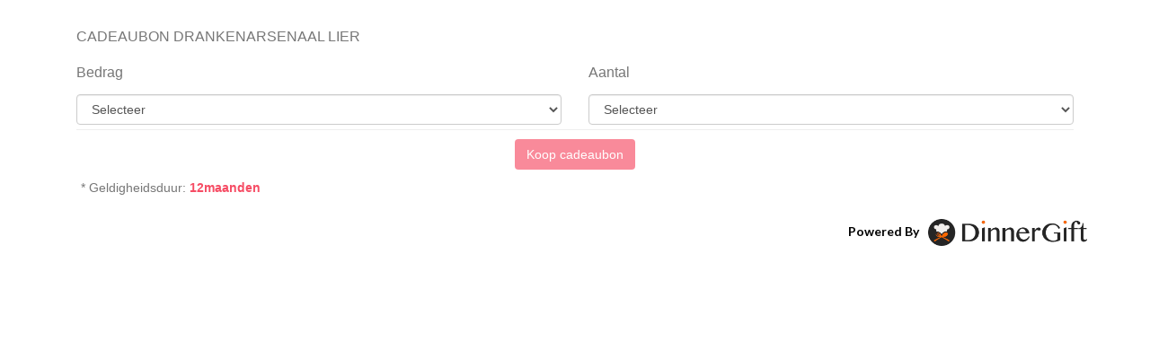

--- FILE ---
content_type: text/html; charset=utf-8
request_url: https://www.dinnergift.be/nl/irestaurant/goetze/light
body_size: 10600
content:
<!DOCTYPE html><html><head><script>(function(w,d,s,l,i){w[l]=w[l]||[];w[l].push({'gtm.start':
            new Date().getTime(),event:'gtm.js'});var f=d.getElementsByTagName(s)[0],
            j=d.createElement(s),dl=l!='dataLayer'?'&l='+l:'';j.async=true;j.src=
            'https://www.googletagmanager.com/gtm.js?id='+i+dl;f.parentNode.insertBefore(j,f);
            })(window,document,'script','dataLayer','GTM-MRKBH35');</script><meta charSet="utf-8"/><meta name="viewport" content="width=device-width, initial-scale=1, user-scalable=no" class="jsx-536270648 jsx-186678452"/><link rel="apple-touch-icon" sizes="180x180" href="/static/favicon/apple-touch-icon.png" class="jsx-536270648 jsx-186678452"/><link rel="icon" type="image/png" sizes="32x32" href="/static/favicon/favicon-32x32.png" class="jsx-536270648 jsx-186678452"/><link rel="icon" type="image/png" sizes="16x16" href="/static/favicon/favicon-16x16.png" class="jsx-536270648 jsx-186678452"/><link rel="manifest" href="/static/favicon/manifest.json" class="jsx-536270648 jsx-186678452"/><link rel="mask-icon" href="/static/favicon/safari-pinned-tab.svg" color="#5bbad5 " class="jsx-536270648 jsx-186678452"/><meta name="theme-color" content="#ffffff " class="jsx-536270648 jsx-186678452"/><link rel="stylesheet" href="https://maxcdn.bootstrapcdn.com/bootstrap/3.3.7/css/bootstrap.min.css" integrity="sha384-BVYiiSIFeK1dGmJRAkycuHAHRg32OmUcww7on3RYdg4Va+PmSTsz/K68vbdEjh4u" crossorigin="anonymous" class="jsx-536270648 jsx-186678452"/><link rel="stylesheet" href="https://maxcdn.bootstrapcdn.com/bootstrap/3.3.7/css/bootstrap-theme.min.css" integrity="sha384-rHyoN1iRsVXV4nD0JutlnGaslCJuC7uwjduW9SVrLvRYooPp2bWYgmgJQIXwl/Sp" crossorigin="anonymous" class="jsx-536270648 jsx-186678452"/><link href="https://fonts.googleapis.com/css?family=Lato:300,400,700,900" rel="stylesheet" class="jsx-536270648 jsx-186678452"/><script src="https://code.jquery.com/jquery-3.1.1.min.js" integrity="sha256-hVVnYaiADRTO2PzUGmuLJr8BLUSjGIZsDYGmIJLv2b8=" crossorigin="anonymous" class="jsx-536270648 jsx-186678452"></script><script src="https://maxcdn.bootstrapcdn.com/bootstrap/3.3.7/js/bootstrap.min.js" integrity="sha384-Tc5IQib027qvyjSMfHjOMaLkfuWVxZxUPnCJA7l2mCWNIpG9mGCD8wGNIcPD7Txa" crossorigin="anonymous" class="jsx-536270648 jsx-186678452"></script><link rel="stylesheet" type="text/css" href="/static/nprogress.css" class="jsx-536270648 jsx-186678452"/><meta name="next-head-count" content="14"/><link rel="preload" href="/_next/static/css/ad3808c8121c9a00cec4.css" as="style"/><link rel="stylesheet" href="/_next/static/css/ad3808c8121c9a00cec4.css"/><link rel="preload" href="/_next/static/PoinSNfZIYFa4tl8PhxiA/pages/irestaurant.js" as="script"/><link rel="preload" href="/_next/static/PoinSNfZIYFa4tl8PhxiA/pages/_app.js" as="script"/><link rel="preload" href="/_next/static/runtime/webpack-91b117697e716c22a78b.js" as="script"/><link rel="preload" href="/_next/static/chunks/framework.90f329cac9c3fec2c324.js" as="script"/><link rel="preload" href="/_next/static/chunks/75fc9c18.5e67e467277c964839d5.js" as="script"/><link rel="preload" href="/_next/static/chunks/9e82d048.6e0377c7a1e0e585eccb.js" as="script"/><link rel="preload" href="/_next/static/chunks/commons.dccb0097738515a25ee6.js" as="script"/><link rel="preload" href="/_next/static/chunks/836fd1847e63f7e5b3c1bc232204d7db6f859242.c0f18ccd09e931589c0c.js" as="script"/><link rel="preload" href="/_next/static/runtime/main-84f4faadf2d7cfea3488.js" as="script"/><link rel="preload" href="/_next/static/chunks/ed2174758d5d478dec85456232b7c1b758323d0b.84a5b4b6553bb58567d0.js" as="script"/><link rel="preload" href="/_next/static/chunks/1d713c8e87980a6ff496bc56bdfcd6c18e8817e2.071bc7ad0c85713287eb.js" as="script"/><style id="__jsx-536270648">.errors{color:#fa233c;}</style><style id="__jsx-2930260002">.title.jsx-2930260002{margin-bottom:10px;font-size:16px;text-transform:uppercase;}</style><style id="__jsx-1076793396">.expContainer.jsx-1076793396{text-align:left;margin-top:10px;}.months.jsx-1076793396{color:#f64c64;font-weight:bold;}</style><style id="__jsx-986922025">.buttonContainer.jsx-986922025{text-align:center;margin-top:15px;margin:5px;}</style><style id="__jsx-3904833483">.basket.jsx-3904833483{min-height:200px;margin-top:15px;box-shadow:0 2px 16px 0 rgba(0,0,0,0.14);z-index:4000;background-color:#fff;}.basket.frame.jsx-3904833483{background:none transparent;box-shadow:none;}.panel-heading.jsx-3904833483{background-color:white;background-image:none;}.headerSection.jsx-3904833483{border-bottom:1px solid #e3e3e3;padding-top:10px;}.logoContainer.jsx-3904833483{text-align:center;line-height:130px;}</style><style id="__jsx-3917844844">.poweredBy.jsx-3917844844{text-align:right;color:black;font-weight:bold;margin-top:5px;}.poweredBy.jsx-3917844844 img.jsx-3917844844{margin-left:10px;}</style><style id="__jsx-695985141">body{background:none transparent;}.dark.jsx-695985141{color:#b8b8b8;}.gold.jsx-695985141{color:#ab8b4a;font-family:'Lato','HelveticaNeue','Helvetica Neue',Helvetica,Arial,sans-serif;}.transparent.jsx-695985141{color:#4d4d4d;}.gold .form-control{color:#ab8b4a !important;background-color:#000000 !important;background-image:none !important;border-color:#ab8b4a !important;}.transparent .form-control{color:#4d4d4d !important;background-color:transparent !important;border-color:#4d4d4d !important;}.dark .nav-tabs>li.active>a,.dark .nav-tabs > li > a:hover{color:#b8b8b8;}.gold .nav-tabs>li.active>a,.gold .nav-tabs > li > a:hover{color:#ab8b4a;}.transparent .nav-tabs>li.active>a,.transparent .nav-tabs > li > a:hover{color:#4d4d4d;}.white,.white2{color:white;}.white a,.white2 a{color:white;}.white .nav-tabs > li > a:hover,.white2 .nav-tabs > li > a:hover{color:black;background-image:none !important;}.franq.jsx-695985141{color:#337b8f;font-family:'Lato','HelveticaNeue','Helvetica Neue',Helvetica,Arial,sans-serif;}.franq .nav-tabs>li.active>a,.franq .nav-tabs > li > a:hover{color:#337b8f;}.title{font-size:16px !important;text-transform:uppercase !important;}h4{font-size:16px !important;}.header{font-size:16px !important;}.heading{font-size:16px !important;}.form-control{color:#555 !important;background-color:white !important;border-color:#ccc !important;font-size:14px !important;}hr{border-top:1px solid #eee;}</style><style id="__jsx-3557800709">@font-face{font-family:undefined;src:url("");}@font-face{font-family:Lato;src:url("");}.poweredBy{font-family:Lato !important;font-size:14px !important;}</style><style id="__jsx-186678452">.rootContainer.jsx-186678452{font-family:Gemeli-Regular,sans-serif;color:#777;}.body.jsx-186678452{position:relative;padding-bottom:80px;}#arrowUp.jsx-186678452{position:fixed;bottom:85px;right:21px;z-index:10000;}#arrowUp.jsx-186678452 span.jsx-186678452{width:52px;height:52px;line-height:52px;text-align:center;-webkit-text-decoration:none;text-decoration:none;-o-border-radius:52px;-moz-border-radius:52px;-webkit-border-radius:52px;border-radius:52px;-webkit-transition:all .2s ease 0s;-moz-transition:all .2s ease 0s;-o-transition:all .2s ease 0s;border:2px solid #777;background-color:#777;}#arrowUp.jsx-186678452:hover span.jsx-186678452{border:2px solid #fa233c;background-color:#fa233c;}#arrowUp.jsx-186678452 span.jsx-186678452 i.jsx-186678452{color:#ffffff !important;font-size:22px;}a{color:#777;}a:hover{color:#5e6263;-webkit-text-decoration:none;text-decoration:none;}.navbar-toggle{border:none !important;}.navbar-default .navbar-toggle .icon-bar{background-color:#5e6263;width:25px;height:3px;}.bottom-bar>li>a{padding-top:2px !important;}.navLink{color:#1d1d1c !important;font-weight:bold !important;font-size:14px;}.headerLink:hover{color:#f64c64 !important;}.brandLink{color:#f64c64;}.brandLink:hover{color:#f64c64;-webkit-text-decoration:underline;text-decoration:underline;}.brandLink:active{color:#f64c64;}.brandLink:visited{color:#f64c64;}.btn-brand{background:none;background-color:#f64c64;color:white;box-shadow:0 2px 16px 0 rgba(0,0,0,0.14);}.btn-brand:visited{color:white;background-color:#f64c64;box-shadow:0 2px 16px 0 rgba(0,0,0,0.14);}.btn-brand:hover{color:white;background-color:#fa233c;box-shadow:0 2px 16px 0 rgba(0,0,0,0.14);}.btn-brand:active{color:white;background-color:#fa233c;box-shadow:0 2px 16px 0 rgba(0,0,0,0.14);}.btn-brand:focus{color:white;background-color:#fa233c;box-shadow:0 2px 16px 0 rgba(0,0,0,0.14);}.btn-cancel{background:none;border-color:#f64c64;color:#f64c64;box-shadow:none;}.btn-cancel:active{background:none;border-color:#f64c64;color:#f64c64;box-shadow:none;}.btn-cancel:focus{background:none;border-color:#f64c64;color:#f64c64;box-shadow:none;}.btn-cancel:visited{background:none;border-color:#f64c64;color:#f64c64;box-shadow:none;}.btn-cancel:hover{color:white;background-color:#fa233c;box-shadow:none;}.btn-overlay{border-radius:25px;height:50px;font-size:16px;font-weight:bold;padding-left:25px;padding-right:25px;text-transform:uppercase;}.btn-white{background:white;border-color:black;border:none;color:black;border-radius:25px;box-shadow:none;height:50px;font-size:16px;font-weight:bold;padding-left:25px;padding-right:25px;text-transform:uppercase;}.form-control:focus{border-color:#f64c64;box-shadow:none;}.alert-warning{color:white;background:none;background-color:#f64c64;}.list-group-item.square{border-radius:0;}.footerLink{color:#adadad;}@media only screen and (max-width:767px){.navLink{font-size:16px;padding:10px 30px !important;line-height:30px !important;}}@media only screen and (max-width:384px){.btn-overlay{margin-bottom:10px;}}</style></head><body><noscript><iframe src="https://www.googletagmanager.com/ns.html?id=GTM-MRKBH35"
          height="0" width="0" style="display:none;visibility:hidden"></iframe></noscript><div id="__next"><div class="jsx-536270648 jsx-186678452"><div class="jsx-536270648 jsx-186678452 rootContainer"><div class="jsx-536270648 jsx-186678452 body"><div class="jsx-695985141 jsx-3557800709 container light"><div class="jsx-3904833483 basket frame"><div style="background-color:white" class="jsx-3904833483 logoContainer"></div><div class="jsx-3904833483 panel-body"><div name="voucherTitle" class="jsx-2930260002 title "><span name="restaurantPage.voucher-nl">Cadeaubon</span> <!-- -->Drankenarsenaal Lier</div><span></span><div class="jsx-986922025 buttonContainer"><button disabled="" class="btn btn-brand"><span name="restaurantPage.purchaseVoucher-nl">Koop cadeaubon</span></button><div class="jsx-1076793396 expContainer"><span class="jsx-1076793396">* <span name="restaurant.voucherSettings.validUntil-nl">Geldigheidsduur</span>: </span><span class="jsx-1076793396 months">12<span name="restaurant.voucherSettings.months-nl">maanden</span></span></div></div><span></span></div></div><div class="jsx-3917844844 poweredBy"><a href="/nl/home" target="_blank" rel="noopener noreferrer" style="color:black">Powered By<img src="/static/logo/logo.png" alt="dinner gift" height="30" class="jsx-3917844844"/></a></div></div></div><a id="arrowUp" href="#top" style="display:none" class="jsx-536270648 jsx-186678452"><span class="jsx-536270648 jsx-186678452 fa-stack"><i aria-hidden="true" class="jsx-536270648 jsx-186678452 fa fa-arrow-up"></i></span></a></div><div id="cookie-modal" class="modal fade" role="dialog" data-backdrop="static" data-keyboard="false"><div class="modal-dialog" role="document"><div class="modal-content"><div class="modal-header"><h4 class="modal-title"> DinnerGift maakt gebruik van cookies</h4></div><div class="modal-body"><span name="cookies.text-nl">Om je beter en persoonlijker te helpen, gebruiken wij cookies. Naast functionele cookies, waardoor de website goed werkt, plaatsen we ook analytische cookies om je ervaring op onze site te optimaliseren. Ook derden en sociale netwerken kunnen cookies plaatsen op onze website, voor deze cookies vragen we je toestemming. Lees hier over ons</span>: <a rel="noopener noreferrer" target="_blank" href="https://cdn.sanity.io/files/fgv8lxif/dinnergift/1c8a2f1767adda4bdd213ef116c839896c5e8160.pdf"><span name="cookies.cookiePolicy-nl">cookiebeleid</span></a>.</div><div class="modal-footer"><button type="button" class="btn btn-cancel"><span name="cookies.configure-nl">Stel voorkeuren in</span></button><button type="submit" class="btn btn-brand" data-dismiss="modal"><span name="cookies.allow-nl">Cookies aanvaarden</span></button></div></div></div></div></div></div><script>__ENV__ = "dinnergift-prod"</script><script id="__NEXT_DATA__" type="application/json">{"props":{"store":{},"isServer":true,"initialState":{"language":"nl","profile":{},"domain":{"deliveryDisabled":false,"mobileImage":"https://cdn.sanity.io/images/fgv8lxif/dinnergift/ba53e496d85c15acd4b9ecb611016f3dec6e7d1f-727x521.jpg","coverImage":"https://cdn.sanity.io/images/fgv8lxif/dinnergift/eb00c5445dfa3769f8a83be9de6b107b61601d9b-1997x521.jpg","footerData":{"_type":"footerData","description":{"_type":"localeText","en":"DinnerGift inspires with unique gift vouchers for the nicest bars \u0026 bistros in Belgium. The customizable voucher is the perfect start or finish of a great day out.","fr":"DinnerGift s’inspire des chèques cadeaux uniques pour les bars et bistrots les plus sympas de Belgique. Le chèque personnalisable est un parfait début ou fin d'une superbe journée.","nl":"DinnerGift inspireert met unieke cadeaubonnen voor de leukste bars \u0026 restaurants in België. De personaliseerbare bon is de perfecte start of afsluiter van een heerlijk dagje uit."},"files":[{"id":"business-terms","nl":{"url":"https://cdn.sanity.io/files/fgv8lxif/dinnergift/006b9710efb2eaafecd7f43c547d911b2d08f60a.pdf","name":"Algemene voorwaarden"},"fr":{"name":"Conditions générales","url":"https://cdn.sanity.io/files/fgv8lxif/dinnergift/3e64cf86d10de9a7ee6f8a4abb833ef5a4b2d1c5.pdf"},"en":{"name":"Terms and conditions","url":"https://cdn.sanity.io/files/fgv8lxif/dinnergift/3e64cf86d10de9a7ee6f8a4abb833ef5a4b2d1c5.pdf"}},{"fr":{"url":"https://cdn.sanity.io/files/fgv8lxif/dinnergift/90a5da88574348defb3f27fa619ba69e64614a85.pdf","name":"Conditions générales"},"en":{"url":"https://cdn.sanity.io/files/fgv8lxif/dinnergift/90a5da88574348defb3f27fa619ba69e64614a85.pdf","name":"Terms and conditions"},"id":"terms-conditions","showInFooter":true,"nl":{"name":"Algemene voorwaarden","url":"https://cdn.sanity.io/files/fgv8lxif/dinnergift/3f6803348c792d1995445baf54e269aaee20f622.pdf"}},{"id":"Privacy policy","showInFooter":true,"nl":{"name":"Privacy policy","url":"https://cdn.sanity.io/files/fgv8lxif/dinnergift/e3e4db0e755715d0820a3daa1f83982da81a0d3a.pdf"},"fr":{"name":"Politique de confidentialité","url":"https://cdn.sanity.io/files/fgv8lxif/dinnergift/c71ba9a3b288c78cad99725a9c3e4dc0bc69ba20.pdf"},"en":{"name":"Privacy policy","url":"https://cdn.sanity.io/files/fgv8lxif/dinnergift/c71ba9a3b288c78cad99725a9c3e4dc0bc69ba20.pdf"}},{"id":"cookie-policy","showInFooter":true,"nl":{"name":"Cookie policy","url":"https://cdn.sanity.io/files/fgv8lxif/dinnergift/1c8a2f1767adda4bdd213ef116c839896c5e8160.pdf"},"fr":{"name":"Cookie policy","url":"https://cdn.sanity.io/files/fgv8lxif/dinnergift/e95c7606cfa78b4a22cf4ef45e168eb55eb45921.pdf"},"en":{"name":"Cookie policy","url":"https://cdn.sanity.io/files/fgv8lxif/dinnergift/e95c7606cfa78b4a22cf4ef45e168eb55eb45921.pdf"}},{"showInFooter":true,"nl":{"name":"Gebruiksvoorwaarden","url":"https://cdn.sanity.io/files/fgv8lxif/dinnergift/f08c1c57fd07a1ea446ec2f91e91682ca274aa06.pdf"},"fr":{"name":"Conditions d'utilisation","url":"https://cdn.sanity.io/files/fgv8lxif/dinnergift/7756318d055f40856641cc7823cc2fa01a7ac5b4.pdf"},"en":{"name":"Terms of Use","url":"https://cdn.sanity.io/files/fgv8lxif/dinnergift/7756318d055f40856641cc7823cc2fa01a7ac5b4.pdf"},"id":"Gebruiksvoorwaarden"}],"sponsors":[{"imageUrl":"https://cdn.sanity.io/images/fgv8lxif/dinnergift/5d14d0425bc2b6a777018c667316e5f308a51719-629x945.png","name":"startit","url":"https://startit.be/"}],"email":"hello@dinnergift.be","logo":"https://cdn.sanity.io/images/fgv8lxif/dinnergift/ec32647288d0102a55b22f29682f16b385a7e043-235x38.png","facebookUrl":"https://www.facebook.com/dinnergift/","instagramUrl":"https://www.instagram.com/dinnergift/","links":[{"link":"joinbusiness","linkType":"page","label":{"_type":"localeString","en":"Join as business","fr":"Devenir Membre","nl":"Word lid als zaak"},"_key":"ed555197236b","_type":"link"},{"_key":"85dc2735e669","_type":"link","link":"invite","linkType":"page","label":{"en":"Invite business","fr":"Inviter un établissement","nl":"Zaak uitnodigen","_type":"localeString"}},{"_type":"link","link":"https://www.thegiftcollection.be","linkType":"external","label":{"nl":"The Gift Collection","_type":"localeString","en":"The Gift Collection","fr":"The Gift Collection"},"_key":"07f4b2571178","localeLink":{"_type":"localeString","en":"https://www.thegiftcollection.be/en/home","fr":"https://www.thegiftcollection.be/fr/home"}},{"label":{"_type":"localeString","nl":"FAQ"},"_key":"47ffbae71349","_type":"link","link":"faq","linkType":"page"}]},"_id":"f7a0460b-536a-4ea0-a3f3-3c031e474427","voucherSettings":{},"header":{"subHeader":{"en":"Buy a gift voucher from the nicest bars \u0026 restaurants in Belgium","fr":"Achetez un chèque cadeau des bars \u0026 restaurants les plus sympas de Belgique","nl":"Koop een cadeaubon van de leukste bars \u0026 restaurants van België","_type":"localeString"},"_type":"headerSection","header":{"_type":"localeString","en":"Your Golden Ticket to a World of Flavour","fr":"Your Golden Ticket to a World of Flavour","nl":"Your Golden Ticket to a World of Flavour"}},"logo":"https://cdn.sanity.io/images/fgv8lxif/dinnergift/7c7162798b5223a78780a58bfadf3e5a64171be6-324x55.png","mainActionLink":{"linkType":"page","label":{"_type":"localeString","en":"Activate voucher","fr":"Activer un chèque","nl":"Activeer Bon"},"_type":"link","link":"activate"},"name":"DinnerGift","domainId":{"current":"dinnergift","_type":"slug"},"coverBgColor":"rgba(31,31,31,0.2)","mainNavigationLinks":[{"_key":"c46c3ea58350","_type":"link","link":"dinnergift_experience","linkType":"business","label":{"fr":"DinnerGift expérience","nl":"DinnerGift Experience","_type":"localeString","en":"DinnerGift experience"}},{"_type":"link","link":"horeca","linkType":"category","label":{"fr":"aperçu","nl":"Aanbod","_type":"localeString","en":"Overview"},"_key":"c782e75c09a8"},{"label":{"_type":"localeString","en":"New places","fr":"Nouveaux Spots","nl":"Nieuwe plekjes"},"_key":"5069e077412e","_type":"link","link":"newplaces","linkType":"page"},{"_type":"link","link":"campaigns","linkType":"page","label":{"en":"Win","fr":"Gagner","nl":"Win","_type":"localeString"},"_key":"d2cc0fc1ddde"},{"linkType":"external","label":{"_type":"localeString","nl":"Blog"},"_key":"42d72d790d3b","_type":"link","link":"https://blog.dinnergift.be"},{"linkType":"external","label":{"_type":"localeString","en":"TableFixr","fr":"TableFixr","nl":"TableFixr"},"_key":"115d43208257","_type":"link","link":"https://www.tablefixr.com/"}],"deliveryDisabledTxt":{"header":{"fr":"Par courrier","nl":"Per post","_type":"localeString","en":"By post"},"subHeader":{"nl":"Zee van Tijd: Na een 5-tal werkdagen ontvang ik de bon per post (+2,99 EUR)","_type":"localeString","en":"Oodles of time: I receive my gift voucher on my doorstep after 5 business days (+ 2,99 EUR)","fr":"Beaucoup de temps: je reçois mon chèque cadeau chez moi après environ 5 jours ouvrables (+ 2,99 EUR)"},"_type":"headerSection"},"logoCompact":"https://cdn.sanity.io/images/fgv8lxif/dinnergift/6f1757b1cdaed6ab30a272cfbe3256d1faf6543a-400x287.png"},"pages":{"byId":{},"currentPageId":""},"users":{"byId":{},"loggedInUser":"","loading":false},"search":{"filter":{}},"restaurants":{"myRestaurants":{"all":{"ids":[],"totalCount":0,"loading":false,"filter":{},"paginationFilter":{"currentPage":1,"itemsPerPage":42,"sorting":"-createdAt"},"frontendFilter":{},"filterData":{}},"dashboardAutoComplete":[],"byId":{}},"publicRestaurants":{"lists":{"all":{"ids":[],"totalCount":0,"loading":false,"filter":{},"paginationFilter":{"currentPage":1,"itemsPerPage":60},"frontendFilter":{},"filterData":{}},"allbusinesses":{"ids":[],"totalCount":0,"loading":false,"filter":{},"paginationFilter":{"currentPage":1,"itemsPerPage":60},"frontendFilter":{},"filterData":{}},"searched":{"ids":[],"totalCount":0,"loading":false,"filter":{},"paginationFilter":{"currentPage":1,"itemsPerPage":42},"frontendFilter":{},"filterData":{}},"random":{"ids":[],"totalCount":0,"loading":false,"filter":{},"paginationFilter":{"currentPage":1,"itemsPerPage":42},"frontendFilter":{},"filterData":{}},"latest":[]},"autoCompleteSearched":[],"byId":{"5d933b228b7daddb21f12957":{"_id":"5d933b228b7daddb21f12957","id":"5d933b228b7daddb21f12957","businessTypes":["DRINKS","SWEETS"],"domains":["bonbon"],"businessSector":"SHOP","businessSectors":["5eb3ca023e8c9d001002d321"],"address":"goetze","name":"Drankenarsenaal Lier","searchName":"drankenarsenaal lier drankenarsenaallier","externalCompanyId":"","tagLine":"Al meer dan 100 jaar een familiebedrijf","description":"Drankenarsenaal Goetze is een speciaalzaak opgericht door de gelijknamige familie Goetze in 1890. Meer dan 100 jaar geleden is de zaak leven ingeblazen door Arthuur Götze, hun betovergrootvader die in Lier een brouwerij had overgenomen waar toen enkel pils werd gemaakt. Tijdens de Eerste Wereldoorlog nam de Duitse bezetter de vrachtwagens en de koperen ketels in beslag en toen spitste hun voorvader zich toe op de handel van limonade en water, wat een groot succes was! Hierdoor is hun drankenhandel ontstaan. Vandaag de dag is hun zaak versterkt en uitgebreid door de Goetze opvolgers en kan je er terecht voor unieke flessen wijn, Belgische en Japanse whisky, Saké, allerlei soorten Bourbon, Gin en een uitgebreide selectie aan Belgische en internationale biertjes. Wandel eens binnen en ontdek wat ze nog allemaal achter de hand houden.","logo":"restobons/uploads/glahlpvobc12heunmmvm","menu":null,"coverImage":"restobons/uploads/tavfochucg8s5xybxz1d","images":["restobons/uploads/v8outzr8xbscnpbpexth","restobons/uploads/gdtwbsiv0ynxk7d6wyve","restobons/uploads/bqcuyrqijsikrqshvobx","restobons/uploads/plzlxhqhepjpjwl1leyu","restobons/uploads/wzrpgi9gdfhazyjrhaps","restobons/uploads/rxgt7q2rgbtqjaeaf9my","restobons/uploads/hrbioyqmtvhuuenlybjq","restobons/uploads/xwoxs3cjnsrduo9itn0d","restobons/uploads/aoiyy2krmjulapiyi33f","restobons/uploads/yge3gqa5tfj0fzl30n6x","restobons/uploads/pikqa9wxtkqb9qiaojh0","restobons/uploads/byqqrs4n0qatdoggzptn"],"diets":[],"facilities":["WHEEL_CHAIR","FREE_PARKING"],"kitchens":[],"price":"N/A","paymentOptions":["CASH","BANCONTACT","VISA"],"contactDetails":{"address":"Bosstraat 29/1","city":"58fedde84359a3d4c9792f46","county":"Antwerpen","postCode":"2500","phoneNumber":"03/480.01.09","instagramUrl":"/","facebookUrl":"https://www.facebook.com/DrankenArsenaaL-Lier-Zandhoven-100844640022174/","websiteUrl":"www.goetze.be","email":"dall@goetze.be","cityString":"Lier"},"paymentDetails":{"country":"BE","address":"Bosstraat 29 b1","city":"Lier","county":"Antwerpen","postCode":"2500","vatAmount":0,"ibanNumber":"BE64 2300 5730 1152","fullName":"Goetze - Lier Drinks BVBA","vatNumber":"BE 0456.409.645","serviceFee":5},"reservationSettings":{},"openingDays":[{"_id":"5d9341ee8b7dad0731f12964","hours":[],"day":1},{"_id":"5d9341ee8b7dad362af12962","hours":[{"_id":"5d9341ee8b7dadeef2f12963","until":"19:00","from":"10:00"}],"day":2},{"_id":"5d9341ee8b7dad2dbcf12960","hours":[{"_id":"5d9341ee8b7dadd9d5f12961","until":"19:00","from":"10:00"}],"day":3},{"_id":"5d9341ee8b7dad0fd8f1295e","hours":[{"_id":"5d9341ee8b7dad2eddf1295f","until":"19:00","from":"10:00"}],"day":4},{"_id":"5d9341ee8b7dad7ed1f1295c","hours":[{"_id":"5d9341ee8b7dad3cd6f1295d","until":"19:00","from":"10:00"}],"day":5},{"_id":"5d9341ee8b7dadf5b8f1295a","hours":[{"_id":"5d9341ee8b7dad779ef1295b","until":"18:00","from":"10:00"}],"day":6},{"_id":"5d9341ee8b7dad0d90f12958","hours":[{"_id":"5d9341ee8b7dad7d46f12959","until":"19:00","from":"10:00"}],"day":7}],"deals":[],"createdAt":"2019-10-01T11:40:18.182Z","createdBy":"592fef45cda26e000115c68f","representer":{"names":["Kathleen Heylen","Xavier Goetze",""],"photographer":"febed.be","image":"restobons/uploads/sf7humu3ds85zobpaavg","type":"TEAM"},"validated":true,"completed":true,"voucherType":"NewType2","voucherColor":null,"voucherSettings":{"transparent":false,"noExpirationDate":false,"oneTimeCollect":true,"expirationMonths":12,"voucherLogoImage":"restobons/uploads/tq6abhcg7wx5tvjzb02a","backgroundImage":"restobons/uploads/r260tapxg8x5vmrosiwk","freeText":"Ook geldig in DAL Zandhoven Viersebaan 12c"},"amountSettings":{},"location":{"type":"Point","coordinates":[51.1277594,4.5516149]},"translations":[{"_id":"5d937303d69976d627573769","lang":"en","description":"","voucherFreeText":"Also valid in DAL Zandhoven Viersebaan 12c"},{"_id":"5d937303d69976ecd257376b","lang":"nl","description":"","voucherFreeText":"Ook geldig in DAL Zandhoven Viersebaan 12c"},{"_id":"5d937303d699769ff857376a","lang":"fr","description":"","voucherFreeText":"Aussi valable pour DAL Zandhoven Viersebaan 12c"}],"validatedOn":"2019-10-08T11:59:55.708Z","iFrameSettings":{},"quickBuyAmounts":[15,25]}},"linkLoading":false,"singleLoading":true},"restaurantProducts":[]},"userRestaurantSettings":{"byId":{},"forCurrentRestaurant":[],"forLoggedInUser":[]},"categories":{"myCategories":{"all":[],"byId":{},"filter":{}},"publicCategories":{"searched":[],"autoCompleteSearched":[],"restoFilterCategories":[],"byId":{},"categoriesLoading":false,"restoCountById":{},"allFetched":false}},"orders":{"myOrders":{"ids":[],"totalCount":0,"loading":false,"filter":{"paid":true,"commonVoucher":{"$ne":true}},"paginationFilter":{"currentPage":1,"itemsPerPage":42},"frontendFilter":{},"filterData":{}},"soldOrders":{"ids":[],"totalCount":0,"loading":false,"filter":{"paid":true},"paginationFilter":{"currentPage":1,"itemsPerPage":42},"frontendFilter":{},"filterData":{}},"byId":{},"vouchersById":{},"inactiveVouchers":[]},"baskets":{"byRestaurantId":{}},"vouchers":{"byId":{}},"status":{"clientLoaded":false,"iFrameMode":true,"theme":"light","restoPreviewId":"","bgImage":"restobons/header/Letssupport_header_Dinnergift6.png","activationMode":false},"forms":{"restaurant":{"businessTypes":["RESTAURANT"],"description":null,"businessSectors":[],"representer":{"type":"TEAM","names":["","",""]},"contactDetails":{"address":null,"city":null,"county":null,"postCode":null,"phoneNumber":null},"paymentDetails":{"country":"BE","address":null,"city":null,"county":null,"postCode":null,"phoneNumber":null,"vatAmount":-1},"externalCompanyId":"","iFrameSettings":{}},"category":{"type":"CITY","country":"BE","namesMap":{},"descriptionMap":{}},"dealType":{"namesMap":{}},"client":{"paymentDetails":{"country":"BE"},"deliveryAddress":{"deliveryWay":"MYSELF","country":"BE"}},"requestRestaurant":{"businessTypes":["RESTAURANT"],"description":null,"businessSectors":[],"representer":{"type":"TEAM","names":["","",""]},"contactDetails":{"address":null,"city":null,"county":null,"postCode":null,"phoneNumber":null},"paymentDetails":{"country":"BE","address":null,"city":null,"county":null,"postCode":null,"phoneNumber":null,"vatAmount":-1},"externalCompanyId":"","iFrameSettings":{}},"user":{},"discountCode":{"amount":"5","minPurchaseAmount":"20"},"restaurantTranslations":{"lang":"","description":"","voucherFreeText":""},"campaign":{"title":"","description":"","imageUrl":"","type":"GIVEAWAY"},"order":{},"forms":{"$form":{"initialValue":{"restaurant":{"businessTypes":["RESTAURANT"],"description":null,"businessSectors":[],"representer":{"type":"TEAM","names":["","",""]},"contactDetails":{"address":null,"city":null,"county":null,"postCode":null,"phoneNumber":null},"paymentDetails":{"country":"BE","address":null,"city":null,"county":null,"postCode":null,"phoneNumber":null,"vatAmount":-1},"externalCompanyId":"","iFrameSettings":{}},"category":{"type":"CITY","country":"BE","namesMap":{},"descriptionMap":{}},"dealType":{"namesMap":{}},"client":{"paymentDetails":{"country":"BE"},"deliveryAddress":{"deliveryWay":"MYSELF","country":"BE"}},"requestRestaurant":{"businessTypes":["RESTAURANT"],"description":null,"businessSectors":[],"representer":{"type":"TEAM","names":["","",""]},"contactDetails":{"address":null,"city":null,"county":null,"postCode":null,"phoneNumber":null},"paymentDetails":{"country":"BE","address":null,"city":null,"county":null,"postCode":null,"phoneNumber":null,"vatAmount":-1},"externalCompanyId":"","iFrameSettings":{}},"user":{},"discountCode":{"amount":"5","minPurchaseAmount":"20"},"restaurantTranslations":{"lang":"","description":"","voucherFreeText":""},"campaign":{"title":"","description":"","imageUrl":"","type":"GIVEAWAY"},"order":{}},"focus":false,"pending":false,"pristine":true,"submitted":false,"submitFailed":false,"retouched":false,"touched":false,"valid":true,"validating":false,"validated":false,"validity":{},"errors":{},"intents":[],"model":"forms","value":{"restaurant":{"businessTypes":["RESTAURANT"],"description":null,"businessSectors":[],"representer":{"type":"TEAM","names":["","",""]},"contactDetails":{"address":null,"city":null,"county":null,"postCode":null,"phoneNumber":null},"paymentDetails":{"country":"BE","address":null,"city":null,"county":null,"postCode":null,"phoneNumber":null,"vatAmount":-1},"externalCompanyId":"","iFrameSettings":{}},"category":{"type":"CITY","country":"BE","namesMap":{},"descriptionMap":{}},"dealType":{"namesMap":{}},"client":{"paymentDetails":{"country":"BE"},"deliveryAddress":{"deliveryWay":"MYSELF","country":"BE"}},"requestRestaurant":{"businessTypes":["RESTAURANT"],"description":null,"businessSectors":[],"representer":{"type":"TEAM","names":["","",""]},"contactDetails":{"address":null,"city":null,"county":null,"postCode":null,"phoneNumber":null},"paymentDetails":{"country":"BE","address":null,"city":null,"county":null,"postCode":null,"phoneNumber":null,"vatAmount":-1},"externalCompanyId":"","iFrameSettings":{}},"user":{},"discountCode":{"amount":"5","minPurchaseAmount":"20"},"restaurantTranslations":{"lang":"","description":"","voucherFreeText":""},"campaign":{"title":"","description":"","imageUrl":"","type":"GIVEAWAY"},"order":{}}},"restaurant":{"$form":{"initialValue":{"businessTypes":["RESTAURANT"],"description":null,"businessSectors":[],"representer":{"type":"TEAM","names":["","",""]},"contactDetails":{"address":null,"city":null,"county":null,"postCode":null,"phoneNumber":null},"paymentDetails":{"country":"BE","address":null,"city":null,"county":null,"postCode":null,"phoneNumber":null,"vatAmount":-1},"externalCompanyId":"","iFrameSettings":{}},"focus":false,"pending":false,"pristine":true,"submitted":false,"submitFailed":false,"retouched":false,"touched":false,"valid":true,"validating":false,"validated":false,"validity":{},"errors":{},"intents":[],"model":"forms.restaurant","value":{"businessTypes":["RESTAURANT"],"description":null,"businessSectors":[],"representer":{"type":"TEAM","names":["","",""]},"contactDetails":{"address":null,"city":null,"county":null,"postCode":null,"phoneNumber":null},"paymentDetails":{"country":"BE","address":null,"city":null,"county":null,"postCode":null,"phoneNumber":null,"vatAmount":-1},"externalCompanyId":"","iFrameSettings":{}}},"businessTypes":{"0":{"initialValue":"RESTAURANT","focus":false,"pending":false,"pristine":true,"submitted":false,"submitFailed":false,"retouched":false,"touched":false,"valid":true,"validating":false,"validated":false,"validity":{},"errors":{},"intents":[],"model":"forms.restaurant.businessTypes.0","value":"RESTAURANT"},"$form":{"initialValue":["RESTAURANT"],"focus":false,"pending":false,"pristine":true,"submitted":false,"submitFailed":false,"retouched":false,"touched":false,"valid":true,"validating":false,"validated":false,"validity":{},"errors":{},"intents":[],"model":"forms.restaurant.businessTypes","value":["RESTAURANT"]}},"description":{"initialValue":null,"focus":false,"pending":false,"pristine":true,"submitted":false,"submitFailed":false,"retouched":false,"touched":false,"valid":true,"validating":false,"validated":false,"validity":{},"errors":{},"intents":[],"model":"forms.restaurant.description","value":null},"businessSectors":{"$form":{"initialValue":[],"focus":false,"pending":false,"pristine":true,"submitted":false,"submitFailed":false,"retouched":false,"touched":false,"valid":true,"validating":false,"validated":false,"validity":{},"errors":{},"intents":[],"model":"forms.restaurant.businessSectors","value":[]}},"representer":{"$form":{"initialValue":{"type":"TEAM","names":["","",""]},"focus":false,"pending":false,"pristine":true,"submitted":false,"submitFailed":false,"retouched":false,"touched":false,"valid":true,"validating":false,"validated":false,"validity":{},"errors":{},"intents":[],"model":"forms.restaurant.representer","value":{"type":"TEAM","names":["","",""]}},"type":{"initialValue":"TEAM","focus":false,"pending":false,"pristine":true,"submitted":false,"submitFailed":false,"retouched":false,"touched":false,"valid":true,"validating":false,"validated":false,"validity":{},"errors":{},"intents":[],"model":"forms.restaurant.representer.type","value":"TEAM"},"names":{"0":{"initialValue":"","focus":false,"pending":false,"pristine":true,"submitted":false,"submitFailed":false,"retouched":false,"touched":false,"valid":true,"validating":false,"validated":false,"validity":{},"errors":{},"intents":[],"model":"forms.restaurant.representer.names.0","value":""},"1":{"initialValue":"","focus":false,"pending":false,"pristine":true,"submitted":false,"submitFailed":false,"retouched":false,"touched":false,"valid":true,"validating":false,"validated":false,"validity":{},"errors":{},"intents":[],"model":"forms.restaurant.representer.names.1","value":""},"2":{"initialValue":"","focus":false,"pending":false,"pristine":true,"submitted":false,"submitFailed":false,"retouched":false,"touched":false,"valid":true,"validating":false,"validated":false,"validity":{},"errors":{},"intents":[],"model":"forms.restaurant.representer.names.2","value":""},"$form":{"initialValue":["","",""],"focus":false,"pending":false,"pristine":true,"submitted":false,"submitFailed":false,"retouched":false,"touched":false,"valid":true,"validating":false,"validated":false,"validity":{},"errors":{},"intents":[],"model":"forms.restaurant.representer.names","value":["","",""]}}},"contactDetails":{"$form":{"initialValue":{"address":null,"city":null,"county":null,"postCode":null,"phoneNumber":null},"focus":false,"pending":false,"pristine":true,"submitted":false,"submitFailed":false,"retouched":false,"touched":false,"valid":true,"validating":false,"validated":false,"validity":{},"errors":{},"intents":[],"model":"forms.restaurant.contactDetails","value":{"address":null,"city":null,"county":null,"postCode":null,"phoneNumber":null}},"address":{"initialValue":null,"focus":false,"pending":false,"pristine":true,"submitted":false,"submitFailed":false,"retouched":false,"touched":false,"valid":true,"validating":false,"validated":false,"validity":{},"errors":{},"intents":[],"model":"forms.restaurant.contactDetails.address","value":null},"city":{"initialValue":null,"focus":false,"pending":false,"pristine":true,"submitted":false,"submitFailed":false,"retouched":false,"touched":false,"valid":true,"validating":false,"validated":false,"validity":{},"errors":{},"intents":[],"model":"forms.restaurant.contactDetails.city","value":null},"county":{"initialValue":null,"focus":false,"pending":false,"pristine":true,"submitted":false,"submitFailed":false,"retouched":false,"touched":false,"valid":true,"validating":false,"validated":false,"validity":{},"errors":{},"intents":[],"model":"forms.restaurant.contactDetails.county","value":null},"postCode":{"initialValue":null,"focus":false,"pending":false,"pristine":true,"submitted":false,"submitFailed":false,"retouched":false,"touched":false,"valid":true,"validating":false,"validated":false,"validity":{},"errors":{},"intents":[],"model":"forms.restaurant.contactDetails.postCode","value":null},"phoneNumber":{"initialValue":null,"focus":false,"pending":false,"pristine":true,"submitted":false,"submitFailed":false,"retouched":false,"touched":false,"valid":true,"validating":false,"validated":false,"validity":{},"errors":{},"intents":[],"model":"forms.restaurant.contactDetails.phoneNumber","value":null}},"paymentDetails":{"$form":{"initialValue":{"country":"BE","address":null,"city":null,"county":null,"postCode":null,"phoneNumber":null,"vatAmount":-1},"focus":false,"pending":false,"pristine":true,"submitted":false,"submitFailed":false,"retouched":false,"touched":false,"valid":true,"validating":false,"validated":false,"validity":{},"errors":{},"intents":[],"model":"forms.restaurant.paymentDetails","value":{"country":"BE","address":null,"city":null,"county":null,"postCode":null,"phoneNumber":null,"vatAmount":-1}},"country":{"initialValue":"BE","focus":false,"pending":false,"pristine":true,"submitted":false,"submitFailed":false,"retouched":false,"touched":false,"valid":true,"validating":false,"validated":false,"validity":{},"errors":{},"intents":[],"model":"forms.restaurant.paymentDetails.country","value":"BE"},"address":{"initialValue":null,"focus":false,"pending":false,"pristine":true,"submitted":false,"submitFailed":false,"retouched":false,"touched":false,"valid":true,"validating":false,"validated":false,"validity":{},"errors":{},"intents":[],"model":"forms.restaurant.paymentDetails.address","value":null},"city":{"initialValue":null,"focus":false,"pending":false,"pristine":true,"submitted":false,"submitFailed":false,"retouched":false,"touched":false,"valid":true,"validating":false,"validated":false,"validity":{},"errors":{},"intents":[],"model":"forms.restaurant.paymentDetails.city","value":null},"county":{"initialValue":null,"focus":false,"pending":false,"pristine":true,"submitted":false,"submitFailed":false,"retouched":false,"touched":false,"valid":true,"validating":false,"validated":false,"validity":{},"errors":{},"intents":[],"model":"forms.restaurant.paymentDetails.county","value":null},"postCode":{"initialValue":null,"focus":false,"pending":false,"pristine":true,"submitted":false,"submitFailed":false,"retouched":false,"touched":false,"valid":true,"validating":false,"validated":false,"validity":{},"errors":{},"intents":[],"model":"forms.restaurant.paymentDetails.postCode","value":null},"phoneNumber":{"initialValue":null,"focus":false,"pending":false,"pristine":true,"submitted":false,"submitFailed":false,"retouched":false,"touched":false,"valid":true,"validating":false,"validated":false,"validity":{},"errors":{},"intents":[],"model":"forms.restaurant.paymentDetails.phoneNumber","value":null},"vatAmount":{"initialValue":-1,"focus":false,"pending":false,"pristine":true,"submitted":false,"submitFailed":false,"retouched":false,"touched":false,"valid":true,"validating":false,"validated":false,"validity":{},"errors":{},"intents":[],"model":"forms.restaurant.paymentDetails.vatAmount","value":-1}},"externalCompanyId":{"initialValue":"","focus":false,"pending":false,"pristine":true,"submitted":false,"submitFailed":false,"retouched":false,"touched":false,"valid":true,"validating":false,"validated":false,"validity":{},"errors":{},"intents":[],"model":"forms.restaurant.externalCompanyId","value":""},"iFrameSettings":{"$form":{"initialValue":{},"focus":false,"pending":false,"pristine":true,"submitted":false,"submitFailed":false,"retouched":false,"touched":false,"valid":true,"validating":false,"validated":false,"validity":{},"errors":{},"intents":[],"model":"forms.restaurant.iFrameSettings","value":{}}}},"category":{"$form":{"initialValue":{"type":"CITY","country":"BE","namesMap":{},"descriptionMap":{}},"focus":false,"pending":false,"pristine":true,"submitted":false,"submitFailed":false,"retouched":false,"touched":false,"valid":true,"validating":false,"validated":false,"validity":{},"errors":{},"intents":[],"model":"forms.category","value":{"type":"CITY","country":"BE","namesMap":{},"descriptionMap":{}}},"type":{"initialValue":"CITY","focus":false,"pending":false,"pristine":true,"submitted":false,"submitFailed":false,"retouched":false,"touched":false,"valid":true,"validating":false,"validated":false,"validity":{},"errors":{},"intents":[],"model":"forms.category.type","value":"CITY"},"country":{"initialValue":"BE","focus":false,"pending":false,"pristine":true,"submitted":false,"submitFailed":false,"retouched":false,"touched":false,"valid":true,"validating":false,"validated":false,"validity":{},"errors":{},"intents":[],"model":"forms.category.country","value":"BE"},"namesMap":{"$form":{"initialValue":{},"focus":false,"pending":false,"pristine":true,"submitted":false,"submitFailed":false,"retouched":false,"touched":false,"valid":true,"validating":false,"validated":false,"validity":{},"errors":{},"intents":[],"model":"forms.category.namesMap","value":{}}},"descriptionMap":{"$form":{"initialValue":{},"focus":false,"pending":false,"pristine":true,"submitted":false,"submitFailed":false,"retouched":false,"touched":false,"valid":true,"validating":false,"validated":false,"validity":{},"errors":{},"intents":[],"model":"forms.category.descriptionMap","value":{}}}},"dealType":{"$form":{"initialValue":{"namesMap":{}},"focus":false,"pending":false,"pristine":true,"submitted":false,"submitFailed":false,"retouched":false,"touched":false,"valid":true,"validating":false,"validated":false,"validity":{},"errors":{},"intents":[],"model":"forms.dealType","value":{"namesMap":{}}},"namesMap":{"$form":{"initialValue":{},"focus":false,"pending":false,"pristine":true,"submitted":false,"submitFailed":false,"retouched":false,"touched":false,"valid":true,"validating":false,"validated":false,"validity":{},"errors":{},"intents":[],"model":"forms.dealType.namesMap","value":{}}}},"client":{"$form":{"initialValue":{"paymentDetails":{"country":"BE"},"deliveryAddress":{"deliveryWay":"MYSELF","country":"BE"}},"focus":false,"pending":false,"pristine":true,"submitted":false,"submitFailed":false,"retouched":false,"touched":false,"valid":true,"validating":false,"validated":false,"validity":{},"errors":{},"intents":[],"model":"forms.client","value":{"paymentDetails":{"country":"BE"},"deliveryAddress":{"deliveryWay":"MYSELF","country":"BE"}}},"paymentDetails":{"$form":{"initialValue":{"country":"BE"},"focus":false,"pending":false,"pristine":true,"submitted":false,"submitFailed":false,"retouched":false,"touched":false,"valid":true,"validating":false,"validated":false,"validity":{},"errors":{},"intents":[],"model":"forms.client.paymentDetails","value":{"country":"BE"}},"country":{"initialValue":"BE","focus":false,"pending":false,"pristine":true,"submitted":false,"submitFailed":false,"retouched":false,"touched":false,"valid":true,"validating":false,"validated":false,"validity":{},"errors":{},"intents":[],"model":"forms.client.paymentDetails.country","value":"BE"}},"deliveryAddress":{"$form":{"initialValue":{"deliveryWay":"MYSELF","country":"BE"},"focus":false,"pending":false,"pristine":true,"submitted":false,"submitFailed":false,"retouched":false,"touched":false,"valid":true,"validating":false,"validated":false,"validity":{},"errors":{},"intents":[],"model":"forms.client.deliveryAddress","value":{"deliveryWay":"MYSELF","country":"BE"}},"deliveryWay":{"initialValue":"MYSELF","focus":false,"pending":false,"pristine":true,"submitted":false,"submitFailed":false,"retouched":false,"touched":false,"valid":true,"validating":false,"validated":false,"validity":{},"errors":{},"intents":[],"model":"forms.client.deliveryAddress.deliveryWay","value":"MYSELF"},"country":{"initialValue":"BE","focus":false,"pending":false,"pristine":true,"submitted":false,"submitFailed":false,"retouched":false,"touched":false,"valid":true,"validating":false,"validated":false,"validity":{},"errors":{},"intents":[],"model":"forms.client.deliveryAddress.country","value":"BE"}}},"requestRestaurant":{"$form":{"initialValue":{"businessTypes":["RESTAURANT"],"description":null,"businessSectors":[],"representer":{"type":"TEAM","names":["","",""]},"contactDetails":{"address":null,"city":null,"county":null,"postCode":null,"phoneNumber":null},"paymentDetails":{"country":"BE","address":null,"city":null,"county":null,"postCode":null,"phoneNumber":null,"vatAmount":-1},"externalCompanyId":"","iFrameSettings":{}},"focus":false,"pending":false,"pristine":true,"submitted":false,"submitFailed":false,"retouched":false,"touched":false,"valid":true,"validating":false,"validated":false,"validity":{},"errors":{},"intents":[],"model":"forms.requestRestaurant","value":{"businessTypes":["RESTAURANT"],"description":null,"businessSectors":[],"representer":{"type":"TEAM","names":["","",""]},"contactDetails":{"address":null,"city":null,"county":null,"postCode":null,"phoneNumber":null},"paymentDetails":{"country":"BE","address":null,"city":null,"county":null,"postCode":null,"phoneNumber":null,"vatAmount":-1},"externalCompanyId":"","iFrameSettings":{}}},"businessTypes":{"0":{"initialValue":"RESTAURANT","focus":false,"pending":false,"pristine":true,"submitted":false,"submitFailed":false,"retouched":false,"touched":false,"valid":true,"validating":false,"validated":false,"validity":{},"errors":{},"intents":[],"model":"forms.requestRestaurant.businessTypes.0","value":"RESTAURANT"},"$form":{"initialValue":["RESTAURANT"],"focus":false,"pending":false,"pristine":true,"submitted":false,"submitFailed":false,"retouched":false,"touched":false,"valid":true,"validating":false,"validated":false,"validity":{},"errors":{},"intents":[],"model":"forms.requestRestaurant.businessTypes","value":["RESTAURANT"]}},"description":{"initialValue":null,"focus":false,"pending":false,"pristine":true,"submitted":false,"submitFailed":false,"retouched":false,"touched":false,"valid":true,"validating":false,"validated":false,"validity":{},"errors":{},"intents":[],"model":"forms.requestRestaurant.description","value":null},"businessSectors":{"$form":{"initialValue":[],"focus":false,"pending":false,"pristine":true,"submitted":false,"submitFailed":false,"retouched":false,"touched":false,"valid":true,"validating":false,"validated":false,"validity":{},"errors":{},"intents":[],"model":"forms.requestRestaurant.businessSectors","value":[]}},"representer":{"$form":{"initialValue":{"type":"TEAM","names":["","",""]},"focus":false,"pending":false,"pristine":true,"submitted":false,"submitFailed":false,"retouched":false,"touched":false,"valid":true,"validating":false,"validated":false,"validity":{},"errors":{},"intents":[],"model":"forms.requestRestaurant.representer","value":{"type":"TEAM","names":["","",""]}},"type":{"initialValue":"TEAM","focus":false,"pending":false,"pristine":true,"submitted":false,"submitFailed":false,"retouched":false,"touched":false,"valid":true,"validating":false,"validated":false,"validity":{},"errors":{},"intents":[],"model":"forms.requestRestaurant.representer.type","value":"TEAM"},"names":{"0":{"initialValue":"","focus":false,"pending":false,"pristine":true,"submitted":false,"submitFailed":false,"retouched":false,"touched":false,"valid":true,"validating":false,"validated":false,"validity":{},"errors":{},"intents":[],"model":"forms.requestRestaurant.representer.names.0","value":""},"1":{"initialValue":"","focus":false,"pending":false,"pristine":true,"submitted":false,"submitFailed":false,"retouched":false,"touched":false,"valid":true,"validating":false,"validated":false,"validity":{},"errors":{},"intents":[],"model":"forms.requestRestaurant.representer.names.1","value":""},"2":{"initialValue":"","focus":false,"pending":false,"pristine":true,"submitted":false,"submitFailed":false,"retouched":false,"touched":false,"valid":true,"validating":false,"validated":false,"validity":{},"errors":{},"intents":[],"model":"forms.requestRestaurant.representer.names.2","value":""},"$form":{"initialValue":["","",""],"focus":false,"pending":false,"pristine":true,"submitted":false,"submitFailed":false,"retouched":false,"touched":false,"valid":true,"validating":false,"validated":false,"validity":{},"errors":{},"intents":[],"model":"forms.requestRestaurant.representer.names","value":["","",""]}}},"contactDetails":{"$form":{"initialValue":{"address":null,"city":null,"county":null,"postCode":null,"phoneNumber":null},"focus":false,"pending":false,"pristine":true,"submitted":false,"submitFailed":false,"retouched":false,"touched":false,"valid":true,"validating":false,"validated":false,"validity":{},"errors":{},"intents":[],"model":"forms.requestRestaurant.contactDetails","value":{"address":null,"city":null,"county":null,"postCode":null,"phoneNumber":null}},"address":{"initialValue":null,"focus":false,"pending":false,"pristine":true,"submitted":false,"submitFailed":false,"retouched":false,"touched":false,"valid":true,"validating":false,"validated":false,"validity":{},"errors":{},"intents":[],"model":"forms.requestRestaurant.contactDetails.address","value":null},"city":{"initialValue":null,"focus":false,"pending":false,"pristine":true,"submitted":false,"submitFailed":false,"retouched":false,"touched":false,"valid":true,"validating":false,"validated":false,"validity":{},"errors":{},"intents":[],"model":"forms.requestRestaurant.contactDetails.city","value":null},"county":{"initialValue":null,"focus":false,"pending":false,"pristine":true,"submitted":false,"submitFailed":false,"retouched":false,"touched":false,"valid":true,"validating":false,"validated":false,"validity":{},"errors":{},"intents":[],"model":"forms.requestRestaurant.contactDetails.county","value":null},"postCode":{"initialValue":null,"focus":false,"pending":false,"pristine":true,"submitted":false,"submitFailed":false,"retouched":false,"touched":false,"valid":true,"validating":false,"validated":false,"validity":{},"errors":{},"intents":[],"model":"forms.requestRestaurant.contactDetails.postCode","value":null},"phoneNumber":{"initialValue":null,"focus":false,"pending":false,"pristine":true,"submitted":false,"submitFailed":false,"retouched":false,"touched":false,"valid":true,"validating":false,"validated":false,"validity":{},"errors":{},"intents":[],"model":"forms.requestRestaurant.contactDetails.phoneNumber","value":null}},"paymentDetails":{"$form":{"initialValue":{"country":"BE","address":null,"city":null,"county":null,"postCode":null,"phoneNumber":null,"vatAmount":-1},"focus":false,"pending":false,"pristine":true,"submitted":false,"submitFailed":false,"retouched":false,"touched":false,"valid":true,"validating":false,"validated":false,"validity":{},"errors":{},"intents":[],"model":"forms.requestRestaurant.paymentDetails","value":{"country":"BE","address":null,"city":null,"county":null,"postCode":null,"phoneNumber":null,"vatAmount":-1}},"country":{"initialValue":"BE","focus":false,"pending":false,"pristine":true,"submitted":false,"submitFailed":false,"retouched":false,"touched":false,"valid":true,"validating":false,"validated":false,"validity":{},"errors":{},"intents":[],"model":"forms.requestRestaurant.paymentDetails.country","value":"BE"},"address":{"initialValue":null,"focus":false,"pending":false,"pristine":true,"submitted":false,"submitFailed":false,"retouched":false,"touched":false,"valid":true,"validating":false,"validated":false,"validity":{},"errors":{},"intents":[],"model":"forms.requestRestaurant.paymentDetails.address","value":null},"city":{"initialValue":null,"focus":false,"pending":false,"pristine":true,"submitted":false,"submitFailed":false,"retouched":false,"touched":false,"valid":true,"validating":false,"validated":false,"validity":{},"errors":{},"intents":[],"model":"forms.requestRestaurant.paymentDetails.city","value":null},"county":{"initialValue":null,"focus":false,"pending":false,"pristine":true,"submitted":false,"submitFailed":false,"retouched":false,"touched":false,"valid":true,"validating":false,"validated":false,"validity":{},"errors":{},"intents":[],"model":"forms.requestRestaurant.paymentDetails.county","value":null},"postCode":{"initialValue":null,"focus":false,"pending":false,"pristine":true,"submitted":false,"submitFailed":false,"retouched":false,"touched":false,"valid":true,"validating":false,"validated":false,"validity":{},"errors":{},"intents":[],"model":"forms.requestRestaurant.paymentDetails.postCode","value":null},"phoneNumber":{"initialValue":null,"focus":false,"pending":false,"pristine":true,"submitted":false,"submitFailed":false,"retouched":false,"touched":false,"valid":true,"validating":false,"validated":false,"validity":{},"errors":{},"intents":[],"model":"forms.requestRestaurant.paymentDetails.phoneNumber","value":null},"vatAmount":{"initialValue":-1,"focus":false,"pending":false,"pristine":true,"submitted":false,"submitFailed":false,"retouched":false,"touched":false,"valid":true,"validating":false,"validated":false,"validity":{},"errors":{},"intents":[],"model":"forms.requestRestaurant.paymentDetails.vatAmount","value":-1}},"externalCompanyId":{"initialValue":"","focus":false,"pending":false,"pristine":true,"submitted":false,"submitFailed":false,"retouched":false,"touched":false,"valid":true,"validating":false,"validated":false,"validity":{},"errors":{},"intents":[],"model":"forms.requestRestaurant.externalCompanyId","value":""},"iFrameSettings":{"$form":{"initialValue":{},"focus":false,"pending":false,"pristine":true,"submitted":false,"submitFailed":false,"retouched":false,"touched":false,"valid":true,"validating":false,"validated":false,"validity":{},"errors":{},"intents":[],"model":"forms.requestRestaurant.iFrameSettings","value":{}}}},"user":{"$form":{"initialValue":{},"focus":false,"pending":false,"pristine":true,"submitted":false,"submitFailed":false,"retouched":false,"touched":false,"valid":true,"validating":false,"validated":false,"validity":{},"errors":{},"intents":[],"model":"forms.user","value":{}}},"discountCode":{"$form":{"initialValue":{"amount":"5","minPurchaseAmount":"20"},"focus":false,"pending":false,"pristine":true,"submitted":false,"submitFailed":false,"retouched":false,"touched":false,"valid":true,"validating":false,"validated":false,"validity":{},"errors":{},"intents":[],"model":"forms.discountCode","value":{"amount":"5","minPurchaseAmount":"20"}},"amount":{"initialValue":"5","focus":false,"pending":false,"pristine":true,"submitted":false,"submitFailed":false,"retouched":false,"touched":false,"valid":true,"validating":false,"validated":false,"validity":{},"errors":{},"intents":[],"model":"forms.discountCode.amount","value":"5"},"minPurchaseAmount":{"initialValue":"20","focus":false,"pending":false,"pristine":true,"submitted":false,"submitFailed":false,"retouched":false,"touched":false,"valid":true,"validating":false,"validated":false,"validity":{},"errors":{},"intents":[],"model":"forms.discountCode.minPurchaseAmount","value":"20"}},"restaurantTranslations":{"$form":{"initialValue":{"lang":"","description":"","voucherFreeText":""},"focus":false,"pending":false,"pristine":true,"submitted":false,"submitFailed":false,"retouched":false,"touched":false,"valid":true,"validating":false,"validated":false,"validity":{},"errors":{},"intents":[],"model":"forms.restaurantTranslations","value":{"lang":"","description":"","voucherFreeText":""}},"lang":{"initialValue":"","focus":false,"pending":false,"pristine":true,"submitted":false,"submitFailed":false,"retouched":false,"touched":false,"valid":true,"validating":false,"validated":false,"validity":{},"errors":{},"intents":[],"model":"forms.restaurantTranslations.lang","value":""},"description":{"initialValue":"","focus":false,"pending":false,"pristine":true,"submitted":false,"submitFailed":false,"retouched":false,"touched":false,"valid":true,"validating":false,"validated":false,"validity":{},"errors":{},"intents":[],"model":"forms.restaurantTranslations.description","value":""},"voucherFreeText":{"initialValue":"","focus":false,"pending":false,"pristine":true,"submitted":false,"submitFailed":false,"retouched":false,"touched":false,"valid":true,"validating":false,"validated":false,"validity":{},"errors":{},"intents":[],"model":"forms.restaurantTranslations.voucherFreeText","value":""}},"campaign":{"$form":{"initialValue":{"title":"","description":"","imageUrl":"","type":"GIVEAWAY"},"focus":false,"pending":false,"pristine":true,"submitted":false,"submitFailed":false,"retouched":false,"touched":false,"valid":true,"validating":false,"validated":false,"validity":{},"errors":{},"intents":[],"model":"forms.campaign","value":{"title":"","description":"","imageUrl":"","type":"GIVEAWAY"}},"title":{"initialValue":"","focus":false,"pending":false,"pristine":true,"submitted":false,"submitFailed":false,"retouched":false,"touched":false,"valid":true,"validating":false,"validated":false,"validity":{},"errors":{},"intents":[],"model":"forms.campaign.title","value":""},"description":{"initialValue":"","focus":false,"pending":false,"pristine":true,"submitted":false,"submitFailed":false,"retouched":false,"touched":false,"valid":true,"validating":false,"validated":false,"validity":{},"errors":{},"intents":[],"model":"forms.campaign.description","value":""},"imageUrl":{"initialValue":"","focus":false,"pending":false,"pristine":true,"submitted":false,"submitFailed":false,"retouched":false,"touched":false,"valid":true,"validating":false,"validated":false,"validity":{},"errors":{},"intents":[],"model":"forms.campaign.imageUrl","value":""},"type":{"initialValue":"GIVEAWAY","focus":false,"pending":false,"pristine":true,"submitted":false,"submitFailed":false,"retouched":false,"touched":false,"valid":true,"validating":false,"validated":false,"validity":{},"errors":{},"intents":[],"model":"forms.campaign.type","value":"GIVEAWAY"}},"order":{"$form":{"initialValue":{},"focus":false,"pending":false,"pristine":true,"submitted":false,"submitFailed":false,"retouched":false,"touched":false,"valid":true,"validating":false,"validated":false,"validity":{},"errors":{},"intents":[],"model":"forms.order","value":{}}}}},"orderProcess":{"paymentLoading":false,"redirectingPayment":false,"error":"","discountCodeError":"","paymentMethod":"CARD","source":"","clientSecret":"","personalMessage":"","deliveryMethod":"PDF","deliveryMethodSelected":false,"showBillingAddress":false,"paymentRedirectUrl":""},"deals":{"byId":{}},"dealTypes":{"userDealTypeIds":[],"byId":{}},"invoiceData":{"data":{"invoiceData":[],"expenseData":{}},"invoiceDownloading":false,"contentType":"pdf","selectedBusinessId":""},"categoryRestaurantLists":{},"discountCodes":{"all":{"ids":[],"totalCount":0,"loading":false,"filter":{},"paginationFilter":{"currentPage":1,"itemsPerPage":42,"sorting":"-createdAt"},"frontendFilter":{},"filterData":{}},"byId":{}},"activateVouchers":{"selectedRestaurantId":""},"campaigns":{"privateCampaigns":{"all":[],"loading":false,"byId":{}},"publicCampaigns":{"all":[],"byId":{}}},"orderTermsConfirmed":false,"expenses":{"byId":{},"currentIds":[]}},"initialProps":{"pageProps":{"lang":"nl","address":"goetze","theme":"light"}}},"page":"/irestaurant","query":{"lang":"nl","address":"goetze","theme":"light"},"buildId":"PoinSNfZIYFa4tl8PhxiA","isFallback":false}</script><script nomodule="" src="/_next/static/runtime/polyfills-85101ef63a71316962f7.js"></script><script async="" data-next-page="/irestaurant" src="/_next/static/PoinSNfZIYFa4tl8PhxiA/pages/irestaurant.js"></script><script async="" data-next-page="/_app" src="/_next/static/PoinSNfZIYFa4tl8PhxiA/pages/_app.js"></script><script src="/_next/static/runtime/webpack-91b117697e716c22a78b.js" async=""></script><script src="/_next/static/chunks/framework.90f329cac9c3fec2c324.js" async=""></script><script src="/_next/static/chunks/75fc9c18.5e67e467277c964839d5.js" async=""></script><script src="/_next/static/chunks/9e82d048.6e0377c7a1e0e585eccb.js" async=""></script><script src="/_next/static/chunks/commons.dccb0097738515a25ee6.js" async=""></script><script src="/_next/static/chunks/836fd1847e63f7e5b3c1bc232204d7db6f859242.c0f18ccd09e931589c0c.js" async=""></script><script src="/_next/static/runtime/main-84f4faadf2d7cfea3488.js" async=""></script><script src="/_next/static/chunks/ed2174758d5d478dec85456232b7c1b758323d0b.84a5b4b6553bb58567d0.js" async=""></script><script src="/_next/static/chunks/1d713c8e87980a6ff496bc56bdfcd6c18e8817e2.071bc7ad0c85713287eb.js" async=""></script><script src="/_next/static/PoinSNfZIYFa4tl8PhxiA/_buildManifest.js" async=""></script><script defer src="https://static.cloudflareinsights.com/beacon.min.js/vcd15cbe7772f49c399c6a5babf22c1241717689176015" integrity="sha512-ZpsOmlRQV6y907TI0dKBHq9Md29nnaEIPlkf84rnaERnq6zvWvPUqr2ft8M1aS28oN72PdrCzSjY4U6VaAw1EQ==" data-cf-beacon='{"version":"2024.11.0","token":"0a0de1d82f074aa3bfa8a6b77fd8bdff","r":1,"server_timing":{"name":{"cfCacheStatus":true,"cfEdge":true,"cfExtPri":true,"cfL4":true,"cfOrigin":true,"cfSpeedBrain":true},"location_startswith":null}}' crossorigin="anonymous"></script>
</body></html>

--- FILE ---
content_type: application/javascript; charset=UTF-8
request_url: https://www.dinnergift.be/_next/static/PoinSNfZIYFa4tl8PhxiA/pages/irestaurant.js
body_size: 4503
content:
(window.webpackJsonp=window.webpackJsonp||[]).push([[48],{"+JPL":function(t,e,n){t.exports={default:n("+SFK"),__esModule:!0}},"2ajD":function(t,e){t.exports=function(t){return t!==t}},"87fz":function(t,e,n){"use strict";var o=n("MX0m"),r=n.n(o),a=n("q1tI"),c=n.n(a).a.createElement,i={width:"100%"};e.a=function(t){return t.hidden?c("span",null):c("div",{className:"jsx-2446624554 progress"},c("div",{role:"progressbar","aria-valuenow":"95","aria-valuemin":"0","aria-valuemax":"100",style:i,className:"jsx-2446624554 progress-bar progress-bar-warning progress-bar-striped active"},c("span",{className:"jsx-2446624554 sr-only"},"Loading")),c(r.a,{id:"2446624554"},[".progress.jsx-2446624554{margin:50px;}"]))}},"9cc3":function(t,e,n){"use strict";var o=n("eVuF"),r=n.n(o),a=n("ln6h"),c=n.n(a),i=n("XiPH"),u=n("E+oP"),l=n.n(u),s=n("3W+V"),d=n("ABDJ"),f=function(t,e){var n="".concat("public/cms","/domains");return t&&(n="".concat(n,"?preview=").concat(t,"&token=").concat(e)),d.d(n)},p=function(t,e,n){var o="".concat("public/cms","/pages/").concat(t);return e&&(o="".concat(o,"?preview=").concat(e,"&token=").concat(n)),d.d(o)},h=n("XlhQ"),m=n("LcRy"),b=n("Su6a");n.d(e,"b",(function(){return g})),n.d(e,"a",(function(){return v}));var g=function(t,e){return function(n,o){var a,i;return c.a.async((function(r){for(;;)switch(r.prev=r.next){case 0:if(a=Object(h.d)(o().domain),!l()(a)){r.next=6;break}return r.next=4,c.a.awrap(f(t,e));case 4:i=r.sent,n({type:s.Q,domainData:i});case 6:case"end":return r.stop()}}),null,null,null,r.a)}},v=function(t){var e=arguments.length>1&&void 0!==arguments[1]&&arguments[1],n=arguments.length>2?arguments[2]:void 0;return function(o){var a;return c.a.async((function(r){for(;;)switch(r.prev=r.next){case 0:return r.next=2,c.a.awrap(o(g(e,n)));case 2:return r.next=4,c.a.awrap(p(t,e,n));case 4:(a=r.sent)._id?(o({type:s.bb,response:Object(i.a)(a,m.j)}),o(Object(b.b)(a._id,s.B))):o(Object(b.a)(s.B));case 6:case"end":return r.stop()}}),null,null,null,r.a)}}},AyUB:function(t,e,n){t.exports={default:n("3GJH"),__esModule:!0}},CZoQ:function(t,e){t.exports=function(t,e,n){for(var o=n-1,r=t.length;++o<r;)if(t[o]===e)return o;return-1}},EJiy:function(t,e,n){"use strict";e.__esModule=!0;var o=c(n("F+2o")),r=c(n("+JPL")),a="function"===typeof r.default&&"symbol"===typeof o.default?function(t){return typeof t}:function(t){return t&&"function"===typeof r.default&&t.constructor===r.default&&t!==r.default.prototype?"symbol":typeof t};function c(t){return t&&t.__esModule?t:{default:t}}e.default="function"===typeof r.default&&"symbol"===a(o.default)?function(t){return"undefined"===typeof t?"undefined":a(t)}:function(t){return t&&"function"===typeof r.default&&t.constructor===r.default&&t!==r.default.prototype?"symbol":"undefined"===typeof t?"undefined":a(t)}},"F+2o":function(t,e,n){t.exports={default:n("2Nb0"),__esModule:!0}},FYw3:function(t,e,n){"use strict";e.__esModule=!0;var o,r=n("EJiy"),a=(o=r)&&o.__esModule?o:{default:o};e.default=function(t,e){if(!t)throw new ReferenceError("this hasn't been initialised - super() hasn't been called");return!e||"object"!==("undefined"===typeof e?"undefined":(0,a.default)(e))&&"function"!==typeof e?t:e}},KwMD:function(t,e){t.exports=function(t,e,n,o){for(var r=t.length,a=n+(o?1:-1);o?a--:++a<r;)if(e(t[a],a,t))return a;return-1}},PRXc:function(t,e,n){"use strict";n.r(e);var o=n("eVuF"),r=n.n(o),a=n("ln6h"),c=n.n(a),i=n("q1tI"),u=n.n(i),l=n("/MKj"),s=n("dpnd"),d=n("SHhZ"),f=n("W9n7"),p=n("ug5E"),h=n("A8XQ"),m=n("zo5J"),b=n("ymL1"),g=n("XlhQ"),v=u.a.createElement,y=Object(l.connect)((function(t,e){return{restaurant:Object(m.v)(t,e.address),theme:Object(m.z)(t),domainId:Object(g.f)(t.domain)}}))((function(t){var e=t.restaurant,n=t.theme,o=t.domainId;return v(b.a,{restaurant:e,theme:n,domainId:o},v(h.a,{restaurant:e,iFrameMode:!0}))})),w=n("PR0H"),_=u.a.createElement,j=function(t){return _(p.a,{withoutFooter:!0},_(y,{address:t.address}))};j.getInitialProps=function(t){var e,n,o,a;return c.a.async((function(r){for(;;)switch(r.prev=r.next){case 0:return e=t.query,n=t.store,o=t.res,r.next=3,c.a.awrap(Object(w.a)({query:e,store:n}));case 3:return e.theme&&n.dispatch(Object(s.setTheme)(e.theme)),n.dispatch(Object(s.setIframeMode)(!0)),n.dispatch(Object(f.clearOrderProcess)()),r.next=8,c.a.awrap(n.dispatch(Object(d.fetchPublicIframeRestaurant)(e.address)));case 8:return(a=r.sent)&&a.validated||o.sendStatus(404),e.preview&&n.dispatch(Object(s.setIframeSettings)(a,{fontFamily:e.fontFamily,customTheme:e.customTheme,fontSize:e.fontSize,titleFontSize:e.titleFontSize,headerFontSize:e.headerFontSize,color:e.color,formColor:e.formColor,formBgColor:e.formBgColor,formBorderColor:e.formBorderColor,hrColor:e.hrColor,customFontUrl:e.customFontUrl,logoTheme:e.logoTheme,hrSize:e.hrSize,noUpperCaseTitle:e.noUpperCaseTitle,hideTitle:e.hideTitle,formFieldFontSize:e.formFieldFontSize,logoTextColor:e.logoTextColor,logoCustomFontUrl:e.logoCustomFontUrl,logoFontFamily:e.logoFontFamily,logoFontSize:e.logoFontSize})),n.dispatch(Object(d.fetchPublicIframeRestaurant)(e.address)),r.abrupt("return",{lang:e.lang,address:e.address,theme:e.theme});case 13:case"end":return r.stop()}}),null,null,null,r.a)};e.default=Object(l.connect)()(j)},"R/W3":function(t,e,n){var o=n("KwMD"),r=n("2ajD"),a=n("CZoQ");t.exports=function(t,e,n){return e===e?a(t,e,n):o(t,r,n)}},SEkw:function(t,e,n){t.exports={default:n("RU/L"),__esModule:!0}},V7oC:function(t,e,n){"use strict";e.__esModule=!0;var o,r=n("SEkw"),a=(o=r)&&o.__esModule?o:{default:o};e.default=function(){function t(t,e){for(var n=0;n<e.length;n++){var o=e[n];o.enumerable=o.enumerable||!1,o.configurable=!0,"value"in o&&(o.writable=!0),(0,a.default)(t,o.key,o)}}return function(e,n,o){return n&&t(e.prototype,n),o&&t(e,o),e}}()},VrIe:function(t,e,n){t.exports=n("wtOq")},Xx8x:function(t,e,n){"use strict";n.r(e),n.d(e,"logout",(function(){return i})),n.d(e,"login",(function(){return u}));var o=n("MaIA"),r=n("opCY"),a=n("zo5J"),c=n("XlhQ"),i=function(){return function(t){return r.d(),t(Object(o.a)())}},u=function(t,e){return function(o,r){var i=r(),u=Object(a.m)(i),l=Object(c.i)(i.domain);(0,n("pwnO").getAuth)().login(t,e,u,l)}}},"Yz+Y":function(t,e,n){t.exports={default:n("+plK"),__esModule:!0}},iCc5:function(t,e,n){"use strict";e.__esModule=!0,e.default=function(t,e){if(!(t instanceof e))throw new TypeError("Cannot call a class as a function")}},"iW/e":function(t,e,n){(window.__NEXT_P=window.__NEXT_P||[]).push(["/irestaurant",function(){return n("PRXc")}])},mRg0:function(t,e,n){"use strict";e.__esModule=!0;var o=c(n("s3Ml")),r=c(n("AyUB")),a=c(n("EJiy"));function c(t){return t&&t.__esModule?t:{default:t}}e.default=function(t,e){if("function"!==typeof e&&null!==e)throw new TypeError("Super expression must either be null or a function, not "+("undefined"===typeof e?"undefined":(0,a.default)(e)));t.prototype=(0,r.default)(e&&e.prototype,{constructor:{value:t,enumerable:!1,writable:!0,configurable:!0}}),e&&(o.default?(0,o.default)(t,e):t.__proto__=e)}},oFxb:function(t,e,n){"use strict";var o,r,a,c=n("MX0m"),i=n.n(c),u=n("q1tI"),l=n.n(u),s=n("/MKj"),d=n("zo5J"),f=l.a.createElement,p=Object(s.connect)((function(t,e){return{lang:e.lang||Object(d.m)(t)}}))((function(t){var e=t.path,n=t.lang,o=t.children,r=t.style,a="/".concat(n,"/").concat(e);return f("a",{href:a,target:"_blank",rel:"noopener noreferrer",style:r},o)})),h=n("vYYK"),m={default:(o={},Object(h.a)(o,"dark","logo_footer.png"),Object(h.a)(o,"gold","logo_footer.png"),Object(h.a)(o,"white2","logo_white.png"),Object(h.a)(o,"DEFAULT","logo.png"),o),bonbon:(r={},Object(h.a)(r,"dark","the_gift_collection_white.png"),Object(h.a)(r,"gold","the_gift_collection_white.png"),Object(h.a)(r,"white2","the_gift_collection_white.png"),Object(h.a)(r,"DEFAULT","the_gift_collection.png"),r)},b=(a={},Object(h.a)(a,"dark","#b8b8b8"),Object(h.a)(a,"gold","#b8b8b8"),Object(h.a)(a,"white2","white"),Object(h.a)(a,"DEFAULT","black"),a),g=l.a.createElement;e.a=function(t){var e=t.theme,n=t.domainId,o=t.customColor,r=function(t){return b[t]?b[t]:b.DEFAULT}(e),a=function(t,e){var n=e&&m[e]?e:"default";return m[n][t]?m[n][t]:m[n].DEFAULT}(e,n);return g("div",{className:"jsx-3917844844 poweredBy"},g(p,{path:"home",style:{color:o||r}},"Powered By",g("img",{src:"/static/logo/".concat(a),alt:"dinner gift",height:"30",className:"jsx-3917844844"})),g(i.a,{id:"3917844844"},[".poweredBy.jsx-3917844844{text-align:right;color:black;font-weight:bold;margin-top:5px;}",".poweredBy.jsx-3917844844 img.jsx-3917844844{margin-left:10px;}"]))}},pwnO:function(t,e,n){"use strict";n.r(e),n.d(e,"createAuth",(function(){return k})),n.d(e,"getAuth",(function(){return z}));var o=n("hfKm"),r=n.n(o),a=n("2Eek"),c=n.n(a),i=n("XoMD"),u=n.n(i),l=n("Jo+v"),s=n.n(l),d=n("4mXO"),f=n.n(d),p=n("pLtp"),h=n.n(p),m=n("vYYK"),b=n("0iUn"),g=n("sLSF"),v=n("sK8x"),y=n("opCY"),w=n("mjwc"),_=n("JvfU");function j(t,e){var n=h()(t);if(f.a){var o=f()(t);e&&(o=o.filter((function(e){return s()(t,e).enumerable}))),n.push.apply(n,o)}return n}var x,O={nl:{signuplabel:"Registreren",signupsubmitlabel:"Registreren",signupwithlabel:"Registreren met %s"}},F=function(){function t(){Object(b.a)(this,t),this.login=this.login.bind(this),this.handleAuthentication=this.handleAuthentication.bind(this),this.createAuth0()}return Object(g.a)(t,[{key:"createAuth0",value:function(t){this.auth0=new v.a.WebAuth({domain:Object(_.c)(),clientID:Object(_.b)(),redirectUri:"".concat(Object(w.b)()).concat(t||""),audience:Object(_.a)(),responseType:"token id_token",scope:"openid profile email"})}},{key:"login",value:function(t,e,n,o){var a=t||Object(w.c)();this.createAuth0(a);var i=function(t){for(var e=1;e<arguments.length;e++){var n=null!=arguments[e]?arguments[e]:{};e%2?j(Object(n),!0).forEach((function(e){Object(m.a)(t,e,n[e])})):u.a?c()(t,u()(n)):j(Object(n)).forEach((function(e){r()(t,e,s()(n,e))}))}return t}({},O[n]?O[n]:{});this.auth0.authorize({language:n,dict:i,initialScreen:e,logo:o})}},{key:"handleAuthentication",value:function(t){var e=this;this.auth0.parseHash((function(n,o){o&&(console.log("do authentication"),y.c(o),e.auth0.client.userInfo(o.accessToken,(function(e,n){e?console.log("Error loading the Profile",e):t(n)})))}))}}]),t}(),k=function(){x||(x=new F)},z=function(){return x||k(),x};e.default=z},s3Ml:function(t,e,n){t.exports={default:n("JbBM"),__esModule:!0}},wtOq:function(t,e,n){"use strict";Object.defineProperty(e,"__esModule",{value:!0});var o=l(n("Yz+Y")),r=l(n("iCc5")),a=l(n("V7oC")),c=l(n("FYw3")),i=l(n("mRg0")),u=l(n("q1tI"));function l(t){return t&&t.__esModule?t:{default:t}}var s=function(){return u.default.createElement("span",null)},d=function(t){function e(){var t;(0,r.default)(this,e);for(var n=arguments.length,a=Array(n),i=0;i<n;i++)a[i]=arguments[i];var u=(0,c.default)(this,(t=(0,o.default)(e)).call.apply(t,[this].concat(a)));return u.state={canRender:!1},u}return(0,i.default)(e,t),(0,a.default)(e,[{key:"componentDidMount",value:function(){this.setState({canRender:!0})}},{key:"render",value:function(){var t=this.props,e=t.children,n=t.onSSR,o=void 0===n?u.default.createElement(s,null):n;return this.state.canRender?e:o}}]),e}(u.default.Component);e.default=d},ymL1:function(t,e,n){"use strict";var o=n("MX0m"),r=n.n(o),a=n("q1tI"),c=n.n(a),i=n("mwIZ"),u=n.n(i),l=n("87fz"),s=n("oFxb"),d=c.a.createElement,f=["fontFamily","fontSize","color"];e.a=function(t){var e=t.restaurant,n=t.theme,o=t.children,a=t.domainId;if(!e)return d(l.a,null);var c=e.iFrameSettings||{},i=c.titleFontSize,p=c.headerFontSize,h=c.customTheme,m=c.formColor,b=c.formBgColor,g=c.formBorderColor,v=c.hrColor,y=c.hrSize,w=c.logoTheme,_=c.noUpperCaseTitle,j=c.formFieldFontSize,x=c.fontFamily,O=c.customFontUrl,F=c.logoFontFamily,k=c.logoCustomFontUrl,z=c.logoTextColor,C=c.logoFontSize,M={};f.forEach((function(t){u()(c,t)&&(M[t]=u()(c,t))}));var S=O||"",E=i||"16px",T=p||"16px",A=h||n||"light",I=m||"#555",U=b||"white",R=g||"#ccc",B=v||"#eee",L=y||"1px",P=_?"none":"uppercase",J=j||"14px",X=F||"Lato",D=k||"",N=C||"14px";return d("div",{style:M,className:r.a.dynamic([["2779462663",["#4d4d4d","#4d4d4d","#4d4d4d","#4d4d4d",E,P,T,T,T,I,U,R,J,L,B]],["4202030083",[x,S,X,D,X,N]]])+" "+"container ".concat(A)},o,d(s.a,{theme:w||A,domainId:a,customColor:z}),d(r.a,{id:"2779462663",dynamic:["#4d4d4d","#4d4d4d","#4d4d4d","#4d4d4d",E,P,T,T,T,I,U,R,J,L,B]},["body{background:none transparent;}",".dark.__jsx-style-dynamic-selector{color:#b8b8b8;}",".gold.__jsx-style-dynamic-selector{color:#ab8b4a;font-family:'Lato','HelveticaNeue','Helvetica Neue',Helvetica,Arial,sans-serif;}",".transparent.__jsx-style-dynamic-selector{color:".concat("#4d4d4d",";}"),".gold .form-control{color:#ab8b4a !important;background-color:#000000 !important;background-image:none !important;border-color:#ab8b4a !important;}",".transparent .form-control{color:".concat("#4d4d4d"," !important;background-color:transparent !important;border-color:").concat("#4d4d4d"," !important;}"),".dark .nav-tabs>li.active>a,.dark .nav-tabs > li > a:hover{color:#b8b8b8;}",".gold .nav-tabs>li.active>a,.gold .nav-tabs > li > a:hover{color:#ab8b4a;}",".transparent .nav-tabs>li.active>a,.transparent .nav-tabs > li > a:hover{color:".concat("#4d4d4d",";}"),".white,.white2{color:white;}",".white a,.white2 a{color:white;}",".white .nav-tabs > li > a:hover,.white2 .nav-tabs > li > a:hover{color:black;background-image:none !important;}",".franq.__jsx-style-dynamic-selector{color:#337b8f;font-family:'Lato','HelveticaNeue','Helvetica Neue',Helvetica,Arial,sans-serif;}",".franq .nav-tabs>li.active>a,.franq .nav-tabs > li > a:hover{color:#337b8f;}",".title{font-size:".concat(E," !important;text-transform:").concat(P," !important;}"),"h4{font-size:".concat(T," !important;}"),".header{font-size:".concat(T," !important;}"),".heading{font-size:".concat(T," !important;}"),".form-control{color:".concat(I," !important;background-color:").concat(U," !important;border-color:").concat(R," !important;font-size:").concat(J," !important;}"),"hr{border-top:".concat(L," solid ").concat(B,";}")]),d(r.a,{id:"4202030083",dynamic:[x,S,X,D,X,N]},["@font-face{font-family:".concat(x,';src:url("').concat(S,'");}'),"@font-face{font-family:".concat(X,';src:url("').concat(D,'");}'),".poweredBy{font-family:".concat(X," !important;font-size:").concat(N," !important;}")]))}}},[["iW/e",1,2,3,5,0,4,6,13]]]);

--- FILE ---
content_type: application/javascript; charset=UTF-8
request_url: https://www.dinnergift.be/_next/static/chunks/9e82d048.6e0377c7a1e0e585eccb.js
body_size: 43996
content:
(window.webpackJsonp=window.webpackJsonp||[]).push([[5],{sK8x:function(t,e,r){"use strict";(function(t,r){var n="undefined"!=typeof globalThis?globalThis:"undefined"!=typeof window?window:"undefined"!=typeof t?t:"undefined"!=typeof self?self:{};function o(t,e){return t(e={exports:{}},e.exports),e.exports}var i=o((function(t){var e,r;e=n,r=function(){function t(t){var e=[];if(0===t.length)return"";if("string"!=typeof t[0])throw new TypeError("Url must be a string. Received "+t[0]);if(t[0].match(/^[^/:]+:\/*$/)&&t.length>1){var r=t.shift();t[0]=r+t[0]}t[0].match(/^file:\/\/\//)?t[0]=t[0].replace(/^([^/:]+):\/*/,"$1:///"):t[0]=t[0].replace(/^([^/:]+):\/*/,"$1://");for(var n=0;n<t.length;n++){var o=t[n];if("string"!=typeof o)throw new TypeError("Url must be a string. Received "+o);""!==o&&(n>0&&(o=o.replace(/^[\/]+/,"")),o=n<t.length-1?o.replace(/[\/]+$/,""):o.replace(/[\/]+$/,"/"),e.push(o))}var i=e.join("/"),s=(i=i.replace(/\/(\?|&|#[^!])/g,"$1")).split("?");return s.shift()+(s.length>0?"?":"")+s.join("&")}return function(){return t("object"==typeof arguments[0]?arguments[0]:[].slice.call(arguments))}},t.exports?t.exports=r():e.urljoin=r()})),s=n.Symbol,a="Function.prototype.bind called on incompatible ",u=Array.prototype.slice,p=Object.prototype.toString,c=Function.prototype.bind||function(t){var e=this;if("function"!=typeof e||"[object Function]"!==p.call(e))throw new TypeError(a+e);for(var r,n=u.call(arguments,1),o=function(){if(this instanceof r){var o=e.apply(this,n.concat(u.call(arguments)));return Object(o)===o?o:this}return e.apply(t,n.concat(u.call(arguments)))},i=Math.max(0,e.length-n.length),s=[],c=0;c<i;c++)s.push("$"+c);if(r=Function("binder","return function ("+s.join(",")+"){ return binder.apply(this,arguments); }")(o),e.prototype){var l=function(){};l.prototype=e.prototype,r.prototype=new l,l.prototype=null}return r},l=c.call(Function.call,Object.prototype.hasOwnProperty),h=SyntaxError,f=Function,d=TypeError,y=function(t){try{return f('"use strict"; return ('+t+").constructor;")()}catch(hr){}},m=Object.getOwnPropertyDescriptor;if(m)try{m({},"")}catch(hr){m=null}var g=function(){throw new d},v=m?function(){try{return g}catch(t){try{return m(arguments,"callee").get}catch(e){return g}}}():g,b="function"==typeof s&&"function"==typeof Symbol&&"symbol"==typeof s("foo")&&"symbol"==typeof Symbol("bar")&&function(){if("function"!=typeof Symbol||"function"!=typeof Object.getOwnPropertySymbols)return!1;if("symbol"==typeof Symbol.iterator)return!0;var t={},e=Symbol("test"),r=Object(e);if("string"==typeof e)return!1;if("[object Symbol]"!==Object.prototype.toString.call(e))return!1;if("[object Symbol]"!==Object.prototype.toString.call(r))return!1;for(e in t[e]=42,t)return!1;if("function"==typeof Object.keys&&0!==Object.keys(t).length)return!1;if("function"==typeof Object.getOwnPropertyNames&&0!==Object.getOwnPropertyNames(t).length)return!1;var n=Object.getOwnPropertySymbols(t);if(1!==n.length||n[0]!==e)return!1;if(!Object.prototype.propertyIsEnumerable.call(t,e))return!1;if("function"==typeof Object.getOwnPropertyDescriptor){var o=Object.getOwnPropertyDescriptor(t,e);if(42!==o.value||!0!==o.enumerable)return!1}return!0}(),w=Object.getPrototypeOf||function(t){return t.__proto__},_={},O="undefined"==typeof Uint8Array?void 0:w(Uint8Array),T={"%AggregateError%":"undefined"==typeof AggregateError?void 0:AggregateError,"%Array%":Array,"%ArrayBuffer%":"undefined"==typeof ArrayBuffer?void 0:ArrayBuffer,"%ArrayIteratorPrototype%":b?w([][Symbol.iterator]()):void 0,"%AsyncFromSyncIteratorPrototype%":void 0,"%AsyncFunction%":_,"%AsyncGenerator%":_,"%AsyncGeneratorFunction%":_,"%AsyncIteratorPrototype%":_,"%Atomics%":"undefined"==typeof Atomics?void 0:Atomics,"%BigInt%":"undefined"==typeof BigInt?void 0:BigInt,"%Boolean%":Boolean,"%DataView%":"undefined"==typeof DataView?void 0:DataView,"%Date%":Date,"%decodeURI%":decodeURI,"%decodeURIComponent%":decodeURIComponent,"%encodeURI%":encodeURI,"%encodeURIComponent%":encodeURIComponent,"%Error%":Error,"%eval%":eval,"%EvalError%":EvalError,"%Float32Array%":"undefined"==typeof Float32Array?void 0:Float32Array,"%Float64Array%":"undefined"==typeof Float64Array?void 0:Float64Array,"%FinalizationRegistry%":"undefined"==typeof FinalizationRegistry?void 0:FinalizationRegistry,"%Function%":f,"%GeneratorFunction%":_,"%Int8Array%":"undefined"==typeof Int8Array?void 0:Int8Array,"%Int16Array%":"undefined"==typeof Int16Array?void 0:Int16Array,"%Int32Array%":"undefined"==typeof Int32Array?void 0:Int32Array,"%isFinite%":isFinite,"%isNaN%":isNaN,"%IteratorPrototype%":b?w(w([][Symbol.iterator]())):void 0,"%JSON%":"object"==typeof JSON?JSON:void 0,"%Map%":"undefined"==typeof Map?void 0:Map,"%MapIteratorPrototype%":"undefined"!=typeof Map&&b?w((new Map)[Symbol.iterator]()):void 0,"%Math%":Math,"%Number%":Number,"%Object%":Object,"%parseFloat%":parseFloat,"%parseInt%":parseInt,"%Promise%":"undefined"==typeof Promise?void 0:Promise,"%Proxy%":"undefined"==typeof Proxy?void 0:Proxy,"%RangeError%":RangeError,"%ReferenceError%":ReferenceError,"%Reflect%":"undefined"==typeof Reflect?void 0:Reflect,"%RegExp%":RegExp,"%Set%":"undefined"==typeof Set?void 0:Set,"%SetIteratorPrototype%":"undefined"!=typeof Set&&b?w((new Set)[Symbol.iterator]()):void 0,"%SharedArrayBuffer%":"undefined"==typeof SharedArrayBuffer?void 0:SharedArrayBuffer,"%String%":String,"%StringIteratorPrototype%":b?w(""[Symbol.iterator]()):void 0,"%Symbol%":b?Symbol:void 0,"%SyntaxError%":h,"%ThrowTypeError%":v,"%TypedArray%":O,"%TypeError%":d,"%Uint8Array%":"undefined"==typeof Uint8Array?void 0:Uint8Array,"%Uint8ClampedArray%":"undefined"==typeof Uint8ClampedArray?void 0:Uint8ClampedArray,"%Uint16Array%":"undefined"==typeof Uint16Array?void 0:Uint16Array,"%Uint32Array%":"undefined"==typeof Uint32Array?void 0:Uint32Array,"%URIError%":URIError,"%WeakMap%":"undefined"==typeof WeakMap?void 0:WeakMap,"%WeakRef%":"undefined"==typeof WeakRef?void 0:WeakRef,"%WeakSet%":"undefined"==typeof WeakSet?void 0:WeakSet},k={"%ArrayBufferPrototype%":["ArrayBuffer","prototype"],"%ArrayPrototype%":["Array","prototype"],"%ArrayProto_entries%":["Array","prototype","entries"],"%ArrayProto_forEach%":["Array","prototype","forEach"],"%ArrayProto_keys%":["Array","prototype","keys"],"%ArrayProto_values%":["Array","prototype","values"],"%AsyncFunctionPrototype%":["AsyncFunction","prototype"],"%AsyncGenerator%":["AsyncGeneratorFunction","prototype"],"%AsyncGeneratorPrototype%":["AsyncGeneratorFunction","prototype","prototype"],"%BooleanPrototype%":["Boolean","prototype"],"%DataViewPrototype%":["DataView","prototype"],"%DatePrototype%":["Date","prototype"],"%ErrorPrototype%":["Error","prototype"],"%EvalErrorPrototype%":["EvalError","prototype"],"%Float32ArrayPrototype%":["Float32Array","prototype"],"%Float64ArrayPrototype%":["Float64Array","prototype"],"%FunctionPrototype%":["Function","prototype"],"%Generator%":["GeneratorFunction","prototype"],"%GeneratorPrototype%":["GeneratorFunction","prototype","prototype"],"%Int8ArrayPrototype%":["Int8Array","prototype"],"%Int16ArrayPrototype%":["Int16Array","prototype"],"%Int32ArrayPrototype%":["Int32Array","prototype"],"%JSONParse%":["JSON","parse"],"%JSONStringify%":["JSON","stringify"],"%MapPrototype%":["Map","prototype"],"%NumberPrototype%":["Number","prototype"],"%ObjectPrototype%":["Object","prototype"],"%ObjProto_toString%":["Object","prototype","toString"],"%ObjProto_valueOf%":["Object","prototype","valueOf"],"%PromisePrototype%":["Promise","prototype"],"%PromiseProto_then%":["Promise","prototype","then"],"%Promise_all%":["Promise","all"],"%Promise_reject%":["Promise","reject"],"%Promise_resolve%":["Promise","resolve"],"%RangeErrorPrototype%":["RangeError","prototype"],"%ReferenceErrorPrototype%":["ReferenceError","prototype"],"%RegExpPrototype%":["RegExp","prototype"],"%SetPrototype%":["Set","prototype"],"%SharedArrayBufferPrototype%":["SharedArrayBuffer","prototype"],"%StringPrototype%":["String","prototype"],"%SymbolPrototype%":["Symbol","prototype"],"%SyntaxErrorPrototype%":["SyntaxError","prototype"],"%TypedArrayPrototype%":["TypedArray","prototype"],"%TypeErrorPrototype%":["TypeError","prototype"],"%Uint8ArrayPrototype%":["Uint8Array","prototype"],"%Uint8ClampedArrayPrototype%":["Uint8ClampedArray","prototype"],"%Uint16ArrayPrototype%":["Uint16Array","prototype"],"%Uint32ArrayPrototype%":["Uint32Array","prototype"],"%URIErrorPrototype%":["URIError","prototype"],"%WeakMapPrototype%":["WeakMap","prototype"],"%WeakSetPrototype%":["WeakSet","prototype"]},S=c.call(Function.call,Array.prototype.concat),A=c.call(Function.apply,Array.prototype.splice),j=c.call(Function.call,String.prototype.replace),x=c.call(Function.call,String.prototype.slice),E=/[^%.[\]]+|\[(?:(-?\d+(?:\.\d+)?)|(["'])((?:(?!\2)[^\\]|\\.)*?)\2)\]|(?=(?:\.|\[\])(?:\.|\[\]|%$))/g,C=/\\(\\)?/g,D=function(t){var e=x(t,0,1),r=x(t,-1);if("%"===e&&"%"!==r)throw new h("invalid intrinsic syntax, expected closing `%`");if("%"===r&&"%"!==e)throw new h("invalid intrinsic syntax, expected opening `%`");var n=[];return j(t,E,(function(t,e,r,o){n[n.length]=r?j(o,C,"$1"):e||t})),n},I=function(t,e){var r,n=t;if(l(k,n)&&(n="%"+(r=k[n])[0]+"%"),l(T,n)){var o=T[n];if(o===_&&(o=function t(e){var r;if("%AsyncFunction%"===e)r=y("async function () {}");else if("%GeneratorFunction%"===e)r=y("function* () {}");else if("%AsyncGeneratorFunction%"===e)r=y("async function* () {}");else if("%AsyncGenerator%"===e){var n=t("%AsyncGeneratorFunction%");n&&(r=n.prototype)}else if("%AsyncIteratorPrototype%"===e){var o=t("%AsyncGenerator%");o&&(r=w(o.prototype))}return T[e]=r,r}(n)),void 0===o&&!e)throw new d("intrinsic "+t+" exists, but is not available. Please file an issue!");return{alias:r,name:n,value:o}}throw new h("intrinsic "+t+" does not exist!")},P=function(t,e){if("string"!=typeof t||0===t.length)throw new d("intrinsic name must be a non-empty string");if(arguments.length>1&&"boolean"!=typeof e)throw new d('"allowMissing" argument must be a boolean');var r=D(t),n=r.length>0?r[0]:"",o=I("%"+n+"%",e),i=o.name,s=o.value,a=!1,u=o.alias;u&&(n=u[0],A(r,S([0,1],u)));for(var p=1,c=!0;p<r.length;p+=1){var f=r[p],y=x(f,0,1),g=x(f,-1);if(('"'===y||"'"===y||"`"===y||'"'===g||"'"===g||"`"===g)&&y!==g)throw new h("property names with quotes must have matching quotes");if("constructor"!==f&&c||(a=!0),l(T,i="%"+(n+="."+f)+"%"))s=T[i];else if(null!=s){if(!(f in s)){if(!e)throw new d("base intrinsic for "+t+" exists, but the property is not available.");return}if(m&&p+1>=r.length){var v=m(s,f);s=(c=!!v)&&"get"in v&&!("originalValue"in v.get)?v.get:s[f]}else c=l(s,f),s=s[f];c&&!a&&(T[i]=s)}}return s},R=o((function(t){var e=P("%Function.prototype.apply%"),r=P("%Function.prototype.call%"),n=P("%Reflect.apply%",!0)||c.call(r,e),o=P("%Object.getOwnPropertyDescriptor%",!0),i=P("%Object.defineProperty%",!0),s=P("%Math.max%");if(i)try{i({},"a",{value:1})}catch(hr){i=null}t.exports=function(t){var e=n(c,r,arguments);if(o&&i){var a=o(e,"length");a.configurable&&i(e,"length",{value:1+s(0,t.length-(arguments.length-1))})}return e};var a=function(){return n(c,e,arguments)};i?i(t.exports,"apply",{value:a}):t.exports.apply=a})),q=(R.apply,R(P("String.prototype.indexOf"))),U=function(t,e){var r=P(t,!!e);return"function"==typeof r&&q(t,".prototype.")>-1?R(r):r},M=function(t){return t&&t.default||t}(Object.freeze({__proto__:null,default:{}})),L="function"==typeof Map&&Map.prototype,B=Object.getOwnPropertyDescriptor&&L?Object.getOwnPropertyDescriptor(Map.prototype,"size"):null,N=L&&B&&"function"==typeof B.get?B.get:null,H=L&&Map.prototype.forEach,F="function"==typeof Set&&Set.prototype,W=Object.getOwnPropertyDescriptor&&F?Object.getOwnPropertyDescriptor(Set.prototype,"size"):null,z=F&&W&&"function"==typeof W.get?W.get:null,V=F&&Set.prototype.forEach,J="function"==typeof WeakMap&&WeakMap.prototype?WeakMap.prototype.has:null,$="function"==typeof WeakSet&&WeakSet.prototype?WeakSet.prototype.has:null,G="function"==typeof WeakRef&&WeakRef.prototype?WeakRef.prototype.deref:null,X=Boolean.prototype.valueOf,Q=Object.prototype.toString,Z=Function.prototype.toString,K=String.prototype.match,Y="function"==typeof BigInt?BigInt.prototype.valueOf:null,tt=Object.getOwnPropertySymbols,et="function"==typeof Symbol&&"symbol"==typeof Symbol.iterator?Symbol.prototype.toString:null,rt="function"==typeof Symbol&&"object"==typeof Symbol.iterator,nt=Object.prototype.propertyIsEnumerable,ot=("function"==typeof Reflect?Reflect.getPrototypeOf:Object.getPrototypeOf)||([].__proto__===Array.prototype?function(t){return t.__proto__}:null),it=M.custom,st=it&&lt(it)?it:null,at="function"==typeof Symbol&&void 0!==Symbol.toStringTag?Symbol.toStringTag:null;function ut(t,e,r){var n="double"===(r.quoteStyle||e)?'"':"'";return n+t+n}function pt(t){return String(t).replace(/"/g,"&quot;")}function ct(t){return!("[object Array]"!==dt(t)||at&&"object"==typeof t&&at in t)}function lt(t){if(rt)return t&&"object"==typeof t&&t instanceof Symbol;if("symbol"==typeof t)return!0;if(!t||"object"!=typeof t||!et)return!1;try{return et.call(t),!0}catch(hr){}return!1}var ht=Object.prototype.hasOwnProperty||function(t){return t in this};function ft(t,e){return ht.call(t,e)}function dt(t){return Q.call(t)}function yt(t,e){if(t.indexOf)return t.indexOf(e);for(var r=0,n=t.length;r<n;r++)if(t[r]===e)return r;return-1}function mt(t){var e=t.charCodeAt(0),r={8:"b",9:"t",10:"n",12:"f",13:"r"}[e];return r?"\\"+r:"\\x"+(e<16?"0":"")+e.toString(16).toUpperCase()}function gt(t){return"Object("+t+")"}function vt(t){return t+" { ? }"}function bt(t,e,r,n){return t+" ("+e+") {"+(n?wt(r,n):r.join(", "))+"}"}function wt(t,e){if(0===t.length)return"";var r="\n"+e.prev+e.base;return r+t.join(","+r)+"\n"+e.prev}function _t(t,e){var r=ct(t),n=[];if(r){n.length=t.length;for(var o=0;o<t.length;o++)n[o]=ft(t,o)?e(t[o],t):""}var i,s="function"==typeof tt?tt(t):[];if(rt){i={};for(var a=0;a<s.length;a++)i["$"+s[a]]=s[a]}for(var u in t)ft(t,u)&&(r&&String(Number(u))===u&&u<t.length||rt&&i["$"+u]instanceof Symbol||(/[^\w$]/.test(u)?n.push(e(u,t)+": "+e(t[u],t)):n.push(u+": "+e(t[u],t))));if("function"==typeof tt)for(var p=0;p<s.length;p++)nt.call(t,s[p])&&n.push("["+e(s[p])+"]: "+e(t[s[p]],t));return n}var Ot=P("%TypeError%"),Tt=P("%WeakMap%",!0),kt=P("%Map%",!0),St=U("WeakMap.prototype.get",!0),At=U("WeakMap.prototype.set",!0),jt=U("WeakMap.prototype.has",!0),xt=U("Map.prototype.get",!0),Et=U("Map.prototype.set",!0),Ct=U("Map.prototype.has",!0),Dt=function(t,e){for(var r,n=t;null!==(r=n.next);n=r)if(r.key===e)return n.next=r.next,r.next=t.next,t.next=r,r},It=function(){var t,e,r,n={assert:function(t){if(!n.has(t))throw new Ot("Side channel does not contain "+function t(e,r,n,o){var i=r||{};if(ft(i,"quoteStyle")&&"single"!==i.quoteStyle&&"double"!==i.quoteStyle)throw new TypeError('option "quoteStyle" must be "single" or "double"');if(ft(i,"maxStringLength")&&("number"==typeof i.maxStringLength?i.maxStringLength<0&&i.maxStringLength!==1/0:null!==i.maxStringLength))throw new TypeError('option "maxStringLength", if provided, must be a positive integer, Infinity, or `null`');var s=!ft(i,"customInspect")||i.customInspect;if("boolean"!=typeof s&&"symbol"!==s)throw new TypeError("option \"customInspect\", if provided, must be `true`, `false`, or `'symbol'`");if(ft(i,"indent")&&null!==i.indent&&"\t"!==i.indent&&!(parseInt(i.indent,10)===i.indent&&i.indent>0))throw new TypeError('options "indent" must be "\\t", an integer > 0, or `null`');if(void 0===e)return"undefined";if(null===e)return"null";if("boolean"==typeof e)return e?"true":"false";if("string"==typeof e)return function t(e,r){if(e.length>r.maxStringLength){var n=e.length-r.maxStringLength,o="... "+n+" more character"+(n>1?"s":"");return t(e.slice(0,r.maxStringLength),r)+o}return ut(e.replace(/(['\\])/g,"\\$1").replace(/[\x00-\x1f]/g,mt),"single",r)}(e,i);if("number"==typeof e)return 0===e?1/0/e>0?"0":"-0":String(e);if("bigint"==typeof e)return String(e)+"n";var a=void 0===i.depth?5:i.depth;if(void 0===n&&(n=0),n>=a&&a>0&&"object"==typeof e)return ct(e)?"[Array]":"[Object]";var u=function(t,e){var r;if("\t"===t.indent)r="\t";else{if(!("number"==typeof t.indent&&t.indent>0))return null;r=Array(t.indent+1).join(" ")}return{base:r,prev:Array(e+1).join(r)}}(i,n);if(void 0===o)o=[];else if(yt(o,e)>=0)return"[Circular]";function p(e,r,s){if(r&&(o=o.slice()).push(r),s){var a={depth:i.depth};return ft(i,"quoteStyle")&&(a.quoteStyle=i.quoteStyle),t(e,a,n+1,o)}return t(e,i,n+1,o)}if("function"==typeof e){var c=function(t){if(t.name)return t.name;var e=K.call(Z.call(t),/^function\s*([\w$]+)/);return e?e[1]:null}(e),l=_t(e,p);return"[Function"+(c?": "+c:" (anonymous)")+"]"+(l.length>0?" { "+l.join(", ")+" }":"")}if(lt(e)){var h=rt?String(e).replace(/^(Symbol\(.*\))_[^)]*$/,"$1"):et.call(e);return"object"!=typeof e||rt?h:gt(h)}if(function(t){return!(!t||"object"!=typeof t)&&("undefined"!=typeof HTMLElement&&t instanceof HTMLElement||"string"==typeof t.nodeName&&"function"==typeof t.getAttribute)}(e)){for(var f="<"+String(e.nodeName).toLowerCase(),d=e.attributes||[],y=0;y<d.length;y++)f+=" "+d[y].name+"="+ut(pt(d[y].value),"double",i);return f+=">",e.childNodes&&e.childNodes.length&&(f+="..."),f+"</"+String(e.nodeName).toLowerCase()+">"}if(ct(e)){if(0===e.length)return"[]";var m=_t(e,p);return u&&!function(t){for(var e=0;e<t.length;e++)if(yt(t[e],"\n")>=0)return!1;return!0}(m)?"["+wt(m,u)+"]":"[ "+m.join(", ")+" ]"}if(function(t){return!("[object Error]"!==dt(t)||at&&"object"==typeof t&&at in t)}(e)){var g=_t(e,p);return 0===g.length?"["+String(e)+"]":"{ ["+String(e)+"] "+g.join(", ")+" }"}if("object"==typeof e&&s){if(st&&"function"==typeof e[st])return e[st]();if("symbol"!==s&&"function"==typeof e.inspect)return e.inspect()}if(function(t){if(!N||!t||"object"!=typeof t)return!1;try{N.call(t);try{z.call(t)}catch(f){return!0}return t instanceof Map}catch(hr){}return!1}(e)){var v=[];return H.call(e,(function(t,r){v.push(p(r,e,!0)+" => "+p(t,e))})),bt("Map",N.call(e),v,u)}if(function(t){if(!z||!t||"object"!=typeof t)return!1;try{z.call(t);try{N.call(t)}catch(Ar){return!0}return t instanceof Set}catch(hr){}return!1}(e)){var b=[];return V.call(e,(function(t){b.push(p(t,e))})),bt("Set",z.call(e),b,u)}if(function(t){if(!J||!t||"object"!=typeof t)return!1;try{J.call(t,J);try{$.call(t,$)}catch(f){return!0}return t instanceof WeakMap}catch(hr){}return!1}(e))return vt("WeakMap");if(function(t){if(!$||!t||"object"!=typeof t)return!1;try{$.call(t,$);try{J.call(t,J)}catch(f){return!0}return t instanceof WeakSet}catch(hr){}return!1}(e))return vt("WeakSet");if(function(t){if(!G||!t||"object"!=typeof t)return!1;try{return G.call(t),!0}catch(hr){}return!1}(e))return vt("WeakRef");if(function(t){return!("[object Number]"!==dt(t)||at&&"object"==typeof t&&at in t)}(e))return gt(p(Number(e)));if(function(t){if(!t||"object"!=typeof t||!Y)return!1;try{return Y.call(t),!0}catch(hr){}return!1}(e))return gt(p(Y.call(e)));if(function(t){return!("[object Boolean]"!==dt(t)||at&&"object"==typeof t&&at in t)}(e))return gt(X.call(e));if(function(t){return!("[object String]"!==dt(t)||at&&"object"==typeof t&&at in t)}(e))return gt(p(String(e)));if(!function(t){return!("[object Date]"!==dt(t)||at&&"object"==typeof t&&at in t)}(e)&&!function(t){return!("[object RegExp]"!==dt(t)||at&&"object"==typeof t&&at in t)}(e)){var w=_t(e,p),_=ot?ot(e)===Object.prototype:e instanceof Object||e.constructor===Object,O=e instanceof Object?"":"null prototype",T=!_&&at&&Object(e)===e&&at in e?dt(e).slice(8,-1):O?"Object":"",k=(_||"function"!=typeof e.constructor?"":e.constructor.name?e.constructor.name+" ":"")+(T||O?"["+[].concat(T||[],O||[]).join(": ")+"] ":"");return 0===w.length?k+"{}":u?k+"{"+wt(w,u)+"}":k+"{ "+w.join(", ")+" }"}return String(e)}(t))},get:function(n){if(Tt&&n&&("object"==typeof n||"function"==typeof n)){if(t)return St(t,n)}else if(kt){if(e)return xt(e,n)}else if(r)return function(t,e){var r=Dt(t,e);return r&&r.value}(r,n)},has:function(n){if(Tt&&n&&("object"==typeof n||"function"==typeof n)){if(t)return jt(t,n)}else if(kt){if(e)return Ct(e,n)}else if(r)return function(t,e){return!!Dt(t,e)}(r,n);return!1},set:function(n,o){Tt&&n&&("object"==typeof n||"function"==typeof n)?(t||(t=new Tt),At(t,n,o)):kt?(e||(e=new kt),Et(e,n,o)):(r||(r={key:{},next:null}),function(t,e,r){var n=Dt(t,e);n?n.value=r:t.next={key:e,next:t.next,value:r}}(r,n,o))}};return n},Pt=String.prototype.replace,Rt=/%20/g,qt={default:"RFC3986",formatters:{RFC1738:function(t){return Pt.call(t,Rt,"+")},RFC3986:function(t){return String(t)}},RFC1738:"RFC1738",RFC3986:"RFC3986"},Ut=Object.prototype.hasOwnProperty,Mt=Array.isArray,Lt=function(){for(var t=[],e=0;e<256;++e)t.push("%"+((e<16?"0":"")+e.toString(16)).toUpperCase());return t}(),Bt=function(t,e){for(var r=e&&e.plainObjects?Object.create(null):{},n=0;n<t.length;++n)void 0!==t[n]&&(r[n]=t[n]);return r},Nt={arrayToObject:Bt,assign:function(t,e){return Object.keys(e).reduce((function(t,r){return t[r]=e[r],t}),t)},combine:function(t,e){return[].concat(t,e)},compact:function(t){for(var e=[{obj:{o:t},prop:"o"}],r=[],n=0;n<e.length;++n)for(var o=e[n],i=o.obj[o.prop],s=Object.keys(i),a=0;a<s.length;++a){var u=s[a],p=i[u];"object"==typeof p&&null!==p&&-1===r.indexOf(p)&&(e.push({obj:i,prop:u}),r.push(p))}return function(t){for(;t.length>1;){var e=t.pop(),r=e.obj[e.prop];if(Mt(r)){for(var n=[],o=0;o<r.length;++o)void 0!==r[o]&&n.push(r[o]);e.obj[e.prop]=n}}}(e),t},decode:function(t,e,r){var n=t.replace(/\+/g," ");if("iso-8859-1"===r)return n.replace(/%[0-9a-f]{2}/gi,unescape);try{return decodeURIComponent(n)}catch(hr){return n}},encode:function(t,e,r,n,o){if(0===t.length)return t;var i=t;if("symbol"==typeof t?i=Symbol.prototype.toString.call(t):"string"!=typeof t&&(i=String(t)),"iso-8859-1"===r)return escape(i).replace(/%u[0-9a-f]{4}/gi,(function(t){return"%26%23"+parseInt(t.slice(2),16)+"%3B"}));for(var s="",a=0;a<i.length;++a){var u=i.charCodeAt(a);45===u||46===u||95===u||126===u||u>=48&&u<=57||u>=65&&u<=90||u>=97&&u<=122||o===qt.RFC1738&&(40===u||41===u)?s+=i.charAt(a):u<128?s+=Lt[u]:u<2048?s+=Lt[192|u>>6]+Lt[128|63&u]:u<55296||u>=57344?s+=Lt[224|u>>12]+Lt[128|u>>6&63]+Lt[128|63&u]:(a+=1,u=65536+((1023&u)<<10|1023&i.charCodeAt(a)),s+=Lt[240|u>>18]+Lt[128|u>>12&63]+Lt[128|u>>6&63]+Lt[128|63&u])}return s},isBuffer:function(t){return!(!t||"object"!=typeof t)&&!!(t.constructor&&t.constructor.isBuffer&&t.constructor.isBuffer(t))},isRegExp:function(t){return"[object RegExp]"===Object.prototype.toString.call(t)},maybeMap:function(t,e){if(Mt(t)){for(var r=[],n=0;n<t.length;n+=1)r.push(e(t[n]));return r}return e(t)},merge:function t(e,r,n){if(!r)return e;if("object"!=typeof r){if(Mt(e))e.push(r);else{if(!e||"object"!=typeof e)return[e,r];(n&&(n.plainObjects||n.allowPrototypes)||!Ut.call(Object.prototype,r))&&(e[r]=!0)}return e}if(!e||"object"!=typeof e)return[e].concat(r);var o=e;return Mt(e)&&!Mt(r)&&(o=Bt(e,n)),Mt(e)&&Mt(r)?(r.forEach((function(r,o){if(Ut.call(e,o)){var i=e[o];i&&"object"==typeof i&&r&&"object"==typeof r?e[o]=t(i,r,n):e.push(r)}else e[o]=r})),e):Object.keys(r).reduce((function(e,o){var i=r[o];return Ut.call(e,o)?e[o]=t(e[o],i,n):e[o]=i,e}),o)}},Ht=Object.prototype.hasOwnProperty,Ft={brackets:function(t){return t+"[]"},comma:"comma",indices:function(t,e){return t+"["+e+"]"},repeat:function(t){return t}},Wt=Array.isArray,zt=Array.prototype.push,Vt=function(t,e){zt.apply(t,Wt(e)?e:[e])},Jt=Date.prototype.toISOString,$t=qt.default,Gt={addQueryPrefix:!1,allowDots:!1,charset:"utf-8",charsetSentinel:!1,delimiter:"&",encode:!0,encoder:Nt.encode,encodeValuesOnly:!1,format:$t,formatter:qt.formatters[$t],indices:!1,serializeDate:function(t){return Jt.call(t)},skipNulls:!1,strictNullHandling:!1},Xt=function t(e,r,n,o,i,s,a,u,p,c,l,h,f,d,y){var m=e;if(y.has(e))throw new RangeError("Cyclic object value");if("function"==typeof a?m=a(r,m):m instanceof Date?m=c(m):"comma"===n&&Wt(m)&&(m=Nt.maybeMap(m,(function(t){return t instanceof Date?c(t):t}))),null===m){if(o)return s&&!f?s(r,Gt.encoder,d,"key",l):r;m=""}if(function(t){return"string"==typeof t||"number"==typeof t||"boolean"==typeof t||"symbol"==typeof t||"bigint"==typeof t}(m)||Nt.isBuffer(m))return s?[h(f?r:s(r,Gt.encoder,d,"key",l))+"="+h(s(m,Gt.encoder,d,"value",l))]:[h(r)+"="+h(String(m))];var g,v=[];if(void 0===m)return v;if("comma"===n&&Wt(m))g=[{value:m.length>0?m.join(",")||null:void 0}];else if(Wt(a))g=a;else{var b=Object.keys(m);g=u?b.sort(u):b}for(var w=0;w<g.length;++w){var _=g[w],O="object"==typeof _&&void 0!==_.value?_.value:m[_];if(!i||null!==O){var T=Wt(m)?"function"==typeof n?n(r,_):r:r+(p?"."+_:"["+_+"]");y.set(e,!0);var k=It();Vt(v,t(O,T,n,o,i,s,a,u,p,c,l,h,f,d,k))}}return v},Qt=Object.prototype.hasOwnProperty,Zt=Array.isArray,Kt={allowDots:!1,allowPrototypes:!1,allowSparse:!1,arrayLimit:20,charset:"utf-8",charsetSentinel:!1,comma:!1,decoder:Nt.decode,delimiter:"&",depth:5,ignoreQueryPrefix:!1,interpretNumericEntities:!1,parameterLimit:1e3,parseArrays:!0,plainObjects:!1,strictNullHandling:!1},Yt=function(t){return t.replace(/&#(\d+);/g,(function(t,e){return String.fromCharCode(parseInt(e,10))}))},te=function(t,e){return t&&"string"==typeof t&&e.comma&&t.indexOf(",")>-1?t.split(","):t},ee=function(t,e,r,n){if(t){var o=r.allowDots?t.replace(/\.([^.[]+)/g,"[$1]"):t,i=/(\[[^[\]]*])/g,s=r.depth>0&&/(\[[^[\]]*])/.exec(o),a=s?o.slice(0,s.index):o,u=[];if(a){if(!r.plainObjects&&Qt.call(Object.prototype,a)&&!r.allowPrototypes)return;u.push(a)}for(var p=0;r.depth>0&&null!==(s=i.exec(o))&&p<r.depth;){if(p+=1,!r.plainObjects&&Qt.call(Object.prototype,s[1].slice(1,-1))&&!r.allowPrototypes)return;u.push(s[1])}return s&&u.push("["+o.slice(s.index)+"]"),function(t,e,r,n){for(var o=n?e:te(e,r),i=t.length-1;i>=0;--i){var s,a=t[i];if("[]"===a&&r.parseArrays)s=[].concat(o);else{s=r.plainObjects?Object.create(null):{};var u="["===a.charAt(0)&&"]"===a.charAt(a.length-1)?a.slice(1,-1):a,p=parseInt(u,10);r.parseArrays||""!==u?!isNaN(p)&&a!==u&&String(p)===u&&p>=0&&r.parseArrays&&p<=r.arrayLimit?(s=[])[p]=o:s[u]=o:s={0:o}}o=s}return o}(u,e,r,n)}},re=function(t,e){var r,n=t,o=function(t){if(!t)return Gt;if(null!==t.encoder&&void 0!==t.encoder&&"function"!=typeof t.encoder)throw new TypeError("Encoder has to be a function.");var e=t.charset||Gt.charset;if(void 0!==t.charset&&"utf-8"!==t.charset&&"iso-8859-1"!==t.charset)throw new TypeError("The charset option must be either utf-8, iso-8859-1, or undefined");var r=qt.default;if(void 0!==t.format){if(!Ht.call(qt.formatters,t.format))throw new TypeError("Unknown format option provided.");r=t.format}var n=qt.formatters[r],o=Gt.filter;return("function"==typeof t.filter||Wt(t.filter))&&(o=t.filter),{addQueryPrefix:"boolean"==typeof t.addQueryPrefix?t.addQueryPrefix:Gt.addQueryPrefix,allowDots:void 0===t.allowDots?Gt.allowDots:!!t.allowDots,charset:e,charsetSentinel:"boolean"==typeof t.charsetSentinel?t.charsetSentinel:Gt.charsetSentinel,delimiter:void 0===t.delimiter?Gt.delimiter:t.delimiter,encode:"boolean"==typeof t.encode?t.encode:Gt.encode,encoder:"function"==typeof t.encoder?t.encoder:Gt.encoder,encodeValuesOnly:"boolean"==typeof t.encodeValuesOnly?t.encodeValuesOnly:Gt.encodeValuesOnly,filter:o,format:r,formatter:n,serializeDate:"function"==typeof t.serializeDate?t.serializeDate:Gt.serializeDate,skipNulls:"boolean"==typeof t.skipNulls?t.skipNulls:Gt.skipNulls,sort:"function"==typeof t.sort?t.sort:null,strictNullHandling:"boolean"==typeof t.strictNullHandling?t.strictNullHandling:Gt.strictNullHandling}}(e);"function"==typeof o.filter?n=(0,o.filter)("",n):Wt(o.filter)&&(r=o.filter);var i,s=[];if("object"!=typeof n||null===n)return"";i=e&&e.arrayFormat in Ft?e.arrayFormat:e&&"indices"in e?e.indices?"indices":"repeat":"indices";var a=Ft[i];r||(r=Object.keys(n)),o.sort&&r.sort(o.sort);for(var u=It(),p=0;p<r.length;++p){var c=r[p];o.skipNulls&&null===n[c]||Vt(s,Xt(n[c],c,a,o.strictNullHandling,o.skipNulls,o.encode?o.encoder:null,o.filter,o.sort,o.allowDots,o.serializeDate,o.format,o.formatter,o.encodeValuesOnly,o.charset,u))}var l=s.join(o.delimiter),h=!0===o.addQueryPrefix?"?":"";return o.charsetSentinel&&("iso-8859-1"===o.charset?h+="utf8=%26%2310003%3B&":h+="utf8=%E2%9C%93&"),l.length>0?h+l:""},ne=o((function(t){function e(t){if(t)return function(t){for(var r in e.prototype)t[r]=e.prototype[r];return t}(t)}t.exports=e,e.prototype.on=e.prototype.addEventListener=function(t,e){return this._callbacks=this._callbacks||{},(this._callbacks["$"+t]=this._callbacks["$"+t]||[]).push(e),this},e.prototype.once=function(t,e){function r(){this.off(t,r),e.apply(this,arguments)}return r.fn=e,this.on(t,r),this},e.prototype.off=e.prototype.removeListener=e.prototype.removeAllListeners=e.prototype.removeEventListener=function(t,e){if(this._callbacks=this._callbacks||{},0==arguments.length)return this._callbacks={},this;var r,n=this._callbacks["$"+t];if(!n)return this;if(1==arguments.length)return delete this._callbacks["$"+t],this;for(var o=0;o<n.length;o++)if((r=n[o])===e||r.fn===e){n.splice(o,1);break}return 0===n.length&&delete this._callbacks["$"+t],this},e.prototype.emit=function(t){this._callbacks=this._callbacks||{};for(var e=new Array(arguments.length-1),r=this._callbacks["$"+t],n=1;n<arguments.length;n++)e[n-1]=arguments[n];if(r){n=0;for(var o=(r=r.slice(0)).length;n<o;++n)r[n].apply(this,e)}return this},e.prototype.listeners=function(t){return this._callbacks=this._callbacks||{},this._callbacks["$"+t]||[]},e.prototype.hasListeners=function(t){return!!this.listeners(t).length}})),oe=ae;ae.default=ae,ae.stable=pe,ae.stableStringify=pe;var ie=[],se=[];function ae(t,e,r){var n;for(function t(e,r,n,o){var i;if("object"==typeof e&&null!==e){for(i=0;i<n.length;i++)if(n[i]===e){var s=Object.getOwnPropertyDescriptor(o,r);return void(void 0!==s.get?s.configurable?(Object.defineProperty(o,r,{value:"[Circular]"}),ie.push([o,r,e,s])):se.push([e,r]):(o[r]="[Circular]",ie.push([o,r,e])))}if(n.push(e),Array.isArray(e))for(i=0;i<e.length;i++)t(e[i],i,n,e);else{var a=Object.keys(e);for(i=0;i<a.length;i++){var u=a[i];t(e[u],u,n,e)}}n.pop()}}(t,"",[],void 0),n=0===se.length?JSON.stringify(t,e,r):JSON.stringify(t,ce(e),r);0!==ie.length;){var o=ie.pop();4===o.length?Object.defineProperty(o[0],o[1],o[3]):o[0][o[1]]=o[2]}return n}function ue(t,e){return t<e?-1:t>e?1:0}function pe(t,e,r){var n,o=function t(e,r,n,o){var i;if("object"==typeof e&&null!==e){for(i=0;i<n.length;i++)if(n[i]===e){var s=Object.getOwnPropertyDescriptor(o,r);return void(void 0!==s.get?s.configurable?(Object.defineProperty(o,r,{value:"[Circular]"}),ie.push([o,r,e,s])):se.push([e,r]):(o[r]="[Circular]",ie.push([o,r,e])))}if("function"==typeof e.toJSON)return;if(n.push(e),Array.isArray(e))for(i=0;i<e.length;i++)t(e[i],i,n,e);else{var a={},u=Object.keys(e).sort(ue);for(i=0;i<u.length;i++){var p=u[i];t(e[p],p,n,e),a[p]=e[p]}if(void 0===o)return a;ie.push([o,r,e]),o[r]=a}n.pop()}}(t,"",[],void 0)||t;for(n=0===se.length?JSON.stringify(o,e,r):JSON.stringify(o,ce(e),r);0!==ie.length;){var i=ie.pop();4===i.length?Object.defineProperty(i[0],i[1],i[3]):i[0][i[1]]=i[2]}return n}function ce(t){return t=void 0!==t?t:function(t,e){return e},function(e,r){if(se.length>0)for(var n=0;n<se.length;n++){var o=se[n];if(o[1]===e&&o[0]===r){r="[Circular]",se.splice(n,1);break}}return t.call(this,e,r)}}function le(t){return(le="function"==typeof Symbol&&"symbol"==typeof Symbol.iterator?function(t){return typeof t}:function(t){return t&&"function"==typeof Symbol&&t.constructor===Symbol&&t!==Symbol.prototype?"symbol":typeof t})(t)}var he=function(t){return null!==t&&"object"===le(t)};function fe(t){return(fe="function"==typeof Symbol&&"symbol"==typeof Symbol.iterator?function(t){return typeof t}:function(t){return t&&"function"==typeof Symbol&&t.constructor===Symbol&&t!==Symbol.prototype?"symbol":typeof t})(t)}var de=ye;function ye(t){if(t)return function(t){for(var e in ye.prototype)Object.prototype.hasOwnProperty.call(ye.prototype,e)&&(t[e]=ye.prototype[e]);return t}(t)}ye.prototype.clearTimeout=function(){return clearTimeout(this._timer),clearTimeout(this._responseTimeoutTimer),clearTimeout(this._uploadTimeoutTimer),delete this._timer,delete this._responseTimeoutTimer,delete this._uploadTimeoutTimer,this},ye.prototype.parse=function(t){return this._parser=t,this},ye.prototype.responseType=function(t){return this._responseType=t,this},ye.prototype.serialize=function(t){return this._serializer=t,this},ye.prototype.timeout=function(t){if(!t||"object"!==fe(t))return this._timeout=t,this._responseTimeout=0,this._uploadTimeout=0,this;for(var e in t)if(Object.prototype.hasOwnProperty.call(t,e))switch(e){case"deadline":this._timeout=t.deadline;break;case"response":this._responseTimeout=t.response;break;case"upload":this._uploadTimeout=t.upload;break;default:console.warn("Unknown timeout option",e)}return this},ye.prototype.retry=function(t,e){return 0!==arguments.length&&!0!==t||(t=1),t<=0&&(t=0),this._maxRetries=t,this._retries=0,this._retryCallback=e,this};var me=["ECONNRESET","ETIMEDOUT","EADDRINFO","ESOCKETTIMEDOUT"];ye.prototype._shouldRetry=function(t,e){if(!this._maxRetries||this._retries++>=this._maxRetries)return!1;if(this._retryCallback)try{var r=this._retryCallback(t,e);if(!0===r)return!0;if(!1===r)return!1}catch(n){console.error(n)}if(e&&e.status&&e.status>=500&&501!==e.status)return!0;if(t){if(t.code&&me.includes(t.code))return!0;if(t.timeout&&"ECONNABORTED"===t.code)return!0;if(t.crossDomain)return!0}return!1},ye.prototype._retry=function(){return this.clearTimeout(),this.req&&(this.req=null,this.req=this.request()),this._aborted=!1,this.timedout=!1,this.timedoutError=null,this._end()},ye.prototype.then=function(t,e){var r=this;if(!this._fullfilledPromise){var n=this;this._endCalled&&console.warn("Warning: superagent request was sent twice, because both .end() and .then() were called. Never call .end() if you use promises"),this._fullfilledPromise=new Promise((function(t,e){n.on("abort",(function(){if(!(r._maxRetries&&r._maxRetries>r._retries))if(r.timedout&&r.timedoutError)e(r.timedoutError);else{var t=new Error("Aborted");t.code="ABORTED",t.status=r.status,t.method=r.method,t.url=r.url,e(t)}})),n.end((function(r,n){r?e(r):t(n)}))}))}return this._fullfilledPromise.then(t,e)},ye.prototype.catch=function(t){return this.then(void 0,t)},ye.prototype.use=function(t){return t(this),this},ye.prototype.ok=function(t){if("function"!=typeof t)throw new Error("Callback required");return this._okCallback=t,this},ye.prototype._isResponseOK=function(t){return!!t&&(this._okCallback?this._okCallback(t):t.status>=200&&t.status<300)},ye.prototype.get=function(t){return this._header[t.toLowerCase()]},ye.prototype.getHeader=ye.prototype.get,ye.prototype.set=function(t,e){if(he(t)){for(var r in t)Object.prototype.hasOwnProperty.call(t,r)&&this.set(r,t[r]);return this}return this._header[t.toLowerCase()]=e,this.header[t]=e,this},ye.prototype.unset=function(t){return delete this._header[t.toLowerCase()],delete this.header[t],this},ye.prototype.field=function(t,e){if(null==t)throw new Error(".field(name, val) name can not be empty");if(this._data)throw new Error(".field() can't be used if .send() is used. Please use only .send() or only .field() & .attach()");if(he(t)){for(var r in t)Object.prototype.hasOwnProperty.call(t,r)&&this.field(r,t[r]);return this}if(Array.isArray(e)){for(var n in e)Object.prototype.hasOwnProperty.call(e,n)&&this.field(t,e[n]);return this}if(null==e)throw new Error(".field(name, val) val can not be empty");return"boolean"==typeof e&&(e=String(e)),this._getFormData().append(t,e),this},ye.prototype.abort=function(){return this._aborted||(this._aborted=!0,this.xhr&&this.xhr.abort(),this.req&&this.req.abort(),this.clearTimeout(),this.emit("abort")),this},ye.prototype._auth=function(t,e,r,n){switch(r.type){case"basic":this.set("Authorization","Basic ".concat(n("".concat(t,":").concat(e))));break;case"auto":this.username=t,this.password=e;break;case"bearer":this.set("Authorization","Bearer ".concat(t))}return this},ye.prototype.withCredentials=function(t){return void 0===t&&(t=!0),this._withCredentials=t,this},ye.prototype.redirects=function(t){return this._maxRedirects=t,this},ye.prototype.maxResponseSize=function(t){if("number"!=typeof t)throw new TypeError("Invalid argument");return this._maxResponseSize=t,this},ye.prototype.toJSON=function(){return{method:this.method,url:this.url,data:this._data,headers:this._header}},ye.prototype.send=function(t){var e=he(t),r=this._header["content-type"];if(this._formData)throw new Error(".send() can't be used if .attach() or .field() is used. Please use only .send() or only .field() & .attach()");if(e&&!this._data)Array.isArray(t)?this._data=[]:this._isHost(t)||(this._data={});else if(t&&this._data&&this._isHost(this._data))throw new Error("Can't merge these send calls");if(e&&he(this._data))for(var n in t)Object.prototype.hasOwnProperty.call(t,n)&&(this._data[n]=t[n]);else"string"==typeof t?(r||this.type("form"),r=this._header["content-type"],this._data="application/x-www-form-urlencoded"===r?this._data?"".concat(this._data,"&").concat(t):t:(this._data||"")+t):this._data=t;return!e||this._isHost(t)||r||this.type("json"),this},ye.prototype.sortQuery=function(t){return this._sort=void 0===t||t,this},ye.prototype._finalizeQueryString=function(){var t=this._query.join("&");if(t&&(this.url+=(this.url.includes("?")?"&":"?")+t),this._query.length=0,this._sort){var e=this.url.indexOf("?");if(e>=0){var r=this.url.slice(e+1).split("&");"function"==typeof this._sort?r.sort(this._sort):r.sort(),this.url=this.url.slice(0,e)+"?"+r.join("&")}}},ye.prototype._appendQueryString=function(){console.warn("Unsupported")},ye.prototype._timeoutError=function(t,e,r){if(!this._aborted){var n=new Error("".concat(t+e,"ms exceeded"));n.timeout=e,n.code="ECONNABORTED",n.errno=r,this.timedout=!0,this.timedoutError=n,this.abort(),this.callback(n)}},ye.prototype._setTimeouts=function(){var t=this;this._timeout&&!this._timer&&(this._timer=setTimeout((function(){t._timeoutError("Timeout of ",t._timeout,"ETIME")}),this._timeout)),this._responseTimeout&&!this._responseTimeoutTimer&&(this._responseTimeoutTimer=setTimeout((function(){t._timeoutError("Response timeout of ",t._responseTimeout,"ETIMEDOUT")}),this._responseTimeout))};var ge=ve;function ve(t){if(t)return function(t){for(var e in ve.prototype)Object.prototype.hasOwnProperty.call(ve.prototype,e)&&(t[e]=ve.prototype[e]);return t}(t)}function be(t,e){(null==e||e>t.length)&&(e=t.length);for(var r=0,n=new Array(e);r<e;r++)n[r]=t[r];return n}function we(){this._defaults=[]}ve.prototype.get=function(t){return this.header[t.toLowerCase()]},ve.prototype._setHeaderProperties=function(t){var e=t["content-type"]||"";this.type=e.split(/ *; */).shift();var r=function(t){return t.split(/ *; */).reduce((function(t,e){var r=e.split(/ *= */),n=r.shift(),o=r.shift();return n&&o&&(t[n]=o),t}),{})}(e);for(var n in r)Object.prototype.hasOwnProperty.call(r,n)&&(this[n]=r[n]);this.links={};try{t.link&&(this.links=function(t){return t.split(/ *, */).reduce((function(t,e){var r=e.split(/ *; */),n=r[0].slice(1,-1);return t[r[1].split(/ *= */)[1].slice(1,-1)]=n,t}),{})}(t.link))}catch(o){}},ve.prototype._setStatusProperties=function(t){var e=t/100|0;this.statusCode=t,this.status=this.statusCode,this.statusType=e,this.info=1===e,this.ok=2===e,this.redirect=3===e,this.clientError=4===e,this.serverError=5===e,this.error=(4===e||5===e)&&this.toError(),this.created=201===t,this.accepted=202===t,this.noContent=204===t,this.badRequest=400===t,this.unauthorized=401===t,this.notAcceptable=406===t,this.forbidden=403===t,this.notFound=404===t,this.unprocessableEntity=422===t},["use","on","once","set","query","type","accept","auth","withCredentials","sortQuery","retry","ok","redirects","timeout","buffer","serialize","parse","ca","key","pfx","cert","disableTLSCerts"].forEach((function(t){we.prototype[t]=function(){for(var e=arguments.length,r=new Array(e),n=0;n<e;n++)r[n]=arguments[n];return this._defaults.push({fn:t,args:r}),this}})),we.prototype._setDefaults=function(t){this._defaults.forEach((function(e){t[e.fn].apply(t,function(t){return function(t){if(Array.isArray(t))return be(t)}(t)||function(t){if("undefined"!=typeof Symbol&&Symbol.iterator in Object(t))return Array.from(t)}(t)||function(t,e){if(t){if("string"==typeof t)return be(t,void 0);var r=Object.prototype.toString.call(t).slice(8,-1);return"Object"===r&&t.constructor&&(r=t.constructor.name),"Map"===r||"Set"===r?Array.from(t):"Arguments"===r||/^(?:Ui|I)nt(?:8|16|32)(?:Clamped)?Array$/.test(r)?be(t,void 0):void 0}}(t)||function(){throw new TypeError("Invalid attempt to spread non-iterable instance.\nIn order to be iterable, non-array objects must have a [Symbol.iterator]() method.")}()}(e.args))}))};for(var _e=we,Oe=o((function(t,e){function r(t){return(r="function"==typeof Symbol&&"symbol"==typeof Symbol.iterator?function(t){return typeof t}:function(t){return t&&"function"==typeof Symbol&&t.constructor===Symbol&&t!==Symbol.prototype?"symbol":typeof t})(t)}var n;function o(){}"undefined"!=typeof window?n=window:"undefined"==typeof self?(console.warn("Using browser-only version of superagent in non-browser environment"),n=void 0):n=self,t.exports=function(t,r){return"function"==typeof r?new e.Request("GET",t).end(r):1===arguments.length?new e.Request("GET",t):new e.Request(t,r)};var i=e=t.exports;e.Request=h,i.getXHR=function(){if(n.XMLHttpRequest&&(!n.location||"file:"!==n.location.protocol||!n.ActiveXObject))return new XMLHttpRequest;try{return new ActiveXObject("Microsoft.XMLHTTP")}catch(t){}try{return new ActiveXObject("Msxml2.XMLHTTP.6.0")}catch(e){}try{return new ActiveXObject("Msxml2.XMLHTTP.3.0")}catch(r){}try{return new ActiveXObject("Msxml2.XMLHTTP")}catch(o){}throw new Error("Browser-only version of superagent could not find XHR")};var s="".trim?function(t){return t.trim()}:function(t){return t.replace(/(^\s*|\s*$)/g,"")};function a(t){if(!he(t))return t;var e=[];for(var r in t)Object.prototype.hasOwnProperty.call(t,r)&&u(e,r,t[r]);return e.join("&")}function u(t,e,r){if(void 0!==r)if(null!==r)if(Array.isArray(r))r.forEach((function(r){u(t,e,r)}));else if(he(r))for(var n in r)Object.prototype.hasOwnProperty.call(r,n)&&u(t,"".concat(e,"[").concat(n,"]"),r[n]);else t.push(encodeURI(e)+"="+encodeURIComponent(r));else t.push(encodeURI(e))}function p(t){for(var e,r,n={},o=t.split("&"),i=0,s=o.length;i<s;++i)-1===(r=(e=o[i]).indexOf("="))?n[decodeURIComponent(e)]="":n[decodeURIComponent(e.slice(0,r))]=decodeURIComponent(e.slice(r+1));return n}function c(t){return/[/+]json($|[^-\w])/.test(t)}function l(t){this.req=t,this.xhr=this.req.xhr,this.text="HEAD"!==this.req.method&&(""===this.xhr.responseType||"text"===this.xhr.responseType)||void 0===this.xhr.responseType?this.xhr.responseText:null,this.statusText=this.req.xhr.statusText;var e=this.xhr.status;1223===e&&(e=204),this._setStatusProperties(e),this.headers=function(t){for(var e,r,n,o,i=t.split(/\r?\n/),a={},u=0,p=i.length;u<p;++u)-1!==(e=(r=i[u]).indexOf(":"))&&(n=r.slice(0,e).toLowerCase(),o=s(r.slice(e+1)),a[n]=o);return a}(this.xhr.getAllResponseHeaders()),this.header=this.headers,this.header["content-type"]=this.xhr.getResponseHeader("content-type"),this._setHeaderProperties(this.header),null===this.text&&t._responseType?this.body=this.xhr.response:this.body="HEAD"===this.req.method?null:this._parseBody(this.text?this.text:this.xhr.response)}function h(t,e){var r=this;this._query=this._query||[],this.method=t,this.url=e,this.header={},this._header={},this.on("end",(function(){var t,e=null,n=null;try{n=new l(r)}catch(o){return(e=new Error("Parser is unable to parse the response")).parse=!0,e.original=o,r.xhr?(e.rawResponse=void 0===r.xhr.responseType?r.xhr.responseText:r.xhr.response,e.status=r.xhr.status?r.xhr.status:null,e.statusCode=e.status):(e.rawResponse=null,e.status=null),r.callback(e)}r.emit("response",n);try{r._isResponseOK(n)||(t=new Error(n.statusText||n.text||"Unsuccessful HTTP response"))}catch(o){t=o}t?(t.original=e,t.response=n,t.status=n.status,r.callback(t,n)):r.callback(null,n)}))}function f(t,e,r){var n=i("DELETE",t);return"function"==typeof e&&(r=e,e=null),e&&n.send(e),r&&n.end(r),n}i.serializeObject=a,i.parseString=p,i.types={html:"text/html",json:"application/json",xml:"text/xml",urlencoded:"application/x-www-form-urlencoded",form:"application/x-www-form-urlencoded","form-data":"application/x-www-form-urlencoded"},i.serialize={"application/x-www-form-urlencoded":a,"application/json":oe},i.parse={"application/x-www-form-urlencoded":p,"application/json":JSON.parse},ge(l.prototype),l.prototype._parseBody=function(t){var e=i.parse[this.type];return this.req._parser?this.req._parser(this,t):(!e&&c(this.type)&&(e=i.parse["application/json"]),e&&t&&(t.length>0||t instanceof Object)?e(t):null)},l.prototype.toError=function(){var t=this.req,e=t.method,r=t.url,n="cannot ".concat(e," ").concat(r," (").concat(this.status,")"),o=new Error(n);return o.status=this.status,o.method=e,o.url=r,o},i.Response=l,ne(h.prototype),de(h.prototype),h.prototype.type=function(t){return this.set("Content-Type",i.types[t]||t),this},h.prototype.accept=function(t){return this.set("Accept",i.types[t]||t),this},h.prototype.auth=function(t,e,n){1===arguments.length&&(e=""),"object"===r(e)&&null!==e&&(n=e,e=""),n||(n={type:"function"==typeof btoa?"basic":"auto"});var o=function(t){if("function"==typeof btoa)return btoa(t);throw new Error("Cannot use basic auth, btoa is not a function")};return this._auth(t,e,n,o)},h.prototype.query=function(t){return"string"!=typeof t&&(t=a(t)),t&&this._query.push(t),this},h.prototype.attach=function(t,e,r){if(e){if(this._data)throw new Error("superagent can't mix .send() and .attach()");this._getFormData().append(t,e,r||e.name)}return this},h.prototype._getFormData=function(){return this._formData||(this._formData=new n.FormData),this._formData},h.prototype.callback=function(t,e){if(this._shouldRetry(t,e))return this._retry();var r=this._callback;this.clearTimeout(),t&&(this._maxRetries&&(t.retries=this._retries-1),this.emit("error",t)),r(t,e)},h.prototype.crossDomainError=function(){var t=new Error("Request has been terminated\nPossible causes: the network is offline, Origin is not allowed by Access-Control-Allow-Origin, the page is being unloaded, etc.");t.crossDomain=!0,t.status=this.status,t.method=this.method,t.url=this.url,this.callback(t)},h.prototype.agent=function(){return console.warn("This is not supported in browser version of superagent"),this},h.prototype.ca=h.prototype.agent,h.prototype.buffer=h.prototype.ca,h.prototype.write=function(){throw new Error("Streaming is not supported in browser version of superagent")},h.prototype.pipe=h.prototype.write,h.prototype._isHost=function(t){return t&&"object"===r(t)&&!Array.isArray(t)&&"[object Object]"!==Object.prototype.toString.call(t)},h.prototype.end=function(t){this._endCalled&&console.warn("Warning: .end() was called twice. This is not supported in superagent"),this._endCalled=!0,this._callback=t||o,this._finalizeQueryString(),this._end()},h.prototype._setUploadTimeout=function(){var t=this;this._uploadTimeout&&!this._uploadTimeoutTimer&&(this._uploadTimeoutTimer=setTimeout((function(){t._timeoutError("Upload timeout of ",t._uploadTimeout,"ETIMEDOUT")}),this._uploadTimeout))},h.prototype._end=function(){if(this._aborted)return this.callback(new Error("The request has been aborted even before .end() was called"));var t=this;this.xhr=i.getXHR();var e=this.xhr,r=this._formData||this._data;this._setTimeouts(),e.onreadystatechange=function(){var r=e.readyState;if(r>=2&&t._responseTimeoutTimer&&clearTimeout(t._responseTimeoutTimer),4===r){var n;try{n=e.status}catch(o){n=0}if(!n){if(t.timedout||t._aborted)return;return t.crossDomainError()}t.emit("end")}};var n=function(e,r){r.total>0&&(r.percent=r.loaded/r.total*100,100===r.percent&&clearTimeout(t._uploadTimeoutTimer)),r.direction=e,t.emit("progress",r)};if(this.hasListeners("progress"))try{e.addEventListener("progress",n.bind(null,"download")),e.upload&&e.upload.addEventListener("progress",n.bind(null,"upload"))}catch(u){}e.upload&&this._setUploadTimeout();try{this.username&&this.password?e.open(this.method,this.url,!0,this.username,this.password):e.open(this.method,this.url,!0)}catch(p){return this.callback(p)}if(this._withCredentials&&(e.withCredentials=!0),!this._formData&&"GET"!==this.method&&"HEAD"!==this.method&&"string"!=typeof r&&!this._isHost(r)){var o=this._header["content-type"],s=this._serializer||i.serialize[o?o.split(";")[0]:""];!s&&c(o)&&(s=i.serialize["application/json"]),s&&(r=s(r))}for(var a in this.header)null!==this.header[a]&&Object.prototype.hasOwnProperty.call(this.header,a)&&e.setRequestHeader(a,this.header[a]);this._responseType&&(e.responseType=this._responseType),this.emit("request",this),e.send(void 0===r?null:r)},i.agent=function(){return new _e},["GET","POST","OPTIONS","PATCH","PUT","DELETE"].forEach((function(t){_e.prototype[t.toLowerCase()]=function(e,r){var n=new i.Request(t,e);return this._setDefaults(n),r&&n.end(r),n}})),_e.prototype.del=_e.prototype.delete,i.get=function(t,e,r){var n=i("GET",t);return"function"==typeof e&&(r=e,e=null),e&&n.query(e),r&&n.end(r),n},i.head=function(t,e,r){var n=i("HEAD",t);return"function"==typeof e&&(r=e,e=null),e&&n.query(e),r&&n.end(r),n},i.options=function(t,e,r){var n=i("OPTIONS",t);return"function"==typeof e&&(r=e,e=null),e&&n.send(e),r&&n.end(r),n},i.del=f,i.delete=f,i.patch=function(t,e,r){var n=i("PATCH",t);return"function"==typeof e&&(r=e,e=null),e&&n.send(e),r&&n.end(r),n},i.post=function(t,e,r){var n=i("POST",t);return"function"==typeof e&&(r=e,e=null),e&&n.send(e),r&&n.end(r),n},i.put=function(t,e,r){var n=i("PUT",t);return"function"==typeof e&&(r=e,e=null),e&&n.send(e),r&&n.end(r),n}})),Te=(Oe.Request,[]),ke=[],Se=("undefined"!=typeof Uint8Array&&Uint8Array,"ABCDEFGHIJKLMNOPQRSTUVWXYZabcdefghijklmnopqrstuvwxyz0123456789+/"),Ae=0,je=Se.length;Ae<je;++Ae)Te[Ae]=Se[Ae],ke[Se.charCodeAt(Ae)]=Ae;function xe(t){var e=t.length;if(e%4>0)throw new Error("Invalid string. Length must be a multiple of 4");var r=t.indexOf("=");return-1===r&&e,[r,r===e?0:4-r%4]}function Ee(t,e,r){for(var n,o,i=[],s=e;s<r;s+=3)n=(t[s]<<16&16711680)+(t[s+1]<<8&65280)+(255&t[s+2]),i.push(Te[(o=n)>>18&63]+Te[o>>12&63]+Te[o>>6&63]+Te[63&o]);return i.join("")}ke["-".charCodeAt(0)]=62,ke["_".charCodeAt(0)]=63;var Ce=function(t){for(var e,r=t.length,n=r%3,o=[],i=0,s=r-n;i<s;i+=16383)o.push(Ee(t,i,i+16383>s?s:i+16383));return 1===n?(e=t[r-1],o.push(Te[e>>2]+Te[e<<4&63]+"==")):2===n&&(e=(t[r-2]<<8)+t[r-1],o.push(Te[e>>10]+Te[e>>4&63]+Te[e<<2&63]+"=")),o.join("")},De=function(t){return Ce(function(t){for(var e=new Array(t.length),r=0;r<t.length;r++)e[r]=t.charCodeAt(r);return e}(t)).replace(/\+/g,"-").replace(/\//g,"_")},Ie={raw:"9.19.0"},Pe=Object.prototype.toString;function Re(t,e,r,n){if(r="array"===r?"object":r,t&&typeof t[e]!==r)throw new Error(n)}function qe(t,e,r){if(typeof t!==e)throw new Error(r)}function Ue(t,e,r){if(-1===e.indexOf(t))throw new Error(r)}var Me={check:function(t,e,r){if(e.optional&&!t||qe(t,e.type,e.message),"object"===e.type&&r)for(var n=Object.keys(r),o=0;o<n.length;o++){var i=n[o];r[i].optional&&!t[i]||r[i].condition&&!r[i].condition(t)||(Re(t,i,r[i].type,r[i].message),r[i].values&&Ue(t[i],r[i].values,r[i].value_message))}},attribute:Re,variable:qe,value:Ue,isArray:function(t){return this.supportsIsArray()?Array.isArray(t):"[object Array]"===Pe.call(t)},supportsIsArray:function(){return null!=Array.isArray}};function Le(t){if(null==t)throw new TypeError("Cannot convert first argument to object");for(var e=Object(t),r=1;r<arguments.length;r++){var n=arguments[r];if(null!=n)for(var o=Object.keys(Object(n)),i=0,s=o.length;i<s;i++){var a=o[i],u=Object.getOwnPropertyDescriptor(n,a);void 0!==u&&u.enumerable&&(e[a]=n[a])}}return e}var Be={get:function(){return Object.assign?Object.assign:Le},objectAssignPolyfill:Le};function Ne(t,e){return e.reduce((function(e,r){return t[r]&&(e[r]=t[r]),e}),{})}function He(){var t=function(t){var e=[];for(var r in t)e.push(t[r]);return e}(arguments);return t.unshift({}),Be.get().apply(void 0,t)}function Fe(t){var e=t.match(/^(https?:|file:|chrome-extension:)\/\/(([^:/?#]*)(?::([0-9]+))?)([/]{0,1}[^?#]*)(\?[^#]*|)(#.*|)$/);return e&&{href:t,protocol:e[1],host:e[2],hostname:e[3],port:e[4],pathname:e[5],search:e[6],hash:e[7]}}function We(t,e){var r=He(t);return t[e]&&(r[e]=t[e].trim()),r}var ze={toSnakeCase:function t(e,r){return"object"!=typeof e||Me.isArray(e)||null===e?e:(r=r||[],Object.keys(e).reduce((function(n,o){return n[-1===r.indexOf(o)?function(t){for(var e,r="",n=0,o=!0,i=!0;n<t.length;)e=t.charCodeAt(n),!i&&e>=65&&e<=90||!o&&e>=48&&e<=57?(r+="_",r+=t[n].toLowerCase()):r+=t[n].toLowerCase(),o=e>=48&&e<=57,i=e>=65&&e<=90,n++;return r}(o):o]=t(e[o]),n}),{}))},toCamelCase:function t(e,r,n){return"object"!=typeof e||Me.isArray(e)||null===e?e:(r=r||[],n=n||{},Object.keys(e).reduce((function(o,i){var s,a=-1===r.indexOf(i)?(s=i.split("_")).reduce((function(t,e){return t+e.charAt(0).toUpperCase()+e.slice(1)}),s.shift()):i;return o[a]=t(e[a]||e[i],[],n),n.keepOriginal&&(o[i]=t(e[i],[],n)),o}),{}))},blacklist:function(t,e){return Object.keys(t).reduce((function(r,n){return-1===e.indexOf(n)&&(r[n]=t[n]),r}),{})},merge:function(t,e){return{base:e?Ne(t,e):t,with:function(t,e){return t=e?Ne(t,e):t,He(this.base,t)}}},pick:Ne,getKeysNotIn:function(t,e){var r=[];for(var n in t)-1===e.indexOf(n)&&r.push(n);return r},extend:He,getOriginFromUrl:function(t){if(t){var e=Fe(t);if(!e)return null;var r=e.protocol+"//"+e.hostname;return e.port&&(r+=":"+e.port),r}},getLocationFromUrl:Fe,trimUserDetails:function(t){return function(t,e){return["username","email","phoneNumber"].reduce(We,t)}(t)},updatePropertyOn:function t(e,r,n){"string"==typeof r&&(r=r.split("."));var o=r[0];e.hasOwnProperty(o)&&(1===r.length?e[o]=n:t(e[o],r.slice(1),n))}};function Ve(t){this.request=t,this.method=t.method,this.url=t.url,this.body=t._data,this.headers=t._header}function Je(t){this.request=t}function $e(t){this._sendTelemetry=!1!==t._sendTelemetry||t._sendTelemetry,this._telemetryInfo=t._telemetryInfo||null,this._timesToRetryFailedRequests=t._timesToRetryFailedRequests,this.headers=t.headers||{},this._universalLoginPage=t.universalLoginPage}function Ge(){return window}Ve.prototype.abort=function(){this.request.abort()},Ve.prototype.getMethod=function(){return this.method},Ve.prototype.getBody=function(){return this.body},Ve.prototype.getUrl=function(){return this.url},Ve.prototype.getHeaders=function(){return this.headers},Je.prototype.set=function(t,e){return this.request=this.request.set(t,e),this},Je.prototype.send=function(t){return this.request=this.request.send(ze.trimUserDetails(t)),this},Je.prototype.withCredentials=function(){return this.request=this.request.withCredentials(),this},Je.prototype.end=function(t){return this.request.end(t),new Ve(this.request)},$e.prototype.setCommonConfiguration=function(t,e){if(e=e||{},this._timesToRetryFailedRequests>0&&(t=t.retry(this._timesToRetryFailedRequests)),e.noHeaders)return t;var r=this.headers;t=t.set("Content-Type","application/json"),e.xRequestLanguage&&(t=t.set("X-Request-Language",e.xRequestLanguage));for(var n=Object.keys(this.headers),o=0;o<n.length;o++)t=t.set(n[o],r[n[o]]);return this._sendTelemetry&&(t=t.set("Auth0-Client",this.getTelemetryData())),t},$e.prototype.getTelemetryData=function(){var t=this._universalLoginPage?"auth0.js-ulp":"auth0.js",e={name:t,version:Ie.raw};this._telemetryInfo&&((e=ze.extend({},this._telemetryInfo)).env=ze.extend({},this._telemetryInfo.env),e.env[t]=Ie.raw);var r=JSON.stringify(e);return De(r)},$e.prototype.get=function(t,e){return new Je(this.setCommonConfiguration(Oe.get(t),e))},$e.prototype.post=function(t,e){return new Je(this.setCommonConfiguration(Oe.post(t),e))},$e.prototype.patch=function(t,e){return new Je(this.setCommonConfiguration(Oe.patch(t),e))};var Xe={redirect:function(t){Ge().location=t},getDocument:function(){return Ge().document},getWindow:Ge,getOrigin:function(){var t=Ge().location,e=t.origin;return e||(e=ze.getOriginFromUrl(t.href)),e}};function Qe(){}Qe.prototype.getItem=function(){return null},Qe.prototype.removeItem=function(){},Qe.prototype.setItem=function(){};var Ze=o((function(t,e){var r;r=function(){function t(){for(var t=0,e={};t<arguments.length;t++){var r=arguments[t];for(var n in r)e[n]=r[n]}return e}function e(t){return t.replace(/(%[0-9A-Z]{2})+/g,decodeURIComponent)}return function r(n){function o(){}function i(e,r,i){if("undefined"!=typeof document){"number"==typeof(i=t({path:"/"},o.defaults,i)).expires&&(i.expires=new Date(1*new Date+864e5*i.expires)),i.expires=i.expires?i.expires.toUTCString():"";try{var s=JSON.stringify(r);/^[\{\[]/.test(s)&&(r=s)}catch(hr){}r=n.write?n.write(r,e):encodeURIComponent(String(r)).replace(/%(23|24|26|2B|3A|3C|3E|3D|2F|3F|40|5B|5D|5E|60|7B|7D|7C)/g,decodeURIComponent),e=encodeURIComponent(String(e)).replace(/%(23|24|26|2B|5E|60|7C)/g,decodeURIComponent).replace(/[\(\)]/g,escape);var a="";for(var u in i)i[u]&&(a+="; "+u,!0!==i[u]&&(a+="="+i[u].split(";")[0]));return document.cookie=e+"="+r+a}}function s(t,r){if("undefined"!=typeof document){for(var o={},i=document.cookie?document.cookie.split("; "):[],s=0;s<i.length;s++){var a=i[s].split("="),u=a.slice(1).join("=");r||'"'!==u.charAt(0)||(u=u.slice(1,-1));try{var p=e(a[0]);if(u=(n.read||n)(u,p)||e(u),r)try{u=JSON.parse(u)}catch(hr){}if(o[p]=u,t===p)break}catch(hr){}}return t?o[t]:o}}return o.set=i,o.get=function(t){return s(t,!1)},o.getJSON=function(t){return s(t,!0)},o.remove=function(e,r){i(e,"",t(r,{expires:-1}))},o.defaults={},o.withConverter=r,o}((function(){}))},t.exports=r()}));function Ke(t){return"_"+t+"_compat"}function Ye(t){this._options=t||{}}function tr(t){this.disableWarnings=t.disableWarnings}function er(t){if(this.warn=new tr({}),this.storage=new Ye(t),!0===t.__tryLocalStorageFirst)try{var e=Xe.getWindow().localStorage;e&&(this.storage=e)}catch(hr){this.warn.warning(hr),this.warn.warning("Can't use localStorage. Using CookieStorage instead.")}}function rr(t){this.handler=new er(t)}function nr(t){this.storage=new rr(t)}function or(t,e){return{error:t,errorDescription:e}}Ye.prototype.getItem=function(t){return Ze.get(t)||Ze.get(Ke(t))},Ye.prototype.removeItem=function(t){Ze.remove(t),Ze.remove(Ke(t))},Ye.prototype.setItem=function(t,e,r){var n=ze.extend({expires:1},r);if("https:"===Xe.getWindow().location.protocol&&(n.secure=!0,n.sameSite="none",this._options.legacySameSiteCookie)){var o=ze.blacklist(n,["sameSite"]);Ze.set(Ke(t),e,o)}Ze.set(t,e,n)},tr.prototype.warning=function(t){this.disableWarnings||console.warn(t)},er.prototype.failover=function(){this.storage instanceof Qe?this.warn.warning("DummyStorage: ignore failover"):this.storage instanceof Ye?(this.warn.warning("CookieStorage: failing over DummyStorage"),this.storage=new Qe):(this.warn.warning("LocalStorage: failing over CookieStorage"),this.storage=new Ye)},er.prototype.getItem=function(t){try{return this.storage.getItem(t)}catch(hr){return this.warn.warning(hr),this.failover(),this.getItem(t)}},er.prototype.removeItem=function(t){try{return this.storage.removeItem(t)}catch(hr){return this.warn.warning(hr),this.failover(),this.removeItem(t)}},er.prototype.setItem=function(t,e,r){try{return this.storage.setItem(t,e,r)}catch(hr){return this.warn.warning(hr),this.failover(),this.setItem(t,e,r)}},rr.prototype.getItem=function(t){var e=this.handler.getItem(t);try{return JSON.parse(e)}catch(Pr){return e}},rr.prototype.removeItem=function(t){return this.handler.removeItem(t)},rr.prototype.setItem=function(t,e,r){var n=JSON.stringify(e);return this.handler.setItem(t,n,r)},nr.prototype.set=function(t,e){var r={lastUsedConnection:t,lastUsedSub:e};this.storage.setItem("auth0.ssodata",JSON.stringify(r))},nr.prototype.get=function(){var t=this.storage.getItem("auth0.ssodata");if(t)return JSON.parse(t)};var ir={buildResponse:or,invalidToken:function(t){return or("invalid_token",t)}};function sr(t,e){return(e=e||{}).ignoreCasing=!!e.ignoreCasing&&e.ignoreCasing,function(r,n){var o;return r||n?(!r&&n.err&&(r=n.err,n=null),!r&&n.error&&(r=n,n=null),r?(o={original:r},ze.updatePropertyOn(o,"original.response.req._data.password","*****"),r.response&&r.response.statusCode&&(o.statusCode=r.response.statusCode),r.response&&r.response.statusText&&(o.statusText=r.response.statusText),r.response&&r.response.body&&(r=r.response.body),r.err&&(r=r.err),o.code=r.code||r.error||r.error_code||r.status||null,o.description=r.errorDescription||r.error_description||r.description||r.error||r.details||r.err||null,e.forceLegacyError&&(o.error=o.code,o.error_description=o.description),r.error_codes&&r.error_details&&(o.errorDetails={codes:r.error_codes,details:r.error_details}),r.name&&(o.name=r.name),r.policy&&(o.policy=r.policy),t(o)):!n.type||"text/html"!==n.type&&"text/plain"!==n.type?e.ignoreCasing?t(null,n.body||n):t(null,ze.toCamelCase(n.body||n,[],{keepOriginal:e.keepOriginalCasing})):t(null,n.text)):t(ir.buildResponse("generic_error","Something went wrong"))}}var ar=["realm","audience","otp","client_id","client_secret","redirect_uri","scope","code","grant_type","username","password","refresh_token","assertion","client_assertion","client_assertion_type","code_verifier"],ur=["connection","connection_scope","auth0Client","owp","device","realm","organization","invitation","protocol","_csrf","_intstate","login_ticket","client_id","response_type","response_mode","redirect_uri","audience","scope","state","nonce","display","prompt","screen_hint","max_age","ui_locales","claims_locales","id_token_hint","login_hint","acr_values","claims","registration","request","request_uri","code_challenge","code_challenge_method","access_type","display"],pr=function(t,e){return ze.pick(e,ar)},cr=function(t,e){var r=ze.getKeysNotIn(e,ur);return r.length>0&&t.warning("Following parameters are not allowed on the `/authorize` endpoint: ["+r.join(",")+"]"),e},lr="undefined"!=typeof globalThis?globalThis:"undefined"!=typeof window?window:"undefined"!=typeof t?t:"undefined"!=typeof self?self:{};function hr(t){var e={exports:{}};return t(e,e.exports),e.exports}var fr=hr((function(t,e){t.exports=function(){function t(t){return"function"==typeof t}var e=Array.isArray?Array.isArray:function(t){return"[object Array]"===Object.prototype.toString.call(t)},n=0,o=void 0,i=void 0,s=function(t,e){f[n]=t,f[n+1]=e,2===(n+=2)&&(i?i(d):b())},a="undefined"!=typeof window?window:void 0,u=a||{},p=u.MutationObserver||u.WebKitMutationObserver,c="undefined"==typeof self&&"undefined"!=typeof r&&"[object process]"==={}.toString.call(r),l="undefined"!=typeof Uint8ClampedArray&&"undefined"!=typeof importScripts&&"undefined"!=typeof MessageChannel;function h(){var t=setTimeout;return function(){return t(d,1)}}var f=new Array(1e3);function d(){for(var t=0;t<n;t+=2)(0,f[t])(f[t+1]),f[t]=void 0,f[t+1]=void 0;n=0}var y,m,g,v,b=void 0;function w(t,e){var r=this,n=new this.constructor(T);void 0===n[O]&&R(n);var o=r._state;if(o){var i=arguments[o-1];s((function(){return I(o,n,i,r._result)}))}else C(r,n,t,e);return n}function _(t){if(t&&"object"==typeof t&&t.constructor===this)return t;var e=new this(T);return A(e,t),e}b=c?function(){return r.nextTick(d)}:p?(m=0,g=new p(d),v=document.createTextNode(""),g.observe(v,{characterData:!0}),function(){v.data=m=++m%2}):l?((y=new MessageChannel).port1.onmessage=d,function(){return y.port2.postMessage(0)}):void 0===a?function(){try{var t=Function("return this")().require("vertx");return void 0!==(o=t.runOnLoop||t.runOnContext)?function(){o(d)}:h()}catch(t){return h()}}():h();var O=Math.random().toString(36).substring(2);function T(){}var k=void 0;function S(e,r,n){r.constructor===e.constructor&&n===w&&r.constructor.resolve===_?function(t,e){1===e._state?x(t,e._result):2===e._state?E(t,e._result):C(e,void 0,(function(e){return A(t,e)}),(function(e){return E(t,e)}))}(e,r):void 0===n?x(e,r):t(n)?function(t,e,r){s((function(t){var n=!1,o=function(r,o,i,s){try{r.call(o,(function(r){n||(n=!0,e!==r?A(t,r):x(t,r))}),(function(e){n||(n=!0,E(t,e))}))}catch(t){return t}}(r,e);!n&&o&&(n=!0,E(t,o))}),t)}(e,r,n):x(e,r)}function A(t,e){if(t===e)E(t,new TypeError("You cannot resolve a promise with itself"));else if(o=typeof(n=e),null===n||"object"!==o&&"function"!==o)x(t,e);else{var r=void 0;try{r=e.then}catch(e){return void E(t,e)}S(t,e,r)}var n,o}function j(t){t._onerror&&t._onerror(t._result),D(t)}function x(t,e){t._state===k&&(t._result=e,t._state=1,0!==t._subscribers.length&&s(D,t))}function E(t,e){t._state===k&&(t._state=2,t._result=e,s(j,t))}function C(t,e,r,n){var o=t._subscribers,i=o.length;t._onerror=null,o[i]=e,o[i+1]=r,o[i+2]=n,0===i&&t._state&&s(D,t)}function D(t){var e=t._subscribers,r=t._state;if(0!==e.length){for(var n=void 0,o=void 0,i=t._result,s=0;s<e.length;s+=3)o=e[s+r],(n=e[s])?I(r,n,o,i):o(i);t._subscribers.length=0}}function I(e,r,n,o){var i=t(n),s=void 0,a=void 0,u=!0;if(i){try{s=n(o)}catch(e){u=!1,a=e}if(r===s)return void E(r,new TypeError("A promises callback cannot return that same promise."))}else s=o;r._state!==k||(i&&u?A(r,s):!1===u?E(r,a):1===e?x(r,s):2===e&&E(r,s))}var P=0;function R(t){t[O]=P++,t._state=void 0,t._result=void 0,t._subscribers=[]}var q=function(){function t(t,r){this._instanceConstructor=t,this.promise=new t(T),this.promise[O]||R(this.promise),e(r)?(this.length=r.length,this._remaining=r.length,this._result=new Array(this.length),0===this.length?x(this.promise,this._result):(this.length=this.length||0,this._enumerate(r),0===this._remaining&&x(this.promise,this._result))):E(this.promise,new Error("Array Methods must be provided an Array"))}return t.prototype._enumerate=function(t){for(var e=0;this._state===k&&e<t.length;e++)this._eachEntry(t[e],e)},t.prototype._eachEntry=function(t,e){var r=this._instanceConstructor,n=r.resolve;if(n===_){var o=void 0,i=void 0,s=!1;try{o=t.then}catch(t){s=!0,i=t}if(o===w&&t._state!==k)this._settledAt(t._state,e,t._result);else if("function"!=typeof o)this._remaining--,this._result[e]=t;else if(r===U){var a=new r(T);s?E(a,i):S(a,t,o),this._willSettleAt(a,e)}else this._willSettleAt(new r((function(e){return e(t)})),e)}else this._willSettleAt(n(t),e)},t.prototype._settledAt=function(t,e,r){var n=this.promise;n._state===k&&(this._remaining--,2===t?E(n,r):this._result[e]=r),0===this._remaining&&x(n,this._result)},t.prototype._willSettleAt=function(t,e){var r=this;C(t,void 0,(function(t){return r._settledAt(1,e,t)}),(function(t){return r._settledAt(2,e,t)}))},t}(),U=function(){function e(t){this[O]=P++,this._result=this._state=void 0,this._subscribers=[],T!==t&&("function"!=typeof t&&function(){throw new TypeError("You must pass a resolver function as the first argument to the promise constructor")}(),this instanceof e?function(t,e){try{e((function(e){A(t,e)}),(function(e){E(t,e)}))}catch(e){E(t,e)}}(this,t):function(){throw new TypeError("Failed to construct 'Promise': Please use the 'new' operator, this object constructor cannot be called as a function.")}())}return e.prototype.catch=function(t){return this.then(null,t)},e.prototype.finally=function(e){var r=this,n=r.constructor;return t(e)?r.then((function(t){return n.resolve(e()).then((function(){return t}))}),(function(t){return n.resolve(e()).then((function(){throw t}))})):r.then(e,e)},e}();return U.prototype.then=w,U.all=function(t){return new q(this,t).promise},U.race=function(t){var r=this;return e(t)?new r((function(e,n){for(var o=t.length,i=0;i<o;i++)r.resolve(t[i]).then(e,n)})):new r((function(t,e){return e(new TypeError("You must pass an array to race."))}))},U.resolve=_,U.reject=function(t){var e=new this(T);return E(e,t),e},U._setScheduler=function(t){i=t},U._setAsap=function(t){s=t},U._asap=s,U.polyfill=function(){var t=void 0;if(void 0!==lr)t=lr;else if("undefined"!=typeof self)t=self;else try{t=Function("return this")()}catch(lr){throw new Error("polyfill failed because global object is unavailable in this environment")}var e=t.Promise;if(e){var r=null;try{r=Object.prototype.toString.call(e.resolve())}catch(lr){}if("[object Promise]"===r&&!e.cast)return}t.Promise=U},U.Promise=U,U}()})),dr={__proto__:null,default:{}},yr=hr((function(t,e){var r;t.exports=r=r||function(t,e){var r;if("undefined"!=typeof window&&window.crypto&&(r=window.crypto),"undefined"!=typeof self&&self.crypto&&(r=self.crypto),"undefined"!=typeof globalThis&&globalThis.crypto&&(r=globalThis.crypto),!r&&"undefined"!=typeof window&&window.msCrypto&&(r=window.msCrypto),!r&&void 0!==lr&&lr.crypto&&(r=lr.crypto),!r)try{r=dr}catch(lr){}var n=function(){if(r){if("function"==typeof r.getRandomValues)try{return r.getRandomValues(new Uint32Array(1))[0]}catch(lr){}if("function"==typeof r.randomBytes)try{return r.randomBytes(4).readInt32LE()}catch(lr){}}throw new Error("Native crypto module could not be used to get secure random number.")},o=Object.create||function(){function t(){}return function(e){var r;return t.prototype=e,r=new t,t.prototype=null,r}}(),i={},s=i.lib={},a=s.Base={extend:function(t){var e=o(this);return t&&e.mixIn(t),e.hasOwnProperty("init")&&this.init!==e.init||(e.init=function(){e.$super.init.apply(this,arguments)}),e.init.prototype=e,e.$super=this,e},create:function(){var t=this.extend();return t.init.apply(t,arguments),t},init:function(){},mixIn:function(t){for(var e in t)t.hasOwnProperty(e)&&(this[e]=t[e]);t.hasOwnProperty("toString")&&(this.toString=t.toString)},clone:function(){return this.init.prototype.extend(this)}},u=s.WordArray=a.extend({init:function(t,e){t=this.words=t||[],this.sigBytes=null!=e?e:4*t.length},toString:function(t){return(t||c).stringify(this)},concat:function(t){var e=this.words,r=t.words,n=this.sigBytes,o=t.sigBytes;if(this.clamp(),n%4)for(var i=0;i<o;i++)e[n+i>>>2]|=(r[i>>>2]>>>24-i%4*8&255)<<24-(n+i)%4*8;else for(var s=0;s<o;s+=4)e[n+s>>>2]=r[s>>>2];return this.sigBytes+=o,this},clamp:function(){var e=this.words,r=this.sigBytes;e[r>>>2]&=4294967295<<32-r%4*8,e.length=t.ceil(r/4)},clone:function(){var t=a.clone.call(this);return t.words=this.words.slice(0),t},random:function(t){for(var e=[],r=0;r<t;r+=4)e.push(n());return new u.init(e,t)}}),p=i.enc={},c=p.Hex={stringify:function(t){for(var e=t.words,r=t.sigBytes,n=[],o=0;o<r;o++){var i=e[o>>>2]>>>24-o%4*8&255;n.push((i>>>4).toString(16)),n.push((15&i).toString(16))}return n.join("")},parse:function(t){for(var e=t.length,r=[],n=0;n<e;n+=2)r[n>>>3]|=parseInt(t.substr(n,2),16)<<24-n%8*4;return new u.init(r,e/2)}},l=p.Latin1={stringify:function(t){for(var e=t.words,r=t.sigBytes,n=[],o=0;o<r;o++)n.push(String.fromCharCode(e[o>>>2]>>>24-o%4*8&255));return n.join("")},parse:function(t){for(var e=t.length,r=[],n=0;n<e;n++)r[n>>>2]|=(255&t.charCodeAt(n))<<24-n%4*8;return new u.init(r,e)}},h=p.Utf8={stringify:function(t){try{return decodeURIComponent(escape(l.stringify(t)))}catch(t){throw new Error("Malformed UTF-8 data")}},parse:function(t){return l.parse(unescape(encodeURIComponent(t)))}},f=s.BufferedBlockAlgorithm=a.extend({reset:function(){this._data=new u.init,this._nDataBytes=0},_append:function(t){"string"==typeof t&&(t=h.parse(t)),this._data.concat(t),this._nDataBytes+=t.sigBytes},_process:function(e){var r,n=this._data,o=n.words,i=n.sigBytes,s=this.blockSize,a=i/(4*s),p=(a=e?t.ceil(a):t.max((0|a)-this._minBufferSize,0))*s,c=t.min(4*p,i);if(p){for(var l=0;l<p;l+=s)this._doProcessBlock(o,l);r=o.splice(0,p),n.sigBytes-=c}return new u.init(r,c)},clone:function(){var t=a.clone.call(this);return t._data=this._data.clone(),t},_minBufferSize:0});s.Hasher=f.extend({cfg:a.extend(),init:function(t){this.cfg=this.cfg.extend(t),this.reset()},reset:function(){f.reset.call(this),this._doReset()},update:function(t){return this._append(t),this._process(),this},finalize:function(t){return t&&this._append(t),this._doFinalize()},blockSize:16,_createHelper:function(t){return function(e,r){return new t.init(r).finalize(e)}},_createHmacHelper:function(t){return function(e,r){return new d.HMAC.init(t,r).finalize(e)}}});var d=i.algo={};return i}(Math)})),mr=hr((function(t,e){var r;t.exports=(r=yr,function(t){var e=r,n=e.lib,o=n.WordArray,i=n.Hasher,s=e.algo,a=[],u=[];!function(){function e(e){for(var r=t.sqrt(e),n=2;n<=r;n++)if(!(e%n))return!1;return!0}function r(t){return 4294967296*(t-(0|t))|0}for(var n=2,o=0;o<64;)e(n)&&(o<8&&(a[o]=r(t.pow(n,.5))),u[o]=r(t.pow(n,1/3)),o++),n++}();var p=[],c=s.SHA256=i.extend({_doReset:function(){this._hash=new o.init(a.slice(0))},_doProcessBlock:function(t,e){for(var r=this._hash.words,n=r[0],o=r[1],i=r[2],s=r[3],a=r[4],c=r[5],l=r[6],h=r[7],f=0;f<64;f++){if(f<16)p[f]=0|t[e+f];else{var d=p[f-15],y=p[f-2];p[f]=((d<<25|d>>>7)^(d<<14|d>>>18)^d>>>3)+p[f-7]+((y<<15|y>>>17)^(y<<13|y>>>19)^y>>>10)+p[f-16]}var m=n&o^n&i^o&i,g=h+((a<<26|a>>>6)^(a<<21|a>>>11)^(a<<7|a>>>25))+(a&c^~a&l)+u[f]+p[f];h=l,l=c,c=a,a=s+g|0,s=i,i=o,o=n,n=g+(((n<<30|n>>>2)^(n<<19|n>>>13)^(n<<10|n>>>22))+m)|0}r[0]=r[0]+n|0,r[1]=r[1]+o|0,r[2]=r[2]+i|0,r[3]=r[3]+s|0,r[4]=r[4]+a|0,r[5]=r[5]+c|0,r[6]=r[6]+l|0,r[7]=r[7]+h|0},_doFinalize:function(){var e=this._data,r=e.words,n=8*this._nDataBytes,o=8*e.sigBytes;return r[o>>>5]|=128<<24-o%32,r[14+(o+64>>>9<<4)]=t.floor(n/4294967296),r[15+(o+64>>>9<<4)]=n,e.sigBytes=4*r.length,this._process(),this._hash},clone:function(){var t=i.clone.call(this);return t._hash=this._hash.clone(),t}});e.SHA256=i._createHelper(c),e.HmacSHA256=i._createHmacHelper(c)}(Math),r.SHA256)})),gr=hr((function(t,e){var r,n;t.exports=(n=(r=yr).lib.WordArray,r.enc.Base64={stringify:function(t){var e=t.words,r=t.sigBytes,n=this._map;t.clamp();for(var o=[],i=0;i<r;i+=3)for(var s=(e[i>>>2]>>>24-i%4*8&255)<<16|(e[i+1>>>2]>>>24-(i+1)%4*8&255)<<8|e[i+2>>>2]>>>24-(i+2)%4*8&255,a=0;a<4&&i+.75*a<r;a++)o.push(n.charAt(s>>>6*(3-a)&63));var u=n.charAt(64);if(u)for(;o.length%4;)o.push(u);return o.join("")},parse:function(t){var e=t.length,r=this._map,o=this._reverseMap;if(!o){o=this._reverseMap=[];for(var i=0;i<r.length;i++)o[r.charCodeAt(i)]=i}var s=r.charAt(64);if(s){var a=t.indexOf(s);-1!==a&&(e=a)}return function(t,e,r){for(var o=[],i=0,s=0;s<e;s++)if(s%4){var a=r[t.charCodeAt(s-1)]<<s%4*2,u=r[t.charCodeAt(s)]>>>6-s%4*2;o[i>>>2]|=(a|u)<<24-i%4*8,i++}return n.create(o,i)}(t,e,o)},_map:"ABCDEFGHIJKLMNOPQRSTUVWXYZabcdefghijklmnopqrstuvwxyz0123456789+/="},r.enc.Base64)})),vr=hr((function(t,e){t.exports=yr.enc.Hex})),br=hr((function(t,e){(function(){var e;function r(t,e,r){null!=t&&("number"==typeof t?this.fromNumber(t,e,r):this.fromString(t,null==e&&"string"!=typeof t?256:e))}function n(){return new r(null)}var o="undefined"!=typeof navigator;o&&"Microsoft Internet Explorer"==navigator.appName?(r.prototype.am=function(t,e,r,n,o,i){for(var s=32767&e,a=e>>15;--i>=0;){var u=32767&this[t],p=this[t++]>>15,c=a*u+p*s;o=((u=s*u+((32767&c)<<15)+r[n]+(1073741823&o))>>>30)+(c>>>15)+a*p+(o>>>30),r[n++]=1073741823&u}return o},e=30):o&&"Netscape"!=navigator.appName?(r.prototype.am=function(t,e,r,n,o,i){for(;--i>=0;){var s=e*this[t++]+r[n]+o;o=Math.floor(s/67108864),r[n++]=67108863&s}return o},e=26):(r.prototype.am=function(t,e,r,n,o,i){for(var s=16383&e,a=e>>14;--i>=0;){var u=16383&this[t],p=this[t++]>>14,c=a*u+p*s;o=((u=s*u+((16383&c)<<14)+r[n]+o)>>28)+(c>>14)+a*p,r[n++]=268435455&u}return o},e=28),r.prototype.DB=e,r.prototype.DM=(1<<e)-1,r.prototype.DV=1<<e,r.prototype.FV=Math.pow(2,52),r.prototype.F1=52-e,r.prototype.F2=2*e-52;var i,s,a=new Array;for(i="0".charCodeAt(0),s=0;s<=9;++s)a[i++]=s;for(i="a".charCodeAt(0),s=10;s<36;++s)a[i++]=s;for(i="A".charCodeAt(0),s=10;s<36;++s)a[i++]=s;function u(t){return"0123456789abcdefghijklmnopqrstuvwxyz".charAt(t)}function p(t,e){var r=a[t.charCodeAt(e)];return null==r?-1:r}function c(t){var e=n();return e.fromInt(t),e}function l(t){var e,r=1;return 0!=(e=t>>>16)&&(t=e,r+=16),0!=(e=t>>8)&&(t=e,r+=8),0!=(e=t>>4)&&(t=e,r+=4),0!=(e=t>>2)&&(t=e,r+=2),0!=(e=t>>1)&&(t=e,r+=1),r}function h(t){this.m=t}function f(t){this.m=t,this.mp=t.invDigit(),this.mpl=32767&this.mp,this.mph=this.mp>>15,this.um=(1<<t.DB-15)-1,this.mt2=2*t.t}function d(t,e){return t&e}function y(t,e){return t|e}function m(t,e){return t^e}function g(t,e){return t&~e}function v(t){if(0==t)return-1;var e=0;return 0==(65535&t)&&(t>>=16,e+=16),0==(255&t)&&(t>>=8,e+=8),0==(15&t)&&(t>>=4,e+=4),0==(3&t)&&(t>>=2,e+=2),0==(1&t)&&++e,e}function b(t){for(var e=0;0!=t;)t&=t-1,++e;return e}function w(){}function _(t){return t}function O(t){this.r2=n(),this.q3=n(),r.ONE.dlShiftTo(2*t.t,this.r2),this.mu=this.r2.divide(t),this.m=t}h.prototype.convert=function(t){return t.s<0||t.compareTo(this.m)>=0?t.mod(this.m):t},h.prototype.revert=function(t){return t},h.prototype.reduce=function(t){t.divRemTo(this.m,null,t)},h.prototype.mulTo=function(t,e,r){t.multiplyTo(e,r),this.reduce(r)},h.prototype.sqrTo=function(t,e){t.squareTo(e),this.reduce(e)},f.prototype.convert=function(t){var e=n();return t.abs().dlShiftTo(this.m.t,e),e.divRemTo(this.m,null,e),t.s<0&&e.compareTo(r.ZERO)>0&&this.m.subTo(e,e),e},f.prototype.revert=function(t){var e=n();return t.copyTo(e),this.reduce(e),e},f.prototype.reduce=function(t){for(;t.t<=this.mt2;)t[t.t++]=0;for(var e=0;e<this.m.t;++e){var r=32767&t[e],n=r*this.mpl+((r*this.mph+(t[e]>>15)*this.mpl&this.um)<<15)&t.DM;for(t[r=e+this.m.t]+=this.m.am(0,n,t,e,0,this.m.t);t[r]>=t.DV;)t[r]-=t.DV,t[++r]++}t.clamp(),t.drShiftTo(this.m.t,t),t.compareTo(this.m)>=0&&t.subTo(this.m,t)},f.prototype.mulTo=function(t,e,r){t.multiplyTo(e,r),this.reduce(r)},f.prototype.sqrTo=function(t,e){t.squareTo(e),this.reduce(e)},r.prototype.copyTo=function(t){for(var e=this.t-1;e>=0;--e)t[e]=this[e];t.t=this.t,t.s=this.s},r.prototype.fromInt=function(t){this.t=1,this.s=t<0?-1:0,t>0?this[0]=t:t<-1?this[0]=t+this.DV:this.t=0},r.prototype.fromString=function(t,e){var n;if(16==e)n=4;else if(8==e)n=3;else if(256==e)n=8;else if(2==e)n=1;else if(32==e)n=5;else{if(4!=e)return void this.fromRadix(t,e);n=2}this.t=0,this.s=0;for(var o=t.length,i=!1,s=0;--o>=0;){var a=8==n?255&t[o]:p(t,o);a<0?"-"==t.charAt(o)&&(i=!0):(i=!1,0==s?this[this.t++]=a:s+n>this.DB?(this[this.t-1]|=(a&(1<<this.DB-s)-1)<<s,this[this.t++]=a>>this.DB-s):this[this.t-1]|=a<<s,(s+=n)>=this.DB&&(s-=this.DB))}8==n&&0!=(128&t[0])&&(this.s=-1,s>0&&(this[this.t-1]|=(1<<this.DB-s)-1<<s)),this.clamp(),i&&r.ZERO.subTo(this,this)},r.prototype.clamp=function(){for(var t=this.s&this.DM;this.t>0&&this[this.t-1]==t;)--this.t},r.prototype.dlShiftTo=function(t,e){var r;for(r=this.t-1;r>=0;--r)e[r+t]=this[r];for(r=t-1;r>=0;--r)e[r]=0;e.t=this.t+t,e.s=this.s},r.prototype.drShiftTo=function(t,e){for(var r=t;r<this.t;++r)e[r-t]=this[r];e.t=Math.max(this.t-t,0),e.s=this.s},r.prototype.lShiftTo=function(t,e){var r,n=t%this.DB,o=this.DB-n,i=(1<<o)-1,s=Math.floor(t/this.DB),a=this.s<<n&this.DM;for(r=this.t-1;r>=0;--r)e[r+s+1]=this[r]>>o|a,a=(this[r]&i)<<n;for(r=s-1;r>=0;--r)e[r]=0;e[s]=a,e.t=this.t+s+1,e.s=this.s,e.clamp()},r.prototype.rShiftTo=function(t,e){e.s=this.s;var r=Math.floor(t/this.DB);if(r>=this.t)e.t=0;else{var n=t%this.DB,o=this.DB-n,i=(1<<n)-1;e[0]=this[r]>>n;for(var s=r+1;s<this.t;++s)e[s-r-1]|=(this[s]&i)<<o,e[s-r]=this[s]>>n;n>0&&(e[this.t-r-1]|=(this.s&i)<<o),e.t=this.t-r,e.clamp()}},r.prototype.subTo=function(t,e){for(var r=0,n=0,o=Math.min(t.t,this.t);r<o;)n+=this[r]-t[r],e[r++]=n&this.DM,n>>=this.DB;if(t.t<this.t){for(n-=t.s;r<this.t;)n+=this[r],e[r++]=n&this.DM,n>>=this.DB;n+=this.s}else{for(n+=this.s;r<t.t;)n-=t[r],e[r++]=n&this.DM,n>>=this.DB;n-=t.s}e.s=n<0?-1:0,n<-1?e[r++]=this.DV+n:n>0&&(e[r++]=n),e.t=r,e.clamp()},r.prototype.multiplyTo=function(t,e){var n=this.abs(),o=t.abs(),i=n.t;for(e.t=i+o.t;--i>=0;)e[i]=0;for(i=0;i<o.t;++i)e[i+n.t]=n.am(0,o[i],e,i,0,n.t);e.s=0,e.clamp(),this.s!=t.s&&r.ZERO.subTo(e,e)},r.prototype.squareTo=function(t){for(var e=this.abs(),r=t.t=2*e.t;--r>=0;)t[r]=0;for(r=0;r<e.t-1;++r){var n=e.am(r,e[r],t,2*r,0,1);(t[r+e.t]+=e.am(r+1,2*e[r],t,2*r+1,n,e.t-r-1))>=e.DV&&(t[r+e.t]-=e.DV,t[r+e.t+1]=1)}t.t>0&&(t[t.t-1]+=e.am(r,e[r],t,2*r,0,1)),t.s=0,t.clamp()},r.prototype.divRemTo=function(t,e,o){var i=t.abs();if(!(i.t<=0)){var s=this.abs();if(s.t<i.t)return null!=e&&e.fromInt(0),void(null!=o&&this.copyTo(o));null==o&&(o=n());var a=n(),u=this.s,p=t.s,c=this.DB-l(i[i.t-1]);c>0?(i.lShiftTo(c,a),s.lShiftTo(c,o)):(i.copyTo(a),s.copyTo(o));var h=a.t,f=a[h-1];if(0!=f){var d=f*(1<<this.F1)+(h>1?a[h-2]>>this.F2:0),y=this.FV/d,m=(1<<this.F1)/d,g=1<<this.F2,v=o.t,b=v-h,w=null==e?n():e;for(a.dlShiftTo(b,w),o.compareTo(w)>=0&&(o[o.t++]=1,o.subTo(w,o)),r.ONE.dlShiftTo(h,w),w.subTo(a,a);a.t<h;)a[a.t++]=0;for(;--b>=0;){var _=o[--v]==f?this.DM:Math.floor(o[v]*y+(o[v-1]+g)*m);if((o[v]+=a.am(0,_,o,b,0,h))<_)for(a.dlShiftTo(b,w),o.subTo(w,o);o[v]<--_;)o.subTo(w,o)}null!=e&&(o.drShiftTo(h,e),u!=p&&r.ZERO.subTo(e,e)),o.t=h,o.clamp(),c>0&&o.rShiftTo(c,o),u<0&&r.ZERO.subTo(o,o)}}},r.prototype.invDigit=function(){if(this.t<1)return 0;var t=this[0];if(0==(1&t))return 0;var e=3&t;return(e=(e=(e=(e=e*(2-(15&t)*e)&15)*(2-(255&t)*e)&255)*(2-((65535&t)*e&65535))&65535)*(2-t*e%this.DV)%this.DV)>0?this.DV-e:-e},r.prototype.isEven=function(){return 0==(this.t>0?1&this[0]:this.s)},r.prototype.exp=function(t,e){if(t>4294967295||t<1)return r.ONE;var o=n(),i=n(),s=e.convert(this),a=l(t)-1;for(s.copyTo(o);--a>=0;)if(e.sqrTo(o,i),(t&1<<a)>0)e.mulTo(i,s,o);else{var u=o;o=i,i=u}return e.revert(o)},r.prototype.toString=function(t){if(this.s<0)return"-"+this.negate().toString(t);var e;if(16==t)e=4;else if(8==t)e=3;else if(2==t)e=1;else if(32==t)e=5;else{if(4!=t)return this.toRadix(t);e=2}var r,n=(1<<e)-1,o=!1,i="",s=this.t,a=this.DB-s*this.DB%e;if(s-- >0)for(a<this.DB&&(r=this[s]>>a)>0&&(o=!0,i=u(r));s>=0;)a<e?(r=(this[s]&(1<<a)-1)<<e-a,r|=this[--s]>>(a+=this.DB-e)):(r=this[s]>>(a-=e)&n,a<=0&&(a+=this.DB,--s)),r>0&&(o=!0),o&&(i+=u(r));return o?i:"0"},r.prototype.negate=function(){var t=n();return r.ZERO.subTo(this,t),t},r.prototype.abs=function(){return this.s<0?this.negate():this},r.prototype.compareTo=function(t){var e=this.s-t.s;if(0!=e)return e;var r=this.t;if(0!=(e=r-t.t))return this.s<0?-e:e;for(;--r>=0;)if(0!=(e=this[r]-t[r]))return e;return 0},r.prototype.bitLength=function(){return this.t<=0?0:this.DB*(this.t-1)+l(this[this.t-1]^this.s&this.DM)},r.prototype.mod=function(t){var e=n();return this.abs().divRemTo(t,null,e),this.s<0&&e.compareTo(r.ZERO)>0&&t.subTo(e,e),e},r.prototype.modPowInt=function(t,e){var r;return r=t<256||e.isEven()?new h(e):new f(e),this.exp(t,r)},r.ZERO=c(0),r.ONE=c(1),w.prototype.convert=_,w.prototype.revert=_,w.prototype.mulTo=function(t,e,r){t.multiplyTo(e,r)},w.prototype.sqrTo=function(t,e){t.squareTo(e)},O.prototype.convert=function(t){if(t.s<0||t.t>2*this.m.t)return t.mod(this.m);if(t.compareTo(this.m)<0)return t;var e=n();return t.copyTo(e),this.reduce(e),e},O.prototype.revert=function(t){return t},O.prototype.reduce=function(t){for(t.drShiftTo(this.m.t-1,this.r2),t.t>this.m.t+1&&(t.t=this.m.t+1,t.clamp()),this.mu.multiplyUpperTo(this.r2,this.m.t+1,this.q3),this.m.multiplyLowerTo(this.q3,this.m.t+1,this.r2);t.compareTo(this.r2)<0;)t.dAddOffset(1,this.m.t+1);for(t.subTo(this.r2,t);t.compareTo(this.m)>=0;)t.subTo(this.m,t)},O.prototype.mulTo=function(t,e,r){t.multiplyTo(e,r),this.reduce(r)},O.prototype.sqrTo=function(t,e){t.squareTo(e),this.reduce(e)};var T,k,S,A=[2,3,5,7,11,13,17,19,23,29,31,37,41,43,47,53,59,61,67,71,73,79,83,89,97,101,103,107,109,113,127,131,137,139,149,151,157,163,167,173,179,181,191,193,197,199,211,223,227,229,233,239,241,251,257,263,269,271,277,281,283,293,307,311,313,317,331,337,347,349,353,359,367,373,379,383,389,397,401,409,419,421,431,433,439,443,449,457,461,463,467,479,487,491,499,503,509,521,523,541,547,557,563,569,571,577,587,593,599,601,607,613,617,619,631,641,643,647,653,659,661,673,677,683,691,701,709,719,727,733,739,743,751,757,761,769,773,787,797,809,811,821,823,827,829,839,853,857,859,863,877,881,883,887,907,911,919,929,937,941,947,953,967,971,977,983,991,997],j=(1<<26)/A[A.length-1];function x(){var t;t=(new Date).getTime(),k[S++]^=255&t,k[S++]^=t>>8&255,k[S++]^=t>>16&255,k[S++]^=t>>24&255,S>=q&&(S-=q)}if(r.prototype.chunkSize=function(t){return Math.floor(Math.LN2*this.DB/Math.log(t))},r.prototype.toRadix=function(t){if(null==t&&(t=10),0==this.signum()||t<2||t>36)return"0";var e=this.chunkSize(t),r=Math.pow(t,e),o=c(r),i=n(),s=n(),a="";for(this.divRemTo(o,i,s);i.signum()>0;)a=(r+s.intValue()).toString(t).substr(1)+a,i.divRemTo(o,i,s);return s.intValue().toString(t)+a},r.prototype.fromRadix=function(t,e){this.fromInt(0),null==e&&(e=10);for(var n=this.chunkSize(e),o=Math.pow(e,n),i=!1,s=0,a=0,u=0;u<t.length;++u){var c=p(t,u);c<0?"-"==t.charAt(u)&&0==this.signum()&&(i=!0):(a=e*a+c,++s>=n&&(this.dMultiply(o),this.dAddOffset(a,0),s=0,a=0))}s>0&&(this.dMultiply(Math.pow(e,s)),this.dAddOffset(a,0)),i&&r.ZERO.subTo(this,this)},r.prototype.fromNumber=function(t,e,n){if("number"==typeof e)if(t<2)this.fromInt(1);else for(this.fromNumber(t,n),this.testBit(t-1)||this.bitwiseTo(r.ONE.shiftLeft(t-1),y,this),this.isEven()&&this.dAddOffset(1,0);!this.isProbablePrime(e);)this.dAddOffset(2,0),this.bitLength()>t&&this.subTo(r.ONE.shiftLeft(t-1),this);else{var o=new Array,i=7&t;o.length=1+(t>>3),e.nextBytes(o),i>0?o[0]&=(1<<i)-1:o[0]=0,this.fromString(o,256)}},r.prototype.bitwiseTo=function(t,e,r){var n,o,i=Math.min(t.t,this.t);for(n=0;n<i;++n)r[n]=e(this[n],t[n]);if(t.t<this.t){for(o=t.s&this.DM,n=i;n<this.t;++n)r[n]=e(this[n],o);r.t=this.t}else{for(o=this.s&this.DM,n=i;n<t.t;++n)r[n]=e(o,t[n]);r.t=t.t}r.s=e(this.s,t.s),r.clamp()},r.prototype.changeBit=function(t,e){var n=r.ONE.shiftLeft(t);return this.bitwiseTo(n,e,n),n},r.prototype.addTo=function(t,e){for(var r=0,n=0,o=Math.min(t.t,this.t);r<o;)n+=this[r]+t[r],e[r++]=n&this.DM,n>>=this.DB;if(t.t<this.t){for(n+=t.s;r<this.t;)n+=this[r],e[r++]=n&this.DM,n>>=this.DB;n+=this.s}else{for(n+=this.s;r<t.t;)n+=t[r],e[r++]=n&this.DM,n>>=this.DB;n+=t.s}e.s=n<0?-1:0,n>0?e[r++]=n:n<-1&&(e[r++]=this.DV+n),e.t=r,e.clamp()},r.prototype.dMultiply=function(t){this[this.t]=this.am(0,t-1,this,0,0,this.t),++this.t,this.clamp()},r.prototype.dAddOffset=function(t,e){if(0!=t){for(;this.t<=e;)this[this.t++]=0;for(this[e]+=t;this[e]>=this.DV;)this[e]-=this.DV,++e>=this.t&&(this[this.t++]=0),++this[e]}},r.prototype.multiplyLowerTo=function(t,e,r){var n,o=Math.min(this.t+t.t,e);for(r.s=0,r.t=o;o>0;)r[--o]=0;for(n=r.t-this.t;o<n;++o)r[o+this.t]=this.am(0,t[o],r,o,0,this.t);for(n=Math.min(t.t,e);o<n;++o)this.am(0,t[o],r,o,0,e-o);r.clamp()},r.prototype.multiplyUpperTo=function(t,e,r){--e;var n=r.t=this.t+t.t-e;for(r.s=0;--n>=0;)r[n]=0;for(n=Math.max(e-this.t,0);n<t.t;++n)r[this.t+n-e]=this.am(e-n,t[n],r,0,0,this.t+n-e);r.clamp(),r.drShiftTo(1,r)},r.prototype.modInt=function(t){if(t<=0)return 0;var e=this.DV%t,r=this.s<0?t-1:0;if(this.t>0)if(0==e)r=this[0]%t;else for(var n=this.t-1;n>=0;--n)r=(e*r+this[n])%t;return r},r.prototype.millerRabin=function(t){var e=this.subtract(r.ONE),o=e.getLowestSetBit();if(o<=0)return!1;var i=e.shiftRight(o);(t=t+1>>1)>A.length&&(t=A.length);for(var s=n(),a=0;a<t;++a){s.fromInt(A[Math.floor(Math.random()*A.length)]);var u=s.modPow(i,this);if(0!=u.compareTo(r.ONE)&&0!=u.compareTo(e)){for(var p=1;p++<o&&0!=u.compareTo(e);)if(0==(u=u.modPowInt(2,this)).compareTo(r.ONE))return!1;if(0!=u.compareTo(e))return!1}}return!0},r.prototype.clone=function(){var t=n();return this.copyTo(t),t},r.prototype.intValue=function(){if(this.s<0){if(1==this.t)return this[0]-this.DV;if(0==this.t)return-1}else{if(1==this.t)return this[0];if(0==this.t)return 0}return(this[1]&(1<<32-this.DB)-1)<<this.DB|this[0]},r.prototype.byteValue=function(){return 0==this.t?this.s:this[0]<<24>>24},r.prototype.shortValue=function(){return 0==this.t?this.s:this[0]<<16>>16},r.prototype.signum=function(){return this.s<0?-1:this.t<=0||1==this.t&&this[0]<=0?0:1},r.prototype.toByteArray=function(){var t=this.t,e=new Array;e[0]=this.s;var r,n=this.DB-t*this.DB%8,o=0;if(t-- >0)for(n<this.DB&&(r=this[t]>>n)!=(this.s&this.DM)>>n&&(e[o++]=r|this.s<<this.DB-n);t>=0;)n<8?(r=(this[t]&(1<<n)-1)<<8-n,r|=this[--t]>>(n+=this.DB-8)):(r=this[t]>>(n-=8)&255,n<=0&&(n+=this.DB,--t)),0!=(128&r)&&(r|=-256),0==o&&(128&this.s)!=(128&r)&&++o,(o>0||r!=this.s)&&(e[o++]=r);return e},r.prototype.equals=function(t){return 0==this.compareTo(t)},r.prototype.min=function(t){return this.compareTo(t)<0?this:t},r.prototype.max=function(t){return this.compareTo(t)>0?this:t},r.prototype.and=function(t){var e=n();return this.bitwiseTo(t,d,e),e},r.prototype.or=function(t){var e=n();return this.bitwiseTo(t,y,e),e},r.prototype.xor=function(t){var e=n();return this.bitwiseTo(t,m,e),e},r.prototype.andNot=function(t){var e=n();return this.bitwiseTo(t,g,e),e},r.prototype.not=function(){for(var t=n(),e=0;e<this.t;++e)t[e]=this.DM&~this[e];return t.t=this.t,t.s=~this.s,t},r.prototype.shiftLeft=function(t){var e=n();return t<0?this.rShiftTo(-t,e):this.lShiftTo(t,e),e},r.prototype.shiftRight=function(t){var e=n();return t<0?this.lShiftTo(-t,e):this.rShiftTo(t,e),e},r.prototype.getLowestSetBit=function(){for(var t=0;t<this.t;++t)if(0!=this[t])return t*this.DB+v(this[t]);return this.s<0?this.t*this.DB:-1},r.prototype.bitCount=function(){for(var t=0,e=this.s&this.DM,r=0;r<this.t;++r)t+=b(this[r]^e);return t},r.prototype.testBit=function(t){var e=Math.floor(t/this.DB);return e>=this.t?0!=this.s:0!=(this[e]&1<<t%this.DB)},r.prototype.setBit=function(t){return this.changeBit(t,y)},r.prototype.clearBit=function(t){return this.changeBit(t,g)},r.prototype.flipBit=function(t){return this.changeBit(t,m)},r.prototype.add=function(t){var e=n();return this.addTo(t,e),e},r.prototype.subtract=function(t){var e=n();return this.subTo(t,e),e},r.prototype.multiply=function(t){var e=n();return this.multiplyTo(t,e),e},r.prototype.divide=function(t){var e=n();return this.divRemTo(t,e,null),e},r.prototype.remainder=function(t){var e=n();return this.divRemTo(t,null,e),e},r.prototype.divideAndRemainder=function(t){var e=n(),r=n();return this.divRemTo(t,e,r),new Array(e,r)},r.prototype.modPow=function(t,e){var r,o,i=t.bitLength(),s=c(1);if(i<=0)return s;r=i<18?1:i<48?3:i<144?4:i<768?5:6,o=i<8?new h(e):e.isEven()?new O(e):new f(e);var a=new Array,u=3,p=r-1,d=(1<<r)-1;if(a[1]=o.convert(this),r>1){var y=n();for(o.sqrTo(a[1],y);u<=d;)a[u]=n(),o.mulTo(y,a[u-2],a[u]),u+=2}var m,g,v=t.t-1,b=!0,w=n();for(i=l(t[v])-1;v>=0;){for(i>=p?m=t[v]>>i-p&d:(m=(t[v]&(1<<i+1)-1)<<p-i,v>0&&(m|=t[v-1]>>this.DB+i-p)),u=r;0==(1&m);)m>>=1,--u;if((i-=u)<0&&(i+=this.DB,--v),b)a[m].copyTo(s),b=!1;else{for(;u>1;)o.sqrTo(s,w),o.sqrTo(w,s),u-=2;u>0?o.sqrTo(s,w):(g=s,s=w,w=g),o.mulTo(w,a[m],s)}for(;v>=0&&0==(t[v]&1<<i);)o.sqrTo(s,w),g=s,s=w,w=g,--i<0&&(i=this.DB-1,--v)}return o.revert(s)},r.prototype.modInverse=function(t){var e=t.isEven();if(this.isEven()&&e||0==t.signum())return r.ZERO;for(var n=t.clone(),o=this.clone(),i=c(1),s=c(0),a=c(0),u=c(1);0!=n.signum();){for(;n.isEven();)n.rShiftTo(1,n),e?(i.isEven()&&s.isEven()||(i.addTo(this,i),s.subTo(t,s)),i.rShiftTo(1,i)):s.isEven()||s.subTo(t,s),s.rShiftTo(1,s);for(;o.isEven();)o.rShiftTo(1,o),e?(a.isEven()&&u.isEven()||(a.addTo(this,a),u.subTo(t,u)),a.rShiftTo(1,a)):u.isEven()||u.subTo(t,u),u.rShiftTo(1,u);n.compareTo(o)>=0?(n.subTo(o,n),e&&i.subTo(a,i),s.subTo(u,s)):(o.subTo(n,o),e&&a.subTo(i,a),u.subTo(s,u))}return 0!=o.compareTo(r.ONE)?r.ZERO:u.compareTo(t)>=0?u.subtract(t):u.signum()<0?(u.addTo(t,u),u.signum()<0?u.add(t):u):u},r.prototype.pow=function(t){return this.exp(t,new w)},r.prototype.gcd=function(t){var e=this.s<0?this.negate():this.clone(),r=t.s<0?t.negate():t.clone();if(e.compareTo(r)<0){var n=e;e=r,r=n}var o=e.getLowestSetBit(),i=r.getLowestSetBit();if(i<0)return e;for(o<i&&(i=o),i>0&&(e.rShiftTo(i,e),r.rShiftTo(i,r));e.signum()>0;)(o=e.getLowestSetBit())>0&&e.rShiftTo(o,e),(o=r.getLowestSetBit())>0&&r.rShiftTo(o,r),e.compareTo(r)>=0?(e.subTo(r,e),e.rShiftTo(1,e)):(r.subTo(e,r),r.rShiftTo(1,r));return i>0&&r.lShiftTo(i,r),r},r.prototype.isProbablePrime=function(t){var e,r=this.abs();if(1==r.t&&r[0]<=A[A.length-1]){for(e=0;e<A.length;++e)if(r[0]==A[e])return!0;return!1}if(r.isEven())return!1;for(e=1;e<A.length;){for(var n=A[e],o=e+1;o<A.length&&n<j;)n*=A[o++];for(n=r.modInt(n);e<o;)if(n%A[e++]==0)return!1}return r.millerRabin(t)},r.prototype.square=function(){var t=n();return this.squareTo(t),t},r.prototype.Barrett=O,null==k){var E;if(k=new Array,S=0,"undefined"!=typeof window&&window.crypto)if(window.crypto.getRandomValues){var C=new Uint8Array(32);for(window.crypto.getRandomValues(C),E=0;E<32;++E)k[S++]=C[E]}else if("Netscape"==navigator.appName&&navigator.appVersion<"5"){var D=window.crypto.random(32);for(E=0;E<D.length;++E)k[S++]=255&D.charCodeAt(E)}for(;S<q;)E=Math.floor(65536*Math.random()),k[S++]=E>>>8,k[S++]=255&E;S=0,x()}function I(){if(null==T){for(x(),(T=new R).init(k),S=0;S<k.length;++S)k[S]=0;S=0}return T.next()}function P(){}function R(){this.i=0,this.j=0,this.S=new Array}P.prototype.nextBytes=function(t){var e;for(e=0;e<t.length;++e)t[e]=I()},R.prototype.init=function(t){var e,r,n;for(e=0;e<256;++e)this.S[e]=e;for(r=0,e=0;e<256;++e)n=this.S[e],this.S[e]=this.S[r=r+this.S[e]+t[e%t.length]&255],this.S[r]=n;this.i=0,this.j=0},R.prototype.next=function(){var t;return this.i=this.i+1&255,this.j=this.j+this.S[this.i]&255,t=this.S[this.i],this.S[this.i]=this.S[this.j],this.S[this.j]=t,this.S[t+this.S[this.i]&255]};var q=256;t.exports={default:r,BigInteger:r,SecureRandom:P}}).call(lr)})),wr={sha1:"3021300906052b0e03021a05000414",sha224:"302d300d06096086480165030402040500041c",sha256:"3031300d060960864801650304020105000420",sha384:"3041300d060960864801650304020205000430",sha512:"3051300d060960864801650304020305000440",md2:"3020300c06082a864886f70d020205000410",md5:"3020300c06082a864886f70d020505000410",ripemd160:"3021300906052b2403020105000414"},_r={sha256:mr};function Or(t,e){if(this.n=null,this.e=0,!(null!=t&&null!=e&&t.length>0&&e.length>0))throw new Error("Invalid key data");this.n=new br.BigInteger(t,16),this.e=parseInt(e,16)}Or.prototype.verify=function(t,e){e=e.replace(/[^0-9a-f]|[\s\n]]/gi,"");var r=new br.BigInteger(e,16);if(r.bitLength()>this.n.bitLength())throw new Error("Signature does not match with the key modulus.");var n=function(t){for(var e in wr){var r=wr[e],n=r.length;if(t.substring(0,n)===r)return{alg:e,hash:t.substring(n)}}return[]}(r.modPowInt(this.e,this.n).toString(16).replace(/^1f+00/,""));if(0===n.length)return!1;if(!_r.hasOwnProperty(n.alg))throw new Error("Hashing algorithm is not supported.");var o=_r[n.alg](t).toString();return n.hash===o};for(var Tr=[],kr=[],Sr="undefined"!=typeof Uint8Array?Uint8Array:Array,Ar="ABCDEFGHIJKLMNOPQRSTUVWXYZabcdefghijklmnopqrstuvwxyz0123456789+/",jr=0,xr=Ar.length;jr<xr;++jr)Tr[jr]=Ar[jr],kr[Ar.charCodeAt(jr)]=jr;kr["-".charCodeAt(0)]=62,kr["_".charCodeAt(0)]=63;var Er=function(t){var e,r,n=function(t){var e=t.length;if(e%4>0)throw new Error("Invalid string. Length must be a multiple of 4");var r=t.indexOf("=");return-1===r&&(r=e),[r,r===e?0:4-r%4]}(t),o=n[0],i=n[1],s=new Sr(function(t,e,r){return 3*(e+r)/4-r}(0,o,i)),a=0,u=i>0?o-4:o;for(r=0;r<u;r+=4)e=kr[t.charCodeAt(r)]<<18|kr[t.charCodeAt(r+1)]<<12|kr[t.charCodeAt(r+2)]<<6|kr[t.charCodeAt(r+3)],s[a++]=e>>16&255,s[a++]=e>>8&255,s[a++]=255&e;return 2===i&&(e=kr[t.charCodeAt(r)]<<2|kr[t.charCodeAt(r+1)]>>4,s[a++]=255&e),1===i&&(e=kr[t.charCodeAt(r)]<<10|kr[t.charCodeAt(r+1)]<<4|kr[t.charCodeAt(r+2)]>>2,s[a++]=e>>8&255,s[a++]=255&e),s};function Cr(t){var e=t.length%4;return 0===e?t:t+new Array(4-e+1).join("=")}function Dr(t){return t=Cr(t).replace(/\-/g,"+").replace(/_/g,"/"),decodeURIComponent(function(t){for(var e="",r=0;r<t.length;r++)e+=String.fromCharCode(t[r]);return e}(Er(t)).split("").map((function(t){return"%"+("00"+t.charCodeAt(0).toString(16)).slice(-2)})).join(""))}function Ir(t){return function(t){for(var e="",r=0;r<t.length;r++){var n=t[r].toString(16);e+=2===n.length?n:"0"+n}return e}(Er(Cr(t)))}var Pr=hr((function(t){var e,r;e=lr,r=function(){function t(t){var e=[];if(0===t.length)return"";if("string"!=typeof t[0])throw new TypeError("Url must be a string. Received "+t[0]);if(t[0].match(/^[^/:]+:\/*$/)&&t.length>1){var r=t.shift();t[0]=r+t[0]}t[0]=t[0].match(/^file:\/\/\//)?t[0].replace(/^([^/:]+):\/*/,"$1:///"):t[0].replace(/^([^/:]+):\/*/,"$1://");for(var n=0;n<t.length;n++){var o=t[n];if("string"!=typeof o)throw new TypeError("Url must be a string. Received "+o);""!==o&&(n>0&&(o=o.replace(/^[\/]+/,"")),o=o.replace(/[\/]+$/,n<t.length-1?"":"/"),e.push(o))}var i=e.join("/"),s=(i=i.replace(/\/(\?|&|#[^!])/g,"$1")).split("?");return s.shift()+(s.length>0?"?":"")+s.join("&")}return function(){return t("object"==typeof arguments[0]?arguments[0]:[].slice.call(arguments))}},t.exports?t.exports=r():e.urljoin=r()}));function Rr(t,e){return e=e||{},new Promise((function(r,n){var o=new XMLHttpRequest,i=[],s=[],a={},u=function(){return{ok:2==(o.status/100|0),statusText:o.statusText,status:o.status,url:o.responseURL,text:function(){return Promise.resolve(o.responseText)},json:function(){return Promise.resolve(o.responseText).then(JSON.parse)},blob:function(){return Promise.resolve(new Blob([o.response]))},clone:u,headers:{keys:function(){return i},entries:function(){return s},get:function(t){return a[t.toLowerCase()]},has:function(t){return t.toLowerCase()in a}}}};for(var p in o.open(e.method||"get",t,!0),o.onload=function(){o.getAllResponseHeaders().replace(/^(.*?):[^\S\n]*([\s\S]*?)$/gm,(function(t,e,r){i.push(e=e.toLowerCase()),s.push([e,r]),a[e]=a[e]?a[e]+","+r:r})),r(u())},o.onerror=n,o.withCredentials="include"==e.credentials,e.headers)o.setRequestHeader(p,e.headers[p]);o.send(e.body||null)}))}function qr(t){if(t.ok)return t.json();var e=new Error(t.statusText);return e.response=t,Promise.reject(e)}function Ur(t){this.name="ConfigurationError",this.message=t||""}function Mr(t){this.name="TokenValidationError",this.message=t||""}Ur.prototype=Error.prototype,Mr.prototype=Error.prototype;var Lr=function(){function t(){}var e=t.prototype;return e.get=function(){return null},e.has=function(){return null},e.set=function(){return null},t}();fr.polyfill();var Br=function(t){return"number"==typeof t},Nr=function(){return new Date};function Hr(t){var e=t||{};if(this.jwksCache=e.jwksCache||new Lr,this.expectedAlg=e.expectedAlg||"RS256",this.issuer=e.issuer,this.audience=e.audience,this.leeway=0===e.leeway?0:e.leeway||60,this.jwksURI=e.jwksURI,this.maxAge=e.maxAge,this.__clock="function"==typeof e.__clock?e.__clock:Nr,this.leeway<0||this.leeway>300)throw new Ur("The leeway should be positive and lower than five minutes.");if("RS256"!==this.expectedAlg)throw new Ur('Signature algorithm of "'+this.expectedAlg+'" is not supported. Expected the ID token to be signed with "RS256".')}function Fr(t,e){this.plugins=e;for(var r=0;r<this.plugins.length;r++){if(this.plugins[r].version!==Ie.raw){var n="";throw this.plugins[r].constructor&&this.plugins[r].constructor.name&&(n=this.plugins[r].constructor.name),new Error("Plugin "+n+" version ("+this.plugins[r].version+") is not compatible with the SDK version ("+Ie.raw+")")}this.plugins[r].setWebAuth(t)}}Hr.prototype.verify=function(t,e,r){if(!r&&e&&"function"==typeof e&&(r=e,e=void 0),!t)return r(new Mr("ID token is required but missing"),null);var n=this.decode(t);if(n instanceof Error)return r(new Mr("ID token could not be decoded"),null);var o=n.encoded.header+"."+n.encoded.payload,i=Ir(n.encoded.signature),s=n.header.alg,a=n.header.kid,u=n.payload.aud,p=n.payload.sub,c=n.payload.iss,l=n.payload.exp,h=n.payload.nbf,f=n.payload.iat,d=n.payload.azp,y=n.payload.auth_time,m=n.payload.nonce,g=this.__clock(),v=this;if(v.expectedAlg!==s)return r(new Mr('Signature algorithm of "'+s+'" is not supported. Expected the ID token to be signed with "RS256".'),null);this.getRsaVerifier(c,a,(function(t,s){if(t)return r(t,null);if(!s.verify(o,i))return r(new Mr("Invalid ID token signature."),null);if(!c||"string"!=typeof c)return r(new Mr("Issuer (iss) claim must be a string present in the ID token"),null);if(v.issuer!==c)return r(new Mr('Issuer (iss) claim mismatch in the ID token, expected "'+v.issuer+'", found "'+c+'"'),null);if(!p||"string"!=typeof p)return r(new Mr("Subject (sub) claim must be a string present in the ID token"),null);if(!u||"string"!=typeof u&&!Array.isArray(u))return r(new Mr("Audience (aud) claim must be a string or array of strings present in the ID token"),null);if(Array.isArray(u)&&!u.includes(v.audience))return r(new Mr('Audience (aud) claim mismatch in the ID token; expected "'+v.audience+'" but was not one of "'+u.join(", ")+'"'),null);if("string"==typeof u&&v.audience!==u)return r(new Mr('Audience (aud) claim mismatch in the ID token; expected "'+v.audience+'" but found "'+u+'"'),null);if(e){if(!m||"string"!=typeof m)return r(new Mr("Nonce (nonce) claim must be a string present in the ID token"),null);if(m!==e)return r(new Mr('Nonce (nonce) claim value mismatch in the ID token; expected "'+e+'", found "'+m+'"'),null)}if(Array.isArray(u)&&u.length>1){if(!d||"string"!=typeof d)return r(new Mr("Authorized Party (azp) claim must be a string present in the ID token when Audience (aud) claim has multiple values"),null);if(d!==v.audience)return r(new Mr('Authorized Party (azp) claim mismatch in the ID token; expected "'+v.audience+'", found "'+d+'"'),null)}if(!l||!Br(l))return r(new Mr("Expiration Time (exp) claim must be a number present in the ID token"),null);if(!f||!Br(f))return r(new Mr("Issued At (iat) claim must be a number present in the ID token"),null);var a=l+v.leeway,b=new Date(0);if(b.setUTCSeconds(a),g>b)return r(new Mr('Expiration Time (exp) claim error in the ID token; current time "'+g+'" is after expiration time "'+b+'"'),null);if(h&&Br(h)){var w=h-v.leeway,_=new Date(0);if(_.setUTCSeconds(w),g<_)return r(new Mr('Not Before Time (nbf) claim error in the ID token; current time "'+g+'" is before the not before time "'+_+'"'),null)}if(v.maxAge){if(!y||!Br(y))return r(new Mr("Authentication Time (auth_time) claim must be a number present in the ID token when Max Age (max_age) is specified"),null);var O=y+v.maxAge+v.leeway,T=new Date(0);if(T.setUTCSeconds(O),g>T)return r(new Mr('Authentication Time (auth_time) claim in the ID token indicates that too much time has passed since the last end-user authentication. Current time "'+g+'" is after last auth time at "'+T+'"'),null)}return r(null,n.payload)}))},Hr.prototype.getRsaVerifier=function(t,e,r){var n=this,o=t+e;Promise.resolve(this.jwksCache.has(o)).then((function(r){return r?n.jwksCache.get(o):(i={jwksURI:n.jwksURI,iss:t,kid:e},("undefined"==typeof fetch?Rr:fetch)(i.jwksURI||Pr(i.iss,".well-known","jwks.json")).then(qr).then((function(t){var e,r,n,o=null;for(e=0;e<t.keys.length&&null===o;e++)(r=t.keys[e]).kid===i.kid&&(o=r);if(!o)throw new Error('Could not find a public key for Key ID (kid) "'+i.kid+'"');return{modulus:Ir((n=o).n),exp:Ir(n.e)}})).catch((function(t){throw t})));var i})).then((function(t){if(!t||!t.modulus||!t.exp)throw new Error("Empty keyInfo in response");return Promise.resolve(n.jwksCache.set(o,t)).then((function(){r&&r(null,new Or(t.modulus,t.exp))}))})).catch((function(t){r&&r(t)}))},Hr.prototype.decode=function(t){var e,r,n=t.split(".");if(3!==n.length)return new Mr("Cannot decode a malformed JWT");try{e=JSON.parse(Dr(n[0])),r=JSON.parse(Dr(n[1]))}catch(t){return new Mr("Token header or payload is not valid JSON")}return{header:e,payload:r,encoded:{header:n[0],payload:n[1],signature:n[2]}}},Hr.prototype.validateAccessToken=function(t,e,r,n){if(this.expectedAlg!==e)return n(new Mr('Signature algorithm of "'+e+'" is not supported. Expected "'+this.expectedAlg+'"'));var o,i=mr(t),s=vr.stringify(i),a=s.substring(0,s.length/2),u=vr.parse(a),p=gr.stringify(u);return n((o={"+":"-","/":"_","=":""},p.replace(/[+/=]/g,(function(t){return o[t]}))!==r?new Mr("Invalid access_token"):null))},Fr.prototype.get=function(t){for(var e=0;e<this.plugins.length;e++)if(this.plugins[e].supports(t))return this.plugins[e].init();return null};var Wr=function(t){var e=new Uint8Array(t),r=[],n="0123456789ABCDEFGHIJKLMNOPQRSTUVXYZabcdefghijklmnopqrstuvwxyz-._~",o=Xe.getWindow().crypto||Xe.getWindow().msCrypto;if(!o)return null;for(var i=o.getRandomValues(e),s=0;s<i.length;s++)r.push(n[i[s]%n.length]);return r.join("")};function zr(t){var e=t.transaction||{};this.namespace=e.namespace||"com.auth0.auth.",this.keyLength=e.keyLength||32,this.stateExpiration=t.stateExpiration?t.stateExpiration/60/24:1/48,this.storage=new rr(t),this.options=t}function Vr(t){if(this.url=t.url,this.callback=t.callback,this.timeout=t.timeout||6e4,this.timeoutCallback=t.timeoutCallback||null,this.eventListenerType=t.eventListenerType||"message",this.iframe=null,this.timeoutHandle=null,this._destroyTimeout=null,this.transientMessageEventListener=null,this.proxyEventListener=null,this.eventValidator=t.eventValidator||{isValid:function(){return!0}},"function"!=typeof this.callback)throw new Error("options.callback must be a function")}function Jr(t){this.webAuth=t,this.warn=new tr(t.baseOptions)}function $r(t,e){this.webAuth=t,this.baseOptions=e,this.request=new $e(e),this.webMessageHandler=new Jr(t),this.storage=new rr(e)}function Gr(t,e){return["co/verifier",encodeURIComponent(t),encodeURIComponent(e)].join("/")}function Xr(t,e){this.webAuth=t,this.baseOptions=e,this.crossOriginAuthentication=new $r(t,this.baseOptions),this.warn=new tr({disableWarnings:!!e._disableDeprecationWarnings})}zr.prototype.process=function(t){if(!t.responseType)throw new Error("responseType is required");var e=t.realm||t.connection,r=-1!==t.responseType.indexOf("id_token"),n=this.generateTransaction(t.appState,t.state,t.nonce,e,r,t.organization);return t.state||(t.state=n.state),r&&!t.nonce&&(t.nonce=n.nonce),t},zr.prototype.generateTransaction=function(t,e,r,n,o,i){if(e=e||Wr(this.keyLength),r=r||(o?Wr(this.keyLength):null),Xe.getWindow().location.host!==this.options.domain){var s={nonce:r,appState:t,state:e,lastUsedConnection:n};i&&(s.organization=i),this.storage.setItem(this.namespace+e,s,{expires:this.stateExpiration})}return{state:e,nonce:r}},zr.prototype.getStoredTransaction=function(t){var e;return e=this.storage.getItem(this.namespace+t),this.clearTransaction(t),e},zr.prototype.clearTransaction=function(t){this.storage.removeItem(this.namespace+t)},Vr.prototype.init=function(){var t=this,e=Xe.getWindow();switch(this.iframe=e.document.createElement("iframe"),this.iframe.style.display="none",this.proxyEventListener=function(e){t.eventListener(e)},this.eventListenerType){case"message":this.eventSourceObject=e;break;case"load":this.eventSourceObject=this.iframe;break;default:throw new Error("Unsupported event listener type: "+this.eventListenerType)}this.eventSourceObject.addEventListener(this.eventListenerType,this.proxyEventListener,!1),e.document.body.appendChild(this.iframe),this.iframe.src=this.url,this.timeoutHandle=setTimeout((function(){t.timeoutHandler()}),this.timeout)},Vr.prototype.eventListener=function(t){var e={event:t,sourceObject:this.eventSourceObject};this.eventValidator.isValid(e)&&(this.destroy(),this.callback(e))},Vr.prototype.timeoutHandler=function(){this.destroy(),this.timeoutCallback&&this.timeoutCallback()},Vr.prototype.destroy=function(){var t=this;clearTimeout(this.timeoutHandle),this._destroyTimeout=setTimeout((function(){t.eventSourceObject.removeEventListener(t.eventListenerType,t.proxyEventListener,!1),t.iframe.parentNode&&t.iframe.parentNode.removeChild(t.iframe)}),0)},Jr.prototype.run=function(t,e){var r=this;t.responseMode="web_message",t.prompt="none";var n=Xe.getOrigin(),o=ze.getOriginFromUrl(t.redirectUri);if(o&&n!==o)return e({error:"origin_mismatch",error_description:"The redirectUri's origin ("+o+") should match the window's origin ("+n+")."});!function(t,e,r){new Vr({url:t,eventListenerType:"message",callback:function(t){r(null,t)},timeout:e.timeout,eventValidator:{isValid:function(t){return!(!t.event.data||"authorization_response"!==t.event.data.type||e.state!==t.event.data.response.state)}},timeoutCallback:function(){r({error:"timeout",error_description:"Timeout during executing web_message communication",state:e.state})}}).init()}(this.webAuth.client.buildAuthorizeUrl(t),t,(function(n,o){var i=n;if(!n&&o.event.data.response.error&&(i=o.event.data.response),!i){var s=o.event.data.response;return r.webAuth.validateAuthenticationResponse(t,s,e)}return"consent_required"===i.error&&"localhost"===Xe.getWindow().location.hostname&&r.warn.warning("Consent Required. Consent can't be skipped on localhost. Read more here: https://auth0.com/docs/api-auth/user-consent#skipping-consent-for-first-party-clients"),r.webAuth.transactionManager.clearTransaction(i.state),e(ze.pick(i,["error","error_description"]))}))},$r.prototype.login=function(t,e){var r=this,n=i(this.baseOptions.rootUrl,"/co/authenticate");t.username=t.username||t.email,delete t.email;var o={client_id:t.clientID||this.baseOptions.clientID,username:t.username};t.password&&(o.password=t.password),t.otp&&(o.otp=t.otp);var s=t.realm||this.baseOptions.realm;if(s){var a=t.credentialType||this.baseOptions.credentialType||"http://auth0.com/oauth/grant-type/password-realm";o.realm=s,o.credential_type=a}else o.credential_type="password";this.request.post(n).withCredentials().send(o).end((function(n,o){if(n){var i=n.response&&n.response.body||{error:"request_error",error_description:JSON.stringify(n)};return sr(e,{forceLegacyError:!0})(i)}function s(){var n=!0===t.popup;t=ze.blacklist(t,["password","credentialType","otp","popup","onRedirecting"]);var i=ze.merge(t).with({loginTicket:o.body.login_ticket}),s=Gr(r.baseOptions.rootUrl,o.body.co_id);r.storage.setItem(s,o.body.co_verifier,{expires:1/96}),n?r.webMessageHandler.run(i,sr(e,{forceLegacyError:!0})):r.webAuth.authorize(i)}"function"==typeof t.onRedirecting?t.onRedirecting(s):s()}))},$r.prototype.callback=function(){var t=decodeURIComponent(function(t){var e=("&"+Xe.getWindow().location.hash.substring(1)).split("&origin=");if(2===e.length)return e.pop().split("&").shift()}()),e=Xe.getWindow(),r=this;e.addEventListener("message",(function(t){if("co_verifier_request"===t.data.type){var e=Gr(t.origin,t.data.request.id),n=function(t,e){try{var r=t.getItem(e);return t.removeItem(e),r||""}catch(hr){return""}}(r.storage,e);t.source.postMessage({type:"co_verifier_response",response:{verifier:n}},t.origin)}})),e.parent.postMessage({type:"ready"},t)},Xr.prototype.loginWithCredentials=function(t,e){t.realm=t.realm||t.connection,delete t.connection,this.crossOriginAuthentication.login(t,e)},Xr.prototype.signupAndLogin=function(t,e){var r=this;return this.webAuth.client.dbConnection.signup(t,(function(n){return n?e(n):(t.realm=t.realm||t.connection,delete t.connection,r.webAuth.login(t,e))}))};var Qr=o((function(t){var e=function(){function t(t,e,r){t.attachEvent?t.attachEvent("on"+e,r):t.addEventListener&&t.addEventListener(e,r,!1)}function e(t,e,r){t.detachEvent?t.detachEvent("on"+e,r):t.removeEventListener&&t.removeEventListener(e,r,!1)}function r(t){/^https?:\/\//.test(t)||(t=window.location.href);var e=/^(https?:\/\/[\-_a-zA-Z\.0-9:]+)/.exec(t);return e?e[1]:t}var n=function(){if("undefined"==typeof navigator)return!1;var t=-1,e=navigator.userAgent;return"Microsoft Internet Explorer"===navigator.appName?null!=new RegExp("MSIE ([0-9]{1,}[.0-9]{0,})").exec(e)&&(t=parseFloat(RegExp.$1)):e.indexOf("Trident")>-1&&null!==new RegExp("rv:([0-9]{2,2}[.0-9]{0,})").exec(e)&&(t=parseFloat(RegExp.$1)),t>=8}();return"undefined"!=typeof window&&window.JSON&&window.JSON.stringify&&window.JSON.parse&&window.postMessage?{open:function(o,i){if(!i)throw"missing required callback argument";var s,a;o.url||(s="missing required 'url' parameter"),o.relay_url||(s="missing required 'relay_url' parameter"),s&&setTimeout((function(){i(s)}),0),o.window_name||(o.window_name=null),o.window_features&&!function(){try{var t=navigator.userAgent;return-1!=t.indexOf("Fennec/")||-1!=t.indexOf("Firefox/")&&-1!=t.indexOf("Android")}catch(hr){}return!1}()||(o.window_features=void 0);var u,p=o.origin||r(o.url);if(p!==r(o.relay_url))return setTimeout((function(){i("invalid arguments: origin of url and relay_url must match")}),0);n&&((a=document.createElement("iframe")).setAttribute("src",o.relay_url),a.style.display="none",a.setAttribute("name","__winchan_relay_frame"),document.body.appendChild(a),u=a.contentWindow);var c=o.popup||window.open(o.url,o.window_name,o.window_features);o.popup&&(c.location.href=o.url),u||(u=c);var l=setInterval((function(){c&&c.closed&&(f(),i&&(i("User closed the popup window"),i=null))}),500),h=JSON.stringify({a:"request",d:o.params});function f(){if(a&&document.body.removeChild(a),a=void 0,l&&(l=clearInterval(l)),e(window,"message",d),e(window,"unload",f),c)try{c.close()}catch(t){u.postMessage("die",p)}c=u=void 0}function d(t){if(t.origin===p){try{var e=JSON.parse(t.data)}catch(s){if(i)return i(s);throw s}"ready"===e.a?u.postMessage(h,p):"error"===e.a?(f(),i&&(i(e.d),i=null)):"response"===e.a&&(f(),i&&(i(null,e.d),i=null))}}return t(window,"unload",f),t(window,"message",d),{originalPopup:c,close:f,focus:function(){if(c)try{c.focus()}catch(hr){}}}},onOpen:function(r){var o="*",i=n?function(){for(var t=window.opener.frames,e=t.length-1;e>=0;e--)try{if(t[e].location.protocol===window.location.protocol&&t[e].location.host===window.location.host&&"__winchan_relay_frame"===t[e].name)return t[e]}catch(hr){}}():window.opener;if(!i)throw"can't find relay frame";function s(t){t=JSON.stringify(t),n?i.doPost(t,o):i.postMessage(t,o)}function a(t){if("die"===t.data)try{window.close()}catch(e){}}t(n?i:window,"message",(function t(n){var i;try{i=JSON.parse(n.data)}catch(a){}i&&"request"===i.a&&(e(window,"message",t),o=n.origin,r&&setTimeout((function(){r(o,i.d,(function(t){r=void 0,s({a:"response",d:t})}))}),0))})),t(n?i:window,"message",a);try{s({a:"ready"})}catch(hr){t(i,"load",(function(t){s({a:"ready"})}))}var u=function(){try{e(n?i:window,"message",a)}catch(t){}r&&s({a:"error",d:"client closed window"}),r=void 0;try{window.close()}catch(hr){}};return t(window,"unload",u),{detach:function(){e(window,"unload",u)}}}}:{open:function(t,e,r,n){setTimeout((function(){n("unsupported browser")}),0)},onOpen:function(t){setTimeout((function(){t("unsupported browser")}),0)}}}();t.exports&&(t.exports=e)})),Zr=function(t){/^https?:\/\//.test(t)||(t=window.location.href);var e=/^(https?:\/\/[-_a-zA-Z.0-9:]+)/.exec(t);return e?e[1]:t};function Kr(){this._current_popup=null}function Yr(t,e){this.baseOptions=e,this.baseOptions.popupOrigin=e.popupOrigin,this.client=t.client,this.webAuth=t,this.transactionManager=new zr(this.baseOptions),this.crossOriginAuthentication=new $r(t,this.baseOptions),this.warn=new tr({disableWarnings:!!e._disableDeprecationWarnings})}function tn(t){this.authenticationUrl=t.authenticationUrl,this.timeout=t.timeout||6e4,this.handler=null,this.postMessageDataType=t.postMessageDataType||!1,this.postMessageOrigin=t.postMessageOrigin||Xe.getWindow().location.origin||Xe.getWindow().location.protocol+"//"+Xe.getWindow().location.hostname+(Xe.getWindow().location.port?":"+Xe.getWindow().location.port:"")}function en(t){this.baseOptions=t,this.request=new $e(t),this.transactionManager=new zr(this.baseOptions)}function rn(t,e){this.baseOptions=e,this.client=t,this.baseOptions.universalLoginPage=!0,this.request=new $e(this.baseOptions),this.warn=new tr({disableWarnings:!!e._disableDeprecationWarnings})}Kr.prototype.calculatePosition=function(t){var e=t.width||500,r=t.height||600,n=Xe.getWindow(),o=void 0!==n.screenX?n.screenX:n.screenLeft,i=void 0!==n.screenY?n.screenY:n.screenTop,s=void 0!==n.outerWidth?n.outerWidth:n.document.body.clientWidth,a=void 0!==n.outerHeight?n.outerHeight:n.document.body.clientHeight;return{width:e,height:r,left:t.left||o+(s-e)/2,top:t.top||i+(a-r)/2}},Kr.prototype.preload=function(t){var e=this,r=Xe.getWindow(),n=this.calculatePosition(t.popupOptions||{}),o=ze.merge(n).with(t.popupOptions),i=t.url||"about:blank",s=re(o,{encode:!1,delimiter:","});return this._current_popup&&!this._current_popup.closed||(this._current_popup=r.open(i,"auth0_signup_popup",s),this._current_popup.kill=function(){this.close(),e._current_popup=null}),this._current_popup},Kr.prototype.load=function(t,e,r,n){var o=this,i=this.calculatePosition(r.popupOptions||{}),s=ze.merge(i).with(r.popupOptions),a=ze.merge({url:t,relay_url:e,window_features:re(s,{delimiter:",",encode:!1}),popup:this._current_popup}).with(r),u=Qr.open(a,(function(t,e){if(!t||"SyntaxError"!==t.name)return o._current_popup=null,n(t,e)}));return u.focus(),u},Yr.prototype.buildPopupHandler=function(){var t=this.baseOptions.plugins.get("popup.getPopupHandler");return t?t.getPopupHandler():new Kr},Yr.prototype.preload=function(t){t=t||{};var e=this.buildPopupHandler();return e.preload(t),e},Yr.prototype.getPopupHandler=function(t,e){return t.popupHandler?t.popupHandler:e?this.preload(t):this.buildPopupHandler()},Yr.prototype.callback=function(t){var e=this,r=Xe.getWindow(),n=(t=t||{}).popupOrigin||this.baseOptions.popupOrigin||Xe.getOrigin();r.opener?Qr.onOpen((function(r,o,i){if(r!==n)return i({error:"origin_mismatch",error_description:"The popup's origin ("+r+") should match the `popupOrigin` parameter ("+n+")."});e.webAuth.parseHash(t||{},(function(t,e){return i(t||e)}))})):r.doPost=function(t){r.parent&&r.parent.postMessage(t,n)}},Yr.prototype.authorize=function(t,e){var r,n,o={},s=this.baseOptions.plugins.get("popup.authorize"),a=ze.merge(this.baseOptions,["clientID","scope","domain","audience","tenant","responseType","redirectUri","_csrf","state","_intstate","nonce","organization","invitation"]).with(ze.blacklist(t,["popupHandler"]));return Me.check(a,{type:"object",message:"options parameter is not valid"},{responseType:{type:"string",message:"responseType option is required"}}),n=i(this.baseOptions.rootUrl,"relay.html"),t.owp?a.owp=!0:(o.origin=Zr(a.redirectUri),n=a.redirectUri),t.popupOptions&&(o.popupOptions=ze.pick(t.popupOptions,["width","height","top","left"])),s&&(a=s.processParams(a)),(a=this.transactionManager.process(a)).scope=a.scope||"openid profile email",delete a.domain,r=this.client.buildAuthorizeUrl(a),this.getPopupHandler(t).load(r,n,o,sr(e,{keepOriginalCasing:!0}))},Yr.prototype.loginWithCredentials=function(t,e){t.realm=t.realm||t.connection,t.popup=!0,t=ze.merge(this.baseOptions,["redirectUri","responseType","state","nonce"]).with(ze.blacklist(t,["popupHandler","connection"])),t=this.transactionManager.process(t),this.crossOriginAuthentication.login(t,e)},Yr.prototype.passwordlessVerify=function(t,e){var r=this;return this.client.passwordless.verify(ze.blacklist(t,["popupHandler"]),(function(n){if(n)return e(n);t.username=t.phoneNumber||t.email,t.password=t.verificationCode,delete t.email,delete t.phoneNumber,delete t.verificationCode,delete t.type,r.client.loginWithResourceOwner(t,e)}))},Yr.prototype.signupAndLogin=function(t,e){var r=this;return this.client.dbConnection.signup(t,(function(n){if(n)return e(n);r.loginWithCredentials(t,e)}))},tn.create=function(t){return new tn(t)},tn.prototype.login=function(t,e){this.handler=new Vr({auth0:this.auth0,url:this.authenticationUrl,eventListenerType:t?"message":"load",callback:this.getCallbackHandler(e,t),timeout:this.timeout,eventValidator:this.getEventValidator(),timeoutCallback:function(){e(null,"#error=timeout&error_description=Timeout+during+authentication+renew.")},usePostMessage:t||!1}),this.handler.init()},tn.prototype.getEventValidator=function(){var t=this;return{isValid:function(e){switch(e.event.type){case"message":return e.event.origin===t.postMessageOrigin&&e.event.source===t.handler.iframe.contentWindow&&(!1===t.postMessageDataType||e.event.data.type&&e.event.data.type===t.postMessageDataType);case"load":if("about:"===e.sourceObject.contentWindow.location.protocol)return!1;default:return!0}}}},tn.prototype.getCallbackHandler=function(t,e){return function(r){var n;n=e?"object"==typeof r.event.data&&r.event.data.hash?r.event.data.hash:r.event.data:r.sourceObject.contentWindow.location.hash,t(null,n)}},en.prototype.login=function(t,e){var r,n;return r=i(this.baseOptions.rootUrl,"usernamepassword","login"),t.username=t.username||t.email,t=ze.blacklist(t,["email","onRedirecting"]),n=ze.merge(this.baseOptions,["clientID","redirectUri","tenant","responseType","responseMode","scope","audience"]).with(t),n=this.transactionManager.process(n),n=ze.toSnakeCase(n,["auth0Client"]),this.request.post(r).send(n).end(sr(e))},en.prototype.callback=function(t){var e,r=Xe.getDocument();(e=r.createElement("div")).innerHTML=t,r.body.appendChild(e).children[0].submit()},rn.prototype.login=function(t,e){if(Xe.getWindow().location.host!==this.baseOptions.domain)throw new Error("This method is meant to be used only inside the Universal Login Page.");var r,n=ze.merge(this.baseOptions,["clientID","redirectUri","tenant","responseType","responseMode","scope","audience","_csrf","state","_intstate","nonce"]).with(t);return Me.check(n,{type:"object",message:"options parameter is not valid"},{responseType:{type:"string",message:"responseType option is required"}}),(r=new en(this.baseOptions)).login(n,(function(n,o){if(n)return e(n);function i(){r.callback(o)}if("function"==typeof t.onRedirecting)return t.onRedirecting((function(){i()}));i()}))},rn.prototype.signupAndLogin=function(t,e){var r=this;return r.client.client.dbConnection.signup(t,(function(n){return n?e(n):r.login(t,e)}))},rn.prototype.getSSOData=function(t,e){var r,n="";return"function"==typeof t&&(e=t,t=!1),Me.check(t,{type:"boolean",message:"withActiveDirectories parameter is not valid"}),Me.check(e,{type:"function",message:"cb parameter is not valid"}),t&&(n="?"+re({ldaps:1,client_id:this.baseOptions.clientID})),r=i(this.baseOptions.rootUrl,"user","ssodata",n),this.request.get(r,{noHeaders:!0}).withCredentials().end(sr(e))};var nn=function(){},on={lang:"en",templates:{auth0:function(t){var e="code"===t.type?"Enter the code shown above":"Solve the formula shown above";return'<div class="captcha-challenge">\n  <img src="'+t.image+'" />\n  <button type="button" class="captcha-reload">\u21ba</button>\n</div>\n<input type="text" name="captcha"\n  class="form-control captcha-control"\n  placeholder="'+e+'" />'},recaptcha_v2:function(){return'<div class="recaptcha" ></div><input type="hidden" name="captcha" />'},recaptcha_enterprise:function(){return'<div class="recaptcha" ></div><input type="hidden" name="captcha" />'},error:function(){return'<div class="error" style="color: red;">Error getting the bot detection challenge. Please contact the system administrator.</div>'}}};function sn(t){switch(t){case"recaptcha_v2":return window.grecaptcha;case"recaptcha_enterprise":return window.grecaptcha.enterprise;default:throw new Error("Unknown captcha provider")}}var an=function(t,e,r,n){function o(n){n=n||nn,t.getChallenge((function(t,i){return t?(e.innerHTML=r.templates.error(t),n(t)):i.required?(e.style.display="","auth0"===i.provider?function(t,e,r,n){t.innerHTML=e.templates[r.provider](r),t.querySelector(".captcha-reload").addEventListener("click",(function(t){t.preventDefault(),n()}))}(e,r,i,o):"recaptcha_v2"!==i.provider&&"recaptcha_enterprise"!==i.provider||function(t,e,r){var n=t.hasAttribute("data-wid")&&t.getAttribute("data-wid");function o(e){t.querySelector('input[name="captcha"]').value=e||""}if(n)return o(),void sn(r.provider).reset(n);t.innerHTML=e.templates[r.provider](r);var i=t.querySelector(".recaptcha");!function(t,e,r){var n="recaptchaCallback_"+Math.floor(1000001*Math.random());window[n]=function(){delete window[n],r()};var o=window.document.createElement("script");o.src=function(t,e,r){switch(t){case"recaptcha_v2":return"https://www.recaptcha.net/recaptcha/api.js?hl="+e+"&onload="+r;case"recaptcha_enterprise":return"https://www.recaptcha.net/recaptcha/enterprise.js?render=explicit&hl="+e+"&onload="+r;default:throw new Error("Unknown captcha provider")}}(e.provider,e.lang,n),o.async=!0,window.document.body.appendChild(o)}(0,{lang:e.lang,provider:r.provider},(function(){var e=sn(r.provider);n=e.render(i,{callback:o,"expired-callback":function(){o()},"error-callback":function(){o()},sitekey:r.siteKey}),t.setAttribute("data-wid",n)}))}(e,r,i),void n()):(e.style.display="none",void(e.innerHTML=""))}))}return r=ze.merge(on).with(r||{}),o(n),{reload:o,getValue:function(){var t=e.querySelector('input[name="captcha"]');if(t)return t.value}}};function un(){return new Date}function pn(t){Me.check(t,{type:"object",message:"options parameter is not valid"},{domain:{type:"string",message:"domain option is required"},clientID:{type:"string",message:"clientID option is required"},responseType:{optional:!0,type:"string",message:"responseType is not valid"},responseMode:{optional:!0,type:"string",message:"responseMode is not valid"},redirectUri:{optional:!0,type:"string",message:"redirectUri is not valid"},scope:{optional:!0,type:"string",message:"scope is not valid"},audience:{optional:!0,type:"string",message:"audience is not valid"},popupOrigin:{optional:!0,type:"string",message:"popupOrigin is not valid"},leeway:{optional:!0,type:"number",message:"leeway is not valid"},plugins:{optional:!0,type:"array",message:"plugins is not valid"},maxAge:{optional:!0,type:"number",message:"maxAge is not valid"},stateExpiration:{optional:!0,type:"number",message:"stateExpiration is not valid"},legacySameSiteCookie:{optional:!0,type:"boolean",message:"legacySameSiteCookie option is not valid"},_disableDeprecationWarnings:{optional:!0,type:"boolean",message:"_disableDeprecationWarnings option is not valid"},_sendTelemetry:{optional:!0,type:"boolean",message:"_sendTelemetry option is not valid"},_telemetryInfo:{optional:!0,type:"object",message:"_telemetryInfo option is not valid"},_timesToRetryFailedRequests:{optional:!0,type:"number",message:"_timesToRetryFailedRequests option is not valid"}}),t.overrides&&Me.check(t.overrides,{type:"object",message:"overrides option is not valid"},{__tenant:{optional:!0,type:"string",message:"__tenant option is required"},__token_issuer:{optional:!0,type:"string",message:"__token_issuer option is required"},__jwks_uri:{optional:!0,type:"string",message:"__jwks_uri is required"}}),this.baseOptions=t,this.baseOptions.plugins=new Fr(this,this.baseOptions.plugins||[]),this.baseOptions._sendTelemetry=!1!==this.baseOptions._sendTelemetry||this.baseOptions._sendTelemetry,this.baseOptions._timesToRetryFailedRequests=t._timesToRetryFailedRequests?parseInt(t._timesToRetryFailedRequests):0,this.baseOptions.tenant=this.baseOptions.overrides&&this.baseOptions.overrides.__tenant||this.baseOptions.domain.split(".")[0],this.baseOptions.token_issuer=this.baseOptions.overrides&&this.baseOptions.overrides.__token_issuer||"https://"+this.baseOptions.domain+"/",this.baseOptions.jwksURI=this.baseOptions.overrides&&this.baseOptions.overrides.__jwks_uri,!1!==t.legacySameSiteCookie&&(this.baseOptions.legacySameSiteCookie=!0),this.transactionManager=new zr(this.baseOptions),this.client=new hn(this.baseOptions),this.redirect=new Xr(this,this.baseOptions),this.popup=new Yr(this,this.baseOptions),this.crossOriginAuthentication=new $r(this,this.baseOptions),this.webMessageHandler=new Jr(this),this._universalLogin=new rn(this,this.baseOptions),this.ssodataStorage=new nr(this.baseOptions)}function cn(t,e){this.baseOptions=e,this.request=t}function ln(t,e){this.baseOptions=e,this.request=t}function hn(t,e){2===arguments.length?this.auth0=t:e=t,Me.check(e,{type:"object",message:"options parameter is not valid"},{domain:{type:"string",message:"domain option is required"},clientID:{type:"string",message:"clientID option is required"},responseType:{optional:!0,type:"string",message:"responseType is not valid"},responseMode:{optional:!0,type:"string",message:"responseMode is not valid"},redirectUri:{optional:!0,type:"string",message:"redirectUri is not valid"},scope:{optional:!0,type:"string",message:"scope is not valid"},audience:{optional:!0,type:"string",message:"audience is not valid"},_disableDeprecationWarnings:{optional:!0,type:"boolean",message:"_disableDeprecationWarnings option is not valid"},_sendTelemetry:{optional:!0,type:"boolean",message:"_sendTelemetry option is not valid"},_telemetryInfo:{optional:!0,type:"object",message:"_telemetryInfo option is not valid"}}),this.baseOptions=e,this.baseOptions._sendTelemetry=!1!==this.baseOptions._sendTelemetry||this.baseOptions._sendTelemetry,this.baseOptions.rootUrl=this.baseOptions.domain&&0===this.baseOptions.domain.toLowerCase().indexOf("http")?this.baseOptions.domain:"https://"+this.baseOptions.domain,this.request=new $e(this.baseOptions),this.passwordless=new cn(this.request,this.baseOptions),this.dbConnection=new ln(this.request,this.baseOptions),this.warn=new tr({disableWarnings:!!e._disableDeprecationWarnings}),this.ssodataStorage=new nr(this.baseOptions)}function fn(t){Me.check(t,{type:"object",message:"options parameter is not valid"},{domain:{type:"string",message:"domain option is required"},token:{type:"string",message:"token option is required"},_sendTelemetry:{optional:!0,type:"boolean",message:"_sendTelemetry option is not valid"},_telemetryInfo:{optional:!0,type:"object",message:"_telemetryInfo option is not valid"}}),this.baseOptions=t,this.baseOptions.headers={Authorization:"Bearer "+this.baseOptions.token},this.request=new $e(this.baseOptions),this.baseOptions.rootUrl=i("https://"+this.baseOptions.domain,"api","v2")}pn.prototype.parseHash=function(t,e){var r,n;e||"function"!=typeof t?t=t||{}:(e=t,t={});var o=void 0===t.hash?Xe.getWindow().location.hash:t.hash;if((r=function(t,e){var r=function(t){if(!t)return Kt;if(null!==t.decoder&&void 0!==t.decoder&&"function"!=typeof t.decoder)throw new TypeError("Decoder has to be a function.");if(void 0!==t.charset&&"utf-8"!==t.charset&&"iso-8859-1"!==t.charset)throw new TypeError("The charset option must be either utf-8, iso-8859-1, or undefined");var e=void 0===t.charset?Kt.charset:t.charset;return{allowDots:void 0===t.allowDots?Kt.allowDots:!!t.allowDots,allowPrototypes:"boolean"==typeof t.allowPrototypes?t.allowPrototypes:Kt.allowPrototypes,allowSparse:"boolean"==typeof t.allowSparse?t.allowSparse:Kt.allowSparse,arrayLimit:"number"==typeof t.arrayLimit?t.arrayLimit:Kt.arrayLimit,charset:e,charsetSentinel:"boolean"==typeof t.charsetSentinel?t.charsetSentinel:Kt.charsetSentinel,comma:"boolean"==typeof t.comma?t.comma:Kt.comma,decoder:"function"==typeof t.decoder?t.decoder:Kt.decoder,delimiter:"string"==typeof t.delimiter||Nt.isRegExp(t.delimiter)?t.delimiter:Kt.delimiter,depth:"number"==typeof t.depth||!1===t.depth?+t.depth:Kt.depth,ignoreQueryPrefix:!0===t.ignoreQueryPrefix,interpretNumericEntities:"boolean"==typeof t.interpretNumericEntities?t.interpretNumericEntities:Kt.interpretNumericEntities,parameterLimit:"number"==typeof t.parameterLimit?t.parameterLimit:Kt.parameterLimit,parseArrays:!1!==t.parseArrays,plainObjects:"boolean"==typeof t.plainObjects?t.plainObjects:Kt.plainObjects,strictNullHandling:"boolean"==typeof t.strictNullHandling?t.strictNullHandling:Kt.strictNullHandling}}(e);if(""===t||null==t)return r.plainObjects?Object.create(null):{};for(var n="string"==typeof t?function(t,e){var r,n={},o=e.ignoreQueryPrefix?t.replace(/^\?/,""):t,i=e.parameterLimit===1/0?void 0:e.parameterLimit,s=o.split(e.delimiter,i),a=-1,u=e.charset;if(e.charsetSentinel)for(r=0;r<s.length;++r)0===s[r].indexOf("utf8=")&&("utf8=%E2%9C%93"===s[r]?u="utf-8":"utf8=%26%2310003%3B"===s[r]&&(u="iso-8859-1"),a=r,r=s.length);for(r=0;r<s.length;++r)if(r!==a){var p,c,l=s[r],h=l.indexOf("]="),f=-1===h?l.indexOf("="):h+1;-1===f?(p=e.decoder(l,Kt.decoder,u,"key"),c=e.strictNullHandling?null:""):(p=e.decoder(l.slice(0,f),Kt.decoder,u,"key"),c=Nt.maybeMap(te(l.slice(f+1),e),(function(t){return e.decoder(t,Kt.decoder,u,"value")}))),c&&e.interpretNumericEntities&&"iso-8859-1"===u&&(c=Yt(c)),l.indexOf("[]=")>-1&&(c=Zt(c)?[c]:c),Qt.call(n,p)?n[p]=Nt.combine(n[p],c):n[p]=c}return n}(t,r):t,o=r.plainObjects?Object.create(null):{},i=Object.keys(n),s=0;s<i.length;++s){var a=i[s],u=ee(a,n[a],r,"string"==typeof t);o=Nt.merge(o,u,r)}return!0===r.allowSparse?o:Nt.compact(o)}(o=o.replace(/^#?\/?/,""))).hasOwnProperty("error"))return n=ir.buildResponse(r.error,r.error_description),r.state&&(n.state=r.state),e(n);if(!r.hasOwnProperty("access_token")&&!r.hasOwnProperty("id_token")&&!r.hasOwnProperty("refresh_token"))return e(null,null);var i=(this.baseOptions.responseType||t.responseType||"").split(" ");return i.length>0&&-1!==i.indexOf("token")&&!r.hasOwnProperty("access_token")?e(ir.buildResponse("invalid_hash","response_type contains `token`, but the parsed hash does not contain an `access_token` property")):i.length>0&&-1!==i.indexOf("id_token")&&!r.hasOwnProperty("id_token")?e(ir.buildResponse("invalid_hash","response_type contains `id_token`, but the parsed hash does not contain an `id_token` property")):this.validateAuthenticationResponse(t,r,e)},pn.prototype.validateAuthenticationResponse=function(t,e,r){var n=this;t.__enableIdPInitiatedLogin=t.__enableIdPInitiatedLogin||t.__enableImpersonation;var o=e.state,i=this.transactionManager.getStoredTransaction(o),s=t.state||i&&i.state||null,a=s===o;if((o||s||!t.__enableIdPInitiatedLogin)&&!a)return r({error:"invalid_token",errorDescription:"`state` does not match."});var u=t.nonce||i&&i.nonce||null,p=i&&i.organization,c=t.state||i&&i.appState||null,l=function(t,o){return t?r(t):(i&&i.lastUsedConnection&&(o&&(s=o.sub),n.ssodataStorage.set(i.lastUsedConnection,s)),r(null,function(t,e,r){return{accessToken:t.access_token||null,idToken:t.id_token||null,idTokenPayload:r||null,appState:e||null,refreshToken:t.refresh_token||null,state:t.state||null,expiresIn:t.expires_in?parseInt(t.expires_in,10):null,tokenType:t.token_type||null,scope:t.scope||null}}(e,c,o)));var s};return e.id_token?this.validateToken(e.id_token,u,(function(t,r){if(!t){if(p){if(!r.org_id)return l(ir.invalidToken("Organization Id (org_id) claim must be a string present in the ID token"));if(r.org_id!==p)return l(ir.invalidToken('Organization Id (org_id) claim value mismatch in the ID token; expected "'+p+'", found "'+r.org_id+'"'))}return e.access_token&&r.at_hash?(new Hr).validateAccessToken(e.access_token,"RS256",r.at_hash,(function(t){return t?l(ir.invalidToken(t.message)):l(null,r)})):l(null,r)}if("invalid_token"!==t.error||t.errorDescription&&t.errorDescription.indexOf("Nonce (nonce) claim value mismatch in the ID token")>-1)return l(t);var o=(new Hr).decode(e.id_token);return"HS256"!==o.header.alg?l(t):(o.payload.nonce||null)!==u?l({error:"invalid_token",errorDescription:'Nonce (nonce) claim value mismatch in the ID token; expected "'+u+'", found "'+o.payload.nonce+'"'}):e.access_token?n.client.userInfo(e.access_token,(function(t,e){return t?l(t):l(null,e)})):l({error:"invalid_token",description:"The id_token cannot be validated because it was signed with the HS256 algorithm and public clients (like a browser) can\u2019t store secrets. Please read the associated doc for possible ways to fix this. Read more: https://auth0.com/docs/errors/libraries/auth0-js/invalid-token#parsing-an-hs256-signed-id-token-without-an-access-token"})})):l(null,null)},pn.prototype.validateToken=function(t,e,r){new Hr({issuer:this.baseOptions.token_issuer,jwksURI:this.baseOptions.jwksURI,audience:this.baseOptions.clientID,leeway:this.baseOptions.leeway||60,maxAge:this.baseOptions.maxAge,__clock:this.baseOptions.__clock||un}).verify(t,e,(function(t,e){if(t)return r(ir.invalidToken(t.message));r(null,e)}))},pn.prototype.renewAuth=function(t,e){var r=!!t.usePostMessage,n=t.postMessageDataType||!1,o=t.postMessageOrigin||Xe.getWindow().origin,i=t.timeout,s=this,a=ze.merge(this.baseOptions,["clientID","redirectUri","responseType","scope","audience","_csrf","state","_intstate","nonce"]).with(t);a.responseType=a.responseType||"token",a.responseMode=a.responseMode||"fragment",a=this.transactionManager.process(a),Me.check(a,{type:"object",message:"options parameter is not valid"}),Me.check(e,{type:"function",message:"cb parameter is not valid"}),a.prompt="none",a=ze.blacklist(a,["usePostMessage","tenant","postMessageDataType","postMessageOrigin"]),tn.create({authenticationUrl:this.client.buildAuthorizeUrl(a),postMessageDataType:n,postMessageOrigin:o,timeout:i}).login(r,(function(t,r){if("object"==typeof r)return e(t,r);s.parseHash({hash:r},e)}))},pn.prototype.checkSession=function(t,e){var r=ze.merge(this.baseOptions,["clientID","responseType","redirectUri","scope","audience","_csrf","state","_intstate","nonce"]).with(t);return"code"===r.responseType?e({error:"error",error_description:"responseType can't be `code`"}):(t.nonce||(r=this.transactionManager.process(r)),r.redirectUri?(Me.check(r,{type:"object",message:"options parameter is not valid"}),Me.check(e,{type:"function",message:"cb parameter is not valid"}),r=ze.blacklist(r,["usePostMessage","tenant","postMessageDataType"]),void this.webMessageHandler.run(r,sr(e,{forceLegacyError:!0,ignoreCasing:!0}))):e({error:"error",error_description:"redirectUri can't be empty"}))},pn.prototype.changePassword=function(t,e){return this.client.dbConnection.changePassword(t,e)},pn.prototype.passwordlessStart=function(t,e){var r=ze.merge(this.baseOptions,["responseType","responseMode","redirectUri","scope","audience","_csrf","state","_intstate","nonce"]).with(t.authParams);return t.authParams=this.transactionManager.process(r),this.client.passwordless.start(t,e)},pn.prototype.signup=function(t,e){return this.client.dbConnection.signup(t,e)},pn.prototype.authorize=function(t){var e=ze.merge(this.baseOptions,["clientID","responseType","responseMode","redirectUri","scope","audience","_csrf","state","_intstate","nonce","organization","invitation"]).with(t);Me.check(e,{type:"object",message:"options parameter is not valid"},{responseType:{type:"string",message:"responseType option is required"}}),(e=this.transactionManager.process(e)).scope=e.scope||"openid profile email",Xe.redirect(this.client.buildAuthorizeUrl(e))},pn.prototype.signupAndAuthorize=function(t,e){var r=this;return this.client.dbConnection.signup(ze.blacklist(t,["popupHandler"]),(function(n){if(n)return e(n);t.realm=t.connection,t.username||(t.username=t.email),r.client.login(t,e)}))},pn.prototype.login=function(t,e){var r=ze.merge(this.baseOptions,["clientID","responseType","redirectUri","scope","audience","_csrf","state","_intstate","nonce","onRedirecting","organization","invitation"]).with(t);r=this.transactionManager.process(r),Xe.getWindow().location.host===this.baseOptions.domain?(r.connection=r.realm,delete r.realm,this._universalLogin.login(r,e)):this.crossOriginAuthentication.login(r,e)},pn.prototype.passwordlessLogin=function(t,e){var r=ze.merge(this.baseOptions,["clientID","responseType","redirectUri","scope","audience","_csrf","state","_intstate","nonce","onRedirecting"]).with(t);if(r=this.transactionManager.process(r),Xe.getWindow().location.host===this.baseOptions.domain)this.passwordlessVerify(r,e);else{var n=ze.extend({credentialType:"http://auth0.com/oauth/grant-type/passwordless/otp",realm:r.connection,username:r.email||r.phoneNumber,otp:r.verificationCode},ze.blacklist(r,["connection","email","phoneNumber","verificationCode"]));this.crossOriginAuthentication.login(n,e)}},pn.prototype.crossOriginAuthenticationCallback=function(){this.crossOriginVerification()},pn.prototype.crossOriginVerification=function(){this.crossOriginAuthentication.callback()},pn.prototype.logout=function(t){Xe.redirect(this.client.buildLogoutUrl(t))},pn.prototype.passwordlessVerify=function(t,e){var r=this,n=ze.merge(this.baseOptions,["clientID","responseType","responseMode","redirectUri","scope","audience","_csrf","state","_intstate","nonce","onRedirecting"]).with(t);return Me.check(n,{type:"object",message:"options parameter is not valid"},{responseType:{type:"string",message:"responseType option is required"}}),n=this.transactionManager.process(n),this.client.passwordless.verify(n,(function(o){if(o)return e(o);function i(){Xe.redirect(r.client.passwordless.buildVerifyUrl(n))}if("function"==typeof t.onRedirecting)return t.onRedirecting((function(){i()}));i()}))},pn.prototype.renderCaptcha=function(t,e,r){return an(this.client,t,e,r)},cn.prototype.buildVerifyUrl=function(t){var e,r;return Me.check(t,{type:"object",message:"options parameter is not valid"},{connection:{type:"string",message:"connection option is required"},verificationCode:{type:"string",message:"verificationCode option is required"},phoneNumber:{optional:!1,type:"string",message:"phoneNumber option is required",condition:function(t){return!t.email}},email:{optional:!1,type:"string",message:"email option is required",condition:function(t){return!t.phoneNumber}}}),e=ze.merge(this.baseOptions,["clientID","responseType","responseMode","redirectUri","scope","audience","_csrf","state","_intstate","protocol","nonce"]).with(t),this.baseOptions._sendTelemetry&&(e.auth0Client=this.request.getTelemetryData()),e=ze.toSnakeCase(e,["auth0Client"]),r=re(e),i(this.baseOptions.rootUrl,"passwordless","verify_redirect","?"+r)},cn.prototype.start=function(t,e){var r,n;Me.check(t,{type:"object",message:"options parameter is not valid"},{connection:{type:"string",message:"connection option is required"},send:{type:"string",message:"send option is required",values:["link","code"],value_message:"send is not valid ([link, code])"},phoneNumber:{optional:!0,type:"string",message:"phoneNumber option is required",condition:function(t){return"code"===t.send||!t.email}},email:{optional:!0,type:"string",message:"email option is required",condition:function(t){return"link"===t.send||!t.phoneNumber}},authParams:{optional:!0,type:"object",message:"authParams option is required"}}),Me.check(e,{type:"function",message:"cb parameter is not valid"}),r=i(this.baseOptions.rootUrl,"passwordless","start");var o=t.xRequestLanguage;delete t.xRequestLanguage,(n=ze.merge(this.baseOptions,["clientID","responseType","redirectUri","scope"]).with(t)).scope&&(n.authParams=n.authParams||{},n.authParams.scope=n.authParams.scope||n.scope),n.redirectUri&&(n.authParams=n.authParams||{},n.authParams.redirect_uri=n.authParams.redirectUri||n.redirectUri),n.responseType&&(n.authParams=n.authParams||{},n.authParams.response_type=n.authParams.responseType||n.responseType),delete n.redirectUri,delete n.responseType,delete n.scope,n=ze.toSnakeCase(n,["auth0Client","authParams"]);var s=o?{xRequestLanguage:o}:void 0;return this.request.post(r,s).send(n).end(sr(e))},cn.prototype.verify=function(t,e){var r,n;return Me.check(t,{type:"object",message:"options parameter is not valid"},{connection:{type:"string",message:"connection option is required"},verificationCode:{type:"string",message:"verificationCode option is required"},phoneNumber:{optional:!1,type:"string",message:"phoneNumber option is required",condition:function(t){return!t.email}},email:{optional:!1,type:"string",message:"email option is required",condition:function(t){return!t.phoneNumber}}}),Me.check(e,{type:"function",message:"cb parameter is not valid"}),n=ze.pick(t,["connection","verificationCode","phoneNumber","email","auth0Client","clientID"]),n=ze.toSnakeCase(n,["auth0Client"]),r=i(this.baseOptions.rootUrl,"passwordless","verify"),this.request.post(r).send(n).end(sr(e))},ln.prototype.signup=function(t,e){var r,n,o;return Me.check(t,{type:"object",message:"options parameter is not valid"},{connection:{type:"string",message:"connection option is required"},email:{type:"string",message:"email option is required"},password:{type:"string",message:"password option is required"}}),Me.check(e,{type:"function",message:"cb parameter is not valid"}),r=i(this.baseOptions.rootUrl,"dbconnections","signup"),o=(n=ze.merge(this.baseOptions,["clientID","state"]).with(t)).user_metadata||n.userMetadata,n=ze.blacklist(n,["scope","userMetadata","user_metadata"]),n=ze.toSnakeCase(n,["auth0Client"]),o&&(n.user_metadata=o),this.request.post(r).send(n).end(sr(e))},ln.prototype.changePassword=function(t,e){var r,n;return Me.check(t,{type:"object",message:"options parameter is not valid"},{connection:{type:"string",message:"connection option is required"},email:{type:"string",message:"email option is required"}}),Me.check(e,{type:"function",message:"cb parameter is not valid"}),r=i(this.baseOptions.rootUrl,"dbconnections","change_password"),n=ze.merge(this.baseOptions,["clientID"]).with(t,["email","connection"]),n=ze.toSnakeCase(n,["auth0Client"]),this.request.post(r).send(n).end(sr(e))},hn.prototype.buildAuthorizeUrl=function(t){var e,r;return Me.check(t,{type:"object",message:"options parameter is not valid"}),e=ze.merge(this.baseOptions,["clientID","responseType","responseMode","redirectUri","scope","audience"]).with(t),Me.check(e,{type:"object",message:"options parameter is not valid"},{clientID:{type:"string",message:"clientID option is required"},redirectUri:{optional:!0,type:"string",message:"redirectUri option is required"},responseType:{type:"string",message:"responseType option is required"},nonce:{type:"string",message:"nonce option is required",condition:function(t){return-1===t.responseType.indexOf("code")&&-1!==t.responseType.indexOf("id_token")}},scope:{optional:!0,type:"string",message:"scope option is required"},audience:{optional:!0,type:"string",message:"audience option is required"}}),this.baseOptions._sendTelemetry&&(e.auth0Client=this.request.getTelemetryData()),e.connection_scope&&Me.isArray(e.connection_scope)&&(e.connection_scope=e.connection_scope.join(",")),e=ze.blacklist(e,["username","popupOptions","domain","tenant","timeout","appState"]),e=ze.toSnakeCase(e,["auth0Client"]),e=cr(this.warn,e),r=re(e),i(this.baseOptions.rootUrl,"authorize","?"+r)},hn.prototype.buildLogoutUrl=function(t){var e,r;return Me.check(t,{optional:!0,type:"object",message:"options parameter is not valid"}),e=ze.merge(this.baseOptions,["clientID"]).with(t||{}),this.baseOptions._sendTelemetry&&(e.auth0Client=this.request.getTelemetryData()),e=ze.toSnakeCase(e,["auth0Client","returnTo"]),r=re(ze.blacklist(e,["federated"])),t&&void 0!==t.federated&&!1!==t.federated&&"false"!==t.federated&&(r+="&federated"),i(this.baseOptions.rootUrl,"v2","logout","?"+r)},hn.prototype.loginWithDefaultDirectory=function(t,e){return Me.check(t,{type:"object",message:"options parameter is not valid"},{username:{type:"string",message:"username option is required"},password:{type:"string",message:"password option is required"},scope:{optional:!0,type:"string",message:"scope option is required"},audience:{optional:!0,type:"string",message:"audience option is required"}}),t.grantType="password",this.oauthToken(t,e)},hn.prototype.login=function(t,e){return Me.check(t,{type:"object",message:"options parameter is not valid"},{username:{type:"string",message:"username option is required"},password:{type:"string",message:"password option is required"},realm:{type:"string",message:"realm option is required"},scope:{optional:!0,type:"string",message:"scope option is required"},audience:{optional:!0,type:"string",message:"audience option is required"}}),t.grantType="http://auth0.com/oauth/grant-type/password-realm",this.oauthToken(t,e)},hn.prototype.oauthToken=function(t,e){var r,n;return Me.check(t,{type:"object",message:"options parameter is not valid"}),Me.check(e,{type:"function",message:"cb parameter is not valid"}),r=i(this.baseOptions.rootUrl,"oauth","token"),n=ze.merge(this.baseOptions,["clientID","scope","audience"]).with(t),Me.check(n,{type:"object",message:"options parameter is not valid"},{clientID:{type:"string",message:"clientID option is required"},grantType:{type:"string",message:"grantType option is required"},scope:{optional:!0,type:"string",message:"scope option is required"},audience:{optional:!0,type:"string",message:"audience option is required"}}),n=ze.toSnakeCase(n,["auth0Client"]),n=pr(this.warn,n),this.request.post(r).send(n).end(sr(e))},hn.prototype.loginWithResourceOwner=function(t,e){var r,n;return Me.check(t,{type:"object",message:"options parameter is not valid"},{username:{type:"string",message:"username option is required"},password:{type:"string",message:"password option is required"},connection:{type:"string",message:"connection option is required"},scope:{optional:!0,type:"string",message:"scope option is required"}}),Me.check(e,{type:"function",message:"cb parameter is not valid"}),r=i(this.baseOptions.rootUrl,"oauth","ro"),n=ze.merge(this.baseOptions,["clientID","scope"]).with(t,["username","password","scope","connection","device"]),(n=ze.toSnakeCase(n,["auth0Client"])).grant_type=n.grant_type||"password",this.request.post(r).send(n).end(sr(e))},hn.prototype.getSSOData=function(t,e){if(this.auth0||(this.auth0=new pn(this.baseOptions)),Xe.getWindow().location.host===this.baseOptions.domain)return this.auth0._universalLogin.getSSOData(t,e);"function"==typeof t&&(e=t),Me.check(e,{type:"function",message:"cb parameter is not valid"});var r=this.baseOptions.clientID,n=this.ssodataStorage.get()||{};this.auth0.checkSession({responseType:"token id_token",scope:"openid profile email",connection:n.lastUsedConnection,timeout:5e3},(function(t,o){return t?"login_required"===t.error?e(null,{sso:!1}):("consent_required"===t.error&&(t.error_description="Consent required. When using `getSSOData`, the user has to be authenticated with the following scope: `openid profile email`."),e(t,{sso:!1})):n.lastUsedSub&&n.lastUsedSub!==o.idTokenPayload.sub?e(t,{sso:!1}):e(null,{lastUsedConnection:{name:n.lastUsedConnection},lastUsedUserID:o.idTokenPayload.sub,lastUsedUsername:o.idTokenPayload.email||o.idTokenPayload.name,lastUsedClientID:r,sessionClients:[r],sso:!0})}))},hn.prototype.userInfo=function(t,e){var r;return Me.check(t,{type:"string",message:"accessToken parameter is not valid"}),Me.check(e,{type:"function",message:"cb parameter is not valid"}),r=i(this.baseOptions.rootUrl,"userinfo"),this.request.get(r).set("Authorization","Bearer "+t).end(sr(e,{ignoreCasing:!0}))},hn.prototype.getChallenge=function(t){if(Me.check(t,{type:"function",message:"cb parameter is not valid"}),!this.baseOptions.state)return t();var e=i(this.baseOptions.rootUrl,"usernamepassword","challenge");return this.request.post(e).send({state:this.baseOptions.state}).end(sr(t,{ignoreCasing:!0}))},hn.prototype.delegation=function(t,e){var r,n;return Me.check(t,{type:"object",message:"options parameter is not valid"},{grant_type:{type:"string",message:"grant_type option is required"}}),Me.check(e,{type:"function",message:"cb parameter is not valid"}),r=i(this.baseOptions.rootUrl,"delegation"),n=ze.merge(this.baseOptions,["clientID"]).with(t),n=ze.toSnakeCase(n,["auth0Client"]),this.request.post(r).send(n).end(sr(e))},hn.prototype.getUserCountry=function(t){var e;return Me.check(t,{type:"function",message:"cb parameter is not valid"}),e=i(this.baseOptions.rootUrl,"user","geoloc","country"),this.request.get(e).end(sr(t))},fn.prototype.getUser=function(t,e){var r;return Me.check(t,{type:"string",message:"userId parameter is not valid"}),Me.check(e,{type:"function",message:"cb parameter is not valid"}),r=i(this.baseOptions.rootUrl,"users",t),this.request.get(r).end(sr(e,{ignoreCasing:!0}))},fn.prototype.patchUserMetadata=function(t,e,r){var n;return Me.check(t,{type:"string",message:"userId parameter is not valid"}),Me.check(e,{type:"object",message:"userMetadata parameter is not valid"}),Me.check(r,{type:"function",message:"cb parameter is not valid"}),n=i(this.baseOptions.rootUrl,"users",t),this.request.patch(n).send({user_metadata:e}).end(sr(r,{ignoreCasing:!0}))},fn.prototype.patchUserAttributes=function(t,e,r){var n;return Me.check(t,{type:"string",message:"userId parameter is not valid"}),Me.check(e,{type:"object",message:"user parameter is not valid"}),Me.check(r,{type:"function",message:"cb parameter is not valid"}),n=i(this.baseOptions.rootUrl,"users",t),this.request.patch(n).send(e).end(sr(r,{ignoreCasing:!0}))},fn.prototype.linkUser=function(t,e,r){var n;return Me.check(t,{type:"string",message:"userId parameter is not valid"}),Me.check(e,{type:"string",message:"secondaryUserToken parameter is not valid"}),Me.check(r,{type:"function",message:"cb parameter is not valid"}),n=i(this.baseOptions.rootUrl,"users",t,"identities"),this.request.post(n).send({link_with:e}).end(sr(r,{ignoreCasing:!0}))};var dn={Authentication:hn,Management:fn,WebAuth:pn,version:Ie};e.a=dn}).call(this,r("yLpj"),r("8oxB"))}}]);

--- FILE ---
content_type: application/javascript; charset=UTF-8
request_url: https://www.dinnergift.be/_next/static/chunks/commons.dccb0097738515a25ee6.js
body_size: 24745
content:
(window.webpackJsonp=window.webpackJsonp||[]).push([[0],{"+SFK":function(t,e,n){n("AUvm"),n("wgeU"),n("adOz"),n("dl0q"),t.exports=n("WEpk").Symbol},"+jru":function(t,e,n){n("aPfg")("WeakMap")},"+plK":function(t,e,n){n("ApPD"),t.exports=n("WEpk").Object.getPrototypeOf},"/+P4":function(t,e,n){var r=n("Bhuq"),o=n("TRZx");function i(e){return t.exports=i=o?r:function(t){return t.__proto__||r(t)},i(e)}t.exports=i},"/HRN":function(t,e){t.exports=function(t,e){if(!(t instanceof e))throw new TypeError("Cannot call a class as a function")}},"/eQG":function(t,e,n){n("v5Dd");var r=n("WEpk").Object;t.exports=function(t,e){return r.getOwnPropertyDescriptor(t,e)}},"/jkW":function(t,e,n){"use strict";n("hfKm")(e,"__esModule",{value:!0});var r=/\/\[[^/]+?\](?=\/|$)/;e.isDynamicRoute=function(t){return r.test(t)}},"0Bsm":function(t,e,n){"use strict";var r=n("Qetd"),o=n("KI45");e.__esModule=!0,e.default=function(t){function e(e){return i.default.createElement(t,r({router:(0,a.useRouter)()},e))}e.getInitialProps=t.getInitialProps,e.origGetInitialProps=t.origGetInitialProps,!1;return e};var i=o(n("q1tI")),a=n("nOHt")},"0tVQ":function(t,e,n){n("FlQf"),n("VJsP"),t.exports=n("WEpk").Array.from},"29s/":function(t,e,n){var r=n("WEpk"),o=n("5T2Y"),i=o["__core-js_shared__"]||(o["__core-js_shared__"]={});(t.exports=function(t,e){return i[t]||(i[t]=void 0!==e?e:{})})("versions",[]).push({version:r.version,mode:n("uOPS")?"pure":"global",copyright:"\xa9 2019 Denis Pushkarev (zloirock.ru)"})},"2GTP":function(t,e,n){var r=n("eaoh");t.exports=function(t,e,n){if(r(t),void 0===e)return t;switch(n){case 1:return function(n){return t.call(e,n)};case 2:return function(n,r){return t.call(e,n,r)};case 3:return function(n,r,o){return t.call(e,n,r,o)}}return function(){return t.apply(e,arguments)}}},"2Nb0":function(t,e,n){n("FlQf"),n("bBy9"),t.exports=n("zLkG").f("iterator")},"2faE":function(t,e,n){var r=n("5K7Z"),o=n("eUtF"),i=n("G8Mo"),a=Object.defineProperty;e.f=n("jmDH")?Object.defineProperty:function(t,e,n){if(r(t),e=i(e,!0),r(n),o)try{return a(t,e,n)}catch(u){}if("get"in n||"set"in n)throw TypeError("Accessors not supported!");return"value"in n&&(t[e]=n.value),t}},"3GJH":function(t,e,n){n("lCc8");var r=n("WEpk").Object;t.exports=function(t,e){return r.create(t,e)}},"4JlD":function(t,e,n){"use strict";var r=function(t){switch(typeof t){case"string":return t;case"boolean":return t?"true":"false";case"number":return isFinite(t)?t:"";default:return""}};t.exports=function(t,e,n,u){return e=e||"&",n=n||"=",null===t&&(t=void 0),"object"===typeof t?i(a(t),(function(a){var u=encodeURIComponent(r(a))+n;return o(t[a])?i(t[a],(function(t){return u+encodeURIComponent(r(t))})).join(e):u+encodeURIComponent(r(t[a]))})).join(e):u?encodeURIComponent(r(u))+n+encodeURIComponent(r(t)):""};var o=Array.isArray||function(t){return"[object Array]"===Object.prototype.toString.call(t)};function i(t,e){if(t.map)return t.map(e);for(var n=[],r=0;r<t.length;r++)n.push(e(t[r],r));return n}var a=Object.keys||function(t){var e=[];for(var n in t)Object.prototype.hasOwnProperty.call(t,n)&&e.push(n);return e}},"5K7Z":function(t,e,n){var r=n("93I4");t.exports=function(t){if(!r(t))throw TypeError(t+" is not an object!");return t}},"5T2Y":function(t,e){var n=t.exports="undefined"!=typeof window&&window.Math==Math?window:"undefined"!=typeof self&&self.Math==Math?self:Function("return this")();"number"==typeof __g&&(__g=n)},"5Uuq":function(t,e,n){var r=n("Jo+v"),o=n("hfKm"),i=n("iZP3"),a=n("G4HQ");function u(){if("function"!==typeof a)return null;var t=new a;return u=function(){return t},t}t.exports=function(t){if(t&&t.__esModule)return t;if(null===t||"object"!==i(t)&&"function"!==typeof t)return{default:t};var e=u();if(e&&e.has(t))return e.get(t);var n={},a=o&&r;for(var c in t)if(Object.prototype.hasOwnProperty.call(t,c)){var s=a?r(t,c):null;s&&(s.get||s.set)?o(n,c,s):n[c]=t[c]}return n.default=t,e&&e.set(t,n),n}},"5vMV":function(t,e,n){var r=n("B+OT"),o=n("NsO/"),i=n("W070")(!1),a=n("VVlx")("IE_PROTO");t.exports=function(t,e){var n,u=o(t),c=0,s=[];for(n in u)n!=a&&r(u,n)&&s.push(n);for(;e.length>c;)r(u,n=e[c++])&&(~i(s,n)||s.push(n));return s}},"6/1s":function(t,e,n){var r=n("YqAc")("meta"),o=n("93I4"),i=n("B+OT"),a=n("2faE").f,u=0,c=Object.isExtensible||function(){return!0},s=!n("KUxP")((function(){return c(Object.preventExtensions({}))})),f=function(t){a(t,r,{value:{i:"O"+ ++u,w:{}}})},h=t.exports={KEY:r,NEED:!1,fastKey:function(t,e){if(!o(t))return"symbol"==typeof t?t:("string"==typeof t?"S":"P")+t;if(!i(t,r)){if(!c(t))return"F";if(!e)return"E";f(t)}return t[r].i},getWeak:function(t,e){if(!i(t,r)){if(!c(t))return!0;if(!e)return!1;f(t)}return t[r].w},onFreeze:function(t){return s&&h.NEED&&c(t)&&!i(t,r)&&f(t),t}}},"6tYh":function(t,e,n){var r=n("93I4"),o=n("5K7Z"),i=function(t,e){if(o(t),!r(e)&&null!==e)throw TypeError(e+": can't set as prototype!")};t.exports={set:Object.setPrototypeOf||("__proto__"in{}?function(t,e,r){try{(r=n("2GTP")(Function.call,n("vwuL").f(Object.prototype,"__proto__").set,2))(t,[]),e=!(t instanceof Array)}catch(o){e=!0}return function(t,n){return i(t,n),e?t.__proto__=n:r(t,n),t}}({},!1):void 0),check:i}},"8+Nu":function(t,e,n){var r=n("8bdy"),o=n("fprZ"),i=n("Bh1o");t.exports=function(t,e){return r(t)||o(t,e)||i()}},"8bdy":function(t,e,n){var r=n("p0XB");t.exports=function(t){if(r(t))return t}},"8gHz":function(t,e,n){var r=n("5K7Z"),o=n("eaoh"),i=n("UWiX")("species");t.exports=function(t,e){var n,a=r(t).constructor;return void 0===a||void 0==(n=r(a)[i])?e:o(n)}},"93I4":function(t,e){t.exports=function(t){return"object"===typeof t?null!==t:"function"===typeof t}},"9BDd":function(t,e,n){n("GvbO"),t.exports=n("WEpk").Array.isArray},A5Xg:function(t,e,n){var r=n("NsO/"),o=n("ar/p").f,i={}.toString,a="object"==typeof window&&window&&Object.getOwnPropertyNames?Object.getOwnPropertyNames(window):[];t.exports.f=function(t){return a&&"[object Window]"==i.call(t)?function(t){try{return o(t)}catch(e){return a.slice()}}(t):o(r(t))}},AUvm:function(t,e,n){"use strict";var r=n("5T2Y"),o=n("B+OT"),i=n("jmDH"),a=n("Y7ZC"),u=n("kTiW"),c=n("6/1s").KEY,s=n("KUxP"),f=n("29s/"),h=n("RfKB"),l=n("YqAc"),p=n("UWiX"),v=n("zLkG"),y=n("Zxgi"),d=n("R+7+"),m=n("kAMH"),g=n("5K7Z"),x=n("93I4"),b=n("JB68"),w=n("NsO/"),_=n("G8Mo"),O=n("rr1i"),j=n("oVml"),E=n("A5Xg"),S=n("vwuL"),P=n("mqlF"),k=n("2faE"),C=n("w6GO"),T=S.f,A=k.f,M=E.f,R=r.Symbol,N=r.JSON,I=N&&N.stringify,L=p("_hidden"),W=p("toPrimitive"),U={}.propertyIsEnumerable,q=f("symbol-registry"),F=f("symbols"),D=f("op-symbols"),Z=Object.prototype,K="function"==typeof R&&!!P.f,B=r.QObject,G=!B||!B.prototype||!B.prototype.findChild,Y=i&&s((function(){return 7!=j(A({},"a",{get:function(){return A(this,"a",{value:7}).a}})).a}))?function(t,e,n){var r=T(Z,e);r&&delete Z[e],A(t,e,n),r&&t!==Z&&A(Z,e,r)}:A,V=function(t){var e=F[t]=j(R.prototype);return e._k=t,e},H=K&&"symbol"==typeof R.iterator?function(t){return"symbol"==typeof t}:function(t){return t instanceof R},X=function(t,e,n){return t===Z&&X(D,e,n),g(t),e=_(e,!0),g(n),o(F,e)?(n.enumerable?(o(t,L)&&t[L][e]&&(t[L][e]=!1),n=j(n,{enumerable:O(0,!1)})):(o(t,L)||A(t,L,O(1,{})),t[L][e]=!0),Y(t,e,n)):A(t,e,n)},J=function(t,e){g(t);for(var n,r=d(e=w(e)),o=0,i=r.length;i>o;)X(t,n=r[o++],e[n]);return t},Q=function(t){var e=U.call(this,t=_(t,!0));return!(this===Z&&o(F,t)&&!o(D,t))&&(!(e||!o(this,t)||!o(F,t)||o(this,L)&&this[L][t])||e)},z=function(t,e){if(t=w(t),e=_(e,!0),t!==Z||!o(F,e)||o(D,e)){var n=T(t,e);return!n||!o(F,e)||o(t,L)&&t[L][e]||(n.enumerable=!0),n}},$=function(t){for(var e,n=M(w(t)),r=[],i=0;n.length>i;)o(F,e=n[i++])||e==L||e==c||r.push(e);return r},tt=function(t){for(var e,n=t===Z,r=M(n?D:w(t)),i=[],a=0;r.length>a;)!o(F,e=r[a++])||n&&!o(Z,e)||i.push(F[e]);return i};K||(u((R=function(){if(this instanceof R)throw TypeError("Symbol is not a constructor!");var t=l(arguments.length>0?arguments[0]:void 0),e=function(n){this===Z&&e.call(D,n),o(this,L)&&o(this[L],t)&&(this[L][t]=!1),Y(this,t,O(1,n))};return i&&G&&Y(Z,t,{configurable:!0,set:e}),V(t)}).prototype,"toString",(function(){return this._k})),S.f=z,k.f=X,n("ar/p").f=E.f=$,n("NV0k").f=Q,P.f=tt,i&&!n("uOPS")&&u(Z,"propertyIsEnumerable",Q,!0),v.f=function(t){return V(p(t))}),a(a.G+a.W+a.F*!K,{Symbol:R});for(var et="hasInstance,isConcatSpreadable,iterator,match,replace,search,species,split,toPrimitive,toStringTag,unscopables".split(","),nt=0;et.length>nt;)p(et[nt++]);for(var rt=C(p.store),ot=0;rt.length>ot;)y(rt[ot++]);a(a.S+a.F*!K,"Symbol",{for:function(t){return o(q,t+="")?q[t]:q[t]=R(t)},keyFor:function(t){if(!H(t))throw TypeError(t+" is not a symbol!");for(var e in q)if(q[e]===t)return e},useSetter:function(){G=!0},useSimple:function(){G=!1}}),a(a.S+a.F*!K,"Object",{create:function(t,e){return void 0===e?j(t):J(j(t),e)},defineProperty:X,defineProperties:J,getOwnPropertyDescriptor:z,getOwnPropertyNames:$,getOwnPropertySymbols:tt});var it=s((function(){P.f(1)}));a(a.S+a.F*it,"Object",{getOwnPropertySymbols:function(t){return P.f(b(t))}}),N&&a(a.S+a.F*(!K||s((function(){var t=R();return"[null]"!=I([t])||"{}"!=I({a:t})||"{}"!=I(Object(t))}))),"JSON",{stringify:function(t){for(var e,n,r=[t],o=1;arguments.length>o;)r.push(arguments[o++]);if(n=e=r[1],(x(e)||void 0!==t)&&!H(t))return m(e)||(e=function(t,e){if("function"==typeof n&&(e=n.call(this,t,e)),!H(e))return e}),r[1]=e,I.apply(N,r)}}),R.prototype[W]||n("NegM")(R.prototype,W,R.prototype.valueOf),h(R,"Symbol"),h(Math,"Math",!0),h(r.JSON,"JSON",!0)},ApPD:function(t,e,n){var r=n("JB68"),o=n("U+KD");n("zn7N")("getPrototypeOf",(function(){return function(t){return o(r(t))}}))},"B+OT":function(t,e){var n={}.hasOwnProperty;t.exports=function(t,e){return n.call(t,e)}},BURE:function(t,e,n){n("cHUd")("WeakMap")},Bh1o:function(t,e){t.exports=function(){throw new TypeError("Invalid attempt to destructure non-iterable instance")}},Bhuq:function(t,e,n){t.exports=n("+plK")},C2SN:function(t,e,n){var r=n("93I4"),o=n("kAMH"),i=n("UWiX")("species");t.exports=function(t){var e;return o(t)&&("function"!=typeof(e=t.constructor)||e!==Array&&!o(e.prototype)||(e=void 0),r(e)&&null===(e=e[i])&&(e=void 0)),void 0===e?Array:e}},CxY0:function(t,e,n){"use strict";var r=n("GYWy"),o=n("Nehr");function i(){this.protocol=null,this.slashes=null,this.auth=null,this.host=null,this.port=null,this.hostname=null,this.hash=null,this.search=null,this.query=null,this.pathname=null,this.path=null,this.href=null}e.parse=x,e.resolve=function(t,e){return x(t,!1,!0).resolve(e)},e.resolveObject=function(t,e){return t?x(t,!1,!0).resolveObject(e):e},e.format=function(t){o.isString(t)&&(t=x(t));return t instanceof i?t.format():i.prototype.format.call(t)},e.Url=i;var a=/^([a-z0-9.+-]+:)/i,u=/:[0-9]*$/,c=/^(\/\/?(?!\/)[^\?\s]*)(\?[^\s]*)?$/,s=["{","}","|","\\","^","`"].concat(["<",">",'"',"`"," ","\r","\n","\t"]),f=["'"].concat(s),h=["%","/","?",";","#"].concat(f),l=["/","?","#"],p=/^[+a-z0-9A-Z_-]{0,63}$/,v=/^([+a-z0-9A-Z_-]{0,63})(.*)$/,y={javascript:!0,"javascript:":!0},d={javascript:!0,"javascript:":!0},m={http:!0,https:!0,ftp:!0,gopher:!0,file:!0,"http:":!0,"https:":!0,"ftp:":!0,"gopher:":!0,"file:":!0},g=n("s4NR");function x(t,e,n){if(t&&o.isObject(t)&&t instanceof i)return t;var r=new i;return r.parse(t,e,n),r}i.prototype.parse=function(t,e,n){if(!o.isString(t))throw new TypeError("Parameter 'url' must be a string, not "+typeof t);var i=t.indexOf("?"),u=-1!==i&&i<t.indexOf("#")?"?":"#",s=t.split(u);s[0]=s[0].replace(/\\/g,"/");var x=t=s.join(u);if(x=x.trim(),!n&&1===t.split("#").length){var b=c.exec(x);if(b)return this.path=x,this.href=x,this.pathname=b[1],b[2]?(this.search=b[2],this.query=e?g.parse(this.search.substr(1)):this.search.substr(1)):e&&(this.search="",this.query={}),this}var w=a.exec(x);if(w){var _=(w=w[0]).toLowerCase();this.protocol=_,x=x.substr(w.length)}if(n||w||x.match(/^\/\/[^@\/]+@[^@\/]+/)){var O="//"===x.substr(0,2);!O||w&&d[w]||(x=x.substr(2),this.slashes=!0)}if(!d[w]&&(O||w&&!m[w])){for(var j,E,S=-1,P=0;P<l.length;P++){-1!==(k=x.indexOf(l[P]))&&(-1===S||k<S)&&(S=k)}-1!==(E=-1===S?x.lastIndexOf("@"):x.lastIndexOf("@",S))&&(j=x.slice(0,E),x=x.slice(E+1),this.auth=decodeURIComponent(j)),S=-1;for(P=0;P<h.length;P++){var k;-1!==(k=x.indexOf(h[P]))&&(-1===S||k<S)&&(S=k)}-1===S&&(S=x.length),this.host=x.slice(0,S),x=x.slice(S),this.parseHost(),this.hostname=this.hostname||"";var C="["===this.hostname[0]&&"]"===this.hostname[this.hostname.length-1];if(!C)for(var T=this.hostname.split(/\./),A=(P=0,T.length);P<A;P++){var M=T[P];if(M&&!M.match(p)){for(var R="",N=0,I=M.length;N<I;N++)M.charCodeAt(N)>127?R+="x":R+=M[N];if(!R.match(p)){var L=T.slice(0,P),W=T.slice(P+1),U=M.match(v);U&&(L.push(U[1]),W.unshift(U[2])),W.length&&(x="/"+W.join(".")+x),this.hostname=L.join(".");break}}}this.hostname.length>255?this.hostname="":this.hostname=this.hostname.toLowerCase(),C||(this.hostname=r.toASCII(this.hostname));var q=this.port?":"+this.port:"",F=this.hostname||"";this.host=F+q,this.href+=this.host,C&&(this.hostname=this.hostname.substr(1,this.hostname.length-2),"/"!==x[0]&&(x="/"+x))}if(!y[_])for(P=0,A=f.length;P<A;P++){var D=f[P];if(-1!==x.indexOf(D)){var Z=encodeURIComponent(D);Z===D&&(Z=escape(D)),x=x.split(D).join(Z)}}var K=x.indexOf("#");-1!==K&&(this.hash=x.substr(K),x=x.slice(0,K));var B=x.indexOf("?");if(-1!==B?(this.search=x.substr(B),this.query=x.substr(B+1),e&&(this.query=g.parse(this.query)),x=x.slice(0,B)):e&&(this.search="",this.query={}),x&&(this.pathname=x),m[_]&&this.hostname&&!this.pathname&&(this.pathname="/"),this.pathname||this.search){q=this.pathname||"";var G=this.search||"";this.path=q+G}return this.href=this.format(),this},i.prototype.format=function(){var t=this.auth||"";t&&(t=(t=encodeURIComponent(t)).replace(/%3A/i,":"),t+="@");var e=this.protocol||"",n=this.pathname||"",r=this.hash||"",i=!1,a="";this.host?i=t+this.host:this.hostname&&(i=t+(-1===this.hostname.indexOf(":")?this.hostname:"["+this.hostname+"]"),this.port&&(i+=":"+this.port)),this.query&&o.isObject(this.query)&&Object.keys(this.query).length&&(a=g.stringify(this.query));var u=this.search||a&&"?"+a||"";return e&&":"!==e.substr(-1)&&(e+=":"),this.slashes||(!e||m[e])&&!1!==i?(i="//"+(i||""),n&&"/"!==n.charAt(0)&&(n="/"+n)):i||(i=""),r&&"#"!==r.charAt(0)&&(r="#"+r),u&&"?"!==u.charAt(0)&&(u="?"+u),e+i+(n=n.replace(/[?#]/g,(function(t){return encodeURIComponent(t)})))+(u=u.replace("#","%23"))+r},i.prototype.resolve=function(t){return this.resolveObject(x(t,!1,!0)).format()},i.prototype.resolveObject=function(t){if(o.isString(t)){var e=new i;e.parse(t,!1,!0),t=e}for(var n=new i,r=Object.keys(this),a=0;a<r.length;a++){var u=r[a];n[u]=this[u]}if(n.hash=t.hash,""===t.href)return n.href=n.format(),n;if(t.slashes&&!t.protocol){for(var c=Object.keys(t),s=0;s<c.length;s++){var f=c[s];"protocol"!==f&&(n[f]=t[f])}return m[n.protocol]&&n.hostname&&!n.pathname&&(n.path=n.pathname="/"),n.href=n.format(),n}if(t.protocol&&t.protocol!==n.protocol){if(!m[t.protocol]){for(var h=Object.keys(t),l=0;l<h.length;l++){var p=h[l];n[p]=t[p]}return n.href=n.format(),n}if(n.protocol=t.protocol,t.host||d[t.protocol])n.pathname=t.pathname;else{for(var v=(t.pathname||"").split("/");v.length&&!(t.host=v.shift()););t.host||(t.host=""),t.hostname||(t.hostname=""),""!==v[0]&&v.unshift(""),v.length<2&&v.unshift(""),n.pathname=v.join("/")}if(n.search=t.search,n.query=t.query,n.host=t.host||"",n.auth=t.auth,n.hostname=t.hostname||t.host,n.port=t.port,n.pathname||n.search){var y=n.pathname||"",g=n.search||"";n.path=y+g}return n.slashes=n.slashes||t.slashes,n.href=n.format(),n}var x=n.pathname&&"/"===n.pathname.charAt(0),b=t.host||t.pathname&&"/"===t.pathname.charAt(0),w=b||x||n.host&&t.pathname,_=w,O=n.pathname&&n.pathname.split("/")||[],j=(v=t.pathname&&t.pathname.split("/")||[],n.protocol&&!m[n.protocol]);if(j&&(n.hostname="",n.port=null,n.host&&(""===O[0]?O[0]=n.host:O.unshift(n.host)),n.host="",t.protocol&&(t.hostname=null,t.port=null,t.host&&(""===v[0]?v[0]=t.host:v.unshift(t.host)),t.host=null),w=w&&(""===v[0]||""===O[0])),b)n.host=t.host||""===t.host?t.host:n.host,n.hostname=t.hostname||""===t.hostname?t.hostname:n.hostname,n.search=t.search,n.query=t.query,O=v;else if(v.length)O||(O=[]),O.pop(),O=O.concat(v),n.search=t.search,n.query=t.query;else if(!o.isNullOrUndefined(t.search)){if(j)n.hostname=n.host=O.shift(),(C=!!(n.host&&n.host.indexOf("@")>0)&&n.host.split("@"))&&(n.auth=C.shift(),n.host=n.hostname=C.shift());return n.search=t.search,n.query=t.query,o.isNull(n.pathname)&&o.isNull(n.search)||(n.path=(n.pathname?n.pathname:"")+(n.search?n.search:"")),n.href=n.format(),n}if(!O.length)return n.pathname=null,n.search?n.path="/"+n.search:n.path=null,n.href=n.format(),n;for(var E=O.slice(-1)[0],S=(n.host||t.host||O.length>1)&&("."===E||".."===E)||""===E,P=0,k=O.length;k>=0;k--)"."===(E=O[k])?O.splice(k,1):".."===E?(O.splice(k,1),P++):P&&(O.splice(k,1),P--);if(!w&&!_)for(;P--;P)O.unshift("..");!w||""===O[0]||O[0]&&"/"===O[0].charAt(0)||O.unshift(""),S&&"/"!==O.join("/").substr(-1)&&O.push("");var C,T=""===O[0]||O[0]&&"/"===O[0].charAt(0);j&&(n.hostname=n.host=T?"":O.length?O.shift():"",(C=!!(n.host&&n.host.indexOf("@")>0)&&n.host.split("@"))&&(n.auth=C.shift(),n.host=n.hostname=C.shift()));return(w=w||n.host&&O.length)&&!T&&O.unshift(""),O.length?n.pathname=O.join("/"):(n.pathname=null,n.path=null),o.isNull(n.pathname)&&o.isNull(n.search)||(n.path=(n.pathname?n.pathname:"")+(n.search?n.search:"")),n.auth=t.auth||n.auth,n.slashes=n.slashes||t.slashes,n.href=n.format(),n},i.prototype.parseHost=function(){var t=this.host,e=u.exec(t);e&&(":"!==(e=e[0])&&(this.port=e.substr(1)),t=t.substr(0,t.length-e.length)),t&&(this.hostname=t)}},D8kY:function(t,e,n){var r=n("Ojgd"),o=Math.max,i=Math.min;t.exports=function(t,e){return(t=r(t))<0?o(t+e,0):i(t,e)}},EXMj:function(t,e){t.exports=function(t,e,n,r){if(!(t instanceof e)||void 0!==r&&r in t)throw TypeError(n+": incorrect invocation!");return t}},FYa8:function(t,e,n){"use strict";var r=n("hfKm"),o=this&&this.__importStar||function(t){if(t&&t.__esModule)return t;var e={};if(null!=t)for(var n in t)Object.hasOwnProperty.call(t,n)&&(e[n]=t[n]);return e.default=t,e};r(e,"__esModule",{value:!0});var i=o(n("q1tI"));e.HeadManagerContext=i.createContext(null)},FlQf:function(t,e,n){"use strict";var r=n("ccE7")(!0);n("MPFp")(String,"String",(function(t){this._t=String(t),this._i=0}),(function(){var t,e=this._t,n=this._i;return n>=e.length?{value:void 0,done:!0}:(t=r(e,n),this._i+=t.length,{value:t,done:!1})}))},FpHa:function(t,e){t.exports="constructor,hasOwnProperty,isPrototypeOf,propertyIsEnumerable,toLocaleString,toString,valueOf".split(",")},G4HQ:function(t,e,n){t.exports=n("m5qO")},G8Mo:function(t,e,n){var r=n("93I4");t.exports=function(t,e){if(!r(t))return t;var n,o;if(e&&"function"==typeof(n=t.toString)&&!r(o=n.call(t)))return o;if("function"==typeof(n=t.valueOf)&&!r(o=n.call(t)))return o;if(!e&&"function"==typeof(n=t.toString)&&!r(o=n.call(t)))return o;throw TypeError("Can't convert object to primitive value")}},GYWy:function(t,e,n){(function(t,r){var o;!function(i){e&&e.nodeType,t&&t.nodeType;var a="object"==typeof r&&r;a.global!==a&&a.window!==a&&a.self;var u,c=2147483647,s=36,f=1,h=26,l=38,p=700,v=72,y=128,d="-",m=/^xn--/,g=/[^\x20-\x7E]/,x=/[\x2E\u3002\uFF0E\uFF61]/g,b={overflow:"Overflow: input needs wider integers to process","not-basic":"Illegal input >= 0x80 (not a basic code point)","invalid-input":"Invalid input"},w=s-f,_=Math.floor,O=String.fromCharCode;function j(t){throw new RangeError(b[t])}function E(t,e){for(var n=t.length,r=[];n--;)r[n]=e(t[n]);return r}function S(t,e){var n=t.split("@"),r="";return n.length>1&&(r=n[0]+"@",t=n[1]),r+E((t=t.replace(x,".")).split("."),e).join(".")}function P(t){for(var e,n,r=[],o=0,i=t.length;o<i;)(e=t.charCodeAt(o++))>=55296&&e<=56319&&o<i?56320==(64512&(n=t.charCodeAt(o++)))?r.push(((1023&e)<<10)+(1023&n)+65536):(r.push(e),o--):r.push(e);return r}function k(t){return E(t,(function(t){var e="";return t>65535&&(e+=O((t-=65536)>>>10&1023|55296),t=56320|1023&t),e+=O(t)})).join("")}function C(t,e){return t+22+75*(t<26)-((0!=e)<<5)}function T(t,e,n){var r=0;for(t=n?_(t/p):t>>1,t+=_(t/e);t>w*h>>1;r+=s)t=_(t/w);return _(r+(w+1)*t/(t+l))}function A(t){var e,n,r,o,i,a,u,l,p,m,g,x=[],b=t.length,w=0,O=y,E=v;for((n=t.lastIndexOf(d))<0&&(n=0),r=0;r<n;++r)t.charCodeAt(r)>=128&&j("not-basic"),x.push(t.charCodeAt(r));for(o=n>0?n+1:0;o<b;){for(i=w,a=1,u=s;o>=b&&j("invalid-input"),((l=(g=t.charCodeAt(o++))-48<10?g-22:g-65<26?g-65:g-97<26?g-97:s)>=s||l>_((c-w)/a))&&j("overflow"),w+=l*a,!(l<(p=u<=E?f:u>=E+h?h:u-E));u+=s)a>_(c/(m=s-p))&&j("overflow"),a*=m;E=T(w-i,e=x.length+1,0==i),_(w/e)>c-O&&j("overflow"),O+=_(w/e),w%=e,x.splice(w++,0,O)}return k(x)}function M(t){var e,n,r,o,i,a,u,l,p,m,g,x,b,w,E,S=[];for(x=(t=P(t)).length,e=y,n=0,i=v,a=0;a<x;++a)(g=t[a])<128&&S.push(O(g));for(r=o=S.length,o&&S.push(d);r<x;){for(u=c,a=0;a<x;++a)(g=t[a])>=e&&g<u&&(u=g);for(u-e>_((c-n)/(b=r+1))&&j("overflow"),n+=(u-e)*b,e=u,a=0;a<x;++a)if((g=t[a])<e&&++n>c&&j("overflow"),g==e){for(l=n,p=s;!(l<(m=p<=i?f:p>=i+h?h:p-i));p+=s)E=l-m,w=s-m,S.push(O(C(m+E%w,0))),l=_(E/w);S.push(O(C(l,0))),i=T(n,b,r==o),n=0,++r}++n,++e}return S.join("")}u={version:"1.4.1",ucs2:{decode:P,encode:k},decode:A,encode:M,toASCII:function(t){return S(t,(function(t){return g.test(t)?"xn--"+M(t):t}))},toUnicode:function(t){return S(t,(function(t){return m.test(t)?A(t.slice(4).toLowerCase()):t}))}},void 0===(o=function(){return u}.call(e,n,e,t))||(t.exports=o)}()}).call(this,n("YuTi")(t),n("yLpj"))},GvbO:function(t,e,n){var r=n("Y7ZC");r(r.S,"Array",{isArray:n("kAMH")})},Hfiw:function(t,e,n){var r=n("Y7ZC");r(r.S,"Object",{setPrototypeOf:n("6tYh").set})},Hsns:function(t,e,n){var r=n("93I4"),o=n("5T2Y").document,i=r(o)&&r(o.createElement);t.exports=function(t){return i?o.createElement(t):{}}},IP1Z:function(t,e,n){"use strict";var r=n("2faE"),o=n("rr1i");t.exports=function(t,e,n){e in t?r.f(t,e,o(0,n)):t[e]=n}},JB68:function(t,e,n){var r=n("Jes0");t.exports=function(t){return Object(r(t))}},"JMW+":function(t,e,n){"use strict";var r,o,i,a,u=n("uOPS"),c=n("5T2Y"),s=n("2GTP"),f=n("QMMT"),h=n("Y7ZC"),l=n("93I4"),p=n("eaoh"),v=n("EXMj"),y=n("oioR"),d=n("8gHz"),m=n("QXhf").set,g=n("q6LJ")(),x=n("ZW5q"),b=n("RDmV"),w=n("vBP9"),_=n("zXhZ"),O=c.TypeError,j=c.process,E=j&&j.versions,S=E&&E.v8||"",P=c.Promise,k="process"==f(j),C=function(){},T=o=x.f,A=!!function(){try{var t=P.resolve(1),e=(t.constructor={})[n("UWiX")("species")]=function(t){t(C,C)};return(k||"function"==typeof PromiseRejectionEvent)&&t.then(C)instanceof e&&0!==S.indexOf("6.6")&&-1===w.indexOf("Chrome/66")}catch(r){}}(),M=function(t){var e;return!(!l(t)||"function"!=typeof(e=t.then))&&e},R=function(t,e){if(!t._n){t._n=!0;var n=t._c;g((function(){for(var r=t._v,o=1==t._s,i=0,a=function(e){var n,i,a,u=o?e.ok:e.fail,c=e.resolve,s=e.reject,f=e.domain;try{u?(o||(2==t._h&&L(t),t._h=1),!0===u?n=r:(f&&f.enter(),n=u(r),f&&(f.exit(),a=!0)),n===e.promise?s(O("Promise-chain cycle")):(i=M(n))?i.call(n,c,s):c(n)):s(r)}catch(h){f&&!a&&f.exit(),s(h)}};n.length>i;)a(n[i++]);t._c=[],t._n=!1,e&&!t._h&&N(t)}))}},N=function(t){m.call(c,(function(){var e,n,r,o=t._v,i=I(t);if(i&&(e=b((function(){k?j.emit("unhandledRejection",o,t):(n=c.onunhandledrejection)?n({promise:t,reason:o}):(r=c.console)&&r.error&&r.error("Unhandled promise rejection",o)})),t._h=k||I(t)?2:1),t._a=void 0,i&&e.e)throw e.v}))},I=function(t){return 1!==t._h&&0===(t._a||t._c).length},L=function(t){m.call(c,(function(){var e;k?j.emit("rejectionHandled",t):(e=c.onrejectionhandled)&&e({promise:t,reason:t._v})}))},W=function(t){var e=this;e._d||(e._d=!0,(e=e._w||e)._v=t,e._s=2,e._a||(e._a=e._c.slice()),R(e,!0))},U=function(t){var e,n=this;if(!n._d){n._d=!0,n=n._w||n;try{if(n===t)throw O("Promise can't be resolved itself");(e=M(t))?g((function(){var r={_w:n,_d:!1};try{e.call(t,s(U,r,1),s(W,r,1))}catch(o){W.call(r,o)}})):(n._v=t,n._s=1,R(n,!1))}catch(r){W.call({_w:n,_d:!1},r)}}};A||(P=function(t){v(this,P,"Promise","_h"),p(t),r.call(this);try{t(s(U,this,1),s(W,this,1))}catch(e){W.call(this,e)}},(r=function(t){this._c=[],this._a=void 0,this._s=0,this._d=!1,this._v=void 0,this._h=0,this._n=!1}).prototype=n("XJU/")(P.prototype,{then:function(t,e){var n=T(d(this,P));return n.ok="function"!=typeof t||t,n.fail="function"==typeof e&&e,n.domain=k?j.domain:void 0,this._c.push(n),this._a&&this._a.push(n),this._s&&R(this,!1),n.promise},catch:function(t){return this.then(void 0,t)}}),i=function(){var t=new r;this.promise=t,this.resolve=s(U,t,1),this.reject=s(W,t,1)},x.f=T=function(t){return t===P||t===a?new i(t):o(t)}),h(h.G+h.W+h.F*!A,{Promise:P}),n("RfKB")(P,"Promise"),n("TJWN")("Promise"),a=n("WEpk").Promise,h(h.S+h.F*!A,"Promise",{reject:function(t){var e=T(this);return(0,e.reject)(t),e.promise}}),h(h.S+h.F*(u||!A),"Promise",{resolve:function(t){return _(u&&this===a?P:this,t)}}),h(h.S+h.F*!(A&&n("TuGD")((function(t){P.all(t).catch(C)}))),"Promise",{all:function(t){var e=this,n=T(e),r=n.resolve,o=n.reject,i=b((function(){var n=[],i=0,a=1;y(t,!1,(function(t){var u=i++,c=!1;n.push(void 0),a++,e.resolve(t).then((function(t){c||(c=!0,n[u]=t,--a||r(n))}),o)})),--a||r(n)}));return i.e&&o(i.v),n.promise},race:function(t){var e=this,n=T(e),r=n.reject,o=b((function(){y(t,!1,(function(t){e.resolve(t).then(n.resolve,r)}))}));return o.e&&r(o.v),n.promise}})},JbBM:function(t,e,n){n("Hfiw"),t.exports=n("WEpk").Object.setPrototypeOf},Jes0:function(t,e){t.exports=function(t){if(void 0==t)throw TypeError("Can't call method on  "+t);return t}},"Jo+v":function(t,e,n){t.exports=n("/eQG")},K47E:function(t,e){t.exports=function(t){if(void 0===t)throw new ReferenceError("this hasn't been initialised - super() hasn't been called");return t}},KI45:function(t,e){t.exports=function(t){return t&&t.__esModule?t:{default:t}}},KUxP:function(t,e){t.exports=function(t){try{return!!t()}catch(e){return!0}}},M1xp:function(t,e,n){var r=n("a0xu");t.exports=Object("z").propertyIsEnumerable(0)?Object:function(t){return"String"==r(t)?t.split(""):Object(t)}},MCSJ:function(t,e){t.exports=function(t,e,n){var r=void 0===n;switch(e.length){case 0:return r?t():t.call(n);case 1:return r?t(e[0]):t.call(n,e[0]);case 2:return r?t(e[0],e[1]):t.call(n,e[0],e[1]);case 3:return r?t(e[0],e[1],e[2]):t.call(n,e[0],e[1],e[2]);case 4:return r?t(e[0],e[1],e[2],e[3]):t.call(n,e[0],e[1],e[2],e[3])}return t.apply(n,e)}},MPFp:function(t,e,n){"use strict";var r=n("uOPS"),o=n("Y7ZC"),i=n("kTiW"),a=n("NegM"),u=n("SBuE"),c=n("j2DC"),s=n("RfKB"),f=n("U+KD"),h=n("UWiX")("iterator"),l=!([].keys&&"next"in[].keys()),p=function(){return this};t.exports=function(t,e,n,v,y,d,m){c(n,e,v);var g,x,b,w=function(t){if(!l&&t in E)return E[t];switch(t){case"keys":case"values":return function(){return new n(this,t)}}return function(){return new n(this,t)}},_=e+" Iterator",O="values"==y,j=!1,E=t.prototype,S=E[h]||E["@@iterator"]||y&&E[y],P=S||w(y),k=y?O?w("entries"):P:void 0,C="Array"==e&&E.entries||S;if(C&&(b=f(C.call(new t)))!==Object.prototype&&b.next&&(s(b,_,!0),r||"function"==typeof b[h]||a(b,h,p)),O&&S&&"values"!==S.name&&(j=!0,P=function(){return S.call(this)}),r&&!m||!l&&!j&&E[h]||a(E,h,P),u[e]=P,u[_]=p,y)if(g={values:O?P:w("values"),keys:d?P:w("keys"),entries:k},m)for(x in g)x in E||i(E,x,g[x]);else o(o.P+o.F*(l||j),e,g);return g}},Mqbl:function(t,e,n){var r=n("JB68"),o=n("w6GO");n("zn7N")("keys",(function(){return function(t){return o(r(t))}}))},MvwC:function(t,e,n){var r=n("5T2Y").document;t.exports=r&&r.documentElement},N9n2:function(t,e,n){var r=n("SqZg"),o=n("vjea");t.exports=function(t,e){if("function"!==typeof e&&null!==e)throw new TypeError("Super expression must either be null or a function");t.prototype=r(e&&e.prototype,{constructor:{value:t,writable:!0,configurable:!0}}),e&&o(t,e)}},NV0k:function(t,e){e.f={}.propertyIsEnumerable},NegM:function(t,e,n){var r=n("2faE"),o=n("rr1i");t.exports=n("jmDH")?function(t,e,n){return r.f(t,e,o(1,n))}:function(t,e,n){return t[e]=n,t}},Nehr:function(t,e,n){"use strict";t.exports={isString:function(t){return"string"===typeof t},isObject:function(t){return"object"===typeof t&&null!==t},isNull:function(t){return null===t},isNullOrUndefined:function(t){return null==t}}},"NsO/":function(t,e,n){var r=n("M1xp"),o=n("Jes0");t.exports=function(t){return r(o(t))}},NwJ3:function(t,e,n){var r=n("SBuE"),o=n("UWiX")("iterator"),i=Array.prototype;t.exports=function(t){return void 0!==t&&(r.Array===t||i[o]===t)}},Oc8Q:function(t,e,n){"use strict";var r,o=n("5T2Y"),i=n("V7Et")(0),a=n("kTiW"),u=n("6/1s"),c=n("kwZ1"),s=n("kB4c"),f=n("93I4"),h=n("n3ko"),l=n("n3ko"),p=!o.ActiveXObject&&"ActiveXObject"in o,v=u.getWeak,y=Object.isExtensible,d=s.ufstore,m=function(t){return function(){return t(this,arguments.length>0?arguments[0]:void 0)}},g={get:function(t){if(f(t)){var e=v(t);return!0===e?d(h(this,"WeakMap")).get(t):e?e[this._i]:void 0}},set:function(t,e){return s.def(h(this,"WeakMap"),t,e)}},x=t.exports=n("raTm")("WeakMap",m,g,s,!0,!0);l&&p&&(c((r=s.getConstructor(m,"WeakMap")).prototype,g),u.NEED=!0,i(["delete","has","get","set"],(function(t){var e=x.prototype,n=e[t];a(e,t,(function(e,o){if(f(e)&&!y(e)){this._f||(this._f=new r);var i=this._f[t](e,o);return"set"==t?this:i}return n.call(this,e,o)}))})))},Ojgd:function(t,e){var n=Math.ceil,r=Math.floor;t.exports=function(t){return isNaN(t=+t)?0:(t>0?r:n)(t)}},PBE1:function(t,e,n){"use strict";var r=n("Y7ZC"),o=n("WEpk"),i=n("5T2Y"),a=n("8gHz"),u=n("zXhZ");r(r.P+r.R,"Promise",{finally:function(t){var e=a(this,o.Promise||i.Promise),n="function"==typeof t;return this.then(n?function(n){return u(e,t()).then((function(){return n}))}:t,n?function(n){return u(e,t()).then((function(){throw n}))}:t)}})},"Q/yX":function(t,e,n){"use strict";var r=n("Y7ZC"),o=n("ZW5q"),i=n("RDmV");r(r.S,"Promise",{try:function(t){var e=o.f(this),n=i(t);return(n.e?e.reject:e.resolve)(n.v),e.promise}})},QMMT:function(t,e,n){var r=n("a0xu"),o=n("UWiX")("toStringTag"),i="Arguments"==r(function(){return arguments}());t.exports=function(t){var e,n,a;return void 0===t?"Undefined":null===t?"Null":"string"==typeof(n=function(t,e){try{return t[e]}catch(n){}}(e=Object(t),o))?n:i?r(e):"Object"==(a=r(e))&&"function"==typeof e.callee?"Arguments":a}},QXhf:function(t,e,n){var r,o,i,a=n("2GTP"),u=n("MCSJ"),c=n("MvwC"),s=n("Hsns"),f=n("5T2Y"),h=f.process,l=f.setImmediate,p=f.clearImmediate,v=f.MessageChannel,y=f.Dispatch,d=0,m={},g=function(){var t=+this;if(m.hasOwnProperty(t)){var e=m[t];delete m[t],e()}},x=function(t){g.call(t.data)};l&&p||(l=function(t){for(var e=[],n=1;arguments.length>n;)e.push(arguments[n++]);return m[++d]=function(){u("function"==typeof t?t:Function(t),e)},r(d),d},p=function(t){delete m[t]},"process"==n("a0xu")(h)?r=function(t){h.nextTick(a(g,t,1))}:y&&y.now?r=function(t){y.now(a(g,t,1))}:v?(i=(o=new v).port2,o.port1.onmessage=x,r=a(i.postMessage,i,1)):f.addEventListener&&"function"==typeof postMessage&&!f.importScripts?(r=function(t){f.postMessage(t+"","*")},f.addEventListener("message",x,!1)):r="onreadystatechange"in s("script")?function(t){c.appendChild(s("script")).onreadystatechange=function(){c.removeChild(this),g.call(t)}}:function(t){setTimeout(a(g,t,1),0)}),t.exports={set:l,clear:p}},Qetd:function(t,e,n){"use strict";var r=Object.assign.bind(Object);t.exports=r,t.exports.default=t.exports},"R+7+":function(t,e,n){var r=n("w6GO"),o=n("mqlF"),i=n("NV0k");t.exports=function(t){var e=r(t),n=o.f;if(n)for(var a,u=n(t),c=i.f,s=0;u.length>s;)c.call(t,a=u[s++])&&e.push(a);return e}},RDmV:function(t,e){t.exports=function(t){try{return{e:!1,v:t()}}catch(e){return{e:!0,v:e}}}},"RU/L":function(t,e,n){n("Rqdy");var r=n("WEpk").Object;t.exports=function(t,e,n){return r.defineProperty(t,e,n)}},RfKB:function(t,e,n){var r=n("2faE").f,o=n("B+OT"),i=n("UWiX")("toStringTag");t.exports=function(t,e,n){t&&!o(t=n?t:t.prototype,i)&&r(t,i,{configurable:!0,value:e})}},Rp86:function(t,e,n){n("bBy9"),n("FlQf"),t.exports=n("fXsU")},Rqdy:function(t,e,n){var r=n("Y7ZC");r(r.S+r.F*!n("jmDH"),"Object",{defineProperty:n("2faE").f})},SBuE:function(t,e){t.exports={}},SqZg:function(t,e,n){t.exports=n("3GJH")},TJWN:function(t,e,n){"use strict";var r=n("5T2Y"),o=n("WEpk"),i=n("2faE"),a=n("jmDH"),u=n("UWiX")("species");t.exports=function(t){var e="function"==typeof o[t]?o[t]:r[t];a&&e&&!e[u]&&i.f(e,u,{configurable:!0,get:function(){return this}})}},TRZx:function(t,e,n){t.exports=n("JbBM")},TuGD:function(t,e,n){var r=n("UWiX")("iterator"),o=!1;try{var i=[7][r]();i.return=function(){o=!0},Array.from(i,(function(){throw 2}))}catch(a){}t.exports=function(t,e){if(!e&&!o)return!1;var n=!1;try{var i=[7],u=i[r]();u.next=function(){return{done:n=!0}},i[r]=function(){return u},t(i)}catch(a){}return n}},"U+KD":function(t,e,n){var r=n("B+OT"),o=n("JB68"),i=n("VVlx")("IE_PROTO"),a=Object.prototype;t.exports=Object.getPrototypeOf||function(t){return t=o(t),r(t,i)?t[i]:"function"==typeof t.constructor&&t instanceof t.constructor?t.constructor.prototype:t instanceof Object?a:null}},UO39:function(t,e){t.exports=function(t,e){return{value:e,done:!!t}}},UWiX:function(t,e,n){var r=n("29s/")("wks"),o=n("YqAc"),i=n("5T2Y").Symbol,a="function"==typeof i;(t.exports=function(t){return r[t]||(r[t]=a&&i[t]||(a?i:o)("Symbol."+t))}).store=r},V7Et:function(t,e,n){var r=n("2GTP"),o=n("M1xp"),i=n("JB68"),a=n("tEej"),u=n("v6xn");t.exports=function(t,e){var n=1==t,c=2==t,s=3==t,f=4==t,h=6==t,l=5==t||h,p=e||u;return function(e,u,v){for(var y,d,m=i(e),g=o(m),x=r(u,v,3),b=a(g.length),w=0,_=n?p(e,b):c?p(e,0):void 0;b>w;w++)if((l||w in g)&&(d=x(y=g[w],w,m),t))if(n)_[w]=d;else if(d)switch(t){case 3:return!0;case 5:return y;case 6:return w;case 2:_.push(y)}else if(f)return!1;return h?-1:s||f?f:_}}},VJsP:function(t,e,n){"use strict";var r=n("2GTP"),o=n("Y7ZC"),i=n("JB68"),a=n("sNwI"),u=n("NwJ3"),c=n("tEej"),s=n("IP1Z"),f=n("fNZA");o(o.S+o.F*!n("TuGD")((function(t){Array.from(t)})),"Array",{from:function(t){var e,n,o,h,l=i(t),p="function"==typeof this?this:Array,v=arguments.length,y=v>1?arguments[1]:void 0,d=void 0!==y,m=0,g=f(l);if(d&&(y=r(y,v>2?arguments[2]:void 0,2)),void 0==g||p==Array&&u(g))for(n=new p(e=c(l.length));e>m;m++)s(n,m,d?y(l[m],m):l[m]);else for(h=g.call(l),n=new p;!(o=h.next()).done;m++)s(n,m,d?a(h,y,[o.value,m],!0):o.value);return n.length=m,n}})},VKFn:function(t,e,n){n("bBy9"),n("FlQf"),t.exports=n("ldVq")},VVlx:function(t,e,n){var r=n("29s/")("keys"),o=n("YqAc");t.exports=function(t){return r[t]||(r[t]=o(t))}},W070:function(t,e,n){var r=n("NsO/"),o=n("tEej"),i=n("D8kY");t.exports=function(t){return function(e,n,a){var u,c=r(e),s=o(c.length),f=i(a,s);if(t&&n!=n){for(;s>f;)if((u=c[f++])!=u)return!0}else for(;s>f;f++)if((t||f in c)&&c[f]===n)return t||f||0;return!t&&-1}}},WEpk:function(t,e){var n=t.exports={version:"2.6.11"};"number"==typeof __e&&(__e=n)},WaGi:function(t,e,n){var r=n("hfKm");function o(t,e){for(var n=0;n<e.length;n++){var o=e[n];o.enumerable=o.enumerable||!1,o.configurable=!0,"value"in o&&(o.writable=!0),r(t,o.key,o)}}t.exports=function(t,e,n){return e&&o(t.prototype,e),n&&o(t,n),t}},"XJU/":function(t,e,n){var r=n("NegM");t.exports=function(t,e,n){for(var o in e)n&&t[o]?t[o]=e[o]:r(t,o,e[o]);return t}},XVgq:function(t,e,n){t.exports=n("2Nb0")},XXOK:function(t,e,n){t.exports=n("Rp86")},Y7ZC:function(t,e,n){var r=n("5T2Y"),o=n("WEpk"),i=n("2GTP"),a=n("NegM"),u=n("B+OT"),c=function(t,e,n){var s,f,h,l=t&c.F,p=t&c.G,v=t&c.S,y=t&c.P,d=t&c.B,m=t&c.W,g=p?o:o[e]||(o[e]={}),x=g.prototype,b=p?r:v?r[e]:(r[e]||{}).prototype;for(s in p&&(n=e),n)(f=!l&&b&&void 0!==b[s])&&u(g,s)||(h=f?b[s]:n[s],g[s]=p&&"function"!=typeof b[s]?n[s]:d&&f?i(h,r):m&&b[s]==h?function(t){var e=function(e,n,r){if(this instanceof t){switch(arguments.length){case 0:return new t;case 1:return new t(e);case 2:return new t(e,n)}return new t(e,n,r)}return t.apply(this,arguments)};return e.prototype=t.prototype,e}(h):y&&"function"==typeof h?i(Function.call,h):h,y&&((g.virtual||(g.virtual={}))[s]=h,t&c.R&&x&&!x[s]&&a(x,s,h)))};c.F=1,c.G=2,c.S=4,c.P=8,c.B=16,c.W=32,c.U=64,c.R=128,t.exports=c},YTqd:function(t,e,n){"use strict";n("hfKm")(e,"__esModule",{value:!0}),e.getRouteRegex=function(t){var e=(t.replace(/\/$/,"")||"/").replace(/[|\\{}()[\]^$+*?.-]/g,"\\$&"),n={},r=1,o=e.replace(/\/\\\[([^/]+?)\\\](?=\/|$)/g,(function(t,e){var o=/^(\\\.){3}/.test(e);return n[e.replace(/\\([|\\{}()[\]^$+*?.-])/g,"$1").replace(/^\.{3}/,"")]={pos:r++,repeat:o},o?"/(.+?)":"/([^/]+?)"}));return{re:new RegExp("^"+o+"(?:/)?$","i"),groups:n}}},YqAc:function(t,e){var n=0,r=Math.random();t.exports=function(t){return"Symbol(".concat(void 0===t?"":t,")_",(++n+r).toString(36))}},YuTi:function(t,e){t.exports=function(t){return t.webpackPolyfill||(t.deprecate=function(){},t.paths=[],t.children||(t.children=[]),Object.defineProperty(t,"loaded",{enumerable:!0,get:function(){return t.l}}),Object.defineProperty(t,"id",{enumerable:!0,get:function(){return t.i}}),t.webpackPolyfill=1),t}},Z7t5:function(t,e,n){t.exports=n("+SFK")},ZDA2:function(t,e,n){var r=n("iZP3"),o=n("K47E");t.exports=function(t,e){return!e||"object"!==r(e)&&"function"!==typeof e?o(t):e}},ZW5q:function(t,e,n){"use strict";var r=n("eaoh");function o(t){var e,n;this.promise=new t((function(t,r){if(void 0!==e||void 0!==n)throw TypeError("Bad Promise constructor");e=t,n=r})),this.resolve=r(e),this.reject=r(n)}t.exports.f=function(t){return new o(t)}},Zxgi:function(t,e,n){var r=n("5T2Y"),o=n("WEpk"),i=n("uOPS"),a=n("zLkG"),u=n("2faE").f;t.exports=function(t){var e=o.Symbol||(o.Symbol=i?{}:r.Symbol||{});"_"==t.charAt(0)||t in e||u(e,t,{value:a.f(t)})}},a0xu:function(t,e){var n={}.toString;t.exports=function(t){return n.call(t).slice(8,-1)}},aPfg:function(t,e,n){"use strict";var r=n("Y7ZC"),o=n("eaoh"),i=n("2GTP"),a=n("oioR");t.exports=function(t){r(r.S,t,{from:function(t){var e,n,r,u,c=arguments[1];return o(this),(e=void 0!==c)&&o(c),void 0==t?new this:(n=[],e?(r=0,u=i(c,arguments[2],2),a(t,!1,(function(t){n.push(u(t,r++))}))):a(t,!1,n.push,n),new this(n))}})}},aW7e:function(t,e,n){n("wgeU"),n("FlQf"),n("bBy9"),n("JMW+"),n("PBE1"),n("Q/yX"),t.exports=n("WEpk").Promise},adOz:function(t,e,n){n("Zxgi")("asyncIterator")},"ar/p":function(t,e,n){var r=n("5vMV"),o=n("FpHa").concat("length","prototype");e.f=Object.getOwnPropertyNames||function(t){return r(t,o)}},b3CU:function(t,e,n){var r=n("pbKT"),o=n("vjea");function i(e,n,a){return!function(){if("undefined"===typeof Reflect||!r)return!1;if(r.sham)return!1;if("function"===typeof Proxy)return!0;try{return Date.prototype.toString.call(r(Date,[],(function(){}))),!0}catch(t){return!1}}()?t.exports=i=function(t,e,n){var r=[null];r.push.apply(r,e);var i=new(Function.bind.apply(t,r));return n&&o(i,n.prototype),i}:t.exports=i=r,i.apply(null,arguments)}t.exports=i},bBy9:function(t,e,n){n("w2d+");for(var r=n("5T2Y"),o=n("NegM"),i=n("SBuE"),a=n("UWiX")("toStringTag"),u="CSSRuleList,CSSStyleDeclaration,CSSValueList,ClientRectList,DOMRectList,DOMStringList,DOMTokenList,DataTransferItemList,FileList,HTMLAllCollection,HTMLCollection,HTMLFormElement,HTMLSelectElement,MediaList,MimeTypeArray,NamedNodeMap,NodeList,PaintRequestList,Plugin,PluginArray,SVGLengthList,SVGNumberList,SVGPathSegList,SVGPointList,SVGStringList,SVGTransformList,SourceBufferList,StyleSheetList,TextTrackCueList,TextTrackList,TouchList".split(","),c=0;c<u.length;c++){var s=u[c],f=r[s],h=f&&f.prototype;h&&!h[a]&&o(h,a,s),i[s]=i.Array}},cHUd:function(t,e,n){"use strict";var r=n("Y7ZC");t.exports=function(t){r(r.S,t,{of:function(){for(var t=arguments.length,e=new Array(t);t--;)e[t]=arguments[t];return new this(e)}})}},ccE7:function(t,e,n){var r=n("Ojgd"),o=n("Jes0");t.exports=function(t){return function(e,n){var i,a,u=String(o(e)),c=r(n),s=u.length;return c<0||c>=s?t?"":void 0:(i=u.charCodeAt(c))<55296||i>56319||c+1===s||(a=u.charCodeAt(c+1))<56320||a>57343?t?u.charAt(c):i:t?u.slice(c,c+2):a-56320+(i-55296<<10)+65536}}},czwh:function(t,e,n){var r=n("Y7ZC"),o=n("oVml"),i=n("eaoh"),a=n("5K7Z"),u=n("93I4"),c=n("KUxP"),s=n("wYmx"),f=(n("5T2Y").Reflect||{}).construct,h=c((function(){function t(){}return!(f((function(){}),[],t)instanceof t)})),l=!c((function(){f((function(){}))}));r(r.S+r.F*(h||l),"Reflect",{construct:function(t,e){i(t),a(e);var n=arguments.length<3?t:i(arguments[2]);if(l&&!h)return f(t,e,n);if(t==n){switch(e.length){case 0:return new t;case 1:return new t(e[0]);case 2:return new t(e[0],e[1]);case 3:return new t(e[0],e[1],e[2]);case 4:return new t(e[0],e[1],e[2],e[3])}var r=[null];return r.push.apply(r,e),new(s.apply(t,r))}var c=n.prototype,p=o(u(c)?c:Object.prototype),v=Function.apply.call(t,p,e);return u(v)?v:p}})},d04V:function(t,e,n){t.exports=n("0tVQ")},dZ6Y:function(t,e,n){"use strict";var r=n("SqZg");n("hfKm")(e,"__esModule",{value:!0}),e.default=function(){var t=r(null);return{on:function(e,n){(t[e]||(t[e]=[])).push(n)},off:function(e,n){t[e]&&t[e].splice(t[e].indexOf(n)>>>0,1)},emit:function(e){for(var n=arguments.length,r=new Array(n>1?n-1:0),o=1;o<n;o++)r[o-1]=arguments[o];(t[e]||[]).slice().map((function(t){t.apply(void 0,r)}))}}}},dl0q:function(t,e,n){n("Zxgi")("observable")},eUtF:function(t,e,n){t.exports=!n("jmDH")&&!n("KUxP")((function(){return 7!=Object.defineProperty(n("Hsns")("div"),"a",{get:function(){return 7}}).a}))},eVuF:function(t,e,n){t.exports=n("aW7e")},eaoh:function(t,e){t.exports=function(t){if("function"!=typeof t)throw TypeError(t+" is not a function!");return t}},elyg:function(t,e,n){"use strict";var r=n("ln6h"),o=n("8+Nu"),i=n("pLtp"),a=n("Qetd"),u=n("eVuF"),c=n("/HRN"),s=n("WaGi"),f=n("hfKm"),h=this&&this.__importDefault||function(t){return t&&t.__esModule?t:{default:t}};f(e,"__esModule",{value:!0});var l=n("CxY0"),p=h(n("dZ6Y")),v=n("g/15"),y=n("/jkW"),d=n("gguc"),m=n("YTqd");function g(t){return 0!==t.indexOf("")?""+t:t}function x(t){return t.replace(/\/$/,"")||"/"}var b=function(t){return x(t&&"/"!==t?t:"/index")};function w(t,e,n,r){var o=n?3:1;return function n(){return fetch(v.formatWithValidation({pathname:"/_next/data/".concat(__NEXT_DATA__.buildId).concat(t,".json"),query:e})).then((function(t){if(!t.ok){if(--o>0&&t.status>=500)return n();throw new Error("Failed to load static props")}return t.json()}))}().then((function(t){return r?r(t):t})).catch((function(t){throw n||(t.code="PAGE_LOAD_ERROR"),t}))}var _=function(){function t(e,n,r,o){var i=this,a=o.initialProps,s=o.pageLoader,f=o.App,h=o.wrapApp,p=o.Component,d=o.err,m=o.subscription,g=o.isFallback;c(this,t),this.sdc={},this.onPopState=function(t){if(t.state){if((!t.state||!i.isSsr||t.state.url!==i.pathname||t.state.as!==i.asPath)&&(!i._bps||i._bps(t.state))){var e=t.state,n=e.url,r=e.as,o=e.options;0,i.replace(n,r,o)}}else{var a=i.pathname,u=i.query;i.changeState("replaceState",v.formatWithValidation({pathname:a,query:u}),v.getURL())}},this._getStaticData=function(t){var e=b(l.parse(t).pathname);return i.sdc[e]?u.resolve(i.sdc[e]):w(e,null,i.isSsr,(function(t){return i.sdc[e]=t}))},this._getServerData=function(t){var e=l.parse(t,!0),n=e.pathname,r=e.query;return w(n=b(n),r,i.isSsr)},this.route=x(e),this.components={},"/_error"!==e&&(this.components[this.route]={Component:p,props:a,err:d}),this.components["/_app"]={Component:f},this.events=t.events,this.pageLoader=s,this.pathname=e,this.query=n,this.asPath=y.isDynamicRoute(e)&&__NEXT_DATA__.autoExport?e:r,this.sub=m,this.clc=null,this._wrapApp=h,this.isSsr=!0,this.isFallback=g,this.changeState("replaceState",v.formatWithValidation({pathname:e,query:n}),r),window.addEventListener("popstate",this.onPopState)}return s(t,[{key:"update",value:function(t,e){var n=e.default||e,r=this.components[t];if(!r)throw new Error("Cannot update unavailable route: ".concat(t));var o=a(a({},r),{Component:n});this.components[t]=o,"/_app"!==t?t===this.route&&this.notify(o):this.notify(this.components[this.route])}},{key:"reload",value:function(){window.location.reload()}},{key:"back",value:function(){window.history.back()}},{key:"push",value:function(t){var e=arguments.length>1&&void 0!==arguments[1]?arguments[1]:t,n=arguments.length>2&&void 0!==arguments[2]?arguments[2]:{};return this.change("pushState",t,e,n)}},{key:"replace",value:function(t){var e=arguments.length>1&&void 0!==arguments[1]?arguments[1]:t,n=arguments.length>2&&void 0!==arguments[2]?arguments[2]:{};return this.change("replaceState",t,e,n)}},{key:"change",value:function(e,n,r,o){var c=this;return new u((function(u,s){o._h||(c.isSsr=!1),v.ST&&performance.mark("routeChange");var f="object"===typeof n?v.formatWithValidation(n):n,h="object"===typeof r?v.formatWithValidation(r):r;if(c.abortComponentLoad(h),!o._h&&c.onlyAHashChange(h))return c.asPath=h,t.events.emit("hashChangeStart",h),c.changeState(e,f,g(h),o),c.scrollToHash(h),t.events.emit("hashChangeComplete",h),u(!0);var p=l.parse(f,!0),b=p.pathname,w=p.query,_=p.protocol;if(!b||_)return u(!1);c.urlIsNew(h)||(e="replaceState");var O=x(b),j=o.shallow,E=void 0!==j&&j;if(y.isDynamicRoute(O)){var S=l.parse(h).pathname,P=m.getRouteRegex(O),k=d.getRouteMatcher(P)(S);if(k)a(w,k);else if(i(P.groups).filter((function(t){return!w[t]})).length>0)return s(new Error("The provided `as` value (".concat(S,") is incompatible with the `href` value (").concat(O,"). ")+"Read more: https://err.sh/zeit/next.js/incompatible-href-as"))}t.events.emit("routeChangeStart",h),c.getRouteInfo(O,b,w,h,E).then((function(n){var r=n.error;if(r&&r.cancelled)return u(!1);if(t.events.emit("beforeHistoryChange",h),c.changeState(e,f,g(h),o),c.set(O,b,w,h,n),r)throw t.events.emit("routeChangeError",r,h),r;return t.events.emit("routeChangeComplete",h),u(!0)}),s)}))}},{key:"changeState",value:function(t,e,n){var r=arguments.length>3&&void 0!==arguments[3]?arguments[3]:{};"pushState"===t&&v.getURL()===n||window.history[t]({url:e,as:n,options:r},"",n)}},{key:"getRouteInfo",value:function(t,e,n,r){var o=this,i=arguments.length>4&&void 0!==arguments[4]&&arguments[4],a=this.components[t];return i&&a&&this.route===t?u.resolve(a):new u((function(e,n){if(a)return e(a);o.fetchComponent(t).then((function(t){return e({Component:t})}),n)})).then((function(i){var a=i.Component;return o._getData((function(){return a.__N_SSG?o._getStaticData(r):a.__N_SSP?o._getServerData(r):o.getInitialProps(a,{pathname:e,query:n,asPath:r})})).then((function(e){return i.props=e,o.components[t]=i,i}))})).catch((function(t){return new u((function(i){return"PAGE_LOAD_ERROR"===t.code?(window.location.href=r,t.cancelled=!0,i({error:t})):t.cancelled?i({error:t}):void i(o.fetchComponent("/_error").then((function(r){var i={Component:r,err:t};return new u((function(a){o.getInitialProps(r,{err:t,pathname:e,query:n}).then((function(e){i.props=e,i.error=t,a(i)}),(function(e){console.error("Error in error page `getInitialProps`: ",e),i.error=t,i.props={},a(i)}))}))})))}))}))}},{key:"set",value:function(t,e,n,r,o){this.isFallback=!1,this.route=t,this.pathname=e,this.query=n,this.asPath=r,this.notify(o)}},{key:"beforePopState",value:function(t){this._bps=t}},{key:"onlyAHashChange",value:function(t){if(!this.asPath)return!1;var e=this.asPath.split("#"),n=o(e,2),r=n[0],i=n[1],a=t.split("#"),u=o(a,2),c=u[0],s=u[1];return!(!s||r!==c||i!==s)||r===c&&i!==s}},{key:"scrollToHash",value:function(t){var e=t.split("#"),n=o(e,2)[1];if(""!==n){var r=document.getElementById(n);if(r)r.scrollIntoView();else{var i=document.getElementsByName(n)[0];i&&i.scrollIntoView()}}else window.scrollTo(0,0)}},{key:"urlIsNew",value:function(t){return this.asPath!==t}},{key:"prefetch",value:function(t){var e=this,n=(arguments.length>1&&void 0!==arguments[1]&&arguments[1],arguments.length>2&&void 0!==arguments[2]?arguments[2]:{});return new u((function(r,o){var i=l.parse(t),a=i.pathname,u=i.protocol;a&&!u&&e.pageLoader[n.priority?"loadPage":"prefetch"](x(a)).then((function(){return r()}),o)}))}},{key:"fetchComponent",value:function(t){var e,n,o,i;return r.async((function(a){for(;;)switch(a.prev=a.next){case 0:return e=!1,n=this.clc=function(){e=!0},a.next=4,r.awrap(this.pageLoader.loadPage(t));case 4:if(o=a.sent,!e){a.next=9;break}throw(i=new Error('Abort fetching component for route: "'.concat(t,'"'))).cancelled=!0,i;case 9:return n===this.clc&&(this.clc=null),a.abrupt("return",o);case 11:case"end":return a.stop()}}),null,this,null,u)}},{key:"_getData",value:function(t){var e=this,n=!1,r=function(){n=!0};return this.clc=r,t().then((function(t){if(r===e.clc&&(e.clc=null),n){var o=new Error("Loading initial props cancelled");throw o.cancelled=!0,o}return t}))}},{key:"getInitialProps",value:function(t,e){var n=this.components["/_app"].Component,r=this._wrapApp(n);return e.AppTree=r,v.loadGetInitialProps(n,{AppTree:r,Component:t,router:this,ctx:e})}},{key:"abortComponentLoad",value:function(e){if(this.clc){var n=new Error("Route Cancelled");n.cancelled=!0,t.events.emit("routeChangeError",n,e),this.clc(),this.clc=null}}},{key:"notify",value:function(t){this.sub(t,this.components["/_app"].Component)}}],[{key:"_rewriteUrlForNextExport",value:function(t){return t}}]),t}();e.default=_,_.events=p.default()},fNZA:function(t,e,n){var r=n("QMMT"),o=n("UWiX")("iterator"),i=n("SBuE");t.exports=n("WEpk").getIteratorMethod=function(t){if(void 0!=t)return t[o]||t["@@iterator"]||i[r(t)]}},fXsU:function(t,e,n){var r=n("5K7Z"),o=n("fNZA");t.exports=n("WEpk").getIterator=function(t){var e=o(t);if("function"!=typeof e)throw TypeError(t+" is not iterable!");return r(e.call(t))}},fpC5:function(t,e,n){var r=n("2faE"),o=n("5K7Z"),i=n("w6GO");t.exports=n("jmDH")?Object.defineProperties:function(t,e){o(t);for(var n,a=i(e),u=a.length,c=0;u>c;)r.f(t,n=a[c++],e[n]);return t}},fprZ:function(t,e,n){var r=n("XXOK"),o=n("yLu3");t.exports=function(t,e){if(o(Object(t))||"[object Arguments]"===Object.prototype.toString.call(t)){var n=[],i=!0,a=!1,u=void 0;try{for(var c,s=r(t);!(i=(c=s.next()).done)&&(n.push(c.value),!e||n.length!==e);i=!0);}catch(f){a=!0,u=f}finally{try{i||null==s.return||s.return()}finally{if(a)throw u}}return n}}},"g/15":function(t,e,n){"use strict";var r=n("eVuF"),o=n("ln6h");n("pLtp");n("hfKm")(e,"__esModule",{value:!0});var i=n("CxY0");function a(){var t=window.location,e=t.protocol,n=t.hostname,r=t.port;return"".concat(e,"//").concat(n).concat(r?":"+r:"")}function u(t){return"string"===typeof t?t:t.displayName||t.name||"Unknown"}function c(t){return t.finished||t.headersSent}e.execOnce=function(t){var e=this,n=!1,r=null;return function(){if(!n){n=!0;for(var o=arguments.length,i=new Array(o),a=0;a<o;a++)i[a]=arguments[a];r=t.apply(e,i)}return r}},e.getLocationOrigin=a,e.getURL=function(){var t=window.location.href,e=a();return t.substring(e.length)},e.getDisplayName=u,e.isResSent=c,e.loadGetInitialProps=function t(e,n){var i,a,s;return o.async((function(r){for(;;)switch(r.prev=r.next){case 0:r.next=4;break;case 4:if(i=n.res||n.ctx&&n.ctx.res,e.getInitialProps){r.next=12;break}if(!n.ctx||!n.Component){r.next=11;break}return r.next=9,o.awrap(t(n.Component,n.ctx));case 9:return r.t0=r.sent,r.abrupt("return",{pageProps:r.t0});case 11:return r.abrupt("return",{});case 12:return r.next=14,o.awrap(e.getInitialProps(n));case 14:if(a=r.sent,!i||!c(i)){r.next=17;break}return r.abrupt("return",a);case 17:if(a){r.next=20;break}throw s='"'.concat(u(e),'.getInitialProps()" should resolve to an object. But found "').concat(a,'" instead.'),new Error(s);case 20:return r.abrupt("return",a);case 22:case"end":return r.stop()}}),null,null,null,r)},e.urlObjectKeys=["auth","hash","host","hostname","href","path","pathname","port","protocol","query","search","slashes"],e.formatWithValidation=function(t,e){return i.format(t,e)},e.SP="undefined"!==typeof performance,e.ST=e.SP&&"function"===typeof performance.mark&&"function"===typeof performance.measure},gguc:function(t,e,n){"use strict";var r=n("pLtp");n("hfKm")(e,"__esModule",{value:!0}),e.getRouteMatcher=function(t){var e=t.re,n=t.groups;return function(t){var o=e.exec(t);if(!o)return!1;var i=decodeURIComponent,a={};return r(n).forEach((function(t){var e=n[t],r=o[e.pos];void 0!==r&&(a[t]=~r.indexOf("/")?r.split("/").map((function(t){return i(t)})):e.repeat?[i(r)]:i(r))})),a}}},hDam:function(t,e){t.exports=function(){}},hfKm:function(t,e,n){t.exports=n("RU/L")},iZP3:function(t,e,n){var r=n("XVgq"),o=n("Z7t5");function i(t){return(i="function"===typeof o&&"symbol"===typeof r?function(t){return typeof t}:function(t){return t&&"function"===typeof o&&t.constructor===o&&t!==o.prototype?"symbol":typeof t})(t)}function a(e){return"function"===typeof o&&"symbol"===i(r)?t.exports=a=function(t){return i(t)}:t.exports=a=function(t){return t&&"function"===typeof o&&t.constructor===o&&t!==o.prototype?"symbol":i(t)},a(e)}t.exports=a},iq4v:function(t,e,n){n("Mqbl"),t.exports=n("WEpk").Object.keys},j2DC:function(t,e,n){"use strict";var r=n("oVml"),o=n("rr1i"),i=n("RfKB"),a={};n("NegM")(a,n("UWiX")("iterator"),(function(){return this})),t.exports=function(t,e,n){t.prototype=r(a,{next:o(1,n)}),i(t,e+" Iterator")}},jmDH:function(t,e,n){t.exports=!n("KUxP")((function(){return 7!=Object.defineProperty({},"a",{get:function(){return 7}}).a}))},kAMH:function(t,e,n){var r=n("a0xu");t.exports=Array.isArray||function(t){return"Array"==r(t)}},kB4c:function(t,e,n){"use strict";var r=n("XJU/"),o=n("6/1s").getWeak,i=n("5K7Z"),a=n("93I4"),u=n("EXMj"),c=n("oioR"),s=n("V7Et"),f=n("B+OT"),h=n("n3ko"),l=s(5),p=s(6),v=0,y=function(t){return t._l||(t._l=new d)},d=function(){this.a=[]},m=function(t,e){return l(t.a,(function(t){return t[0]===e}))};d.prototype={get:function(t){var e=m(this,t);if(e)return e[1]},has:function(t){return!!m(this,t)},set:function(t,e){var n=m(this,t);n?n[1]=e:this.a.push([t,e])},delete:function(t){var e=p(this.a,(function(e){return e[0]===t}));return~e&&this.a.splice(e,1),!!~e}},t.exports={getConstructor:function(t,e,n,i){var s=t((function(t,r){u(t,s,e,"_i"),t._t=e,t._i=v++,t._l=void 0,void 0!=r&&c(r,n,t[i],t)}));return r(s.prototype,{delete:function(t){if(!a(t))return!1;var n=o(t);return!0===n?y(h(this,e)).delete(t):n&&f(n,this._i)&&delete n[this._i]},has:function(t){if(!a(t))return!1;var n=o(t);return!0===n?y(h(this,e)).has(t):n&&f(n,this._i)}}),s},def:function(t,e,n){var r=o(i(e),!0);return!0===r?y(t).set(e,n):r[t._i]=n,t},ufstore:y}},kTiW:function(t,e,n){t.exports=n("NegM")},kd2E:function(t,e,n){"use strict";function r(t,e){return Object.prototype.hasOwnProperty.call(t,e)}t.exports=function(t,e,n,i){e=e||"&",n=n||"=";var a={};if("string"!==typeof t||0===t.length)return a;var u=/\+/g;t=t.split(e);var c=1e3;i&&"number"===typeof i.maxKeys&&(c=i.maxKeys);var s=t.length;c>0&&s>c&&(s=c);for(var f=0;f<s;++f){var h,l,p,v,y=t[f].replace(u,"%20"),d=y.indexOf(n);d>=0?(h=y.substr(0,d),l=y.substr(d+1)):(h=y,l=""),p=decodeURIComponent(h),v=decodeURIComponent(l),r(a,p)?o(a[p])?a[p].push(v):a[p]=[a[p],v]:a[p]=v}return a};var o=Array.isArray||function(t){return"[object Array]"===Object.prototype.toString.call(t)}},kwZ1:function(t,e,n){"use strict";var r=n("jmDH"),o=n("w6GO"),i=n("mqlF"),a=n("NV0k"),u=n("JB68"),c=n("M1xp"),s=Object.assign;t.exports=!s||n("KUxP")((function(){var t={},e={},n=Symbol(),r="abcdefghijklmnopqrst";return t[n]=7,r.split("").forEach((function(t){e[t]=t})),7!=s({},t)[n]||Object.keys(s({},e)).join("")!=r}))?function(t,e){for(var n=u(t),s=arguments.length,f=1,h=i.f,l=a.f;s>f;)for(var p,v=c(arguments[f++]),y=h?o(v).concat(h(v)):o(v),d=y.length,m=0;d>m;)p=y[m++],r&&!l.call(v,p)||(n[p]=v[p]);return n}:s},lCc8:function(t,e,n){var r=n("Y7ZC");r(r.S,"Object",{create:n("oVml")})},ldVq:function(t,e,n){var r=n("QMMT"),o=n("UWiX")("iterator"),i=n("SBuE");t.exports=n("WEpk").isIterable=function(t){var e=Object(t);return void 0!==e[o]||"@@iterator"in e||i.hasOwnProperty(r(e))}},ln6h:function(t,e,n){t.exports=n("ls82")},ls82:function(t,e,n){var r=function(t){"use strict";var e,n=Object.prototype,r=n.hasOwnProperty,o="function"===typeof Symbol?Symbol:{},i=o.iterator||"@@iterator",a=o.asyncIterator||"@@asyncIterator",u=o.toStringTag||"@@toStringTag";function c(t,e,n){return Object.defineProperty(t,e,{value:n,enumerable:!0,configurable:!0,writable:!0}),t[e]}try{c({},"")}catch(A){c=function(t,e,n){return t[e]=n}}function s(t,e,n,r){var o=e&&e.prototype instanceof d?e:d,i=Object.create(o.prototype),a=new k(r||[]);return i._invoke=function(t,e,n){var r=h;return function(o,i){if(r===p)throw new Error("Generator is already running");if(r===v){if("throw"===o)throw i;return T()}for(n.method=o,n.arg=i;;){var a=n.delegate;if(a){var u=E(a,n);if(u){if(u===y)continue;return u}}if("next"===n.method)n.sent=n._sent=n.arg;else if("throw"===n.method){if(r===h)throw r=v,n.arg;n.dispatchException(n.arg)}else"return"===n.method&&n.abrupt("return",n.arg);r=p;var c=f(t,e,n);if("normal"===c.type){if(r=n.done?v:l,c.arg===y)continue;return{value:c.arg,done:n.done}}"throw"===c.type&&(r=v,n.method="throw",n.arg=c.arg)}}}(t,n,a),i}function f(t,e,n){try{return{type:"normal",arg:t.call(e,n)}}catch(A){return{type:"throw",arg:A}}}t.wrap=s;var h="suspendedStart",l="suspendedYield",p="executing",v="completed",y={};function d(){}function m(){}function g(){}var x={};c(x,i,(function(){return this}));var b=Object.getPrototypeOf,w=b&&b(b(C([])));w&&w!==n&&r.call(w,i)&&(x=w);var _=g.prototype=d.prototype=Object.create(x);function O(t){["next","throw","return"].forEach((function(e){c(t,e,(function(t){return this._invoke(e,t)}))}))}function j(t,e){var n;this._invoke=function(o,i){function a(){return new e((function(n,a){!function n(o,i,a,u){var c=f(t[o],t,i);if("throw"!==c.type){var s=c.arg,h=s.value;return h&&"object"===typeof h&&r.call(h,"__await")?e.resolve(h.__await).then((function(t){n("next",t,a,u)}),(function(t){n("throw",t,a,u)})):e.resolve(h).then((function(t){s.value=t,a(s)}),(function(t){return n("throw",t,a,u)}))}u(c.arg)}(o,i,n,a)}))}return n=n?n.then(a,a):a()}}function E(t,n){var r=t.iterator[n.method];if(r===e){if(n.delegate=null,"throw"===n.method){if(t.iterator.return&&(n.method="return",n.arg=e,E(t,n),"throw"===n.method))return y;n.method="throw",n.arg=new TypeError("The iterator does not provide a 'throw' method")}return y}var o=f(r,t.iterator,n.arg);if("throw"===o.type)return n.method="throw",n.arg=o.arg,n.delegate=null,y;var i=o.arg;return i?i.done?(n[t.resultName]=i.value,n.next=t.nextLoc,"return"!==n.method&&(n.method="next",n.arg=e),n.delegate=null,y):i:(n.method="throw",n.arg=new TypeError("iterator result is not an object"),n.delegate=null,y)}function S(t){var e={tryLoc:t[0]};1 in t&&(e.catchLoc=t[1]),2 in t&&(e.finallyLoc=t[2],e.afterLoc=t[3]),this.tryEntries.push(e)}function P(t){var e=t.completion||{};e.type="normal",delete e.arg,t.completion=e}function k(t){this.tryEntries=[{tryLoc:"root"}],t.forEach(S,this),this.reset(!0)}function C(t){if(t){var n=t[i];if(n)return n.call(t);if("function"===typeof t.next)return t;if(!isNaN(t.length)){var o=-1,a=function n(){for(;++o<t.length;)if(r.call(t,o))return n.value=t[o],n.done=!1,n;return n.value=e,n.done=!0,n};return a.next=a}}return{next:T}}function T(){return{value:e,done:!0}}return m.prototype=g,c(_,"constructor",g),c(g,"constructor",m),m.displayName=c(g,u,"GeneratorFunction"),t.isGeneratorFunction=function(t){var e="function"===typeof t&&t.constructor;return!!e&&(e===m||"GeneratorFunction"===(e.displayName||e.name))},t.mark=function(t){return Object.setPrototypeOf?Object.setPrototypeOf(t,g):(t.__proto__=g,c(t,u,"GeneratorFunction")),t.prototype=Object.create(_),t},t.awrap=function(t){return{__await:t}},O(j.prototype),c(j.prototype,a,(function(){return this})),t.AsyncIterator=j,t.async=function(e,n,r,o,i){void 0===i&&(i=Promise);var a=new j(s(e,n,r,o),i);return t.isGeneratorFunction(n)?a:a.next().then((function(t){return t.done?t.value:a.next()}))},O(_),c(_,u,"Generator"),c(_,i,(function(){return this})),c(_,"toString",(function(){return"[object Generator]"})),t.keys=function(t){var e=[];for(var n in t)e.push(n);return e.reverse(),function n(){for(;e.length;){var r=e.pop();if(r in t)return n.value=r,n.done=!1,n}return n.done=!0,n}},t.values=C,k.prototype={constructor:k,reset:function(t){if(this.prev=0,this.next=0,this.sent=this._sent=e,this.done=!1,this.delegate=null,this.method="next",this.arg=e,this.tryEntries.forEach(P),!t)for(var n in this)"t"===n.charAt(0)&&r.call(this,n)&&!isNaN(+n.slice(1))&&(this[n]=e)},stop:function(){this.done=!0;var t=this.tryEntries[0].completion;if("throw"===t.type)throw t.arg;return this.rval},dispatchException:function(t){if(this.done)throw t;var n=this;function o(r,o){return u.type="throw",u.arg=t,n.next=r,o&&(n.method="next",n.arg=e),!!o}for(var i=this.tryEntries.length-1;i>=0;--i){var a=this.tryEntries[i],u=a.completion;if("root"===a.tryLoc)return o("end");if(a.tryLoc<=this.prev){var c=r.call(a,"catchLoc"),s=r.call(a,"finallyLoc");if(c&&s){if(this.prev<a.catchLoc)return o(a.catchLoc,!0);if(this.prev<a.finallyLoc)return o(a.finallyLoc)}else if(c){if(this.prev<a.catchLoc)return o(a.catchLoc,!0)}else{if(!s)throw new Error("try statement without catch or finally");if(this.prev<a.finallyLoc)return o(a.finallyLoc)}}}},abrupt:function(t,e){for(var n=this.tryEntries.length-1;n>=0;--n){var o=this.tryEntries[n];if(o.tryLoc<=this.prev&&r.call(o,"finallyLoc")&&this.prev<o.finallyLoc){var i=o;break}}i&&("break"===t||"continue"===t)&&i.tryLoc<=e&&e<=i.finallyLoc&&(i=null);var a=i?i.completion:{};return a.type=t,a.arg=e,i?(this.method="next",this.next=i.finallyLoc,y):this.complete(a)},complete:function(t,e){if("throw"===t.type)throw t.arg;return"break"===t.type||"continue"===t.type?this.next=t.arg:"return"===t.type?(this.rval=this.arg=t.arg,this.method="return",this.next="end"):"normal"===t.type&&e&&(this.next=e),y},finish:function(t){for(var e=this.tryEntries.length-1;e>=0;--e){var n=this.tryEntries[e];if(n.finallyLoc===t)return this.complete(n.completion,n.afterLoc),P(n),y}},catch:function(t){for(var e=this.tryEntries.length-1;e>=0;--e){var n=this.tryEntries[e];if(n.tryLoc===t){var r=n.completion;if("throw"===r.type){var o=r.arg;P(n)}return o}}throw new Error("illegal catch attempt")},delegateYield:function(t,n,r){return this.delegate={iterator:C(t),resultName:n,nextLoc:r},"next"===this.method&&(this.arg=e),y}},t}(t.exports);try{regeneratorRuntime=r}catch(o){"object"===typeof globalThis?globalThis.regeneratorRuntime=r:Function("r","regeneratorRuntime = r")(r)}},m5qO:function(t,e,n){n("wgeU"),n("bBy9"),n("Oc8Q"),n("BURE"),n("+jru"),t.exports=n("WEpk").WeakMap},mqlF:function(t,e){e.f=Object.getOwnPropertySymbols},n3ko:function(t,e,n){var r=n("93I4");t.exports=function(t,e){if(!r(t)||t._t!==e)throw TypeError("Incompatible receiver, "+e+" required!");return t}},nOHt:function(t,e,n){"use strict";var r=n("p0XB"),o=n("XVgq"),i=n("Z7t5"),a=n("d04V"),u=n("Qetd"),c=n("b3CU"),s=n("hfKm");function f(t,e){var n="undefined"!==typeof i&&t[o]||t["@@iterator"];if(!n){if(r(t)||(n=function(t,e){if(!t)return;if("string"===typeof t)return h(t,e);var n=Object.prototype.toString.call(t).slice(8,-1);"Object"===n&&t.constructor&&(n=t.constructor.name);if("Map"===n||"Set"===n)return a(t);if("Arguments"===n||/^(?:Ui|I)nt(?:8|16|32)(?:Clamped)?Array$/.test(n))return h(t,e)}(t))||e&&t&&"number"===typeof t.length){n&&(t=n);var u=0,c=function(){};return{s:c,n:function(){return u>=t.length?{done:!0}:{done:!1,value:t[u++]}},e:function(t){throw t},f:c}}throw new TypeError("Invalid attempt to iterate non-iterable instance.\nIn order to be iterable, non-array objects must have a [Symbol.iterator]() method.")}var s,f=!0,l=!1;return{s:function(){n=n.call(t)},n:function(){var t=n.next();return f=t.done,t},e:function(t){l=!0,s=t},f:function(){try{f||null==n.return||n.return()}finally{if(l)throw s}}}}function h(t,e){(null==e||e>t.length)&&(e=t.length);for(var n=0,r=new Array(e);n<e;n++)r[n]=t[n];return r}var l=n("5Uuq"),p=n("KI45");e.__esModule=!0,e.useRouter=function(){return v.default.useContext(d.RouterContext)},e.makePublicRouterInstance=function(t){var e,n=t,r={},o=f(x);try{for(o.s();!(e=o.n()).done;){var i=e.value;"object"!==typeof n[i]?r[i]=n[i]:r[i]=u({},n[i])}}catch(a){o.e(a)}finally{o.f()}return r.events=y.default.events,b.forEach((function(t){r[t]=function(){return n[t].apply(n,arguments)}})),r},e.createRouter=e.withRouter=e.default=void 0;var v=p(n("q1tI")),y=l(n("elyg"));e.Router=y.default,e.NextRouter=y.NextRouter;var d=n("qOIg"),m=p(n("0Bsm"));e.withRouter=m.default;var g={router:null,readyCallbacks:[],ready:function(t){if(this.router)return t();this.readyCallbacks.push(t)}},x=["pathname","route","query","asPath","components","isFallback"],b=["push","replace","reload","back","prefetch","beforePopState"];function w(){if(!g.router){throw new Error('No router instance found.\nYou should only use "next/router" inside the client side of your app.\n')}return g.router}s(g,"events",{get:function(){return y.default.events}}),x.forEach((function(t){s(g,t,{get:function(){return w()[t]}})})),b.forEach((function(t){g[t]=function(){var e=w();return e[t].apply(e,arguments)}})),["routeChangeStart","beforeHistoryChange","routeChangeComplete","routeChangeError","hashChangeStart","hashChangeComplete"].forEach((function(t){g.ready((function(){y.default.events.on(t,(function(){var e="on"+t.charAt(0).toUpperCase()+t.substring(1),n=g;if(n[e])try{n[e].apply(n,arguments)}catch(r){console.error("Error when running the Router event: "+e),console.error(r.message+"\n"+r.stack)}}))}))}));var _=g;e.default=_;e.createRouter=function(){for(var t=arguments.length,e=new Array(t),n=0;n<t;n++)e[n]=arguments[n];return g.router=c(y.default,e),g.readyCallbacks.forEach((function(t){return t()})),g.readyCallbacks=[],g.router}},oVml:function(t,e,n){var r=n("5K7Z"),o=n("fpC5"),i=n("FpHa"),a=n("VVlx")("IE_PROTO"),u=function(){},c=function(){var t,e=n("Hsns")("iframe"),r=i.length;for(e.style.display="none",n("MvwC").appendChild(e),e.src="javascript:",(t=e.contentWindow.document).open(),t.write("<script>document.F=Object<\/script>"),t.close(),c=t.F;r--;)delete c.prototype[i[r]];return c()};t.exports=Object.create||function(t,e){var n;return null!==t?(u.prototype=r(t),n=new u,u.prototype=null,n[a]=t):n=c(),void 0===e?n:o(n,e)}},oioR:function(t,e,n){var r=n("2GTP"),o=n("sNwI"),i=n("NwJ3"),a=n("5K7Z"),u=n("tEej"),c=n("fNZA"),s={},f={};(e=t.exports=function(t,e,n,h,l){var p,v,y,d,m=l?function(){return t}:c(t),g=r(n,h,e?2:1),x=0;if("function"!=typeof m)throw TypeError(t+" is not iterable!");if(i(m)){for(p=u(t.length);p>x;x++)if((d=e?g(a(v=t[x])[0],v[1]):g(t[x]))===s||d===f)return d}else for(y=m.call(t);!(v=y.next()).done;)if((d=o(y,g,v.value,e))===s||d===f)return d}).BREAK=s,e.RETURN=f},p0XB:function(t,e,n){t.exports=n("9BDd")},pLtp:function(t,e,n){t.exports=n("iq4v")},pbKT:function(t,e,n){t.exports=n("qijr")},q6LJ:function(t,e,n){var r=n("5T2Y"),o=n("QXhf").set,i=r.MutationObserver||r.WebKitMutationObserver,a=r.process,u=r.Promise,c="process"==n("a0xu")(a);t.exports=function(){var t,e,n,s=function(){var r,o;for(c&&(r=a.domain)&&r.exit();t;){o=t.fn,t=t.next;try{o()}catch(i){throw t?n():e=void 0,i}}e=void 0,r&&r.enter()};if(c)n=function(){a.nextTick(s)};else if(!i||r.navigator&&r.navigator.standalone)if(u&&u.resolve){var f=u.resolve(void 0);n=function(){f.then(s)}}else n=function(){o.call(r,s)};else{var h=!0,l=document.createTextNode("");new i(s).observe(l,{characterData:!0}),n=function(){l.data=h=!h}}return function(r){var o={fn:r,next:void 0};e&&(e.next=o),t||(t=o,n()),e=o}}},qOIg:function(t,e,n){"use strict";var r=n("hfKm"),o=this&&this.__importStar||function(t){if(t&&t.__esModule)return t;var e={};if(null!=t)for(var n in t)Object.hasOwnProperty.call(t,n)&&(e[n]=t[n]);return e.default=t,e};r(e,"__esModule",{value:!0});var i=o(n("q1tI"));e.RouterContext=i.createContext(null)},qijr:function(t,e,n){n("czwh"),t.exports=n("WEpk").Reflect.construct},raTm:function(t,e,n){"use strict";var r=n("5T2Y"),o=n("Y7ZC"),i=n("6/1s"),a=n("KUxP"),u=n("NegM"),c=n("XJU/"),s=n("oioR"),f=n("EXMj"),h=n("93I4"),l=n("RfKB"),p=n("2faE").f,v=n("V7Et")(0),y=n("jmDH");t.exports=function(t,e,n,d,m,g){var x=r[t],b=x,w=m?"set":"add",_=b&&b.prototype,O={};return y&&"function"==typeof b&&(g||_.forEach&&!a((function(){(new b).entries().next()})))?(b=e((function(e,n){f(e,b,t,"_c"),e._c=new x,void 0!=n&&s(n,m,e[w],e)})),v("add,clear,delete,forEach,get,has,set,keys,values,entries,toJSON".split(","),(function(t){var e="add"==t||"set"==t;t in _&&(!g||"clear"!=t)&&u(b.prototype,t,(function(n,r){if(f(this,b,t),!e&&g&&!h(n))return"get"==t&&void 0;var o=this._c[t](0===n?0:n,r);return e?this:o}))})),g||p(b.prototype,"size",{get:function(){return this._c.size}})):(b=d.getConstructor(e,t,m,w),c(b.prototype,n),i.NEED=!0),l(b,t),O[t]=b,o(o.G+o.W+o.F,O),g||d.setStrong(b,t,m),b}},rr1i:function(t,e){t.exports=function(t,e){return{enumerable:!(1&t),configurable:!(2&t),writable:!(4&t),value:e}}},s4NR:function(t,e,n){"use strict";e.decode=e.parse=n("kd2E"),e.encode=e.stringify=n("4JlD")},sNwI:function(t,e,n){var r=n("5K7Z");t.exports=function(t,e,n,o){try{return o?e(r(n)[0],n[1]):e(n)}catch(a){var i=t.return;throw void 0!==i&&r(i.call(t)),a}}},tEej:function(t,e,n){var r=n("Ojgd"),o=Math.min;t.exports=function(t){return t>0?o(r(t),9007199254740991):0}},uOPS:function(t,e){t.exports=!0},v5Dd:function(t,e,n){var r=n("NsO/"),o=n("vwuL").f;n("zn7N")("getOwnPropertyDescriptor",(function(){return function(t,e){return o(r(t),e)}}))},v6xn:function(t,e,n){var r=n("C2SN");t.exports=function(t,e){return new(r(t))(e)}},vBP9:function(t,e,n){var r=n("5T2Y").navigator;t.exports=r&&r.userAgent||""},vjea:function(t,e,n){var r=n("TRZx");function o(e,n){return t.exports=o=r||function(t,e){return t.__proto__=e,t},o(e,n)}t.exports=o},vwuL:function(t,e,n){var r=n("NV0k"),o=n("rr1i"),i=n("NsO/"),a=n("G8Mo"),u=n("B+OT"),c=n("eUtF"),s=Object.getOwnPropertyDescriptor;e.f=n("jmDH")?s:function(t,e){if(t=i(t),e=a(e,!0),c)try{return s(t,e)}catch(n){}if(u(t,e))return o(!r.f.call(t,e),t[e])}},"w2d+":function(t,e,n){"use strict";var r=n("hDam"),o=n("UO39"),i=n("SBuE"),a=n("NsO/");t.exports=n("MPFp")(Array,"Array",(function(t,e){this._t=a(t),this._i=0,this._k=e}),(function(){var t=this._t,e=this._k,n=this._i++;return!t||n>=t.length?(this._t=void 0,o(1)):o(0,"keys"==e?n:"values"==e?t[n]:[n,t[n]])}),"values"),i.Arguments=i.Array,r("keys"),r("values"),r("entries")},w6GO:function(t,e,n){var r=n("5vMV"),o=n("FpHa");t.exports=Object.keys||function(t){return r(t,o)}},wYmx:function(t,e,n){"use strict";var r=n("eaoh"),o=n("93I4"),i=n("MCSJ"),a=[].slice,u={},c=function(t,e,n){if(!(e in u)){for(var r=[],o=0;o<e;o++)r[o]="a["+o+"]";u[e]=Function("F,a","return new F("+r.join(",")+")")}return u[e](t,n)};t.exports=Function.bind||function(t){var e=r(this),n=a.call(arguments,1),u=function(){var r=n.concat(a.call(arguments));return this instanceof u?c(e,r.length,r):i(e,r,t)};return o(e.prototype)&&(u.prototype=e.prototype),u}},wgeU:function(t,e){},yLpj:function(t,e){var n;n=function(){return this}();try{n=n||new Function("return this")()}catch(r){"object"===typeof window&&(n=window)}t.exports=n},yLu3:function(t,e,n){t.exports=n("VKFn")},zLkG:function(t,e,n){e.f=n("UWiX")},zXhZ:function(t,e,n){var r=n("5K7Z"),o=n("93I4"),i=n("ZW5q");t.exports=function(t,e){if(r(t),o(e)&&e.constructor===t)return e;var n=i.f(t);return(0,n.resolve)(e),n.promise}},zn7N:function(t,e,n){var r=n("Y7ZC"),o=n("WEpk"),i=n("KUxP");t.exports=function(t,e){var n=(o.Object||{})[t]||Object[t],a={};a[t]=e(n),r(r.S+r.F*i((function(){n(1)})),"Object",a)}}}]);

--- FILE ---
content_type: application/javascript; charset=UTF-8
request_url: https://www.dinnergift.be/_next/static/PoinSNfZIYFa4tl8PhxiA/_buildManifest.js
body_size: 766
content:
self.__BUILD_MANIFEST = (function(a,b,c,d,e,f,g,h,i,j,k,l,m,n,o,p,q,r){return {"/":[a,b,c,d,e],"/404":[a,b,c,d,e],"/acceptinvitation":[a,b,c,d,l],"/activate":[a,b,c,d,e,f,g],"/allbusinesses":[a,b,c,d,e,f,g],"/allrestaurants":[a,b,c,d,f,g],"/campaigns":[a,b,c,d],"/category":[a,b,c,d,f,g,m],"/city":[a,b,c,d,f,g,m],"/cms/[address]":[a,b,c,d,e],"/cmspreview/preview":[a,b,c,d,e],"/code":[a,b,c,d],"/collect":[a,b],"/dashboard":[a,b,c,f,i,j,n],"/editcampaign":[a,b,c,d,i,j],"/editcategory":[a,b,c,d,i,o],"/editdealType":[a,b,c,d],"/editorder":[a,b,k,p],"/editrestaurant":[a,b,c,k,i,j,p,o,n],"/faq":[a,b,c,d,e],"/index":[a,b,c,d,e],"/invite":[a,b,c,d,f],"/invitebusiness":[a,b,c,d],"/irestaurant":[a,h],"/irestaurantorder":[a,q],"/join":[a,b,c,d],"/joinbusiness":[a,b,c,d,e],"/letssupportall":[a,b,c,d,e,f,g],"/lightspeed":[a],"/linkrestaurant":[a,b,c,d,l],"/linksettings":[a,b,c,d,l],"/loading":[a,b,c,d],"/newplaces":[a,b,c,d,f],"/performactivate":[a,b,c,d,e],"/requestbusiness":[a,b,c,d,j],"/restaurant":[a,b,c,d,e,h,k,r],"/restaurantgift":[a,b,c,d,h],"/restaurantorder":[a,b,c,d,h,q],"/restaurantordercompleted":[a,b,c,d],"/restaurantrequestcompleted":[a,b,c,d],"/restaurantreservation":[a,b,c,d],"/restpreview":[a,b,c,d,e,h,k,r],"/search":[a,b,c,d,f],"/testiframe":[a,b,c,d],"/verifyuser":[a,b,c,d]}}("static\u002Fchunks\u002Fed2174758d5d478dec85456232b7c1b758323d0b.84a5b4b6553bb58567d0.js","static\u002Fchunks\u002F10f77476e7b6a4ffaeb90af53422ab7f34abe8bb.8c7b7861fe3e855daa8b.js","static\u002Fchunks\u002Fd7cca73b20d9cf5e7eb25091b110b6ecdb636539.ba84ec5d00424dcb26fa.js","static\u002Fchunks\u002F9bd40d15a9b2b7857e814bea13a01f59cf9311d7.b0476f4c88f963022372.js","static\u002Fchunks\u002F80bd02359fb6d32803eb3de434b9d74fe2306418.75b2a5c6c9d12770a117.js","static\u002Fchunks\u002F1c6e25f713d2244ba166118b5c5367ca96097f12.d1dd045f2de2d46d4613.js","static\u002Fchunks\u002F3e86fff7d9ee60ae0416fe368721ff3328d63446.9ea47ea807b1f2661c8f.js","static\u002Fchunks\u002F1d713c8e87980a6ff496bc56bdfcd6c18e8817e2.071bc7ad0c85713287eb.js","static\u002Fchunks\u002F3aa6807f6676ccfb3e1e6a5f144aa0d335d77e55.84fd5b36aed38395f8f9.js","static\u002Fchunks\u002F6251d3e6bf421a428bc8d7bc06acb28e3bcd456c.ec820c3a91ebb24ac7ba.js","static\u002Fchunks\u002F35e4c6b8bb14babfe7c1bde39f027a65e75e0a62.09ddaeb2a6c7a21c374c.js","static\u002Fchunks\u002Fcbebf476452a268f22f3b980b15ad2efd25babdc.4a3fe243b12c9a3ec54f.js","static\u002Fchunks\u002F5598fceb7e6fb6efa5fda39bf0967b69afcffc76.aa3adb301cba9a835b63.js","static\u002Fchunks\u002Feceb5593e2aec47a2532015fd5be73d584ea2d60.43f37b8f87b68b7df570.js","static\u002Fchunks\u002F300afdd1ef59681d2136b5e297e64e4ef43239f5.e82fa80d94ebd02b024b.js","static\u002Fchunks\u002Fd119d7fea3e1faa6ae36718c1beade6aeacffbc1.7910bb4422789ee71677.js","static\u002Fchunks\u002F8702d0905b121455b84eda96e4ff19c81a402a6a.fe7eb30021b09fd9ec97.js","static\u002Fchunks\u002F1f025e2b68de265977b0d3304d7747550c2cf62c.cfc6cf97951803589d51.js"));self.__BUILD_MANIFEST_CB && self.__BUILD_MANIFEST_CB()

--- FILE ---
content_type: application/javascript; charset=UTF-8
request_url: https://www.dinnergift.be/_next/static/runtime/main-84f4faadf2d7cfea3488.js
body_size: 4685
content:
(window.webpackJsonp=window.webpackJsonp||[]).push([[70],{0:function(e,t,r){r("fpCY"),e.exports=r("BMP1")},"1zK/":function(e,t,r){r("jWhW"),e.exports=r("bmVo")("Array").includes},"4HpW":function(e,t,r){r("tjrn"),e.exports=r("bmVo")("Array").findIndex},"9rnj":function(e,t,r){r("Mui+"),e.exports=r("bmVo")("Array").find},BMP1:function(e,t,r){"use strict";var n=r("5Uuq")(r("IKlv"));window.next=n,(0,n.default)().catch((function(e){console.error(e.message+"\n"+e.stack)}))},DqTX:function(e,t,r){"use strict";var n=r("eVuF"),a=r("/HRN"),o=r("WaGi");t.__esModule=!0,t.default=void 0;var i={acceptCharset:"accept-charset",className:"class",htmlFor:"for",httpEquiv:"http-equiv"},u=function(){function e(){var t=this;a(this,e),this.updateHead=function(e){var r=t.updatePromise=n.resolve().then((function(){r===t.updatePromise&&(t.updatePromise=null,t.doUpdateHead(e))}))},this.updatePromise=null}return o(e,[{key:"doUpdateHead",value:function(e){var t=this,r={};e.forEach((function(e){var t=r[e.type]||[];t.push(e),r[e.type]=t})),this.updateTitle(r.title?r.title[0]:null);["meta","base","link","style","script"].forEach((function(e){t.updateElements(e,r[e]||[])}))}},{key:"updateTitle",value:function(e){var t="";if(e){var r=e.props.children;t="string"===typeof r?r:r.join("")}t!==document.title&&(document.title=t)}},{key:"updateElements",value:function(e,t){var r=document.getElementsByTagName("head")[0],n=r.querySelector("meta[name=next-head-count]");for(var a=Number(n.content),o=[],i=0,u=n.previousElementSibling;i<a;i++,u=u.previousElementSibling)u.tagName.toLowerCase()===e&&o.push(u);var s=t.map(c).filter((function(e){for(var t=0,r=o.length;t<r;t++){if(o[t].isEqualNode(e))return o.splice(t,1),!1}return!0}));o.forEach((function(e){return e.parentNode.removeChild(e)})),s.forEach((function(e){return r.insertBefore(e,n)})),n.content=(a-o.length+s.length).toString()}}]),e}();function c(e){var t=e.type,r=e.props,n=document.createElement(t);for(var a in r)if(r.hasOwnProperty(a)&&"children"!==a&&"dangerouslySetInnerHTML"!==a&&void 0!==r[a]){var o=i[a]||a.toLowerCase();n.setAttribute(o,r[a])}var u=r.children,c=r.dangerouslySetInnerHTML;return c?n.innerHTML=c.__html||"":u&&(n.textContent="string"===typeof u?u:u.join("")),n}t.default=u},IKlv:function(e,t,r){"use strict";var n=r("pbKT"),a=r("ln6h"),o=r("/HRN"),i=r("WaGi"),u=r("N9n2"),c=r("ZDA2"),s=r("/+P4"),p=r("8+Nu"),f=r("eVuF");function l(e){var t=function(){if("undefined"===typeof Reflect||!n)return!1;if(n.sham)return!1;if("function"===typeof Proxy)return!0;try{return Boolean.prototype.valueOf.call(n(Boolean,[],(function(){}))),!0}catch(e){return!1}}();return function(){var r,a=s(e);if(t){var o=s(this).constructor;r=n(a,arguments,o)}else r=a.apply(this,arguments);return c(this,r)}}var d=r("5Uuq"),h=r("KI45");t.__esModule=!0,t.render=J,t.renderError=Q,t.default=t.emitter=t.router=t.version=void 0;var m=h(r("htGi")),v=(h(r("5Uuq")),h(r("q1tI"))),g=h(r("i8i4")),y=h(r("DqTX")),E=r("nOHt"),x=h(r("dZ6Y")),_=r("g/15"),w=h(r("zmvN")),b=d(r("yLiY")),P=r("FYa8"),C=r("qOIg"),R=r("s4NR"),k=r("/jkW");self.Promise||(self.Promise=r("eVuF"));var N=JSON.parse(document.getElementById("__NEXT_DATA__").textContent);window.__NEXT_DATA__=N;t.version="9.2.2";var T=N.props,A=N.err,I=N.page,S=N.query,j=N.buildId,D=N.assetPrefix,H=N.runtimeConfig,B=N.dynamicIds,M=N.isFallback,q=D||"";r.p=q+"/_next/",b.setConfig({serverRuntimeConfig:{},publicRuntimeConfig:H||{}});var U=(0,_.getURL)(),L=new w.default(j,q),O=function(e){var t=p(e,2),r=t[0],n=t[1];return L.registerPage(r,n)};window.__NEXT_P&&window.__NEXT_P.map(O),window.__NEXT_P=[],window.__NEXT_P.push=O;var F,V,W,Y,X,Z,G=new y.default,K=document.getElementById("__next");t.router=V;var $=function(e){u(r,e);var t=l(r);function r(){return o(this,r),t.apply(this,arguments)}return i(r,[{key:"componentDidCatch",value:function(e,t){this.props.fn(e,t)}},{key:"componentDidMount",value:function(){this.scrollToHash(),V.isSsr&&(M||N.nextExport&&((0,k.isDynamicRoute)(V.pathname)||location.search)||Y&&Y.__N_SSG&&location.search)&&V.replace(V.pathname+"?"+(0,R.stringify)((0,m.default)({},V.query,{},(0,R.parse)(location.search.substr(1)))),U,{_h:1,shallow:!M})}},{key:"componentDidUpdate",value:function(){this.scrollToHash()}},{key:"scrollToHash",value:function(){var e=location.hash;if(e=e&&e.substring(1)){var t=document.getElementById(e);t&&setTimeout((function(){return t.scrollIntoView()}),0)}}},{key:"render",value:function(){return this.props.children}}]),r}(v.default.Component),z=(0,x.default)();t.emitter=z;function J(e){return a.async((function(t){for(;;)switch(t.prev=t.next){case 0:if(!e.err){t.next=4;break}return t.next=3,a.awrap(Q(e));case 3:return t.abrupt("return");case 4:return t.prev=4,t.next=7,a.awrap(ue(e));case 7:t.next=13;break;case 9:return t.prev=9,t.t0=t.catch(4),t.next=13,a.awrap(Q((0,m.default)({},e,{err:t.t0})));case 13:case"end":return t.stop()}}),null,null,[[4,9]],f)}function Q(e){var t,r,n,o,i;return a.async((function(u){for(;;)switch(u.prev=u.next){case 0:t=e.App,r=e.err,u.next=3;break;case 3:return console.error(r),u.next=7,a.awrap(L.loadPage("/_error"));case 7:if(W=u.sent,n=ie(t),o={Component:W,AppTree:n,router:V,ctx:{err:r,pathname:I,query:S,asPath:U,AppTree:n}},!e.props){u.next=14;break}u.t0=e.props,u.next=17;break;case 14:return u.next=16,a.awrap((0,_.loadGetInitialProps)(t,o));case 16:u.t0=u.sent;case 17:return i=u.t0,u.next=20,a.awrap(ue((0,m.default)({},e,{err:r,Component:W,props:i})));case 20:case"end":return u.stop()}}),null,null,null,f)}t.default=function(e){var r,n,o,i;return a.async((function(u){for(;;)switch(u.prev=u.next){case 0:return(void 0===e?{}:e).webpackHMR,u.next=4,a.awrap(L.loadPageScript("/_app"));case 4:return r=u.sent,n=r.page,o=r.mod,X=n,o&&o.unstable_onPerformanceData&&(Z=function(e){var t=e.name,r=e.startTime,n=e.value,a=e.duration;o.unstable_onPerformanceData({name:t,startTime:r,value:n,duration:a})}),i=A,u.prev=10,u.next=13,a.awrap(L.loadPage(I));case 13:Y=u.sent,u.next=18;break;case 18:u.next=23;break;case 20:u.prev=20,u.t0=u.catch(10),i=u.t0;case 23:if(!window.__NEXT_PRELOADREADY){u.next=26;break}return u.next=26,a.awrap(window.__NEXT_PRELOADREADY(B));case 26:return t.router=V=(0,E.createRouter)(I,S,U,{initialProps:T,pageLoader:L,App:X,Component:Y,wrapApp:ie,err:i,isFallback:M,subscription:function(e,t){J({App:t,Component:e.Component,props:e.props,err:e.err})}}),J({App:X,Component:Y,props:T,err:i}),u.abrupt("return",z);case 32:u.next=34;break;case 34:case"end":return u.stop()}}),null,null,[[10,20]],f)};var ee="function"===typeof g.default.hydrate;function te(e,t){if(_.ST&&performance.mark("beforeRender"),ee?(g.default.hydrate(e,t,re),ee=!1):g.default.render(e,t,ne),Z&&_.ST)try{new PerformanceObserver((function(e){e.getEntries().forEach(Z)})).observe({type:"paint",buffered:!0})}catch(r){window.addEventListener("load",(function(){performance.getEntriesByType("paint").forEach(Z)}))}}function re(){_.ST&&(performance.mark("afterHydrate"),performance.measure("Next.js-before-hydration","navigationStart","beforeRender"),performance.measure("Next.js-hydration","beforeRender","afterHydrate"),Z&&(performance.getEntriesByName("Next.js-hydration").forEach(Z),performance.getEntriesByName("beforeRender").forEach(Z)),ae())}function ne(){if(_.ST){performance.mark("afterRender");var e=performance.getEntriesByName("routeChange","mark");e.length&&(performance.measure("Next.js-route-change-to-render",e[0].name,"beforeRender"),performance.measure("Next.js-render","beforeRender","afterRender"),Z&&(performance.getEntriesByName("Next.js-render").forEach(Z),performance.getEntriesByName("Next.js-route-change-to-render").forEach(Z)),ae())}}function ae(){["beforeRender","afterHydrate","afterRender","routeChange"].forEach((function(e){return performance.clearMarks(e)})),["Next.js-before-hydration","Next.js-hydration","Next.js-route-change-to-render","Next.js-render"].forEach((function(e){return performance.clearMeasures(e)}))}function oe(e){var t=e.children;return v.default.createElement($,{fn:function(e){return Q({App:X,err:e}).catch((function(e){return console.error("Error rendering page: ",e)}))}},v.default.createElement(C.RouterContext.Provider,{value:(0,E.makePublicRouterInstance)(V)},v.default.createElement(P.HeadManagerContext.Provider,{value:G.updateHead},t)))}var ie=function(e){return function(t){var r=(0,m.default)({},t,{Component:Y,err:A,router:V});return v.default.createElement(oe,null,v.default.createElement(e,r))}};function ue(e){var t,r,n,o,i,u,c,s,p,l,d;return a.async((function(f){for(;;)switch(f.prev=f.next){case 0:if(t=e.App,r=e.Component,n=e.props,o=e.err,n||!r||r===W||F.Component!==W){f.next=8;break}return u=(i=V).pathname,c=i.query,s=i.asPath,p=ie(t),l={router:V,AppTree:p,Component:W,ctx:{err:o,pathname:u,query:c,asPath:s,AppTree:p}},f.next=7,a.awrap((0,_.loadGetInitialProps)(t,l));case 7:n=f.sent;case 8:r=r||F.Component,n=n||F.props,d=(0,m.default)({},n,{Component:r,err:o,router:V}),F=d,z.emit("before-reactdom-render",{Component:r,ErrorComponent:W,appProps:d}),te(v.default.createElement(oe,null,v.default.createElement(t,d)),K),z.emit("after-reactdom-render",{Component:r,ErrorComponent:W,appProps:d});case 16:case"end":return f.stop()}}),null,null,null,f)}},"Mui+":function(e,t,r){"use strict";var n=r("Y7ZC"),a=r("V7Et")(5),o=!0;"find"in[]&&Array(1).find((function(){o=!1})),n(n.P+n.F*o,"Array",{find:function(e){return a(this,e,arguments.length>1?arguments[1]:void 0)}}),r("hDam")("find")},UXZV:function(e,t,r){e.exports=r("UbbE")},UbbE:function(e,t,r){r("o8NH"),e.exports=r("WEpk").Object.assign},bmVo:function(e,t,r){var n=r("WEpk");e.exports=function(e){var t=n[e];return t.virtual||t.prototype}},fpCY:function(e,t,r){"use strict";r.r(t);var n=r("9rnj"),a=r.n(n),o=r("4HpW"),i=r.n(o),u=r("1zK/"),c=r.n(u);Array.prototype.find=a.a,Array.prototype.findIndex=i.a,Array.prototype.includes=c.a},htGi:function(e,t,r){var n=r("UXZV");function a(){return e.exports=a=n||function(e){for(var t=1;t<arguments.length;t++){var r=arguments[t];for(var n in r)Object.prototype.hasOwnProperty.call(r,n)&&(e[n]=r[n])}return e},a.apply(this,arguments)}e.exports=a},jWhW:function(e,t,r){"use strict";var n=r("Y7ZC"),a=r("W070")(!0);n(n.P,"Array",{includes:function(e){return a(this,e,arguments.length>1?arguments[1]:void 0)}}),r("hDam")("includes")},o8NH:function(e,t,r){var n=r("Y7ZC");n(n.S+n.F,"Object",{assign:r("kwZ1")})},tjrn:function(e,t,r){"use strict";var n=r("Y7ZC"),a=r("V7Et")(6),o="findIndex",i=!0;o in[]&&Array(1)[o]((function(){i=!1})),n(n.P+n.F*i,"Array",{findIndex:function(e){return a(this,e,arguments.length>1?arguments[1]:void 0)}}),r("hDam")(o)},yLiY:function(e,t,r){"use strict";var n;r("hfKm")(t,"__esModule",{value:!0}),t.default=function(){return n},t.setConfig=function(e){n=e}},zmvN:function(e,t,r){"use strict";var n=r("/HRN"),a=r("WaGi"),o=r("eVuF"),i=r("KI45");t.__esModule=!0,t.default=void 0;var u=i(r("dZ6Y"));function c(e,t){try{return document.createElement("link").relList.supports(e)}catch(r){}}var s=c("preload")&&!c("prefetch")?"preload":"prefetch";document.createElement("script");function p(e){if("/"!==e[0])throw new Error('Route name should start with a "/", got "'+e+'"');return"/"===(e=e.replace(/\/index$/,"/"))?e:e.replace(/\/$/,"")}function f(e,t,r){return new o((function(n,a,o){(o=document.createElement("link")).crossOrigin=void 0,o.href=e,o.rel=t,r&&(o.as=r),o.onload=n,o.onerror=a,document.head.appendChild(o)}))}var l=function(){function e(t,r){n(this,e),this.buildId=t,this.assetPrefix=r,this.pageCache={},this.pageRegisterEvents=(0,u.default)(),this.loadingRoutes={},this.promisedBuildManifest=new o((function(e){window.__BUILD_MANIFEST?e(window.__BUILD_MANIFEST):window.__BUILD_MANIFEST_CB=function(){e(window.__BUILD_MANIFEST)}}))}return a(e,[{key:"getDependencies",value:function(e){var t=this;return this.promisedBuildManifest.then((function(r){return r[e]&&r[e].map((function(e){return t.assetPrefix+"/_next/"+encodeURI(e)}))||[]}))}},{key:"loadPage",value:function(e){return this.loadPageScript(e).then((function(e){return e.page}))}},{key:"loadPageScript",value:function(e){var t=this;return e=p(e),new o((function(r,n){var a=t.pageCache[e];if(a){var o=a.error,i=a.page,u=a.mod;o?n(o):r({page:i,mod:u})}else t.pageRegisterEvents.on(e,(function a(o){var i=o.error,u=o.page,c=o.mod;t.pageRegisterEvents.off(e,a),delete t.loadingRoutes[e],i?n(i):r({page:u,mod:c})})),document.querySelector('script[data-next-page="'+e+'"]')||t.loadingRoutes[e]||(t.loadingRoutes[e]=!0,t.getDependencies(e).then((function(r){r.forEach((function(r){/\.js$/.test(r)&&!document.querySelector('script[src^="'+r+'"]')&&t.loadScript(r,e,!1),/\.css$/.test(r)&&!document.querySelector('link[rel=stylesheet][href^="'+r+'"]')&&f(r,"stylesheet").catch((function(){}))})),t.loadRoute(e)})))}))}},{key:"loadRoute",value:function(e){var t="/"===(e=p(e))?"/index.js":e+".js",r=this.assetPrefix+"/_next/static/"+encodeURIComponent(this.buildId)+"/pages"+encodeURI(t);this.loadScript(r,e,!0)}},{key:"loadScript",value:function(e,t,r){var n=this,a=document.createElement("script");a.crossOrigin=void 0,a.src=e,a.onerror=function(){var r=new Error("Error loading script "+e);r.code="PAGE_LOAD_ERROR",n.pageRegisterEvents.emit(t,{error:r})},document.body.appendChild(a)}},{key:"registerPage",value:function(e,t){var r=this;!function(){try{var n=t(),a={page:n.default||n,mod:n};r.pageCache[e]=a,r.pageRegisterEvents.emit(e,a)}catch(o){r.pageCache[e]={error:o},r.pageRegisterEvents.emit(e,{error:o})}}()}},{key:"prefetch",value:function(e,t){var r,n,a=this;if((r=navigator.connection)&&(r.saveData||/2g/.test(r.effectiveType)))return o.resolve();if(t)n=e;else{var i=("/"===(e=p(e))?"/index":e)+".js";0,n=this.assetPrefix+"/_next/static/"+encodeURIComponent(this.buildId)+"/pages"+encodeURI(i)}return o.all(document.querySelector('link[rel="'+s+'"][href^="'+n+'"], script[data-next-page="'+e+'"]')?[]:[f(n,s,n.match(/\.css$/)?"style":"script"),!t&&this.getDependencies(e).then((function(e){return o.all(e.map((function(e){return a.prefetch(e,!0)})))}))]).then((function(){}),(function(){}))}}]),e}();t.default=l}},[[0,1,2,0]]]);

--- FILE ---
content_type: application/javascript; charset=UTF-8
request_url: https://www.dinnergift.be/_next/static/PoinSNfZIYFa4tl8PhxiA/pages/_app.js
body_size: 15101
content:
(window.webpackJsonp=window.webpackJsonp||[]).push([[25],{15:function(e,t,n){n("GcxT"),e.exports=n("nOHt")},"1TCz":function(e,t,n){"use strict";n.r(t);var r=n("pbKT"),o=n.n(r),i=n("eVuF"),a=n.n(i),u=n("ln6h"),c=n.n(u),f=n("0iUn"),s=n("sLSF"),l=n("Tit0"),d=n("MI3g"),p=n("a7VT"),v=n("8Bbg"),h=n.n(v),y=n("tMwu"),b=n.n(y),g=(n("FfUf"),n("q1tI")),m=n.n(g),w=n("/MKj"),_=n("fvjX"),O=n("6vz9"),S=n.n(O);function j(e){return function(t){var n=t.dispatch,r=t.getState;return function(t){return function(o){return"function"===typeof o?o(n,r,e):t(o)}}}}var I=j();I.withExtraArgument=j;var E=I,P="persist:",x="persist/FLUSH",k="persist/REHYDRATE",N="persist/PAUSE",A="persist/PERSIST",D="persist/PURGE",R="persist/REGISTER",T=-1;function C(e){return(C="function"===typeof Symbol&&"symbol"===typeof Symbol.iterator?function(e){return typeof e}:function(e){return e&&"function"===typeof Symbol&&e.constructor===Symbol&&e!==Symbol.prototype?"symbol":typeof e})(e)}function B(e,t){var n=Object.keys(e);if(Object.getOwnPropertySymbols){var r=Object.getOwnPropertySymbols(e);t&&(r=r.filter((function(t){return Object.getOwnPropertyDescriptor(e,t).enumerable}))),n.push.apply(n,r)}return n}function z(e,t,n){return t in e?Object.defineProperty(e,t,{value:n,enumerable:!0,configurable:!0,writable:!0}):e[t]=n,e}function F(e,t,n,r){r.debug;var o=function(e){for(var t=1;t<arguments.length;t++){var n=null!=arguments[t]?arguments[t]:{};t%2?B(n,!0).forEach((function(t){z(e,t,n[t])})):Object.getOwnPropertyDescriptors?Object.defineProperties(e,Object.getOwnPropertyDescriptors(n)):B(n).forEach((function(t){Object.defineProperty(e,t,Object.getOwnPropertyDescriptor(n,t))}))}return e}({},n);return e&&"object"===C(e)&&Object.keys(e).forEach((function(r){"_persist"!==r&&t[r]===n[r]&&(o[r]=e[r])})),o}function L(e){var t,n=e.blacklist||null,r=e.whitelist||null,o=e.transforms||[],i=e.throttle||0,a="".concat(void 0!==e.keyPrefix?e.keyPrefix:P).concat(e.key),u=e.storage;t=!1===e.serialize?function(e){return e}:"function"===typeof e.serialize?e.serialize:M;var c=e.writeFailHandler||null,f={},s={},l=[],d=null,p=null;function v(){if(0===l.length)return d&&clearInterval(d),void(d=null);var e=l.shift(),n=o.reduce((function(t,n){return n.in(t,e,f)}),f[e]);if(void 0!==n)try{s[e]=t(n)}catch(r){console.error("redux-persist/createPersistoid: error serializing state",r)}else delete s[e];0===l.length&&(Object.keys(s).forEach((function(e){void 0===f[e]&&delete s[e]})),p=u.setItem(a,t(s)).catch(y))}function h(e){return(!r||-1!==r.indexOf(e)||"_persist"===e)&&(!n||-1===n.indexOf(e))}function y(e){c&&c(e)}return{update:function(e){Object.keys(e).forEach((function(t){h(t)&&f[t]!==e[t]&&-1===l.indexOf(t)&&l.push(t)})),Object.keys(f).forEach((function(t){void 0===e[t]&&h(t)&&-1===l.indexOf(t)&&void 0!==f[t]&&l.push(t)})),null===d&&(d=setInterval(v,i)),f=e},flush:function(){for(;0!==l.length;)v();return p||Promise.resolve()}}}function M(e){return JSON.stringify(e)}function U(e){var t,n=e.transforms||[],r="".concat(void 0!==e.keyPrefix?e.keyPrefix:P).concat(e.key),o=e.storage;e.debug;return t=!1===e.deserialize?function(e){return e}:"function"===typeof e.deserialize?e.deserialize:W,o.getItem(r).then((function(e){if(e)try{var r={},o=t(e);return Object.keys(o).forEach((function(e){r[e]=n.reduceRight((function(t,n){return n.out(t,e,o)}),t(o[e]))})),r}catch(i){throw i}}))}function W(e){return JSON.parse(e)}function X(e){0}function q(e,t){var n=Object.keys(e);if(Object.getOwnPropertySymbols){var r=Object.getOwnPropertySymbols(e);t&&(r=r.filter((function(t){return Object.getOwnPropertyDescriptor(e,t).enumerable}))),n.push.apply(n,r)}return n}function H(e){for(var t=1;t<arguments.length;t++){var n=null!=arguments[t]?arguments[t]:{};t%2?q(n,!0).forEach((function(t){G(e,t,n[t])})):Object.getOwnPropertyDescriptors?Object.defineProperties(e,Object.getOwnPropertyDescriptors(n)):q(n).forEach((function(t){Object.defineProperty(e,t,Object.getOwnPropertyDescriptor(n,t))}))}return e}function G(e,t,n){return t in e?Object.defineProperty(e,t,{value:n,enumerable:!0,configurable:!0,writable:!0}):e[t]=n,e}function K(e,t){if(null==e)return{};var n,r,o=function(e,t){if(null==e)return{};var n,r,o={},i=Object.keys(e);for(r=0;r<i.length;r++)n=i[r],t.indexOf(n)>=0||(o[n]=e[n]);return o}(e,t);if(Object.getOwnPropertySymbols){var i=Object.getOwnPropertySymbols(e);for(r=0;r<i.length;r++)n=i[r],t.indexOf(n)>=0||Object.prototype.propertyIsEnumerable.call(e,n)&&(o[n]=e[n])}return o}var J=5e3;function V(e,t){var n=void 0!==e.version?e.version:T,r=(e.debug,void 0===e.stateReconciler?F:e.stateReconciler),o=e.getStoredState||U,i=void 0!==e.timeout?e.timeout:J,a=null,u=!1,c=!0,f=function(e){return e._persist.rehydrated&&a&&!c&&a.update(e),e};return function(s,l){var d=s||{},p=d._persist,v=K(d,["_persist"]);if(l.type===A){var h=!1,y=function(t,n){h||(l.rehydrate(e.key,t,n),h=!0)};if(i&&setTimeout((function(){!h&&y(void 0,new Error('redux-persist: persist timed out for persist key "'.concat(e.key,'"')))}),i),c=!1,a||(a=L(e)),p)return H({},t(v,l),{_persist:p});if("function"!==typeof l.rehydrate||"function"!==typeof l.register)throw new Error("redux-persist: either rehydrate or register is not a function on the PERSIST action. This can happen if the action is being replayed. This is an unexplored use case, please open an issue and we will figure out a resolution.");return l.register(e.key),o(e).then((function(t){(e.migrate||function(e,t){return Promise.resolve(e)})(t,n).then((function(e){y(e)}),(function(e){y(void 0,e)}))}),(function(e){y(void 0,e)})),H({},t(v,l),{_persist:{version:n,rehydrated:!1}})}if(l.type===D)return u=!0,l.result(function(e){var t=e.storage,n="".concat(void 0!==e.keyPrefix?e.keyPrefix:P).concat(e.key);return t.removeItem(n,X)}(e)),H({},t(v,l),{_persist:p});if(l.type===x)return l.result(a&&a.flush()),H({},t(v,l),{_persist:p});if(l.type===N)c=!0;else if(l.type===k){if(u)return H({},v,{_persist:H({},p,{rehydrated:!0})});if(l.key===e.key){var b=t(v,l),g=l.payload,m=H({},!1!==r&&void 0!==g?r(g,s,b,e):b,{_persist:H({},p,{rehydrated:!0})});return f(m)}}if(!p)return t(s,l);var w=t(v,l);return w===v?s:f(H({},w,{_persist:p}))}}function Q(e){return function(e){if(Array.isArray(e)){for(var t=0,n=new Array(e.length);t<e.length;t++)n[t]=e[t];return n}}(e)||function(e){if(Symbol.iterator in Object(e)||"[object Arguments]"===Object.prototype.toString.call(e))return Array.from(e)}(e)||function(){throw new TypeError("Invalid attempt to spread non-iterable instance")}()}function Y(e,t){var n=Object.keys(e);if(Object.getOwnPropertySymbols){var r=Object.getOwnPropertySymbols(e);t&&(r=r.filter((function(t){return Object.getOwnPropertyDescriptor(e,t).enumerable}))),n.push.apply(n,r)}return n}function Z(e){for(var t=1;t<arguments.length;t++){var n=null!=arguments[t]?arguments[t]:{};t%2?Y(n,!0).forEach((function(t){$(e,t,n[t])})):Object.getOwnPropertyDescriptors?Object.defineProperties(e,Object.getOwnPropertyDescriptors(n)):Y(n).forEach((function(t){Object.defineProperty(e,t,Object.getOwnPropertyDescriptor(n,t))}))}return e}function $(e,t,n){return t in e?Object.defineProperty(e,t,{value:n,enumerable:!0,configurable:!0,writable:!0}):e[t]=n,e}var ee={registry:[],bootstrapped:!1},te=function(){var e=arguments.length>0&&void 0!==arguments[0]?arguments[0]:ee,t=arguments.length>1?arguments[1]:void 0;switch(t.type){case R:return Z({},e,{registry:[].concat(Q(e.registry),[t.key])});case k:var n=e.registry.indexOf(t.key),r=Q(e.registry);return r.splice(n,1),Z({},e,{registry:r,bootstrapped:0===r.length});default:return e}};var ne,re=n("5HXA"),oe=n("oAJy"),ie=n.n(oe),ae=n("zo5J"),ue=n("42sf"),ce=n("WHii"),fe=n("9Jkg"),se=n.n(fe),le=n("mjwc"),de=n("/hkq"),pe=V({whitelist:["profile","baskets","discountCodes","vouchers"],key:"root",storage:ie.a},ae.a),ve=function(){return Object(ce.e)(Object(ae.m)(ne.getState())),function(e,t,n){var r=n||!1,o=Object(_.createStore)(te,ee,t&&t.enhancer?t.enhancer:void 0),i=function(e){o.dispatch({type:R,key:e})},a=function(t,n,i){var a={type:k,payload:n,err:i,key:t};e.dispatch(a),o.dispatch(a),r&&u.getState().bootstrapped&&(r(),r=!1)},u=Z({},o,{purge:function(){var t=[];return e.dispatch({type:D,result:function(e){t.push(e)}}),Promise.all(t)},flush:function(){var t=[];return e.dispatch({type:x,result:function(e){t.push(e)}}),Promise.all(t)},pause:function(){e.dispatch({type:N})},persist:function(){e.dispatch({type:A,register:i,rehydrate:a})}});return t&&t.manualPersist||u.persist(),u}(ne,{},(function(){S()((function(){/access_token|id_token|error/.test(Object(le.a)())&&(0,n("pwnO").getAuth)().handleAuthentication((function(e){return ne.dispatch(Object(de.loginUser)(e))}));ne.dispatch(Object(ue.c)())}),300)}))},he=m.a.createElement;function ye(e){var t=function(){if("undefined"===typeof Reflect||!o.a)return!1;if(o.a.sham)return!1;if("function"===typeof Proxy)return!0;try{return Boolean.prototype.valueOf.call(o()(Boolean,[],(function(){}))),!0}catch(e){return!1}}();return function(){var n,r=Object(p.a)(e);if(t){var i=Object(p.a)(this).constructor;n=o()(r,arguments,i)}else n=r.apply(this,arguments);return Object(d.a)(this,n)}}var be=function(e){Object(l.a)(n,e);var t=ye(n);function n(){return Object(f.a)(this,n),t.apply(this,arguments)}return Object(s.a)(n,[{key:"render",value:function(){var e=this.props,t=e.Component,n=e.pageProps,r=e.store;return he(w.Provider,{store:r},he(t,n))}}],[{key:"getInitialProps",value:function(e){var t,n,r;return c.a.async((function(o){for(;;)switch(o.prev=o.next){case 0:if(t=e.Component,n=e.ctx,r={},!t.getInitialProps){o.next=6;break}return o.next=5,c.a.awrap(t.getInitialProps(n));case 5:r=o.sent;case 6:return o.abrupt("return",{pageProps:r});case 7:case"end":return o.stop()}}),null,null,null,a.a)}}]),n}(h.a);t.default=b()((function(e){return ne||(ne=Object(_.createStore)(pe,e,Object(re.composeWithDevTools)(Object(_.applyMiddleware)(E))),16!==function(){try{var e=localStorage.getItem("restobons-version");if(null===e)return;return JSON.parse(e)}catch(t){return void console.warn("error loading version: ".concat(t))}}()?(console.log("version out of sync, recreating store"),function(e){try{var t=se()(e);localStorage.setItem("restobons-version",t)}catch(n){console.warn("error saving version: ".concat(n))}}(16),ve().purge()):ve()),ne}))(be)},"5HXA":function(e,t,n){"use strict";var r=n("fvjX").compose;t.__esModule=!0,t.composeWithDevTools="undefined"!==typeof window&&window.__REDUX_DEVTOOLS_EXTENSION_COMPOSE__?window.__REDUX_DEVTOOLS_EXTENSION_COMPOSE__:function(){if(0!==arguments.length)return"object"===typeof arguments[0]?r:r.apply(null,arguments)},t.devToolsEnhancer="undefined"!==typeof window&&window.__REDUX_DEVTOOLS_EXTENSION__?window.__REDUX_DEVTOOLS_EXTENSION__:function(){return function(e){return e}}},"6vz9":function(e,t,n){var r=n("SmhD"),o=n("EA7m"),i=n("tLB3"),a=o((function(e,t,n){return r(e,i(t)||0,n)}));e.exports=a},"88Gu":function(e,t){var n=800,r=16,o=Date.now;e.exports=function(e){var t=0,i=0;return function(){var a=o(),u=r-(a-i);if(i=a,u>0){if(++t>=n)return arguments[0]}else t=0;return e.apply(void 0,arguments)}}},"8Bbg":function(e,t,n){e.exports=n("B5Ud")},B5Ud:function(e,t,n){"use strict";var r=n("pbKT"),o=n("Qetd"),i=n("/HRN"),a=n("WaGi"),u=n("N9n2"),c=n("ZDA2"),f=n("/+P4"),s=n("eVuF"),l=n("ln6h");function d(e){var t=function(){if("undefined"===typeof Reflect||!r)return!1;if(r.sham)return!1;if("function"===typeof Proxy)return!0;try{return Boolean.prototype.valueOf.call(r(Boolean,[],(function(){}))),!0}catch(e){return!1}}();return function(){var n,o=f(e);if(t){var i=f(this).constructor;n=r(o,arguments,i)}else n=o.apply(this,arguments);return c(this,n)}}var p=n("KI45");t.__esModule=!0,t.Container=function(e){0;return e.children},t.createUrl=g,t.default=void 0;var v=p(n("q1tI")),h=n("g/15");function y(e){var t,n,r;return l.async((function(o){for(;;)switch(o.prev=o.next){case 0:return t=e.Component,n=e.ctx,o.next=3,l.awrap((0,h.loadGetInitialProps)(t,n));case 3:return r=o.sent,o.abrupt("return",{pageProps:r});case 5:case"end":return o.stop()}}),null,null,null,s)}t.AppInitialProps=h.AppInitialProps;var b=function(e){u(n,e);var t=d(n);function n(){return i(this,n),t.apply(this,arguments)}return a(n,[{key:"componentDidCatch",value:function(e,t){throw e}},{key:"render",value:function(){var e=this.props,t=e.router,n=e.Component,r=e.pageProps,i=g(t);return v.default.createElement(n,o({},r,{url:i}))}}]),n}(v.default.Component);function g(e){var t=e.pathname,n=e.asPath,r=e.query;return{get query(){return r},get pathname(){return t},get asPath(){return n},back:function(){e.back()},push:function(t,n){return e.push(t,n)},pushTo:function(t,n){var r=n?t:"",o=n||t;return e.push(r,o)},replace:function(t,n){return e.replace(t,n)},replaceTo:function(t,n){var r=n?t:"",o=n||t;return e.replace(r,o)}}}t.default=b,b.origGetInitialProps=y,b.getInitialProps=y},EA7m:function(e,t,n){var r=n("zZ0H"),o=n("Ioao"),i=n("wclG");e.exports=function(e,t){return i(o(e,t,r),e+"")}},FfUf:function(e,t,n){},GcxT:function(e,t,n){(window.__NEXT_P=window.__NEXT_P||[]).push(["/_app",function(){return n("1TCz")}])},Ioao:function(e,t,n){var r=n("heNW"),o=Math.max;e.exports=function(e,t,n){return t=o(void 0===t?e.length-1:t,0),function(){for(var i=arguments,a=-1,u=o(i.length-t,0),c=Array(u);++a<u;)c[a]=i[t+a];a=-1;for(var f=Array(t+1);++a<t;)f[a]=i[a];return f[t]=n(c),r(e,this,f)}}},SmhD:function(e,t){var n="Expected a function";e.exports=function(e,t,r){if("function"!=typeof e)throw new TypeError(n);return setTimeout((function(){e.apply(void 0,r)}),t)}},TO8r:function(e,t){var n=/\s/;e.exports=function(e){for(var t=e.length;t--&&n.test(e.charAt(t)););return t}},cvCv:function(e,t){e.exports=function(e){return function(){return e}}},heNW:function(e,t){e.exports=function(e,t,n){switch(n.length){case 0:return e.call(t);case 1:return e.call(t,n[0]);case 2:return e.call(t,n[0],n[1]);case 3:return e.call(t,n[0],n[1],n[2])}return e.apply(t,n)}},jXQH:function(e,t,n){var r=n("TO8r"),o=/^\s+/;e.exports=function(e){return e?e.slice(0,r(e)+1).replace(o,""):e}},o0o1:function(e,t,n){e.exports=n("ls82")},oAJy:function(e,t,n){(function(t){var n;e.exports=function e(t,r,o){function i(u,c){if(!r[u]){if(!t[u]){if(!c&&"function"==typeof n&&n)return n(u,!0);if(a)return a(u,!0);var f=new Error("Cannot find module '"+u+"'");throw f.code="MODULE_NOT_FOUND",f}var s=r[u]={exports:{}};t[u][0].call(s.exports,(function(e){var n=t[u][1][e];return i(n||e)}),s,s.exports,e,t,r,o)}return r[u].exports}for(var a="function"==typeof n&&n,u=0;u<o.length;u++)i(o[u]);return i}({1:[function(e,n,r){(function(e){"use strict";var t,r,o=e.MutationObserver||e.WebKitMutationObserver;if(o){var i=0,a=new o(s),u=e.document.createTextNode("");a.observe(u,{characterData:!0}),t=function(){u.data=i=++i%2}}else if(e.setImmediate||"undefined"===typeof e.MessageChannel)t="document"in e&&"onreadystatechange"in e.document.createElement("script")?function(){var t=e.document.createElement("script");t.onreadystatechange=function(){s(),t.onreadystatechange=null,t.parentNode.removeChild(t),t=null},e.document.documentElement.appendChild(t)}:function(){setTimeout(s,0)};else{var c=new e.MessageChannel;c.port1.onmessage=s,t=function(){c.port2.postMessage(0)}}var f=[];function s(){var e,t;r=!0;for(var n=f.length;n;){for(t=f,f=[],e=-1;++e<n;)t[e]();n=f.length}r=!1}n.exports=function(e){1!==f.push(e)||r||t()}}).call(this,"undefined"!==typeof t?t:"undefined"!==typeof self?self:"undefined"!==typeof window?window:{})},{}],2:[function(e,t,n){"use strict";var r=e(1);function o(){}var i={},a=["REJECTED"],u=["FULFILLED"],c=["PENDING"];function f(e){if("function"!==typeof e)throw new TypeError("resolver must be a function");this.state=c,this.queue=[],this.outcome=void 0,e!==o&&p(this,e)}function s(e,t,n){this.promise=e,"function"===typeof t&&(this.onFulfilled=t,this.callFulfilled=this.otherCallFulfilled),"function"===typeof n&&(this.onRejected=n,this.callRejected=this.otherCallRejected)}function l(e,t,n){r((function(){var r;try{r=t(n)}catch(o){return i.reject(e,o)}r===e?i.reject(e,new TypeError("Cannot resolve promise with itself")):i.resolve(e,r)}))}function d(e){var t=e&&e.then;if(e&&("object"===typeof e||"function"===typeof e)&&"function"===typeof t)return function(){t.apply(e,arguments)}}function p(e,t){var n=!1;function r(t){n||(n=!0,i.reject(e,t))}function o(t){n||(n=!0,i.resolve(e,t))}var a=v((function(){t(o,r)}));"error"===a.status&&r(a.value)}function v(e,t){var n={};try{n.value=e(t),n.status="success"}catch(r){n.status="error",n.value=r}return n}t.exports=f,f.prototype.catch=function(e){return this.then(null,e)},f.prototype.then=function(e,t){if("function"!==typeof e&&this.state===u||"function"!==typeof t&&this.state===a)return this;var n=new this.constructor(o);return this.state!==c?l(n,this.state===u?e:t,this.outcome):this.queue.push(new s(n,e,t)),n},s.prototype.callFulfilled=function(e){i.resolve(this.promise,e)},s.prototype.otherCallFulfilled=function(e){l(this.promise,this.onFulfilled,e)},s.prototype.callRejected=function(e){i.reject(this.promise,e)},s.prototype.otherCallRejected=function(e){l(this.promise,this.onRejected,e)},i.resolve=function(e,t){var n=v(d,t);if("error"===n.status)return i.reject(e,n.value);var r=n.value;if(r)p(e,r);else{e.state=u,e.outcome=t;for(var o=-1,a=e.queue.length;++o<a;)e.queue[o].callFulfilled(t)}return e},i.reject=function(e,t){e.state=a,e.outcome=t;for(var n=-1,r=e.queue.length;++n<r;)e.queue[n].callRejected(t);return e},f.resolve=function(e){return e instanceof this?e:i.resolve(new this(o),e)},f.reject=function(e){var t=new this(o);return i.reject(t,e)},f.all=function(e){var t=this;if("[object Array]"!==Object.prototype.toString.call(e))return this.reject(new TypeError("must be an array"));var n=e.length,r=!1;if(!n)return this.resolve([]);for(var a=new Array(n),u=0,c=-1,f=new this(o);++c<n;)s(e[c],c);return f;function s(e,o){t.resolve(e).then((function(e){a[o]=e,++u!==n||r||(r=!0,i.resolve(f,a))}),(function(e){r||(r=!0,i.reject(f,e))}))}},f.race=function(e){var t=this;if("[object Array]"!==Object.prototype.toString.call(e))return this.reject(new TypeError("must be an array"));var n=e.length,r=!1;if(!n)return this.resolve([]);for(var a,u=-1,c=new this(o);++u<n;)a=e[u],t.resolve(a).then((function(e){r||(r=!0,i.resolve(c,e))}),(function(e){r||(r=!0,i.reject(c,e))}));return c}},{1:1}],3:[function(e,n,r){(function(t){"use strict";"function"!==typeof t.Promise&&(t.Promise=e(2))}).call(this,"undefined"!==typeof t?t:"undefined"!==typeof self?self:"undefined"!==typeof window?window:{})},{2:2}],4:[function(e,t,n){"use strict";var r="function"===typeof Symbol&&"symbol"===typeof Symbol.iterator?function(e){return typeof e}:function(e){return e&&"function"===typeof Symbol&&e.constructor===Symbol&&e!==Symbol.prototype?"symbol":typeof e},o=function(){try{if("undefined"!==typeof indexedDB)return indexedDB;if("undefined"!==typeof webkitIndexedDB)return webkitIndexedDB;if("undefined"!==typeof mozIndexedDB)return mozIndexedDB;if("undefined"!==typeof OIndexedDB)return OIndexedDB;if("undefined"!==typeof msIndexedDB)return msIndexedDB}catch(e){return}}();function i(e,t){e=e||[],t=t||{};try{return new Blob(e,t)}catch(o){if("TypeError"!==o.name)throw o;for(var n=new("undefined"!==typeof BlobBuilder?BlobBuilder:"undefined"!==typeof MSBlobBuilder?MSBlobBuilder:"undefined"!==typeof MozBlobBuilder?MozBlobBuilder:WebKitBlobBuilder),r=0;r<e.length;r+=1)n.append(e[r]);return n.getBlob(t.type)}}"undefined"===typeof Promise&&e(3);var a=Promise;function u(e,t){t&&e.then((function(e){t(null,e)}),(function(e){t(e)}))}function c(e,t,n){"function"===typeof t&&e.then(t),"function"===typeof n&&e.catch(n)}function f(e){return"string"!==typeof e&&(console.warn(e+" used as a key, but it is not a string."),e=String(e)),e}function s(){if(arguments.length&&"function"===typeof arguments[arguments.length-1])return arguments[arguments.length-1]}var l="local-forage-detect-blob-support",d=void 0,p={},v=Object.prototype.toString,h="readonly",y="readwrite";function b(e){return"boolean"===typeof d?a.resolve(d):function(e){return new a((function(t){var n=e.transaction(l,y),r=i([""]);n.objectStore(l).put(r,"key"),n.onabort=function(e){e.preventDefault(),e.stopPropagation(),t(!1)},n.oncomplete=function(){var e=navigator.userAgent.match(/Chrome\/(\d+)/),n=navigator.userAgent.match(/Edge\//);t(n||!e||parseInt(e[1],10)>=43)}})).catch((function(){return!1}))}(e).then((function(e){return d=e}))}function g(e){var t=p[e.name],n={};n.promise=new a((function(e,t){n.resolve=e,n.reject=t})),t.deferredOperations.push(n),t.dbReady?t.dbReady=t.dbReady.then((function(){return n.promise})):t.dbReady=n.promise}function m(e){var t=p[e.name].deferredOperations.pop();if(t)return t.resolve(),t.promise}function w(e,t){var n=p[e.name].deferredOperations.pop();if(n)return n.reject(t),n.promise}function _(e,t){return new a((function(n,r){if(p[e.name]=p[e.name]||{forages:[],db:null,dbReady:null,deferredOperations:[]},e.db){if(!t)return n(e.db);g(e),e.db.close()}var i=[e.name];t&&i.push(e.version);var a=o.open.apply(o,i);t&&(a.onupgradeneeded=function(t){var n=a.result;try{n.createObjectStore(e.storeName),t.oldVersion<=1&&n.createObjectStore(l)}catch(r){if("ConstraintError"!==r.name)throw r;console.warn('The database "'+e.name+'" has been upgraded from version '+t.oldVersion+" to version "+t.newVersion+', but the storage "'+e.storeName+'" already exists.')}}),a.onerror=function(e){e.preventDefault(),r(a.error)},a.onsuccess=function(){var t=a.result;t.onversionchange=function(e){e.target.close()},n(t),m(e)}}))}function O(e){return _(e,!1)}function S(e){return _(e,!0)}function j(e,t){if(!e.db)return!0;var n=!e.db.objectStoreNames.contains(e.storeName),r=e.version<e.db.version,o=e.version>e.db.version;if(r&&(e.version!==t&&console.warn('The database "'+e.name+"\" can't be downgraded from version "+e.db.version+" to version "+e.version+"."),e.version=e.db.version),o||n){if(n){var i=e.db.version+1;i>e.version&&(e.version=i)}return!0}return!1}function I(e){return i([function(e){for(var t=e.length,n=new ArrayBuffer(t),r=new Uint8Array(n),o=0;o<t;o++)r[o]=e.charCodeAt(o);return n}(atob(e.data))],{type:e.type})}function E(e){return e&&e.__local_forage_encoded_blob}function P(e){var t=this,n=t._initReady().then((function(){var e=p[t._dbInfo.name];if(e&&e.dbReady)return e.dbReady}));return c(n,e,e),n}function x(e,t,n,r){void 0===r&&(r=1);try{var o=e.db.transaction(e.storeName,t);n(null,o)}catch(i){if(r>0&&(!e.db||"InvalidStateError"===i.name||"NotFoundError"===i.name))return a.resolve().then((function(){if(!e.db||"NotFoundError"===i.name&&!e.db.objectStoreNames.contains(e.storeName)&&e.version<=e.db.version)return e.db&&(e.version=e.db.version+1),S(e)})).then((function(){return function(e){g(e);for(var t=p[e.name],n=t.forages,r=0;r<n.length;r++){var o=n[r];o._dbInfo.db&&(o._dbInfo.db.close(),o._dbInfo.db=null)}return e.db=null,O(e).then((function(t){return e.db=t,j(e)?S(e):t})).then((function(r){e.db=t.db=r;for(var o=0;o<n.length;o++)n[o]._dbInfo.db=r})).catch((function(t){throw w(e,t),t}))}(e).then((function(){x(e,t,n,r-1)}))})).catch(n);n(i)}}var k={_driver:"asyncStorage",_initStorage:function(e){var t=this,n={db:null};if(e)for(var r in e)n[r]=e[r];var o=p[n.name];o||(o={forages:[],db:null,dbReady:null,deferredOperations:[]},p[n.name]=o),o.forages.push(t),t._initReady||(t._initReady=t.ready,t.ready=P);var i=[];function u(){return a.resolve()}for(var c=0;c<o.forages.length;c++){var f=o.forages[c];f!==t&&i.push(f._initReady().catch(u))}var s=o.forages.slice(0);return a.all(i).then((function(){return n.db=o.db,O(n)})).then((function(e){return n.db=e,j(n,t._defaultConfig.version)?S(n):e})).then((function(e){n.db=o.db=e,t._dbInfo=n;for(var r=0;r<s.length;r++){var i=s[r];i!==t&&(i._dbInfo.db=n.db,i._dbInfo.version=n.version)}}))},_support:function(){try{if(!o||!o.open)return!1;var e="undefined"!==typeof openDatabase&&/(Safari|iPhone|iPad|iPod)/.test(navigator.userAgent)&&!/Chrome/.test(navigator.userAgent)&&!/BlackBerry/.test(navigator.platform),t="function"===typeof fetch&&-1!==fetch.toString().indexOf("[native code");return(!e||t)&&"undefined"!==typeof indexedDB&&"undefined"!==typeof IDBKeyRange}catch(n){return!1}}(),iterate:function(e,t){var n=this,r=new a((function(t,r){n.ready().then((function(){x(n._dbInfo,h,(function(o,i){if(o)return r(o);try{var a=i.objectStore(n._dbInfo.storeName).openCursor(),u=1;a.onsuccess=function(){var n=a.result;if(n){var r=n.value;E(r)&&(r=I(r));var o=e(r,n.key,u++);void 0!==o?t(o):n.continue()}else t()},a.onerror=function(){r(a.error)}}catch(c){r(c)}}))})).catch(r)}));return u(r,t),r},getItem:function(e,t){var n=this;e=f(e);var r=new a((function(t,r){n.ready().then((function(){x(n._dbInfo,h,(function(o,i){if(o)return r(o);try{var a=i.objectStore(n._dbInfo.storeName).get(e);a.onsuccess=function(){var e=a.result;void 0===e&&(e=null),E(e)&&(e=I(e)),t(e)},a.onerror=function(){r(a.error)}}catch(u){r(u)}}))})).catch(r)}));return u(r,t),r},setItem:function(e,t,n){var r=this;e=f(e);var o=new a((function(n,o){var i;r.ready().then((function(){return i=r._dbInfo,"[object Blob]"===v.call(t)?b(i.db).then((function(e){return e?t:(n=t,new a((function(e,t){var r=new FileReader;r.onerror=t,r.onloadend=function(t){var r=btoa(t.target.result||"");e({__local_forage_encoded_blob:!0,data:r,type:n.type})},r.readAsBinaryString(n)})));var n})):t})).then((function(t){x(r._dbInfo,y,(function(i,a){if(i)return o(i);try{var u=a.objectStore(r._dbInfo.storeName);null===t&&(t=void 0);var c=u.put(t,e);a.oncomplete=function(){void 0===t&&(t=null),n(t)},a.onabort=a.onerror=function(){var e=c.error?c.error:c.transaction.error;o(e)}}catch(f){o(f)}}))})).catch(o)}));return u(o,n),o},removeItem:function(e,t){var n=this;e=f(e);var r=new a((function(t,r){n.ready().then((function(){x(n._dbInfo,y,(function(o,i){if(o)return r(o);try{var a=i.objectStore(n._dbInfo.storeName).delete(e);i.oncomplete=function(){t()},i.onerror=function(){r(a.error)},i.onabort=function(){var e=a.error?a.error:a.transaction.error;r(e)}}catch(u){r(u)}}))})).catch(r)}));return u(r,t),r},clear:function(e){var t=this,n=new a((function(e,n){t.ready().then((function(){x(t._dbInfo,y,(function(r,o){if(r)return n(r);try{var i=o.objectStore(t._dbInfo.storeName).clear();o.oncomplete=function(){e()},o.onabort=o.onerror=function(){var e=i.error?i.error:i.transaction.error;n(e)}}catch(a){n(a)}}))})).catch(n)}));return u(n,e),n},length:function(e){var t=this,n=new a((function(e,n){t.ready().then((function(){x(t._dbInfo,h,(function(r,o){if(r)return n(r);try{var i=o.objectStore(t._dbInfo.storeName).count();i.onsuccess=function(){e(i.result)},i.onerror=function(){n(i.error)}}catch(a){n(a)}}))})).catch(n)}));return u(n,e),n},key:function(e,t){var n=this,r=new a((function(t,r){e<0?t(null):n.ready().then((function(){x(n._dbInfo,h,(function(o,i){if(o)return r(o);try{var a=i.objectStore(n._dbInfo.storeName),u=!1,c=a.openKeyCursor();c.onsuccess=function(){var n=c.result;n?0===e?t(n.key):u?t(n.key):(u=!0,n.advance(e)):t(null)},c.onerror=function(){r(c.error)}}catch(f){r(f)}}))})).catch(r)}));return u(r,t),r},keys:function(e){var t=this,n=new a((function(e,n){t.ready().then((function(){x(t._dbInfo,h,(function(r,o){if(r)return n(r);try{var i=o.objectStore(t._dbInfo.storeName).openKeyCursor(),a=[];i.onsuccess=function(){var t=i.result;t?(a.push(t.key),t.continue()):e(a)},i.onerror=function(){n(i.error)}}catch(u){n(u)}}))})).catch(n)}));return u(n,e),n},dropInstance:function(e,t){t=s.apply(this,arguments);var n,r=this.config();if((e="function"!==typeof e&&e||{}).name||(e.name=e.name||r.name,e.storeName=e.storeName||r.storeName),e.name){var i=e.name===r.name&&this._dbInfo.db?a.resolve(this._dbInfo.db):O(e).then((function(t){var n=p[e.name],r=n.forages;n.db=t;for(var o=0;o<r.length;o++)r[o]._dbInfo.db=t;return t}));n=e.storeName?i.then((function(t){if(t.objectStoreNames.contains(e.storeName)){var n=t.version+1;g(e);var r=p[e.name],i=r.forages;t.close();for(var u=0;u<i.length;u++){var c=i[u];c._dbInfo.db=null,c._dbInfo.version=n}return new a((function(t,r){var i=o.open(e.name,n);i.onerror=function(e){i.result.close(),r(e)},i.onupgradeneeded=function(){i.result.deleteObjectStore(e.storeName)},i.onsuccess=function(){var e=i.result;e.close(),t(e)}})).then((function(e){r.db=e;for(var t=0;t<i.length;t++){var n=i[t];n._dbInfo.db=e,m(n._dbInfo)}})).catch((function(t){throw(w(e,t)||a.resolve()).catch((function(){})),t}))}})):i.then((function(t){g(e);var n=p[e.name],r=n.forages;t.close();for(var i=0;i<r.length;i++)r[i]._dbInfo.db=null;return new a((function(t,n){var r=o.deleteDatabase(e.name);r.onerror=function(){var e=r.result;e&&e.close(),n(r.error)},r.onblocked=function(){console.warn('dropInstance blocked for database "'+e.name+'" until all open connections are closed')},r.onsuccess=function(){var e=r.result;e&&e.close(),t(e)}})).then((function(e){n.db=e;for(var t=0;t<r.length;t++)m(r[t]._dbInfo)})).catch((function(t){throw(w(e,t)||a.resolve()).catch((function(){})),t}))}))}else n=a.reject("Invalid arguments");return u(n,t),n}},N="ABCDEFGHIJKLMNOPQRSTUVWXYZabcdefghijklmnopqrstuvwxyz0123456789+/",A="~~local_forage_type~",D=/^~~local_forage_type~([^~]+)~/,R="__lfsc__:",T=R.length,C="arbf",B="blob",z="si08",F="ui08",L="uic8",M="si16",U="si32",W="ur16",X="ui32",q="fl32",H="fl64",G=T+C.length,K=Object.prototype.toString;function J(e){var t,n,r,o,i,a=.75*e.length,u=e.length,c=0;"="===e[e.length-1]&&(a--,"="===e[e.length-2]&&a--);var f=new ArrayBuffer(a),s=new Uint8Array(f);for(t=0;t<u;t+=4)n=N.indexOf(e[t]),r=N.indexOf(e[t+1]),o=N.indexOf(e[t+2]),i=N.indexOf(e[t+3]),s[c++]=n<<2|r>>4,s[c++]=(15&r)<<4|o>>2,s[c++]=(3&o)<<6|63&i;return f}function V(e){var t,n=new Uint8Array(e),r="";for(t=0;t<n.length;t+=3)r+=N[n[t]>>2],r+=N[(3&n[t])<<4|n[t+1]>>4],r+=N[(15&n[t+1])<<2|n[t+2]>>6],r+=N[63&n[t+2]];return n.length%3===2?r=r.substring(0,r.length-1)+"=":n.length%3===1&&(r=r.substring(0,r.length-2)+"=="),r}var Q={serialize:function(e,t){var n="";if(e&&(n=K.call(e)),e&&("[object ArrayBuffer]"===n||e.buffer&&"[object ArrayBuffer]"===K.call(e.buffer))){var r,o=R;e instanceof ArrayBuffer?(r=e,o+=C):(r=e.buffer,"[object Int8Array]"===n?o+=z:"[object Uint8Array]"===n?o+=F:"[object Uint8ClampedArray]"===n?o+=L:"[object Int16Array]"===n?o+=M:"[object Uint16Array]"===n?o+=W:"[object Int32Array]"===n?o+=U:"[object Uint32Array]"===n?o+=X:"[object Float32Array]"===n?o+=q:"[object Float64Array]"===n?o+=H:t(new Error("Failed to get type for BinaryArray"))),t(o+V(r))}else if("[object Blob]"===n){var i=new FileReader;i.onload=function(){var n=A+e.type+"~"+V(this.result);t(R+B+n)},i.readAsArrayBuffer(e)}else try{t(JSON.stringify(e))}catch(a){console.error("Couldn't convert value into a JSON string: ",e),t(null,a)}},deserialize:function(e){if(e.substring(0,T)!==R)return JSON.parse(e);var t,n=e.substring(G),r=e.substring(T,G);if(r===B&&D.test(n)){var o=n.match(D);t=o[1],n=n.substring(o[0].length)}var a=J(n);switch(r){case C:return a;case B:return i([a],{type:t});case z:return new Int8Array(a);case F:return new Uint8Array(a);case L:return new Uint8ClampedArray(a);case M:return new Int16Array(a);case W:return new Uint16Array(a);case U:return new Int32Array(a);case X:return new Uint32Array(a);case q:return new Float32Array(a);case H:return new Float64Array(a);default:throw new Error("Unkown type: "+r)}},stringToBuffer:J,bufferToString:V};function Y(e,t,n,r){e.executeSql("CREATE TABLE IF NOT EXISTS "+t.storeName+" (id INTEGER PRIMARY KEY, key unique, value)",[],n,r)}function Z(e,t,n,r,o,i){e.executeSql(n,r,o,(function(e,a){a.code===a.SYNTAX_ERR?e.executeSql("SELECT name FROM sqlite_master WHERE type='table' AND name = ?",[t.storeName],(function(e,u){u.rows.length?i(e,a):Y(e,t,(function(){e.executeSql(n,r,o,i)}),i)}),i):i(e,a)}),i)}function $(e,t,n,r){var o=this;e=f(e);var i=new a((function(i,a){o.ready().then((function(){void 0===t&&(t=null);var u=t,c=o._dbInfo;c.serializer.serialize(t,(function(t,f){f?a(f):c.db.transaction((function(n){Z(n,c,"INSERT OR REPLACE INTO "+c.storeName+" (key, value) VALUES (?, ?)",[e,t],(function(){i(u)}),(function(e,t){a(t)}))}),(function(t){if(t.code===t.QUOTA_ERR){if(r>0)return void i($.apply(o,[e,u,n,r-1]));a(t)}}))}))})).catch(a)}));return u(i,n),i}var ee={_driver:"webSQLStorage",_initStorage:function(e){var t=this,n={db:null};if(e)for(var r in e)n[r]="string"!==typeof e[r]?e[r].toString():e[r];var o=new a((function(e,r){try{n.db=openDatabase(n.name,String(n.version),n.description,n.size)}catch(o){return r(o)}n.db.transaction((function(o){Y(o,n,(function(){t._dbInfo=n,e()}),(function(e,t){r(t)}))}),r)}));return n.serializer=Q,o},_support:"function"===typeof openDatabase,iterate:function(e,t){var n=this,r=new a((function(t,r){n.ready().then((function(){var o=n._dbInfo;o.db.transaction((function(n){Z(n,o,"SELECT * FROM "+o.storeName,[],(function(n,r){for(var i=r.rows,a=i.length,u=0;u<a;u++){var c=i.item(u),f=c.value;if(f&&(f=o.serializer.deserialize(f)),void 0!==(f=e(f,c.key,u+1)))return void t(f)}t()}),(function(e,t){r(t)}))}))})).catch(r)}));return u(r,t),r},getItem:function(e,t){var n=this;e=f(e);var r=new a((function(t,r){n.ready().then((function(){var o=n._dbInfo;o.db.transaction((function(n){Z(n,o,"SELECT * FROM "+o.storeName+" WHERE key = ? LIMIT 1",[e],(function(e,n){var r=n.rows.length?n.rows.item(0).value:null;r&&(r=o.serializer.deserialize(r)),t(r)}),(function(e,t){r(t)}))}))})).catch(r)}));return u(r,t),r},setItem:function(e,t,n){return $.apply(this,[e,t,n,1])},removeItem:function(e,t){var n=this;e=f(e);var r=new a((function(t,r){n.ready().then((function(){var o=n._dbInfo;o.db.transaction((function(n){Z(n,o,"DELETE FROM "+o.storeName+" WHERE key = ?",[e],(function(){t()}),(function(e,t){r(t)}))}))})).catch(r)}));return u(r,t),r},clear:function(e){var t=this,n=new a((function(e,n){t.ready().then((function(){var r=t._dbInfo;r.db.transaction((function(t){Z(t,r,"DELETE FROM "+r.storeName,[],(function(){e()}),(function(e,t){n(t)}))}))})).catch(n)}));return u(n,e),n},length:function(e){var t=this,n=new a((function(e,n){t.ready().then((function(){var r=t._dbInfo;r.db.transaction((function(t){Z(t,r,"SELECT COUNT(key) as c FROM "+r.storeName,[],(function(t,n){var r=n.rows.item(0).c;e(r)}),(function(e,t){n(t)}))}))})).catch(n)}));return u(n,e),n},key:function(e,t){var n=this,r=new a((function(t,r){n.ready().then((function(){var o=n._dbInfo;o.db.transaction((function(n){Z(n,o,"SELECT key FROM "+o.storeName+" WHERE id = ? LIMIT 1",[e+1],(function(e,n){var r=n.rows.length?n.rows.item(0).key:null;t(r)}),(function(e,t){r(t)}))}))})).catch(r)}));return u(r,t),r},keys:function(e){var t=this,n=new a((function(e,n){t.ready().then((function(){var r=t._dbInfo;r.db.transaction((function(t){Z(t,r,"SELECT key FROM "+r.storeName,[],(function(t,n){for(var r=[],o=0;o<n.rows.length;o++)r.push(n.rows.item(o).key);e(r)}),(function(e,t){n(t)}))}))})).catch(n)}));return u(n,e),n},dropInstance:function(e,t){t=s.apply(this,arguments);var n=this.config();(e="function"!==typeof e&&e||{}).name||(e.name=e.name||n.name,e.storeName=e.storeName||n.storeName);var r,o=this;return u(r=e.name?new a((function(t){var r;r=e.name===n.name?o._dbInfo.db:openDatabase(e.name,"","",0),e.storeName?t({db:r,storeNames:[e.storeName]}):t(function(e){return new a((function(t,n){e.transaction((function(r){r.executeSql("SELECT name FROM sqlite_master WHERE type='table' AND name <> '__WebKitDatabaseInfoTable__'",[],(function(n,r){for(var o=[],i=0;i<r.rows.length;i++)o.push(r.rows.item(i).name);t({db:e,storeNames:o})}),(function(e,t){n(t)}))}),(function(e){n(e)}))}))}(r))})).then((function(e){return new a((function(t,n){e.db.transaction((function(r){function o(e){return new a((function(t,n){r.executeSql("DROP TABLE IF EXISTS "+e,[],(function(){t()}),(function(e,t){n(t)}))}))}for(var i=[],u=0,c=e.storeNames.length;u<c;u++)i.push(o(e.storeNames[u]));a.all(i).then((function(){t()})).catch((function(e){n(e)}))}),(function(e){n(e)}))}))})):a.reject("Invalid arguments"),t),r}};function te(e,t){var n=e.name+"/";return e.storeName!==t.storeName&&(n+=e.storeName+"/"),n}function ne(){return!function(){try{return localStorage.setItem("_localforage_support_test",!0),localStorage.removeItem("_localforage_support_test"),!1}catch(e){return!0}}()||localStorage.length>0}var re={_driver:"localStorageWrapper",_initStorage:function(e){var t={};if(e)for(var n in e)t[n]=e[n];return t.keyPrefix=te(e,this._defaultConfig),ne()?(this._dbInfo=t,t.serializer=Q,a.resolve()):a.reject()},_support:function(){try{return"undefined"!==typeof localStorage&&"setItem"in localStorage&&!!localStorage.setItem}catch(e){return!1}}(),iterate:function(e,t){var n=this,r=n.ready().then((function(){for(var t=n._dbInfo,r=t.keyPrefix,o=r.length,i=localStorage.length,a=1,u=0;u<i;u++){var c=localStorage.key(u);if(0===c.indexOf(r)){var f=localStorage.getItem(c);if(f&&(f=t.serializer.deserialize(f)),void 0!==(f=e(f,c.substring(o),a++)))return f}}}));return u(r,t),r},getItem:function(e,t){var n=this;e=f(e);var r=n.ready().then((function(){var t=n._dbInfo,r=localStorage.getItem(t.keyPrefix+e);return r&&(r=t.serializer.deserialize(r)),r}));return u(r,t),r},setItem:function(e,t,n){var r=this;e=f(e);var o=r.ready().then((function(){void 0===t&&(t=null);var n=t;return new a((function(o,i){var a=r._dbInfo;a.serializer.serialize(t,(function(t,r){if(r)i(r);else try{localStorage.setItem(a.keyPrefix+e,t),o(n)}catch(u){"QuotaExceededError"!==u.name&&"NS_ERROR_DOM_QUOTA_REACHED"!==u.name||i(u),i(u)}}))}))}));return u(o,n),o},removeItem:function(e,t){var n=this;e=f(e);var r=n.ready().then((function(){var t=n._dbInfo;localStorage.removeItem(t.keyPrefix+e)}));return u(r,t),r},clear:function(e){var t=this,n=t.ready().then((function(){for(var e=t._dbInfo.keyPrefix,n=localStorage.length-1;n>=0;n--){var r=localStorage.key(n);0===r.indexOf(e)&&localStorage.removeItem(r)}}));return u(n,e),n},length:function(e){var t=this.keys().then((function(e){return e.length}));return u(t,e),t},key:function(e,t){var n=this,r=n.ready().then((function(){var t,r=n._dbInfo;try{t=localStorage.key(e)}catch(o){t=null}return t&&(t=t.substring(r.keyPrefix.length)),t}));return u(r,t),r},keys:function(e){var t=this,n=t.ready().then((function(){for(var e=t._dbInfo,n=localStorage.length,r=[],o=0;o<n;o++){var i=localStorage.key(o);0===i.indexOf(e.keyPrefix)&&r.push(i.substring(e.keyPrefix.length))}return r}));return u(n,e),n},dropInstance:function(e,t){if(t=s.apply(this,arguments),!(e="function"!==typeof e&&e||{}).name){var n=this.config();e.name=e.name||n.name,e.storeName=e.storeName||n.storeName}var r,o=this;return u(r=e.name?new a((function(t){e.storeName?t(te(e,o._defaultConfig)):t(e.name+"/")})).then((function(e){for(var t=localStorage.length-1;t>=0;t--){var n=localStorage.key(t);0===n.indexOf(e)&&localStorage.removeItem(n)}})):a.reject("Invalid arguments"),t),r}},oe=function(e,t){for(var n,r,o=e.length,i=0;i<o;){if((n=e[i])===(r=t)||"number"===typeof n&&"number"===typeof r&&isNaN(n)&&isNaN(r))return!0;i++}return!1},ie=Array.isArray||function(e){return"[object Array]"===Object.prototype.toString.call(e)},ae={},ue={},ce={INDEXEDDB:k,WEBSQL:ee,LOCALSTORAGE:re},fe=[ce.INDEXEDDB._driver,ce.WEBSQL._driver,ce.LOCALSTORAGE._driver],se=["dropInstance"],le=["clear","getItem","iterate","key","keys","length","removeItem","setItem"].concat(se),de={description:"",driver:fe.slice(),name:"localforage",size:4980736,storeName:"keyvaluepairs",version:1};function pe(e,t){e[t]=function(){var n=arguments;return e.ready().then((function(){return e[t].apply(e,n)}))}}function ve(){for(var e=1;e<arguments.length;e++){var t=arguments[e];if(t)for(var n in t)t.hasOwnProperty(n)&&(ie(t[n])?arguments[0][n]=t[n].slice():arguments[0][n]=t[n])}return arguments[0]}var he=new(function(){function e(t){for(var n in function(e,t){if(!(e instanceof t))throw new TypeError("Cannot call a class as a function")}(this,e),ce)if(ce.hasOwnProperty(n)){var r=ce[n],o=r._driver;this[n]=o,ae[o]||this.defineDriver(r)}this._defaultConfig=ve({},de),this._config=ve({},this._defaultConfig,t),this._driverSet=null,this._initDriver=null,this._ready=!1,this._dbInfo=null,this._wrapLibraryMethodsWithReady(),this.setDriver(this._config.driver).catch((function(){}))}return e.prototype.config=function(e){if("object"===("undefined"===typeof e?"undefined":r(e))){if(this._ready)return new Error("Can't call config() after localforage has been used.");for(var t in e){if("storeName"===t&&(e[t]=e[t].replace(/\W/g,"_")),"version"===t&&"number"!==typeof e[t])return new Error("Database version must be a number.");this._config[t]=e[t]}return!("driver"in e&&e.driver)||this.setDriver(this._config.driver)}return"string"===typeof e?this._config[e]:this._config},e.prototype.defineDriver=function(e,t,n){var r=new a((function(t,n){try{var r=e._driver,o=new Error("Custom driver not compliant; see https://mozilla.github.io/localForage/#definedriver");if(!e._driver)return void n(o);for(var i=le.concat("_initStorage"),c=0,f=i.length;c<f;c++){var s=i[c];if((!oe(se,s)||e[s])&&"function"!==typeof e[s])return void n(o)}!function(){for(var t=function(e){return function(){var t=new Error("Method "+e+" is not implemented by the current driver"),n=a.reject(t);return u(n,arguments[arguments.length-1]),n}},n=0,r=se.length;n<r;n++){var o=se[n];e[o]||(e[o]=t(o))}}();var l=function(n){ae[r]&&console.info("Redefining LocalForage driver: "+r),ae[r]=e,ue[r]=n,t()};"_support"in e?e._support&&"function"===typeof e._support?e._support().then(l,n):l(!!e._support):l(!0)}catch(d){n(d)}}));return c(r,t,n),r},e.prototype.driver=function(){return this._driver||null},e.prototype.getDriver=function(e,t,n){var r=ae[e]?a.resolve(ae[e]):a.reject(new Error("Driver not found."));return c(r,t,n),r},e.prototype.getSerializer=function(e){var t=a.resolve(Q);return c(t,e),t},e.prototype.ready=function(e){var t=this,n=t._driverSet.then((function(){return null===t._ready&&(t._ready=t._initDriver()),t._ready}));return c(n,e,e),n},e.prototype.setDriver=function(e,t,n){var r=this;ie(e)||(e=[e]);var o=this._getSupportedDrivers(e);function i(){r._config.driver=r.driver()}function u(e){return r._extend(e),i(),r._ready=r._initStorage(r._config),r._ready}var f=null!==this._driverSet?this._driverSet.catch((function(){return a.resolve()})):a.resolve();return this._driverSet=f.then((function(){var e=o[0];return r._dbInfo=null,r._ready=null,r.getDriver(e).then((function(e){r._driver=e._driver,i(),r._wrapLibraryMethodsWithReady(),r._initDriver=function(e){return function(){var t=0;return function n(){for(;t<e.length;){var o=e[t];return t++,r._dbInfo=null,r._ready=null,r.getDriver(o).then(u).catch(n)}i();var c=new Error("No available storage method found.");return r._driverSet=a.reject(c),r._driverSet}()}}(o)}))})).catch((function(){i();var e=new Error("No available storage method found.");return r._driverSet=a.reject(e),r._driverSet})),c(this._driverSet,t,n),this._driverSet},e.prototype.supports=function(e){return!!ue[e]},e.prototype._extend=function(e){ve(this,e)},e.prototype._getSupportedDrivers=function(e){for(var t=[],n=0,r=e.length;n<r;n++){var o=e[n];this.supports(o)&&t.push(o)}return t},e.prototype._wrapLibraryMethodsWithReady=function(){for(var e=0,t=le.length;e<t;e++)pe(this,le[e])},e.prototype.createInstance=function(t){return new e(t)},e}());t.exports=he},{3:3}]},{},[4])(4)}).call(this,n("yLpj"))},pFRH:function(e,t,n){var r=n("cvCv"),o=n("O0oS"),i=n("zZ0H"),a=o?function(e,t){return o(e,"toString",{configurable:!0,enumerable:!1,value:r(t),writable:!0})}:i;e.exports=a},pwnO:function(e,t,n){"use strict";n.r(t),n.d(t,"createAuth",(function(){return E})),n.d(t,"getAuth",(function(){return P}));var r=n("hfKm"),o=n.n(r),i=n("2Eek"),a=n.n(i),u=n("XoMD"),c=n.n(u),f=n("Jo+v"),s=n.n(f),l=n("4mXO"),d=n.n(l),p=n("pLtp"),v=n.n(p),h=n("vYYK"),y=n("0iUn"),b=n("sLSF"),g=n("sK8x"),m=n("opCY"),w=n("mjwc"),_=n("JvfU");function O(e,t){var n=v()(e);if(d.a){var r=d()(e);t&&(r=r.filter((function(t){return s()(e,t).enumerable}))),n.push.apply(n,r)}return n}var S,j={nl:{signuplabel:"Registreren",signupsubmitlabel:"Registreren",signupwithlabel:"Registreren met %s"}},I=function(){function e(){Object(y.a)(this,e),this.login=this.login.bind(this),this.handleAuthentication=this.handleAuthentication.bind(this),this.createAuth0()}return Object(b.a)(e,[{key:"createAuth0",value:function(e){this.auth0=new g.a.WebAuth({domain:Object(_.c)(),clientID:Object(_.b)(),redirectUri:"".concat(Object(w.b)()).concat(e||""),audience:Object(_.a)(),responseType:"token id_token",scope:"openid profile email"})}},{key:"login",value:function(e,t,n,r){var i=e||Object(w.c)();this.createAuth0(i);var u=function(e){for(var t=1;t<arguments.length;t++){var n=null!=arguments[t]?arguments[t]:{};t%2?O(Object(n),!0).forEach((function(t){Object(h.a)(e,t,n[t])})):c.a?a()(e,c()(n)):O(Object(n)).forEach((function(t){o()(e,t,s()(n,t))}))}return e}({},j[n]?j[n]:{});this.auth0.authorize({language:n,dict:u,initialScreen:t,logo:r})}},{key:"handleAuthentication",value:function(e){var t=this;this.auth0.parseHash((function(n,r){r&&(console.log("do authentication"),m.c(r),t.auth0.client.userInfo(r.accessToken,(function(t,n){t?console.log("Error loading the Profile",t):e(n)})))}))}}]),e}(),E=function(){S||(S=new I)},P=function(){return S||E(),S};t.default=P},tLB3:function(e,t,n){var r=n("jXQH"),o=n("GoyQ"),i=n("/9aa"),a=NaN,u=/^[-+]0x[0-9a-f]+$/i,c=/^0b[01]+$/i,f=/^0o[0-7]+$/i,s=parseInt;e.exports=function(e){if("number"==typeof e)return e;if(i(e))return a;if(o(e)){var t="function"==typeof e.valueOf?e.valueOf():e;e=o(t)?t+"":t}if("string"!=typeof e)return 0===e?e:+e;e=r(e);var n=c.test(e);return n||f.test(e)?s(e.slice(2),n?2:8):u.test(e)?a:+e}},tMwu:function(e,t,n){"use strict";Object.defineProperty(t,"__esModule",{value:!0}),t.default=t.setPromise=void 0;var r,o=(r=n("o0o1"))&&r.__esModule?r:{default:r},i=function(e){if(e&&e.__esModule)return e;var t={};if(null!=e)for(var n in e)if(Object.prototype.hasOwnProperty.call(e,n)){var r=Object.defineProperty&&Object.getOwnPropertyDescriptor?Object.getOwnPropertyDescriptor(e,n):{};r.get||r.set?Object.defineProperty(t,n,r):t[n]=e[n]}return t.default=e,t}(n("q1tI"));function a(e){return(a="function"===typeof Symbol&&"symbol"===typeof Symbol.iterator?function(e){return typeof e}:function(e){return e&&"function"===typeof Symbol&&e.constructor===Symbol&&e!==Symbol.prototype?"symbol":typeof e})(e)}function u(e){return function(){var t=this,n=arguments;return new Promise((function(r,o){var i=e.apply(t,n);function a(e,t){try{var n=i[e](t),a=n.value}catch(f){return void o(f)}n.done?r(a):Promise.resolve(a).then(u,c)}function u(e){a("next",e)}function c(e){a("throw",e)}u()}))}}function c(){return(c=Object.assign||function(e){for(var t=1;t<arguments.length;t++){var n=arguments[t];for(var r in n)Object.prototype.hasOwnProperty.call(n,r)&&(e[r]=n[r])}return e}).apply(this,arguments)}function f(e,t){if(null==e)return{};var n,r,o={},i=Object.keys(e);for(r=0;r<i.length;r++)n=i[r],t.indexOf(n)>=0||(o[n]=e[n]);if(Object.getOwnPropertySymbols){var a=Object.getOwnPropertySymbols(e);for(r=0;r<a.length;r++)n=a[r],t.indexOf(n)>=0||Object.prototype.propertyIsEnumerable.call(e,n)&&(o[n]=e[n])}return o}function s(e,t){if(!(e instanceof t))throw new TypeError("Cannot call a class as a function")}function l(e,t){for(var n=0;n<t.length;n++){var r=t[n];r.enumerable=r.enumerable||!1,r.configurable=!0,"value"in r&&(r.writable=!0),Object.defineProperty(e,r.key,r)}}function d(e,t,n){return t&&l(e.prototype,t),n&&l(e,n),e}function p(e,t){return!t||"object"!==a(t)&&"function"!==typeof t?function(e){if(void 0===e)throw new ReferenceError("this hasn't been initialised - super() hasn't been called");return e}(e):t}function v(e,t){if("function"!==typeof t&&null!==t)throw new TypeError("Super expression must either be null or a function");e.prototype=Object.create(t&&t.prototype,{constructor:{value:e,enumerable:!1,writable:!0,configurable:!0}}),t&&(Object.setPrototypeOf?Object.setPrototypeOf(e,t):e.__proto__=t)}function h(e){for(var t=1;t<arguments.length;t++){var n=null!=arguments[t]?arguments[t]:{},r=Object.keys(n);"function"===typeof Object.getOwnPropertySymbols&&(r=r.concat(Object.getOwnPropertySymbols(n).filter((function(e){return Object.getOwnPropertyDescriptor(n,e).enumerable})))),r.forEach((function(t){y(e,t,n[t])}))}return e}function y(e,t,n){return t in e?Object.defineProperty(e,t,{value:n,enumerable:!0,configurable:!0,writable:!0}):e[t]=n,e}var b="undefined"===typeof window;t.setPromise=function(e){return e};var g=function(e){var t=e.makeStore,n=e.initialState,r=e.config,o=e.ctx,i=void 0===o?{}:o,a=r.storeKey,u=function(){return t(r.deserializeState(n),h({},i,r,{isServer:b}))};return b?u():(window[a]||(window[a]=u()),window[a])};t.default=function(e){var t=arguments.length>1&&void 0!==arguments[1]?arguments[1]:{};return t=h({storeKey:"__NEXT_REDUX_STORE__",debug:!1,serializeState:function(e){return e},deserializeState:function(e){return e}},t),function(n){var r,a;return a=r=function(r){function o(n,r){var i;s(this,o),i=p(this,(o.__proto__||Object.getPrototypeOf(o)).call(this,n,r));var a=n.initialState,u=n.store,c=u&&"dispatch"in u&&"getState"in u;return u=c?u:g({makeStore:e,initialState:a,config:t}),t.debug&&console.log("4. WrappedApp.render",c?"picked up existing one,":"created new store with","initialState",a),i.store=u,i}return v(o,r),d(o,[{key:"render",value:function(){var e=this.props,t=e.initialProps,r=(e.initialState,e.store,f(e,["initialProps","initialState","store"]));return i.default.createElement(n,c({},r,t,{store:this.store}))}}]),o}(i.Component),Object.defineProperty(r,"displayName",{configurable:!0,enumerable:!0,writable:!0,value:"withRedux(".concat(n.displayName||n.name||"App",")")}),Object.defineProperty(r,"getInitialProps",{configurable:!0,enumerable:!0,writable:!0,value:function(){var r=u(o.default.mark((function r(i){var a,u;return o.default.wrap((function(r){for(;;)switch(r.prev=r.next){case 0:if(i){r.next=2;break}throw new Error("No app context");case 2:if(i.ctx){r.next=4;break}throw new Error("No page context");case 4:if(a=g({makeStore:e,config:t,ctx:i.ctx}),t.debug&&console.log("1. WrappedApp.getInitialProps wrapper got the store with state",a.getState()),i.ctx.store=a,i.ctx.isServer=b,u={},!("getInitialProps"in n)){r.next=13;break}return r.next=12,n.getInitialProps.call(n,i);case 12:u=r.sent;case 13:return t.debug&&console.log("3. WrappedApp.getInitialProps has store state",a.getState()),r.abrupt("return",{store:a,isServer:b,initialState:t.serializeState(a.getState()),initialProps:u});case 15:case"end":return r.stop()}}),r,this)})));return function(e){return r.apply(this,arguments)}}()}),a}}},wclG:function(e,t,n){var r=n("pFRH"),o=n("88Gu")(r);e.exports=o}},[[15,1,2,3,5,0,4]]]);

--- FILE ---
content_type: application/javascript; charset=UTF-8
request_url: https://www.dinnergift.be/_next/static/chunks/836fd1847e63f7e5b3c1bc232204d7db6f859242.c0f18ccd09e931589c0c.js
body_size: 113747
content:
(window.webpackJsonp=window.webpackJsonp||[]).push([[4],{"+6XX":function(e,t,n){var r=n("y1pI");e.exports=function(e){return r(this.__data__,e)>-1}},"+Bhq":function(e,t,n){"use strict";Object.defineProperty(t,"__esModule",{value:!0}),t.createModelReducerEnhancer=void 0;var r=a(n("gQpe")),o=a(n("4MuT"));function a(e){return e&&e.__esModule?e:{default:e}}function i(){var e=arguments.length>0&&void 0!==arguments[0]?arguments[0]:r.default,t=arguments.length>1&&void 0!==arguments[1]?arguments[1]:{};return function(n,r){var a=void 0;try{a=n(void 0,o.default)}catch(u){a=null}var i=e(r,a,t);return function(){var e=arguments.length>0&&void 0!==arguments[0]?arguments[0]:a,t=arguments[1],r=i(e,t);return n(r,t)}}}var u=i(r.default);t.createModelReducerEnhancer=i,t.default=u},"+RR3":function(e,t,n){"use strict";Object.defineProperty(t,"__esModule",{value:!0}),t.createControlClass=void 0;var r=c(n("zrWN")),o=c(n("4ay5")),a=c(n("wdKK")),i=c(n("qAYi")),u=n("i8i4");function c(e){return e&&e.__esModule?e:{default:e}}var s={get:o.default,getFieldFromState:a.default,actions:r.default,findDOMNode:u.findDOMNode};t.createControlClass=i.default,t.default=(0,i.default)(s)},"+b8B":function(e,t,n){"use strict";n.d(t,"a",(function(){return r}));var r=function(e,t){return{type:t,value:e}}},"+c4W":function(e,t,n){var r=n("711d"),o=n("4/ic"),a=n("9ggG"),i=n("9Nap");e.exports=function(e){return a(e)?r(i(e)):o(e)}},"+mMW":function(e,t,n){"use strict";Object.defineProperty(t,"__esModule",{value:!0}),t.default=function(e,t){var n={};return Object.keys(e||{}).forEach((function(r){n[r]=t(e[r],r,e)})),n}},"+nLl":function(e,t,n){"use strict";Object.defineProperty(t,"__esModule",{value:!0}),t.default=function e(t){if((0,a.default)(t))return Object.keys(t).every((function(n){return e(t[n])}));return!!t};var r,o=n("CIfc"),a=(r=o)&&r.__esModule?r:{default:r}},"+s0g":function(e,t,n){!function(e){"use strict";var t="jan._feb._mrt._apr._mei_jun._jul._aug._sep._okt._nov._dec.".split("_"),n="jan_feb_mrt_apr_mei_jun_jul_aug_sep_okt_nov_dec".split("_"),r=[/^jan/i,/^feb/i,/^maart|mrt.?$/i,/^apr/i,/^mei$/i,/^jun[i.]?$/i,/^jul[i.]?$/i,/^aug/i,/^sep/i,/^okt/i,/^nov/i,/^dec/i],o=/^(januari|februari|maart|april|mei|ju[nl]i|augustus|september|oktober|november|december|jan\.?|feb\.?|mrt\.?|apr\.?|ju[nl]\.?|aug\.?|sep\.?|okt\.?|nov\.?|dec\.?)/i;e.defineLocale("nl",{months:"januari_februari_maart_april_mei_juni_juli_augustus_september_oktober_november_december".split("_"),monthsShort:function(e,r){return e?/-MMM-/.test(r)?n[e.month()]:t[e.month()]:t},monthsRegex:o,monthsShortRegex:o,monthsStrictRegex:/^(januari|februari|maart|april|mei|ju[nl]i|augustus|september|oktober|november|december)/i,monthsShortStrictRegex:/^(jan\.?|feb\.?|mrt\.?|apr\.?|mei|ju[nl]\.?|aug\.?|sep\.?|okt\.?|nov\.?|dec\.?)/i,monthsParse:r,longMonthsParse:r,shortMonthsParse:r,weekdays:"zondag_maandag_dinsdag_woensdag_donderdag_vrijdag_zaterdag".split("_"),weekdaysShort:"zo._ma._di._wo._do._vr._za.".split("_"),weekdaysMin:"zo_ma_di_wo_do_vr_za".split("_"),weekdaysParseExact:!0,longDateFormat:{LT:"HH:mm",LTS:"HH:mm:ss",L:"DD-MM-YYYY",LL:"D MMMM YYYY",LLL:"D MMMM YYYY HH:mm",LLLL:"dddd D MMMM YYYY HH:mm"},calendar:{sameDay:"[vandaag om] LT",nextDay:"[morgen om] LT",nextWeek:"dddd [om] LT",lastDay:"[gisteren om] LT",lastWeek:"[afgelopen] dddd [om] LT",sameElse:"L"},relativeTime:{future:"over %s",past:"%s geleden",s:"een paar seconden",ss:"%d seconden",m:"\xe9\xe9n minuut",mm:"%d minuten",h:"\xe9\xe9n uur",hh:"%d uur",d:"\xe9\xe9n dag",dd:"%d dagen",w:"\xe9\xe9n week",ww:"%d weken",M:"\xe9\xe9n maand",MM:"%d maanden",y:"\xe9\xe9n jaar",yy:"%d jaar"},dayOfMonthOrdinalParse:/\d{1,2}(ste|de)/,ordinal:function(e){return e+(1===e||8===e||e>=20?"ste":"de")},week:{dow:1,doy:4}})}(n("wd/R"))},"/9aa":function(e,t,n){var r=n("NykK"),o=n("ExA7"),a="[object Symbol]";e.exports=function(e){return"symbol"==typeof e||o(e)&&r(e)==a}},"/Ek3":function(e,t,n){"use strict";var r=n("fvjX"),o=n("E+oP"),a=n.n(o),i=n("lcP0"),u=n("3rrn"),c=n("113O"),s=n("3W+V"),l=n("CcMO");n.d(t,"j",(function(){return v})),n.d(t,"k",(function(){return m})),n.d(t,"f",(function(){return h})),n.d(t,"c",(function(){return b})),n.d(t,"i",(function(){return g})),n.d(t,"d",(function(){return y})),n.d(t,"l",(function(){return E})),n.d(t,"e",(function(){return A})),n.d(t,"h",(function(){return _})),n.d(t,"b",(function(){return S})),n.d(t,"g",(function(){return T}));var d=["fullName","street","streetNbr","city","country","postCode","email","confirmEmail"],f=["fullName","street","streetNbr","city","country","postCode"],p=Object(r.combineReducers)({paymentLoading:Object(i.a)(s.Fb,s.s),redirectingPayment:Object(i.a)(s.Nb,s.s),error:Object(c.a)(s.Eb,"",s.s),discountCodeError:Object(c.a)(s.L,"",s.s),paymentMethod:Object(c.a)(s.Gb,"CARD"),source:Object(c.a)(s.Ib,"",s.s),clientSecret:Object(c.a)(s.Hb,"",s.s),personalMessage:Object(c.a)(s.Kb,""),deliveryMethod:Object(c.a)(s.J,l.DeliveryMethods.PDF),deliveryMethodSelected:Object(u.a)(s.K,""),showBillingAddress:Object(u.a)(s.dc,"",s.s),paymentRedirectUrl:Object(c.a)(s.Db,"",s.s)}),v=(t.a=p,function(e){return!a()(e.error)}),m=function(e){return e.paymentLoading},h=function(e){return e.paymentMethod},b=function(e){return e.deliveryMethod},g=function(e){return e.deliveryMethodSelected},y=function(e){return e.discountCodeError},E=function(e){return e.showBillingAddress},O=function(e,t){return t.findIndex((function(t){return!e[t]}))>=0},A=function(e,t,n,r,o){if(!r||r.voucherTotal<=0)return"errors.paymentDetails.selectVoucher";var a,i=e.deliveryMethod!==l.DeliveryMethods.POST?t:n,u=e.showBillingAddress?t:void 0;return O(i,d)?"errors.paymentDetails.requiredFields":u&&O(u,f)?"errors.paymentDetails.requiredFields":(a=i.email,/^(([^<>()[\]\\.,;:\s@\"]+(\.[^<>()[\]\\.,;:\s@\"]+)*)|(\".+\"))@((\[[0-9]{1,3}\.[0-9]{1,3}\.[0-9]{1,3}\.[0-9]{1,3}\])|(([a-zA-Z\-0-9]+\.)+[a-zA-Z]{2,}))$/.test(a)?i.email!==i.confirmEmail?"errors.paymentDetails.matchingEmail":o?void 0:"errors.paymentDetails.termsNotFilled":"errors.paymentDetails.validEmail")},_=function(e){return e.personalMessage},S=function(e,t,n){return(e.deliveryMethod!==l.DeliveryMethods.POST?t:n).email},T=function(e){return e.paymentRedirectUrl}},"/MKj":function(e,t,n){"use strict";n.r(t);var r=n("q1tI"),o=n.n(r),a=o.a.createContext(null);var i=function(e){e()},u=function(){return i};var c={notify:function(){},get:function(){return[]}};function s(e,t){var n,r=c;function o(){i.onStateChange&&i.onStateChange()}function a(){n||(n=t?t.addNestedSub(o):e.subscribe(o),r=function(){var e=u(),t=null,n=null;return{clear:function(){t=null,n=null},notify:function(){e((function(){for(var e=t;e;)e.callback(),e=e.next}))},get:function(){for(var e=[],n=t;n;)e.push(n),n=n.next;return e},subscribe:function(e){var r=!0,o=n={callback:e,next:null,prev:n};return o.prev?o.prev.next=o:t=o,function(){r&&null!==t&&(r=!1,o.next?o.next.prev=o.prev:n=o.prev,o.prev?o.prev.next=o.next:t=o.next)}}}}())}var i={addNestedSub:function(e){return a(),r.subscribe(e)},notifyNestedSubs:function(){r.notify()},handleChangeWrapper:o,isSubscribed:function(){return Boolean(n)},trySubscribe:a,tryUnsubscribe:function(){n&&(n(),n=void 0,r.clear(),r=c)},getListeners:function(){return r}};return i}var l="undefined"!==typeof window&&"undefined"!==typeof window.document&&"undefined"!==typeof window.document.createElement?r.useLayoutEffect:r.useEffect;var d=function(e){var t=e.store,n=e.context,i=e.children,u=Object(r.useMemo)((function(){var e=s(t);return e.onStateChange=e.notifyNestedSubs,{store:t,subscription:e}}),[t]),c=Object(r.useMemo)((function(){return t.getState()}),[t]);l((function(){var e=u.subscription;return e.trySubscribe(),c!==t.getState()&&e.notifyNestedSubs(),function(){e.tryUnsubscribe(),e.onStateChange=null}}),[u,c]);var d=n||a;return o.a.createElement(d.Provider,{value:u},i)},f=n("wx14"),p=n("zLVn"),v=n("2mql"),m=n.n(v),h=n("TOwV"),b=["getDisplayName","methodName","renderCountProp","shouldHandleStateChanges","storeKey","withRef","forwardRef","context"],g=["reactReduxForwardedRef"],y=[],E=[null,null];function O(e,t){var n=e[1];return[t.payload,n+1]}function A(e,t,n){l((function(){return e.apply(void 0,t)}),n)}function _(e,t,n,r,o,a,i){e.current=r,t.current=o,n.current=!1,a.current&&(a.current=null,i())}function S(e,t,n,r,o,a,i,u,c,s){if(e){var l=!1,d=null,f=function(){if(!l){var e,n,f=t.getState();try{e=r(f,o.current)}catch(p){n=p,d=p}n||(d=null),e===a.current?i.current||c():(a.current=e,u.current=e,i.current=!0,s({type:"STORE_UPDATED",payload:{error:n}}))}};n.onStateChange=f,n.trySubscribe(),f();return function(){if(l=!0,n.tryUnsubscribe(),n.onStateChange=null,d)throw d}}}var T=function(){return[null,0]};function j(e,t){void 0===t&&(t={});var n=t,i=n.getDisplayName,u=void 0===i?function(e){return"ConnectAdvanced("+e+")"}:i,c=n.methodName,l=void 0===c?"connectAdvanced":c,d=n.renderCountProp,v=void 0===d?void 0:d,j=n.shouldHandleStateChanges,C=void 0===j||j,I=n.storeKey,k=void 0===I?"store":I,N=(n.withRef,n.forwardRef),w=void 0!==N&&N,P=n.context,R=void 0===P?a:P,M=Object(p.a)(n,b),D=R;return function(t){var n=t.displayName||t.name||"Component",a=u(n),i=Object(f.a)({},M,{getDisplayName:u,methodName:l,renderCountProp:v,shouldHandleStateChanges:C,storeKey:k,displayName:a,wrappedComponentName:n,WrappedComponent:t}),c=M.pure;var d=c?r.useMemo:function(e){return e()};function b(n){var a=Object(r.useMemo)((function(){var e=n.reactReduxForwardedRef,t=Object(p.a)(n,g);return[n.context,e,t]}),[n]),u=a[0],c=a[1],l=a[2],v=Object(r.useMemo)((function(){return u&&u.Consumer&&Object(h.isContextConsumer)(o.a.createElement(u.Consumer,null))?u:D}),[u,D]),m=Object(r.useContext)(v),b=Boolean(n.store)&&Boolean(n.store.getState)&&Boolean(n.store.dispatch);Boolean(m)&&Boolean(m.store);var j=b?n.store:m.store,I=Object(r.useMemo)((function(){return function(t){return e(t.dispatch,i)}(j)}),[j]),k=Object(r.useMemo)((function(){if(!C)return E;var e=s(j,b?null:m.subscription),t=e.notifyNestedSubs.bind(e);return[e,t]}),[j,b,m]),N=k[0],w=k[1],P=Object(r.useMemo)((function(){return b?m:Object(f.a)({},m,{subscription:N})}),[b,m,N]),R=Object(r.useReducer)(O,y,T),M=R[0][0],L=R[1];if(M&&M.error)throw M.error;var V=Object(r.useRef)(),x=Object(r.useRef)(l),U=Object(r.useRef)(),F=Object(r.useRef)(!1),z=d((function(){return U.current&&l===x.current?U.current:I(j.getState(),l)}),[j,M,l]);A(_,[x,V,F,l,z,U,w]),A(S,[C,j,N,I,x,V,F,U,w,L],[j,N,I]);var B=Object(r.useMemo)((function(){return o.a.createElement(t,Object(f.a)({},z,{ref:c}))}),[c,t,z]);return Object(r.useMemo)((function(){return C?o.a.createElement(v.Provider,{value:P},B):B}),[v,B,P])}var j=c?o.a.memo(b):b;if(j.WrappedComponent=t,j.displayName=b.displayName=a,w){var I=o.a.forwardRef((function(e,t){return o.a.createElement(j,Object(f.a)({},e,{reactReduxForwardedRef:t}))}));return I.displayName=a,I.WrappedComponent=t,m()(I,t)}return m()(j,t)}}function C(e,t){return e===t?0!==e||0!==t||1/e===1/t:e!==e&&t!==t}function I(e,t){if(C(e,t))return!0;if("object"!==typeof e||null===e||"object"!==typeof t||null===t)return!1;var n=Object.keys(e),r=Object.keys(t);if(n.length!==r.length)return!1;for(var o=0;o<n.length;o++)if(!Object.prototype.hasOwnProperty.call(t,n[o])||!C(e[n[o]],t[n[o]]))return!1;return!0}function k(e){return function(t,n){var r=e(t,n);function o(){return r}return o.dependsOnOwnProps=!1,o}}function N(e){return null!==e.dependsOnOwnProps&&void 0!==e.dependsOnOwnProps?Boolean(e.dependsOnOwnProps):1!==e.length}function w(e,t){return function(t,n){n.displayName;var r=function(e,t){return r.dependsOnOwnProps?r.mapToProps(e,t):r.mapToProps(e)};return r.dependsOnOwnProps=!0,r.mapToProps=function(t,n){r.mapToProps=e,r.dependsOnOwnProps=N(e);var o=r(t,n);return"function"===typeof o&&(r.mapToProps=o,r.dependsOnOwnProps=N(o),o=r(t,n)),o},r}}var P=[function(e){return"function"===typeof e?w(e):void 0},function(e){return e?void 0:k((function(e){return{dispatch:e}}))},function(e){return e&&"object"===typeof e?k((function(t){return function(e,t){var n={},r=function(r){var o=e[r];"function"===typeof o&&(n[r]=function(){return t(o.apply(void 0,arguments))})};for(var o in e)r(o);return n}(e,t)})):void 0}];var R=[function(e){return"function"===typeof e?w(e):void 0},function(e){return e?void 0:k((function(){return{}}))}];function M(e,t,n){return Object(f.a)({},n,e,t)}var D=[function(e){return"function"===typeof e?function(e){return function(t,n){n.displayName;var r,o=n.pure,a=n.areMergedPropsEqual,i=!1;return function(t,n,u){var c=e(t,n,u);return i?o&&a(c,r)||(r=c):(i=!0,r=c),r}}}(e):void 0},function(e){return e?void 0:function(){return M}}];var L=["initMapStateToProps","initMapDispatchToProps","initMergeProps"];function V(e,t,n,r){return function(o,a){return n(e(o,a),t(r,a),a)}}function x(e,t,n,r,o){var a,i,u,c,s,l=o.areStatesEqual,d=o.areOwnPropsEqual,f=o.areStatePropsEqual,p=!1;function v(o,p){var v=!d(p,i),m=!l(o,a);return a=o,i=p,v&&m?(u=e(a,i),t.dependsOnOwnProps&&(c=t(r,i)),s=n(u,c,i)):v?(e.dependsOnOwnProps&&(u=e(a,i)),t.dependsOnOwnProps&&(c=t(r,i)),s=n(u,c,i)):m?function(){var t=e(a,i),r=!f(t,u);return u=t,r&&(s=n(u,c,i)),s}():s}return function(o,l){return p?v(o,l):(u=e(a=o,i=l),c=t(r,i),s=n(u,c,i),p=!0,s)}}function U(e,t){var n=t.initMapStateToProps,r=t.initMapDispatchToProps,o=t.initMergeProps,a=Object(p.a)(t,L),i=n(e,a),u=r(e,a),c=o(e,a);return(a.pure?x:V)(i,u,c,e,a)}var F=["pure","areStatesEqual","areOwnPropsEqual","areStatePropsEqual","areMergedPropsEqual"];function z(e,t,n){for(var r=t.length-1;r>=0;r--){var o=t[r](e);if(o)return o}return function(t,r){throw new Error("Invalid value of type "+typeof e+" for "+n+" argument when connecting component "+r.wrappedComponentName+".")}}function B(e,t){return e===t}function H(e){var t=void 0===e?{}:e,n=t.connectHOC,r=void 0===n?j:n,o=t.mapStateToPropsFactories,a=void 0===o?R:o,i=t.mapDispatchToPropsFactories,u=void 0===i?P:i,c=t.mergePropsFactories,s=void 0===c?D:c,l=t.selectorFactory,d=void 0===l?U:l;return function(e,t,n,o){void 0===o&&(o={});var i=o,c=i.pure,l=void 0===c||c,v=i.areStatesEqual,m=void 0===v?B:v,h=i.areOwnPropsEqual,b=void 0===h?I:h,g=i.areStatePropsEqual,y=void 0===g?I:g,E=i.areMergedPropsEqual,O=void 0===E?I:E,A=Object(p.a)(i,F),_=z(e,a,"mapStateToProps"),S=z(t,u,"mapDispatchToProps"),T=z(n,s,"mergeProps");return r(d,Object(f.a)({methodName:"connect",getDisplayName:function(e){return"Connect("+e+")"},shouldHandleStateChanges:Boolean(e),initMapStateToProps:_,initMapDispatchToProps:S,initMergeProps:T,pure:l,areStatesEqual:m,areOwnPropsEqual:b,areStatePropsEqual:y,areMergedPropsEqual:O},A))}}var G=H();function Y(){return Object(r.useContext)(a)}function W(e){void 0===e&&(e=a);var t=e===a?Y:function(){return Object(r.useContext)(e)};return function(){return t().store}}var q=W();function K(e){void 0===e&&(e=a);var t=e===a?q:W(e);return function(){return t().dispatch}}var J=K(),Z=function(e,t){return e===t};function $(e){void 0===e&&(e=a);var t=e===a?Y:function(){return Object(r.useContext)(e)};return function(e,n){void 0===n&&(n=Z);var o=t(),a=function(e,t,n,o){var a,i=Object(r.useReducer)((function(e){return e+1}),0)[1],u=Object(r.useMemo)((function(){return s(n,o)}),[n,o]),c=Object(r.useRef)(),d=Object(r.useRef)(),f=Object(r.useRef)(),p=Object(r.useRef)(),v=n.getState();try{if(e!==d.current||v!==f.current||c.current){var m=e(v);a=void 0!==p.current&&t(m,p.current)?p.current:m}else a=p.current}catch(h){throw c.current&&(h.message+="\nThe error may be correlated with this previous error:\n"+c.current.stack+"\n\n"),h}return l((function(){d.current=e,f.current=v,p.current=a,c.current=void 0})),l((function(){function e(){try{var e=n.getState();if(e===f.current)return;var r=d.current(e);if(t(r,p.current))return;p.current=r,f.current=e}catch(h){c.current=h}i()}return u.onStateChange=e,u.trySubscribe(),e(),function(){return u.tryUnsubscribe()}}),[n,u]),a}(e,n,o.store,o.subscription);return Object(r.useDebugValue)(a),a}}var X,Q=$(),ee=n("i8i4");n.d(t,"Provider",(function(){return d})),n.d(t,"connectAdvanced",(function(){return j})),n.d(t,"ReactReduxContext",(function(){return a})),n.d(t,"connect",(function(){return G})),n.d(t,"useDispatch",(function(){return J})),n.d(t,"createDispatchHook",(function(){return K})),n.d(t,"useSelector",(function(){return Q})),n.d(t,"createSelectorHook",(function(){return $})),n.d(t,"useStore",(function(){return q})),n.d(t,"createStoreHook",(function(){return W})),n.d(t,"shallowEqual",(function(){return I})),n.d(t,"batch",(function(){return ee.unstable_batchedUpdates})),X=ee.unstable_batchedUpdates,i=X},"/Qea":function(e,t,n){"use strict";Object.defineProperty(t,"__esModule",{value:!0});t.default={focus:!1,pending:!1,pristine:!0,submitted:!1,submitFailed:!1,retouched:!1,touched:!1,valid:!0,validating:!1,validated:!1,validity:{},errors:{},intents:[]}},"/Syk":function(e,t,n){"use strict";Object.defineProperty(t,"__esModule",{value:!0}),t.default=function(e,t){for(var n={},r=0;r<t.length;r++){var o=t[r];n[o]=e[o]}return n}},"/hkq":function(e,t,n){"use strict";n.r(t),n.d(t,"fetchLoggedInUser",(function(){return P})),n.d(t,"fillPaymentDetails",(function(){return R})),n.d(t,"reFetchLoggedInUser",(function(){return M})),n.d(t,"fetchUser",(function(){return D})),n.d(t,"saveFormUser",(function(){return L})),n.d(t,"loginUser",(function(){return V}));var r=n("hfKm"),o=n.n(r),a=n("2Eek"),i=n.n(a),u=n("XoMD"),c=n.n(u),s=n("Jo+v"),l=n.n(s),d=n("4mXO"),f=n.n(d),p=n("pLtp"),v=n.n(p),m=n("eVuF"),h=n.n(m),b=n("vYYK"),g=n("XiPH"),y=n("Ssiz"),E=n("E+oP"),O=n.n(E),A=n("LcRy"),_=n("3W+V"),S=n("piTk"),T=n("zo5J"),j=n("MaIA"),C=n("GQPL"),I=n("3XkB"),k=n("42sf");function N(e,t){var n=v()(e);if(f.a){var r=f()(e);t&&(r=r.filter((function(t){return l()(e,t).enumerable}))),n.push.apply(n,r)}return n}function w(e){for(var t=1;t<arguments.length;t++){var n=null!=arguments[t]?arguments[t]:{};t%2?N(Object(n),!0).forEach((function(t){Object(b.a)(e,t,n[t])})):c.a?i()(e,c()(n)):N(Object(n)).forEach((function(t){o()(e,t,l()(n,t))}))}return e}var P=function(){return function(e,t){if(Object(T.I)(t()))return e(Object(I.a)(!0,_.Ab)),S.getLoggedInUser().then((function(t){e({type:_.X,response:Object(g.a)(t,A.p)}),e(Object(C.fetchRestaurantSettingsForUser)()),e(y.actions.change("forms.user",t)),e(Object(I.a)(!1,_.Ab))}))}},R=function(){return function(e,t){var n=Object(T.n)(t());if(!O()(n)){var r=n.paymentDetails||{};e(y.actions.change("forms.client.paymentDetails",w({},r,{fullName:r.fullName?r.fullName:n.fullName,confirmEmail:r.email})));var o=n.deliveryAddress||{};e(y.actions.change("forms.client.deliveryAddress",w({},r,{},o,{deliveryWay:"MYSELF",confirmEmail:r.email})))}}},M=function(){return function(e,t){var n=Object(T.n)(t());return Object(T.I)(t())&&O()(n)?S.getLoggedInUser().then((function(t){t&&(e({type:_.X,response:Object(g.a)(t,A.p)}),e(Object(C.fetchRestaurantSettingsForUser)()),e(R()))}),(function(t){return e({type:_.W,error:t})})):(e(R()),new h.a((function(e){return e({})})))}},D=function(e){return function(t){return e?(t(Object(I.a)(!0,_.Ab)),S.getUserByUserId(e).then((function(e){e&&t({type:_.qb,response:Object(g.a)(e,A.p)}),t(Object(I.a)(!1,_.Ab))}))):new h.a((function(e,t){return t("no user id given")}))}},L=function(){return function(e,t){var n=Object(T.k)(t());if(n)return e(Object(I.a)(!0,_.Ab)),S.updateUser(n).then((function(t){e({type:_.X,response:Object(g.a)(t,A.p)}),e(y.actions.change("forms.user",t)),e(Object(I.a)(!1,_.Ab))}))}},V=function(e){return function(t,n){var r=Object(T.m)(n());e.user_id=e.sub,t(Object(k.d)());var o={userId:e.user_id,name:e.name,email:e.email,language:r,emailVerified:e.email_verified};return S.createUser(o).then((function(){t(Object(j.b)(e)),t(P()),t(Object(k.c)())}))}}},"03A+":function(e,t,n){var r=n("JTzB"),o=n("ExA7"),a=Object.prototype,i=a.hasOwnProperty,u=a.propertyIsEnumerable,c=r(function(){return arguments}())?r:function(e){return o(e)&&i.call(e,"callee")&&!u.call(e,"callee")};e.exports=c},"0AvE":function(e,t,n){"use strict";var r=n("fvjX"),o=n("7GkX"),a=n.n(o),i=n("afOK"),u=n.n(i),c=n("RBan"),s=n.n(c);function l(e,t){switch(e){case 0:return function(){return t.apply(this,arguments)};case 1:return function(e){return t.apply(this,arguments)};case 2:return function(e,n){return t.apply(this,arguments)};case 3:return function(e,n,r){return t.apply(this,arguments)};case 4:return function(e,n,r,o){return t.apply(this,arguments)};case 5:return function(e,n,r,o,a){return t.apply(this,arguments)};case 6:return function(e,n,r,o,a,i){return t.apply(this,arguments)};case 7:return function(e,n,r,o,a,i,u){return t.apply(this,arguments)};case 8:return function(e,n,r,o,a,i,u,c){return t.apply(this,arguments)};case 9:return function(e,n,r,o,a,i,u,c,s){return t.apply(this,arguments)};case 10:return function(e,n,r,o,a,i,u,c,s,l){return t.apply(this,arguments)};default:throw new Error("First argument to _arity must be a non-negative integer no greater than ten")}}function d(e,t){return function(){return t.call(this,e.apply(this,arguments))}}var f=n("SqIO"),p=n("L8iz"),v=n("nr3+");function m(e){return function t(n,r,o){switch(arguments.length){case 0:return t;case 1:return Object(v.a)(n)?t:Object(p.a)((function(t,r){return e(n,t,r)}));case 2:return Object(v.a)(n)&&Object(v.a)(r)?t:Object(v.a)(n)?Object(p.a)((function(t,n){return e(t,r,n)})):Object(v.a)(r)?Object(p.a)((function(t,r){return e(n,t,r)})):Object(f.a)((function(t){return e(n,r,t)}));default:return Object(v.a)(n)&&Object(v.a)(r)&&Object(v.a)(o)?t:Object(v.a)(n)&&Object(v.a)(r)?Object(p.a)((function(t,n){return e(t,n,o)})):Object(v.a)(n)&&Object(v.a)(o)?Object(p.a)((function(t,n){return e(t,r,n)})):Object(v.a)(r)&&Object(v.a)(o)?Object(p.a)((function(t,r){return e(n,t,r)})):Object(v.a)(n)?Object(f.a)((function(t){return e(t,r,o)})):Object(v.a)(r)?Object(f.a)((function(t){return e(n,t,o)})):Object(v.a)(o)?Object(f.a)((function(t){return e(n,r,t)})):e(n,r,o)}}}var h=Array.isArray||function(e){return null!=e&&e.length>=0&&"[object Array]"===Object.prototype.toString.call(e)};function b(e){return"[object String]"===Object.prototype.toString.call(e)}var g=Object(f.a)((function(e){return!!h(e)||!!e&&("object"===typeof e&&(!b(e)&&(1===e.nodeType?!!e.length:0===e.length||e.length>0&&(e.hasOwnProperty(0)&&e.hasOwnProperty(e.length-1)))))})),y=function(){function e(e){this.f=e}return e.prototype["@@transducer/init"]=function(){throw new Error("init not implemented on XWrap")},e.prototype["@@transducer/result"]=function(e){return e},e.prototype["@@transducer/step"]=function(e,t){return this.f(e,t)},e}();var E=Object(p.a)((function(e,t){return l(e.length,(function(){return e.apply(t,arguments)}))}));function O(e,t,n){for(var r=n.next();!r.done;){if((t=e["@@transducer/step"](t,r.value))&&t["@@transducer/reduced"]){t=t["@@transducer/value"];break}r=n.next()}return e["@@transducer/result"](t)}function A(e,t,n,r){return e["@@transducer/result"](n[r](E(e["@@transducer/step"],e),t))}var _="undefined"!==typeof Symbol?Symbol.iterator:"@@iterator";function S(e,t,n){if("function"===typeof e&&(e=function(e){return new y(e)}(e)),g(n))return function(e,t,n){for(var r=0,o=n.length;r<o;){if((t=e["@@transducer/step"](t,n[r]))&&t["@@transducer/reduced"]){t=t["@@transducer/value"];break}r+=1}return e["@@transducer/result"](t)}(e,t,n);if("function"===typeof n["fantasy-land/reduce"])return A(e,t,n,"fantasy-land/reduce");if(null!=n[_])return O(e,t,n[_]());if("function"===typeof n.next)return O(e,t,n);if("function"===typeof n.reduce)return A(e,t,n,"reduce");throw new TypeError("reduce: list must be array or iterable")}var T=m(S);function j(e,t){return function(){var n=arguments.length;if(0===n)return t();var r=arguments[n-1];return h(r)||"function"!==typeof r[e]?t.apply(this,arguments):r[e].apply(r,Array.prototype.slice.call(arguments,0,n-1))}}var C=m(j("slice",(function(e,t,n){return Array.prototype.slice.call(n,e,t)}))),I=Object(f.a)(j("tail",C(1,1/0)));function k(){if(0===arguments.length)throw new Error("pipe requires at least one argument");return l(arguments[0].length,T(d,arguments[0],I(arguments)))}var N=Number.isInteger||function(e){return e<<0===e},w=Object(p.a)((function(e,t){var n=e<0?t.length+e:e;return b(t)?t.charAt(n):t[n]})),P=Object(p.a)((function(e,t){return e.map((function(e){for(var n,r=t,o=0;o<e.length;){if(null==r)return;n=e[o],r=N(n)?w(n,r):r[n],o+=1}return r}))})),R=Object(p.a)((function(e,t){return P([e],t)[0]})),M=Object(p.a)((function(e,t){return R([e],t)}));function D(e){return null!=e&&"function"===typeof e["@@transducer/step"]}function L(e,t,n){return function(){if(0===arguments.length)return n();var r=Array.prototype.slice.call(arguments,0),o=r.pop();if(!h(o)){for(var a=0;a<e.length;){if("function"===typeof o[e[a]])return o[e[a]].apply(o,r);a+=1}if(D(o)){var i=t.apply(null,r);return i(o)}}return n.apply(this,arguments)}}var V=function(){return this.xf["@@transducer/init"]()},x=function(e){return this.xf["@@transducer/result"](e)},U=function(){function e(e,t){this.xf=t,this.f=e}return e.prototype["@@transducer/init"]=V,e.prototype["@@transducer/result"]=x,e.prototype["@@transducer/step"]=function(e,t){return this.xf["@@transducer/step"](e,this.f(t))},e}(),F=Object(p.a)((function(e,t){return new U(e,t)}));var z=Object(p.a)((function(e,t){return 1===e?Object(f.a)(t):l(e,function e(t,n,r){return function(){for(var o=[],a=0,i=t,u=0;u<n.length||a<arguments.length;){var c;u<n.length&&(!Object(v.a)(n[u])||a>=arguments.length)?c=n[u]:(c=arguments[a],a+=1),o[u]=c,Object(v.a)(c)||(i-=1),u+=1}return i<=0?r.apply(this,o):l(i,e(t,o,r))}}(e,[],t))})),B=n("ZuG0"),H=Object(p.a)(L(["fantasy-land/map","map"],F,(function(e,t){switch(Object.prototype.toString.call(t)){case"[object Function]":return z(t.length,(function(){return e.call(this,t.apply(this,arguments))}));case"[object Object]":return S((function(n,r){return n[r]=e(t[r]),n}),{},Object(B.a)(t));default:return function(e,t){for(var n=0,r=t.length,o=Array(r);n<r;)o[n]=e(t[n]),n+=1;return o}(e,t)}})));var G=function(){function e(e,t){this.xf=t,this.f=e}return e.prototype["@@transducer/init"]=V,e.prototype["@@transducer/result"]=x,e.prototype["@@transducer/step"]=function(e,t){return this.f(t)?this.xf["@@transducer/step"](e,t):e},e}(),Y=Object(p.a)((function(e,t){return new G(e,t)})),W=Object(p.a)(L(["filter"],Y,(function(e,t){return n=t,"[object Object]"===Object.prototype.toString.call(n)?S((function(n,r){return e(t[r])&&(n[r]=t[r]),n}),{},Object(B.a)(t)):function(e,t){for(var n=0,r=t.length,o=[];n<r;)e(t[n])&&(o[o.length]=t[n]),n+=1;return o}(e,t);var n}))),q=Object(p.a)((function(e,t){return Array.prototype.slice.call(t,0).sort(e)})),K=n("TQOf");n.d(t,"b",(function(){return Z})),n.d(t,"c",(function(){return Q}));var J=Object(r.combineReducers)({byId:Object(K.a)("deals")}),Z=(t.a=J,function(e,t){return Object(K.b)(e.byId,t)}),$=function(e){return[u()(e),s()(e)]},X=function(e){return k(M("byId"),a.a,H((function(t){return Z(e,t)})))(e)},Q=function(e,t){return k(X,W((function(e){return e.dealType===t})),H((function(e){return e.amount})),q((function(e,t){return e-t})),$)(e)}},"0Cz8":function(e,t,n){var r=n("Xi7e"),o=n("ebwN"),a=n("e4Nc"),i=200;e.exports=function(e,t){var n=this.__data__;if(n instanceof r){var u=n.__data__;if(!o||u.length<i-1)return u.push([e,t]),this.size=++n.size,this;n=this.__data__=new a(u)}return n.set(e,t),this.size=n.size,this}},"0JQy":function(e,t){var n="[\\ud800-\\udfff]",r="[\\u0300-\\u036f\\ufe20-\\ufe2f\\u20d0-\\u20ff]",o="\\ud83c[\\udffb-\\udfff]",a="[^\\ud800-\\udfff]",i="(?:\\ud83c[\\udde6-\\uddff]){2}",u="[\\ud800-\\udbff][\\udc00-\\udfff]",c="(?:"+r+"|"+o+")"+"?",s="[\\ufe0e\\ufe0f]?"+c+("(?:\\u200d(?:"+[a,i,u].join("|")+")[\\ufe0e\\ufe0f]?"+c+")*"),l="(?:"+[a+r+"?",r,i,u,n].join("|")+")",d=RegExp(o+"(?="+o+")|"+l+s,"g");e.exports=function(e){return e.match(d)||[]}},"0iUn":function(e,t,n){"use strict";function r(e,t){if(!(e instanceof t))throw new TypeError("Cannot call a class as a function")}n.d(t,"a",(function(){return r}))},"0uWs":function(e,t,n){"use strict";n.d(t,"b",(function(){return u}));var r=n("fvjX"),o=n("3W+V"),a=n("113O"),i=Object(r.combineReducers)({selectedRestaurantId:Object(a.a)(o.a)});t.a=i;var u=function(e){return e.selectedRestaurantId}},"0ycA":function(e,t){e.exports=function(){return[]}},"113O":function(e,t,n){"use strict";var r=n("3W+V"),o=function(e){return function(t,n){return function(){var o=arguments.length>0&&void 0!==arguments[0]?arguments[0]:e,a=arguments.length>1?arguments[1]:void 0;if(a.type&&a.type===n)return e;if(!a.valueType||a.valueType!==t)return o;switch(a.type){case r.cc:return a.value;case r.w:return e;default:return o}}}};t.a=function(e){var t=arguments.length>1&&void 0!==arguments[1]?arguments[1]:"",n=arguments.length>2?arguments[2]:void 0;return o(t)(e,n)}},"1Zxe":function(e,t,n){"use strict";Object.defineProperty(t,"__esModule",{value:!0}),t.default=function(e,t){return a.default.merge(e,t)};var r,o=n("RPZL"),a=(r=o)&&r.__esModule?r:{default:r}},"1e+i":function(e,t,n){"use strict";var r=n("fvjX"),o=n("hfKm"),a=n.n(o),i=n("2Eek"),u=n.n(i),c=n("XoMD"),s=n.n(c),l=n("Jo+v"),d=n.n(l),f=n("4mXO"),p=n.n(f),v=n("pLtp"),m=n.n(v),h=n("dfwq"),b=n("vYYK"),g=n("3W+V");function y(e,t){var n=m()(e);if(p.a){var r=p()(e);t&&(r=r.filter((function(t){return d()(e,t).enumerable}))),n.push.apply(n,r)}return n}function E(e){for(var t=1;t<arguments.length;t++){var n=null!=arguments[t]?arguments[t]:{};t%2?y(Object(n),!0).forEach((function(t){Object(b.a)(e,t,n[t])})):s.a?u()(e,s()(n)):y(Object(n)).forEach((function(t){a()(e,t,d()(n,t))}))}return e}var O=function(e,t){var n=t.payload,r=n.restaurantId,o=n.voucherId,a=e[r]||{vouchers:[]};return E({},e,Object(b.a)({},r,E({},a,{vouchers:a.vouchers.concat(o)})))},A=function(e,t){var n=t.payload,r=n.restaurantId,o=n.voucherId,a=e[r],i=a.vouchers.indexOf(o),u=[].concat(Object(h.a)(a.vouchers.slice(0,i)),Object(h.a)(a.vouchers.slice(i+1)));return E({},e,Object(b.a)({},r,E({},a,{vouchers:u,discountCodeId:void 0})))},_=function(e,t){var n=t.payload,r=n.restaurantId,o=n.discountCodeId,a=e[r]||{vouchers:[]};return E({},e,Object(b.a)({},r,E({},a,{discountCodeId:o})))},S=function(e,t){var n=t.payload.restaurantId,r=e[n];return E({},e,Object(b.a)({},n,E({},r,{discountCodeId:void 0})))},T=function(){var e=arguments.length>0&&void 0!==arguments[0]?arguments[0]:{},t=arguments.length>1?arguments[1]:void 0;switch(t.type){case g.f:return O(e,t);case g.Pb:return A(e,t);case g.e:return _(e,t);case g.uc:case g.Ob:return S(e,t);default:return e}};n.d(t,"b",(function(){return C}));var j=Object(r.combineReducers)({byRestaurantId:T}),C=(t.a=j,function(e,t){return function(e,t){return e[t]}(e.byRestaurantId,t)})},"1hJj":function(e,t,n){var r=n("e4Nc"),o=n("ftKO"),a=n("3A9y");function i(e){var t=-1,n=null==e?0:e.length;for(this.__data__=new r;++t<n;)this.add(e[t])}i.prototype.add=i.prototype.push=o,i.prototype.has=a,e.exports=i},"1iNE":function(e,t,n){var r=n("A90E"),o=n("QqLw"),a=n("MMmD"),i=n("4qC0"),u=n("Z1HP"),c="[object Map]",s="[object Set]";e.exports=function(e){if(null==e)return 0;if(a(e))return i(e)?u(e):e.length;var t=o(e);return t==c||t==s?e.size:r(e).length}},"2Eek":function(e,t,n){e.exports=n("W7oM")},"2fjn":function(e,t,n){!function(e){"use strict";e.defineLocale("fr-ca",{months:"janvier_f\xe9vrier_mars_avril_mai_juin_juillet_ao\xfbt_septembre_octobre_novembre_d\xe9cembre".split("_"),monthsShort:"janv._f\xe9vr._mars_avr._mai_juin_juil._ao\xfbt_sept._oct._nov._d\xe9c.".split("_"),monthsParseExact:!0,weekdays:"dimanche_lundi_mardi_mercredi_jeudi_vendredi_samedi".split("_"),weekdaysShort:"dim._lun._mar._mer._jeu._ven._sam.".split("_"),weekdaysMin:"di_lu_ma_me_je_ve_sa".split("_"),weekdaysParseExact:!0,longDateFormat:{LT:"HH:mm",LTS:"HH:mm:ss",L:"YYYY-MM-DD",LL:"D MMMM YYYY",LLL:"D MMMM YYYY HH:mm",LLLL:"dddd D MMMM YYYY HH:mm"},calendar:{sameDay:"[Aujourd\u2019hui \xe0] LT",nextDay:"[Demain \xe0] LT",nextWeek:"dddd [\xe0] LT",lastDay:"[Hier \xe0] LT",lastWeek:"dddd [dernier \xe0] LT",sameElse:"L"},relativeTime:{future:"dans %s",past:"il y a %s",s:"quelques secondes",ss:"%d secondes",m:"une minute",mm:"%d minutes",h:"une heure",hh:"%d heures",d:"un jour",dd:"%d jours",M:"un mois",MM:"%d mois",y:"un an",yy:"%d ans"},dayOfMonthOrdinalParse:/\d{1,2}(er|e)/,ordinal:function(e,t){switch(t){default:case"M":case"Q":case"D":case"DDD":case"d":return e+(1===e?"er":"e");case"w":case"W":return e+(1===e?"re":"e")}}})}(n("wd/R"))},"2gN3":function(e,t,n){var r=n("Kz5y")["__core-js_shared__"];e.exports=r},"2mql":function(e,t,n){"use strict";var r=n("r36Y"),o={childContextTypes:!0,contextType:!0,contextTypes:!0,defaultProps:!0,displayName:!0,getDefaultProps:!0,getDerivedStateFromError:!0,getDerivedStateFromProps:!0,mixins:!0,propTypes:!0,type:!0},a={name:!0,length:!0,prototype:!0,caller:!0,callee:!0,arguments:!0,arity:!0},i={$$typeof:!0,compare:!0,defaultProps:!0,displayName:!0,propTypes:!0,type:!0},u={};function c(e){return r.isMemo(e)?i:u[e.$$typeof]||o}u[r.ForwardRef]={$$typeof:!0,render:!0,defaultProps:!0,displayName:!0,propTypes:!0},u[r.Memo]=i;var s=Object.defineProperty,l=Object.getOwnPropertyNames,d=Object.getOwnPropertySymbols,f=Object.getOwnPropertyDescriptor,p=Object.getPrototypeOf,v=Object.prototype;e.exports=function e(t,n,r){if("string"!==typeof n){if(v){var o=p(n);o&&o!==v&&e(t,o,r)}var i=l(n);d&&(i=i.concat(d(n)));for(var u=c(t),m=c(n),h=0;h<i.length;++h){var b=i[h];if(!a[b]&&(!r||!r[b])&&(!m||!m[b])&&(!u||!u[b])){var g=f(n,b);try{s(t,b,g)}catch(y){}}}}return t}},"2ykv":function(e,t,n){!function(e){"use strict";var t="jan._feb._mrt._apr._mei_jun._jul._aug._sep._okt._nov._dec.".split("_"),n="jan_feb_mrt_apr_mei_jun_jul_aug_sep_okt_nov_dec".split("_"),r=[/^jan/i,/^feb/i,/^maart|mrt.?$/i,/^apr/i,/^mei$/i,/^jun[i.]?$/i,/^jul[i.]?$/i,/^aug/i,/^sep/i,/^okt/i,/^nov/i,/^dec/i],o=/^(januari|februari|maart|april|mei|ju[nl]i|augustus|september|oktober|november|december|jan\.?|feb\.?|mrt\.?|apr\.?|ju[nl]\.?|aug\.?|sep\.?|okt\.?|nov\.?|dec\.?)/i;e.defineLocale("nl-be",{months:"januari_februari_maart_april_mei_juni_juli_augustus_september_oktober_november_december".split("_"),monthsShort:function(e,r){return e?/-MMM-/.test(r)?n[e.month()]:t[e.month()]:t},monthsRegex:o,monthsShortRegex:o,monthsStrictRegex:/^(januari|februari|maart|april|mei|ju[nl]i|augustus|september|oktober|november|december)/i,monthsShortStrictRegex:/^(jan\.?|feb\.?|mrt\.?|apr\.?|mei|ju[nl]\.?|aug\.?|sep\.?|okt\.?|nov\.?|dec\.?)/i,monthsParse:r,longMonthsParse:r,shortMonthsParse:r,weekdays:"zondag_maandag_dinsdag_woensdag_donderdag_vrijdag_zaterdag".split("_"),weekdaysShort:"zo._ma._di._wo._do._vr._za.".split("_"),weekdaysMin:"zo_ma_di_wo_do_vr_za".split("_"),weekdaysParseExact:!0,longDateFormat:{LT:"HH:mm",LTS:"HH:mm:ss",L:"DD/MM/YYYY",LL:"D MMMM YYYY",LLL:"D MMMM YYYY HH:mm",LLLL:"dddd D MMMM YYYY HH:mm"},calendar:{sameDay:"[vandaag om] LT",nextDay:"[morgen om] LT",nextWeek:"dddd [om] LT",lastDay:"[gisteren om] LT",lastWeek:"[afgelopen] dddd [om] LT",sameElse:"L"},relativeTime:{future:"over %s",past:"%s geleden",s:"een paar seconden",ss:"%d seconden",m:"\xe9\xe9n minuut",mm:"%d minuten",h:"\xe9\xe9n uur",hh:"%d uur",d:"\xe9\xe9n dag",dd:"%d dagen",M:"\xe9\xe9n maand",MM:"%d maanden",y:"\xe9\xe9n jaar",yy:"%d jaar"},dayOfMonthOrdinalParse:/\d{1,2}(ste|de)/,ordinal:function(e){return e+(1===e||8===e||e>=20?"ste":"de")},week:{dow:1,doy:4}})}(n("wd/R"))},"3A9y":function(e,t){e.exports=function(e){return this.__data__.has(e)}},"3Fdi":function(e,t){var n=Function.prototype.toString;e.exports=function(e){if(null!=e){try{return n.call(e)}catch(t){}try{return e+""}catch(t){}}return""}},"3UD+":function(e,t){e.exports=function(e){if(!e.webpackPolyfill){var t=Object.create(e);t.children||(t.children=[]),Object.defineProperty(t,"loaded",{enumerable:!0,get:function(){return t.l}}),Object.defineProperty(t,"id",{enumerable:!0,get:function(){return t.i}}),Object.defineProperty(t,"exports",{enumerable:!0}),t.webpackPolyfill=1}return t}},"3W+V":function(e,t,n){"use strict";n.d(t,"Zb",(function(){return r})),n.d(t,"u",(function(){return o})),n.d(t,"Yb",(function(){return a})),n.d(t,"j",(function(){return i})),n.d(t,"C",(function(){return u})),n.d(t,"kb",(function(){return c})),n.d(t,"jc",(function(){return s})),n.d(t,"kc",(function(){return l})),n.d(t,"pc",(function(){return d})),n.d(t,"p",(function(){return f})),n.d(t,"t",(function(){return p})),n.d(t,"lc",(function(){return v})),n.d(t,"q",(function(){return m})),n.d(t,"nc",(function(){return h})),n.d(t,"k",(function(){return b})),n.d(t,"Tb",(function(){return g})),n.d(t,"Mb",(function(){return y})),n.d(t,"gb",(function(){return E})),n.d(t,"Xb",(function(){return O})),n.d(t,"xb",(function(){return A})),n.d(t,"h",(function(){return _})),n.d(t,"m",(function(){return S})),n.d(t,"l",(function(){return T})),n.d(t,"Vb",(function(){return j})),n.d(t,"yb",(function(){return C})),n.d(t,"ec",(function(){return I})),n.d(t,"zb",(function(){return k})),n.d(t,"qc",(function(){return N})),n.d(t,"v",(function(){return w})),n.d(t,"f",(function(){return P})),n.d(t,"uc",(function(){return R})),n.d(t,"Pb",(function(){return M})),n.d(t,"x",(function(){return D})),n.d(t,"y",(function(){return L})),n.d(t,"Cb",(function(){return V})),n.d(t,"ab",(function(){return x})),n.d(t,"Z",(function(){return U})),n.d(t,"mc",(function(){return F})),n.d(t,"fc",(function(){return z})),n.d(t,"V",(function(){return B})),n.d(t,"N",(function(){return H})),n.d(t,"vb",(function(){return G})),n.d(t,"wb",(function(){return Y})),n.d(t,"Y",(function(){return W})),n.d(t,"oc",(function(){return q})),n.d(t,"r",(function(){return K})),n.d(t,"P",(function(){return J})),n.d(t,"Ub",(function(){return Z})),n.d(t,"fb",(function(){return $})),n.d(t,"eb",(function(){return X})),n.d(t,"X",(function(){return Q})),n.d(t,"W",(function(){return ee})),n.d(t,"qb",(function(){return te})),n.d(t,"Ab",(function(){return ne})),n.d(t,"R",(function(){return re})),n.d(t,"cc",(function(){return oe})),n.d(t,"w",(function(){return ae})),n.d(t,"Fb",(function(){return ie})),n.d(t,"Nb",(function(){return ue})),n.d(t,"Jb",(function(){return ce})),n.d(t,"Eb",(function(){return se})),n.d(t,"L",(function(){return le})),n.d(t,"Gb",(function(){return de})),n.d(t,"Ib",(function(){return fe})),n.d(t,"Hb",(function(){return pe})),n.d(t,"Kb",(function(){return ve})),n.d(t,"J",(function(){return me})),n.d(t,"K",(function(){return he})),n.d(t,"dc",(function(){return be})),n.d(t,"s",(function(){return ge})),n.d(t,"Wb",(function(){return ye})),n.d(t,"b",(function(){return Ee})),n.d(t,"bc",(function(){return Oe})),n.d(t,"ac",(function(){return Ae})),n.d(t,"n",(function(){return _e})),n.d(t,"Db",(function(){return Se})),n.d(t,"lb",(function(){return Te})),n.d(t,"c",(function(){return je})),n.d(t,"ic",(function(){return Ce})),n.d(t,"i",(function(){return Ie})),n.d(t,"M",(function(){return ke})),n.d(t,"d",(function(){return Ne})),n.d(t,"e",(function(){return we})),n.d(t,"Ob",(function(){return Pe})),n.d(t,"nb",(function(){return Re})),n.d(t,"mb",(function(){return Me})),n.d(t,"pb",(function(){return De})),n.d(t,"ob",(function(){return Le})),n.d(t,"ib",(function(){return Ve})),n.d(t,"hb",(function(){return xe})),n.d(t,"rc",(function(){return Ue})),n.d(t,"tc",(function(){return Fe})),n.d(t,"sc",(function(){return ze})),n.d(t,"sb",(function(){return Be})),n.d(t,"ub",(function(){return He})),n.d(t,"tb",(function(){return Ge})),n.d(t,"F",(function(){return Ye})),n.d(t,"H",(function(){return We})),n.d(t,"G",(function(){return qe})),n.d(t,"gc",(function(){return Ke})),n.d(t,"a",(function(){return Je})),n.d(t,"rb",(function(){return Ze})),n.d(t,"Bb",(function(){return $e})),n.d(t,"I",(function(){return Xe})),n.d(t,"O",(function(){return Qe})),n.d(t,"Lb",(function(){return et})),n.d(t,"U",(function(){return tt})),n.d(t,"Qb",(function(){return nt})),n.d(t,"Sb",(function(){return rt})),n.d(t,"Rb",(function(){return ot})),n.d(t,"cb",(function(){return at})),n.d(t,"db",(function(){return it})),n.d(t,"hc",(function(){return ut})),n.d(t,"o",(function(){return ct})),n.d(t,"Q",(function(){return st})),n.d(t,"bb",(function(){return lt})),n.d(t,"B",(function(){return dt})),n.d(t,"T",(function(){return ft})),n.d(t,"S",(function(){return pt})),n.d(t,"A",(function(){return vt})),n.d(t,"z",(function(){return mt})),n.d(t,"E",(function(){return ht})),n.d(t,"D",(function(){return bt})),n.d(t,"jb",(function(){return gt})),n.d(t,"g",(function(){return yt}));var r="SET_PROFILE",o="CLEAR_PROFILE",a="SET_LANGUAGE",i="ALL_MYRESTOS",u="DASHBOARD_RESTO_SEARCH",c="FETCH_SUCCESS",s="UPDATE_FILTER",l="UPDATE_FILTER_DATA",d="UPDATE_PAGINATION_FILTER",f="CLEAR_FILTER",p="CLEAR_PAGINATION_FILTER",v="UPDATE_FRONTEND_FILTER",m="CLEAR_FRONTEND_FILTER",h="UPDATE_LOADING",b="ALL_PUBLIC_RESTOS",g="SEARCHED_PUBLIC_RESTOS",y="RANDOM_PUBLIC_RESTOS",E="FETCH_PUBLIC_RESTO_SUCCESS",O="SET_IFRAME_SETTINGS",A="LATEST_RESTOS",_="ALL_BUSINESSES",S="AUTO_COMPLETE_SEARCH_RESTOS_SUCCESS",T="AUTO_COMPLETE_SEARCH_CATEGORIES_SUCCESS",j="SEARCH_RESTO_FILTER_CATEGORIES_SUCCESS",C="LINK_LOADING",I="SINGLE_RESTO_LOADING",k="LOADING_CATEGORIES",N="UPDATE_SEARCH_FILTER",w="CLEAR_SEARCH_FILTER",P="ADD_VOUCHER",R="UPDATE_VOUCHER",M="REMOVE_VOUCHER",D="CLIENT_LOADED",L="CLIENT_LOADING",V="MYORDERS",x="FETCH_MYORDER_SUCCESS",U="FETCH_MYORDER_REJECTED",F="UPDATE_LINKED_USER_ORDERS_SUCCESS",z="SOLD_ORDERS",B="FETCH_INVOICE_DATA_SUCCESS",H="DOWNLOADING_DATA",G="INVOICE_CONTENT_TYPE",Y="INVOICE_SELECTED_BUSINESS",W="FETCH_MYCATEGORIES_SUCCESS",q="UPDATE_MY_CATEGORY_FILTER",K="CLEAR_MY_CATEGORY_FILTER",J="FETCH_ALL_PUBLIC_CATEGORIES_SUCCESS",Z="SEARCH_PUBLIC_CATEGORIES_SUCCESS",$="FETCH_PUBLIC_CITY_SUCCESS",X="FETCH_PUBLIC_CITY_RESTO_COUNT_SUCCESS",Q="FETCH_LOGGED_USER_SUCCESS",ee="FETCH_LOGGED_USER_REJECTED",te="FETCH_USER_SUCCESS",ne="LOADING_USER",re="FETCH_ERROR",oe="SET_VALUE",ae="CLEAR_VALUE",ie="PAYMENT_CHARGING",ue="REDIRECTING_PAYMENT",ce="PAYMENT_TERMS_CONFIRMED",se="PAYMENT_ERROR_STRING",le="DISCOUNT_CODE_ERROR_STRING",de="PAYMENT_METHOD",fe="PAYMENT_SOURCE_STRING",pe="PAYMENT_SECRET_STRING",ve="PERSONAL_MESSAGE",me="DELIVERY_METHOD",he="DELIVERY_METHOD_SELECTED",be="SHOW_BILLING_ADDRESS",ge="CLEAR_ORDER_PROCESS",ye="PAYMENT_IFRAME_MODE",Ee="ACTIVATION_MODE",Oe="PAYMENT_THEME",Ae="SET_RESTO_PREVIEW_ID",_e="BG_IMAGE",Se="PAGE_REDIRECT",Te="FETCH_USER_DEAL_TYPES_SUCCESS",je="ADD_CATEGORY_RESTO_LIST",Ce="UPDATE_CATEGORY_RESTO_LIST",Ie="ALL_DISCOUNT_CODES",ke="DISCOUNT_CODE_SAVED",Ne="ADD_DISCOUNT_CODE",we="ADD_DISCOUNT_CODE_TO_BASKET",Pe="REMOVE_DISCOUNT_CODE_FROM_BASKET",Re="FETCH_USER_RESTAURANT_SETTINGS_BYID_SUCCESS",Me="FETCH_USER_RESTAURANT_SETTINGS_BYID_REJECTED",De="FETCH_USER_RESTAURANT_SETTINGS_SUCCESS",Le="FETCH_USER_RESTAURANT_SETTINGS_REJECTED",Ve="FETCH_RESTAURANT_SETTINGS_FOR_USER_SUCCESS",xe="FETCH_RESTAURANT_SETTINGS_FOR_USER_REJECTED",Ue="UPDATE_USER_RESTAURANT_PERMISSION",Fe="UPDATE_USER_RESTAURANT_PERMISSION_SUCCESS",ze="UPDATE_USER_RESTAURANT_PERMISSION_REJECTED",Be="INVITE_RESTAURANT_USER",He="INVITE_RESTAURANT_USER_SUCCESS",Ge="INVITE_RESTAURANT_USER_REJECTED",Ye="DELETE_USER_RESTAURANT_PERMISSION",We="DELETE_USER_RESTAURANT_PERMISSION_SUCCESS",qe="DELETE_RESTAURANT_USER_REJECTED",Ke="TRACK_ORDER",Je="ACTIVATE_VOUCHER_SELECT_RESTO_ID",Ze="GENERATE_VOUCHERS",$e="MARK_DRAFTS_SENT",Xe="DELETE_VOUCHER_DRAFTS",Qe="DOWNLOAD_INACTIVE_VOUCHERS",et="PROCESSING_VOUCHERS",tt="FETCH_INACTIVE_VOUCHERS_SUCCESS",nt="RESEND_VOUCHER",rt="RESEND_VOUCHER_SUCCESS",ot="RESEND_VOUCHER_REJECTED",at="FETCH_PRIVATE_CAMPAIGNS_SUCCESS",it="FETCH_PUBLIC_CAMPAIGNS_SUCCESS",ut="UPDATE_CAMPAIGN_LOADING",ct="rrf/change",st="FETCH_DOMAIN_SUCCESS",lt="FETCH_PAGE_SUCCESS",dt="CURRENT_PAGE",ft="FETCH_EXPENSES_SUCCESS",pt="FETCH_EXPENSES_REJECTED",vt="CREATE_EXPENSE_SUCCESS",mt="CREATE_EXPENSE_REJECTED",ht="DELETE_EXPENSE_SUCCESS",bt="DELETE_EXPENSE_REJECTED",gt="FETCH_RESTO_PRODUCTS_SUCCESS",yt="ALLOW_COOKIES"},"3XkB":function(e,t,n){"use strict";n.d(t,"a",(function(){return o}));var r=n("+b8B"),o=function(e,t){return Object(r.a)(e,t)}},"3euL":function(e,t,n){"use strict";Object.defineProperty(t,"__esModule",{value:!0});var r=Object.assign||function(e){for(var t=1;t<arguments.length;t++){var n=arguments[t];for(var r in n)Object.prototype.hasOwnProperty.call(n,r)&&(e[r]=n[r])}return e};t.default=function(e,t){if(null==e)return{};var n=r({},e);"string"===typeof t?delete n[t]:t.forEach((function(e){delete n[e]}));return n}},"3rrn":function(e,t,n){"use strict";t.a=function(e,t){return function(){var n=arguments.length>0&&void 0!==arguments[0]&&arguments[0],r=arguments.length>1?arguments[1]:void 0;switch(r.type){case e:return r.value;case t:return!1;default:return n}}}},"4/ic":function(e,t,n){var r=n("ZWtO");e.exports=function(e){return function(t){return r(t,e)}}},"42sf":function(e,t,n){"use strict";n.d(t,"c",(function(){return u})),n.d(t,"d",(function(){return c})),n.d(t,"e",(function(){return s})),n.d(t,"h",(function(){return l})),n.d(t,"g",(function(){return d})),n.d(t,"b",(function(){return f})),n.d(t,"f",(function(){return p})),n.d(t,"a",(function(){return v}));var r=n("3W+V"),o=n("+b8B"),a=n("Su6a"),i=n("v0uu"),u=function(){return{type:r.x}},c=function(){return{type:r.y}},s=function(e){return Object(o.a)(e,r.Wb)},l=function(e){return Object(a.b)(e,r.bc)},d=function(e){return Object(a.b)(e,r.ac)},f=function(e){return Object(a.b)(e,r.n)},p=function(){var e=Math.floor(Math.random()*i.n.length);return f(i.n[e])},v=function(){var e=arguments.length>0&&void 0!==arguments[0]&&arguments[0];return Object(o.a)(e,r.b)}},"44Ds":function(e,t,n){var r=n("e4Nc"),o="Expected a function";function a(e,t){if("function"!=typeof e||null!=t&&"function"!=typeof t)throw new TypeError(o);var n=function(){var r=arguments,o=t?t.apply(this,r):r[0],a=n.cache;if(a.has(o))return a.get(o);var i=e.apply(this,r);return n.cache=a.set(o,i)||a,i};return n.cache=new(a.Cache||r),n}a.Cache=r,e.exports=a},"4E9o":function(e,t,n){"use strict";Object.defineProperty(t,"__esModule",{value:!0}),t.default=function(e,t){if(Array.isArray(e))return e.map(t);return Object.keys(e).map((function(n){return t(e[n],n,e)}))}},"4MuT":function(e,t,n){"use strict";Object.defineProperty(t,"__esModule",{value:!0});t.default={type:null}},"4ay5":function(e,t,n){"use strict";Object.defineProperty(t,"__esModule",{value:!0}),t.default=function(e,t,n){var a=t;if("number"===typeof t){var i=e[t];return void 0===i?n:i}if(!t.length)return e;(0,o.default)(a,".")?a=a.slice(0,-1):(0,o.default)(a,"[]")&&(a=a.slice(0,-2));return(0,r.default)(e,a,n)};var r=a(n("yDJ3")),o=a(n("EjWG"));function a(e){return e&&e.__esModule?e:{default:e}}},"4iyr":function(e,t,n){"use strict";Object.defineProperty(t,"__esModule",{value:!0}),t.default=function e(t){if(t&&!t.$form)return"undefined"!==typeof t.loadedValue?t.loadedValue:t.initialValue;var n=(0,r.default)(t,(function(t,n){if("$form"!==n)return e(t)}));return delete n.$form,t&&t.$form&&Array.isArray(t.$form.value)?(0,o.default)(n):n};var r=a(n("+mMW")),o=a(n("P0hV"));function a(e){return e&&e.__esModule?e:{default:e}}},"4kuk":function(e,t,n){var r=n("SfRM"),o=n("Hvzi"),a=n("u8Dt"),i=n("ekgI"),u=n("JSQU");function c(e){var t=-1,n=null==e?0:e.length;for(this.clear();++t<n;){var r=e[t];this.set(r[0],r[1])}}c.prototype.clear=r,c.prototype.delete=o,c.prototype.get=a,c.prototype.has=i,c.prototype.set=u,e.exports=c},"4mXO":function(e,t,n){e.exports=n("7TPF")},"4qC0":function(e,t,n){var r=n("NykK"),o=n("Z0cm"),a=n("ExA7"),i="[object String]";e.exports=function(e){return"string"==typeof e||!o(e)&&a(e)&&r(e)==i}},"4sDh":function(e,t,n){var r=n("4uTw"),o=n("03A+"),a=n("Z0cm"),i=n("wJg7"),u=n("shjB"),c=n("9Nap");e.exports=function(e,t,n){for(var s=-1,l=(t=r(t,e)).length,d=!1;++s<l;){var f=c(t[s]);if(!(d=null!=e&&n(e,f)))break;e=e[f]}return d||++s!=l?d:!!(l=null==e?0:e.length)&&u(l)&&i(f,l)&&(a(e)||o(e))}},"4uTw":function(e,t,n){var r=n("Z0cm"),o=n("9ggG"),a=n("GNiM"),i=n("dt0z");e.exports=function(e,t){return r(e)?e:o(e,t)?[e]:a(i(e))}},"5GxG":function(e,t,n){"use strict";Object.defineProperty(t,"__esModule",{value:!0});var r,o=n("jobY"),a=(r=o)&&r.__esModule?r:{default:r};t.default=function(e,t){var n=(arguments.length>2&&void 0!==arguments[2]?arguments[2]:{}).transformAction;return function(){var r=arguments.length>0&&void 0!==arguments[0]?arguments[0]:t,o=arguments[1],i=n?n(o):o;return i.type===a.default.BATCH?i.actions.reduce(e,r):e(r,i)}}},"5pKv":function(e,t){e.exports="\t\n\v\f\r \xa0\u1680\u180e\u2000\u2001\u2002\u2003\u2004\u2005\u2006\u2007\u2008\u2009\u200a\u202f\u205f\u3000\u2028\u2029\ufeff"},"6LIB":function(e,t,n){"use strict";var r=n("8M4i"),o=n("UudT"),a=n("EUcb"),i="[object Object]",u=Function.prototype,c=Object.prototype,s=u.toString,l=c.hasOwnProperty,d=s.call(Object);t.a=function(e){if(!Object(a.a)(e)||Object(r.a)(e)!=i)return!1;var t=Object(o.a)(e);if(null===t)return!0;var n=l.call(t,"constructor")&&t.constructor;return"function"==typeof n&&n instanceof n&&s.call(n)==d}},"6muA":function(e,t,n){"use strict";Object.defineProperty(t,"__esModule",{value:!0});var r=function(e,t){if(Array.isArray(e))return e;if(Symbol.iterator in Object(e))return function(e,t){var n=[],r=!0,o=!1,a=void 0;try{for(var i,u=e[Symbol.iterator]();!(r=(i=u.next()).done)&&(n.push(i.value),!t||n.length!==t);r=!0);}catch(c){o=!0,a=c}finally{try{!r&&u.return&&u.return()}finally{if(o)throw a}}return n}(e,t);throw new TypeError("Invalid attempt to destructure non-iterable instance")};t.getFieldAndForm=p,t.default=function(e,t,n,o,a){var u=p(e,t),l=r(u,2),d=l[0],f=l[1];if(!d)return e;var v=d.hasOwnProperty("$form"),m=v?[].concat(function(e){if(Array.isArray(e)){for(var t=0,n=Array(e.length);t<e.length;t++)n[t]=e[t];return n}return Array.from(e)}(t),["$form"]):t,h=v?d.$form:d,b="function"===typeof n?n(h):n;if(v&&o){var g=(0,i.default)(d,(function(e,t){if("$form"===t)return(0,c.updateFieldState)(h,b);var n="function"===typeof o?o(e,b):o;return(0,c.updateFieldState)(e,n)}));return t.length?(0,s.default)(f,t,g,a):g}return(0,s.default)(f,m,(0,c.updateFieldState)(h,b),a)};var o=d(n("RPZL")),a=d(n("4ay5")),i=d(n("+mMW")),u=n("IF4J"),c=n("W9mW"),s=d(n("7kuk")),l=d(n("QLaP"));function d(e){return e&&e.__esModule?e:{default:e}}function f(e,t,n){return t in e?Object.defineProperty(e,t,{value:n,enumerable:!0,configurable:!0,writable:!0}):e[t]=n,e}function p(e,t){var n=(0,a.default)(e,t),r=e;if((0,l.default)(r,'Could not find form for "%s" in the store.',t),!n){var i=(0,a.default)(e.$form.initialValue,t);r=o.default.merge((0,u.createInitialState)(e.$form.model,function e(t){var n=arguments.length>1&&void 0!==arguments[1]?arguments[1]:null;return 1===t.length?f({},t[0],n):f({},t[0],e(t.slice(1),n))}(t,i)),e),n=(0,a.default)(r,t)}return[n,r]}},"6sVZ":function(e,t){var n=Object.prototype;e.exports=function(e){var t=e&&e.constructor;return e===("function"==typeof t&&t.prototype||n)}},"6ttj":function(e){e.exports=JSON.parse('{"general":{"confirmTerms":"I confirm that I have read, understood and accepted the ","whatIsThis":"What is this?","nameTranslations":"Translation","nameDefault":"Default Name","name":"Name","description":"Description","language":"Language","close":"Close","edit":"Edit","actionError":"This action could not be executed","searchCity":"Search City","add":"Add","download":"Download","previous":"Previous","next":"Next","moreInfo":"More info","createdAt":"Created at","deleteAction":"Delete","unknown":"unknown","personalThankyou":"Thank you for your order!","moreResults":"More results","until":"until","confirm":"Confirm","cancel":"Cancel","other":"Other"},"lightspeed":{"backToRegistry":"Back to registry","toPay":"Total amount due","warning":"Amount of voucher was higher than total amount due. Voucher has been marked as used","amountZero":"Amount is already paid"},"cookies":{"title":"%DOMAIN% uses cookies","configure":"Adapt Preferences","allow":"Accept Cookies","text":"We make use of cookies to help you better. Next to functional cookies, that allow the website to work corrrectly, we also place analytical cookies to improve your experience on the site. Also 3th parties and social networks can place cookies on our website. For these we ask your permission. Read more about this in our","cookiePolicy":"cookie policy","adaptCookies":"Accept cookies that increase the user experience","adaptPrefs":"Save my choice","editCookiePrefs":"Edit cookie preferences"},"errors":{"openingHours":{"fromEqualToUntil":"The starting hour cannot be equal to the ending hour"},"fieldRequired":"This field is required","invalidEmail":"Invalid email address","invalidIban":"Invalid IBAN number","errorUploading":"Error during uploading. Please check if the file is not corrupted.","paymentDetails":{"termsNotFilled":"Please confirm the terms and conditions","requiredFields":"Please fill in all the required fields","validEmail":"Please fill in a valid email","matchingEmail":"Please make sure that the 2 email addresses match","selectVoucher":"Please choose an amount for your gift voucher","restoNotValidated":"This establishment isn\'t active yet"}},"linkrels":{"restaurant":{"validate":{"label":"Validate","warning":"Are you sure you want to mark this establishment as validated?"},"unvalidate":{"label":"Unvalidate","warning":"Are you sure you want to mark this establishment as unvalidated?"},"delete":{"label":"Delete","warning":"Are you sure you want to delete this establishment?"},"generatetrialdate":{"label":"Set trial date","warning":"Are you sure you want to set a new trial date?"},"removetrialdate":{"label":"Clear trial date","warning":"Are you sure you want to clear the trial date?"},"collectlink":{"label":"Collect vouchers"}},"categories":{"delete":{"label":"Delete","warning":"Are you sure you want to delete this category?"}},"dealtypes":{"delete":{"label":"Delete","warning":"Are you sure you want to delete this arrangement type?"}},"close":"Close","confirm":"Confirm","cancel":"Cancel","discountCodes":{"delete":{"label":"Delete","warning":"Are you sure you want to delete this discount code?"},"markused":{"label":"Mark used","warning":"Are you sure you want to mark this discount code as used?"}},"order":{"markposted":{"label":"Markeer als verzonden","warning":"Markeer als verzonden"},"unmarkposted":{"label":"Maak markeren als verzonden ongedaan","warning":"Maak markeren als verzonden ongedaan"},"showaddress":{"label":"Verzendadres","warning":"Verzendadres"}}},"header":{"nav":{"about":"About us","contact":"CONTACT","dashboard":"Dashboard","register":"Register","logIn":"Login","joinAsRestaurant":"Join as Business","howDoesItWork":"How does it work?","newPlaces":"New places","campaigns":"Win","activateVoucher":"Activate voucher","allbusinesses":"All Businesses","login":"Login"},"overlay":{"tag2":"Discover & buy gift vouchers from fun experiences","searchPlaceholder":"Search by name or city","search":"Search"},"buyGift":"Buy Gift Voucher","directbuy":"BUY NOW"},"allbusinessesPage":{"description":"Are you looking for a nice gift? Filled with excitement and unique experiences?\\nWould you like to treat someone or be treated to something fun?\\nBuy gift vouchers with a nice design for the hotspots of Belgium. Get inspired and order now!","title":"All our unique places","tag":"Discover the hotspots of Belgium and get a gift voucher with a nice design!"},"footer":{"aboutTitle":"About","joinAsResto":"Join as business","aboutUs":"About us","stayConnected":"Stay connected","terms":"Terms and conditions","privacyPolicy":"Privacy policy","cookiePolicy":"Cookie policy","userTerms":"Terms of Use"},"activatePage":{"title":"Activate your DinnerGift Experience","activateVoucher":"Redeem gift voucher","login":"Log in to your account to activate your Gift Voucher","noAccount":"Vous n\'avez pas encore de compte?","yourCode":"Your activation code","enterCode":"Enter your 7 letter code here","activeCode":"Activate code","confirmation":"You are about to activate your voucher of %AMOUNT% for %BUSINESS_NAME%","chooseHeader":"Choose a restaurant you want to go to","chooseTag":"Use the filters below to help you choose","errors":{"UNKNOWN":"Unkown error occurred","INVALID_CODE":"Invalid code","INVALID_AMOUNT":"Invalid amount","VOUCHER_USED":"This voucher has already been activated","VOUCHER_EXPIRED":"This voucher is expired","INVALID_RESTAURANT":"Invalid business","NOT_COMMON_VOUCHER":"This gift voucher is already linked to a specific restaurant and therefore no longer needs to be activated."},"thankYou":{"thanksForOrder":"Action required: download your new gift voucher below","thanksDescriptionLine1":"Your gift voucher has been successfully activated. Please choose below how you would like to save your gift voucher.","thanksDescriptionLine2":"Be aware: Only this redeemed gift voucher is valid. The DinnerGift Experience voucher itself is not a valid payment method","thanksDescriptionLine3":"You can also re-download your gift voucher at any time in your dashboard.","printBtn":"Download print version","walletBtn":"Download to wallet"}},"loginPanel":{"welcomeTitle":"Welcome","welcomeText":"Please login or create a new profile to get started","loginSignUp":"Login or create a new profile","createAccount":"Create account","or":"or","continueAsGuest":"Continue as guest user","login":"Sign in"},"dashboard":{"title":"Dashboard Page","logout":"Logout","myProfile":"My Profile","myRestaurants":"My Business","restoStatus":{"all":"All","validatedStatus":"Validation status","validated":"Validated","notValidated":"Not validated","completedStatus":"Completion status","complete":"Completed","notComplete":"Not completed"},"categories":"Categories","myOrders":"My gift vouchers","soldOrders":"My sales","inviteRestaurant":"Invite Business","discountCodes":"Discount codes","orders":{"orderedOn":"Ordered on","restaurant":"Business","count":"Quantity","amount":"Total Amount","expirationDate":"Expiration Date","invoice":"Invoice","voucher":"Gift Voucher","voucherStatus":"Status","voucherStatusTitle":"Voucher Status","status":{"ALL":"All","USED":"Changed balance","COMPLETED":"Collected","VALID":"Valid","EXPIRED":"Expired","UNPAID":"Payment failed"},"orderedBy":"Ordered by","showMore":"Show more","showLess":"Show less","allVouchers":"Download all","order":"order","orders":"orders","noOrdersHeader":"Overview orders","noOrdersDescr":"Here will appear an overview of all your orders","paymentStatus":{"title":"Payment status","all":"All","paid":"Paid","paymentFailed":"Payment failed"},"codeStatus":{"title":"Code status","all":"All","used":"Used","unUsed":"Not used"},"discountCode":"Discount Code","channel":"Channel","channelBusiness":"Business","channelOnline":"Online","noGiftsHeader":"Your future purchased gift vouchers will appear here","noGiftsDescr":"Here you will be able to follow up on the status of your purchased vouchers and their expiration dates. Here you will also be able to download the vouchers","noGiftsHeaderCommon":"Your future received gift vouchers will appear here","noGiftsDescrCommon":"Here you will be able to follow up on the status of your received vouchers and their expiration dates. Here you will also be able to download the vouchers","commonVoucher":"General Voucher","selectVoucherFormat":"Select below in which format you want to download the voucher","downloadPrint":"Download print version","downloadPdf":"Download PDF","downloadWallet":"Download to wallet","boughtOrders":"Purchased vouchers","receivedOrders":"Received vouchers"},"invoices":"Invoices","invoicePanel":{"month":"Month","nbrSold":"# of orders","voucherTotal":"Total profit","totalCosts":"Total service cost","totalDiscount":"Total discount","netTotal":"Total profit","netTotalSub":"(minus service cost)","invoiceProfits":"Invoice profits (online)","invoiceProfitsBusiness":"Invoice profits (business)","clientInvoices":"Client invoices","invoiceFees":"Invoice fees","paymentSheet":"Payment sheet","notAvailable":"Not available","totalAmountInfo":"Total amount minus service cost","stripeCost":"Stripe cost","dinnerGiftProfit":"Profit DinnerGift","serviceTransaction":"service/transaction/discount"},"profile":{"save":"Save","dropPicture":"Drag profile picture or click to select (JPG or PNG format)","name":"Name","firstName":"First Name"},"collectVouchers":{"title":"Collect gift voucher","enterCode":"Enter the code of the voucher","collect":"Collect","forceCollect":"Collect voucher","cancelCollect":"Don\'t collect","collectSuccess":"Voucher of \u20ac%AMOUNT% successfully collected","partialCollectSuccess":"\u20ac%COLLECTED_AMOUNT% of \u20ac%AMOUNT% successfully collected. Remaining amount: \u20ac%REMAINING%. Tip: adapt amount on voucher.","errors":{"UNKNOWN":"Unknown error occurred","INVALID_CODE":"Invalid code","INVALID_AMOUNT":"Invalid amount","VOUCHER_USED":"This voucher of \u20ac%AMOUNT% has already been used at %USED_AT%","VOUCHER_USED_AT":"This voucher of \u20ac%AMOUNT% is already been used at %USED_AT% in %BUSINESS_OF_VOUCHER%","VOUCHER_EXPIRED":"This voucher of \u20ac%AMOUNT% was expired on %EXPIRATION_DATE% but not used. You still want to collect it?","INVALID_RESTAURANT":"This voucher does not belong to your business","CANT_COLLECT_COMMON_VOUCHER":"This general voucher is not activated and therefore invalid","NOT_PAID":"This voucher hasn\'t been paid yet","NOT_ACTIVATED":"This voucher hasn\'t been activated yet","TOTAL_DUE_EXCEEDED":"Vouchers of this business require to be collected in one time. Remaining amount on voucher: \u20ac%AMOUNT%. Collect anyway?","NO_BUSINESS_LINKED":"This business is not linked yet with DinnerGift. Please contact hello@dinnergift.be","ACTIVATED_FOR_OTHER_BUSINESS":"This DinnerGift Experience has already been activated at %BUSINESS_OF_VOUCHER%."}},"activateVouchers":"Activate Vouchers","activateVoucherPanel":{"generateLabel":"Generate vouchers","number":"Number","generateButton":"Generate","code":"Code","businessName":"Name business","markSent":"Mark drafts as sent","deleteDrafts":"Delete drafts","status":"Status","sent":"Sent","draft":"Draft","activate":"Activate","enterAmount":"Value of voucher","errors":{"UNKNOWN":"Unknown error occurred","INVALID_CODE":"Invalid code","ALREADY_ACTIVATED":"This voucher has already been activated","NOT_SENT":"This voucher is not sent yet","NO_PERMISSION":"No permission to activate this voucher","RESTO_NOT_FOUND":"No business found for this voucher"},"activateSuccess":"Voucher successfully activated. You can find it in the \'My sales\' panel.","invalidAmount":"Invalid format. Example valid format: 20.15"},"campaigns":"Campaigns","campaignPanel":{"title":"Name","type":"Type","createdAt":"Creation date","imageDrop":"Drop the campaign image here","description":"Description","facebookUrl":"Facebook address","discountCode":"Discount Code"}},"campaign":{"newtitle":"New campaign","edittile":"Edit campaign"},"verifyUser":{"errorOccured":"It seems that this user already has been verified","thankYou":"Thank you! The user has been successfully verified!"},"linkRestaurant":{"title":"Link business","notFound":"The business could not be found","alreadyLinked":"The business is already linked","submit":"Submit","confirmOwner":"I confirm that I am the owner or manager of this business.","restaurantLinked":"Thank you, the business is correctly linked to your user!","goToDashBoard":"Go to Dashboard","col1":{"heading":"Register","text":"Create an account to get started. After creating the account your business will be linked with this profile."},"col2":{"heading":"Manage","text":"Manage your business and update important data like your account number."},"col3":{"heading":"Sell","text":"As soon as your account is linked to your page, we will validate your business and you can start selling gift vouchers."}},"invitePage":{"headerTitle":"Invite Business","headerDescr":"Invite your favorite spot and get a gift voucher of \u20ac25 or \u20ac50 (according to the type of business)","title":"Can\'t find your favorite spot?","subTitle":"Invite your favorite spot and get a gift voucher of \u20ac25 or \u20ac50 (according to the type of business)!"},"inviteRestaurantPanel":{"title":"Can\'t find your favorite spot on %DOMAIN%?","text":"No problem, you can help us! If you can convince them to join our platform, we give you a gift voucher for that business","step1":"Copy the link below and send it to your favorite spot along with a persuasive message","step2":"If they create a page using this link, we\'ll give you a gift voucher in return!","shareLink":"Share your link","copy":"Copy","copied":"Copied","login":"Login now for more info."},"discountCodes":{"amount":"Discount Amount","minPurchaseAmount":"Min purchase amount","amountInvalid":"Amount is not valid","minPurchaseAmountInvalid":"Min purchase amount not valid","amountToLarge":"Discount amount cannot be bigger than min purchase amount","code":"Code","createdAt":"Created on","usedOn":"Used on","forUser":"For User","enterCodePlaceholder":"Enter discount code","selectedCodeLbl":"Discount code","customCode":"Custom code","multiUsage":"Multi usage","errors":{"codeNotFound":"This code could not be found","minAmountNeeded":"You need to spend a min amount of \u20ac%s to use this discount code","used":"This discount code has already been used","notLoggedIn":"This code can only be used from our site dinner-gift.com"},"noCodesHeader":"Overview discount codes","noCodesDescr":"When you receive a discount code, it will appear in this panel"},"representer":{"CHEF":"Chef","CHEFS":"Chefs","TEAM":"Team","TEAMS":"Team","OWNER":"Manager","OWNERS":"Managers","SOMMELIER":"Sommelier","SOMMELIERS":"Sommeliers"},"restaurantPage":{"addressesNearBy":"Addresses nearby","purchaseVoucherRestaurant":"Purchase online gift vouchers for amazing experiences","navBar":{"details":"Details","description":"Description","menu":"Sample Menu","openingHours":"Opening hours","contact":"Contact","gallery":"Gallery"},"hide":"Hide","purchaseVoucher":"Purchase voucher","payVouchers":"Pay voucher","transactionCost":"Processing fee","transactionCostTooltip":"Includes VAT, administration cost & costs to guarantee a safe transaction","totalVoucher":"Subtotal","total":"Total (incl. VAT)","amount":"Amount","count":"Quantity","discount":"Discount","paymentTitle":"Payment","deliveryTitle":"Shipping","toPayment":"To payment","yourBillingData":"Your billing data","payWithCard":"Pay ","paymentError":"Something went wrong. Please retry by accepting the terms and conditions.","email":"Email","thanksForOrder":"Thank you for your order","downloadVoucherBelow":"Download your gift voucher below","tokenExpired":"The link to download your voucher is expired. Click on the button below to resend your voucher to your mailbox.","resendVoucher":"Resend voucher","voucherSent":"Voucher has been sent","order":"Order","thanksDescriptionLine1":"You just bought a gift voucher on %DOMAIN%!","thanksDescriptionLine2":"Now you can surprise your loved ones with this amazing gift.","thanksDescriptionLine3":"We will send you an order confirmation by email. Please make sure to also check your spam folder","completeGift":"Make your Gift Complete","downloadVouchers":"Download your voucher","downloadInvoice":"Download your invoice","select":"Select","backToBasket":"Back to shopping basket","newOrder":"New Order","voucher":"Gift voucher","photo":"PHOTO","priceInfo":"Average \xe0 la carte price based on a two-course meal excluding drinks","discountCode":"Discount code","paymentErrorHeader":"Payment failed","paymentErrorLine1":"Our apologies. It seems like something went wrong with the payment.","backToRestaurant":"Back to previous page","orderPending":"Your order has been received and is awaiting payment confirmation.\\n\\nPlease contact us if the page continues to load or you didn\'t receive a payment confirmation within 10min.","redirecting":"You are redirected to the payment provider. Please follow the instructions to complete the payment.","goToPaymentPage":"Click here if you are not automatically redirected","basket":{"tabs":{"DEALS":"Arrangements","VOUCHERS":"Amount"},"person":"person","persons":"persons"},"delivery":{"title":"Shipping method/ Message","PDF":"PDF - Last Minute","PDF-descr":"I receive the PDF directly by e-mail and print the gift voucher myself","PDF-price":"FREE","POST":"By post - Oodles of time","POST-descr":"I receive my gift voucher on my doorstep after 2 to 5 business days","POST-price":"per gift voucher","selected":{"title":"Shipping method","PDF":"PDF","POST":"By post","modify":"Edit"},"cost":"Shipping costs","address":"Shipping address","addressDescr":"Enter the correct delivery address (Your own address or address of the lucky receiver)","wantInvoice":"I need an invoice","willBeDelivered":"You\u2019ve selected the option to receive the gift voucher by post! You can expect it within 3 workdays."}},"paymentDetails":{"companyName":"Name","fullName":"Name","fullNamePlaceHolder":"Full name or company name","address":"Address ","addressPlaceHolder":"House name/number and street, P.O. box, etc","street":"Street ","streetPlaceHolder":"street name","houseNbr":"House number","houseNbrPlaceHolder":"House number P.O. box, etc","vatNumber":"VAT number","selectVat":"Select VAT for business","selectServiceFee":"Select Service Fee","multipleVat":"I use multiple VAT rates - or 0%","vatNumberPlaceHolder":"A Valid VAT number","city":"Town/City","county":"County/State/Province/Region ","postCode":"Postcode/ZIP","country":"Country","ibanNumber":"IBAN number","ibanNumberPlaceholder":"A valid IBAN account number on which payments will be done","email":"Email","confirmEmail":"Confirm Email"},"personalMessage":{"title":"PERSONALISED GIFT MESSAGE","description":"Type your message here. This appears on the voucher (max 100 characters)"},"form":{"submit":"Submit","cancel":"Cancel","select":"Select"},"home":{"tag":"Buy a gift voucher of the most amazing experiences","description":"Discover & buy gift vouchers online for amazing experiences","mainTitle":"How does it work?","subTitle":"Discover our lovely places","col1":{"heading":"Get inspired","text":"Choose one of our lovely places and buy a gift voucher based on city or name"},"col2":{"heading":"Make your choice","text":"Choose an amount or arrangement and buy your gift voucher anywhere and anytime you like"},"col3":{"heading":"Share the love","text":"Download your voucher and share it with your loved ones"},"discoverRestaurants":"Places you\u2019ll love","discoverOffer":"Discover Offer","allRestaurants":"All our spots","discoverAllRestaurants":"Search and discover all experiences","newPlaces":"Our newest places","discoverNewPlaces":"Discover our newest places"},"newPlacesPage":{"description":"Be the first to discover our newest places"},"codePage":{"title":"Add sales module to your website","description":"Add an extra tab \u201cGift Voucher\u201d to the navigation bar of your website. Paste in this page the html-code you can find below.\\nDon\'t know how to do this, or doesn\'t the shopping basket appear on your website? Ask your webdesigner.","contactUs":"Don\'t have a webdesigner? Ask our help by sending a mail to:"},"campaignsPage":{"title":"Feeling Lucky Today?","giveAway":"Giveaway","discount":"Discount codes","code":"Code: ","minPurchase":"for a min. purchase of ","whereToUse":"Where to use it?","takeChanges":"Take your chances","missedOut":"MISSED OUT ON","noGiveAwayTitle":"No GiveAway Today","noDiscountTitle":" No Discounts Today","noGiveAwayDescr":"We are having campaigns all the time, so keep watching this page.","noDiscountDescr":"We are having campaigns all the time, so keep watching this page. We wish you more luck next time!","notLucky":"You are right, you are not lucky today!","no":"NO","yes":"YES"},"search":{"citiesHeader":"Cities","restaurantsHeader":"Establishments","restaurants":"Establishments","restaurant":"Establishments","deleteFilters":"Delete filters","noResultFound":"No results are found for this criteria. It is possible that the business or city you search isn\'t active on our platform yet. We are constantly expanding and hope to offer your favorite experiences soon.","otherRestaurants":"Other experiences","inAndNearByCity":"in and around %CITY_NAME%","nearByCity":"nearby %CITY_NAME%"},"category":{"newtitle":"New category","edittitle":"Edit","searchPlaceholder":"Name of establishment","images":"Images","dropImages":"Drag images of the category or click to select (JPG or PNG format)","country":"Country","noResultFound":"We aren\'t active in this city yet. We are constantly expanding and hope to offer your favorite experiences here soon!","discover":"Discover here the hotspots of %CITY% and get a gift voucher with a unique design!","subText":"Make someone happy. Give a gift voucher!","type":"Type","search":{"CITY":"Search City","SECTOR":"Search Sector","ALL":"Search Category"}},"citynotfound":{"searchWarning":"City not found?"},"restaurant":{"newtitle":"New establishment","edittitle":"Edit","previewPage":"View page","reservation":"Make reservation","previewByCodePage":"View preview page","requestRestaurant":"Request page","requestSuccess1":"Thank you for your request","requestSuccess2":"We create your page as soon as possible and keep you up to date.","name":"Name","vatSelect":"Select VAT for business (multi purpose = 0%)","error":"An Error occurred. Please try again.","errorRequired":"Please fill in all the required fields","filesLoading":"Please be patient. Files are still being uploaded.","pleaseConfirmOwnerTerms":"Please confirm that you are the owner and read the terms and conditions.","createdAt":"Created at","validatedOn":"Validated on","expiresAt":"No service fee until","description":"Description","nameRestaurant":"Establishment name","namePlaceholder":"The name of the establishment","tagLine":"The tagline of the establishment","descriptionPlaceholder":"Description of the establishment","externalCompanyId":"LightSpeed CompanyId","externalCompanyIdPlaceholder":"Fill here the companyId of lightspeed to connect the registry system","linkingCode":"Linking Code","linkingCodePlaceholder":"Businesses with the same code can collect vouchers of each other","dropLogo":"Drag logo or click to select (JPG or PNG format)","dropCoverImage":"Drop cover image or click to select (JPG- of PNG-bestand)","dropOverviewImage":"Drop overview image or click to select (JPG- of PNG-bestand)","dropImages":"Drag images of the establishment or click to select (JPG or PNG format)","dragImages":"Drag images to the correct position","dropMenu":"Drag the menu in pdf format or click to select","openMenu":"Open menu","kitchen":"Kitchen (if applicable)","kitchenFilter":"Search for cuisines","openingHours":{"title":"Opening hours (if applicable)","day":"Day","from":"From","until":"Until","closed":"Closed","weekDays":{"0":"All days","1":"Monday","2":"Tuesday","3":"Wednesday","4":"Thursday","5":"Friday","6":"Saturday","7":"Sunday"}},"prices":"Price category p.p. (if applicable)","diets":"Veggie  (if applicable)","facilities":"Facilities","paymentOptions":"Payment methods","cashOnly":"Only cash payments","cardsOnly":"Cards only","paymentDetailsTitle":"Payment and Billing details ","copyContactDetails":"Copy contact details","contactDetails":{"title":"Business contact details ","address":"Address","addressPlaceHolder":"House name/number and street, P.O. box, company name, etc","city":"Town/City","newCity":"Or new Town/City","county":"County/State/Province/Region ","postCode":"Postcode/ZIP","country":"Country","phoneNumber":"Phone number","email":"Email","phoneNumberPlaceholder":"The phone number on which customers can reach you","emailPlaceholder":"The email address on which customers can contact you","websiteUrl":"Website address","websiteUrlPlaceholder":"Enter the website address of your business : http://...","facebookUrl":"Facebook address","facebookUrlPlaceholder":"Enter the URL of your Facebook page : http://...","instagramUrl":"Instagram address","instagramUrlPlaceholder":"Enter the URL of your Instagram profile : http://..."},"voucherBackground":"Customise voucher color","voucherBGImage":"Choose voucher background","dropBGImage":"Drag voucher background or click to select (340x670pixels)","voucherLogoImage":"(optional) Drag voucher logo or click to select","resetColor":"Reset color","representerType":"Who do we see?","representerName":"Name ","representerImage":"Image ","representerPhotographer":"Name photographer","dropRepresenterImage":"Drag image or click to select (JPG or PNG format)","voucherSettings":{"separator":"Separator","freeText":"Free text","noExpDate":"No expiration date","expirationMonths":"Number of months valid","logoWidth":"Logo width (mm)","logoHeight":"Logo height (mm)","validUntil":" Period of validity","months":"months","unlimitedVoucher":"Unlimited","oneTimeCollect":"To spend in one time","transparent":"Transparent","fixedExpirationDate":"Fixed expiration date"},"amountSettings":{"title":"Gift voucher amount settings","default":"Default","minAmount":"Min amount","maxAmount":"Max amount","interval":"Amount Interval"},"businessType":"Business type","searchPlaceholder":"Establishment name","users":{"title":"Users","user":"User can manage:","canEditRestaurant":"Business","canManageUsers":"users","canManageOrders":"orders","canManageInvoices":"invoices","canCollectVouchers":"voucher collection","receivesOrderMails":"Emails voucher sales","saved":"permission saved","inviteLabel":"Invite user","usersEmail":"email address","inviteBtn":"Invite","inviteMsg":"The user has been invited and will receive an email shortly"},"reservationSettings":{"title":"Reservation","showReservationButton":"Show reservation button","allowReservation":"Reservations allowed","type":"Type","externalId":"External id","extraText":"Extra text"},"expenses":{"title":"Expenses","type":"Type","amount":"Amount","amountPaid":"Paid","addBtn":"Create","add":"Add an expense"}},"reservationPage":{"title":"Make a reservation at %s","noReservation":"It is not possible to make a reservation at %s.","noReservation2":"You can just walk in here.","noOnlineReservation":"%s doesn\'t have an online reservation system. You can make a reservation using the form below. This reservation is only valid after confirmation by mail."},"restaurantTranslations":{"newtitle":"Edit translations","edittitle":"Edit translations","info":"Override the translations. Leave field empty to fall back to the default values.","voucherFreeText":"Free text (gift certificate)"},"joinbar":{"title":"Welcome! Press \'Join now\' and become a member today.","btnText":"Join now"},"deals":{"title":"Arrangement","type":"Type","nbrPersons":"Number of persons","amount":"Amount","errors":{"deals.error.emptyAmount":"Please enter a valid amount greater than 0","deals.error.amountFormat":"Please enter a valid amount in format xx.xx"}},"dealType":{"edittitle":"Edit Arrangement Type","newtitle":"New Arrangement Type","public":"Public type"},"inviteRestaurant":{"invitedBy":"invites you to become a member of %DOMAIN%","accept":"Accept invitation","howDoesItWork":"How does it work?","col1":{"heading":"Join %DOMAIN%","text":"Click on \'accept invitation\' and fill in your data."},"col2":{"heading":"We create your page","text":"Based on your data, we create a customized page for your business which you can edit and manage later."},"col3":{"heading":"Start selling","text":"As soon as your account is linked to your page, you can start selling gift vouchers."},"moreInfo":"More info"},"selections":{"city":{"ALL":"Choose City"},"sector":{"ALL":"Choose Sector","HORECA":"Horeca","SHOP":"Shop","BEAUTY":"Beauty & Wellness","HOTEL":"Hotel","ARTIST":"Art & Culture"},"deliveryWay":{"MYSELF":"I\'ll give the gift voucher myself","DIRECTLY_TO_GIFT_RECEIVER":"Send the gift voucher directly to the lucky one"},"businessTypes":{"ALL":"Category","RESTAURANT":"Dinner","DRINKS":"Drinks","COOKING_LESSON":"Cooking class","OVERNIGHT_STAY":"Accommodation","SWEETS":"Confectionery","BREAKFAST":"Breakfast","BRUNCH":"Brunch","LUNCH":"Lunch","OTHER":"Other"},"campaignTypes":{"DISCOUNT":"Discount","GIVEAWAY":"GiveAway"},"representerTypes":{"CHEF":"Chef(s)","TEAM":"Team","OWNER":"Manager(s)","SOMMELIER":"Sommelier(s)"},"prices":{"ALL":"Prices","SMALL_30":"< 30 EUR p.p.","BETWEEN_30_60":"30-50 EUR p.p.","GREATER_60":"> 50 EUR p.p."},"diets":{"ALL":"Veggie","VEGANMEAL":"Vegan Friendly","VEGIMEAL":"Vegetarian Friendly"},"facilities":{"ALL":"Facilities","WHEEL_CHAIR":"Wheelchair accessible","TERRACE":"Garden/terrace","FREE_PARKING":"Private parking","PETS":"Dogs allowed","VEGGIE":"Vegetarian menu","CHILDFRIENDLY":"Child friendly","CHILDREN":"Playground"},"paymentOptions":{"ALL":"Payment Options","CASH":"Cash","BANCONTACT":"Bancontact/Mister Cash/PIN","BANCONTACT_APP":"Bancontact app","VISA":"VISA","MEAL":"Meal vouchers","MAESTRO":"Maestro","MASTER":"MasterCard","AMERICAN_EXPRESS":"American Express","DINERSCLUB":"Diners Club","PAYCONIQ":"Payconiq"},"kitchens":{"ALL":"Kitchens","AFGHANI":"Afghani","AFRICAN":"African","ALBANIAN":"Albanian","AMERICAN":"American","ARABIC":"Arabic","ARGENTINIAN":"Argentinian","ARMENIAN":"Armenian","ASIAN":"Asian","AUSTRALIAN":"Australian","AUSTRIAN":"Austrian","AZERBAIJANI":"Azerbaijani","BAHAMIAN":"Bahamian","BALTI":"Balti","BANGLADESHI":"Bangladeshi","BASQUE":"Basque","BELGIAN":"Belgian","BARBECUE":"Barbecue","BRAZILIAN":"Brazilian","BRITISH":"British","BURMESE":"Burmese","CAJUN_CREOLE":"Cajun & Creole","CAMBODIAN":"Cambodian","CANADIAN":"Canadian","CARIBBEAN":"Caribbean","CATALAN":"Catalan","CAUCASIAN":"Caucasian","CENTRAL_AMERICAN":"Central American","CENTRAL_ASIAN":"Central Asian","CENTRAL_EUROPEAN":"Central European","CHILEAN":"Chilean","CHINESE":"Chinese","COLOMBIAN":"Colombian","CONTEMPORARY":"Contemporary","COSTA_RICAN":"Costa Rican","CROATIAN":"Croatian","CUBAN":"Cuban","CZECH":"Czech","DANISH":"Danish","DUTCH":"Dutch","EASTERN_EUROPEAN":"Eastern European","ECUADOREAN":"Ecuadorean","EGYPTIAN":"Egyptian","ENGLISH":"English","ETHIOPIAN":"Ethiopian","EUROPEAN":"European","FAST_FOOD":"Fast food","FRENCH":"French","FUJIAN":"Fujian","FUSION":"Fusion","GEORGIAN":"Georgian","GERMAN":"German","GREEK":"Greek","GRILL":"Grill","GUATEMALAN":"Guatemalan","HAWAIIAN":"Hawaiian","HEALTHY":"Healthy","HUNGARIAN":"Hongarian","INDIAN":"Indian","INDONESIAN":"Indonesian","INTERNATIONAL":"International","IRISH":"Irish","ISRAELI":"Israeli","ITALIAN":"Italian","JAMAICAN":"Jamaican","JAPANESE":"Japanese","KOREAN":"Korean","LATIN":"Latin","LATVIAN":"Latvian","LEBANESE":"Lebanese","MALAYSIAN":"Malaysian","MEDITERRANEAN":"Mediterranean","MEXICAN":"Mexican","MIDDLE_EASTERN":"Middle Eastern","MINORITY_CHINESE":"Minority Chinese","MONGOLIAN":"Mongolian","MOROCCAN":"Moroccan","NATIVE_AMERICAN":"Native American","NEPALESE":"Nepalese","NEW_ZEALAND":"New Zealand","NORWEGIAN":"Norwegian","NORTH_AFRICAN":"North-African","PAKISTANI":"Pakistani","PERSIAN":"Persian","PERUVIAN":"Peruvian","PHILIPPINE":"Philippine","PIZZA":"Pizza","POLISH":"Polish","POLYNESIAN":"Polynesian","PORTUGUESE":"Portuguese","PUERTO_RICAN":"Puerto Rican","ROMANIAN":"Romanian","RUSSIAN":"Russian","SALVADORAN":"Salvadoran","SCANDINAVIAN":"Scandinavian","SCOTTISH":"Schottish","SEAFOOD":"Seafood","SINGAPOREAN":"Singaporean","SLOVENIAN":"Slovenian","SOUPS":"Soups","SOUTH_AMERICAN":"South American","SOUTHWESTERN":"South Western","SPANISH":"Spanish","SRI_LANKAN":"Sri Lankan","SYRIAN":"Syrian","STEAKHOUSE":"Steakhouse","STREET_FOOD":"Street food","SUSHI":"Sushi","SWEDISH":"Swedish","SWISS":"Swiss","TAIWANESE":"Taiwanese","THAI":"Thai","TIBETAN":"Tibetan","TUNISIAN":"Tunesian","TURKISH":"Turkish","UKRAINIAN":"Oekrainian","UZBEK":"Uzbek","VENEZUELAN":"Venezuelan","VIETNAMESE":"Vietnamese","WELSH":"Welsh","XINJIANG":"Xinjiang","YUNNAN":"Yunnan","ORGANIC":"Organic","TAPAS":"Tapas","SICILIAN":"Sicilian","FLEMISH":"Flemish","VEGETARIAN":"Vegetarian","VEGAN":"Vegan"},"contactDetails":{"city":"City"},"price":"Price","businessSectors":"Sector"},"countries":{"BE":"Belgium"}}')},"711d":function(e,t){e.exports=function(e){return function(t){return null==t?void 0:t[e]}}},"77Zs":function(e,t,n){var r=n("Xi7e");e.exports=function(){this.__data__=new r,this.size=0}},"7GkX":function(e,t,n){var r=n("b80T"),o=n("A90E"),a=n("MMmD");e.exports=function(e){return a(e)?r(e):o(e)}},"7Ix3":function(e,t){e.exports=function(e){var t=[];if(null!=e)for(var n in Object(e))t.push(n);return t}},"7TPF":function(e,t,n){n("AUvm"),e.exports=n("WEpk").Object.getOwnPropertySymbols},"7fqy":function(e,t){e.exports=function(e){var t=-1,n=Array(e.size);return e.forEach((function(e,r){n[++t]=[r,e]})),n}},"7kuk":function(e,t,n){"use strict";Object.defineProperty(t,"__esModule",{value:!0}),t.assoc=i,t.default=function e(t,n,r){var o=arguments.length>3&&void 0!==arguments[3]?arguments[3]:a.default;if(!n.length)return r;var u=n[0];if(1===n.length)return o(i(t,u,r));return o(i(t,u,e(t[u]||{},n.slice(1),r,o)))};var r,o=n("iDJ4"),a=(r=o)&&r.__esModule?r:{default:r};function i(e,t,n){var r=function(e){for(var t=Object.keys(e),n=t.length,r={},o=0,a=void 0;o<n;o+=1)r[a=t[o]]=e[a];return r}(e);return r[t]=n,r}},"7m0m":function(e,t,n){var r=n("Y7ZC"),o=n("uplh"),a=n("NsO/"),i=n("vwuL"),u=n("IP1Z");r(r.S,"Object",{getOwnPropertyDescriptors:function(e){for(var t,n,r=a(e),c=i.f,s=o(r),l={},d=0;s.length>d;)void 0!==(n=c(r,t=s[d++]))&&u(l,t,n);return l}})},"7rKT":function(e,t,n){"use strict";n.d(t,"q",(function(){return I})),n.d(t,"m",(function(){return N})),n.d(t,"g",(function(){return w})),n.d(t,"k",(function(){return P})),n.d(t,"l",(function(){return R})),n.d(t,"f",(function(){return M})),n.d(t,"r",(function(){return D})),n.d(t,"o",(function(){return L})),n.d(t,"n",(function(){return V})),n.d(t,"p",(function(){return x})),n.d(t,"t",(function(){return U})),n.d(t,"i",(function(){return z})),n.d(t,"j",(function(){return B})),n.d(t,"h",(function(){return H})),n.d(t,"s",(function(){return G})),n.d(t,"e",(function(){return Y})),n.d(t,"b",(function(){return W})),n.d(t,"d",(function(){return q})),n.d(t,"c",(function(){return K}));var r=n("hfKm"),o=n.n(r),a=n("2Eek"),i=n.n(a),u=n("XoMD"),c=n.n(u),s=n("Jo+v"),l=n.n(s),d=n("4mXO"),f=n.n(d),p=n("pLtp"),v=n.n(p),m=n("vYYK"),h=n("fvjX"),b=n("7GkX"),g=n.n(b),y=n("naVF"),E=n("kd01"),O=n("TQOf"),A=n("3W+V"),_=n("lcP0"),S=n("v0uu");function T(e,t){var n=v()(e);if(f.a){var r=f()(e);t&&(r=r.filter((function(t){return l()(e,t).enumerable}))),n.push.apply(n,r)}return n}function j(e){for(var t=1;t<arguments.length;t++){var n=null!=arguments[t]?arguments[t]:{};t%2?T(Object(n),!0).forEach((function(t){Object(m.a)(e,t,n[t])})):c.a?i()(e,c()(n)):T(Object(n)).forEach((function(t){o()(e,t,l()(n,t))}))}return e}var C=Object(h.combineReducers)({lists:Object(h.combineReducers)({all:Object(E.a)(A.k,{},j({},S.l,{itemsPerPage:60})),allbusinesses:Object(E.a)(A.h,{},j({},S.l,{itemsPerPage:60})),searched:Object(E.a)(A.Tb),random:Object(E.a)(A.Mb),latest:Object(y.a)("".concat(A.kb,"_").concat(A.xb))}),autoCompleteSearched:Object(y.a)(A.m),byId:Object(O.a)("publicRestaurants"),linkLoading:Object(_.a)(A.yb),singleLoading:Object(_.a)(A.ec)});t.a=C;var I=function(e,t){return Object(O.b)(e.byId,t)},k=function(e,t){return e.lists[t]},N=function(e,t){return k(e,t).ids},w=function(e){return e.lists.latest},P=function(e,t){return e.lists[t].totalCount},R=function(e,t){return e.lists[t].filterData},M=function(e){return e.autoCompleteSearched},D=function(e){return N(e,"searched")},L=function(e,t){return e.lists[t].loading},V=function(e,t){return e.lists[t].filter},x=function(e,t){return e.lists[t].paginationFilter},U=function(e,t){return Object(E.m)(k(e,t))},F=function(e){return function(t,n){var r=g()(t.byId).find((function(r){return t.byId[r][e]===n}));if(r)return I(t,r)}},z=function(e,t){return F("address")(e,t)},B=function(e,t){return F("trialCode")(e,t)},H=function(e){return e.linkLoading},G=function(e){return e.singleLoading},Y=function(e,t,n){return{pathname:"/allrestaurants",query:j({lang:n,currentPage:t},V(e,"all"))}},W=function(e,t,n){var r=arguments.length>3&&void 0!==arguments[3]?arguments[3]:"";return{pathname:r||"/allbusinesses",query:j({lang:n,currentPage:t},V(e,"allbusinesses"))}},q=function(e,t){return{pathname:"/allrestaurants",query:j({lang:t},V(e,"all"))}},K=function(e,t,n){return{pathname:n||"/allbusinesses",query:j({lang:t},V(e,"allbusinesses"))}}},"84wR":function(e,t,n){"use strict";Object.defineProperty(t,"__esModule",{value:!0}),t.default=function e(t){if((0,r.default)(t))return(0,o.default)(t,e);return!t};var r=a(n("CIfc")),o=a(n("+mMW"));function a(e){return e&&e.__esModule?e:{default:e}}},"8M4i":function(e,t,n){"use strict";var r=n("ylTp"),o=Object.prototype,a=o.hasOwnProperty,i=o.toString,u=r.a?r.a.toStringTag:void 0;var c=function(e){var t=a.call(e,u),n=e[u];try{e[u]=void 0;var r=!0}catch(c){}var o=i.call(e);return r&&(t?e[u]=n:delete e[u]),o},s=Object.prototype.toString;var l=function(e){return s.call(e)},d="[object Null]",f="[object Undefined]",p=r.a?r.a.toStringTag:void 0;t.a=function(e){return null==e?void 0===e?f:d:p&&p in Object(e)?c(e):l(e)}},"8oxB":function(e,t){var n,r,o=e.exports={};function a(){throw new Error("setTimeout has not been defined")}function i(){throw new Error("clearTimeout has not been defined")}function u(e){if(n===setTimeout)return setTimeout(e,0);if((n===a||!n)&&setTimeout)return n=setTimeout,setTimeout(e,0);try{return n(e,0)}catch(t){try{return n.call(null,e,0)}catch(t){return n.call(this,e,0)}}}!function(){try{n="function"===typeof setTimeout?setTimeout:a}catch(e){n=a}try{r="function"===typeof clearTimeout?clearTimeout:i}catch(e){r=i}}();var c,s=[],l=!1,d=-1;function f(){l&&c&&(l=!1,c.length?s=c.concat(s):d=-1,s.length&&p())}function p(){if(!l){var e=u(f);l=!0;for(var t=s.length;t;){for(c=s,s=[];++d<t;)c&&c[d].run();d=-1,t=s.length}c=null,l=!1,function(e){if(r===clearTimeout)return clearTimeout(e);if((r===i||!r)&&clearTimeout)return r=clearTimeout,clearTimeout(e);try{r(e)}catch(t){try{return r.call(null,e)}catch(t){return r.call(this,e)}}}(e)}}function v(e,t){this.fun=e,this.array=t}function m(){}o.nextTick=function(e){var t=new Array(arguments.length-1);if(arguments.length>1)for(var n=1;n<arguments.length;n++)t[n-1]=arguments[n];s.push(new v(e,t)),1!==s.length||l||u(p)},v.prototype.run=function(){this.fun.apply(null,this.array)},o.title="browser",o.browser=!0,o.env={},o.argv=[],o.version="",o.versions={},o.on=m,o.addListener=m,o.once=m,o.off=m,o.removeListener=m,o.removeAllListeners=m,o.emit=m,o.prependListener=m,o.prependOnceListener=m,o.listeners=function(e){return[]},o.binding=function(e){throw new Error("process.binding is not supported")},o.cwd=function(){return"/"},o.chdir=function(e){throw new Error("process.chdir is not supported")},o.umask=function(){return 0}},"9Jkg":function(e,t,n){e.exports=n("oh+g")},"9Nap":function(e,t,n){var r=n("/9aa"),o=1/0;e.exports=function(e){if("string"==typeof e||r(e))return e;var t=e+"";return"0"==t&&1/e==-o?"-0":t}},"9aqN":function(e,t,n){"use strict";n.d(t,"c",(function(){return p})),n.d(t,"f",(function(){return m})),n.d(t,"e",(function(){return h})),n.d(t,"d",(function(){return b})),n.d(t,"b",(function(){return g}));var r=n("fvjX"),o=n("E+oP"),a=n.n(o),i=n("naVF"),u=n("TQOf"),c=n("3W+V"),s=n("WHii"),l=n("v0uu"),d=n("zo5J"),f=Object(r.combineReducers)({userDealTypeIds:Object(i.a)(c.lb),byId:Object(u.a)("dealTypes")});t.a=f;var p=function(e,t){return Object(u.b)(e.byId,t)},v=function(e,t){return function(n){return p(e,n).level===t}},m=function(e){return e.userDealTypeIds.filter(v(e,"MAIN"))||[]},h=function(e){return e.userDealTypeIds.filter(v(e,"SUB"))||[]},b=function(e,t,n){var r=p(e,t);return a()(r)?"":r.namesMap&&r.namesMap[n]?r.namesMap[n]:r.defaultName},g=function(e,t){var n=Object(d.m)(e),r=t.dealSubType?b(e.dealTypes,t.dealSubType,n):"",o=t.nbrPersons,a=t.amount,i=o>1?"persons":"person",u=o?"".concat(o," ").concat(s.b.translate("restaurantPage.basket.".concat(i))):"";return"".concat(r||u," ").concat(l.g).concat(a)}},"9ggG":function(e,t,n){var r=n("Z0cm"),o=n("/9aa"),a=/\.|\[(?:[^[\]]*|(["'])(?:(?!\1)[^\\]|\\.)*?\1)\]/,i=/^\w*$/;e.exports=function(e,t){if(r(e))return!1;var n=typeof e;return!("number"!=n&&"symbol"!=n&&"boolean"!=n&&null!=e&&!o(e))||(i.test(e)||!a.test(e)||null!=t&&e in Object(t))}},A90E:function(e,t,n){var r=n("6sVZ"),o=n("V6Ve"),a=Object.prototype.hasOwnProperty;e.exports=function(e){if(!r(e))return o(e);var t=[];for(var n in Object(e))a.call(e,n)&&"constructor"!=n&&t.push(n);return t}},ABDJ:function(e,t,n){"use strict";(function(e){n.d(t,"d",(function(){return _})),n.d(t,"c",(function(){return S})),n.d(t,"g",(function(){return T})),n.d(t,"e",(function(){return j})),n.d(t,"f",(function(){return C})),n.d(t,"b",(function(){return I})),n.d(t,"a",(function(){return k}));var r=n("hfKm"),o=n.n(r),a=n("2Eek"),i=n.n(a),u=n("XoMD"),c=n.n(u),s=n("Jo+v"),l=n.n(s),d=n("4mXO"),f=n.n(d),p=n("pLtp"),v=n.n(p),m=n("9Jkg"),h=n.n(m),b=n("vYYK"),g=(n("LpSC"),n("opCY"));function y(e,t){var n=v()(e);if(f.a){var r=f()(e);t&&(r=r.filter((function(t){return l()(e,t).enumerable}))),n.push.apply(n,r)}return n}e.env.DINNER_GIFT_PORT;var E=function(){var e={Accept:"application/json","Content-Type":"application/json",pragma:"no-cache","cache-control":"no-cache"};return g.b()&&(console.log("session.getToken()",g.a()),e.Authorization="Bearer ".concat(g.a())),e},O=function(e){if(e.status>=200&&e.status<300)return e;var t=new Error(e.statusText);throw t.response=e,t},A=function(e){if(204!==e.status)return e.json()},_=function(e,t){var n=E();return fetch("".concat("/api","/").concat(e),function(e){for(var t=1;t<arguments.length;t++){var n=null!=arguments[t]?arguments[t]:{};t%2?y(Object(n),!0).forEach((function(t){Object(b.a)(e,t,n[t])})):c.a?i()(e,c()(n)):y(Object(n)).forEach((function(t){o()(e,t,l()(n,t))}))}return e}({headers:n},t)).then(O).then(A)},S=function(e,t){var n=E();return t&&(n["Content-Type"]=t),fetch("".concat("/api","/").concat(e),{headers:n}).then(O).then((function(e){return e.blob()}))},T=function(e,t,n){var r=E();return n&&(r["Content-Type"]=n),fetch("".concat("/api","/").concat(e),{headers:r,method:"put",body:h()(t)}).then(O).then((function(e){return e.blob()}))},j=function(e,t){var n=E();return fetch("".concat("/api","/").concat(e),{method:"post",headers:n,body:h()(t)}).then(O).then(A)},C=function(e,t){var n=E();return fetch("".concat("/api","/").concat(e),{method:"put",headers:n,body:h()(t)}).then(O).then(A)},I=function(e){var t=E();return fetch("".concat("/api","/").concat(e.uri),{method:e.type.toLowerCase(),headers:t}).then(O).then(A)},k=function(e){var t=E();return fetch("".concat("/api","/").concat(e),{method:"delete",headers:t}).then(O).then(A)}}).call(this,n("8oxB"))},AP2z:function(e,t,n){var r=n("nmnc"),o=Object.prototype,a=o.hasOwnProperty,i=o.toString,u=r?r.toStringTag:void 0;e.exports=function(e){var t=a.call(e,u),n=e[u];try{e[u]=void 0;var r=!0}catch(c){}var o=i.call(e);return r&&(t?e[u]=n:delete e[u]),o}},"AT/M":function(e,t,n){"use strict";function r(e){if(void 0===e)throw new ReferenceError("this hasn't been initialised - super() hasn't been called");return e}n.d(t,"a",(function(){return r}))},B8du:function(e,t){e.exports=function(){return!1}},BCFD:function(e){e.exports=JSON.parse('[{"name":"Afghanistan","code":"AF"},{"name":"\xc5land Islands","code":"AX"},{"name":"Albania","code":"AL"},{"name":"Algeria","code":"DZ"},{"name":"American Samoa","code":"AS"},{"name":"Andorra","code":"AD"},{"name":"Angola","code":"AO"},{"name":"Anguilla","code":"AI"},{"name":"Antarctica","code":"AQ"},{"name":"Antigua and Barbuda","code":"AG"},{"name":"Argentina","code":"AR"},{"name":"Armenia","code":"AM"},{"name":"Aruba","code":"AW"},{"name":"Australia","code":"AU"},{"name":"Austria","code":"AT"},{"name":"Azerbaijan","code":"AZ"},{"name":"Bahamas","code":"BS"},{"name":"Bahrain","code":"BH"},{"name":"Bangladesh","code":"BD"},{"name":"Barbados","code":"BB"},{"name":"Belarus","code":"BY"},{"name":"Belgium","code":"BE"},{"name":"Belize","code":"BZ"},{"name":"Benin","code":"BJ"},{"name":"Bermuda","code":"BM"},{"name":"Bhutan","code":"BT"},{"name":"Bolivia","code":"BO"},{"name":"Bosnia and Herzegovina","code":"BA"},{"name":"Botswana","code":"BW"},{"name":"Bouvet Island","code":"BV"},{"name":"Brazil","code":"BR"},{"name":"British Indian Ocean Territory","code":"IO"},{"name":"Brunei Darussalam","code":"BN"},{"name":"Bulgaria","code":"BG"},{"name":"Burkina Faso","code":"BF"},{"name":"Burundi","code":"BI"},{"name":"Cambodia","code":"KH"},{"name":"Cameroon","code":"CM"},{"name":"Canada","code":"CA"},{"name":"Cape Verde","code":"CV"},{"name":"Cayman Islands","code":"KY"},{"name":"Central African Republic","code":"CF"},{"name":"Chad","code":"TD"},{"name":"Chile","code":"CL"},{"name":"China","code":"CN"},{"name":"Christmas Island","code":"CX"},{"name":"Cocos (Keeling) Islands","code":"CC"},{"name":"Colombia","code":"CO"},{"name":"Comoros","code":"KM"},{"name":"Congo","code":"CG"},{"name":"Congo, The Democratic Republic of the","code":"CD"},{"name":"Cook Islands","code":"CK"},{"name":"Costa Rica","code":"CR"},{"name":"Cote D\'Ivoire","code":"CI"},{"name":"Croatia","code":"HR"},{"name":"Cuba","code":"CU"},{"name":"Cyprus","code":"CY"},{"name":"Czech Republic","code":"CZ"},{"name":"Denmark","code":"DK"},{"name":"Djibouti","code":"DJ"},{"name":"Dominica","code":"DM"},{"name":"Dominican Republic","code":"DO"},{"name":"Ecuador","code":"EC"},{"name":"Egypt","code":"EG"},{"name":"El Salvador","code":"SV"},{"name":"Equatorial Guinea","code":"GQ"},{"name":"Eritrea","code":"ER"},{"name":"Estonia","code":"EE"},{"name":"Ethiopia","code":"ET"},{"name":"Falkland Islands (Malvinas)","code":"FK"},{"name":"Faroe Islands","code":"FO"},{"name":"Fiji","code":"FJ"},{"name":"Finland","code":"FI"},{"name":"France","code":"FR"},{"name":"French Guiana","code":"GF"},{"name":"French Polynesia","code":"PF"},{"name":"French Southern Territories","code":"TF"},{"name":"Gabon","code":"GA"},{"name":"Gambia","code":"GM"},{"name":"Georgia","code":"GE"},{"name":"Germany","code":"DE"},{"name":"Ghana","code":"GH"},{"name":"Gibraltar","code":"GI"},{"name":"Greece","code":"GR"},{"name":"Greenland","code":"GL"},{"name":"Grenada","code":"GD"},{"name":"Guadeloupe","code":"GP"},{"name":"Guam","code":"GU"},{"name":"Guatemala","code":"GT"},{"name":"Guernsey","code":"GG"},{"name":"Guinea","code":"GN"},{"name":"Guinea-Bissau","code":"GW"},{"name":"Guyana","code":"GY"},{"name":"Haiti","code":"HT"},{"name":"Heard Island and Mcdonald Islands","code":"HM"},{"name":"Holy See (Vatican City State)","code":"VA"},{"name":"Honduras","code":"HN"},{"name":"Hong Kong","code":"HK"},{"name":"Hungary","code":"HU"},{"name":"Iceland","code":"IS"},{"name":"India","code":"IN"},{"name":"Indonesia","code":"ID"},{"name":"Iran, Islamic Republic Of","code":"IR"},{"name":"Iraq","code":"IQ"},{"name":"Ireland","code":"IE"},{"name":"Isle of Man","code":"IM"},{"name":"Israel","code":"IL"},{"name":"Italy","code":"IT"},{"name":"Jamaica","code":"JM"},{"name":"Japan","code":"JP"},{"name":"Jersey","code":"JE"},{"name":"Jordan","code":"JO"},{"name":"Kazakhstan","code":"KZ"},{"name":"Kenya","code":"KE"},{"name":"Kiribati","code":"KI"},{"name":"Korea, Democratic People\'s Republic of","code":"KP"},{"name":"Korea, Republic of","code":"KR"},{"name":"Kuwait","code":"KW"},{"name":"Kyrgyzstan","code":"KG"},{"name":"Lao People\'s Democratic Republic","code":"LA"},{"name":"Latvia","code":"LV"},{"name":"Lebanon","code":"LB"},{"name":"Lesotho","code":"LS"},{"name":"Liberia","code":"LR"},{"name":"Libyan Arab Jamahiriya","code":"LY"},{"name":"Liechtenstein","code":"LI"},{"name":"Lithuania","code":"LT"},{"name":"Luxembourg","code":"LU"},{"name":"Macao","code":"MO"},{"name":"Macedonia, The Former Yugoslav Republic of","code":"MK"},{"name":"Madagascar","code":"MG"},{"name":"Malawi","code":"MW"},{"name":"Malaysia","code":"MY"},{"name":"Maldives","code":"MV"},{"name":"Mali","code":"ML"},{"name":"Malta","code":"MT"},{"name":"Marshall Islands","code":"MH"},{"name":"Martinique","code":"MQ"},{"name":"Mauritania","code":"MR"},{"name":"Mauritius","code":"MU"},{"name":"Mayotte","code":"YT"},{"name":"Mexico","code":"MX"},{"name":"Micronesia, Federated States of","code":"FM"},{"name":"Moldova, Republic of","code":"MD"},{"name":"Monaco","code":"MC"},{"name":"Mongolia","code":"MN"},{"name":"Montserrat","code":"MS"},{"name":"Morocco","code":"MA"},{"name":"Mozambique","code":"MZ"},{"name":"Myanmar","code":"MM"},{"name":"Namibia","code":"NA"},{"name":"Nauru","code":"NR"},{"name":"Nepal","code":"NP"},{"name":"Netherlands","code":"NL"},{"name":"Netherlands Antilles","code":"AN"},{"name":"New Caledonia","code":"NC"},{"name":"New Zealand","code":"NZ"},{"name":"Nicaragua","code":"NI"},{"name":"Niger","code":"NE"},{"name":"Nigeria","code":"NG"},{"name":"Niue","code":"NU"},{"name":"Norfolk Island","code":"NF"},{"name":"Northern Mariana Islands","code":"MP"},{"name":"Norway","code":"NO"},{"name":"Oman","code":"OM"},{"name":"Pakistan","code":"PK"},{"name":"Palau","code":"PW"},{"name":"Palestinian Territory, Occupied","code":"PS"},{"name":"Panama","code":"PA"},{"name":"Papua New Guinea","code":"PG"},{"name":"Paraguay","code":"PY"},{"name":"Peru","code":"PE"},{"name":"Philippines","code":"PH"},{"name":"Pitcairn","code":"PN"},{"name":"Poland","code":"PL"},{"name":"Portugal","code":"PT"},{"name":"Puerto Rico","code":"PR"},{"name":"Qatar","code":"QA"},{"name":"Reunion","code":"RE"},{"name":"Romania","code":"RO"},{"name":"Russian Federation","code":"RU"},{"name":"RWANDA","code":"RW"},{"name":"Saint Helena","code":"SH"},{"name":"Saint Kitts and Nevis","code":"KN"},{"name":"Saint Lucia","code":"LC"},{"name":"Saint Pierre and Miquelon","code":"PM"},{"name":"Saint Vincent and the Grenadines","code":"VC"},{"name":"Samoa","code":"WS"},{"name":"San Marino","code":"SM"},{"name":"Sao Tome and Principe","code":"ST"},{"name":"Saudi Arabia","code":"SA"},{"name":"Senegal","code":"SN"},{"name":"Serbia and Montenegro","code":"CS"},{"name":"Seychelles","code":"SC"},{"name":"Sierra Leone","code":"SL"},{"name":"Singapore","code":"SG"},{"name":"Slovakia","code":"SK"},{"name":"Slovenia","code":"SI"},{"name":"Solomon Islands","code":"SB"},{"name":"Somalia","code":"SO"},{"name":"South Africa","code":"ZA"},{"name":"South Georgia and the South Sandwich Islands","code":"GS"},{"name":"Spain","code":"ES"},{"name":"Sri Lanka","code":"LK"},{"name":"Sudan","code":"SD"},{"name":"Suriname","code":"SR"},{"name":"Svalbard and Jan Mayen","code":"SJ"},{"name":"Swaziland","code":"SZ"},{"name":"Sweden","code":"SE"},{"name":"Switzerland","code":"CH"},{"name":"Syrian Arab Republic","code":"SY"},{"name":"Taiwan, Province of China","code":"TW"},{"name":"Tajikistan","code":"TJ"},{"name":"Tanzania, United Republic of","code":"TZ"},{"name":"Thailand","code":"TH"},{"name":"Timor-Leste","code":"TL"},{"name":"Togo","code":"TG"},{"name":"Tokelau","code":"TK"},{"name":"Tonga","code":"TO"},{"name":"Trinidad and Tobago","code":"TT"},{"name":"Tunisia","code":"TN"},{"name":"Turkey","code":"TR"},{"name":"Turkmenistan","code":"TM"},{"name":"Turks and Caicos Islands","code":"TC"},{"name":"Tuvalu","code":"TV"},{"name":"Uganda","code":"UG"},{"name":"Ukraine","code":"UA"},{"name":"United Arab Emirates","code":"AE"},{"name":"United Kingdom","code":"GB"},{"name":"United States","code":"US"},{"name":"United States Minor Outlying Islands","code":"UM"},{"name":"Uruguay","code":"UY"},{"name":"Uzbekistan","code":"UZ"},{"name":"Vanuatu","code":"VU"},{"name":"Venezuela","code":"VE"},{"name":"Viet Nam","code":"VN"},{"name":"Virgin Islands, British","code":"VG"},{"name":"Virgin Islands, U.S.","code":"VI"},{"name":"Wallis and Futuna","code":"WF"},{"name":"Western Sahara","code":"EH"},{"name":"Yemen","code":"YE"},{"name":"Zambia","code":"ZM"},{"name":"Zimbabwe","code":"ZW"}]')},Bktb:function(e,t,n){"use strict";Object.defineProperty(t,"__esModule",{value:!0}),t.default=function e(t,n,i){var u=n.slice(0,-1),c=u.length?(0,o.default)(t,u):t;if(!c)return t;var s=c.$form,l="function"===typeof i?i(c):i,d=(0,a.default)(t,[].concat(function(e){if(Array.isArray(e)){for(var t=0,n=Array(e.length);t<e.length;t++)n[t]=e[t];return n}return Array.from(e)}(u),["$form"]),r.default.merge(s,l));return u.length?e(d,u,i):d};var r=i(n("RPZL")),o=i(n("4ay5")),a=i(n("7kuk"));function i(e){return e&&e.__esModule?e:{default:e}}},"C/6a":function(e,t,n){"use strict";Object.defineProperty(t,"__esModule",{value:!0});var r="undefined"!==typeof window&&window.navigator&&window.navigator.product&&"ReactNative"===window.navigator.product;t.default=r},CH3K:function(e,t){e.exports=function(e,t){for(var n=-1,r=t.length,o=e.length;++n<r;)e[o+n]=t[n];return e}},CIfc:function(e,t,n){"use strict";Object.defineProperty(t,"__esModule",{value:!0});var r="function"===typeof Symbol&&"symbol"===typeof Symbol.iterator?function(e){return typeof e}:function(e){return e&&"function"===typeof Symbol&&e.constructor===Symbol&&e!==Symbol.prototype?"symbol":typeof e};function o(e){return null!=e&&"object"===("undefined"===typeof e?"undefined":r(e))}function a(e){return!0===(o(t=e)&&!1===Array.isArray(t))&&"[object Object]"===Object.prototype.toString.call(e);var t}t.isObjectLike=o,t.default=function(e){if(!1===a(e))return!1;var t=e.constructor;if("function"!==typeof t)return!1;var n=t.prototype;if(!1===a(n))return!1;if(!1===n.hasOwnProperty("isPrototypeOf"))return!1;return!0}},CMye:function(e,t,n){var r=n("GoyQ");e.exports=function(e){return e===e&&!r(e)}},CcMO:function(e,t){t.MAX_FEE_DATE="20200130",t.DeliveryMethods={PDF:"PDF",POST:"POST"}},Copi:function(e,t,n){"use strict";var r="function"===typeof Symbol&&Symbol.for,o=r?Symbol.for("react.element"):60103,a=r?Symbol.for("react.portal"):60106,i=r?Symbol.for("react.fragment"):60107,u=r?Symbol.for("react.strict_mode"):60108,c=r?Symbol.for("react.profiler"):60114,s=r?Symbol.for("react.provider"):60109,l=r?Symbol.for("react.context"):60110,d=r?Symbol.for("react.async_mode"):60111,f=r?Symbol.for("react.concurrent_mode"):60111,p=r?Symbol.for("react.forward_ref"):60112,v=r?Symbol.for("react.suspense"):60113,m=r?Symbol.for("react.suspense_list"):60120,h=r?Symbol.for("react.memo"):60115,b=r?Symbol.for("react.lazy"):60116,g=r?Symbol.for("react.block"):60121,y=r?Symbol.for("react.fundamental"):60117,E=r?Symbol.for("react.responder"):60118,O=r?Symbol.for("react.scope"):60119;function A(e){if("object"===typeof e&&null!==e){var t=e.$$typeof;switch(t){case o:switch(e=e.type){case d:case f:case i:case c:case u:case v:return e;default:switch(e=e&&e.$$typeof){case l:case p:case b:case h:case s:return e;default:return t}}case a:return t}}}function _(e){return A(e)===f}t.AsyncMode=d,t.ConcurrentMode=f,t.ContextConsumer=l,t.ContextProvider=s,t.Element=o,t.ForwardRef=p,t.Fragment=i,t.Lazy=b,t.Memo=h,t.Portal=a,t.Profiler=c,t.StrictMode=u,t.Suspense=v,t.isAsyncMode=function(e){return _(e)||A(e)===d},t.isConcurrentMode=_,t.isContextConsumer=function(e){return A(e)===l},t.isContextProvider=function(e){return A(e)===s},t.isElement=function(e){return"object"===typeof e&&null!==e&&e.$$typeof===o},t.isForwardRef=function(e){return A(e)===p},t.isFragment=function(e){return A(e)===i},t.isLazy=function(e){return A(e)===b},t.isMemo=function(e){return A(e)===h},t.isPortal=function(e){return A(e)===a},t.isProfiler=function(e){return A(e)===c},t.isStrictMode=function(e){return A(e)===u},t.isSuspense=function(e){return A(e)===v},t.isValidElementType=function(e){return"string"===typeof e||"function"===typeof e||e===i||e===f||e===c||e===u||e===v||e===m||"object"===typeof e&&null!==e&&(e.$$typeof===b||e.$$typeof===h||e.$$typeof===s||e.$$typeof===l||e.$$typeof===p||e.$$typeof===y||e.$$typeof===E||e.$$typeof===O||e.$$typeof===g)},t.typeOf=A},CpBc:function(e,t,n){var r=n("Y7ZC"),o=n("EP9H");r(r.G+r.F*(parseFloat!=o),{parseFloat:o})},Cwc5:function(e,t,n){var r=n("NKxu"),o=n("Npjl");e.exports=function(e,t){var n=o(e,t);return r(n)?n:void 0}},DAzq:function(e,t,n){"use strict";Object.defineProperty(t,"__esModule",{value:!0}),t.trackable=t.createTrack=void 0;var r=u(n("pGDA")),o=u(n("4ay5")),a=n("FTui"),i=u(n("pDxx"));function u(e){return e&&e.__esModule?e:{default:e}}function c(e){return Array.isArray(e)?e:Array.from(e)}var s={findKey:r.default,get:o.default};function l(){var e=arguments.length>0&&void 0!==arguments[0]?arguments[0]:s,t=(0,a.createIteratee)(e);return function(n){for(var r=arguments.length,o=Array(r>1?r-1:0),a=1;a<r;a++)o[a-1]=arguments[a];var u="."===n[0];return function(r,a){var s=u?n.slice(1):n,l=u?e.get(r,a):r,d=c(s.split(/\[\]\.?/)),f=d[0],p=d.slice(1),v=f,m=e.get(l,v);return o.forEach((function(n,r){var o=p[r],a=t(n),i=o?e.findKey(m,a)+"."+o:""+e.findKey(m,a);m=e.get(m,i),v+="."+i})),(0,i.default)(s)&&o.length<p.length&&(v+="[]"),u?a+"."+v:v}}}var d=l();t.default=d,t.createTrack=l,t.trackable=function(e){return function(t){for(var n=arguments.length,r=Array(n>1?n-1:0),o=1;o<n;o++)r[o-1]=arguments[o];return"function"===typeof t?function(n,o){var a=t(o());n(e.apply(void 0,[a].concat(r)))}:e.apply(void 0,[t].concat(r))}}},DDue:function(e){e.exports=JSON.parse('{"values":["RESTAURANT","DRINKS","COOKING_LESSON","SWEETS","OVERNIGHT_STAY","BREAKFAST","BRUNCH","LUNCH","OTHER"]}')},DSRE:function(e,t,n){(function(e){var r=n("Kz5y"),o=n("B8du"),a=t&&!t.nodeType&&t,i=a&&"object"==typeof e&&e&&!e.nodeType&&e,u=i&&i.exports===a?r.Buffer:void 0,c=(u?u.isBuffer:void 0)||o;e.exports=c}).call(this,n("YuTi")(e))},DeJy:function(e,t,n){"use strict";Object.defineProperty(t,"__esModule",{value:!0}),t.default=function(e,t){var n=t.slice(0,-1);if(!n.length)return e;var a=(0,r.default)(e,n);return(0,o.default)(a,'Could not find form for "%s" in the store.',n.join(".")),a};var r=a(n("4ay5")),o=a(n("QLaP"));function a(e){return e&&e.__esModule?e:{default:e}}},Dkky:function(e,t,n){!function(e){"use strict";e.defineLocale("fr-ch",{months:"janvier_f\xe9vrier_mars_avril_mai_juin_juillet_ao\xfbt_septembre_octobre_novembre_d\xe9cembre".split("_"),monthsShort:"janv._f\xe9vr._mars_avr._mai_juin_juil._ao\xfbt_sept._oct._nov._d\xe9c.".split("_"),monthsParseExact:!0,weekdays:"dimanche_lundi_mardi_mercredi_jeudi_vendredi_samedi".split("_"),weekdaysShort:"dim._lun._mar._mer._jeu._ven._sam.".split("_"),weekdaysMin:"di_lu_ma_me_je_ve_sa".split("_"),weekdaysParseExact:!0,longDateFormat:{LT:"HH:mm",LTS:"HH:mm:ss",L:"DD.MM.YYYY",LL:"D MMMM YYYY",LLL:"D MMMM YYYY HH:mm",LLLL:"dddd D MMMM YYYY HH:mm"},calendar:{sameDay:"[Aujourd\u2019hui \xe0] LT",nextDay:"[Demain \xe0] LT",nextWeek:"dddd [\xe0] LT",lastDay:"[Hier \xe0] LT",lastWeek:"dddd [dernier \xe0] LT",sameElse:"L"},relativeTime:{future:"dans %s",past:"il y a %s",s:"quelques secondes",ss:"%d secondes",m:"une minute",mm:"%d minutes",h:"une heure",hh:"%d heures",d:"un jour",dd:"%d jours",M:"un mois",MM:"%d mois",y:"un an",yy:"%d ans"},dayOfMonthOrdinalParse:/\d{1,2}(er|e)/,ordinal:function(e,t){switch(t){default:case"M":case"Q":case"D":case"DDD":case"d":return e+(1===e?"er":"e");case"w":case"W":return e+(1===e?"re":"e")}},week:{dow:1,doy:4}})}(n("wd/R"))},"E+oP":function(e,t,n){var r=n("A90E"),o=n("QqLw"),a=n("03A+"),i=n("Z0cm"),u=n("MMmD"),c=n("DSRE"),s=n("6sVZ"),l=n("c6wG"),d="[object Map]",f="[object Set]",p=Object.prototype.hasOwnProperty;e.exports=function(e){if(null==e)return!0;if(u(e)&&(i(e)||"string"==typeof e||"function"==typeof e.splice||c(e)||l(e)||a(e)))return!e.length;var t=o(e);if(t==d||t==f)return!e.size;if(s(e))return!r(e).length;for(var n in e)if(p.call(e,n))return!1;return!0}},E2jh:function(e,t,n){var r=n("2gN3"),o=function(){var e=/[^.]+$/.exec(r&&r.keys&&r.keys.IE_PROTO||"");return e?"Symbol(src)_1."+e:""}();e.exports=function(e){return!!o&&o in e}},EP9H:function(e,t,n){var r=n("5T2Y").parseFloat,o=n("oc46").trim;e.exports=1/r(n("5pKv")+"-0")!==-1/0?function(e){var t=o(String(e),3),n=r(t);return 0===n&&"-"==t.charAt(0)?-0:n}:r},EUcb:function(e,t,n){"use strict";t.a=function(e){return null!=e&&"object"==typeof e}},Ecp8:function(e,t,n){"use strict";function r(e,t){for(var n in e)if(!(n in t))return!0;for(var r in t)if(e[r]!==t[r])return!0;return!1}n.r(t),t.default=function(e,t,n){return r(e.props,t)||r(e.state,n)}},EjWG:function(e,t,n){"use strict";Object.defineProperty(t,"__esModule",{value:!0}),t.default=function(e,t){if("string"!==typeof e)return!1;var n=e.lastIndexOf(t);return-1!==n&&n+t.length===e.length}},Em2t:function(e,t,n){var r=n("bahg"),o=n("quyA"),a=n("0JQy");e.exports=function(e){return o(e)?a(e):r(e)}},EpBk:function(e,t){e.exports=function(e){var t=typeof e;return"string"==t||"number"==t||"symbol"==t||"boolean"==t?"__proto__"!==e:null===e}},ExA7:function(e,t){e.exports=function(e){return null!=e&&"object"==typeof e}},FTui:function(e,t,n){"use strict";Object.defineProperty(t,"__esModule",{value:!0});var r="function"===typeof Symbol&&"symbol"===typeof Symbol.iterator?function(e){return typeof e}:function(e){return e&&"function"===typeof Symbol&&e.constructor===Symbol&&e!==Symbol.prototype?"symbol":typeof e};t.createIteratee=u,t.iterateeValue=function(e,t){if("function"===typeof t)return t(e);if(!Array.isArray(t)&&"object"!==("undefined"===typeof t?"undefined":r(t))&&"string"!==typeof t)return!!t;return c(t)(e)};var o=a(n("iDJ4"));function a(e){return e&&e.__esModule?e:{default:e}}var i={get:a(n("4ay5")).default};function u(){var e=arguments.length>0&&void 0!==arguments[0]?arguments[0]:i;return function(t){return"function"===typeof t?t:null===t?o.default:"object"===("undefined"===typeof t?"undefined":r(t))?(n=t,function(t){return t===n||Object.keys(n).every((function(r){return e.get(n,r)===e.get(t,r)}))}):(a=t,function(t){return t&&!!e.get(t,a)});var n,a}}var c=u();t.default=c},FZoo:function(e,t,n){var r=n("MrPd"),o=n("4uTw"),a=n("wJg7"),i=n("GoyQ"),u=n("9Nap");e.exports=function(e,t,n,c){if(!i(e))return e;for(var s=-1,l=(t=o(t,e)).length,d=l-1,f=e;null!=f&&++s<l;){var p=u(t[s]),v=n;if("__proto__"===p||"constructor"===p||"prototype"===p)return e;if(s!=d){var m=f[p];void 0===(v=c?c(m,p,f):void 0)&&(v=i(m)?m:a(t[s+1])?[]:{})}r(f,p,v),f=f[p]}return e}},G6z8:function(e,t,n){var r=n("fR/l"),o=n("oCl/"),a=n("mTTR");e.exports=function(e){return r(e,a,o)}},GDhZ:function(e,t,n){var r=n("wF/u"),o=n("mwIZ"),a=n("hgQt"),i=n("9ggG"),u=n("CMye"),c=n("IOzZ"),s=n("9Nap"),l=1,d=2;e.exports=function(e,t){return i(e)&&u(t)?c(s(e),t):function(n){var i=o(n,e);return void 0===i&&i===t?a(n,e):r(t,i,l|d)}}},GEXr:function(e,t,n){"use strict";var r=n("fvjX"),o=n("7GkX"),a=n.n(o),i=n("TQOf"),u=n("3W+V"),c=function(){var e=arguments.length>0&&void 0!==arguments[0]?arguments[0]:"",t=arguments.length>1?arguments[1]:void 0;switch(t.type){case u.u:return"";case u.X:return t.response.result;default:return e}},s=n("lcP0");n.d(t,"d",(function(){return d})),n.d(t,"e",(function(){return f})),n.d(t,"f",(function(){return p})),n.d(t,"g",(function(){return v})),n.d(t,"b",(function(){return m})),n.d(t,"c",(function(){return h})),n.d(t,"h",(function(){return b}));var l=Object(r.combineReducers)({byId:Object(i.a)("users"),loggedInUser:c,loading:Object(s.a)(u.Ab)}),d=(t.a=l,function(e,t){return Object(i.b)(e.byId,t)}),f=function(e,t){var n=a()(e.byId).find((function(n){return e.byId[n].userId===t}));if(n)return d(e,n)},p=function(e){var t=d(e,e.loggedInUser);return!!t&&t.admin},v=function(e){var t=d(e,e.loggedInUser);return!!t&&t.superAdmin},m=function(e){return d(e,e.loggedInUser)},h=function(e){var t=m(e);if(t)return t.picture},b=function(e){return e.loading}},GNiM:function(e,t,n){var r=n("I01J"),o=/[^.[\]]+|\[(?:(-?\d+(?:\.\d+)?)|(["'])((?:(?!\2)[^\\]|\\.)*?)\2)\]|(?=(?:\.|\[\])(?:\.|\[\]|$))/g,a=/\\(\\)?/g,i=r((function(e){var t=[];return 46===e.charCodeAt(0)&&t.push(""),e.replace(o,(function(e,n,r,o){t.push(r?o.replace(a,"$1"):n||e)})),t}));e.exports=i},GQPL:function(e,t,n){"use strict";n.r(t),n.d(t,"fetchUserRestaurantSettingsForId",(function(){return s})),n.d(t,"fetchUserRestaurantSettingsForResto",(function(){return l})),n.d(t,"updatePermission",(function(){return d})),n.d(t,"fetchRestaurantSettingsForUser",(function(){return f})),n.d(t,"deletePermission",(function(){return p})),n.d(t,"inviteUser",(function(){return v})),n.d(t,"linkSetting",(function(){return m})),n.d(t,"linkRestaurant",(function(){return h}));var r=n("XiPH"),o=n("3W+V"),a=n("LcRy"),i=n("piTk"),u=n("zo5J"),c=n("3XkB"),s=function(e){return function(t){return Object(i.getUserRestaurantSettingsForId)(e).then((function(e){e&&t({type:o.nb,response:Object(r.a)(e,a.q)})}),(function(e){return t({type:o.mb,error:e})}))}},l=function(e){return function(t){return Object(i.getUserRestaurantSettingsForResto)(e).then((function(e){e&&t({type:o.pb,response:Object(r.a)(e,[a.q])})}),(function(e){return t({type:o.ob,error:e})}))}},d=function(e,t,n){return function(u){return u({type:o.rc,settingsId:e,name:t,checked:n}),Object(i.updateUserRestaurantSetting)(e,t,n).then((function(e){return u({type:o.tc,response:Object(r.a)(e,a.q)})}),(function(e){return u({type:o.sc,error:e})}))}},f=function(){return function(e){return Object(i.getRestaurantSettingsForUser)().then((function(t){t&&e({type:o.ib,response:Object(r.a)(t,[a.q])})}),(function(t){return e({type:o.hb,error:t})}))}},p=function(e){return function(t,n){return t({type:o.F,settingsId:e}),Object(i.deleteUserRestaurantSetting)(e).then((function(){t({type:o.H});var e=Object(u.f)(n())._id;t(l(e)),t(f())}),(function(e){return t({type:o.G,error:e})}))}},v=function(e){return function(t,n){var c=Object(u.f)(n())._id;return t({type:o.sb,email:e,restaurantId:c}),Object(i.inviteRestaurantUser)(c,e).then((function(e){return t({type:o.ub,response:Object(r.a)(e,a.q)})}),(function(e){return t({type:o.tb,error:e})}))}},m=function(e){return function(t){return t(Object(c.a)(!0,o.yb)),Object(i.postLinkSetting)(e).then((function(){return t(f()).then((function(){return t(Object(c.a)(!1,o.yb))}))}))}},h=function(e){return function(t){return t(Object(c.a)(!0,o.yb)),Object(i.postLinkRestaurant)(e).then((function(){return t(f()).then((function(){return t(Object(c.a)(!1,o.yb))}))}))}}},GWFY:function(e,t,n){"use strict";Object.defineProperty(t,"__esModule",{value:!0});var r="function"===typeof Symbol&&"symbol"===typeof Symbol.iterator?function(e){return typeof e}:function(e){return e&&"function"===typeof Symbol&&e.constructor===Symbol&&e!==Symbol.prototype?"symbol":typeof e},o="function"===typeof Symbol&&"symbol"===r(Symbol.iterator)?function(e){return"undefined"===typeof e?"undefined":r(e)}:function(e){return e&&"function"===typeof Symbol&&e.constructor===Symbol?"symbol":"undefined"===typeof e?"undefined":r(e)},a=Object.prototype.hasOwnProperty;function i(e,t){return e===t?0!==e||1/e===1/t:e!==e&&t!==t}t.default=function e(t,n){var r=arguments.length>2&&void 0!==arguments[2]?arguments[2]:{};if(i(t,n))return!0;if("object"!==("undefined"===typeof t?"undefined":o(t))||null===t||"object"!==("undefined"===typeof n?"undefined":o(n))||null===n)return!1;if(t instanceof Date&&n instanceof Date)return t===n;var u=Object.keys(t),c=Object.keys(n);if(u.length!==c.length)return!1;for(var s=r.omitKeys,l=r.deepKeys,d=0;d<u.length;d++){if(!(s&&s.length&&~s.indexOf(u[d])))if(l&&l.length&&~l.indexOf(u[d])){if(!e(t[u[d]],n[u[d]]))return!1}else if(!a.call(n,u[d])||!i(t[u[d]],n[u[d]]))return!1}return!0}},GoyQ:function(e,t){e.exports=function(e){var t=typeof e;return null!=e&&("object"==t||"function"==t)}},H8j4:function(e,t,n){var r=n("QkVE");e.exports=function(e,t){var n=r(this,e),o=n.size;return n.set(e,t),this.size+=n.size==o?0:1,this}},HDyB:function(e,t,n){var r=n("nmnc"),o=n("JHRd"),a=n("ljhN"),i=n("or5M"),u=n("7fqy"),c=n("rEGp"),s=1,l=2,d="[object Boolean]",f="[object Date]",p="[object Error]",v="[object Map]",m="[object Number]",h="[object RegExp]",b="[object Set]",g="[object String]",y="[object Symbol]",E="[object ArrayBuffer]",O="[object DataView]",A=r?r.prototype:void 0,_=A?A.valueOf:void 0;e.exports=function(e,t,n,r,A,S,T){switch(n){case O:if(e.byteLength!=t.byteLength||e.byteOffset!=t.byteOffset)return!1;e=e.buffer,t=t.buffer;case E:return!(e.byteLength!=t.byteLength||!S(new o(e),new o(t)));case d:case f:case m:return a(+e,+t);case p:return e.name==t.name&&e.message==t.message;case h:case g:return e==t+"";case v:var j=u;case b:var C=r&s;if(j||(j=c),e.size!=t.size&&!C)return!1;var I=T.get(e);if(I)return I==t;r|=l,T.set(e,t);var k=i(j(e),j(t),r,A,S,T);return T.delete(e),k;case y:if(_)return _.call(e)==_.call(t)}return!1}},HMbl:function(e,t,n){"use strict";Object.defineProperty(t,"__esModule",{value:!0});var r=Object.assign||function(e){for(var t=1;t<arguments.length;t++){var n=arguments[t];for(var r in n)Object.prototype.hasOwnProperty.call(n,r)&&(e[r]=n[r])}return e},o=function(){function e(e,t){for(var n=0;n<t.length;n++){var r=t[n];r.enumerable=r.enumerable||!1,r.configurable=!0,"value"in r&&(r.writable=!0),Object.defineProperty(e,r.key,r)}}return function(t,n,r){return n&&e(t.prototype,n),r&&e(t,r),t}}();t.default=function(e){var t=function(t){function n(){return function(e,t){if(!(e instanceof t))throw new TypeError("Cannot call a class as a function")}(this,n),function(e,t){if(!e)throw new ReferenceError("this hasn't been initialised - super() hasn't been called");return!t||"object"!==typeof t&&"function"!==typeof t?e:t}(this,(n.__proto__||Object.getPrototypeOf(n)).apply(this,arguments))}return function(e,t){if("function"!==typeof t&&null!==t)throw new TypeError("Super expression must either be null or a function, not "+typeof t);e.prototype=Object.create(t&&t.prototype,{constructor:{value:e,enumerable:!1,writable:!0,configurable:!0}}),t&&(Object.setPrototypeOf?Object.setPrototypeOf(e,t):e.__proto__=t)}(n,t),o(n,[{key:"render",value:function(){var t=this.context,n=t.model,o=t.localStore,a=function(e,t){if(t){if("."===e[0]||"["===e[0])return""+t+e;if("function"===typeof e)return function(n){return e(n,t)}}return e}(this.props.model,n);return i.default.createElement(e,r({},this.props,{model:a,store:o||void 0}))}}]),n}(a.PureComponent);return t.displayName="Modeled("+e.displayName+")",t.contextTypes={model:u.default.any,localStore:u.default.shape({subscribe:u.default.func,dispatch:u.default.func,getState:u.default.func})},t};var a=n("q1tI"),i=c(a),u=c(n("17x9"));function c(e){return e&&e.__esModule?e:{default:e}}},HOxn:function(e,t,n){var r=n("Cwc5")(n("Kz5y"),"Promise");e.exports=r},HkAw:function(e,t,n){"use strict";var r=n("fvjX"),o=n("hfKm"),a=n.n(o),i=n("2Eek"),u=n.n(i),c=n("XoMD"),s=n.n(c),l=n("Jo+v"),d=n.n(l),f=n("4mXO"),p=n.n(f),v=n("pLtp"),m=n.n(v),h=n("vYYK"),b=n("wd/R"),g=n.n(b),y=n("3W+V");function E(e,t){var n=m()(e);if(p.a){var r=p()(e);t&&(r=r.filter((function(t){return d()(e,t).enumerable}))),n.push.apply(n,r)}return n}var O={invoiceData:[],expenseData:{}},A=function(){var e=arguments.length>0&&void 0!==arguments[0]?arguments[0]:O,t=arguments.length>1?arguments[1]:void 0;return t.type===y.V?t.data:e},_=function(e,t){e&&(t.nbrSold+=e.data.nbrSold,t.nbrSoldInBusiness+=e.data.nbrSoldInBusiness,t.totalCost+=e.data.totalCost,t.totalCostVat+=e.data.totalCostVat,t.voucherTotal+=e.data.voucherTotal,t.soldInBusinessTotal+=e.data.soldInBusinessTotal,t.totalTransactionCost+=e.data.totalTransactionCost,t.totalDiscount+=e.data.totalDiscount,t.totalCommonVoucher+=e.data.totalCommonVoucher,t.totalCommonVoucherCollected+=e.data.totalCommonVoucherCollected,t.expiredCommonVouchers+=e.data.expiredCommonVouchers)},S=function(e,t){var n,r=(n=g()(new Date(t)),e.invoiceData.find((function(e){return n.isSame(g()(new Date(e.month)))}))),o={nbrSold:0,nbrSoldInBusiness:0,totalCost:0,totalCostVat:0,voucherTotal:0,soldInBusinessTotal:0,totalTransactionCost:0,totalDiscount:0,totalCommonVoucher:0,totalCommonVoucherCollected:0,expiredCommonVouchers:0};return _(r,o),function(e){for(var t=1;t<arguments.length;t++){var n=null!=arguments[t]?arguments[t]:{};t%2?E(Object(n),!0).forEach((function(t){Object(h.a)(e,t,n[t])})):s.a?u()(e,s()(n)):E(Object(n)).forEach((function(t){a()(e,t,d()(n,t))}))}return e}({},o,{totalExpense:e.expenseData[t]||0})},T=function(e){var t={nbrSold:0,nbrSoldInBusiness:0,totalCost:0,totalCostVat:0,voucherTotal:0,soldInBusinessTotal:0,totalTransactionCost:0,totalDiscount:0,totalCommonVoucher:0,totalCommonVoucherCollected:0,expiredCommonVouchers:0};return e.invoiceData.forEach((function(e){_(e,t)})),t},j=n("lcP0"),C=n("113O");n.d(t,"h",(function(){return k})),n.d(t,"i",(function(){return N})),n.d(t,"d",(function(){return w})),n.d(t,"g",(function(){return P})),n.d(t,"c",(function(){return R})),n.d(t,"f",(function(){return M})),n.d(t,"b",(function(){return D})),n.d(t,"e",(function(){return L}));var I=Object(r.combineReducers)({data:A,invoiceDownloading:Object(j.a)(y.N),contentType:Object(C.a)(y.vb,"pdf"),selectedBusinessId:Object(C.a)(y.wb)}),k=(t.a=I,function(e){return e.invoiceDownloading}),N=function(e,t,n){return function(e,t,n){var r=g()(new Date(t));return(!n||!r.isAfter(g()(n,"YYYYMMDD")))&&r.endOf("month").isBefore(g()())}(e.data,t,n)},w=function(e){return function(e){return e.invoiceData.map((function(e){return{month:e.month,formatted:g()(new Date(e.month)).format("MMMM YYYY")}}))}(e.data)},P=function(e){return function(e){return T(e).nbrSoldInBusiness>0}(e.data)},R=function(e,t){return S(e.data,t)},M=function(e){return T(e.data)},D=function(e){return e.contentType},L=function(e){return e.selectedBusinessId}},Hvzi:function(e,t){e.exports=function(e){var t=this.has(e)&&delete this.__data__[e];return this.size-=t?1:0,t}},I01J:function(e,t,n){var r=n("44Ds"),o=500;e.exports=function(e){var t=r(e,(function(e){return n.size===o&&n.clear(),e})),n=t.cache;return t}},IF4J:function(e,t,n){"use strict";Object.defineProperty(t,"__esModule",{value:!0}),t.createInitialState=p,t.default=function(e){var t=arguments.length>1&&void 0!==arguments[1]?arguments[1]:{},n=arguments.length>2&&void 0!==arguments[2]?arguments[2]:{},o=n.plugins,l=void 0===o?[]:o,d=n.initialFieldState,f=n.transformAction,v=void 0===f?null:f,m=(0,a.default)(e),h=p(e,t,d,n),b=[c.default,(0,s.createFormActionsReducer)({initialFieldState:d})],g=l.concat(b).map((function(e){return function(e,t,n){return function(){var o=arguments.length>0&&void 0!==arguments[0]?arguments[0]:n,i=arguments[1];if(!i.model)return o;var u=(0,a.default)(i.model);if(t.length&&!(0,r.default)(u.slice(0,t.length),t))return o;var c=u.slice(t.length);return e(o,i,c)}}(e,m,h)}));return(0,u.default)(i.default.apply(void 0,function(e){if(Array.isArray(e)){for(var t=0,n=Array(e.length);t<e.length;t++)n[t]=e[t];return n}return Array.from(e)}(g)),void 0,{transformAction:v})};f(n("4ay5"));var r=f(n("znL/")),o=f(n("CIfc")),a=f(n("Nh99")),i=f(n("Q9dY")),u=f(n("5GxG")),c=f(n("PQFB")),s=n("S21R"),l=n("W9mW"),d=f(l);function f(e){return e&&e.__esModule?e:{default:e}}function p(e,t){var n=arguments.length>2&&void 0!==arguments[2]?arguments[2]:{},r=arguments.length>3&&void 0!==arguments[3]?arguments[3]:{};return Array.isArray(t)||(0,o.default)(t)?(0,l.createFormState)(e,t,n,r):(0,d.default)(e,t,n,r)}},IOzZ:function(e,t){e.exports=function(e,t){return function(n){return null!=n&&(n[e]===t&&(void 0!==t||e in Object(n)))}}},IrCW:function(e,t,n){var r=n("Wa2I"),o=n("CcMO").DeliveryMethods,a=n("7GkX"),i=function(e){var t=0;return e.forEach((function(e){t+=e.amount*e.count})),t},u=function(e){return e/100*4},c={0:function(){return 0},79:function(e){return.05*e+.75},170:function(e){return 2.5+e/10*.25}},s=function(e){var t=a(c).find((function(t){return e<=t}));return t?c[t]:u},l=function(e,t){if(o.POST===t){return 2.99+2.99*(e.reduce((function(e,t){return e+t.count}),0)-1)}return 0};t.calculateTotals=function(e,t,n){var o=arguments.length>3&&void 0!==arguments[3]?arguments[3]:0,a=arguments.length>4&&void 0!==arguments[4]?arguments[4]:{},u=i(e),c=s(u),d=a.noTransactionCost?0:r(c(u).toFixed(2)),f=d>20?20:d,p=l(e,n),v=u+f+p-t;return{voucherTotal:u,cost:f,total:v,discount:t,deliveryCost:p,vatAmount:o}}},Itcj:function(e,t,n){"use strict";Object.defineProperty(t,"__esModule",{value:!0}),t.default=function(e,t){0;var n=(0,r.default)(e,t,o.default);return"$form"in n?n.$form:n};a(n("CIfc"));var r=a(n("4ay5")),o=a(n("/Qea"));function a(e){return e&&e.__esModule?e:{default:e}}},JHRd:function(e,t,n){var r=n("Kz5y").Uint8Array;e.exports=r},JHgL:function(e,t,n){var r=n("QkVE");e.exports=function(e){return r(this,e).get(e)}},JL4c:function(e){e.exports=JSON.parse('{"general":{"confirmTerms":"J\'ai lu, compris et j\'accepte les ","whatIsThis":"Qu\'est-ce que c\'est?","nameTranslations":"Traduction","nameDefault":"Nom par d\xe9faut","name":"Nom","description":"Description","language":"Langue","close":"Fermer","edit":"Modifier","actionError":"L\'action ne pouvait pas \xeatre execut\xe9e","searchCity":"Rechercher une ville","add":"Ajouter","download":"T\xe9l\xe9charger","previous":"Pr\xe9c\xe9dent","next":"Suivant","moreInfo":"Plus d\'informations","createdAt":"Cr\xe9\xe9 \xe0","deleteAction":"Supprimer","unknown":"unknown","personalThankyou":"Merci pour votre commande!","moreResults":"More results","until":"\xe0","confirm":"Confirmer","cancel":"Annuler","other":"Autre"},"lightspeed":{"backToRegistry":"Back to registry","toPay":"Total amount due","warning":"Amount of voucher was higher than total amount due. Voucher has been marked as used","amountZero":"Amount is already paid"},"cookies":{"title":"%DOMAIN% uses cookies","configure":"Adapt Preferences","allow":"Accept Cookies","text":"We make use of cookies to help you better. Next to functional cookies, that allow the website to work corrrectly, we also place analytical cookies to improve your experience on the site. Also 3th parties and social networks can place cookies on our website. For these we ask your permission. Read more about this in our","cookiePolicy":"cookie policy","adaptCookies":"Accept cookies that increase the user experience","adaptPrefs":"Save my choice","editCookiePrefs":"Edit cookie preferences"},"errors":{"openingHours":{"fromEqualToUntil":"L\'heure de d\xe9but ne peut pas \xeatre identique \xe0 l\'heure de fin"},"fieldRequired":"Ce champ est obligatoire","invalidEmail":"Adresse e-mail invalide","invalidIban":"Num\xe9ro IBAN invalide","errorUploading":"Erreur lors de t\xe9l\xe9chargement. V\xe9rifiez que le fichier n\u2019est pas endommag\xe9.","paymentDetails":{"termsNotFilled":"Merci de confirmer que les CG ont \xe9t\xe9 lues et approuv\xe9es","requiredFields":"Veuillez remplir tous les champs obligatoires","validEmail":"Veuillez remplir une adresse e-mail valide","matchingEmail":"Veuillez vous assurer que les deux adresses e-mails que vous entrez sont les m\xeames","selectVoucher":"Veuillez choisir un montant pour votre ch\xe8que cadeau","restoNotValidated":"Cet \xe9tablissement n\u2019est pas encore actif"}},"linkrels":{"restaurant":{"validate":{"label":"Valider","warning":"\xcates-vous s\xfbr de vouloir valider cet \xe9tablissement?"},"unvalidate":{"label":"Invalider","warning":"\xcates-vous s\xfbr de marquer cet \xe9tablissement comme invalide?"},"delete":{"label":"Supprimer","warning":"\xcates-vous s\xfbr de vouloir supprimer d\xe9finitivement cet \xe9tablissement?"},"generatetrialdate":{"label":"Fixer la date de p\xe9riode d\u2019essai","warning":"\xcates-vous s\xfbr de vouloir fixer une nouvelle date de p\xe9riode d\u2019essai?"},"removetrialdate":{"label":"Supprimer la p\xe9riode d\u2019essai","warning":"\xcates-vous s\xfbr de vouloir supprimer d\xe9finitivement la p\xe9riode d\u2019essai?"},"collectlink":{"label":"Collect vouchers"}},"categories":{"delete":{"label":"Supprimer","warning":"\xcates-vous s\xfbr de vouloir supprimer d\xe9finitivement cette ville?"}},"dealtypes":{"delete":{"label":"Supprimer","warning":"\xcates-vous s\xfbr de vouloir supprimer ce type d\'arrangement?"}},"close":"Fermer","confirm":"Confirmer","cancel":"Annuler","discountCodes":{"delete":{"label":"Supprimer","warning":"\xcates-vous s\xfbr de vouloir supprimer ce code de r\xe9duction?"},"markused":{"label":"marquer comme \u201cutilis\xe9\u201d","warning":"Vous \xeates sur de vouloir marquer ce code de r\xe9duction comme utilis\xe9?"}},"order":{"markposted":{"label":"Markeer als verzonden","warning":"Markeer als verzonden"},"unmarkposted":{"label":"Maak markeren als verzonden ongedaan","warning":"Maak markeren als verzonden ongedaan"},"showaddress":{"label":"Verzendadres","warning":"Verzendadres"}}},"header":{"nav":{"about":"\xc0 Propos","contact":"CONTACT","dashboard":"Tableau de bord","register":"S\'inscrire","logIn":"S\'identifier","joinAsRestaurant":"Devenir Membre","howDoesItWork":"Comment \xe7a marche?","newPlaces":"Nouveaux Spots","campaigns":"Gagner","directbuy":"S\'inscrire","activateVoucher":"Activer un ch\xe8que","allbusinesses":"Tous \xe9tablissements","login":"S\'identifier"},"overlay":{"tag2":"D\xe9couvrez & achetez des ch\xe8ques cadeaux des chouette exp\xe9riences ","searchPlaceholder":"Rechercher par nom ou ville ","search":"Rechercher"},"buyGift":"ACHETER CH\xc8QUE CADEAU"},"allbusinessesPage":{"title":"Tous nos lieux uniques","tag":"D\xe9couvrez les hotspots de Belgique et obtenez un super ch\xe8que cadeau au design unique ","description":"Vous cherchez un super cadeau? Plein de suspense et d\'exp\xe9riences exceptionnelles?\\nVoulez-vous inviter quelqu\'un ou abandonnez-vous m\xeame \xe0 un plaisir unique?\\nAchetez des ch\xe8ques cadeaux avec un design chouette pour les exp\xe9riences plus sympas.\\nTrouvez l\u2019inspiration et commandez maintenant!"},"footer":{"aboutTitle":" \xc0 propos","joinAsResto":"Devenir Membre","aboutUs":"\xc0 propos","stayConnected":"Contact","terms":"Conditions g\xe9n\xe9rales","privacyPolicy":"Politique de confidentialit\xe9","cookiePolicy":"Cookie policy","userTerms":"Conditions d\'utilisation"},"activatePage":{"title":"Activer votre l\'Exp\xe9rience DinnerGift","activateVoucher":"\xc9changer le ch\xe8que cadeau","login":"Connectez-vous \xe0 votre compte pour activer votre ch\xe8que cadeau","noAccount":"Don\'t have an account yet?","yourCode":"Votre code d\'activation","enterCode":"Entrez votre code de 7 lettres ici","activeCode":"Activer le code","confirmation":"Vous \xeates sur le point d\'activer votre ch\xe8que cadeau de %AMOUNT% pour %BUSINESS_NAME%","chooseHeader":"Choisissez un restaurant o\xf9 vous d\xe9sirez aller.","chooseTag":"Utilisez les filtres ci-dessous pour vous aider \xe0 choisir","errors":{"UNKNOWN":"Une erreur inconnue est survenue","INVALID_CODE":"Code invalide","INVALID_AMOUNT":"Montant invalide","VOUCHER_USED":"Ce ch\xe8que cadeau a d\xe9j\xe0 \xe9t\xe9 activ\xe9","VOUCHER_EXPIRED":"Ce ch\xe8que cadeau est arriv\xe9 \xe0 expiration ","INVALID_RESTAURANT":"Ce ch\xe8que cadeau ne correspond pas \xe0 votre \xe9tablissement","NOT_COMMON_VOUCHER":"Ce ch\xe8que cadeau est d\xe9j\xe0 li\xe9 \xe0 un restaurant sp\xe9cifique et n\'a donc plus besoin d\'\xeatre activ\xe9."},"thankYou":{"thanksForOrder":"Action requise: t\xe9l\xe9chargez votre nouveau ch\xe8que cadeau ci-dessous","thanksDescriptionLine1":"Votre ch\xe8que cadeau a \xe9t\xe9 activ\xe9 avec succ\xe8s. Veuillez choisir ci-dessous comment vous souhaitez enregistrer votre ch\xe8que cadeau.","thanksDescriptionLine2":"Attention: Seul ce ch\xe8que cadeau \xe9chang\xe9 est valable! L\u2019Exp\xe9rience DinnerGift n\'est pas un moyen de paiement valide.","thanksDescriptionLine3":"Vous pouvez \xe9galement re-t\xe9l\xe9charger votre ch\xe8que cadeau \xe0 tout moment dans votre tableau de bord.","printBtn":"T\xe9l\xe9charger la version imprim\xe9e","walletBtn":"T\xe9l\xe9charger dans le Wallet"}},"loginPanel":{"welcomeTitle":"Bienvenue","welcomeText":"Pour commencer, veuillez vous identifier ou cr\xe9er un compte","loginSignUp":"Identifiez-vous ou cr\xe9ez votre compte","createAccount":"Cr\xe9er un compte","or":"ou","continueAsGuest":"Continuer en tant qu\u2019invit\xe9","login":"S\'identifier"},"dashboard":{"title":"Tableau de bord","logout":"D\xe9connexion","myProfile":"Mon profil","myRestaurants":"Mes \xe9tablissements","restoStatus":{"all":"Tous","validatedStatus":"Statut de validation","validated":"Valid\xe9","notValidated":"Non valid\xe9","completedStatus":"Statut de completion","complete":"Compl\xe9t\xe9","notComplete":"Non Compl\xe9t\xe9"},"myOrders":"Mes ch\xe8ques cadeaux","soldOrders":"Mes ventes","inviteRestaurant":"Inviter un \xe9tablissement","discountCodes":"Codes de r\xe9duction","categories":"Cities","orders":{"channel":"Channel","channelBusiness":"business","channelOnline":"online","orderedOn":"Date de commande","restaurant":"\xc9tablissement","amount":"Montant total","count":"Quantit\xe9","expirationDate":"Date d\'expiration","invoice":"Facture","voucher":"Ch\xe8que cadeau","voucherStatus":"Statut","voucherStatusTitle":"Statut","status":{"ALL":"All","USED":"Montant restant","COMPLETED":"Encaiss\xe9","VALID":"Valide","EXPIRED":"Expir\xe9","UNPAID":"\xc9chec du paiement"},"orderedBy":"Command\xe9 par","showMore":"Montrer plus","showLess":"Montrer moins","allVouchers":"T\xe9l\xe9charger tout","order":"Commande","orders":"Commandes","noOrdersHeader":"Aper\xe7u des commandes","noOrdersDescr":"Ici vous trouverez un aper\xe7u de vos commandes","paymentStatus":{"title":"Statut de paiement","all":"Tous","paid":"Pay\xe9","paymentFailed":"\xc9chec du paiement"},"codeStatus":{"title":"statut","all":"Tous","used":"Utilis\xe9","unUsed":"Pas Utilis\xe9"},"discountCode":"Code de r\xe9duction","noGiftsHeader":"Vos futurs ch\xe8ques cadeaux achet\xe9s appara\xeetront ci-dessous","noGiftsDescr":"Ici, vous pourrez consulter le statut de vos ch\xe8ques cadeaux achet\xe9s et les dates d\'expiration. Ici vous pourrez \xe9galement t\xe9l\xe9charger les ch\xe8ques cadeaux.","noGiftsHeaderCommon":"Vos futurs ch\xe8ques cadeaux acquis appara\xeetront ci-dessous","noGiftsDescrCommon":"Ici, vous pourrez consulter le statut de vos ch\xe8ques cadeaux acquis et les dates d\'expiration. Ici vous pourrez \xe9galement t\xe9l\xe9charger les ch\xe8ques cadeaux.","commonVoucher":"Common Voucher","selectVoucherFormat":"S\xe9lectionnez ci-dessous le format dans lequel vous souhaitez t\xe9l\xe9charger le ch\xe8que cadeau","downloadPrint":"T\xe9l\xe9charger la version imprim\xe9e","downloadPdf":"T\xe9l\xe9charger le pdf","downloadWallet":"T\xe9l\xe9charger dans le Wallet","boughtOrders":"Ch\xe8ques cadeaux achet\xe9s","receivedOrders":"Ch\xe8ques cadeaux acquis"},"invoices":"Des Factures","invoicePanel":{"month":"Mois","nbrSold":"# des ventes","voucherTotal":"Total des revenues","totalCosts":"Total des frais","totalDiscount":"Total des r\xe9ductions","netTotal":"Montant total","netTotalSub":"(moins les frais)","invoiceProfits":"Facture du revenu (online)","invoiceProfitsBusiness":"Invoice profits (business)","clientInvoices":"Facture des clients","invoiceFees":"Facture des frais","paymentSheet":"Relev\xe9 des paiements","notAvailable":"Non disponible","totalAmountInfo":"Montant total moins les frais","stripeCost":"Frais de Stripe","dinnerGiftProfit":"Profit DinnerGift","serviceTransaction":"service/transaction/r\xe9duction"},"profile":{"save":"Sauvegarder","dropPicture":"Faites glisser la photo de profil ou s\xe9lectionnez-la (Fichier JPG ou PNG)","name":"Nom","firstName":"Pr\xe9nom"},"collectVouchers":{"title":"Encaissez le ch\xe8que cadeau","enterCode":"Saisissez le code de votre ch\xe8que cadeau","collect":"Encaisser","forceCollect":"Collect voucher","cancelCollect":"Don\'t collect","collectSuccess":"Le ch\xe8que cadeau de %AMOUNT%\u20ac a \xe9t\xe9 encaiss\xe9 avec succ\xe8s","partialCollectSuccess":"%COLLECTED_AMOUNT%\u20ac sur %AMOUNT%\u20ac ont \xe9t\xe9 collect\xe9s. Montant restant: %REMAINING%\u20ac. Conseil : modifiez le montant du ch\xe8que cadeau.","errors":{"UNKNOWN":"Une erreur inconnue est survenue","INVALID_CODE":"Code invalide","INVALID_AMOUNT":"Montant invalide","CANT_COLLECT_COMMON_VOUCHER":"Ce ch\xe8que cadeau g\xe9n\xe9ral n\'est pas activ\xe9 et n\'est donc pas valable","VOUCHER_USED":"Ce bon de %AMOUNT%\u20ac a d\xe9j\xe0 \xe9t\xe9 utilis\xe9 le %USED_AT%","VOUCHER_USED_AT":"Ce bon de %AMOUNT%\u20ac a d\xe9j\xe0 \xe9t\xe9 utilis\xe9 le %USED_AT% \xe0 %BUSINESS_OF_VOUCHER%","VOUCHER_EXPIRED":"Ce ch\xe8que cadeau de %AMOUNT%\u20ac a expir\xe9 le %EXPIRATION_DATE% mais n\'a pas \xe9t\xe9 utilis\xe9. Voulez-vous toujours le collecter?","INVALID_RESTAURANT":"Ce ch\xe8que cadeau ne correspond pas \xe0 votre \xe9tablissement","NOT_PAID":"Ce ch\xe8que cadeau n\'a pas encore \xe9t\xe9 pay\xe9","NOT_ACTIVATED":"This voucher has not been activated yet","TOTAL_DUE_EXCEEDED":"Vouchers of this establishment require to be collected in one time. Remaining amount on voucher: \u20ac%AMOUNT%. Collect anyway?","NO_BUSINESS_LINKED":"This business is not linked yet with DinnerGift. Please contact hello@dinnergift.be","ACTIVATED_FOR_OTHER_BUSINESS":"Cette Exp\xe9rience DinnerGift a d\xe9j\xe0 \xe9t\xe9 activ\xe9e chez %BUSINESS_OF_VOUCHER%."}},"activateVouchers":"Activate Vouchers","activateVoucherPanel":{"generateLabel":"Generate vouchers","number":"Number","generateButton":"Generate","code":"Code","businessName":"Name business","markSent":"Mark drafts as sent","deleteDrafts":"Delete drafts","status":"Status","sent":"Sent","draft":"Draft","activate":"Activate","enterAmount":"Value of voucher","errors":{"UNKNOWN":"Unknown error occurred","INVALID_CODE":"Invalid code","ALREADY_ACTIVATED":"This voucher has already been activated","NOT_SENT":"This voucher is not sent yet","NO_PERMISSION":"No permission to activate this voucher","RESTO_NOT_FOUND":"No establishment found for this voucher"},"activateSuccess":"Voucher successfully activated. You can find it in the \'My sales\' panel.","invalidAmount":"Invalid format. Example valid format: 20.15"},"campaigns":"Campaigns","campaignPanel":{"title":"Name","type":"Type","createdAt":"Date de cr\xe9ation","imageDrop":"Drop the campaign image here","description":"Description","facebookUrl":"Facebook adresse","discountCode":"Code de r\xe9duction"}},"campaign":{"newtitle":"Nouveau promotion","edittile":"Modifier promotion"},"verifyUser":{"errorOccured":"Il semble que cet utilisateur ait d\xe9j\xe0 \xe9t\xe9 v\xe9rifi\xe9","thankYou":"Merci! L\'utilisateur a \xe9t\xe9 v\xe9rifi\xe9 avec succ\xe8s!"},"linkRestaurant":{"title":"Lien de l\'\xe9tablissement","notFound":"Nous n\'avons pas pu trouver l\'\xe9tablissement\'","alreadyLinked":"L\'\xe9tablissement est d\xe9j\xe0 li\xe9","submit":"Envoyer","confirmOwner":"Je confirme \xeatre propri\xe9taire ou responsable de cet \xe9tablissement.","restaurantLinked":"Merci, l\'\xe9tablissement est correctement li\xe9 \xe0 votre profil d\'utilisateur!","goToDashBoard":"Aller au tableau de bord","col1":{"heading":"S\'inscrire","text":"Pour commencer, veuillez cr\xe9er un compte. Apr\xe8s avoir cr\xe9\xe9 le compte, votre \xe9tablissement sera li\xe9 \xe0 ce profil."},"col2":{"heading":"G\xe9rer","text":"G\xe9rez votre page de l\'\xe9tablissement et remplissez des donn\xe9es importantes comme votre num\xe9ro IBAN."},"col3":{"heading":"Vendre","text":"Aussit\xf4t que votre compte est connect\xe9 \xe0 votre page, nous validons votre \xe9tablissement et vous pourrez commencer \xe0 vendre des ch\xe8ques cadeaux."}},"invitePage":{"headerTitle":"Inviter un \xe9tablissement","headerDescr":"Invitez un \xe9tablissement et recevez un ch\xe8que cadeau de cet endroit d\u2019une valeur de 25 \u20ac ou 50 \u20ac (selon le genre d\'\xe9tablissement!","title":"Vous ne trouvez pas votre spot pr\xe9f\xe9r\xe9?","subTitle":"Invitez un \xe9tablissement et recevez un ch\xe8que cadeau d\u2019une valeur de 25 \u20ac ou 50 \u20ac (selon le genre d\'\xe9tablissement)!"},"inviteRestaurantPanel":{"title":"Vous ne trouvez pas votre spot pr\xe9f\xe9r\xe9?","text":"Pas de probl\xe8me, vous pouvez nous aider! Si vous arrivez \xe0 convaincre votre endroit pr\xe9f\xe9r\xe9 de rejoindre notre plateforme, nous vous donnerons un ch\xe8que cadeau de cet \xe9tablissement.","step1":"Copiez le lien ci-dessous et envoyez-le \xe0 votre spot pr\xe9f\xe9r\xe9 accompagn\xe9 d\u2019un message persuasif.","step2":"Si l\'\xe9tablissement cr\xe9e une page via votre lien, nous vous donnerons un ch\xe8que cadeau!","shareLink":"Partagez votre lien","copy":"Copier","copied":"Copi\xe9","login":"Veuillez vous identifier pour plus d\'informations"},"discountCodes":{"amount":"Montant de r\xe9duction","minPurchaseAmount":"Min montant d\'achat","amountInvalid":"Montant invalide","minPurchaseAmountInvalid":"Min montant d\'achat est invalide","amountToLarge":"Le montant de r\xe9duction doit \xeatre plus grand que le montant d\'achat","code":"Code","createdAt":"Cr\xe9\xe9 \xe0","usedOn":"Utilis\xe9","forUser":"For User","enterCodePlaceholder":"Saisissez le code de r\xe9duction","selectedCodeLbl":"Code de r\xe9duction","customCode":"Custom code","multiUsage":"Multi usage","errors":{"codeNotFound":"Ce code n\'a pas \xe9t\xe9 trouv\xe9","minAmountNeeded":"Le montant d\'achat doit \xeatre plus grand que \u20ac%s pour utiliser ce code de r\xe9duction","used":"Ce code de r\xe9duction a d\xe9j\xe0 \xe9t\xe9 utilis\xe9","notLoggedIn":"This code can only be used from our site dinner-gift.com"},"noCodesHeader":"Aper\xe7u des codes de r\xe9duction","noCodesDescr":"Si vous recevez des codes de r\xe9duction, vous les trouverez ici"},"representer":{"CHEF":"Chef","CHEFS":"Chefs","TEAM":"\xc9quipe","TEAMS":"\xc9quipe","OWNER":"Patron","OWNERS":"Patrons","SOMMELIER":"Sommelier","SOMMELIERS":"Sommeliers"},"restaurantPage":{"addressesNearBy":"Adresses \xe0 proximit\xe9","purchaseVoucherRestaurant":"Acheter un ch\xe8que cadeau en ligne d\'\xe9tablissement","navBar":{"details":"D\xe9tails","description":"Description","menu":"Exemple de menu","openingHours":"Horaires d\'ouverture","contact":"Contact","gallery":"Gallery"},"hide":"Montrer moins","purchaseVoucher":"Acheter le ch\xe8que cadeau","payVouchers":"Payer le ch\xe8que cadeau","transactionCost":"Frais de traitement","transactionCostTooltip":"Inclut la TVA, des frais administratifs et des frais de transaction pour garantir un paiement s\xe9curis\xe9.","totalVoucher":"Sous-total","total":"Total (TTC)","amount":"Montant","count":"Quantit\xe9","discount":"R\xe9duction","paymentTitle":"Paiement","deliveryTitle":"Exp\xe9dition","toPayment":"A paiement","yourBillingData":"Informations de facturation","payWithCard":"Payer ","paymentError":"Il y a eu un probl\xe8me. Please retry by accepting the terms and conditions.","email":"Adresse e-mail","thanksForOrder":"Merci pour votre commande","downloadVoucherBelow":"T\xe9l\xe9chargez votre ch\xe8que cadeau ci-dessous","tokenExpired":"Le lien pour t\xe9l\xe9charger votre ch\xe8que cadeau a expir\xe9. Cliquez sur le bouton ci-dessous pour renvoyer le ch\xe8que cadeau \xe0 votre bo\xeete de r\xe9ception.","resendVoucher":"Renvoyer le ch\xe8que cadeau","voucherSent":"Le ch\xe8que cadeau est renvoy\xe9","order":"Commande","thanksDescriptionLine1":"Vous venez d\u2019acheter un ch\xe8que cadeau sur %DOMAIN%!","thanksDescriptionLine2":"Maintenant vous pouvez surprendre vos proches avec ce cadeau magnifique.","thanksDescriptionLine3":"Nous vous enverrons aussi une confirmation de commande par e-mail. N\'oubliez pas de v\xe9rifier le dossier courrier ind\xe9sirable.","completeGift":"Compl\xe9tez votre Cadeau","downloadVouchers":"T\xe9l\xe9charger votre ch\xe8que cadeau","downloadInvoice":"T\xe9l\xe9charger votre facture","select":"S\xe9lectionner","backToBasket":"Retourner au panier","newOrder":"Nouvelle commande","voucher":"Ch\xe8que cadeau","photo":"PHOTO","priceInfo":"Prix moyen \xe0 la carte calcul\xe9 sur une base de deux plats hors boisson","discountCode":"Code de r\xe9duction","paymentErrorHeader":"\xc9chec du paiement","paymentErrorLine1":"Toutes nos excuses. Il semble que le paiement ait \xe9chou\xe9.","backToRestaurant":"Retournez \xe0 la page pr\xe9c\xe9dente","orderPending":"Votre commande a bien \xe9t\xe9 re\xe7ue et attend une confirmation de paiement.\\n\\nVeuillez nous contacter si la page continue \xe0 se charger ou si vous n\'avez pas re\xe7u de confirmation de paiement dans les 10 minutes.","redirecting":"Vous serez redirig\xe9 vers la page de paiement. Veuillez suivre les instructions pour compl\xe9ter le paiement.","goToPaymentPage":"Click here if you are not automatically redirected","basket":{"tabs":{"DEALS":"Arrangements","VOUCHERS":"Montant"},"person":"person","persons":"persons"},"delivery":{"title":"mode d\u2019exp\xe9dition / message","PDF":"PDF - Derni\xe8re minute","PDF-descr":"Je re\xe7ois le PDF directement par e-mail et je l\u2019imprimerai moi-m\xeame","PDF-price":"GRATUIT","POST":"Par courrier - D\xe9lai de livraison standard","POST-descr":"je re\xe7ois mon ch\xe8que cadeau chez moi dans 2 \xe0 5 jours ouvrables","POST-price":"par ch\xe8que-cadeau","selected":{"title":"Mode d\u2019exp\xe9dition ","PDF":"PDF","POST":"Par courrier","modify":"Modifier"},"cost":"Frais de transport","address":"Adresse d\u2019exp\xe9dition","addressDescr":"Entrez l\'adresse de livraison correcte (votre propre adresse ou l\'adresse du destinataire chanceux)","wantInvoice":"J\u2019ai besoin d\u2019une facture","willBeDelivered":"Vous avez choisi de recevoir le ch\xe8que-cadeau par courrier! Vous pouvez vous attendre \xe0 recevoir le ch\xe8que-cadeau sous 3 jours ouvrables."}},"paymentDetails":{"companyName":"Nom","fullName":"Nom","fullNamePlaceHolder":"Nom et pr\xe9nom ou nom d\'entreprise","address":"Adresse","addressPlaceHolder":"Rue, voie, bo\xeete postale, etc.","street":"Rue ","streetPlaceHolder":"Nom de la rue","houseNbr":"Num\xe9ro de la maison","houseNbrPlaceHolder":"Adresse postale, bo\xeete postale, immeuble etc.","vatNumber":"Num\xe9ro de TVA","selectVat":"S\xe9lectionnez la TVA pour l\'entreprise","selectServiceFee":"Select Service Fee","multipleVat":"J\'applique plusieurs taux de TVA - ou 0%","vatNumberPlaceHolder":"Un num\xe9ro TVA valable","city":"Ville","county":"Province / \xc9tat / R\xe9gion / Canton","postCode":"Code postal","country":"Pays","ibanNumber":"Num\xe9ro IBAN","ibanNumberPlaceholder":"Un IBAN valide pour recevoir le paiement","email":"Adresse e-mail","confirmEmail":"Confirmer l\'adresse e-mail"},"personalMessage":{"title":"Votre message de cadeau personnalis\xe9","description":"Tapez votre message ici. Cela appara\xeet sur le ch\xe8que cadeau (100 caract\xe8res maximum)"},"form":{"submit":"Envoyer","cancel":"Annuler","select":"S\xe9lectionner"},"home":{"tag":"Achetez des ch\xe8ques cadeaux en ligne des chouette exp\xe9riences","description":"D\xe9couvrez & achetez des ch\xe8ques cadeaux en ligne des chouette exp\xe9riences","mainTitle":"Comment \xe7a marche?","subTitle":"D\xe9couvrez nos spots charmants","col1":{"heading":"S\'inspirer","text":"Choisissez parmi notre s\xe9lection de spots charmants et achetez un ch\xe8que cadeau en fonction de la ville ou du nom"},"col2":{"heading":"Faites votre choix","text":"Choisissez un montant ou arrangement et achetez votre ch\xe8que cadeau n\u2019importe quand et n\u2019importe o\xf9"},"col3":{"heading":"Partagez votre coup de coeur","text":"T\xe9l\xe9chargez votre ch\xe8que cadeau et partagez-le avec vos proches"},"discoverRestaurants":"Vos futurs coups de coeur","discoverOffer":"D\xe9couvrez","allRestaurants":"Tous nos spots","discoverAllRestaurants":"D\xe9couvrez les exp\xe9riences","newPlaces":"Nouveaux Spots","discoverNewPlaces":"D\xe9couvrez nos nouveaux spots"},"newPlacesPage":{"description":"Soyez le premier \xe0 d\xe9couvrir nos nouveaux spots"},"codePage":{"title":"Ajoutez le module de vente \xe0 votre site web","description":"Ajoutez un onglet suppl\xe9mentaire \u201cCh\xe8que cadeau\u201c dans la barre de navigation de votre site web. Collez dans cette page le code html que vous trouverez ci-dessous.\\nVous ne savez pas comment faire ou le panier d\'achat n\'appara\xeet pas sur votre site ? Demandez \xe0 votre webdesigner.","contactUs":"Vous n\'avez pas un webdesigner ? Demandez notre aide en envoyant un mail \xe0:"},"campaignsPage":{"title":"D\'humeur chanceuse?","giveAway":"Giveaway","discount":"Code de r\xe9duction","code":"Code: ","minPurchase":"pour un achat de min.","whereToUse":"o\xf9 utiliser ce code?","takeChanges":"Saisir votre chance","missedOut":"CHANCE RAT\xc9E","noGiveAwayTitle":"Pas de giveaways aujourd\u2019hui","noDiscountTitle":" Pas de r\xe9duction aujourd\u2019hui","noGiveAwayDescr":"Nous avons souvent des promotions, alors continuez \xe0 consulter cette page.","noDiscountDescr":"Nous avons souvent des promotions, alors continuez \xe0 consulter cette page. Nous vous souhaitons plus de chance la prochaine fois!","notLucky":"Vous avez raison, vous n\u2019avez pas de chance aujourd\u2019hui!","no":"NON","yes":"OUI"},"search":{"citiesHeader":"Villes","restaurantsHeader":"\xc9tablissements","restaurants":"\xc9tablissements","restaurant":"\xc9tablissement","deleteFilters":"Supprimer des filtres","noResultFound":"Aucun r\xe9sultat ne correspond \xe0 vos crit\xe8res. Il est possible que l\u2019\xe9tablissement ou la ville que vous recherchez ne soit pas encore actif. Notre plateforme se d\xe9veloppe constamment et nous esp\xe9rons bient\xf4t pouvoir offrir vos exp\xe9riences pr\xe9f\xe9r\xe9s.","otherRestaurants":"Autres exp\xe9riences","inAndNearByCity":"\xe0 %CITY_NAME% et dans la r\xe9gion","nearByCity":"dans la r\xe9gion"},"category":{"newtitle":"Nouvelle category","edittitle":"Modifier","previewPage":"Voir la page","searchPlaceholder":"Nom de l\'\xe9tablissement","images":"Photos","dropImages":"Faites glisser les photos de la ville ou s\xe9lectionnez-les (Fichier JPG ou PNG)","country":"Pays","noResultFound":"Nous ne sommes pas encore actif dans cette ville. Notre plateforme se d\xe9veloppe constamment et nous esp\xe9rons bient\xf4t offrir vos exp\xe9riences pr\xe9f\xe9r\xe9s.","discover":"D\xe9couvrez ici les hotspots de %CITY% et obtenez un ch\xe8que-cadeau avec un design unique!","subText":"Rendez quelqu\u2019un heureux. Offrez un ch\xe8que cadeau!","type":"Type","search":{"CITY":"Search City","SECTOR":"Search Sector","ALL":"Search Category"}},"citynotfound":{"searchWarning":"Vous ne trouvez pas la ville?"},"restaurant":{"newtitle":"Nouveau \xe9tablissement","edittitle":"Modifier","previewPage":"Voir la page","reservation":"Make reservation","previewByCodePage":"Voir la page d\'aper\xe7u","requestRestaurant":"Demander une page","requestSuccess1":"Merci pour la demande","requestSuccess2":"Nous cr\xe9erons votre page le plus vite possible et vous tiendrons au courant.","name":"Nom","vatSelect":"Select VAT for business (multi purpose = 0%)","error":"Une erreur est survenue lors de l\'enregistrement. Veuillez r\xe9essayer.","errorRequired":"Veuillez remplir tous les champs obligatoires","filesLoading":"Veuillez patienter. Les fichiers sont en cours de chargement","pleaseConfirmOwnerTerms":"Merci de confirmer que vous \xeates bien le propri\xe9taire ou responsable et que les CG ont \xe9t\xe9 lues et approuv\xe9es.","createdAt":"Cr\xe9\xe9 \xe0","validatedOn":"Validated on","expiresAt":"Pas de frais de service jusqu\'\xe0 ","description":"Description","nameRestaurant":"Nom de l\'\xe9tablissement","namePlaceholder":"Le nom de l\'\xe9tablissement","tagLine":"The tagline of the establishment","descriptionPlaceholder":"Description de l\'\xe9tablissement","externalCompanyId":"LightSpeed CompanyId","externalCompanyIdPlaceholder":"Fill here the companyId of lightspeed to connect the registry system","linkingCode":"Linking Code","linkingCodePlaceholder":"Businesses with the same code can collect vouchers of each other","dropLogo":"Faites glisser le logo ou s\xe9lectionnez-le (Fichier JPG ou PNG)","dropCoverImage":"Drop cover image or click to select (JPG- of PNG-bestand)","dropOverviewImage":"Drop overview image or click to select (JPG- of PNG-bestand)","dropImages":"Faites glisser les photos de l\'\xe9tablissement ou s\xe9lectionnez-les (Fichier JPG ou PNG)","dragImages":"Faites glisser les photos \xe0 la position correcte","dropMenu":"Faites glisser le menu en format pdf ou s\xe9lectionnez-le","openMenu":"Ouvrez le menu","kitchen":"Cuisine (si applicable)","kitchenFilter":"Recherchez des types de cuisine","openingHours":{"title":"Horaires d\'ouverture (si applicable)","day":"Jour","from":"De","until":"\xe0","closed":"Ferm\xe9","weekDays":{"0":"Tous les jours","1":"Lundi","2":"Mardi","3":"Mercredi","4":"Jeudi","5":"Vendredi","6":"Samedi","7":"Dimanche"}},"prices":"Cat\xe9gorie de prix p.p. (si applicable)","diets":"Veggie (if applicable)","facilities":"Facilit\xe9s","paymentOptions":"Modes de paiement","cashOnly":"Paiement uniquement en esp\xe8ces","cardsOnly":"Cards only","paymentDetailsTitle":"D\xe9tails de paiement et facturation","copyContactDetails":"Copy contact details","contactDetails":{"title":"D\xe9tails de contact","fullName":"Nom","fullNamePlaceHolder":"Nom et pr\xe9nom","address":"Adresse","addressPlaceHolder":"Rue, voie, bo\xeete postale, nom d\'entreprise\', etc.","city":"Ville","newCity":"Ou une nouvelle ville","county":"Province / \xc9tat / R\xe9gion / Canton","postCode":"Code postal","country":"Pays","phoneNumber":"Num\xe9ro de t\xe9l\xe9phone","phoneNumberPlaceholder":"Saisissez le num\xe9ro de t\xe9l\xe9phone sur lequel les client peuvent vous joindre","email":"Adresse e-mail","emailPlaceholder":"Saisissez l\'adresse e-mail \xe0 laquelle les client peuvent vous joindre","websiteUrl":"Site web","websiteUrlPlaceholder":"Entrez l\'adresse URL du site web de votre \xe9tablissement: http://...","facebookUrl":"Adresse de votre page Facebook","facebookUrlPlaceholder":"Entrez l\'adresse URL de votre page Facebook : http://...","instagramUrl":"Adresse de votre profil Instagram","instagramUrlPlaceholder":"Entrez l\'adresse URL de votre profil Instagram : http://..."},"voucherBackground":"Personnalisez la couleur du ch\xe8que cadeau","voucherBGImage":"Choose voucher background","voucherLogoImage":"(optional) Drag voucher logo or click to select","dropBGImage":"Drag voucher background or click to select (340x670pixels)","resetColor":"R\xe9initialiser les couleurs","representerType":"Who do we see?","representerName":"Nom du ","representerImage":"Photo du ","representerPhotographer":"Nom du photographe","dropRepresenterImage":"Faites glisser la photo ou s\xe9lectionnez-la (Fichier JPG ou PNG)","voucherSettings":{"separator":"S\xe9parateur","freeText":"Texte libre","noExpDate":"Validit\xe9 illimit\xe9e","expirationMonths":"Number of months valid","logoWidth":"Logo width (mm)","logoHeight":"Logo height (mm)","validUntil":"Dur\xe9e de validit\xe9","months":"mois","unlimitedVoucher":"Illimit\xe9e","oneTimeCollect":"To spend in one time","transparent":"Transparent","fixedExpirationDate":"Fixed expiration date"},"amountSettings":{"title":"Configuration du montant de ch\xe8que cadeau","default":"D\xe9faut","minAmount":"Montant min","maxAmount":"Montant max","interval":"Intervalle de montant"},"businessType":"Type de l\'\xe9tablissement","searchPlaceholder":"Nom de l\'\xe9tablissement","users":{"title":"Utilisateurs","user":"Utilisateur peut g\xe9rer:","canEditRestaurant":"\xe9tablissement","canManageUsers":"utilisateurs","canManageOrders":"commandes","canManageInvoices":"factures","canCollectVouchers":"encaissement du ch\xe8que cadeau","receivesOrderMails":"des emails de commande","saved":"Droits sauvegard\xe9","inviteLabel":"Invitez un utilisateur","usersEmail":"Adresse e-mail","inviteBtn":"Inviter","inviteMsg":"L\'utilisateur a \xe9t\xe9 invit\xe9 et recevra bient\xf4t un email"},"reservationSettings":{"title":"Reservation","showReservationButton":"Show reservation button","allowReservation":"Reservations allowed","type":"Type","externalId":"External id","extraText":"Extra text"},"expenses":{"title":"Expenses","type":"Type","amount":"Amount","amountPaid":"Paid","addBtn":"Create","add":"Add an expense"}},"reservationPage":{"title":"Make a reservation at %s","noReservation":"It is not possible to make a reservation at %s.","noReservation2":"You can just walk in here.","noOnlineReservation":"%s heeft geen online reservatiesysteem. Reserveren kan via het onderstaande contactformulier. Deze reservatie is pas geldig als deze bevestigd is via mail."},"restaurantTranslations":{"newtitle":"Edit translations","info":"Override the translations. Leave field empty to fall back to the default values.","voucherFreeText":"Texte libre (ch\xe8que cadeau)"},"joinbar":{"title":"Bienvenue! Cliquez sur le bouton \'Devenir membre\' et Inscrivez-vous maintenant.","btnText":"Devenir membre"},"joinPage":{"unlock":"D\xe9verrouillez le coffre-fort pour acc\xe9der \xe0 votre page","fillCode":"Renseignez votre code","codeNotFound":"D\xe9sol\xe9, ce code n\'a pas \xe9t\xe9 trouv\xe9. V\xe9rifiez si toutes les lettres sont correctes."},"deals":{"title":"Arrangement","type":"Type","nbrPersons":"Nombre de personnes","amount":"Montant","errors":{"deals.error.emptyAmount":"Veuillez remplir un montant valide plus grand que 0","deals.error.amountFormat":"Veuillez remplir un montant valide au format xx.xx"}},"dealType":{"edittitle":"Modifier le type d\'arrangement","newtitle":"Nouveau type d\'arrangement","public":"Type public"},"inviteRestaurant":{"invitedBy":"vous invite de devenir membre de %DOMAIN%","accept":"Accepter l\u2019invitation","howDoesItWork":"Comment \xe7a marche?","col1":{"heading":"Rejoignez %DOMAIN%","text":"Cliquez sur \u201cAccepter l\u2019invitation\u201d et remplissez vos donn\xe9es."},"col2":{"heading":"Nous cr\xe9ons votre page","text":"\xc0 partir de vos donn\xe9es, nous cr\xe9erons une page compl\xe8te et pr\xeate \xe0 \xeatre utilis\xe9e que vous pouvez \xe9diter et g\xe9rer."},"col3":{"heading":"Commencez \xe0 vendre","text":"Aussit\xf4t que votre compte est connect\xe9 \xe0 votre page, vous pourrez commencer \xe0 vendre des ch\xe8ques cadeaux."},"moreInfo":"Plus d\u2019informations"},"selections":{"city":{"ALL":"Choisissez la ville"},"sector":{"ALL":"Choisissez le secteur","HORECA":"Horeca","SHOP":"Commerces","BEAUTY":"Beauty & Wellness","HOTEL":"H\xf4tel","ARTIST":"Art & Culture"},"deliveryWay":{"MYSELF":"Je donnerai le ch\xe8que cadeau moi-m\xeame","DIRECTLY_TO_GIFT_RECEIVER":"Envoyez le ch\xe8que cadeau directement \xe0 la personne chanceuse"},"businessTypes":{"ALL":"Cat\xe9gorie","RESTAURANT":"D\xeeners","DRINKS":"Ap\xe9ritifs/boissons","COOKING_LESSON":"Cours de cuisine","SWEETS":"Sucreries","OVERNIGHT_STAY":"Logements","BREAKFAST":"Petit d\xe9jeuner","BRUNCH":"Brunch","LUNCH":"D\xe9jeuners","OTHER":"Autres"},"campaignTypes":{"DISCOUNT":"Discount","GIVEAWAY":"GiveAway"},"representerTypes":{"CHEF":"Chef(s)","TEAM":"\xc9quipe","OWNER":"Patron(s)","SOMMELIER":"Sommelier(s)"},"prices":{"ALL":"Prix","SMALL_30":"< 30 EUR p.p.","BETWEEN_30_60":"30-50 EUR p.p.","GREATER_60":"> 50 EUR p.p."},"diets":{"ALL":"Veggie","VEGANMEAL":"Vegan Friendly","VEGIMEAL":"Vegetarian Friendly"},"facilities":{"ALL":"Facilit\xe9s","WHEEL_CHAIR":"Accessible aux personnes \xe0 mobilit\xe9 r\xe9duite","TERRACE":"Jardin/terrasse","FREE_PARKING":"Parking priv\xe9","PETS":"Chiens accept\xe9s","VEGGIE":"Menu v\xe9g\xe9tarien","CHILDFRIENDLY":"Enfants bienvenus","CHILDREN":"Plaine de jeu"},"paymentOptions":{"ALL":"Payment Options","CASH":"En esp\xe8ces","BANCONTACT":"Bancontact/Mister Cash/PIN","BANCONTACT_APP":"Bancontact app","VISA":"VISA","MAESTRO":"Maestro","MASTER":"MasterCard","MEAL":"Ch\xe8ques-repas","AMERICAN_EXPRESS":"American Express","DINERSCLUB":"Diners Club","PAYCONIQ":"Payconiq"},"kitchens":{"ALL":"Cuisines","AFGHANI":"Afghane","AFRICAN":"Africaine","ALBANIAN":"Albanaise","AMERICAN":"Am\xe9ricaine","ARABIC":"Arabe","ARGENTINIAN":"Argentine","ARMENIAN":"Arm\xe9nienne","ASIAN":"Asiatique","AUSTRALIAN":"Australienne","AUSTRIAN":"Autrichienne","AZERBAIJANI":"Azerba\xefdjanaise","BAHAMIAN":"Baham\xe9enne","BALTI":"Balti","BANGLADESHI":"Bangladaise","BASQUE":"Basque","BELGIAN":"Belge","BARBECUE":"Barbecue/Grillades","BRAZILIAN":"Br\xe9silienne","BRITISH":"Britannique","BURMESE":"Birmane","CAJUN_CREOLE":"Cajun & Cr\xe9ole","CAMBODIAN":"Cambodgienne","CANADIAN":"Canadienne","CARIBBEAN":"Cara\xefbes","CATALAN":"Catalanne","CAUCASIAN":"Caucasienne","CENTRAL_AMERICAN":"Am\xe9rique centrale","CENTRAL_ASIAN":"Asie centrale","CENTRAL_EUROPEAN":"Europe centrale","CHILEAN":"Chilienne","CHINESE":"Chinoise","COLOMBIAN":"Colombienne","CONTEMPORARY":"Moderne","COSTA_RICAN":"Costaricaine","CROATIAN":"Croate","CUBAN":"Cubaine","CZECH":"Tch\xe8que","DANISH":"Danoise","DUTCH":"Hollandaise","EASTERN_EUROPEAN":"Europe de l\'Est","ECUADOREAN":"\xc9quatorienne","EGYPTIAN":"\xc9gyptienne","ENGLISH":"Anglaise","ETHIOPIAN":"\xc9thiopienne","EUROPEAN":"Europ\xe9enne","FAST_FOOD":"Restauration rapide","FRENCH":"Fran\xe7aise","FUJIAN":"Fujian","FUSION":"Fusion","GEORGIAN":"G\xe9orgienne","GERMAN":"Allemande","GREEK":"Grecque","GRILL":"Grillades","GUATEMALAN":"Guat\xe9malt\xe8que","HAWAIIAN":"Hawa\xefenne","HEALTHY":"Saine","HUNGARIAN":"Hongroise","INDIAN":"Indienne","INDONESIAN":"Indon\xe9sienne","INTERNATIONAL":"Internationale","IRISH":"Irlandaise","ISRAELI":"Isra\xe9lienne","ITALIAN":"Italienne","JAMAICAN":"Jama\xefcaine","JAPANESE":"Japonaise","KOREAN":"Cor\xe9enne","LATIN":"Latino","LATVIAN":"Lettone","LEBANESE":"Libanaise","MALAYSIAN":"Malaisienne","MEDITERRANEAN":"M\xe9diterran\xe9enne","MEXICAN":"Mexicaine","MIDDLE_EASTERN":"Moyen-Orient","MINORITY_CHINESE":"De minorit\xe9 chinoise","MONGOLIAN":"Mongole","MOROCCAN":"Marocaine","NATIVE_AMERICAN":"Cuisine am\xe9rindienne","NEPALESE":"N\xe9palaise","NEW_ZEALAND":"N\xe9o-z\xe9landaise","NORWEGIAN":"Norv\xe9gienne","NORTH_AFRICAN":"Nord-Africaine","PAKISTANI":"Pakistanaise","PERSIAN":"Perse","PERUVIAN":"P\xe9ruvienne","PHILIPPINE":"Philippine","PIZZA":"Pizza","POLISH":"Polonaise","POLYNESIAN":"Polyn\xe9sienne","PORTUGUESE":"Portugaise","PUERTO_RICAN":"Portoricaine","ROMANIAN":"Roumaine","RUSSIAN":"Russe","SALVADORAN":"Salvadorienne","SCANDINAVIAN":"Scandinave","SCOTTISH":"\xc9cossaise","SEAFOOD":"Fruits de mer & Poisson","SINGAPOREAN":"Singapourienne","SLOVENIAN":"Slov\xe8ne","SOUPS":"Soupes","SOUTH_AMERICAN":"Sud-am\xe9ricaine","SOUTHWESTERN":"Sud-Ouest am\xe9ricain","SPANISH":"Espagnole","SRI_LANKAN":"Sri lankaise","SYRIAN":"Syrienne","STEAKHOUSE":"Steakhouse","STREET_FOOD":"Cuisine de rue (street food)","SUSHI":"Sushi","SWEDISH":"Su\xe9doise","SWISS":"Suisse","TAIWANESE":"Ta\xefwanaise","THAI":"Tha\xef","TIBETAN":"Tib\xe9taine","TUNISIAN":"Tunisienne","TURKISH":"Turque","UKRAINIAN":"Ukrainienne","UZBEK":"Ouzbek","VENEZUELAN":"V\xe9n\xe9zu\xe9lienne","VIETNAMESE":"Vietnamienne","WELSH":"Galloise","XINJIANG":"Xinjiang","YUNNAN":"Yunnan","ORGANIC":"Biologique","TAPAS":"Tapas","SICILIAN":"Sicilienne","FLEMISH":"Flamande","VEGETARIAN":"V\xe9g\xe9tarienne","VEGAN":"V\xe9g\xe9talienne"},"contactDetails":{"city":"City"},"price":"Price","businessSectors":"Sector"},"countries":{"BE":"Belgique"}}')},JSQU:function(e,t,n){var r=n("YESw"),o="__lodash_hash_undefined__";e.exports=function(e,t){var n=this.__data__;return this.size+=this.has(e)?0:1,n[e]=r&&void 0===t?o:t,this}},JTzB:function(e,t,n){var r=n("NykK"),o=n("ExA7"),a="[object Arguments]";e.exports=function(e){return o(e)&&r(e)==a}},JYXv:function(e,t,n){"use strict";n.d(t,"c",(function(){return c})),n.d(t,"b",(function(){return s}));var r=n("fvjX"),o=n("TQOf"),a=n("naVF"),i=n("3W+V"),u=Object(r.combineReducers)({byId:Object(o.a)("expenses"),currentIds:Object(a.a)(i.T)}),c=function(e,t){return e.currentIds.filter((function(n){return Object(o.b)(e.byId,n).businessId===t}))},s=function(e,t){return Object(o.b)(e.byId,t)};t.a=u},JoaM:function(e,t,n){var r=n("NykK"),o=n("ExA7"),a="[object RegExp]";e.exports=function(e){return o(e)&&r(e)==a}},JpEz:function(e){e.exports=JSON.parse('{"general":{"confirmTerms":"Ik heb de Algemene Voorwaarden gelezen en begrepen, en ga hiermee akkoord: ","whatIsThis":"Wat is dit?","nameDefault":"Standaardnaam","nameTranslations":"Vertaling","name":"Naam","description":"Beschrijving","language":"Taal","close":"Sluit","edit":"Bewerk","actionError":"Deze actie kon niet uitgevoerd worden","searchCity":"Zoek Stad","add":"Toevoegen","download":"Download","previous":"Vorige","next":"Volgende","moreInfo":"Meer info","createdAt":"Aangemaakt op","deleteAction":"Verwijderen","unknown":"onbekend","personalThankyou":"Bedankt voor je bestelling!","moreResults":"Meer resultaten","until":"tot","confirm":"Bevestig","cancel":"Annuleer","other":"Ander"},"lightspeed":{"backToRegistry":"Terug naar Kassa","toPay":"Totaal te betalen","warning":"Bedrag op bon was hoger dan totaal te betalen. Bon is volledig ge\xefnd.","amountZero":"Rekening is reeds betaald"},"cookies":{"title":" %DOMAIN% maakt gebruik van cookies","configure":"Stel voorkeuren in","allow":"Cookies aanvaarden","text":"Om je beter en persoonlijker te helpen, gebruiken wij cookies. Naast functionele cookies, waardoor de website goed werkt, plaatsen we ook analytische cookies om je ervaring op onze site te optimaliseren. Ook derden en sociale netwerken kunnen cookies plaatsen op onze website, voor deze cookies vragen we je toestemming. Lees hier over ons","cookiePolicy":"cookiebeleid","adaptCookies":"Aanvaard cookies die de gebruikerservaring verbeteren","adaptPrefs":"Mijn keuze bewaren","editCookiePrefs":"Edit cookie voorkeuren"},"errors":{"openingHours":{"fromEqualToUntil":"Het beginuur kan niet gelijk zijn aan het einduur"},"fieldRequired":"Dit veld is verplicht","invalidEmail":"Ongeldig e-mail adres","invalidIban":"Ongeldig IBAN nummer","errorUploading":"Fout tijdens uploaden. Kijk na of het bestand niet beschadigd is.","paymentDetails":{"termsNotFilled":"Gelieve de Algemene Voorwaarden te aanvaarden","requiredFields":"Gelieve alle verplichte velden in te vullen","validEmail":"Gelieve een geldig e-mailadres in te geven","matchingEmail":"Gelieve 2 dezelfde e-mailaddressen in te geven","selectVoucher":"Gelieve een bedrag te selecteren voor je cadeaubon","restoNotValidated":"Deze zaak is nog niet actief"}},"linkrels":{"restaurant":{"validate":{"label":"Valideren","warning":"Weet je zeker dat je deze zaak wilt valideren?"},"unvalidate":{"label":"Devalideren","warning":"Weet u zeker dat je deze zaak als niet gevalideerd wilt zetten?"},"delete":{"label":"Verwijder","warning":"Weet je zeker dat je deze zaak wilt verwijderen?"},"generatetrialdate":{"label":"Nieuwe trial date","warning":"Weet u zeker dat u een nieuwe trial datum wilt inzetten?"},"removetrialdate":{"label":"Verwijder trial date","warning":"Weet u zeker dat u de trial date wilt verwijderen?"},"collectlink":{"label":"Bonnen innen"}},"categories":{"delete":{"label":"Verwijder","warning":"Weet je zeker dat je deze stad wilt verwijderen?"}},"dealtypes":{"delete":{"label":"Verwijder","warning":"Weet je zeker dat je dit arrangement type wilt verwijderen?"}},"close":"Sluit","confirm":"Bevestig","cancel":"Annuleer","discountcode":{"delete":{"label":"Verwijder","warning":"Weet je zeker dat je deze kortingscode wilt verwijderen?"},"markused":{"label":"Markeer als gebruikt","warning":"Bent u zeker dat u deze kortingscode als gebruikt wilt markeren?"}},"voucher":{"delete":{"label":"Verwijder","warning":"Weet je zeker dat je deze bon wilt verwijderen?"}},"marketingcampaigns":{"delete":{"label":"Verwijder","warning":"Weet je zeker dat je deze campagne wilt verwijderen?"},"activate":{"label":"Activeer","warning":"Weet je zeker dat je deze campagne wilt activeren?"},"deactivate":{"label":"Deactiveer","warning":"Weet je zeker dat je deze campagne wilt deactiveren?"}},"order":{"markposted":{"label":"Markeer als verzonden","warning":"Markeer als verzonden"},"unmarkposted":{"label":"Maak markeren als verzonden ongedaan","warning":"Maak markeren als verzonden ongedaan"},"showaddress":{"label":"Verzendadres","warning":"Verzendadres"}}},"header":{"nav":{"about":"Over ons","contact":"CONTACT","dashboard":"Dashboard","register":"Registreren","logIn":"Inloggen","joinAsRestaurant":"Word lid als zaak","newPlaces":"Nieuwe plekjes","howDoesItWork":"Hoe werkt het?","campaigns":"Win","activateVoucher":"Activeer bon","allbusinesses":"Alle zaken","login":"Login"},"overlay":{"searchPlaceholder":"Zoek op naam zaak of stad","search":"Zoek"},"buyGift":"KOOP CADEAUBON"},"footer":{"aboutTitle":"About","joinAsResto":"Word lid als zaak","aboutUs":"Over ons","stayConnected":"Stay connected","terms":"Algemene voorwaarden","privacyPolicy":"Privacy policy","cookiePolicy":"Cookie policy","userTerms":"Gebruiksvoorwaarden"},"loginPanel":{"welcomeTitle":"Welkom","welcomeText":"Log in of maak een account aan om aan de slag te gaan","loginSignUp":"Log in of maak een account aan","createAccount":"Account aanmaken","or":"of","continueAsGuest":"Ga hieronder verder als gastgebruiker","login":"Inloggen"},"activatePage":{"title":"Activeer je DinnerGift Experience","activateVoucher":"Verzilver cadeaubon","login":"Log in op je account om je cadeaubon te activeren","noAccount":"Heb je nog geen account?","yourCode":"Uw activatiecode","enterCode":"Geef hier je 7 lettercode in","activeCode":"Activeer code","confirmation":"Je staat op het punt je bon van %AMOUNT% te activeren voor %BUSINESS_NAME%","chooseHeader":"Kies een restaurant waar jij naartoe wilt","chooseTag":"Gebruik onderstaande filters om je te helpen kiezen","errors":{"UNKNOWN":"Onbekende fout opgetreden","INVALID_CODE":"Ongeldige code","INVALID_AMOUNT":"Ongeldig bedrag","VOUCHER_USED":"Deze bon is reeds geactiveerd","VOUCHER_EXPIRED":"Deze bon is reeds vervallen","INVALID_RESTAURANT":"Ongeldige zaak","NOT_COMMON_VOUCHER":"Deze cadeaubon is reeds gelinkt een aan specifiek restaurant en hoeft dus niet meer geactiveerd te worden."},"thankYou":{"thanksForOrder":"Actie vereist: download hieronder je nieuwe cadeaubon","thanksDescriptionLine1":"Je cadeaubon is succesvol geactiveerd. Kies hieronder hoe je de cadeaubon wilt opslaan.","thanksDescriptionLine2":"Let op: Enkel deze ingewisselde cadeaubon is geldig. De DinnerGift Experience bon zelf is geen geldig betalingsmethode.","thanksDescriptionLine3":"Je kan je cadeaubon ook te allen tijde opnieuw downloaden in je dashboard.","printBtn":"Download printversie","walletBtn":"Download naar wallet"}},"dashboard":{"title":"Dashboard","logout":"Afmelden","myProfile":"Mijn Profiel","myRestaurants":"Mijn zaak","restoStatus":{"all":"Alle","validatedStatus":"Validatiestatus","validated":"Gevalideerd","notValidated":"Niet gevalideerd","completedStatus":"Vervolledigd","complete":"Vervolledigd","notComplete":"Niet volledig"},"myOrders":"Mijn cadeaubonnen","soldOrders":"Mijn verkopen","categories":"Categorie\xebn","inviteRestaurant":"Zaak uitnodigen","discountCodes":"Kortingcodes","orders":{"orderedOn":"Besteld op","restaurant":"Zaak","amount":"Totaalbedrag","count":"Aantal","expirationDate":"Vervaldatum","invoice":"Factuur","voucher":"Cadeaubon","voucherStatus":"status","voucherStatusTitle":"Status Bon","status":{"ALL":"Alle","USED":"Gewijzigd saldo","COMPLETED":"Ge\xefnd","VALID":"Geldig","EXPIRED":"Vervallen","UNPAID":"Betaling mislukt"},"orderedBy":"Besteld door","showMore":"Meer tonen","showLess":"Minder tonen","allVouchers":"Alles downloaden","order":"bestelling","orders":"bestellingen","noOrders":"U hebt nog geen bestellingen","noOrdersHeader":"Overzicht bestellingen","noOrdersDescr":"Hier zal u een overzicht terugvinden van al uw bestellingen","paymentStatus":{"title":"Betalingsstatus","all":"Alle","paid":"Betaald","paymentFailed":"Betaling mislukt"},"codeStatus":{"title":"Filter","all":"Alle","used":"Gebruikt","unUsed":"Niet gebruikt"},"discountCode":"Kortingscode","channel":"Kanaal","channelBusiness":"zaak","channelOnline":"online","noGiftsHeader":"Jouw toekomstige gekochte cadeaubonnen zullen hier verschijnen","noGiftsDescr":"Hier zal de status van je gekochte cadeaubonnen en hun vervaldatums op te volgen zijn. Eveneens zal je hier je facturen en cadeaubonnen opnieuw kunnen downloaden","noGiftsHeaderCommon":"Jouw toekomstige gekregen cadeaubonnen zullen hier verschijnen","noGiftsDescrCommon":"Hier zal de status van je gekregen cadeaubonnen en hun vervaldatums op te volgen zijn. Eveneens zal je hier je facturen en cadeaubonnen opnieuw kunnen downloaden","commonVoucher":"Algemene Bon","selectVoucherFormat":"Selecteer hieronder in welk formaat je de bon wilt downloaden","downloadPrint":"Download printversie","downloadPdf":"Download pdf versie","downloadWallet":"Download naar wallet","boughtOrders":"Gekochte cadeaubonnen","receivedOrders":"Gekregen cadeaubonnen"},"invoices":"Facturen","invoicePanel":{"month":"Maand","nbrSold":"Aantal bestellingen","voucherTotal":"Totaalbedrag bestelling","totalCosts":"Totaalbedrag kosten","totalDiscount":"Totaal kortingen","netTotal":"Totaalbedrag","netTotalSub":"(minus servicekost)","invoiceProfits":"Factuur opbrengsten (online)","invoiceProfitsBusiness":"Factuur opbrengsten (zaak)","invoiceFees":"Factuur servicekost","paymentSheet":"Betaalsheet","clientInvoices":"Klantfacturen","notAvailable":"Niet beschikbaar","totalAmountInfo":"Totaal bedrag minus servicekost","stripeCost":"Kost stripe","dinnerGiftProfit":"Opbrengst DinnerGift","serviceTransaction":"service/transactie/korting"},"profile":{"save":"Bewaren","dropPicture":"Sleep profielfoto of klik om deze te selecteren (JPG- of PNG-bestand)","name":"Naam","firstName":"Voornaam"},"collectVouchers":{"title":"Cadeaubon innen","enterCode":"Vul de code van de cadeaubon in","collect":"Innen","forceCollect":"Bon innen","cancelCollect":"Niet innen","collectSuccess":"Bon van \u20ac%AMOUNT% succesvol ge\xefnd","partialCollectSuccess":"\u20ac%COLLECTED_AMOUNT% van \u20ac%AMOUNT% succesvol ge\xefnd. Resterend bedrag: \u20ac%REMAINING%. Tip: pas het bedrag aan op de cadeaubon.","errors":{"UNKNOWN":"Onbekende fout opgetreden","INVALID_CODE":"Ongeldige code","INVALID_AMOUNT":"Ongeldig bedrag","CANT_COLLECT_COMMON_VOUCHER":"Deze algemene bon is nog niet geactiveerd en dus ongeldig","VOUCHER_USED":"Deze bon van \u20ac%AMOUNT% is reeds gebruikt op %USED_AT%","VOUCHER_USED_AT":"Deze bon van \u20ac%AMOUNT% is reeds gebruikt op %USED_AT% in %BUSINESS_OF_VOUCHER%","VOUCHER_EXPIRED":"Deze bon van \u20ac%AMOUNT% is vervallen op %EXPIRATION_DATE% maar nog niet gebruikt. Wilt u deze alsnog innen?","INVALID_RESTAURANT":"Deze bon behoort niet tot je zaak","NOT_PAID":"Deze bon is nog niet betaald","NOT_ACTIVATED":"Deze bon is nog niet geactiveerd","TOTAL_DUE_EXCEEDED":"Bonnen voor deze zaak dienen in \xe9\xe9n keer ge\xefnd te worden. Resterend bedrag op bon: \u20ac%AMOUNT%. Toch volledig innen?","NO_BUSINESS_LINKED":"Deze zaak is nog niet verbonden met DinnerGift. Gelieve contact op te nemen met hello@dinnergift.be","ACTIVATED_FOR_OTHER_BUSINESS":"Deze DinnerGift Experience is reeds geactiveerd bij  %BUSINESS_OF_VOUCHER%."}},"activateVouchers":"Activeer Bonnen","activateVoucherPanel":{"generateLabel":"Genereer vouchers","number":"Aantal","generateButton":"Genereer","code":"Code","businessName":"Naam zaak","markSent":"Markeer concepten als verzonden","deleteDrafts":"Verwijder concepten","status":"Status","sent":"Verzonden","draft":"Concept","activate":"Activeer","enterAmount":"Waarde cadeaubon","errors":{"UNKNOWN":"Onbekende fout opgetreden","INVALID_CODE":"Ongeldige code","ALREADY_ACTIVATED":"Deze bon is reeds geactiveerd","NOT_SENT":"Deze bon is nog niet verzonden","NO_PERMISSION":"Geen rechten om deze bon te activeren","RESTO_NOT_FOUND":"Geen zaak gevonden voor bon"},"activateSuccess":"Bon is geactiveerd. U kan deze terugvinden bij \'Mijn verkopen\'.","invalidAmount":"Ongeldig formaat. Vb geldig formaat: 20.15"},"campaigns":"Acties","campaignPanel":{"title":"Title","type":"Type","createdAt":"Aangemaakt op","imageDrop":"Drop hier de foto van de actie","description":"Beschrijving","facebookUrl":"Facebook adres","discountCode":"Kortingscode"}},"campaign":{"newtitle":"Nieuwe actie","edittile":"Bewerk actie"},"verifyUser":{"errorOccured":"Het lijkt alsof deze gebruiker al geverifieerd is.","thankYou":"Bedankt! De gebruiker is succesvol geverifieerd!"},"linkRestaurant":{"title":"Koppel je gebruiker aan","notFound":"De zaak kon niet gevonden worden","alreadyLinked":"De zaak is al verbonden met een gebruiker","submit":"Verstuur","confirmOwner":"Ik bevestig dat ik recht heb op het beheren van deze zaak.","restaurantLinked":"Bedankt, de zaak is correct gelinkt met uw gebruiker!","goToDashBoard":"Ga naar Dashboard","col1":{"heading":"Aanmelden","text":"Maak een account aan om aan de slag te gaan. Nadat je account is aangemaakt, zal je zaak aan dit profiel gekoppeld worden."},"col2":{"heading":"Beheer","text":"Beheer je pagina en vul belangrijke gegevens aan zoals je rekeningnummer."},"col3":{"heading":"Verkoop","text":"Nadat ze gekoppeld is, valideren we je zaak en kan je beginnen verkopen."}},"discountCodes":{"amount":"Bedrag","minPurchaseAmount":"Min aankoopbedrag","amountInvalid":"Bedrag is niet geldig","minPurchaseAmountInvalid":"Min bedrag is niet geldig","amountToLarge":"Bedrag kan niet groter zijn dan minimum aankoopbedrag","code":"Code","createdAt":"Aangemaakt op","usedOn":"Gebruikt op","forUser":"Voor gebruiker","enterCodePlaceholder":"Vul kortingscode in","selectedCodeLbl":"Kortingscode","customCode":"Handmatigecode","multiUsage":"Voor multi gebruik","errors":{"codeNotFound":"Deze code kon niet gevonden worden","minAmountNeeded":"Je dient een min bedrag van \u20ac%s te besteden om deze kortingscode te kunnen gebruiken","used":"Deze code is al gebruikt","notLoggedIn":"Deze code kan enkel via onze site dinnergift.be gebruikt worden"},"noCodesHeader":"Overzicht kortingscodes","noCodesDescr":"Wanneer je een kortingscode ontvangt, zal je deze hier kunnen terugvinden"},"representer":{"CHEF":"Chef","CHEFS":"Chefs","TEAM":"Team","TEAMS":"Team","OWNER":"Uitbater","OWNERS":"Uitbaters","SOMMELIER":"Sommelier","SOMMELIERS":"Sommeliers"},"restaurantPage":{"addressesNearBy":"Adresjes in de buurt","purchaseVoucherRestaurant":"Koop online cadeaubons voor jouw favoriete zaak","navBar":{"details":"Details","description":"Beschrijving","menu":"Voorbeeldmenu","openingHours":"Openingsuren","contact":"Contact","gallery":"Galerij"},"hide":"Verberg","purchaseVoucher":"Koop cadeaubon","payVouchers":"Betaal cadeaubon","transactionCost":"Verwerkingskosten","transactionCostTooltip":"BTW, administratie- en transactiekosten om een veilige betaling te garanderen inbegrepen","totalVoucher":"Subtotaal","total":"Totaal (BTW inc.)","amount":"Bedrag","count":"Aantal","discount":"Korting","paymentTitle":"Betaling","deliveryTitle":"Verzending","toPayment":"Naar betaling","yourBillingData":"Uw facturatiegegevens","paymentError":"Er is iets fout gegaan. Gelieve de voorwaarden opnieuw te accepteren.","payWithCard":"Betalen ","email":"E-mail","thanksForOrder":"Bedankt voor je bestelling","downloadVoucherBelow":"Download hieronder je cadeaubon","tokenExpired":"De link om jouw cadeaubon te downloaden is vervallen. Klik op onderstaande knop om een nieuwe actieve link te ontvangen in jouw mailbox.","resendVoucher":"Bon opnieuw versturen","voucherSent":"Bon vestuurd","order":"Bestelling","thanksDescriptionLine1":"Je hebt zojuist een cadeaubon gekocht op %DOMAIN%!","thanksDescriptionLine2":"Nu kan je familie en vrienden verrassen met dit geweldige geschenk.","thanksDescriptionLine3":"We sturen je ook een bevestiging via e-mail. Kijk ook zeker even je spam folder na!","completeGift":"Maak je Cadeau Compleet","downloadVouchers":"Download je cadeaubon","downloadInvoice":"Download je factuur","select":"Selecteer","backToBasket":"Terug naar winkelmandje","newOrder":"Nieuwe bestelling","voucher":"Cadeaubon","photo":"FOTO","priceInfo":"Gemiddelde \xe0 la carte prijs gebaseerd op 2 gangen, exclusief drank","discountCode":"Kortingscode","paymentErrorHeader":"Betaling mislukt","paymentErrorLine1":"Onze excuses. Er is iets misgegaan tijdens de betaling.","backToRestaurant":"Terug naar vorige pagina","orderPending":"Uw bestelling is goed ontvangen. We wachten op een bevestiging van de betaling.\\n\\nGelieve ons te contacteren als de pagina blijft laden of u binnen 10min geen betalingsbevestiging krijgt.","redirecting":"U wordt doorgestuurd naar de betaalprovider. Gelieve de instructies te volgen om de betaling uit te voeren.","goToPaymentPage":"Klik hier als u niet automatisch bent doorverbonden.","basket":{"tabs":{"DEALS":"Arrangementen","VOUCHERS":"Bedrag"},"person":"persoon","persons":"personen"},"delivery":{"title":"VerzendMethode/ Boodschap","PDF":"PDF - Last Minute","PDF-descr":"Ik ontvang de PDF direct via mail en druk de bon zelf af","PDF-price":"GRATIS","POST":"Per post - Zee van Tijd","POST-descr":"Na 2 \xe0 5 werkdagen ontvang ik de bon per post","POST-price":"per bon","selected":{"title":"Verzendmethode","PDF":"PDF","POST":"Per post","modify":"Wijzig"},"cost":"Verzendingskost","address":"Bezorgadres","addressDescr":"Geef het juiste leveradres op (Eigen adres of adres van de gelukkige zelf)","wantInvoice":"Ik wil een factuur","willBeDelivered":"Je hebt gekozen voor opsturen! Verwacht hem binnen de 1 \xe0 3 werkdagen in de bus."}},"paymentDetails":{"companyName":"Naam Bedrijf","fullName":"Naam","fullNamePlaceHolder":"Naam of bedrijfsnaam","address":"Adres","addressPlaceHolder":"Huisnummer en straat, postbusnummer","street":"Straatnaam","streetPlaceHolder":"Straatnaam","houseNbr":"Huisnummer","houseNbrPlaceHolder":"Huisnummer, postbusnummer etc.","vatNumber":"BTW nummer","selectVat":"Selecteer BTW voor zaak","selectServiceFee":"Selecteer Service Fee","multipleVat":"Ik pas meerdere BTW tarieven toe - of 0%","vatNumberPlaceHolder":"Een geldige BTW nummer","city":"Stad","county":"Provincie ","postCode":"Postcode","country":"Land","ibanNumber":"IBAN nummer","ibanNumberPlaceholder":"Een geldig IBAN nummer waarnaar betalingen zullen uitgevoerd worden","email":"E-mail","confirmEmail":"Bevestig Email"},"personalMessage":{"title":"Uw persoonlijke boodschap","description":"Type hier jouw boodschap. Deze verschijnt op de bon (max 100 tekens)"},"form":{"submit":"Verstuur","cancel":"Annuleer","select":"Selecteer"},"home":{"tag":"Koop online cadeaubonnen van je favoriete belevenissen","description":"Ontdek & koop online cadeaubonnen van je favoriete belevenissen","mainTitle":"Hoe werkt het?","subTitle":"Ontdek onze leukste adresjes en steun hen tijdens de lockdown","col1":{"heading":"Raak ge\xefnspireerd","text":"Kies \xe9\xe9n van onze leuke adresjes en koop een cadeaubon, gebaseerd op plaats of naam"},"col2":{"heading":"Maak een keuze","text":"Kies een bedrag of arrangement en koop je cadeaubon waar en wanneer je maar wil"},"col3":{"heading":"Deel de liefde","text":"Download je cadeaubon en deel hem met je geliefden"},"discoverRestaurants":"Places you\u2019ll love","discoverOffer":"Ontdek Aanbod","joinPanel":{"mainTitle":"Word Lid","subTitle":"Word Lid van Let\'s Support","text":"Blijf ook tijdens de lockdown inkomsten genereren door online cadeaubonnen te verkopen!\\n\\nDinnerGift biedt haar platform gratis aan tijdens de lockdown t.e.m. 08 juni 2020. Deze periode kan verlengd worden afhankelijk van de vorderingen van de situatie."},"allRestaurants":"Al onze unieke adresjes","discoverAllRestaurants":"Zoek en ontdek alle belevenissen","newPlaces":"Onze nieuwste plekjes","discoverNewPlaces":"Discover our newest places"},"newPlacesPage":{"description":"Ontdek hier als eerste onze nieuwste pareltjes"},"codePage":{"title":"Verkoopsmodule toevoegen aan je website","description":"Voeg een extra tab \u201cCadeaubon\u201d toe in de Header (= menubalk) van je website. Plak op deze pagina onderstaande html-code.\\nWeet je niet hoe je dit moet doen of verschijnt het winkelmandje niet? Vraag het aan je webdesigner.","contactUs":"Heb je geen webdesigner? Vraag onze hulp door een mail te sturen naar:"},"campaignsPage":{"title":"Feeling Lucky Today?","giveAway":"Giveaway","discount":"Kortingscodes","code":"Code: ","minPurchase":"bij een min. aankoop van ","whereToUse":"Waar te gebruiken?","takeChanges":"Take your chances","missedOut":"MISSED OUT ON","noGiveAwayTitle":"Geen GiveAway Vandaag","noDiscountTitle":" Geen kortingen vandaag","noGiveAwayDescr":"Wij doen voortdurend nieuwe acties, dus hou zeker deze pagina in de gaten.","noDiscountDescr":"Wij doen voortdurend nieuwe acties, dus hou zeker deze pagina in de gaten. Volgende keer meer geluk!","notLucky":"You are right, you are not lucky today!","no":"NO","yes":"YES"},"allbusinessesPage":{"title":"Al onze unieke adresjes","description":"Ben je op zoek naar een leuk cadeau? Gevuld met opwinding en unieke ervaringen?\\nWil je graag trakteren of getrakteerd worden op iets leuk?\\nKoop hier cadeaubonnen met een leuk design voor d\xe9 hotspots van Belgi\xeb. Doe inspiratie op en bestel nu!","tag":"Ontdek hier d\xe9 hotspots van Belgi\xeb en bemachtig een cadeaubon met uniek design!"},"joinAsRestoPage":{"buttonText":"Inschrijven als zaak","texts":[{"title":"REMOVED","text":"REMOVED"},{"title":"Vraag een pagina aan","text":"Vraag snel een persoonlijke pagina aan voor je zaak. Wij cre\xebren onmiddellijk een volledig afgewerkte pagina die je nadien kan beheren en wijzigen. Daarbovenop krijg je een eigen bon die aanpasbaar is aan je persoonlijke wensen. Afhankelijk van je smaak of op basis van de layout van je website, kan je de kleur veranderen of je persoonlijk logo toevoegen."},{"title":"Verkoop via 3 kanalen","text":"Niet alleen via ons platform maar ook via je eigen website en Facebook kan je door gebruik te maken van onze iframe, cadeaubonnen verkopen."},{"title":"Open 24/7","text":"Via DinnerGift kan je op elk tijdstip van de dag bonnen verkopen. Dit is handig als je klanten nog last minute een cadeau zoeken. Met een simpele klik is de bon gekocht en thuis uitgeprint, zonder dat ze zich moeten verplaatsen. Bovendien kunnen je cadeaubonnen nooit opraken."},{"title":"Tijdbesparend","text":"Doordat de klant online een cadeaubon kan kopen, verliest u niet langer tijd met het opsturen van cadeaubonnen."},{"title":"Geen fraude","text":"Elke bon heeft een unieke code waardoor de bon slechts \xe9\xe9n maal kan gebruikt worden. Ons systeem registreert welke bonnen reeds gebruikt zijn en dewelke vervallen."},{"title":"Beheer makkelijk cadeaubonnen","text":"Via DinnerGift kan je snel cadeaubonnen nakijken en valideren."},{"title":"Ontvang maandelijks je inkomsten","text":"Elke maand worden de inkomsten van je bonnen doorgestort naar jouw rekening. Je hoeft niet te wachten tot de bon ge\xefnd is aangezien het immers geld is waar je meteen recht op hebt. Ook wanneer de bon vervalt, is het geld voor jou en niet voor DinnerGift."},{"title":"Transparante prijzen ","text":"Als zaak heb je geen vaste maandelijkse kosten aan DinnerGift. In ruil voor de aangeboden service vraagt DinnerGift echter wel een percentage van de inkomsten.","extra":"Let op: Zolang de Corona Lockdown duurt, betaal je zelfs geen percentage. Het is dus helemaal gratis!"},{"title":"Verkoop online cadeaubonnen","text":"Verkoop makkelijk en snel online cadeaubonnen."}],"faq":"Vragen & Antwoorden"},"search":{"citiesHeader":"Steden","restaurantsHeader":"Zaken","restaurants":"zaken","restaurant":"zaak","deleteFilters":"Verwijder filters","noResultFound":"Er zijn geen zoekresultaten gevonden. Het is mogelijk dat de zaak of de stad nog niet actief is op %DOMAIN%. Ons platform is volop aan het uitbreiden en wij hopen binnenkort ook hier jouw favoriete belevenissen aan te bieden.","otherRestaurants":"Andere belevenissen","inAndNearByCity":"in en nabij %CITY_NAME%","nearByCity":"nabij %CITY_NAME%"},"category":{"newtitle":"Nieuwe categorie","edittitle":"Bewerk","searchPlaceholder":"naam categorie","images":"Afbeeldingen","dropImages":"Sleep foto\'s van de categorie of klik om ze te selecteren (JPG- of PNG-bestand)","country":"Land","noResultFound":"%DOMAIN% is nog niet actief in deze stad. DinnerGift is volop aan het uitbreiden en wij hopen binnenkort ook hier jouw favoriete belevenissen aan te bieden.","discover":"Ontdek hier de hotspots van %CITY% en bemachtig een cadeaubon met uniek design!","subText":"Maak iemand blij. Schenk een cadeaubon!","type":"Type","search":{"CITY":"Zoek Stad","SECTOR":"Zoek Sector","ALL":"Zoek Categorie"}},"citynotfound":{"searchWarning":"Stad niet gevonden?"},"restaurant":{"newtitle":"Nieuwe zaak","edittitle":"Wijzig","previewPage":"Pagina bekijken","reservation":"Reserveren","previewByCodePage":"Bekijk voorbeeld","requestRestaurant":"Aanvraag pagina","requestSuccess1":"Bedankt voor je aanvraag","requestSuccess2":"Wij maken jouw pagina zo snel mogelijk in orde en houden u op de hoogte.","createdAt":"Aangemaakt op","validatedOn":"Gevalideerd op","expiresAt":"Geen servicekost tot","name":"Naam","vatSelect":"Selecteer BTW voor zaak (multi purpose = 0%)","error":"Er is een fout opgetreden. Gelieve opnieuw te proberen.","errorRequired":"Gelieve alle verplichte velden in te vullen","filesLoading":"Even geduld. Bestanden zijn nog aan het opladen.","pleaseConfirmOwnerTerms":"Gelieve te bevestigen dat u de eigenaar bent en de voorwaarden gelezen hebt.","description":"Beschrijving","nameRestaurant":"Naam zaak","namePlaceholder":"De naam van de zaak","tagLine":"De tagline van de zaak","descriptionPlaceholder":"Beschrijving van de zaak","externalCompanyId":"LightSpeed CompanyId","externalCompanyIdPlaceholder":"Vul hier de companyId van Lightspeed in, om het kassasysteem te koppelen","linkingCode":"Linking Code","linkingCodePlaceholder":"Zaken die hier dezelfde code hebben kunnen bonnen van elkaar innen","dropLogo":"Sleep logo of klik om het te selecteren (JPG- of PNG-bestand)","dropCoverImage":"Sleep cover image of klik om het te selecteren (JPG- of PNG-bestand)","dropOverviewImage":"Sleep overview image of klik om het te selecteren (JPG- of PNG-bestand)","dropImages":"Sleep foto\'s van de zaak of klik om ze te selecteren (JPG- of PNG-bestand)","dragImages":"Sleep foto\'s in de juiste volgorde","dropMenu":"Sleep pdf of klik om het menu te selecteren","openMenu":"Open menu","kitchen":"Keuken (indien van toepassing) ","kitchenFilter":"Zoek naar keukens","openingHours":{"title":"Openingsuren (indien van toepassing)","day":"Dag","from":"Van","until":"Tot","closed":"Gesloten","weekDays":{"0":"Alle Dagen","1":"Maandag","2":"Dinsdag","3":"Woensdag","4":"Donderdag","5":"Vrijdag","6":"Zaterdag","7":"Zondag"}},"prices":"Prijsklasse p.p.(indien van toepassing)","diets":"Veggie (indien van toepassing)","facilities":"Faciliteiten","paymentOptions":"Betalingsmogelijkheden","cashOnly":"Enkel contant betalen","cardsOnly":"Enkel kaarten","paymentDetailsTitle":"Betalings- en facturatiegegevens ","copyContactDetails":"Kopieer contactgegevens","contactDetails":{"title":"Contactgegevens","fullName":"Volledige naam","fullNamePlaceHolder":"Naam en voornaam","address":"Adres","addressPlaceHolder":"Huisnummer en straat, postbusnummer, bedrijfsnaam","city":"Stad","newCity":"Of nieuwe Stad","county":"Provincie","postCode":"Postcode","country":"Land","phoneNumber":"Telefoonnummer","phoneNumberPlaceholder":"Het telefoonnummer waarop klanten u kunnen contacteren","email":"E-mail","emailPlaceholder":"Het e-mailadres waarop klanten u kunnen contacteren","websiteUrl":"Website adres","websiteUrlPlaceholder":"Het website adres van je zaak: http://...","facebookUrl":"Facebook adres","facebookUrlPlaceholder":"De URL van je Facebookpagina : http://...","instagramUrl":"Instagram adres","instagramUrlPlaceholder":"De URL van je instagram profiel : http://..."},"voucherBackground":"Pas kleur bon aan","resetColor":"Herstel kleur","voucherBGImage":"Kies achtergrondfoto","dropBGImage":"Sleep achtergrond bon of klik om het te selecteren (340x670pixels)","dropBackSideImage":"Sleep foto voor achterzijde bon of klik om het te selecteren","voucherLogoImage":"(optioneel) Sleep bon logo of click om te selecteren","representerType":"Wie zien we?","representerName":"Naam ","representerImage":"Foto ","representerPhotographer":"Naam fotograaf","dropRepresenterImage":"Sleep foto of klik om het te selecteren (JPG- of PNG-bestand)","voucherSettings":{"separator":"Scheidingslijn","freeText":"Vrije tekst","noExpDate":"Onbeperkt geldig","expirationMonths":"Aantal maanden geldig","logoWidth":"Logo breedte (mm)","logoHeight":"Logo hoogte (mm)","validUntil":"Geldigheidsduur","months":"maanden","unlimitedVoucher":"Onbeperkt","oneTimeCollect":"In 1 keer te besteden","transparent":"Transparant","fixedExpirationDate":"Specifieke vervaldatum"},"amountSettings":{"title":"Instellingen bedragen bon","default":"Standaard","minAmount":"Min bedrag","maxAmount":"Max bedrag","interval":"Loopt op met intervallen van"},"businessType":"Type zaak","searchPlaceholder":"Naam zaak","users":{"title":"Gebruikers","user":"Gebruiker heeft recht tot beheren van:","canEditRestaurant":"Zaak","canManageUsers":"Gebruikers","canManageOrders":"Bestellingen","canManageInvoices":"Facturen","canCollectVouchers":"Innen van bonnen","receivesOrderMails":"E-mails bonnenverkoop","saved":"Rechten bewaard","inviteLabel":"Nodig een gebruiker uit","usersEmail":"E-mailadres","inviteBtn":"Nodig uit","inviteMsg":"De gebruiker is uitgenodigd en zal weldra een email bericht ontvangen"},"expenses":{"title":"Kosten","type":"Type","amount":"Bedrag","amountPaid":"Betaald","add":"Voeg een kost toe","addBtn":"Maak aan"},"reservationSettings":{"title":"Reserveren","showReservationButton":"Toon reservatieknop","allowReservation":"Reservatie mogelijk","type":"Type","externalId":"Externe id","extraText":"Extra text"}},"reservationPage":{"title":"Reserveren bij %s","noReservation":"Het is niet mogelijk om te reserveren bij %s.","noReservation2":"Je kan hier gewoon binnen wandelen.","noOnlineReservation":"%s heeft geen online reservatiesysteem. Reserveren kan via het onderstaande contactformulier. Deze reservatie is pas geldig als deze bevestigd is via mail."},"restaurantTranslations":{"newtitle":"Bewerk vertalingen","edittitle":"Bewerk vertalingen","info":"Overschrijf hier de vertalingen. Laat de velden leeg om terug te vallen op standaardwaarden.","voucherFreeText":"Vrije tekst (cadeaubon)"},"joinbar":{"title":"Welkom! Hieronder bevindt zich jouw voorbeeldpagina. Druk op \'word lid\' en sluit je nu aan.","btnText":"Word lid"},"joinPage":{"unlock":"Ontgrendel de kluis om toegang te krijgen tot jouw pagina","fillCode":"Vul je code in","codeNotFound":"Deze code kon niet gevonden worden. Gelieve na te kijken of alle letters juist zijn."},"deals":{"title":"Arrangementen","type":"Type","nbrPersons":"Aantal personen","amount":"Bedrag","errors":{"emptyAmount":"Gelieve een geldig bedrag in te geven groter dan 0","amountFormat":"Gelieve een geldig bedrag in te geven in formaat xx.xx"}},"dealType":{"edittitle":"Bewerk type arrangement","newtitle":"Nieuw type arrangement","public":"Publiek type"},"inviteRestaurant":{"invitedBy":"nodigt u uit om lid te worden van %DOMAIN%","accept":"Uitnodiging accepteren","howDoesItWork":"Hoe werkt het?","col1":{"heading":"Word lid","text":"Klik op \'uitnodiging accepteren\' en vul je gegevens in."},"col2":{"heading":"Aanmaak pagina","text":"Op basis van jullie gegevens, maken wij een volledig afgewerkte pagina die jullie nadien kunnen beheren en wijzigen."},"col3":{"heading":"Start verkoop","text":"Vanaf dat jouw account gelinkt is aan je zaak, kan je beginnen verkopen."},"moreInfo":"Meer informatie"},"invitePage":{"headerTitle":"Zaak uitnodigen","headerDescr":"Overtuig jouw favoriete zaak en krijg een bon van \u20ac25 of \u20ac50 (afhankelijk van type zaak)!","title":"Je favoriete zaak niet gevonden?","subTitle":"Overtuig een zaak en krijg een bon van \u20ac25 of \u20ac50 (afhankelijk van type zaak)!"},"inviteRestaurantPanel":{"title":"Staat jouw favoriete zaak nog niet op %DOMAIN%?","text":"Geen probleem, jij kan ons hierbij helpen! Voor elke zaak die zich door jou aansluit, krijg jij een cadeaubon van diezelfde plek.","step1":"Kopieer onderstaande link en stuur deze door naar je favoriete zaak, samen met een overtuigend tekstje","step2":"Als de zaak via deze link een pagina aanmaakt, krijg jij van ons een cadeaubon!","shareLink":"Deel Je Link","copy":"Kopi\xebren","copied":"Gekopi\xeberd","login":"Meld je nu aan voor meer uitleg."},"selections":{"city":{"ALL":"Kies Stad"},"sector":{"ALL":"Kies Sector","HORECA":"Horeca","SHOP":"Winkel","BEAUTY":"Beauty & Wellness","HOTEL":"Hotel","ARTIST":"Kunst & Cultuur"},"deliveryWay":{"MYSELF":"Ik geef de bon zelf af","DIRECTLY_TO_GIFT_RECEIVER":"Stuur de bon rechtstreeks naar de gelukkige"},"businessTypes":{"ALL":"Categorie","RESTAURANT":"Diner","DRINKS":"Drinks","COOKING_LESSON":"Kookles","SWEETS":"Zoetigheden","GROW_BREW":"Grow & Brew","OVERNIGHT_STAY":"Overnachtingen","BREAKFAST":"Ontbijt","BRUNCH":"Brunch","LUNCH":"Lunch","OTHER":"Ander"},"campaignTypes":{"DISCOUNT":"Korting","GIVEAWAY":"GiveAway"},"representerTypes":{"CHEF":"Chef(s)","TEAM":"Team","OWNER":"Uitbater(s)","SOMMELIER":"Sommelier(s)"},"prices":{"ALL":"Prijsklasse","N/A":"Niet toepasbaar","SMALL_30":"< 30 EUR p.p.","BETWEEN_30_60":"30-50 EUR p.p.","GREATER_60":"> 50 EUR p.p."},"diets":{"ALL":"Veggie","VEGANMEAL":"Vegan Friendly","VEGIMEAL":"Vegetarian Friendly"},"facilities":{"ALL":"Faciliteiten","WHEEL_CHAIR":"Rolstoeltoegankelijk","TERRACE":"Tuin/Terras","FREE_PARKING":"Priv\xe9 parking","PETS":"Honden toegelaten","VEGGIE":"Vegetarisch menu","CHILDFRIENDLY":"Kindvriendelijk","CHILDREN":"Speeltuin"},"paymentOptions":{"ALL":"Betalingsopties","CASH":"Contant","BANCONTACT":"Bancontact/Mister Cash/PIN","BANCONTACT_APP":"Bancontact app","VISA":"VISA","MEAL":"Maaltijdcheques","MAESTRO":"Maestro","MASTER":"MasterCard","AMERICAN_EXPRESS":"American Express","DINERSCLUB":"Diners Club","PAYCONIQ":"Payconiq"},"kitchens":{"ALL":"Keukens","AFGHANI":"Afghaans","AFRICAN":"Afrikaans","ALBANIAN":"Albanees","AMERICAN":"Amerikaans","ARABIC":"Arabisch","ARGENTINIAN":"Argentijns","ARMENIAN":"Armeens","ASIAN":"Aziatisch","AUSTRALIAN":"Australisch","AUSTRIAN":"Oostenrijks","AZERBAIJANI":"Azerbeidzjaans","BAHAMIAN":"Bahamiaans","BALTI":"Balti","BANGLADESHI":"Bengaals","BASQUE":"Baskisch","BELGIAN":"Belgisch","BARBECUE":"Barbecue","BRAZILIAN":"Braziliaans","BRITISH":"Brits","BURMESE":"Birmaans","CAJUN_CREOLE":"Cajun & Creools","CAMBODIAN":"Cambodjaans","CANADIAN":"Canadees","CARIBBEAN":"Cara\xefben","CATALAN":"Catalaans","CAUCASIAN":"Kaukasisch","CENTRAL_AMERICAN":"Midden-Amerikaans","CENTRAL_ASIAN":"Centraal-Aziatisch","CENTRAL_EUROPEAN":"Midden-Europees","CHILEAN":"Chileens","CHINESE":"Chinees","COLOMBIAN":"Colombiaans","CONTEMPORARY":"Hedendaags","COSTA_RICAN":"Costa Ricaans","CROATIAN":"Kroatisch","CUBAN":"Cubaans","CZECH":"Tsjechisch","DANISH":"Deens","DUTCH":"Nederlands","EASTERN_EUROPEAN":"Oost-Europess","ECUADOREAN":"Ecuadoreaans","EGYPTIAN":"Egyptisch","ENGLISH":"Engels","ETHIOPIAN":"Ethiopisch","EUROPEAN":"Europees","FAST_FOOD":"Fastfood","FRENCH":"Frans","FUJIAN":"Fujian","FUSION":"Fusion","GEORGIAN":"Georgisch","GERMAN":"Duits","GREEK":"Grieks","GRILL":"Grill","GUATEMALAN":"Guatemalteeks","HAWAIIAN":"Hawa\xefaans","HEALTHY":"Gezond","HUNGARIAN":"Hongaars","INDIAN":"Indisch","INDONESIAN":"Indonesisch","INTERNATIONAL":"Internationaal","IRISH":"Iers","ISRAELI":"Israelisch","ITALIAN":"Italiaans","JAMAICAN":"Jamaicaans","JAPANESE":"Japans","KOREAN":"Koreaans","LATIN":"Latijns","LATVIAN":"Lets","LEBANESE":"Libanees","MALAYSIAN":"Maleisisch","MEDITERRANEAN":"Mediterraan","MEXICAN":"Mexicaans","MIDDLE_EASTERN":"Midden-Oosters","MINORITY_CHINESE":"Chinees (regionaal)","MONGOLIAN":"Mongools","MOROCCAN":"Marokkaans","NATIVE_AMERICAN":"Amerikaans Indiaans","NEPALESE":"Nepalees","NEW_ZEALAND":"Nieuw-Zeelands","NORWEGIAN":"Noors","NORTH_AFRICAN":"Noord-Afrikaans","PAKISTANI":"Pakistaans","PERSIAN":"Iraans","PERUVIAN":"Peruviaans","PHILIPPINE":"Filipijns","PIZZA":"Pizzeria","POLISH":"Pools","POLYNESIAN":"Polynesisch","PORTUGUESE":"Portugees","PUERTO_RICAN":"Puerto Ricaans","ROMANIAN":"Roemeens","RUSSIAN":"Russisch","SALVADORAN":"Salvadoraans","SCANDINAVIAN":"Scandinavisch","SCOTTISH":"Schots","SEAFOOD":"Vis en zeevruchten","SINGAPOREAN":"Singaporees","SLOVENIAN":"Sloveens","SOUPS":"Soepen","SOUTH_AMERICAN":"Zuid-Amerikaans","SOUTHWESTERN":"Zuid-Westers","SPANISH":"Spaans","SRI_LANKAN":"Sri Lankaans","SYRIAN":"Syrisch","STEAKHOUSE":"Steakhouse","STREET_FOOD":"Street food","SUSHI":"Sushi","SWEDISH":"Zweeds","SWISS":"Zwitsers","TAIWANESE":"Taiwanees","THAI":"Thais","TIBETAN":"Tibetaans","TUNISIAN":"Tunesisch","TURKISH":"Turks","UKRAINIAN":"Oekra\xefens","UZBEK":"Oezbeeks","VENEZUELAN":"Venezolaans","VIETNAMESE":"Vietnamees","WELSH":"Welsh","XINJIANG":"Xinjiang","YUNNAN":"Yunnan","ORGANIC":"Biologisch","TAPAS":"Tapas","SICILIAN":"Siciliaans","FLEMISH":"Vlaams","VEGETARIAN":"Vegetarisch","VEGAN":"Veganistisch"},"contactDetails":{"city":"Stad"},"price":"Prijsklasse","businessSectors":"Sector"},"countries":{"BE":"Belgi\xeb","NL":"Nederland"}}')},"Ju5/":function(e,t,n){"use strict";var r=n("XqMk"),o="object"==typeof self&&self&&self.Object===Object&&self,a=r.a||o||Function("return this")();t.a=a},Juji:function(e,t){e.exports=function(e,t){return null!=e&&t in Object(e)}},JvfU:function(e,t,n){"use strict";n.d(t,"b",(function(){return u})),n.d(t,"c",(function(){return c})),n.d(t,"a",(function(){return s})),n.d(t,"d",(function(){return l}));var r="Z116gLWvqgAyMx2WvD5KgwADadTUCshr",o="fireit.eu.auth0.com",a="https://api.dinnergift.be",i=window.__ENV__,u=function(){return r},c=function(){return o},s=function(){return a},l=function(){return i}},K64n:function(e,t,n){"use strict";t.Headers=self.Headers,t.Request=self.Request,t.Response=self.Response,t.fetch=self.fetch},KDMM:function(e,t,n){"use strict";Object.defineProperty(t,"__esModule",{value:!0}),t.default=function(e){return function(t){for(var n=arguments.length,r=Array(n>1?n-1:0),o=1;o<n;o++)r[o-1]=arguments[o];return t&&t.persist&&t.persist(),e.apply(void 0,[t].concat(r)),t}}},KMkd:function(e,t){e.exports=function(){this.__data__=[],this.size=0}},KfNM:function(e,t){var n=Object.prototype.toString;e.exports=function(e){return n.call(e)}},KnRX:function(e,t,n){"use strict";Object.defineProperty(t,"__esModule",{value:!0}),t.default=function e(t){if(!t)return!1;if(!t.$form)return t.touched;return Object.keys(t).some((function(n){return e(t[n])}))}},KxBF:function(e,t){e.exports=function(e,t,n){var r=-1,o=e.length;t<0&&(t=-t>o?0:o+t),(n=n>o?o:n)<0&&(n+=o),o=t>n?0:n-t>>>0,t>>>=0;for(var a=Array(o);++r<o;)a[r]=e[r+t];return a}},Kz5y:function(e,t,n){var r=n("WFqU"),o="object"==typeof self&&self&&self.Object===Object&&self,a=r||o||Function("return this")();e.exports=a},L8iz:function(e,t,n){"use strict";n.d(t,"a",(function(){return a}));var r=n("SqIO"),o=n("nr3+");function a(e){return function t(n,a){switch(arguments.length){case 0:return t;case 1:return Object(o.a)(n)?t:Object(r.a)((function(t){return e(n,t)}));default:return Object(o.a)(n)&&Object(o.a)(a)?t:Object(o.a)(n)?Object(r.a)((function(t){return e(t,a)})):Object(o.a)(a)?Object(r.a)((function(t){return e(n,t)})):e(n,a)}}}},L8xA:function(e,t){e.exports=function(e){var t=this.__data__,n=t.delete(e);return this.size=t.size,n}},LOJ8:function(e,t,n){"use strict";Object.defineProperty(t,"__esModule",{value:!0});var r=function(){function e(e,t){for(var n=0;n<t.length;n++){var r=t[n];r.enumerable=r.enumerable||!1,r.configurable=!0,"value"in r&&(r.writable=!0),Object.defineProperty(e,r.key,r)}}return function(t,n,r){return n&&e(t.prototype,n),r&&e(t,r),t}}(),o=n("q1tI"),a=i(o);i(n("17x9"));function i(e){return e&&e.__esModule?e:{default:e}}var u=function(e){function t(){return function(e,t){if(!(e instanceof t))throw new TypeError("Cannot call a class as a function")}(this,t),function(e,t){if(!e)throw new ReferenceError("this hasn't been initialised - super() hasn't been called");return!t||"object"!==typeof t&&"function"!==typeof t?e:t}(this,(t.__proto__||Object.getPrototypeOf(t)).apply(this,arguments))}return function(e,t){if("function"!==typeof t&&null!==t)throw new TypeError("Super expression must either be null or a function, not "+typeof t);e.prototype=Object.create(t&&t.prototype,{constructor:{value:e,enumerable:!1,writable:!0,configurable:!0}}),t&&(Object.setPrototypeOf?Object.setPrototypeOf(e,t):e.__proto__=t)}(t,e),r(t,[{key:"render",value:function(){var e=this.props,t=(e.defaultValue,e.defaultChecked,e.component),n=e.getRef,r=function(e,t){var n={};for(var r in e)t.indexOf(r)>=0||Object.prototype.hasOwnProperty.call(e,r)&&(n[r]=e[r]);return n}(e,["defaultValue","defaultChecked","component","getRef"]);n&&(r.ref=n);var o=t;return a.default.createElement(o,r)}}]),t}(o.Component);t.default=u},"LW/F":function(e,t,n){"use strict";Object.defineProperty(t,"__esModule",{value:!0}),t.createForms=t.createFormCombiner=void 0;var r=Object.assign||function(e){for(var t=1;t<arguments.length;t++){var n=arguments[t];for(var r in n)Object.prototype.hasOwnProperty.call(n,r)&&(e[r]=n[r])}return e},o=l(n("+Bhq")),a=l(n("gQpe")),i=l(n("IF4J")),u=n("fvjX"),c=l(n("iDJ4")),s=l(n("4MuT"));function l(e){return e&&e.__esModule?e:{default:e}}var d={key:"forms",plugins:[]};var f={modelReducer:a.default,formReducer:i.default,modeled:o.default,toJS:c.default};function p(){var e=arguments.length>0&&void 0!==arguments[0]?arguments[0]:f;function t(t){var n=arguments.length>1&&void 0!==arguments[1]?arguments[1]:"",o=arguments.length>2&&void 0!==arguments[2]?arguments[2]:{},a=Object.keys(t),i={},u={},c=r({},d,o),l=c.key,f=c.plugins,p=function(e,t){var n={};for(var r in e)t.indexOf(r)>=0||Object.prototype.hasOwnProperty.call(e,r)&&(n[r]=e[r]);return n}(c,["key","plugins"]);return a.forEach((function(r){var o=t[r],a=function(e,t){return e?e+"."+t:t}(n,r);if("function"===typeof o){var c=void 0;try{c=o(void 0,s.default)}catch(l){c=null}i[r]=e.modeled(o,a),u[r]=e.toJS(c)}else i[r]=e.modelReducer(a,o),u[r]=e.toJS(o)})),r({},i,function(e,t,n){return t in e?Object.defineProperty(e,t,{value:n,enumerable:!0,configurable:!0,writable:!0}):e[t]=n,e}({},l,(function(t,o){return e.formReducer(n,u,r({plugins:f},p))(t,o)})))}return{createForms:t,combineForms:function(e){var n=t(e,arguments.length>1&&void 0!==arguments[1]?arguments[1]:"",arguments.length>2&&void 0!==arguments[2]?arguments[2]:{});return(0,u.combineReducers)(n)}}}var v=p(),m=v.combineForms,h=v.createForms;t.default=m,t.createFormCombiner=p,t.createForms=h},LXxW:function(e,t){e.exports=function(e,t){for(var n=-1,r=null==e?0:e.length,o=0,a=[];++n<r;){var i=e[n];t(i,n,e)&&(a[o++]=i)}return a}},LcRy:function(e,t,n){"use strict";n.d(t,"p",(function(){return o})),n.d(t,"a",(function(){return a})),n.d(t,"m",(function(){return i})),n.d(t,"n",(function(){return u})),n.d(t,"f",(function(){return s})),n.d(t,"b",(function(){return d})),n.d(t,"d",(function(){return v})),n.d(t,"o",(function(){return m})),n.d(t,"e",(function(){return h})),n.d(t,"r",(function(){return b})),n.d(t,"g",(function(){return g})),n.d(t,"i",(function(){return y})),n.d(t,"c",(function(){return E})),n.d(t,"q",(function(){return O})),n.d(t,"k",(function(){return A})),n.d(t,"l",(function(){return _})),n.d(t,"j",(function(){return S})),n.d(t,"h",(function(){return T}));var r=n("XiPH"),o=new r.b.Entity("users",{},{idAttribute:"_id"}),a=[new r.b.Entity("categories",{},{idAttribute:"_id"})],i=new r.b.Entity("publicCategories",{},{idAttribute:"_id"}),u=new r.b.Entity("categoryRestoCount",{},{idAttribute:"categoryId"}),c=new r.b.Entity("restaurants",{contactDetails:{city:i}},{idAttribute:"_id"}),s=[c],l=new r.b.Entity("dealTypes",{idAttribute:"_id"}),d=[l],f=new r.b.Entity("deals",{dealType:l,dealSubType:l},{idAttribute:"_id"}),p=new r.b.Entity("publicRestaurants",{contactDetails:{city:i},deals:[f]},{idAttribute:"_id"}),v=(new r.b.Entity("publicCategoriesWithRestos",{city:i,restaurants:[p]},{idAttribute:"id"}),[i]),m=new r.b.Entity("publicRestaurants",{contactDetails:{city:i},businessSectors:[i],deals:[f]},{idAttribute:"_id"}),h=[m],b=new r.b.Entity("vouchers",{restaurant:c},{idAttribute:"_id"}),g=new r.b.Entity("discountCodes",{linkedToUser:o},{idAttribute:"_id"}),y=new r.b.Entity("orders",{restaurant:m,vouchers:[b],discountCode:g},{idAttribute:"_id"}),E=[y],O=new r.b.Entity("userRestaurantSettings",{restaurant:m,user:o},{idAttribute:"_id"}),A=new r.b.Entity("privateCampaigns",{},{idAttribute:"_id"}),_=new r.b.Entity("publicCampaigns",{},{idAttribute:"_id"}),S=new r.b.Entity("pages",{},{idAttribute:"_id"}),T=new r.b.Entity("expenses",{},{idAttribute:"_id"})},LcsW:function(e,t,n){var r=n("kekF")(Object.getPrototypeOf,Object);e.exports=r},LmUL:function(e,t,n){"use strict";Object.defineProperty(t,"__esModule",{value:!0});var r=Object.assign||function(e){for(var t=1;t<arguments.length;t++){var n=arguments[t];for(var r in n)Object.prototype.hasOwnProperty.call(n,r)&&(e[r]=n[r])}return e},o=u(n("pDxx")),a=n("FTui"),i=u(n("zrWN"));function u(e){return e&&e.__esModule?e:{default:e}}var c={name:function(e){return e.name||e.model},disabled:function(e){var t=e.fieldValue,n=e.disabled;return(0,a.iterateeValue)(t,n)},onChange:function(e){return e.onChange},onBlur:function(e){return e.onBlur},onFocus:function(e){return e.onFocus},onKeyPress:function(e){return e.onKeyPress}},s=r({},c,{value:function(e){if(e.hasOwnProperty("value"))return e.value;var t=function(e){return"string"===typeof e?""+e:e}(e.viewValue);return void 0===t?"":t}}),l=function(e){return e.hasOwnProperty("value")?e.value:e.viewValue},d={default:r({},c,{value:l}),checkbox:r({},c,{checked:function(e){return(0,o.default)(e.model)?!!e.modelValue&&e.modelValue.some((function(t){return t===e.value})):"undefined"===typeof e.modelValue&&"undefined"!==typeof e.defaultChecked?e.defaultChecked:!!e.modelValue}}),radio:r({},c,{checked:function(e){return e.defaultChecked?e.checked:e.modelValue===e.value},value:function(e){return e.value}}),select:r({},c,{value:l}),text:s,textarea:s,file:c,button:r({},c,{value:function(e){return e.modelValue}}),reset:r({},c,{onClick:function(e){return function(t){t.preventDefault(),e.dispatch(i.default.reset(e.model))}}})};t.default=d},LpSC:function(e,t,n){n("K64n"),e.exports=self.fetch.bind(self)},M1ll:function(e,t,n){"use strict";n.d(t,"e",(function(){return s})),n.d(t,"f",(function(){return l})),n.d(t,"d",(function(){return d})),n.d(t,"c",(function(){return f})),n.d(t,"b",(function(){return p}));var r=n("fvjX"),o=n("3W+V"),a=n("3rrn"),i=n("113O"),u=n("v0uu"),c=Object(r.combineReducers)({clientLoaded:function(){var e=arguments.length>0&&void 0!==arguments[0]&&arguments[0],t=arguments.length>1?arguments[1]:void 0;switch(t.type){case o.x:return!0;case o.y:return!1;default:return e}},iFrameMode:Object(a.a)(o.Wb),theme:Object(i.a)(o.bc),restoPreviewId:Object(i.a)(o.ac),bgImage:Object(i.a)(o.n,u.n[0]),activationMode:Object(a.a)(o.b)});t.a=c;var s=function(e){return e.clientLoaded},l=function(e){return e.iFrameMode},d=function(e){return e.activationMode},f=function(e){return e.theme},p=function(e){return e.bgImage}},MI3g:function(e,t,n){"use strict";var r=n("XVgq"),o=n.n(r),a=n("Z7t5"),i=n.n(a);function u(e){return(u="function"===typeof i.a&&"symbol"===typeof o.a?function(e){return typeof e}:function(e){return e&&"function"===typeof i.a&&e.constructor===i.a&&e!==i.a.prototype?"symbol":typeof e})(e)}function c(e){return(c="function"===typeof i.a&&"symbol"===u(o.a)?function(e){return u(e)}:function(e){return e&&"function"===typeof i.a&&e.constructor===i.a&&e!==i.a.prototype?"symbol":u(e)})(e)}var s=n("AT/M");function l(e,t){return!t||"object"!==c(t)&&"function"!==typeof t?Object(s.a)(e):t}n.d(t,"a",(function(){return l}))},MMmD:function(e,t,n){var r=n("lSCD"),o=n("shjB");e.exports=function(e){return null!=e&&o(e.length)&&!r(e)}},MaIA:function(e,t,n){"use strict";n.d(t,"b",(function(){return o})),n.d(t,"a",(function(){return a}));var r=n("3W+V"),o=function(e){return{type:r.Zb,data:e}},a=function(){return{type:r.u}}},Mj6V:function(e,t,n){var r,o;void 0===(o="function"===typeof(r=function(){var e={version:"0.2.0"},t=e.settings={minimum:.08,easing:"ease",positionUsing:"",speed:200,trickle:!0,trickleRate:.02,trickleSpeed:800,showSpinner:!0,barSelector:'[role="bar"]',spinnerSelector:'[role="spinner"]',parent:"body",template:'<div class="bar" role="bar"><div class="peg"></div></div><div class="spinner" role="spinner"><div class="spinner-icon"></div></div>'};function n(e,t,n){return e<t?t:e>n?n:e}function r(e){return 100*(-1+e)}e.configure=function(e){var n,r;for(n in e)void 0!==(r=e[n])&&e.hasOwnProperty(n)&&(t[n]=r);return this},e.status=null,e.set=function(i){var u=e.isStarted();i=n(i,t.minimum,1),e.status=1===i?null:i;var c=e.render(!u),s=c.querySelector(t.barSelector),l=t.speed,d=t.easing;return c.offsetWidth,o((function(n){""===t.positionUsing&&(t.positionUsing=e.getPositioningCSS()),a(s,function(e,n,o){var a;return(a="translate3d"===t.positionUsing?{transform:"translate3d("+r(e)+"%,0,0)"}:"translate"===t.positionUsing?{transform:"translate("+r(e)+"%,0)"}:{"margin-left":r(e)+"%"}).transition="all "+n+"ms "+o,a}(i,l,d)),1===i?(a(c,{transition:"none",opacity:1}),c.offsetWidth,setTimeout((function(){a(c,{transition:"all "+l+"ms linear",opacity:0}),setTimeout((function(){e.remove(),n()}),l)}),l)):setTimeout(n,l)})),this},e.isStarted=function(){return"number"===typeof e.status},e.start=function(){e.status||e.set(0);var n=function(){setTimeout((function(){e.status&&(e.trickle(),n())}),t.trickleSpeed)};return t.trickle&&n(),this},e.done=function(t){return t||e.status?e.inc(.3+.5*Math.random()).set(1):this},e.inc=function(t){var r=e.status;return r?("number"!==typeof t&&(t=(1-r)*n(Math.random()*r,.1,.95)),r=n(r+t,0,.994),e.set(r)):e.start()},e.trickle=function(){return e.inc(Math.random()*t.trickleRate)},function(){var t=0,n=0;e.promise=function(r){return r&&"resolved"!==r.state()?(0===n&&e.start(),t++,n++,r.always((function(){0===--n?(t=0,e.done()):e.set((t-n)/t)})),this):this}}(),e.render=function(n){if(e.isRendered())return document.getElementById("nprogress");u(document.documentElement,"nprogress-busy");var o=document.createElement("div");o.id="nprogress",o.innerHTML=t.template;var i,c=o.querySelector(t.barSelector),s=n?"-100":r(e.status||0),d=document.querySelector(t.parent);return a(c,{transition:"all 0 linear",transform:"translate3d("+s+"%,0,0)"}),t.showSpinner||(i=o.querySelector(t.spinnerSelector))&&l(i),d!=document.body&&u(d,"nprogress-custom-parent"),d.appendChild(o),o},e.remove=function(){c(document.documentElement,"nprogress-busy"),c(document.querySelector(t.parent),"nprogress-custom-parent");var e=document.getElementById("nprogress");e&&l(e)},e.isRendered=function(){return!!document.getElementById("nprogress")},e.getPositioningCSS=function(){var e=document.body.style,t="WebkitTransform"in e?"Webkit":"MozTransform"in e?"Moz":"msTransform"in e?"ms":"OTransform"in e?"O":"";return t+"Perspective"in e?"translate3d":t+"Transform"in e?"translate":"margin"};var o=function(){var e=[];function t(){var n=e.shift();n&&n(t)}return function(n){e.push(n),1==e.length&&t()}}(),a=function(){var e=["Webkit","O","Moz","ms"],t={};function n(n){return n=n.replace(/^-ms-/,"ms-").replace(/-([\da-z])/gi,(function(e,t){return t.toUpperCase()})),t[n]||(t[n]=function(t){var n=document.body.style;if(t in n)return t;for(var r,o=e.length,a=t.charAt(0).toUpperCase()+t.slice(1);o--;)if((r=e[o]+a)in n)return r;return t}(n))}function r(e,t,r){t=n(t),e.style[t]=r}return function(e,t){var n,o,a=arguments;if(2==a.length)for(n in t)void 0!==(o=t[n])&&t.hasOwnProperty(n)&&r(e,n,o);else r(e,a[1],a[2])}}();function i(e,t){return("string"==typeof e?e:s(e)).indexOf(" "+t+" ")>=0}function u(e,t){var n=s(e),r=n+t;i(n,t)||(e.className=r.substring(1))}function c(e,t){var n,r=s(e);i(e,t)&&(n=r.replace(" "+t+" "," "),e.className=n.substring(1,n.length-1))}function s(e){return(" "+(e.className||"")+" ").replace(/\s+/gi," ")}function l(e){e&&e.parentNode&&e.parentNode.removeChild(e)}return e})?r.call(t,n,t,e):r)||(e.exports=o)},MrPd:function(e,t,n){var r=n("hypo"),o=n("ljhN"),a=Object.prototype.hasOwnProperty;e.exports=function(e,t,n){var i=e[t];a.call(e,t)&&o(i,n)&&(void 0!==n||t in e)||r(e,t,n)}},MtRt:function(e,t,n){"use strict";n.d(t,"c",(function(){return l})),n.d(t,"b",(function(){return d})),n.d(t,"d",(function(){return f}));var r=n("fvjX"),o=n("naVF"),a=n("TQOf"),i=n("3W+V"),u=Object(r.combineReducers)({all:Object(o.a)(i.db),byId:Object(a.a)("publicCampaigns")});t.a=u;var c=function(e,t){return Object(a.b)(e.byId,t)},s=function(e,t){return e.all.map((function(t){return c(e,t)})).find((function(e){return e.active&&e.type===t}))||{}},l=function(e){return s(e,"GIVEAWAY")},d=function(e){return s(e,"DISCOUNT")},f=function(e){return e.all.map((function(t){return c(e,t)})).filter((function(e){return"GIVEAWAY"===e.type})).filter((function(e){return!e.active&&e.activationDate}))}},MvSz:function(e,t,n){var r=n("LXxW"),o=n("0ycA"),a=Object.prototype.propertyIsEnumerable,i=Object.getOwnPropertySymbols,u=i?function(e){return null==e?[]:(e=Object(e),r(i(e),(function(t){return a.call(e,t)})))}:o;e.exports=u},N3nH:function(e,t,n){"use strict";Object.defineProperty(t,"__esModule",{value:!0}),t.default=function(e,t){var n=[[],[]];return e.forEach((function(r,o){t(r,o,e)?n[0].push(r):n[1].push(r)})),n}},NKxu:function(e,t,n){var r=n("lSCD"),o=n("E2jh"),a=n("GoyQ"),i=n("3Fdi"),u=/^\[object .+?Constructor\]$/,c=Function.prototype,s=Object.prototype,l=c.toString,d=s.hasOwnProperty,f=RegExp("^"+l.call(d).replace(/[\\^$.*+?()[\]{}|]/g,"\\$&").replace(/hasOwnProperty|(function).*?(?=\\\()| for .+?(?=\\\])/g,"$1.*?")+"$");e.exports=function(e){return!(!a(e)||o(e))&&(r(e)?f:u).test(i(e))}},Nh99:function(e,t,n){"use strict";Object.defineProperty(t,"__esModule",{value:!0}),t.default=function(e){var t=e;(0,o.default)(t,".")?t=t.slice(0,-1):(0,o.default)(t,"[]")&&(t=t.slice(0,-2));return(0,r.default)(t)};var r=a(n("r6uj")),o=a(n("EjWG"));function a(e){return e&&e.__esModule?e:{default:e}}},Npjl:function(e,t){e.exports=function(e,t){return null==e?void 0:e[t]}},NykK:function(e,t,n){var r=n("nmnc"),o=n("AP2z"),a=n("KfNM"),i="[object Null]",u="[object Undefined]",c=r?r.toStringTag:void 0;e.exports=function(e){return null==e?void 0===e?u:i:c&&c in Object(e)?o(e):a(e)}},O0oS:function(e,t,n){var r=n("Cwc5"),o=function(){try{var e=r(Object,"defineProperty");return e({},"",{}),e}catch(t){}}();e.exports=o},O7RO:function(e,t,n){var r=n("CMye"),o=n("7GkX");e.exports=function(e){for(var t=o(e),n=t.length;n--;){var a=t[n],i=e[a];t[n]=[a,i,r(i)]}return t}},"Of+w":function(e,t,n){var r=n("Cwc5")(n("Kz5y"),"WeakMap");e.exports=r},Ozcp:function(e,t,n){"use strict";Object.defineProperty(t,"__esModule",{value:!0}),t.default=function e(t){if(!t)return!1;if(!t.$form)return t.retouched;return Object.keys(t).some((function(n){return e(t[n])}))}},P0hV:function(e,t,n){"use strict";Object.defineProperty(t,"__esModule",{value:!0}),t.default=function(e){var t=[];return Object.keys(e).forEach((function(n){e.hasOwnProperty(n)&&t.push(e[n])})),t}},PQFB:function(e,t,n){"use strict";Object.defineProperty(t,"__esModule",{value:!0});var r=Object.assign||function(e){for(var t=1;t<arguments.length;t++){var n=arguments[t];for(var r in n)Object.prototype.hasOwnProperty.call(n,r)&&(e[r]=n[r])}return e};t.default=function(e,t,n){if(t.type!==o.default.CHANGE)return e;var m=function e(t,n){var o=arguments.length>2&&void 0!==arguments[2]?arguments[2]:void 0,i=n.value,f=n.removeKeys,p=n.silent,m=n.load,h=n.model,b=n.external,g=t&&t.$form?t.$form:t,y={validated:!1,retouched:!!g.submitted||g.retouched,intents:b?[{type:"validate"}]:[],pristine:!!p&&g.pristine,value:i,loadedValue:m?i:g.loadedValue};if((0,u.default)(t.value,i))return a.default.merge(t,y);if(f){(0,v.default)(t&&t.$form,'Unable to remove keys. Field for "%s" in store is not an array/object.',h);var E=Array.isArray(t.$form.value),O=Array.isArray(f)?f:[f],A=void 0;if(E){A=[],Object.keys(t).forEach((function(e){~O.indexOf(+e)||"$form"===e||(A[e]=r({},t[e]))}));var _=r({},A.filter((function(e){return e})).map((function(e,t){return r({},e,{model:h+"."+t})})));return _.$form=t.$form,_}return A=r({},t),Object.keys(t).forEach((function(e){~O.indexOf(e)&&delete A[""+e]})),A}if(!Array.isArray(i)&&!(0,c.default)(i))return a.default.merge(t,a.default.set(y,"value",i));var S=(0,s.default)(i,(function(n,r){var i=t[r]||(0,l.createInitialState)((o?o+".":"")+h+"."+r,n);return Object.hasOwnProperty.call(i,"$form")?e(i,{model:r,value:n,external:b,silent:p,load:m},o?o+"."+h:h):(0,u.default)(n,i.value)?i:a.default.merge(i,a.default.assign(y,{value:n,loadedValue:m?n:i.loadedValue}))})),T=a.default.merge(t.$form||d.default,a.default.set(y,"retouched",t.submitted||t.$form&&t.$form.retouched));return a.default.set(S,"$form",T)}((0,i.default)(e,n,(0,l.createInitialState)(t.model,t.value)),t);return n.length?(0,f.default)(e,n,m,(function(e){if(!e.$form)return e;var n=(0,p.default)(e),o=r({},e.$form,{value:n});return t.silent?o.loadedValue=n:o.pristine=!1,r({},e,{$form:o})})):m};var o=m(n("jobY")),a=m(n("RPZL")),i=m(n("4ay5")),u=m(n("GWFY")),c=m(n("CIfc")),s=m(n("+mMW")),l=n("IF4J"),d=m(n("/Qea")),f=m(n("7kuk")),p=m(n("4iyr")),v=m(n("QLaP"));function m(e){return e&&e.__esModule?e:{default:e}}},Q9dY:function(e,t,n){"use strict";Object.defineProperty(t,"__esModule",{value:!0}),t.default=function(){for(var e=arguments.length,t=Array(e),n=0;n<e;n++)t[n]=arguments[n];return function(e,n){return t.reduceRight((function(e,t){return t(e,n)}),e)}}},QLaP:function(e,t,n){"use strict";e.exports=function(e,t,n,r,o,a,i,u){if(!e){var c;if(void 0===t)c=new Error("Minified exception occurred; use the non-minified dev environment for the full error message and additional helpful warnings.");else{var s=[n,r,o,a,i,u],l=0;(c=new Error(t.replace(/%s/g,(function(){return s[l++]})))).name="Invariant Violation"}throw c.framesToPop=1,c}}},QcOe:function(e,t,n){var r=n("GoyQ"),o=n("6sVZ"),a=n("7Ix3"),i=Object.prototype.hasOwnProperty;e.exports=function(e){if(!r(e))return a(e);var t=o(e),n=[];for(var u in e)("constructor"!=u||!t&&i.call(e,u))&&n.push(u);return n}},QkVE:function(e,t,n){var r=n("EpBk");e.exports=function(e,t){var n=e.__data__;return r(t)?n["string"==typeof t?"string":"hash"]:n.map}},QoRX:function(e,t){e.exports=function(e,t){for(var n=-1,r=null==e?0:e.length;++n<r;)if(t(e[n],n,e))return!0;return!1}},QqLw:function(e,t,n){var r=n("tadb"),o=n("ebwN"),a=n("HOxn"),i=n("yGk4"),u=n("Of+w"),c=n("NykK"),s=n("3Fdi"),l=s(r),d=s(o),f=s(a),p=s(i),v=s(u),m=c;(r&&"[object DataView]"!=m(new r(new ArrayBuffer(1)))||o&&"[object Map]"!=m(new o)||a&&"[object Promise]"!=m(a.resolve())||i&&"[object Set]"!=m(new i)||u&&"[object WeakMap]"!=m(new u))&&(m=function(e){var t=c(e),n="[object Object]"==t?e.constructor:void 0,r=n?s(n):"";if(r)switch(r){case l:return"[object DataView]";case d:return"[object Map]";case f:return"[object Promise]";case p:return"[object Set]";case v:return"[object WeakMap]"}return t}),e.exports=m},Qx9v:function(e,t,n){"use strict";Object.defineProperty(t,"__esModule",{value:!0}),t.default=function(e){return!e}},RBan:function(e,t){e.exports=function(e){var t=null==e?0:e.length;return t?e[t-1]:void 0}},RCcP:function(e,t,n){"use strict";n.d(t,"h",(function(){return j})),n.d(t,"e",(function(){return C})),n.d(t,"f",(function(){return I})),n.d(t,"g",(function(){return k})),n.d(t,"c",(function(){return N})),n.d(t,"d",(function(){return w})),n.d(t,"i",(function(){return P})),n.d(t,"b",(function(){return R}));var r=n("hfKm"),o=n.n(r),a=n("2Eek"),i=n.n(a),u=n("XoMD"),c=n.n(u),s=n("Jo+v"),l=n.n(s),d=n("4mXO"),f=n.n(d),p=n("pLtp"),v=n.n(p),m=n("vYYK"),h=n("fvjX"),b=n("E+oP"),g=n.n(b),y=n("kd01"),E=n("TQOf"),O=n("3W+V"),A=n("v0uu"),_=n("naVF");function S(e,t){var n=v()(e);if(f.a){var r=f()(e);t&&(r=r.filter((function(t){return l()(e,t).enumerable}))),n.push.apply(n,r)}return n}var T=Object(h.combineReducers)({all:Object(y.a)(O.j,{},function(e){for(var t=1;t<arguments.length;t++){var n=null!=arguments[t]?arguments[t]:{};t%2?S(Object(n),!0).forEach((function(t){Object(m.a)(e,t,n[t])})):c.a?i()(e,c()(n)):S(Object(n)).forEach((function(t){o()(e,t,l()(n,t))}))}return e}({},A.l,{sorting:"-createdAt"})),dashboardAutoComplete:Object(_.a)(O.C),byId:Object(E.a)("restaurants")});t.a=T;var j=function(e,t){return Object(E.b)(e.byId,t)},C=function(e){return y.b(e.all)},I=function(e){return y.k(e.all)},k=function(e){return y.l(e.all)},N=function(e){return y.i(e.all)},w=function(e){return y.j(e.all)},P=function(e){return N(e).findIndex((function(t){return!g()(j(e,t).trialExpDate)}))>=0},R=function(e){return e.dashboardAutoComplete}},RPZL:function(e,t,n){"use strict";var r=t;function o(e){return null!==e&&(Array.isArray(e)||function(e){return"object"===typeof e&&e.constructor===Object&&Object.getPrototypeOf(e)===Object.prototype}(e))}function a(e){for(var t=0,n=e.length,r=Array(n);t<n;t+=1)r[t]=e[t];return r}function i(e){return Array.isArray(e)?a(e):function(e){for(var t,n=0,r=Object.keys(e),o=r.length,a={};n<o;n+=1)a[t=r[n]]=e[t];return a}(e)}function u(e){return o(e)&&(Object.isFrozen(e),0)?c(e,[]):e}function c(e,t){if(t.some((function(t){return t===e})))throw new Error("object has a reference cycle");return Object.freeze(e),t.push(e),Object.keys(e).forEach((function(n){var r=e[n];o(r)&&c(r,t)})),t.pop(),e}function s(e,t){return(t||[]).reduce((function(e,t){if(e)return e[t]}),e)}function l(e,t){return Object.keys(t).reduce((function(e,n){return r.assoc(e,n,t[n])}),e)}function d(e,t,n){return e[t]===n?e:r.assoc(e,t,n)}function f(e,t){var n=t||0,r=e.length;r=(r-=n)<0?0:r;for(var o=new Array(r),a=0;a<r;a+=1)o[a]=e[a+n];return o}function p(e){return f(e,1)}t.freeze=function(e){return e},t.thaw=function e(t){if(o(t)&&Object.isFrozen(t)){var n=i(t);return Object.keys(n).forEach((function(t){n[t]=e(n[t])})),n}return t},t.assoc=function(e,t,n){if(e[t]===n)return e;var r=i(e);return r[t]=u(n),r},t.set=t.assoc,t.dissoc=function(e,t){var n=i(e);return delete n[t],n},t.unset=t.dissoc,t.assocIn=function e(t,n,o){var a=n[0];return 1===n.length?r.assoc(t,a,o):r.assoc(t,a,e(t[a]||{},n.slice(1),o))},t.setIn=t.assocIn,t.getIn=s,t.updateIn=function(e,t,n){var o=s(e,t);return r.assocIn(e,t,n(o))},["push","unshift","pop","shift","reverse","sort"].forEach((function(e){t[e]=function(t,n){var r=a(t);return r[e](u(n)),r},t[e].displayName="icepick."+e})),t.splice=function(e){var t=a(e),n=p(arguments).map(u);return t.splice.apply(t,n),t},t.slice=function(e,t,n){return e.slice(t,n)},["map","filter"].forEach((function(e){t[e]=function(t,n){return n[e](t)},t[e].displayName="icepick."+e})),t.extend=t.assign=function(){var e=p(arguments).reduce(l,arguments[0]);return e},t.merge=function e(t,n,a){if(null==t||null==n)return t;return Object.keys(n).reduce((function(t,i){var u=n[i],c=t[i],s=a?a(c,u,i):u;return o(u)&&o(c)?(Object.isFrozen(s)&&Object.isFrozen(c),s===c?t:Array.isArray(u)?r.assoc(t,i,s):d(t,i,e(c,s,a))):d(t,i,s)}),t)};var v={value:function(){return this.val},thru:function(e){return this.val=u(e(this.val)),this}};Object.keys(t).forEach((function(e){v[e]=function(){var n=f(arguments);return n.unshift(this.val),this.val=t[e].apply(null,n),this}})),t.chain=function(e){var t=Object.create(v);return t.val=e,t},t._weCareAbout=o,t._slice=f},S21R:function(e,t,n){"use strict";Object.defineProperty(t,"__esModule",{value:!0});var r=function(e,t){if(Array.isArray(e))return e;if(Symbol.iterator in Object(e))return function(e,t){var n=[],r=!0,o=!1,a=void 0;try{for(var i,u=e[Symbol.iterator]();!(r=(i=u.next()).done)&&(n.push(i.value),!t||n.length!==t);r=!0);}catch(c){o=!0,a=c}finally{try{!r&&u.return&&u.return()}finally{if(o)throw a}}return n}(e,t);throw new TypeError("Invalid attempt to destructure non-iterable instance")},o=Object.assign||function(e){for(var t=1;t<arguments.length;t++){var n=arguments[t];for(var r in n)Object.prototype.hasOwnProperty.call(n,r)&&(e[r]=n[r])}return e};t.createFormActionsReducer=M;var a=C(n("jobY")),i=n("6muA"),u=C(i),c=C(n("Bktb")),s=C(n("vY1s")),l=C(n("DeJy")),d=C(n("TPNc")),f=C(n("4E9o")),p=C(n("CIfc")),v=C(n("+mMW")),m=C(n("Qx9v")),h=C(n("bozA")),b=n("mZYl"),g=C(b),y=C(n("+nLl")),E=C(n("lnye")),O=C(n("nnVY")),A=C(n("Nh99")),_=C(n("/Qea")),S=n("W9mW"),T=C(n("7kuk")),j=C(n("4iyr"));function C(e){return e&&e.__esModule?e:{default:e}}function I(e,t,n){return t in e?Object.defineProperty(e,t,{value:n,enumerable:!0,configurable:!0,writable:!0}):e[t]=n,e}var k=function(e,t){if(!(0,p.default)(e))return e;var n=[{type:"reset"}],r=(0,S.getMeta)(e,"initialValue"),a=(0,S.getMeta)(e,"loadedValue");return a&&r!==a&&(n.push({type:"load"}),r=a),(0,S.fieldOrForm)((0,S.getMeta)(e,"model"),r,o({},t,{intents:n}))},N=function(e){return function(t){return(0,p.default)(t)?t.$form?(0,v.default)(t,(function(n,r){return"$form"===r?(0,S.updateFieldState)(e,{value:t.value,model:t.model}):k(n,e)})):(0,S.updateFieldState)(e,{value:t.value,model:t.model}):t}},w=function(e,t){return e?e.some((function(e){return e.type===t.type}))?e:e.concat(t):[t]},P=function(e,t){return e&&"undefined"!==typeof t?e.filter((function(e){return e.type!==t.type})):[]},R={initialFieldState:_.default};function M(e){var t=(e?o({},R,e,{initialFieldState:o({},R.initialFieldState,e.initialFieldState)}):R).initialFieldState;return function e(n,_,S){var C=(0,i.getFieldAndForm)(n,S),R=r(C,1)[0],M=R&&R.$form?R.$form:R,D=M.intents,L={},V={},x=void 0;switch(_.type){case a.default.FOCUS:L={focus:!0,intents:_.silent?D:w(D,_)};break;case a.default.BLUR:case a.default.SET_TOUCHED:var U=(0,l.default)(n,S).$form;x={touched:!0,retouched:(L={focus:_.type!==a.default.BLUR&&R.focus,touched:!0,retouched:!!U&&!(!U.submitted&&!U.submitFailed)}).retouched};break;case a.default.SET_UNTOUCHED:L={focus:!1,touched:!1};break;case a.default.SET_PRISTINE:case a.default.SET_DIRTY:var F=_.type===a.default.SET_PRISTINE;L={pristine:F},V={pristine:F},x=function(e){return{pristine:(0,d.default)(e)}};break;case a.default.SET_VALIDATING:L={validating:_.validating,validated:!_.validating};break;case a.default.SET_VALIDITY:case a.default.SET_ERRORS:var z,B=_.type===a.default.SET_ERRORS,H=void 0;H=B?_.merge?(0,h.default)(M.errors,_.errors):_.errors:_.merge?(0,h.default)(M.validity,_.validity):_.validity;var G=(0,p.default)(H)?(0,v.default)(H,m.default):!H,Y=!R||!R.$form||(0,b.fieldsValid)(R,{async:!1});if(I(z={},B?"errors":"validity",H),I(z,B?"validity":"errors",G),I(z,"validating",!1),I(z,"validated",!0),I(z,"valid",Y&&(B?!(0,E.default)(H):(0,y.default)(H))),L=z,_.async){var W=B?_.errors:_.validity;L.asyncKeys=!(0,p.default)(W)&&!Array.isArray(W)||Object.keys(W)}x=function(e){return{valid:(0,g.default)(e)}};break;case a.default.SET_FIELDS_VALIDITY:return(0,f.default)(_.fieldsValidity,(function(e,t){return O.default.setValidity(t,e,_.options)})).reduce((function(t,n){return e(t,n,S.concat((0,A.default)(n.model)))}),n);case a.default.RESET_VALIDITY:var q=o({},M.validity),K=void 0,J=void 0;_.omitKeys&&"string"!==typeof M.errors?(K=o({},M.errors),_.omitKeys.forEach((function(e){delete q[e],delete K[e]})),J=(0,y.default)(q)):(q=t.validity,K=t.errors,J=t.valid),L={valid:J,validity:q,errors:K},V={valid:t.valid,validity:t.validity,errors:t.errors};break;case a.default.SET_PENDING:L={pending:_.pending,submitted:!1,submitFailed:!1,retouched:!1},V={pending:_.pending,submitted:!1,submitFailed:!1,retouched:!1},x={pending:_.pending};break;case a.default.SET_SUBMITTED:var Z=!!_.submitted;L={pending:!1,submitted:Z,submitFailed:!Z&&(M&&M.submitFailed),touched:!0,retouched:!1},V={pending:!1,submitted:Z,submitFailed:!Z&&L.submitFailed,retouched:!1};break;case a.default.SET_SUBMIT_FAILED:L={pending:!1,submitted:M.submitted&&!_.submitFailed,submitFailed:!!_.submitFailed,touched:!0,retouched:!1},V={pending:!1,submitted:!_.submitFailed,submitFailed:!!_.submitFailed,touched:!0,retouched:!1};break;case a.default.RESET:return S.length?(0,T.default)(n,S,k(R,t)):k(R,t);case a.default.SET_INITIAL:var $=N(t);return(0,u.default)(n,S,$,$);case a.default.ADD_INTENT:L={intents:w(D,_.intent)};break;case a.default.CLEAR_INTENTS:L={intents:P(D,_.intent)};break;case a.default.CHANGE:return(0,c.default)(n,S,(function(e){var n=(0,j.default)(e);return e.$form?e.$form.validity&&"boolean"!==typeof e.$form.validity&&Object.keys(e.$form.validity).length||e.$form.valid||!(0,g.default)(e,{async:!1})?{value:n}:{value:n,validity:!0,errors:!1,valid:!0}:o({},t,{value:n,initialValue:n})}));default:return n}_.clearIntents&&(L.intents=P(D,_.clearIntents));var X=(0,u.default)(n,S,L),Q=Object.keys(V).length?(0,s.default)(X,S,V):X;return x?(0,c.default)(Q,S,x):Q}}t.default=M()},SLVX:function(e,t,n){"use strict";function r(e){var t,n=e.Symbol;return"function"===typeof n?n.observable?t=n.observable:(t=n("observable"),n.observable=t):t="@@observable",t}n.d(t,"a",(function(){return r}))},Sb36:function(e,t,n){"use strict";n.d(t,"b",(function(){return r})),n.d(t,"a",(function(){return o}));var r=["canEditRestaurant","canManageOrders","canManageInvoices","canCollectVouchers","canManageUsers","receivesOrderMails"],o=["canEditRestaurant","canManageUsers"]},SfRM:function(e,t,n){var r=n("YESw");e.exports=function(){this.__data__=r?r(null):{},this.size=0}},SqIO:function(e,t,n){"use strict";n.d(t,"a",(function(){return o}));var r=n("nr3+");function o(e){return function t(n){return 0===arguments.length||Object(r.a)(n)?t:e.apply(this,arguments)}}},Ssiz:function(e,t,n){"use strict";Object.defineProperty(t,"__esModule",{value:!0}),t.isValid=t.track=t.getModel=t.getField=t.form=t.batched=t.modeled=t.createFieldClass=t.Fieldset=t.Errors=t.LocalForm=t.Form=t.Control=t.Field=t.controls=t.actionTypes=t.actions=t.initialFieldState=t.createForms=t.combineForms=t.modelReducer=t.formReducer=void 0;var r=T(n("zrWN")),o=T(n("jobY")),a=n("fYRn"),i=T(a),u=T(n("wXJY")),c=T(n("+RR3")),s=T(n("ksA6")),l=T(n("qBpe")),d=T(n("kaU0")),f=T(n("LmUL")),p=T(n("+Bhq")),v=T(n("5GxG")),m=T(n("IF4J")),h=T(n("/Qea")),b=n("LW/F"),g=T(b),y=T(n("gQpe")),E=T(n("DAzq")),O=T(n("mZYl")),A=T(n("wdKK")),_=T(n("4ay5")),S=T(n("VZi2"));function T(e){return e&&e.__esModule?e:{default:e}}t.formReducer=m.default,t.modelReducer=y.default,t.combineForms=g.default,t.createForms=b.createForms,t.initialFieldState=h.default,t.actions=r.default,t.actionTypes=o.default,t.controls=f.default,t.Field=i.default,t.Control=c.default,t.Form=s.default,t.LocalForm=l.default,t.Errors=d.default,t.Fieldset=u.default,t.createFieldClass=a.createFieldClass,t.modeled=p.default,t.batched=v.default,t.form=S.default,t.getField=A.default,t.getModel=_.default,t.track=E.default,t.isValid=O.default},Su6a:function(e,t,n){"use strict";n.d(t,"b",(function(){return o})),n.d(t,"a",(function(){return a}));var r=n("3W+V"),o=function(e,t){return{type:r.cc,valueType:t,value:e}},a=function(e){return{type:r.w,valueType:e}}},TOwV:function(e,t,n){"use strict";e.exports=n("qT12")},TP7S:function(e,t){e.exports=function(e){return void 0===e}},TPNc:function(e,t,n){"use strict";Object.defineProperty(t,"__esModule",{value:!0}),t.default=function e(t){if(!t)return!1;if(!t.$form)return t.pristine;return Object.keys(t).every((function(n){return"$form"===n||e(t[n])}))}},TQOf:function(e,t,n){"use strict";n.d(t,"b",(function(){return g}));var r=n("hfKm"),o=n.n(r),a=n("2Eek"),i=n.n(a),u=n("XoMD"),c=n.n(u),s=n("Jo+v"),l=n.n(s),d=n("4mXO"),f=n.n(d),p=n("pLtp"),v=n.n(p),m=n("vYYK");function h(e,t){var n=v()(e);if(f.a){var r=f()(e);t&&(r=r.filter((function(t){return l()(e,t).enumerable}))),n.push.apply(n,r)}return n}function b(e){for(var t=1;t<arguments.length;t++){var n=null!=arguments[t]?arguments[t]:{};t%2?h(Object(n),!0).forEach((function(t){Object(m.a)(e,t,n[t])})):c.a?i()(e,c()(n)):h(Object(n)).forEach((function(t){o()(e,t,l()(n,t))}))}return e}t.a=function(e){return function(){var t=arguments.length>0&&void 0!==arguments[0]?arguments[0]:{},n=arguments.length>1?arguments[1]:void 0;return n.response?b({},t,{},n.response.entities[e]):t}};var g=function(e,t){return e[t]||{}}},Tit0:function(e,t,n){"use strict";var r=n("SqZg"),o=n.n(r),a=n("TRZx"),i=n.n(a);function u(e,t){return(u=i.a||function(e,t){return e.__proto__=t,e})(e,t)}function c(e,t){if("function"!==typeof t&&null!==t)throw new TypeError("Super expression must either be null or a function");e.prototype=o()(t&&t.prototype,{constructor:{value:e,writable:!0,configurable:!0}}),t&&u(e,t)}n.d(t,"a",(function(){return c}))},U6JX:function(e,t,n){"use strict";t.a=function(e,t){return function(n){return e(t(n))}}},"UNi/":function(e,t){e.exports=function(e,t){for(var n=-1,r=Array(e);++n<e;)r[n]=t(n);return r}},UTwl:function(e,t,n){"use strict";var r=n("fvjX"),o=n("TP7S"),a=n.n(o),i=n("mwIZ"),u=n.n(i),c=n("hfKm"),s=n.n(c),l=n("2Eek"),d=n.n(l),f=n("XoMD"),p=n.n(f),v=n("Jo+v"),m=n.n(v),h=n("4mXO"),b=n.n(h),g=n("pLtp"),y=n.n(g),E=n("vYYK"),O=n("3W+V");function A(e,t){var n=y()(e);if(b.a){var r=b()(e);t&&(r=r.filter((function(t){return m()(e,t).enumerable}))),n.push.apply(n,r)}return n}function _(e){for(var t=1;t<arguments.length;t++){var n=null!=arguments[t]?arguments[t]:{};t%2?A(Object(n),!0).forEach((function(t){Object(E.a)(e,t,n[t])})):p.a?d()(e,p()(n)):A(Object(n)).forEach((function(t){s()(e,t,m()(n,t))}))}return e}var S=function(e,t){var n=t.payload,r=n.voucherId,o={id:r,amount:n.amount,count:n.count,dealId:n.dealId};return _({},e,Object(E.a)({},r,o))},T=function(e,t){var n=t.payload,r=n.voucherId,o=n.count,a={id:r,amount:e[r].amount,count:o};return _({},e,Object(E.a)({},r,a))},j=function(e,t){var n=t.payload.voucherId,r=_({},e);return delete r[n],r},C=function(){var e=arguments.length>0&&void 0!==arguments[0]?arguments[0]:{},t=arguments.length>1?arguments[1]:void 0;switch(t.type){case O.f:return S(e,t);case O.uc:return T(e,t);case O.Pb:return j(e,t);default:return e}};n.d(t,"b",(function(){return N})),n.d(t,"c",(function(){return w})),n.d(t,"d",(function(){return P}));var I=n("IrCW").calculateTotals,k=Object(r.combineReducers)({byId:C}),N=(t.a=k,function(e,t){return function(e,t){return e[t]}(e.byId,t)}),w=function(e,t,n,r){return I(e,t,n,0,r)},P=function(e,t){return t.findIndex((function(t){return a()(u()(N(e,t),"dealId"))}))>=0}},UudT:function(e,t,n){"use strict";var r=n("U6JX"),o=Object(r.a)(Object.getPrototypeOf,Object);t.a=o},V6Ve:function(e,t,n){var r=n("kekF")(Object.keys,Object);e.exports=r},VZi2:function(e,t,n){"use strict";Object.defineProperty(t,"__esModule",{value:!0}),t.isRetouched=t.isTouched=t.isPending=t.isValid=void 0;var r=Object.assign||function(e){for(var t=1;t<arguments.length;t++){var n=arguments[t];for(var r in n)Object.prototype.hasOwnProperty.call(n,r)&&(e[r]=n[r])}return e};t.default=function(e){return r({},e,{get valid(){return(0,o.default)(e)},get pending(){return(0,a.default)(e)},get touched(){return(0,i.default)(e)},get retouched(){return(0,u.default)(e)}})};var o=c(n("mZYl")),a=c(n("qQhO")),i=c(n("KnRX")),u=c(n("Ozcp"));function c(e){return e&&e.__esModule?e:{default:e}}t.isValid=o.default,t.isPending=a.default,t.isTouched=i.default,t.isRetouched=u.default},VaNO:function(e,t){e.exports=function(e){return this.__data__.has(e)}},W7oM:function(e,t,n){n("nZgG");var r=n("WEpk").Object;e.exports=function(e,t){return r.defineProperties(e,t)}},W9mW:function(e,t,n){"use strict";Object.defineProperty(t,"__esModule",{value:!0});var r=Object.assign||function(e){for(var t=1;t<arguments.length;t++){var n=arguments[t];for(var r in n)Object.prototype.hasOwnProperty.call(n,r)&&(e[r]=n[r])}return e};t.fieldOrForm=c,t.getMeta=function(e,t){return e&&e.$form?e.$form[t]:e[t]},t.updateFieldState=function(e,t){return r({},e,t)},t.default=s,t.createFormState=l;var o=u(n("/Qea")),a=u(n("CIfc")),i=u(n("+mMW"));function u(e){return e&&e.__esModule?e:{default:e}}function c(e,t,n){var r=Array.isArray(e)?e.join("."):e;return Array.isArray(t)||(0,a.default)(t)?l(r,t,n):s(r,t,n)}function s(e,t,n){return r({initialValue:t},o.default,n,{model:e,value:t})}function l(e,t,n){var o=arguments.length>3&&void 0!==arguments[3]?arguments[3]:{};return r({$form:s(e,t,n)},o.lazy?void 0:(0,i.default)(t,(function(t,r){return c(function(e,t){return e?e+"."+t:t}(e,r),t,n)})))}},WFqU:function(e,t,n){(function(t){var n="object"==typeof t&&t&&t.Object===Object&&t;e.exports=n}).call(this,n("yLpj"))},WHii:function(e,t,n){"use strict";var r=n("wd/R"),o=n.n(r),a=n("E+oP"),i=n.n(a),u=n("mwIZ"),c=n.n(u),s=n("ljnA"),l=n.n(s);o.a.locale("nl",{months:"Januari_Februari_Maart_April_Mei_Juni_Juli_Augustus_September_Oktober_November_December".split("_"),monthsShort:"jan._feb._mrt_apr._mei_juni_juli._aug_sept._okt._nov._dec.".split("_"),monthsParseExact:!0,weekdays:"zondag_maandag_dinsdag_woensdag_donderdag_vrijdag_zaterdag".split("_"),weekdaysShort:"Zon_Ma_Di_Wo_Do_Vr_Zat".split("_"),weekdaysMin:"Zo_Ma_Di_Wo_Do_Vr_Za".split("_"),weekdaysParseExact:!0,longDateFormat:{LT:"HH:mm",LTS:"HH:mm:ss",L:"DD/MM/YYYY",LL:"D MMMM YYYY",LLL:"D MMMM YYYY HH:mm",LLLL:"dddd D MMMM YYYY HH:mm"},calendar:{sameDay:"[Aujourd\u2019hui \xe0] LT",nextDay:"[Demain \xe0] LT",nextWeek:"dddd [\xe0] LT",lastDay:"[Hier \xe0] LT",lastWeek:"dddd [dernier \xe0] LT",sameElse:"L"},relativeTime:{future:"dans %s",past:"il y a %s",s:"quelques secondes",m:"une minute",mm:"%d minutes",h:"une heure",hh:"%d heures",d:"un jour",dd:"%d jours",M:"un mois",MM:"%d mois",y:"un an",yy:"%d ans"}}),o.a.updateLocale("fr",{months:"janvier_f\xe9vrier_mars_avril_mai_juin_juillet_ao\xfbt_septembre_octobre_novembre_d\xe9cembre".split("_"),monthsShort:"janv._f\xe9vr._mars_avr._mai_juin_juil._ao\xfbt_sept._oct._nov._d\xe9c.".split("_"),monthsParseExact:!0,weekdays:"dimanche_lundi_mardi_mercredi_jeudi_vendredi_samedi".split("_"),weekdaysShort:"Dim_Lun_Mar_Mer_Jeu_Ven_Sam".split("_"),weekdaysMin:"Di_Lu_Ma_Me_Je_Ve_Sa".split("_"),weekdaysParseExact:!0,longDateFormat:{LT:"HH:mm",LTS:"HH:mm:ss",L:"DD/MM/YYYY",LL:"D MMMM YYYY",LLL:"D MMMM YYYY HH:mm",LLLL:"dddd D MMMM YYYY HH:mm"},calendar:{sameDay:"[Aujourd\u2019hui \xe0] LT",nextDay:"[Demain \xe0] LT",nextWeek:"dddd [\xe0] LT",lastDay:"[Hier \xe0] LT",lastWeek:"dddd [dernier \xe0] LT",sameElse:"L"},relativeTime:{future:"dans %s",past:"il y a %s",s:"quelques secondes",m:"une minute",mm:"%d minutes",h:"une heure",hh:"%d heures",d:"un jour",dd:"%d jours",M:"un mois",MM:"%d mois",y:"un an",yy:"%d ans"}}),n.d(t,"a",(function(){return d})),n.d(t,"e",(function(){return h})),n.d(t,"f",(function(){return b})),n.d(t,"c",(function(){return g})),n.d(t,"d",(function(){return y}));var d="nl",f=n("szhs").data,p={nl:n("JpEz"),en:n("6ttj"),fr:n("JL4c")};l.a.setTexts(p[d]);var v,m=l.a,h=(t.b=m,function(e){v=e||d,l.a.setTexts(p[v]),o.a.locale(e)}),b=function(e,t){var n=m.translate(e);return n===e&&t?t:n},g=function(){return f},y=function(e){var t=arguments.length>1&&void 0!==arguments[1]?arguments[1]:d;return!i()(c()(p,"".concat(t,".").concat(e)))}},WLOg:function(e,t,n){"use strict";Object.defineProperty(t,"__esModule",{value:!0}),t.default=function(e,t){return!(0,i.default)(e.props,t,{omitKeys:["children"]})||o.Children.count(e.props.children)!==o.Children.count(t.children)};var r,o=n("q1tI"),a=n("GWFY"),i=(r=a)&&r.__esModule?r:{default:r}},Wa2I:function(e,t,n){e.exports=n("e+cT")},Xi7e:function(e,t,n){var r=n("KMkd"),o=n("adU4"),a=n("tMB7"),i=n("+6XX"),u=n("Z8oC");function c(e){var t=-1,n=null==e?0:e.length;for(this.clear();++t<n;){var r=e[t];this.set(r[0],r[1])}}c.prototype.clear=r,c.prototype.delete=o,c.prototype.get=a,c.prototype.has=i,c.prototype.set=u,e.exports=c},XiPH:function(e,t,n){"use strict";function r(e,t){for(var n=0;n<t.length;n++){var r=t[n];r.enumerable=r.enumerable||!1,r.configurable=!0,"value"in r&&(r.writable=!0),Object.defineProperty(e,r.key,r)}}function o(e,t,n){return t&&r(e.prototype,t),n&&r(e,n),e}function a(){return(a=Object.assign||function(e){for(var t=1;t<arguments.length;t++){var n=arguments[t];for(var r in n)Object.prototype.hasOwnProperty.call(n,r)&&(e[r]=n[r])}return e}).apply(this,arguments)}function i(e,t){e.prototype=Object.create(t.prototype),e.prototype.constructor=e,e.__proto__=t}function u(e){return!(!e||"function"!==typeof e.hasOwnProperty||!(e.hasOwnProperty("__ownerID")||e._map&&e._map.hasOwnProperty("__ownerID")))}function c(e,t,n){return Object.keys(e).reduce((function(t,r){var o=""+r;return t.has(o)?t.set(o,n(t.get(o),e[o])):t}),t)}n.d(t,"a",(function(){return A})),n.d(t,"b",(function(){return O}));var s=function(e){return function(t){return u(t)?t.get(e):t[e]}},l=function(){function e(e,t,n){if(void 0===t&&(t={}),void 0===n&&(n={}),!e||"string"!==typeof e)throw new Error("Expected a string key for Entity, but found "+e+".");var r=n,o=r.idAttribute,i=void 0===o?"id":o,u=r.mergeStrategy,c=void 0===u?function(e,t){return a({},e,t)}:u,l=r.processStrategy,d=void 0===l?function(e){return a({},e)}:l,f=r.fallbackStrategy,p=void 0===f?function(e,t){}:f;this._key=e,this._getId="function"===typeof i?i:s(i),this._idAttribute=i,this._mergeStrategy=c,this._processStrategy=d,this._fallbackStrategy=p,this.define(t)}var t=e.prototype;return t.define=function(e){this.schema=Object.keys(e).reduce((function(t,n){var r,o=e[n];return a({},t,((r={})[n]=o,r))}),this.schema||{})},t.getId=function(e,t,n){return this._getId(e,t,n)},t.merge=function(e,t){return this._mergeStrategy(e,t)},t.fallback=function(e,t){return this._fallbackStrategy(e,t)},t.normalize=function(e,t,n,r,o,a){var i=this,u=this.getId(e,t,n),c=this.key;if(c in a||(a[c]={}),u in a[c]||(a[c][u]=[]),a[c][u].some((function(t){return t===e})))return u;a[c][u].push(e);var s=this._processStrategy(e,t,n);return Object.keys(this.schema).forEach((function(t){if(s.hasOwnProperty(t)&&"object"===typeof s[t]){var n=i.schema[t],u="function"===typeof n?n(e):n;s[t]=r(s[t],s,t,u,o,a)}})),o(this,s,e,t,n),u},t.denormalize=function(e,t){var n=this;return u(e)?c(this.schema,e,t):(Object.keys(this.schema).forEach((function(r){if(e.hasOwnProperty(r)){var o=n.schema[r];e[r]=t(e[r],o)}})),e)},o(e,[{key:"key",get:function(){return this._key}},{key:"idAttribute",get:function(){return this._idAttribute}}]),e}(),d=function(){function e(e,t){t&&(this._schemaAttribute="string"===typeof t?function(e){return e[t]}:t),this.define(e)}var t=e.prototype;return t.define=function(e){this.schema=e},t.getSchemaAttribute=function(e,t,n){return!this.isSingleSchema&&this._schemaAttribute(e,t,n)},t.inferSchema=function(e,t,n){if(this.isSingleSchema)return this.schema;var r=this.getSchemaAttribute(e,t,n);return this.schema[r]},t.normalizeValue=function(e,t,n,r,o,a){var i=this.inferSchema(e,t,n);if(!i)return e;var u=r(e,t,n,i,o,a);return this.isSingleSchema||void 0===u||null===u?u:{id:u,schema:this.getSchemaAttribute(e,t,n)}},t.denormalizeValue=function(e,t){var n=u(e)?e.get("schema"):e.schema;return this.isSingleSchema||n?t((this.isSingleSchema?void 0:u(e)?e.get("id"):e.id)||e,this.isSingleSchema?this.schema:this.schema[n]):e},o(e,[{key:"isSingleSchema",get:function(){return!this._schemaAttribute}}]),e}(),f=function(e){function t(t,n){if(!n)throw new Error('Expected option "schemaAttribute" not found on UnionSchema.');return e.call(this,t,n)||this}i(t,e);var n=t.prototype;return n.normalize=function(e,t,n,r,o,a){return this.normalizeValue(e,t,n,r,o,a)},n.denormalize=function(e,t){return this.denormalizeValue(e,t)},t}(d),p=function(e){function t(){return e.apply(this,arguments)||this}i(t,e);var n=t.prototype;return n.normalize=function(e,t,n,r,o,i){var u=this;return Object.keys(e).reduce((function(t,n,c){var s,l=e[n];return void 0!==l&&null!==l?a({},t,((s={})[n]=u.normalizeValue(l,e,n,r,o,i),s)):t}),{})},n.denormalize=function(e,t){var n=this;return Object.keys(e).reduce((function(r,o){var i,u=e[o];return a({},r,((i={})[o]=n.denormalizeValue(u,t),i))}),{})},t}(d),v=function(e){if(Array.isArray(e)&&e.length>1)throw new Error("Expected schema definition to be a single schema, but found "+e.length+".");return e[0]},m=function(e){return Array.isArray(e)?e:Object.keys(e).map((function(t){return e[t]}))},h=function(e,t,n,r,o,a,i){return e=v(e),m(t).map((function(t,u){return o(t,n,r,e,a,i)}))},b=function(e){function t(){return e.apply(this,arguments)||this}i(t,e);var n=t.prototype;return n.normalize=function(e,t,n,r,o,a){var i=this;return m(e).map((function(e,u){return i.normalizeValue(e,t,n,r,o,a)})).filter((function(e){return void 0!==e&&null!==e}))},n.denormalize=function(e,t){var n=this;return e&&e.map?e.map((function(e){return n.denormalizeValue(e,t)})):e},t}(d),g=function(e,t,n,r,o,i,u){var c=a({},t);return Object.keys(e).forEach((function(n){var r=e[n],a="function"===typeof r?r(t):r,s=o(t[n],t,n,a,i,u);void 0===s||null===s?delete c[n]:c[n]=s})),c},y=function(e,t,n){if(u(t))return c(e,t,n);var r=a({},t);return Object.keys(e).forEach((function(t){null!=r[t]&&(r[t]=n(r[t],e[t]))})),r},E=function e(t,n,r,o,a,i){return"object"===typeof t&&t?"object"!==typeof o||o.normalize&&"function"===typeof o.normalize?o.normalize(t,n,r,e,a,i):(Array.isArray(o)?h:g)(o,t,n,r,e,a,i):t},O={Array:b,Entity:l,Object:function(){function e(e){this.define(e)}var t=e.prototype;return t.define=function(e){this.schema=Object.keys(e).reduce((function(t,n){var r,o=e[n];return a({},t,((r={})[n]=o,r))}),this.schema||{})},t.normalize=function(){for(var e=arguments.length,t=new Array(e),n=0;n<e;n++)t[n]=arguments[n];return g.apply(void 0,[this.schema].concat(t))},t.denormalize=function(){for(var e=arguments.length,t=new Array(e),n=0;n<e;n++)t[n]=arguments[n];return y.apply(void 0,[this.schema].concat(t))},e}(),Union:f,Values:p},A=function(e,t){if(!e||"object"!==typeof e)throw new Error('Unexpected input given to normalize. Expected type to be "object", found "'+(null===e?"null":typeof e)+'".');var n={},r=function(e){return function(t,n,r,o,a){var i=t.key,u=t.getId(r,o,a);i in e||(e[i]={});var c=e[i][u];e[i][u]=c?t.merge(c,n):n}}(n);return{entities:n,result:E(e,e,null,t,r,{})}}},XlhQ:function(e,t,n){"use strict";n.d(t,"d",(function(){return i})),n.d(t,"j",(function(){return u})),n.d(t,"e",(function(){return c})),n.d(t,"h",(function(){return s})),n.d(t,"g",(function(){return l})),n.d(t,"i",(function(){return d})),n.d(t,"c",(function(){return f})),n.d(t,"b",(function(){return p})),n.d(t,"k",(function(){return v})),n.d(t,"f",(function(){return m}));var r=n("mwIZ"),o=n.n(r),a=n("3W+V");t.a=function(){var e=arguments.length>0&&void 0!==arguments[0]?arguments[0]:{},t=arguments.length>1?arguments[1]:void 0;return t.type===a.Q?t.domainData:e};var i=function(e){return e},u=function(e){return e.mainActionLink},c=function(e){return e.footerData||{}},s=function(e){return e.name},l=function(e){return e.logo||"/static/logo/logo.png"},d=function(e){return e.logoSignIn},f=function(e){return e.coverImage},p=function(e){return e.coverBgColor},v=function(e){return e.mobileImage},m=function(e){return o()(e,"domainId.current")}},XoMD:function(e,t,n){e.exports=n("hYAz")},XqMk:function(e,t,n){"use strict";(function(e){var n="object"==typeof e&&e&&e.Object===Object&&e;t.a=n}).call(this,n("yLpj"))},YESw:function(e,t,n){var r=n("Cwc5")(Object,"create");e.exports=r},YIR1:function(e,t,n){"use strict";Object.defineProperty(t,"__esModule",{value:!0}),t.default=function(e){return t=e,t&&t.stopPropagation&&t.preventDefault?function(e){var t=e.target;if(!t){if(!e.nativeEvent)return;return e.nativeEvent.text}if("file"===t.type)return[].concat(i(t.files))||t.dataTransfer&&[].concat(i(t.dataTransfer.files));if(t.multiple)return[].concat(i(t.selectedOptions)).map((function(e){return e.value}));return t.value}(e):e;var t},t.getCheckboxValue=function(e,t){var n=t.controlProps;if((0,a.default)(t.model))return n.value;return!t.modelValue};var r,o=n("pDxx"),a=(r=o)&&r.__esModule?r:{default:r};function i(e){if(Array.isArray(e)){for(var t=0,n=Array(e.length);t<e.length;t++)n[t]=e[t];return n}return Array.from(e)}},YX8L:function(e,t,n){"use strict";Object.defineProperty(t,"__esModule",{value:!0});t.default=["badInput","customError","patternMismatch","rangeOverflow","rangeUnderflow","stepMismatch","tooLong","tooShort","typeMismatch","valueMissing"]},YrO9:function(e,t,n){"use strict";Object.defineProperty(t,"__esModule",{value:!0}),t.default=function e(t){if("function"===typeof t)return function(e){return(0,o.default)(t(e))};return(0,r.default)(t,e)};var r=a(n("+mMW")),o=a(n("84wR"));function a(e){return e&&e.__esModule?e:{default:e}}},Z0cm:function(e,t){var n=Array.isArray;e.exports=n},Z1HP:function(e,t,n){var r=n("ycre"),o=n("quyA"),a=n("q4HE");e.exports=function(e){return o(e)?a(e):r(e)}},Z8oC:function(e,t,n){var r=n("y1pI");e.exports=function(e,t){var n=this.__data__,o=r(n,e);return o<0?(++this.size,n.push([e,t])):n[o][1]=t,this}},ZCpW:function(e,t,n){var r=n("lm/5"),o=n("O7RO"),a=n("IOzZ");e.exports=function(e){var t=o(e);return 1==t.length&&t[0][2]?a(t[0][0],t[0][1]):function(n){return n===e||r(n,e,t)}}},ZWtO:function(e,t,n){var r=n("4uTw"),o=n("9Nap");e.exports=function(e,t){for(var n=0,a=(t=r(t,e)).length;null!=e&&n<a;)e=e[o(t[n++])];return n&&n==a?e:void 0}},ZiUS:function(e,t,n){var r=n("zoYe"),o=n("wy8a"),a=n("quyA"),i=n("mv/X"),u=n("wAXd"),c=n("Em2t"),s=n("dt0z"),l=4294967295;e.exports=function(e,t,n){return n&&"number"!=typeof n&&i(e,t,n)&&(t=n=void 0),(n=void 0===n?l:n>>>0)?(e=s(e))&&("string"==typeof t||null!=t&&!u(t))&&!(t=r(t))&&a(e)?o(c(e),0,n):e.split(t,n):[]}},ZuG0:function(e,t,n){"use strict";var r=n("SqIO"),o=n("wyUd"),a=Object.prototype.toString,i=function(){return"[object Arguments]"===a.call(arguments)?function(e){return"[object Arguments]"===a.call(e)}:function(e){return Object(o.a)("callee",e)}}(),u=!{toString:null}.propertyIsEnumerable("toString"),c=["constructor","valueOf","isPrototypeOf","toString","propertyIsEnumerable","hasOwnProperty","toLocaleString"],s=function(){return arguments.propertyIsEnumerable("length")}(),l=function(e,t){for(var n=0;n<e.length;){if(e[n]===t)return!0;n+=1}return!1},d="function"!==typeof Object.keys||s?Object(r.a)((function(e){if(Object(e)!==e)return[];var t,n,r=[],a=s&&i(e);for(t in e)!Object(o.a)(t,e)||a&&"length"===t||(r[r.length]=t);if(u)for(n=c.length-1;n>=0;)t=c[n],Object(o.a)(t,e)&&!l(r,t)&&(r[r.length]=t),n-=1;return r})):Object(r.a)((function(e){return Object(e)!==e?[]:Object.keys(e)}));t.a=d},Zz5d:function(e,t,n){"use strict";Object.defineProperty(t,"__esModule",{value:!0}),t.compareChildren=u,t.default=c;var r=i(n("q1tI")),o=i(n("Ecp8")),a=i(n("GWFY"));function i(e){return e&&e.__esModule?e:{default:e}}function u(e,t){var n=e.children,o=t.children;if(r.default.Children.count(n)!==r.default.Children.count(o)||!r.default.Children.count(n)||!r.default.Children.count(o))return!0;var i=r.default.Children.toArray(n),u=r.default.Children.toArray(o);return i.length===u.length&&[].concat(i).some((function(e,t){var n=u[t];return e.props&&n.props?c(e,n.props,n.state):!(0,a.default)(e,n)}))}function c(e,t,n){return e.props.children?(0,o.default)(e,t,n)||u(e.props,t):(0,o.default)(e,t,n)}},a7VT:function(e,t,n){"use strict";n.d(t,"a",(function(){return u}));var r=n("Bhuq"),o=n.n(r),a=n("TRZx"),i=n.n(a);function u(e){return(u=i.a?o.a:function(e){return e.__proto__||o()(e)})(e)}},aZmk:function(e,t,n){"use strict";Object.defineProperty(t,"__esModule",{value:!0}),t.default=function(e,t){return"function"===typeof e&&t?e(t):e}},adU4:function(e,t,n){var r=n("y1pI"),o=Array.prototype.splice;e.exports=function(e){var t=this.__data__,n=r(t,e);return!(n<0)&&(n==t.length-1?t.pop():o.call(t,n,1),--this.size,!0)}},afOK:function(e,t,n){e.exports=n("pZt1")},ag9k:function(e,t,n){"use strict";Object.defineProperty(t,"__esModule",{value:!0}),t.default=function e(t,n){var a=(0,r.default)(n);if("function"===typeof t)return t(a);return(0,o.default)(t,(function(t){return e(t,a)}))};var r=a(n("YIR1")),o=a(n("+mMW"));function a(e){return e&&e.__esModule?e:{default:e}}},b80T:function(e,t,n){var r=n("UNi/"),o=n("03A+"),a=n("Z0cm"),i=n("DSRE"),u=n("wJg7"),c=n("c6wG"),s=Object.prototype.hasOwnProperty;e.exports=function(e,t){var n=a(e),l=!n&&o(e),d=!n&&!l&&i(e),f=!n&&!l&&!d&&c(e),p=n||l||d||f,v=p?r(e.length,String):[],m=v.length;for(var h in e)!t&&!s.call(e,h)||p&&("length"==h||d&&("offset"==h||"parent"==h)||f&&("buffer"==h||"byteLength"==h||"byteOffset"==h)||u(h,m))||v.push(h);return v}},bCCX:function(e,t,n){"use strict";(function(e,r){var o,a=n("SLVX");o="undefined"!==typeof self?self:"undefined"!==typeof window?window:"undefined"!==typeof e?e:r;var i=Object(a.a)(o);t.a=i}).call(this,n("yLpj"),n("3UD+")(e))},bahg:function(e,t){e.exports=function(e){return e.split("")}},bozA:function(e,t,n){"use strict";Object.defineProperty(t,"__esModule",{value:!0}),t.default=function(e,t){if(!(0,r.isObjectLike)(e)||!(0,r.isObjectLike)(t))return t;return(0,o.merge)(e,t)};var r=n("CIfc"),o=n("RPZL")},bx4M:function(e,t,n){"use strict";n.d(t,"c",(function(){return s})),n.d(t,"d",(function(){return l})),n.d(t,"h",(function(){return d})),n.d(t,"f",(function(){return f})),n.d(t,"b",(function(){return p})),n.d(t,"e",(function(){return v})),n.d(t,"g",(function(){return m}));var r=n("fvjX"),o=n("3W+V"),a=n("TQOf"),i=n("kd01"),u=n("naVF"),c=Object(r.combineReducers)({myOrders:Object(i.a)(o.Cb,{paid:!0,commonVoucher:{$ne:!0}}),soldOrders:Object(i.a)(o.fc,{paid:!0}),byId:Object(a.a)("orders"),vouchersById:Object(a.a)("vouchers"),inactiveVouchers:Object(u.a)(o.U)});t.a=c;var s=function(e,t){return Object(a.b)(e.byId,t)},l=function(e,t){return Object(a.b)(e.vouchersById,t)},d=function(e){var t=function(t,n){return t.vouchers.map((function(t){return Object(a.b)(e.vouchersById,t)})).find((function(e){return e.status===n}))};return{getFilteredOrders:function(n,r){return n.filter((function(n){var o=s(e,n);switch(r.voucherStatus){case"EXPIRED":return o.expired&&!t(o,"COMPLETED");case"COMPLETED":return t(o,r.voucherStatus);case"VALID":return!o.expired&&t(o,r.voucherStatus);default:return!0}}))}}},f=function(e){return e.inactiveVouchers.length>0},p=function(e){return e.inactiveVouchers},v=function(e){return e.inactiveVouchers.map((function(t){return l(e,t)})).filter((function(e){return!e.sent})).length>0},m=function(e){return function(e,t){return i.i(e[t])}(e,"soldOrders").findIndex((function(t){return s(e,t).soldInBusiness}))>=0}},c6wG:function(e,t,n){var r=n("dD9F"),o=n("sEf8"),a=n("mdPL"),i=a&&a.isTypedArray,u=i?o(i):r;e.exports=u},c9Eb:function(e,t,n){"use strict";Object.defineProperty(t,"__esModule",{value:!0}),t.dispatchBatchIfNeeded=void 0;var r=function(e,t){if(Array.isArray(e))return e;if(Symbol.iterator in Object(e))return function(e,t){var n=[],r=!0,o=!1,a=void 0;try{for(var i,u=e[Symbol.iterator]();!(r=(i=u.next()).done)&&(n.push(i.value),!t||n.length!==t);r=!0);}catch(c){o=!0,a=c}finally{try{!r&&u.return&&u.return()}finally{if(o)throw a}}return n}(e,t);throw new TypeError("Invalid attempt to destructure non-iterable instance")},o=s(n("jobY")),a=s(n("N3nH")),i=s(n("CIfc")),u=n("DAzq"),c=s(n("4MuT"));function s(e){return e&&e.__esModule?e:{default:e}}var l=(0,u.trackable)((function(e,t){var n=t.filter((function(e){return!!e}));if(!n.length)return c.default;if(n.length&&n.every(i.default))return 1===n.length?n[0]:{type:o.default.BATCH,model:e,actions:n};var u=(0,a.default)(n,(function(e){return"function"!==typeof e})),s=r(u,2),l=s[0],d=s[1];if(!d.length){if(l.length>1)return{type:o.default.BATCH,model:e,actions:l};if(1===l.length)return l[0]}return function(t){l.length>1?t({type:o.default.BATCH,model:e,actions:l}):1===l.length&&t(l[0]),d.forEach(t)}}));t.default=l,t.dispatchBatchIfNeeded=function(e,t,n){if(t.length){var r=t.filter((function(e){return!!e}));if(r.length)return n(l(e,r))}}},"d+2q":function(e,t,n){"use strict";Object.defineProperty(t,"__esModule",{value:!0}),t.default=function(e,t){if(e===t)return!0;var n=(0,a.default)(e);return(0,a.default)(t).every((function(e,t){return n[t]===e}))},t.pathDifference=function(e,t){if(e===t)return[];var n=(0,a.default)(e),r=(0,a.default)(t);return n.reduce((function(e,t,n){return t===r[n]?e:(e.push(t),e)}),[])};var r,o=n("r6uj"),a=(r=o)&&r.__esModule?r:{default:r}},d8FT:function(e,t,n){var r=n("eUgh"),o=n("ut/Y"),a=n("idmN"),i=n("G6z8");e.exports=function(e,t){if(null==e)return{};var n=r(i(e),(function(e){return[e]}));return t=o(t),a(e,n,(function(e,n){return t(e,n[0])}))}},dD9F:function(e,t,n){var r=n("NykK"),o=n("shjB"),a=n("ExA7"),i={};i["[object Float32Array]"]=i["[object Float64Array]"]=i["[object Int8Array]"]=i["[object Int16Array]"]=i["[object Int32Array]"]=i["[object Uint8Array]"]=i["[object Uint8ClampedArray]"]=i["[object Uint16Array]"]=i["[object Uint32Array]"]=!0,i["[object Arguments]"]=i["[object Array]"]=i["[object ArrayBuffer]"]=i["[object Boolean]"]=i["[object DataView]"]=i["[object Date]"]=i["[object Error]"]=i["[object Function]"]=i["[object Map]"]=i["[object Number]"]=i["[object Object]"]=i["[object RegExp]"]=i["[object Set]"]=i["[object String]"]=i["[object WeakMap]"]=!1,e.exports=function(e){return a(e)&&o(e.length)&&!!i[r(e)]}},dfwq:function(e,t,n){"use strict";var r=n("p0XB"),o=n.n(r);var a=n("d04V"),i=n.n(a),u=n("yLu3"),c=n.n(u);function s(e){return function(e){if(o()(e)){for(var t=0,n=new Array(e.length);t<e.length;t++)n[t]=e[t];return n}}(e)||function(e){if(c()(Object(e))||"[object Arguments]"===Object.prototype.toString.call(e))return i()(e)}(e)||function(){throw new TypeError("Invalid attempt to spread non-iterable instance")}()}n.d(t,"a",(function(){return s}))},dqfh:function(e,t,n){"use strict";n.d(t,"b",(function(){return u}));var r=n("fvjX"),o=n("vgZj"),a=n("3W+V"),i=Object(r.combineReducers)({filter:Object(o.a)(a.qc,a.v)});t.a=i;var u=function(e){return e.filter}},dt0z:function(e,t,n){var r=n("zoYe");e.exports=function(e){return null==e?"":r(e)}},"e+cT":function(e,t,n){n("CpBc"),e.exports=n("WEpk").parseFloat},e4Nc:function(e,t,n){var r=n("fGT3"),o=n("k+1r"),a=n("JHgL"),i=n("pSRY"),u=n("H8j4");function c(e){var t=-1,n=null==e?0:e.length;for(this.clear();++t<n;){var r=e[t];this.set(r[0],r[1])}}c.prototype.clear=r,c.prototype.delete=o,c.prototype.get=a,c.prototype.has=i,c.prototype.set=u,e.exports=c},e5cp:function(e,t,n){var r=n("fmRc"),o=n("or5M"),a=n("HDyB"),i=n("seXi"),u=n("QqLw"),c=n("Z0cm"),s=n("DSRE"),l=n("c6wG"),d=1,f="[object Arguments]",p="[object Array]",v="[object Object]",m=Object.prototype.hasOwnProperty;e.exports=function(e,t,n,h,b,g){var y=c(e),E=c(t),O=y?p:u(e),A=E?p:u(t),_=(O=O==f?v:O)==v,S=(A=A==f?v:A)==v,T=O==A;if(T&&s(e)){if(!s(t))return!1;y=!0,_=!1}if(T&&!_)return g||(g=new r),y||l(e)?o(e,t,n,h,b,g):a(e,t,O,n,h,b,g);if(!(n&d)){var j=_&&m.call(e,"__wrapped__"),C=S&&m.call(t,"__wrapped__");if(j||C){var I=j?e.value():e,k=C?t.value():t;return g||(g=new r),b(I,k,n,h,g)}}return!!T&&(g||(g=new r),i(e,t,n,h,b,g))}},eUgh:function(e,t){e.exports=function(e,t){for(var n=-1,r=null==e?0:e.length,o=Array(r);++n<r;)o[n]=t(e[n],n,e);return o}},ebwN:function(e,t,n){var r=n("Cwc5")(n("Kz5y"),"Map");e.exports=r},ekgI:function(e,t,n){var r=n("YESw"),o=Object.prototype.hasOwnProperty;e.exports=function(e){var t=this.__data__;return r?void 0!==t[e]:o.call(t,e)}},fCHr:function(e,t,n){"use strict";var r=n("fvjX"),o=n("naVF"),a=n("TQOf"),i=n("3W+V"),u=n("vgZj"),c=Object(r.combineReducers)({all:Object(o.a)(i.Y),byId:Object(a.a)("categories"),filter:Object(u.a)(i.oc,i.r,{})}),s=n("7GkX"),l=n.n(s),d=n("E+oP"),f=n.n(d),p=n("lcP0"),v=n("3rrn"),m=Object(r.combineReducers)({searched:Object(o.a)(i.Ub),autoCompleteSearched:Object(o.a)(i.l),restoFilterCategories:Object(o.a)(i.Vb),byId:Object(a.a)("publicCategories"),categoriesLoading:Object(p.a)(i.zb),restoCountById:Object(a.a)("categoryRestoCount"),allFetched:Object(v.a)(i.P)}),h=function(e,t){return Object(a.b)(e.byId,t)},b=function(e,t){return e[t]},g=n("xb1w");n.d(t,"f",(function(){return E})),n.d(t,"d",(function(){return O})),n.d(t,"k",(function(){return A})),n.d(t,"i",(function(){return _})),n.d(t,"h",(function(){return S})),n.d(t,"c",(function(){return T})),n.d(t,"b",(function(){return j})),n.d(t,"g",(function(){return C})),n.d(t,"j",(function(){return I})),n.d(t,"e",(function(){return k})),n.d(t,"l",(function(){return N}));var y=Object(r.combineReducers)({myCategories:c,publicCategories:m}),E=(t.a=y,function(e){return function(e){return e.all}(e.myCategories)}),O=function(e,t){return function(e,t){return Object(a.b)(e.byId,t)}(e.myCategories,t)},A=function(e){return function(e){return e.searched}(e.publicCategories)},_=function(e,t){return b(e.publicCategories,t)},S=function(e,t){return h(e.publicCategories,t)},T=function(e,t,n){var r=S(e,t);return Object(g.c)(r,n)},j=function(e,t,n){var r=S(e,t);return Object(g.b)(r,n)},C=function(e,t){return function(e,t){var n=l()(e.byId).find((function(n){return e.byId[n].address===t}));return n?h(e,n):{}}(e.publicCategories,t)},I=function(e,t){return function(e,t){var n=Object(a.b)(e.restoCountById,t);return f()(n)?1:n.restoCount}(e.publicCategories,t)},k=function(e){return function(e){return e.filter}(e.myCategories)},N=function(e){return function(e){return e.allFetched}(e.publicCategories)}},fG9w:function(e,t,n){"use strict";var r=n("fvjX"),o=n("7GkX"),a=n.n(o),i=n("1iNE"),u=n.n(i),c=n("mwIZ"),s=n.n(c),l=n("RCcP"),d=n("7rKT"),f=n("3W+V"),p=function(){var e=arguments.length>0&&void 0!==arguments[0]?arguments[0]:[],t=arguments.length>1?arguments[1]:void 0;return t.type===f.jb?t.productResponse:e},v=n("TQOf");n.d(t,"p",(function(){return h})),n.d(t,"h",(function(){return b})),n.d(t,"n",(function(){return g})),n.d(t,"o",(function(){return y})),n.d(t,"e",(function(){return E})),n.d(t,"b",(function(){return O})),n.d(t,"d",(function(){return A})),n.d(t,"c",(function(){return _})),n.d(t,"f",(function(){return S})),n.d(t,"r",(function(){return T})),n.d(t,"v",(function(){return j})),n.d(t,"m",(function(){return C})),n.d(t,"j",(function(){return I})),n.d(t,"z",(function(){return N})),n.d(t,"A",(function(){return w})),n.d(t,"i",(function(){return P})),n.d(t,"w",(function(){return R})),n.d(t,"k",(function(){return M})),n.d(t,"l",(function(){return D})),n.d(t,"q",(function(){return L})),n.d(t,"y",(function(){return V})),n.d(t,"s",(function(){return x})),n.d(t,"g",(function(){return U})),n.d(t,"x",(function(){return F})),n.d(t,"u",(function(){return z})),n.d(t,"t",(function(){return B}));var m=Object(r.combineReducers)({myRestaurants:l.a,publicRestaurants:d.a,restaurantProducts:p}),h=(t.a=m,function(e,t){return d.m(e.publicRestaurants,t)}),b=function(e){return d.g(e.publicRestaurants)},g=function(e,t){return d.k(e.publicRestaurants,t)},y=function(e,t){return d.l(e.publicRestaurants,t)},E=function(e,t,n){return d.e(e.publicRestaurants,t,n)},O=function(e,t,n){var r=arguments.length>3&&void 0!==arguments[3]?arguments[3]:"";return d.b(e.publicRestaurants,t,n,r)},A=function(e,t){return d.d(e.publicRestaurants,t)},_=function(e,t,n){return d.c(e.publicRestaurants,t,n)},S=function(e){return d.f(e.publicRestaurants)},T=function(e,t){return d.o(e.publicRestaurants,t)},j=function(e){return d.r(e.publicRestaurants)},C=function(e,t){return d.q(e.publicRestaurants,t)},I=function(e,t){return l.h(e.myRestaurants,t)},k=function(e,t){var n=a()(e).filter((function(n){return Object(v.b)(e,n).name===t}));return u()(n)>1},N=function(e,t){return k(e.myRestaurants.byId,t)},w=function(e,t){return k(e.publicRestaurants.byId,t)},P=function(e){return d.h(e.publicRestaurants)},R=function(e){return d.s(e.publicRestaurants)},M=function(e,t){return d.i(e.publicRestaurants,t)},D=function(e,t){return d.j(e.publicRestaurants,t)},L=function(e,t){return d.n(e.publicRestaurants,t)},V=function(e,t){return d.t(e.publicRestaurants,t)},x=function(e,t){return d.p(e.publicRestaurants,t)},U=function(e){return l.b(e.myRestaurants)},F=function(e){return l.i(e.myRestaurants)},z=function(e,t){return s()(C(e,t),"voucherSettings")},B=function(e){return e.restaurantProducts}},fGT3:function(e,t,n){var r=n("4kuk"),o=n("Xi7e"),a=n("ebwN");e.exports=function(){this.size=0,this.__data__={hash:new r,map:new(a||o),string:new r}}},"fR/l":function(e,t,n){var r=n("CH3K"),o=n("Z0cm");e.exports=function(e,t,n){var a=t(e);return o(e)?a:r(a,n(e))}},fYRn:function(e,t,n){"use strict";Object.defineProperty(t,"__esModule",{value:!0}),t.createFieldClass=t.controlPropsMap=void 0;var r=function(){function e(e,t){for(var n=0;n<t.length;n++){var r=t[n];r.enumerable=r.enumerable||!1,r.configurable=!0,"value"in r&&(r.writable=!0),Object.defineProperty(e,r.key,r)}}return function(t,n,r){return n&&e(t.prototype,n),r&&e(t,r),t}}(),o=Object.assign||function(e){for(var t=1;t<arguments.length;t++){var n=arguments[t];for(var r in n)Object.prototype.hasOwnProperty.call(n,r)&&(e[r]=n[r])}return e},a=n("q1tI"),i=S(a),u=S(n("17x9")),c=(S(n("4ay5")),S(n("iDJ4"))),s=S(n("3euL")),l=S(n("CIfc")),d=S(n("/Syk")),f=n("/MKj"),p=S(n("QLaP")),v=S(n("zrWN")),m=S(n("+RR3")),h=S(n("LmUL")),b=S(n("Zz5d")),g=S(n("WLOg")),y=S(n("aZmk")),E=S(n("wdKK")),O=S(n("HMbl")),A=n("YIR1"),_=S(n("/Qea"));function S(e){return e&&e.__esModule?e:{default:e}}var T={model:u.default.oneOfType([u.default.func,u.default.string]).isRequired,component:u.default.oneOfType([u.default.func,u.default.string]),parser:u.default.func,formatter:u.default.func,updateOn:u.default.oneOfType([u.default.arrayOf(u.default.string),u.default.string]),changeAction:u.default.func,validators:u.default.oneOfType([u.default.func,u.default.object]),asyncValidators:u.default.object,validateOn:u.default.oneOfType([u.default.arrayOf(u.default.string),u.default.string]),asyncValidateOn:u.default.oneOfType([u.default.arrayOf(u.default.string),u.default.string]),errors:u.default.oneOfType([u.default.func,u.default.object]),mapProps:u.default.oneOfType([u.default.func,u.default.object]),componentMap:u.default.object,dynamic:u.default.bool,dispatch:u.default.func,getRef:u.default.func,fieldValue:u.default.object,store:u.default.shape({subscribe:u.default.func,dispatch:u.default.func,getState:u.default.func}),storeSubscription:u.default.any};var j={Control:m.default,controlPropTypes:T,getFieldFromState:E.default,actions:v.default};function C(){var e=arguments.length>0&&void 0!==arguments[0]?arguments[0]:{},t=arguments.length>1&&void 0!==arguments[1]?arguments[1]:j,n=t.controlPropTypes||T;var u={controlPropsMap:o({},h.default,e)},E={checkbox:{changeAction:t.actions.checkWithValue,getValue:A.getCheckboxValue,isToggle:!0},radio:{isToggle:!0}},S=function(e){function a(){return function(e,t){if(!(e instanceof t))throw new TypeError("Cannot call a class as a function")}(this,a),function(e,t){if(!e)throw new ReferenceError("this hasn't been initialised - super() hasn't been called");return!t||"object"!==typeof t&&"function"!==typeof t?e:t}(this,(a.__proto__||Object.getPrototypeOf(a)).apply(this,arguments))}return function(e,t){if("function"!==typeof t&&null!==t)throw new TypeError("Super expression must either be null or a function, not "+typeof t);e.prototype=Object.create(t&&t.prototype,{constructor:{value:e,enumerable:!1,writable:!0,configurable:!0}}),t&&(Object.setPrototypeOf?Object.setPrototypeOf(e,t):e.__proto__=t)}(a,e),r(a,[{key:"shouldComponentUpdate",value:function(e,t){return this.props.dynamic?(0,b.default)(this,e,t):(0,g.default)(this,e)}},{key:"createControlComponent",value:function(e){var r=this.props;if(!e||!e.props||e instanceof m.default)return e;var a=function(e,t,n){var r=n.controlPropsMap,o=Object.keys(r).filter((function(t){var n=r[t];return!(!(0,l.default)(n)||!n.component)&&e.type===n.component}));if(o.length)return o[0];try{var a=e.constructor.displayName||e.type.displayName||e.type.name||e.type;return"input"===a&&(a=r[e.props.type]?e.props.type:"text"),r[a]?a:null}catch(i){return}}(e,0,u),c=r.mapProps,s=void 0===c?u.controlPropsMap[a]:c,f=(0,d.default)(r,Object.keys(n));return s?i.default.createElement(t.Control,o({},f,{control:e,controlProps:e.props,component:e.type,mapProps:s},E[a]||{})):i.default.cloneElement(e,null,this.mapChildrenToControl(e.props.children))}},{key:"mapChildrenToControl",value:function(e){var t=this;return i.default.Children.count(e)>1?i.default.Children.map(e,(function(e){return t.createControlComponent(e)})):this.createControlComponent(e)}},{key:"render",value:function(){var e=this.props,t=e.component,r=e.children,o=e.fieldValue,a=(0,s.default)(this.props,Object.keys(n)),u="function"===typeof r?r(o):r;return t?i.default.createElement(t,a,this.mapChildrenToControl(u)):((0,p.default)(1===i.default.Children.count(u),'Empty wrapper components for <Field> are only possiblewhen there is a single child. Please check the childrenpassed into <Field model="'+this.props.model+'">.'),this.createControlComponent(u))}}]),a}(a.Component);return S.defaultProps={updateOn:"change",asyncValidateOn:"blur",parser:c.default,formatter:c.default,changeAction:v.default.change,dynamic:!0,component:"div"},(0,O.default)((0,f.connect)((function(e,n){var r=n.model,o=(0,y.default)(r,e);return{model:o,fieldValue:t.getFieldFromState(e,o)||_.default}}))(S))}t.controlPropsMap=h.default,t.createFieldClass=C,t.default=C(h.default)},fmRc:function(e,t,n){var r=n("Xi7e"),o=n("77Zs"),a=n("L8xA"),i=n("gCq4"),u=n("VaNO"),c=n("0Cz8");function s(e){var t=this.__data__=new r(e);this.size=t.size}s.prototype.clear=o,s.prototype.delete=a,s.prototype.get=i,s.prototype.has=u,s.prototype.set=c,e.exports=s},ftKO:function(e,t){var n="__lodash_hash_undefined__";e.exports=function(e){return this.__data__.set(e,n),this}},fvjX:function(e,t,n){"use strict";n.r(t);var r=n("6LIB"),o=n("bCCX"),a={INIT:"@@redux/INIT"};function i(e,t,n){var u;if("function"===typeof t&&"undefined"===typeof n&&(n=t,t=void 0),"undefined"!==typeof n){if("function"!==typeof n)throw new Error("Expected the enhancer to be a function.");return n(i)(e,t)}if("function"!==typeof e)throw new Error("Expected the reducer to be a function.");var c=e,s=t,l=[],d=l,f=!1;function p(){d===l&&(d=l.slice())}function v(){return s}function m(e){if("function"!==typeof e)throw new Error("Expected listener to be a function.");var t=!0;return p(),d.push(e),function(){if(t){t=!1,p();var n=d.indexOf(e);d.splice(n,1)}}}function h(e){if(!Object(r.a)(e))throw new Error("Actions must be plain objects. Use custom middleware for async actions.");if("undefined"===typeof e.type)throw new Error('Actions may not have an undefined "type" property. Have you misspelled a constant?');if(f)throw new Error("Reducers may not dispatch actions.");try{f=!0,s=c(s,e)}finally{f=!1}for(var t=l=d,n=0;n<t.length;n++){(0,t[n])()}return e}return h({type:a.INIT}),(u={dispatch:h,subscribe:m,getState:v,replaceReducer:function(e){if("function"!==typeof e)throw new Error("Expected the nextReducer to be a function.");c=e,h({type:a.INIT})}})[o.a]=function(){var e,t=m;return(e={subscribe:function(e){if("object"!==typeof e)throw new TypeError("Expected the observer to be an object.");function n(){e.next&&e.next(v())}return n(),{unsubscribe:t(n)}}})[o.a]=function(){return this},e},u}function u(e,t){var n=t&&t.type;return"Given action "+(n&&'"'+n.toString()+'"'||"an action")+', reducer "'+e+'" returned undefined. To ignore an action, you must explicitly return the previous state. If you want this reducer to hold no value, you can return null instead of undefined.'}function c(e){for(var t=Object.keys(e),n={},r=0;r<t.length;r++){var o=t[r];0,"function"===typeof e[o]&&(n[o]=e[o])}var i=Object.keys(n);var c=void 0;try{!function(e){Object.keys(e).forEach((function(t){var n=e[t];if("undefined"===typeof n(void 0,{type:a.INIT}))throw new Error('Reducer "'+t+"\" returned undefined during initialization. If the state passed to the reducer is undefined, you must explicitly return the initial state. The initial state may not be undefined. If you don't want to set a value for this reducer, you can use null instead of undefined.");if("undefined"===typeof n(void 0,{type:"@@redux/PROBE_UNKNOWN_ACTION_"+Math.random().toString(36).substring(7).split("").join(".")}))throw new Error('Reducer "'+t+"\" returned undefined when probed with a random type. Don't try to handle "+a.INIT+' or other actions in "redux/*" namespace. They are considered private. Instead, you must return the current state for any unknown actions, unless it is undefined, in which case you must return the initial state, regardless of the action type. The initial state may not be undefined, but can be null.')}))}(n)}catch(s){c=s}return function(){var e=arguments.length>0&&void 0!==arguments[0]?arguments[0]:{},t=arguments[1];if(c)throw c;for(var r=!1,o={},a=0;a<i.length;a++){var s=i[a],l=n[s],d=e[s],f=l(d,t);if("undefined"===typeof f){var p=u(s,t);throw new Error(p)}o[s]=f,r=r||f!==d}return r?o:e}}function s(e,t){return function(){return t(e.apply(void 0,arguments))}}function l(e,t){if("function"===typeof e)return s(e,t);if("object"!==typeof e||null===e)throw new Error("bindActionCreators expected an object or a function, instead received "+(null===e?"null":typeof e)+'. Did you write "import ActionCreators from" instead of "import * as ActionCreators from"?');for(var n=Object.keys(e),r={},o=0;o<n.length;o++){var a=n[o],i=e[a];"function"===typeof i&&(r[a]=s(i,t))}return r}function d(){for(var e=arguments.length,t=Array(e),n=0;n<e;n++)t[n]=arguments[n];return 0===t.length?function(e){return e}:1===t.length?t[0]:t.reduce((function(e,t){return function(){return e(t.apply(void 0,arguments))}}))}var f=Object.assign||function(e){for(var t=1;t<arguments.length;t++){var n=arguments[t];for(var r in n)Object.prototype.hasOwnProperty.call(n,r)&&(e[r]=n[r])}return e};function p(){for(var e=arguments.length,t=Array(e),n=0;n<e;n++)t[n]=arguments[n];return function(e){return function(n,r,o){var a,i=e(n,r,o),u=i.dispatch,c={getState:i.getState,dispatch:function(e){return u(e)}};return a=t.map((function(e){return e(c)})),u=d.apply(void 0,a)(i.dispatch),f({},i,{dispatch:u})}}}n.d(t,"createStore",(function(){return i})),n.d(t,"combineReducers",(function(){return c})),n.d(t,"bindActionCreators",(function(){return l})),n.d(t,"applyMiddleware",(function(){return p})),n.d(t,"compose",(function(){return d}))},g41B:function(e,t,n){"use strict";n.d(t,"b",(function(){return c}));var r=n("fvjX"),o=n("TQOf"),a=n("113O"),i=n("3W+V"),u=Object(r.combineReducers)({byId:Object(o.a)("pages"),currentPageId:Object(a.a)(i.B)});t.a=u;var c=function(e){return Object(o.b)(e.byId,e.currentPageId)}},gCq4:function(e,t){e.exports=function(e){return this.__data__.get(e)}},gEtc:function(e,t,n){"use strict";Object.defineProperty(t,"__esModule",{value:!0}),t.default=function(e,t){var n=void 0,r=void 0,o=function(t){return function(){n=null,e.apply(null,t),r=void 0}},a=function(){for(var e=arguments.length,a=Array(e),i=0;i<e;i++)a[i]=arguments[i];clearTimeout(n),r=o(a),n=setTimeout(r,t)};return a.flush=function(){clearTimeout(n),r&&r()},a.cancel=function(){clearTimeout(n),r=void 0},a}},gQpe:function(e,t,n){"use strict";Object.defineProperty(t,"__esModule",{value:!0}),t.createModeler=void 0;var r=s(n("4ay5")),o=s(n("RPZL")),a=s(n("znL/")),i=s(n("Nh99")),u=s(n("jobY")),c=s(n("5GxG"));function s(e){return e&&e.__esModule?e:{default:e}}var l={get:r.default,set:function(e,t,n){return o.default.setIn(e,t,n)},object:{}};function d(){var e=arguments.length>0&&void 0!==arguments[0]?arguments[0]:l,t=e.get,n=e.set,r=e.object;return function(e){var o=arguments.length>1&&void 0!==arguments[1]?arguments[1]:r,s=arguments.length>2&&void 0!==arguments[2]?arguments[2]:{},l=(0,i.default)(e),d=function(){var e=arguments.length>0&&void 0!==arguments[0]?arguments[0]:o,r=arguments[1];if(!r.model)return e;var c=(0,i.default)(r.model);if(!(0,a.default)(c.slice(0,l.length),l))return e;var s=c.slice(l.length);switch(r.type){case u.default.CHANGE:return s.length?t(e,s)===r.value?e:n(e,s,r.value):r.value;case u.default.RESET:return s.length?t(e,s)===t(o,s)?e:n(e,s,t(o,s)):o;default:return e}};return(0,c.default)(d,o,s)}}var f=d();t.createModeler=d,t.default=f},hYAz:function(e,t,n){n("7m0m"),e.exports=n("WEpk").Object.getOwnPropertyDescriptors},hgQt:function(e,t,n){var r=n("Juji"),o=n("4sDh");e.exports=function(e,t){return null!=e&&o(e,t,r)}},hypo:function(e,t,n){var r=n("O0oS");e.exports=function(e,t,n){"__proto__"==t&&r?r(e,t,{configurable:!0,enumerable:!0,value:n,writable:!0}):e[t]=n}},i0Lk:function(e,t,n){"use strict";n.d(t,"b",(function(){return a}));var r=n("3W+V"),o=[r.uc,r.Pb,r.f,r.e,r.Ob],a=function(e){return e};t.a=function(){var e=arguments.length>0&&void 0!==arguments[0]&&arguments[0],t=arguments.length>1?arguments[1]:void 0;return t.type===r.Jb?t.value:!o.includes(t.type)&&((t.type!==r.o||!t.model||!t.model.includes("forms.client"))&&e)}},iDJ4:function(e,t,n){"use strict";Object.defineProperty(t,"__esModule",{value:!0}),t.default=function(e){return e}},idmN:function(e,t,n){var r=n("ZWtO"),o=n("FZoo"),a=n("4uTw");e.exports=function(e,t,n){for(var i=-1,u=t.length,c={};++i<u;){var s=t[i],l=r(e,s);n(l,s)&&o(c,a(s,e),l)}return c}},jobY:function(e,t,n){"use strict";Object.defineProperty(t,"__esModule",{value:!0});t.default={BLUR:"rrf/blur",CHANGE:"rrf/change",FOCUS:"rrf/focus",RESET:"rrf/reset",VALIDATE:"rrf/validate",SET_DIRTY:"rrf/setDirty",SET_ERRORS:"rrf/setErrors",SET_INITIAL:"rrf/setInitial",SET_PENDING:"rrf/setPending",SET_PRISTINE:"rrf/setPristine",SET_SUBMITTED:"rrf/setSubmitted",SET_SUBMIT_FAILED:"rrf/setSubmitFailed",SET_TOUCHED:"rrf/setTouched",SET_UNTOUCHED:"rrf/setUntouched",SET_VALIDITY:"rrf/setValidity",SET_VALIDATING:"rrf/setValidating",SET_FIELDS_VALIDITY:"rrf/setFieldsValidity",SET_VIEW_VALUE:"rrf/setViewValue",RESET_VALIDITY:"rrf/resetValidity",BATCH:"rrf/batch",NULL:null,ADD_INTENT:"rrf/addIntent",CLEAR_INTENTS:"rrf/clearIntents"}},"k+1r":function(e,t,n){var r=n("QkVE");e.exports=function(e){var t=r(this,e).delete(e);return this.size-=t?1:0,t}},"k+N8":function(e,t,n){"use strict";n.d(t,"c",(function(){return _})),n.d(t,"b",(function(){return S}));var r=n("hfKm"),o=n.n(r),a=n("2Eek"),i=n.n(a),u=n("XoMD"),c=n.n(u),s=n("Jo+v"),l=n.n(s),d=n("4mXO"),f=n.n(d),p=n("pLtp"),v=n.n(p),m=n("vYYK"),h=n("fvjX"),b=n("kd01"),g=n("TQOf"),y=n("3W+V"),E=n("v0uu");function O(e,t){var n=v()(e);if(f.a){var r=f()(e);t&&(r=r.filter((function(t){return l()(e,t).enumerable}))),n.push.apply(n,r)}return n}var A=Object(h.combineReducers)({all:Object(b.a)(y.i,{},function(e){for(var t=1;t<arguments.length;t++){var n=null!=arguments[t]?arguments[t]:{};t%2?O(Object(n),!0).forEach((function(t){Object(m.a)(e,t,n[t])})):c.a?i()(e,c()(n)):O(Object(n)).forEach((function(t){o()(e,t,l()(n,t))}))}return e}({},E.l,{sorting:"-createdAt"})),byId:Object(g.a)("discountCodes")});t.a=A;var _=function(e,t){return Object(g.b)(e.byId,t)},S=function(e,t){var n=_(e,t);return n?n.amount:0}},kaU0:function(e,t,n){"use strict";Object.defineProperty(t,"__esModule",{value:!0}),t.createErrorsClass=void 0;var r=function(){function e(e,t){for(var n=0;n<t.length;n++){var r=t[n];r.enumerable=r.enumerable||!1,r.configurable=!0,"value"in r&&(r.writable=!0),Object.defineProperty(e,r.key,r)}}return function(t,n,r){return n&&e(t.prototype,n),r&&e(t,r),t}}(),o="function"===typeof Symbol&&"symbol"===typeof Symbol.iterator?function(e){return typeof e}:function(e){return e&&"function"===typeof Symbol&&e.constructor===Symbol&&e!==Symbol.prototype?"symbol":typeof e},a=n("q1tI"),i=A(a),u=A(n("17x9")),c=n("/MKj"),s=A(n("4ay5")),l=A(n("4E9o")),d=A(n("FTui")),f=A(n("CIfc")),p=A(n("3euL")),v=A(n("yiub")),m=A(n("wdKK")),h=A(n("aZmk")),b=A(n("mZYl")),g=A(n("HMbl")),y=A(n("/Qea")),E=A(n("GWFY")),O=A(n("QLaP"));function A(e){return e&&e.__esModule?e:{default:e}}var _={get:s.default,getForm:v.default,getFieldFromState:m.default},S={modelValue:u.default.any,formValue:u.default.object,fieldValue:u.default.object,model:u.default.string.isRequired,messages:u.default.objectOf(u.default.oneOfType([u.default.node,u.default.func,u.default.bool])),show:u.default.any,wrapper:u.default.oneOfType([u.default.string,u.default.func,u.default.element,u.default.object]),component:u.default.oneOfType([u.default.string,u.default.func,u.default.element]),dispatch:u.default.func,dynamic:u.default.oneOfType([u.default.bool,u.default.arrayOf(u.default.string)]),store:u.default.shape({subscribe:u.default.func,dispatch:u.default.func,getState:u.default.func}),storeSubscription:u.default.any};function T(){var e=arguments.length>0&&void 0!==arguments[0]?arguments[0]:_,t=function(e){function t(){return function(e,t){if(!(e instanceof t))throw new TypeError("Cannot call a class as a function")}(this,t),function(e,t){if(!e)throw new ReferenceError("this hasn't been initialised - super() hasn't been called");return!t||"object"!==typeof t&&"function"!==typeof t?e:t}(this,(t.__proto__||Object.getPrototypeOf(t)).apply(this,arguments))}return function(e,t){if("function"!==typeof t&&null!==t)throw new TypeError("Super expression must either be null or a function, not "+typeof t);e.prototype=Object.create(t&&t.prototype,{constructor:{value:e,enumerable:!1,writable:!0,configurable:!0}}),t&&(Object.setPrototypeOf?Object.setPrototypeOf(e,t):e.__proto__=t)}(t,e),r(t,[{key:"shouldComponentUpdate",value:function(e){var t=e.fieldValue,n=e.formValue;return this.props.dynamic?!(0,E.default)(this.props,e):t!==this.props.fieldValue||n!==this.props.formValue}},{key:"mapErrorMessages",value:function(e){var t=this,n=this.props.messages;return"string"===typeof e?this.renderError(e,"error"):e?(0,l.default)(e,(function(e,r){var o=n[r];if(e){if(o||"string"===typeof e)return t.renderError(o||e,r);if((0,f.default)(e))return t.mapErrorMessages(e)}return!1})).reduce((function(e,t){return t?e.concat(t):e}),[]):null}},{key:"renderError",value:function(e,t){var n=this.props,r=n.component,o=n.model,a=n.modelValue,u=n.fieldValue,c=n.fieldValue.errors,s={key:t,model:o,modelValue:a,fieldValue:u},l="function"===typeof e?e(a,c[t]):e;if(!l)return null;var d="function"===typeof r?s:{key:t};return i.default.createElement(r,d,l)}},{key:"render",value:function(){var e=this.props,t=e.fieldValue,n=e.formValue,r=e.show,a=e.wrapper,u="function"===typeof a?this.props:(0,p.default)(this.props,Object.keys(S));if(!function(e,t){var n=!(arguments.length>2&&void 0!==arguments[2])||arguments[2];return"function"===typeof n?n(e,t):Array.isArray(n)||"object"===("undefined"===typeof n?"undefined":o(n))||"string"===typeof n?(0,d.default)(n)(e):!!n}(t,n,r))return null;var c=(0,b.default)(t)?null:this.mapErrorMessages(t.errors);return c?i.default.createElement(a,u,c):null}}]),t}(a.Component);return t.defaultProps={wrapper:"div",component:"span",messages:{},show:!0,dynamic:!0},(0,g.default)((0,c.connect)((function(t,n){var r=n.model,o=(0,h.default)(r,t),a=e.getForm(t,o);(0,O.default)(a,'Unable to retrieve errors. Could not find form for "%s" in the store.',o);var i=a.$form,u=e.getFieldFromState(t,o)||y.default;return{model:o,modelValue:e.get(t,o),formValue:i,fieldValue:u}}))(t))}t.createErrorsClass=T,t.default=T()},kd01:function(e,t,n){"use strict";var r=n("fvjX"),o=n("mwIZ"),a=n.n(o),i=n("naVF"),u=n("3W+V"),c=n("v0uu"),s=n("lcP0"),l=n("vgZj"),d=function(e){return function(){var t=arguments.length>0&&void 0!==arguments[0]?arguments[0]:0,n=arguments.length>1?arguments[1]:void 0;switch(n.type){case e:return a()(n,"response.totalCount",t);default:return t}}},f=n("hfKm"),p=n.n(f),v=n("2Eek"),m=n.n(v),h=n("XoMD"),b=n.n(h),g=n("Jo+v"),y=n.n(g),E=n("4mXO"),O=n.n(E),A=n("pLtp"),_=n.n(A),S=n("vYYK");function T(e,t){var n=_()(e);if(O.a){var r=O()(e);t&&(r=r.filter((function(t){return y()(e,t).enumerable}))),n.push.apply(n,r)}return n}function j(e){for(var t=1;t<arguments.length;t++){var n=null!=arguments[t]?arguments[t]:{};t%2?T(Object(n),!0).forEach((function(t){Object(S.a)(e,t,n[t])})):b.a?m()(e,b()(n)):T(Object(n)).forEach((function(t){p()(e,t,y()(n,t))}))}return e}var C=function(e){return function(){var t=arguments.length>0&&void 0!==arguments[0]?arguments[0]:{},n=arguments.length>1?arguments[1]:void 0;switch(n.type){case e:return n.complete?j({},n.data,{complete:!0}):n.data;default:return t}}};n.d(t,"i",(function(){return I})),n.d(t,"l",(function(){return k})),n.d(t,"j",(function(){return N})),n.d(t,"b",(function(){return w})),n.d(t,"k",(function(){return P})),n.d(t,"e",(function(){return R})),n.d(t,"h",(function(){return M})),n.d(t,"f",(function(){return D})),n.d(t,"c",(function(){return L})),n.d(t,"g",(function(){return V})),n.d(t,"d",(function(){return x})),n.d(t,"m",(function(){return U}));t.a=function(e){var t=arguments.length>1&&void 0!==arguments[1]?arguments[1]:{},n=arguments.length>2&&void 0!==arguments[2]?arguments[2]:c.l;return Object(r.combineReducers)({ids:Object(i.a)("".concat(u.kb,"_").concat(e)),totalCount:d("".concat(u.kb,"_").concat(e)),loading:Object(s.a)("".concat(u.nc,"_").concat(e)),filter:Object(l.a)("".concat(u.jc,"_").concat(e),"".concat(u.p,"_").concat(e),t),paginationFilter:Object(l.a)("".concat(u.pc,"_").concat(e),"".concat(u.t,"_").concat(e),n),frontendFilter:Object(l.a)("".concat(u.lc,"_").concat(e),"".concat(u.q,"_").concat(e),{}),filterData:C("".concat(u.kc,"_").concat(e))})};var I=function(e){return e.ids},k=function(e){return e.totalCount},N=function(e){return e.loading},w=function(e){return e.filter},P=function(e){return e.paginationFilter},R=function(e,t){return I(a()(e,t))},M=function(e,t){return k(a()(e,t))},D=function(e,t){return N(a()(e,t))},L=function(e,t){return w(a()(e,t))},V=function(e,t){return P(a()(e,t))},x=function(e,t){return function(e){return e.frontendFilter}(a()(e,t))},U=function(e){var t=e.paginationFilter,n=e.filterData.complete,r=e.totalCount;return n||0!==r&&r<=t.itemsPerPage}},kekF:function(e,t){e.exports=function(e,t){return function(n){return e(t(n))}}},ksA6:function(e,t,n){"use strict";Object.defineProperty(t,"__esModule",{value:!0}),t.createFormClass=void 0;var r=Object.assign||function(e){for(var t=1;t<arguments.length;t++){var n=arguments[t];for(var r in n)Object.prototype.hasOwnProperty.call(n,r)&&(e[r]=n[r])}return e},o=function(e,t){if(Array.isArray(e))return e;if(Symbol.iterator in Object(e))return function(e,t){var n=[],r=!0,o=!1,a=void 0;try{for(var i,u=e[Symbol.iterator]();!(r=(i=u.next()).done)&&(n.push(i.value),!t||n.length!==t);r=!0);}catch(c){o=!0,a=c}finally{try{!r&&u.return&&u.return()}finally{if(o)throw a}}return n}(e,t);throw new TypeError("Invalid attempt to destructure non-iterable instance")},a=function(){function e(e,t){for(var n=0;n<t.length;n++){var r=t[n];r.enumerable=r.enumerable||!1,r.configurable=!0,"value"in r&&(r.writable=!0),Object.defineProperty(e,r.key,r)}}return function(t,n,r){return n&&e(t.prototype,n),r&&e(t,r),t}}(),i=n("q1tI"),u=j(i),c=j(n("17x9")),s=n("/MKj"),l=j(n("GWFY")),d=j(n("4ay5")),f=j(n("3euL")),p=j(n("zrWN")),v=j(n("ag9k")),m=j(n("YrO9")),h=j(n("lnye")),b=j(n("mZYl")),g=n("yiub"),y=j(g),E=j(n("aZmk")),O=j(n("Itcj")),A=j(n("Zz5d")),_=j(n("xHC9")),S=j(n("bozA")),T=j(n("QLaP"));function j(e){return e&&e.__esModule?e:{default:e}}var C={component:c.default.any,validators:c.default.oneOfType([c.default.object,c.default.func]),errors:c.default.object,validateOn:c.default.oneOf(["change","submit"]),model:c.default.string.isRequired,modelValue:c.default.any,formValue:c.default.object,onSubmit:c.default.func,onSubmitFailed:c.default.func,dispatch:c.default.func,children:c.default.oneOfType([c.default.func,c.default.node]),store:c.default.shape({subscribe:c.default.func,dispatch:c.default.func,getState:c.default.func}),storeSubscription:c.default.any,onUpdate:c.default.func,onChange:c.default.func,getRef:c.default.func,getDispatch:c.default.func,onBeforeSubmit:c.default.func,hideNativeErrors:c.default.bool,action:c.default.string,noValidate:c.default.bool},I=["action","noValidate"],k=Object.keys(C).filter((function(e){return-1===I.indexOf(e)})),N={get:d.default,getForm:y.default,actions:p.default};function w(){var e=arguments.length>0&&void 0!==arguments[0]?arguments[0]:N,t=function(t){function n(e){!function(e,t){if(!(e instanceof t))throw new TypeError("Cannot call a class as a function")}(this,n);var t=function(e,t){if(!e)throw new ReferenceError("this hasn't been initialised - super() hasn't been called");return!t||"object"!==typeof t&&"function"!==typeof t?e:t}(this,(n.__proto__||Object.getPrototypeOf(n)).call(this,e));return t.handleSubmit=t.handleSubmit.bind(t),t.handleReset=t.handleReset.bind(t),t.handleValidSubmit=t.handleValidSubmit.bind(t),t.handleInvalidSubmit=t.handleInvalidSubmit.bind(t),t.attachNode=t.attachNode.bind(t),t.state={lastSubmitEvent:null},t}return function(e,t){if("function"!==typeof t&&null!==t)throw new TypeError("Super expression must either be null or a function, not "+typeof t);e.prototype=Object.create(t&&t.prototype,{constructor:{value:e,enumerable:!1,writable:!0,configurable:!0}}),t&&(Object.setPrototypeOf?Object.setPrototypeOf(e,t):e.__proto__=t)}(n,t),a(n,[{key:"getChildContext",value:function(){return{model:this.props.model,localStore:this.props.store}}},{key:"componentDidMount",value:function(){(0,_.default)(this.props.validateOn,"change")&&this.validate(this.props,!0),this.props.getDispatch&&this.props.getDispatch(this.props.dispatch)}},{key:"componentWillReceiveProps",value:function(e){(0,_.default)(e.validateOn,"change")&&this.validate(e)}},{key:"shouldComponentUpdate",value:function(e,t){return(0,A.default)(this,e,t)}},{key:"componentDidUpdate",value:function(e){this.handleIntents(),(0,l.default)(e.formValue,this.props.formValue)||this.handleUpdate(),(0,l.default)(e.modelValue,this.props.modelValue)||this.handleChange()}},{key:"handleUpdate",value:function(){this.props.onUpdate&&this.props.onUpdate(this.props.formValue)}},{key:"handleChange",value:function(){this.props.onChange&&this.props.onChange(this.props.modelValue)}},{key:"attachNode",value:function(e){e&&(this._node=e,this._node.submit=this.handleSubmit,this.props.getRef&&this.props.getRef(e))}},{key:"validate",value:function(t){var n=this,r=arguments.length>1&&void 0!==arguments[1]&&arguments[1],a=arguments.length>2&&void 0!==arguments[2]&&arguments[2],i=this.props,u=i.model,c=i.dispatch,s=i.formValue,d=i.modelValue,f=t.validators,p=t.errors;if(s&&(f||p||d===t.modelValue)){var b=f!==this.props.validators||p!==this.props.errors,g=(f?Object.keys(f):[]).concat(p?Object.keys(p):[]),y={},E=!1,A=[];g.forEach((function(o){if(!~A.indexOf(o)){var i=""===o?d!==t.modelValue:e.get(d,o)!==e.get(t.modelValue,o);(a||r||i||f&&n.props.validators[o]!==f[o]||p&&n.props.errors[o]!==p[o]||~o.indexOf("[]"))&&A.push(o)}}));var _=function n(r,a){if(~r.indexOf("[]")){var i=r.split("[]"),u=o(i,2),c=u[0],d=u[1];(c?e.get(t.modelValue,c):t.modelValue).forEach((function(e,t){n(c+"["+t+"]"+d,a)}))}else{var f=r?e.get(t.modelValue,r):t.modelValue,p=(0,O.default)(s,r).errors,m=(0,v.default)(a,f);E||(0,l.default)(m,p)||(E=!0),y[r]=(0,S.default)(y[r],m)}};if(A.forEach((function(e){f&&f[e]&&_(e,(0,m.default)(f[e])),p&&p[e]&&_(e,p[e])})),"function"===typeof f){var T=t.modelValue,j=d;if(!a&&!r&&!b&&T===j)return;var C=(0,v.default)(f,T);C&&Object.keys(C).forEach((function(e){var t=C[e],n=(0,O.default)(s,e).errors;Object.keys(t).forEach((function(e){t[e]=!t[e]})),E||(0,l.default)(t,n)||(E=!0),y[e]=(0,S.default)(y[e],t)}))}y.hasOwnProperty("")||~g.indexOf("")||(y[""]=!1,E=E||(0,h.default)(s.$form.errors)),E&&c(e.actions.setFieldsErrors(u,y,{merge:!0})),a&&c(e.actions.addIntent(u,{type:"submit"}))}}},{key:"handleValidSubmit",value:function(t){var n=this.props,r=n.dispatch,o=n.model,a=n.modelValue,i=n.onSubmit;r(e.actions.setPending(o,!0,t)),i&&i(a,this.state.lastSubmitEvent)}},{key:"handleInvalidSubmit",value:function(t){var n=this.props,r=n.onSubmitFailed,o=n.formValue,a=n.dispatch;r&&r(o),a(e.actions.setSubmitFailed(this.props.model,!0,t))}},{key:"handleReset",value:function(t){t&&(t.preventDefault(),t.stopPropagation()),this.props.dispatch(e.actions.reset(this.props.model))}},{key:"handleIntents",value:function(){var e=this,t=this.props,n=t.formValue,r=t.noValidate;n.$form.intents.forEach((function(t){switch(t.type){case"submit":return void(r||(0,b.default)(n,{async:!1})?e.handleValidSubmit({clearIntents:t}):e.handleInvalidSubmit({clearIntents:t}));default:return}}))}},{key:"handleSubmit",value:function(e){e&&(this.props.action||e.preventDefault(),e.stopPropagation()),e&&e.persist&&e.persist();var t=this.props,n=t.modelValue,r=t.formValue,o=t.onSubmit,a=t.validators,i=t.onBeforeSubmit;i&&i(e);var u=!r||r.$form.valid;return!a&&o&&u?(o(n,e),n):(this.setState({lastSubmitEvent:e}),this.validate(this.props,!1,!0),n)}},{key:"render",value:function(){var e=this.props,t=e.component,n=e.children,o=e.formValue,a=e.hideNativeErrors,i=e.noValidate,c=(0,f.default)(this.props,k),s="function"===typeof n?n(o):n;return u.default.createElement(t,r({},c,{onSubmit:this.handleSubmit,onReset:this.handleReset,ref:this.attachNode,noValidate:a||i}),s)}}]),n}(i.Component);return t.defaultProps={validateOn:"change",component:"form"},t.childContextTypes={model:c.default.any,localStore:c.default.shape({subscribe:c.default.func,dispatch:c.default.func,getState:c.default.func})},(0,s.connect)((function(t,n){var r=n.model,o=(0,E.default)(r,t);(0,g.clearGetFormCacheForModel)(o);var a=e.getForm(t,o);return(0,T.default)(a,'Unable to create Form component. Could not find form for "%s" in the store.',o),{model:o,modelValue:e.get(t,o),formValue:a}}))(t)}t.createFormClass=w,t.default=w()},lSCD:function(e,t,n){var r=n("NykK"),o=n("GoyQ"),a="[object AsyncFunction]",i="[object Function]",u="[object GeneratorFunction]",c="[object Proxy]";e.exports=function(e){if(!o(e))return!1;var t=r(e);return t==i||t==u||t==a||t==c}},lcP0:function(e,t,n){"use strict";var r=n("3rrn");t.a=function(e,t){return Object(r.a)(e,t)}},ljhN:function(e,t){e.exports=function(e,t){return e===t||e!==e&&t!==t}},ljnA:function(e,t,n){"use strict";var r=n("q1tI"),o={isString:function(e){return"string"===typeof e||e instanceof String},isObject:function(e){return"object"===typeof e},get:function(e,t){for(var n=t.split("."),r=0,o=n.length;r<o;r++){if(!e||"object"!==typeof e)return;e=e[n[r]]}return e}};function a(e,t){return null==e?t:null==t?e:o.isString(e)&&o.isString(t)?e+t:[e,t]}var i=/[\*_\{\[\n]/,u={strong:/^(|.*?\W)\*(\S.*?)\*(|\W.*)$/,em:/^(|.*?\W)_(\S.*?)_(|\W.*)$/,p:/^(.*?)\[(.*?)\](.*)$/,h1:/^(|.*?(?=\n))\n*\s*#([^#].*?)#*\s*\n+([\S\s]*)$/,h2:/^(|.*?(?=\n))\n*\s*##([^#].*?)#*\s*\n+([\S\s]*)$/,h3:/^(|.*?(?=\n))\n*\s*###([^#].*?)#*\s*\n+([\S\s]*)$/,h4:/^(|.*?(?=\n))\n*\s*####([^#].*?)#*\s*\n+([\S\s]*)$/,br:/^(.*?)[^\S\n]*\n()[^\S\n]*([\s\S]*)$/,self:/^(.*?)\{\{(.*?)\}\}(.*)$/,inter:/^(.*?)\{(.*?)\}(.*)$/},c=function(){function e(e,t){this.inter=e,this.self=t}return e.prototype.M=function(e){if(null==e||""==e)return null;if(!e.match(i))return e;var t=null,n=null;for(var c in u)if(u.hasOwnProperty(c)){var s=u[c].exec(e);s&&(null==t||s[1].length<t[1].length)&&(t=s,n=c)}if(!n)return e;var l=null;switch(n){case"inter":l=this.inter&&this.inter(t[2]);break;case"self":l=this.self&&this.self(t[2]);break;default:l=r.createElement(n,{key:n+t[2]},this.M(t[2]))}return function(e,t,n){return null==e?a(t,n):null==t?a(e,n):null==n?a(e,t):o.isString(e)&&o.isString(t)&&o.isString(n)?e+t+n:[e,t,n]}(this.M(t[1]),l,this.M(t[3]))},e}();function s(e,t,n,r){var a,i=n[t];return null!=i&&null!=r[i]&&null==(a=o.get(e,r[i].toString()))&&+r[i]===r[i]&&(a=function(e,t){for(var n in e)if(e.hasOwnProperty(n)){var r=n.match(/^(-?\d+)\.\.(-?\d+)$/);if(r&&+r[1]<=t&&t<=+r[2])return e[n]}}(e,+r[i])),null==a&&(a=e._),null==a&&(a=function(e){for(var t in e)if("__"!=t)return e[t]}(e)),null==a||o.isString(a)?a:s(a,t+1,n,r)}var l=function(){function e(e){this.texts=e,this.p=this.factory("p"),this.span=this.factory("span"),this.li=this.factory("li"),this.div=this.factory("div"),this.button=this.factory("button"),this.a=this.factory("a"),this.text=this.factory(null)}return e.prototype.setTexts=function(e){this.texts=e},e.prototype.interpolate=function(e,t){var n=e.split(","),a=n[0],i=n[1],u=o.get(t,a);return null==u?null:r.isValidElement(u)?r.cloneElement(u,{key:"r"}):i&&i.match(/l/)?u.toLocaleString():u.toString()},e.prototype.format=function(e,t){var n=this;return new c((function(e){return n.interpolate(e,t)}),(function(e){return n.translate(e,t)})).M(e)},e.prototype.translate=function(e,t){if(null==e)return null;var n=o.get(this.texts,e);return null==n||o.isString(n)||(n=function(e,t){if(null==t)return s(e,0,[],null);if(o.isObject(t)){var n=[];if(e.__)n=e.__.split(".");else for(var r in t)t.hasOwnProperty(r)&&n.push(r);return s(e,0,n,t)}return s(e,0,["_"],{_:t})}(n,t&&t.context)),null==n?t&&void 0!==t.notFound?t.notFound:void 0!==this.notFound?this.notFound:e:this.format(n,t)},e.prototype.factory=function(e){var t=this;return function(n){var a,i,u=n.text,c=["text","tag"];return null==u||o.isString(u)?(a=u,i=n,c=["text","context","tag","notFound"]):(a=u.key,i=u),r.createElement(e||i.tag||n.tag||"span",function(e,t){var n={};for(var r in e)t.indexOf(r)>=0||Object.prototype.hasOwnProperty.call(e,r)&&(n[r]=e[r]);return n}(n,c),t.translate(a,i))}},e}();t.MDText=l;var d=new l(null);t.__esModule=!0,t.default=d},"lm/5":function(e,t,n){var r=n("fmRc"),o=n("wF/u"),a=1,i=2;e.exports=function(e,t,n,u){var c=n.length,s=c,l=!u;if(null==e)return!s;for(e=Object(e);c--;){var d=n[c];if(l&&d[2]?d[1]!==e[d[0]]:!(d[0]in e))return!1}for(;++c<s;){var f=(d=n[c])[0],p=e[f],v=d[1];if(l&&d[2]){if(void 0===p&&!(f in e))return!1}else{var m=new r;if(u)var h=u(p,v,f,e,t,m);if(!(void 0===h?o(v,p,a|i,u,m):h))return!1}}return!0}},lnye:function(e,t,n){"use strict";Object.defineProperty(t,"__esModule",{value:!0}),t.default=function e(t){if(Array.isArray(t))return t.some(e);if((0,a.default)(t))return Object.keys(t).some((function(n){return e(t[n])}));return!!t};var r,o=n("CIfc"),a=(r=o)&&r.__esModule?r:{default:r}},mTTR:function(e,t,n){var r=n("b80T"),o=n("QcOe"),a=n("MMmD");e.exports=function(e){return a(e)?r(e,!0):o(e)}},mZYl:function(e,t,n){"use strict";Object.defineProperty(t,"__esModule",{value:!0}),t.default=i,t.fieldsValid=function(e){var t=arguments.length>1&&void 0!==arguments[1]?arguments[1]:{async:!0};return Object.keys(e).every((function(n){return"$form"===n||i(e[n],t)}))};var r,o=n("CIfc"),a=(r=o)&&r.__esModule?r:{default:r};function i(e){var t=arguments.length>1&&void 0!==arguments[1]?arguments[1]:{async:!0};if(!e)return!0;if(!e.$form){var n=e.errors;return Array.isArray(n)||(0,a.default)(n)?Object.keys(e.errors).every((function(n){return!(t.async||!Array.isArray(e.asyncKeys)||!~e.asyncKeys.indexOf(n))||!e.errors[n]})):!t.async&&e.asyncKeys||!n}return Object.keys(e).every((function(n){return i(e[n],t)}))}},mdPL:function(e,t,n){(function(e){var r=n("WFqU"),o=t&&!t.nodeType&&t,a=o&&"object"==typeof e&&e&&!e.nodeType&&e,i=a&&a.exports===o&&r.process,u=function(){try{var e=a&&a.require&&a.require("util").types;return e||i&&i.binding&&i.binding("util")}catch(t){}}();e.exports=u}).call(this,n("YuTi")(e))},mjwc:function(e,t,n){"use strict";n.d(t,"c",(function(){return f})),n.d(t,"b",(function(){return p})),n.d(t,"a",(function(){return v}));var r=n("E+oP"),o=n.n(r),a=n("7GkX"),i=n.n(a),u=n("ZiUS"),c=n.n(u),s=n("nOHt"),l=n.n(s),d=function(e,t){var n=e.indexOf("/")<0?e:c()(e,"/",2)[1],r="/page?p=".concat(n);return o()(t)||i()(t).filter((function(e){return"p"!==e})).forEach((function(e){r+="&".concat(e,"=").concat(encodeURIComponent(t[e]))})),r},f=function(){return window&&l.a.pathname&&"/"===l.a.pathname?d("dashboard",l.a.query):window&&l.a.pathname&&l.a.query?d(l.a.pathname,l.a.query):void 0},p=function(){return window.location.origin?window.location.origin:"".concat(window.location.protocol,"//").concat(window.location.hostname).concat(window.location.port?":".concat(window.location.port):"")},v=function(){if(window&&window.location)return window.location.hash}},"mv/X":function(e,t,n){var r=n("ljhN"),o=n("MMmD"),a=n("wJg7"),i=n("GoyQ");e.exports=function(e,t,n){if(!i(n))return!1;var u=typeof t;return!!("number"==u?o(n)&&a(t,n.length):"string"==u&&t in n)&&r(n[t],e)}},mwIZ:function(e,t,n){var r=n("ZWtO");e.exports=function(e,t,n){var o=null==e?void 0:r(e,t);return void 0===o?n:o}},nZgG:function(e,t,n){var r=n("Y7ZC");r(r.S+r.F*!n("jmDH"),"Object",{defineProperties:n("fpC5")})},naVF:function(e,t,n){"use strict";var r=n("dfwq");t.a=function(e){var t=arguments.length>1&&void 0!==arguments[1]?arguments[1]:{};return function(){var n=arguments.length>0&&void 0!==arguments[0]?arguments[0]:[],o=arguments.length>1?arguments[1]:void 0;switch(o.type){case e:return o.response.result;case t:return n.indexOf(o.response.result)<0?[].concat(Object(r.a)(n),[o.response.result]):n;default:return n}}}},nmnc:function(e,t,n){var r=n("Kz5y").Symbol;e.exports=r},nnVY:function(e,t,n){"use strict";Object.defineProperty(t,"__esModule",{value:!0}),t.createFieldActions=void 0;var r=Object.assign||function(e){for(var t=1;t<arguments.length;t++){var n=arguments[t];for(var r in n)Object.prototype.hasOwnProperty.call(n,r)&&(e[r]=n[r])}return e},o=b(n("4ay5")),a=b(n("+mMW")),i=b(n("jobY")),u=b(n("c9Eb")),c=b(n("ag9k")),s=b(n("+nLl")),l=b(n("lnye")),d=b(n("84wR")),f=n("DAzq"),p=b(n("yiub")),v=b(n("wdKK")),m=b(n("4MuT")),h=b(n("QLaP"));function b(e){return e&&e.__esModule?e:{default:e}}function g(e,t,n){return t in e?Object.defineProperty(e,t,{value:n,enumerable:!0,configurable:!0,writable:!0}):e[t]=n,e}var y={get:o.default,getForm:p.default,getFieldFromState:v.default};function E(){var e=arguments.length>0&&void 0!==arguments[0]?arguments[0]:y,t=function(e,t){return{type:i.default.ADD_INTENT,model:e,intent:t}},n=function(e,t){var n=arguments.length>2&&void 0!==arguments[2]?arguments[2]:{};return r({type:i.default.FOCUS,model:e,value:t},n)},o=function(e){var t=!(arguments.length>1&&void 0!==arguments[1])||arguments[1],n=arguments[2];return r({type:i.default.SET_PENDING,model:e,pending:t},n)},p=function(e){var t=!(arguments.length>1&&void 0!==arguments[1])||arguments[1];return{type:i.default.SET_VALIDATING,model:e,validating:t}},v=function(e,t){var n=arguments.length>2&&void 0!==arguments[2]?arguments[2]:{};return r({type:n.errors?i.default.SET_ERRORS:i.default.SET_VALIDITY,model:e},n,g({},n.errors?"errors":"validity",t))},b=function(e){var t=arguments.length>1&&void 0!==arguments[1]&&arguments[1];return{type:i.default.RESET_VALIDITY,model:e,omitKeys:t}},E=function(e,t){var n=arguments.length>2&&void 0!==arguments[2]?arguments[2]:{};return{type:i.default.SET_FIELDS_VALIDITY,model:e,fieldsValidity:t,options:n}},O=function(e,t){var n=arguments.length>2&&void 0!==arguments[2]?arguments[2]:{};return v(e,t,r({},n,{errors:!0}))},A=function(e,t,n){return E(e,t,r({},n,{errors:!0}))},_=b,S=function(t,n){var o=arguments.length>2&&void 0!==arguments[2]?arguments[2]:{};return function(a,i){var u=e.get(i(),t);a(p(t,!0));var c=function(e){a(v(t,e,r({async:!0},o)))},s=n(u,c);"undefined"!==typeof s&&c(s)}},T=function(e){var t=!(arguments.length>1&&void 0!==arguments[1])||arguments[1];return{type:i.default.SET_SUBMITTED,model:e,submitted:t}},j=function(e){var t=!(arguments.length>1&&void 0!==arguments[1])||arguments[1],n=arguments[2];return r({type:i.default.SET_SUBMIT_FAILED,model:e,submitFailed:t},n)},C=function(n,r){var a=arguments.length>2&&void 0!==arguments[2]?arguments[2]:{};return"undefined"===typeof r?t(n,{type:"submit"}):function(t,i){if(a.validate){var f=e.getForm(i(),n);if((0,h.default)(f,'Unable to submit form with validation. Could not find form for "%s" in the store.',n),!f.$form.valid)return t(m.default);t(o(n,!0))}else if(a.validators||a.errors){var p=a.validators||a.errors,b=a.errors,g=e.get(i(),n),y=(0,c.default)(p,g);if(!(a.errors?!(0,l.default)(y):(0,s.default)(y)))return t(b?O(n,y):v(n,y));t((0,u.default)(n,[v(n,b?(0,d.default)(y):y),o(n,!0)]))}else t(o(n,!0));var E=a.fields?A:O;return r.then((function(e){t((0,u.default)(n,[T(n,!0),v(n,e)]))})).catch((function(e){var r=e instanceof Error?e.message:e;t((0,u.default)(n,[j(n),E(n,r,{async:!0})]))})),r}},I=function(t,n){var r=arguments.length>2&&void 0!==arguments[2]?arguments[2]:{};return function(o,i){var u=e.get(i(),t),s=(0,a.default)(n,(function(t,n){var r=n?e.get(u,n):u;return(0,c.default)(t,r)}));o((r.errors?A:E)(t,s))}};return(0,a.default)({blur:function(e){return{type:i.default.BLUR,model:e}},focus:n,silentFocus:function(e,t){return n(e,t,{silent:!0})},submit:C,submitFields:function(e,t){var n=arguments.length>2&&void 0!==arguments[2]?arguments[2]:{};return C(e,t,r({},n,{fields:!0}))},validSubmit:function(e,t){var n=arguments.length>2&&void 0!==arguments[2]?arguments[2]:{};return C(e,t,r({},n,{validate:!0}))},setDirty:function(e){return{type:i.default.SET_DIRTY,model:e}},setErrors:O,setInitial:function(e){return{type:i.default.SET_INITIAL,model:e}},setPending:o,setValidating:p,setPristine:function(e){return{type:i.default.SET_PRISTINE,model:e}},setSubmitted:T,setSubmitFailed:j,setTouched:function(e){return{type:i.default.SET_TOUCHED,model:e}},setUntouched:function(e){return{type:i.default.SET_UNTOUCHED,model:e}},setValidity:v,setFieldsValidity:E,setFieldsErrors:A,resetValidity:b,resetErrors:_,validate:function(t,n){return function(r,o){var a=e.get(o(),t),i=(0,c.default)(n,a);r(v(t,i))}},validateErrors:function(t,n){return function(r,o){var a=e.get(o(),t),i=(0,c.default)(n,a);r(v(t,i,{errors:!0}))}},validateFields:I,validateFieldsErrors:function(e,t){var n=arguments.length>2&&void 0!==arguments[2]?arguments[2]:{};return I(e,t,r({},n,{errors:!0}))},asyncSetValidity:S,asyncSetErrors:function(e,t){var n=arguments.length>2&&void 0!==arguments[2]?arguments[2]:{};return S(e,t,r({errors:!0},n))},addIntent:t,clearIntents:function(e,t){var n=arguments.length>2&&void 0!==arguments[2]?arguments[2]:{};return{type:i.default.CLEAR_INTENTS,model:e,intents:t,options:n}}},f.trackable)}t.createFieldActions=E,t.default=E()},"nr3+":function(e,t,n){"use strict";function r(e){return null!=e&&"object"===typeof e&&!0===e["@@functional/placeholder"]}n.d(t,"a",(function(){return r}))},nyYc:function(e,t,n){!function(e){"use strict";var t=/(janv\.?|f\xe9vr\.?|mars|avr\.?|mai|juin|juil\.?|ao\xfbt|sept\.?|oct\.?|nov\.?|d\xe9c\.?|janvier|f\xe9vrier|mars|avril|mai|juin|juillet|ao\xfbt|septembre|octobre|novembre|d\xe9cembre)/i,n=[/^janv/i,/^f\xe9vr/i,/^mars/i,/^avr/i,/^mai/i,/^juin/i,/^juil/i,/^ao\xfbt/i,/^sept/i,/^oct/i,/^nov/i,/^d\xe9c/i];e.defineLocale("fr",{months:"janvier_f\xe9vrier_mars_avril_mai_juin_juillet_ao\xfbt_septembre_octobre_novembre_d\xe9cembre".split("_"),monthsShort:"janv._f\xe9vr._mars_avr._mai_juin_juil._ao\xfbt_sept._oct._nov._d\xe9c.".split("_"),monthsRegex:t,monthsShortRegex:t,monthsStrictRegex:/^(janvier|f\xe9vrier|mars|avril|mai|juin|juillet|ao\xfbt|septembre|octobre|novembre|d\xe9cembre)/i,monthsShortStrictRegex:/(janv\.?|f\xe9vr\.?|mars|avr\.?|mai|juin|juil\.?|ao\xfbt|sept\.?|oct\.?|nov\.?|d\xe9c\.?)/i,monthsParse:n,longMonthsParse:n,shortMonthsParse:n,weekdays:"dimanche_lundi_mardi_mercredi_jeudi_vendredi_samedi".split("_"),weekdaysShort:"dim._lun._mar._mer._jeu._ven._sam.".split("_"),weekdaysMin:"di_lu_ma_me_je_ve_sa".split("_"),weekdaysParseExact:!0,longDateFormat:{LT:"HH:mm",LTS:"HH:mm:ss",L:"DD/MM/YYYY",LL:"D MMMM YYYY",LLL:"D MMMM YYYY HH:mm",LLLL:"dddd D MMMM YYYY HH:mm"},calendar:{sameDay:"[Aujourd\u2019hui \xe0] LT",nextDay:"[Demain \xe0] LT",nextWeek:"dddd [\xe0] LT",lastDay:"[Hier \xe0] LT",lastWeek:"dddd [dernier \xe0] LT",sameElse:"L"},relativeTime:{future:"dans %s",past:"il y a %s",s:"quelques secondes",ss:"%d secondes",m:"une minute",mm:"%d minutes",h:"une heure",hh:"%d heures",d:"un jour",dd:"%d jours",w:"une semaine",ww:"%d semaines",M:"un mois",MM:"%d mois",y:"un an",yy:"%d ans"},dayOfMonthOrdinalParse:/\d{1,2}(er|)/,ordinal:function(e,t){switch(t){case"D":return e+(1===e?"er":"");default:case"M":case"Q":case"DDD":case"d":return e+(1===e?"er":"e");case"w":case"W":return e+(1===e?"re":"e")}},week:{dow:1,doy:4}})}(n("wd/R"))},"oCl/":function(e,t,n){var r=n("CH3K"),o=n("LcsW"),a=n("MvSz"),i=n("0ycA"),u=Object.getOwnPropertySymbols?function(e){for(var t=[];e;)r(t,a(e)),e=o(e);return t}:i;e.exports=u},oc46:function(e,t,n){var r=n("Y7ZC"),o=n("Jes0"),a=n("KUxP"),i=n("5pKv"),u="["+i+"]",c=RegExp("^"+u+u+"*"),s=RegExp(u+u+"*$"),l=function(e,t,n){var o={},u=a((function(){return!!i[e]()||"\u200b\x85"!="\u200b\x85"[e]()})),c=o[e]=u?t(d):i[e];n&&(o[n]=c),r(r.P+r.F*u,"String",o)},d=l.trim=function(e,t){return e=String(o(e)),1&t&&(e=e.replace(c,"")),2&t&&(e=e.replace(s,"")),e};e.exports=l},"oh+g":function(e,t,n){var r=n("WEpk"),o=r.JSON||(r.JSON={stringify:JSON.stringify});e.exports=function(e){return o.stringify.apply(o,arguments)}},opCY:function(e,t,n){"use strict";n.d(t,"c",(function(){return i})),n.d(t,"d",(function(){return u})),n.d(t,"a",(function(){return c})),n.d(t,"b",(function(){return s}));var r=n("9Jkg"),o=n.n(r),a=function(){return"undefined"===typeof localStorage},i=function(e){a()||(localStorage.setItem("id_token",e.idToken),localStorage.setItem("access_token",e.accessToken),localStorage.setItem("expires_at",o()(1e3*e.expiresIn+(new Date).getTime())))},u=function(){a()||(localStorage.removeItem("id_token"),localStorage.removeItem("access_token"),localStorage.removeItem("expires_at"))},c=function(){if(!a())return localStorage.getItem("access_token")},s=function(){if(!a()&&localStorage.getItem("expires_at")){var e=JSON.parse(localStorage.getItem("expires_at"));return(new Date).getTime()<e}return!1}},or5M:function(e,t,n){var r=n("1hJj"),o=n("QoRX"),a=n("xYSL"),i=1,u=2;e.exports=function(e,t,n,c,s,l){var d=n&i,f=e.length,p=t.length;if(f!=p&&!(d&&p>f))return!1;var v=l.get(e),m=l.get(t);if(v&&m)return v==t&&m==e;var h=-1,b=!0,g=n&u?new r:void 0;for(l.set(e,t),l.set(t,e);++h<f;){var y=e[h],E=t[h];if(c)var O=d?c(E,y,h,t,e,l):c(y,E,h,e,t,l);if(void 0!==O){if(O)continue;b=!1;break}if(g){if(!o(t,(function(e,t){if(!a(g,t)&&(y===e||s(y,e,n,c,l)))return g.push(t)}))){b=!1;break}}else if(y!==E&&!s(y,E,n,c,l)){b=!1;break}}return l.delete(e),l.delete(t),b}},pDxx:function(e,t,n){"use strict";Object.defineProperty(t,"__esModule",{value:!0}),t.default=function(e){return(0,a.default)(e,"[]")};var r,o=n("EjWG"),a=(r=o)&&r.__esModule?r:{default:r}},pGDA:function(e,t,n){"use strict";Object.defineProperty(t,"__esModule",{value:!0}),t.default=function(e,t){var n=void 0;return Object.keys(e).some((function(r){return!!t(e[r],r,e)&&(n=r,!0)})),n}},pSRY:function(e,t,n){var r=n("QkVE");e.exports=function(e){return r(this,e).has(e)}},pZt1:function(e,t){e.exports=function(e){return e&&e.length?e[0]:void 0}},piTk:function(e,t,n){"use strict";n.r(t);var r=n("hfKm"),o=n.n(r),a=n("2Eek"),i=n.n(a),u=n("XoMD"),c=n.n(u),s=n("Jo+v"),l=n.n(s),d=n("4mXO"),f=n.n(d),p=n("pLtp"),v=n.n(p),m=n("vYYK"),h=n("ABDJ"),b=n("opCY"),g="private/userrestaurantsettings",y=function(e){return h.d("".concat("public/userrestaurantsettings","/byId/").concat(e))},E=function(e){return h.d("".concat("public/userrestaurantsettings","/restaurant/").concat(e))},O=function(){return h.d("".concat(g,"/user"))},A=function(e,t,n){return h.f("".concat(g,"/").concat(e,"/").concat(t,"/").concat(n))},_=function(e,t){return h.e("".concat(g,"/restaurant/").concat(e,"/invite/").concat(t))},S=function(e){return h.f("".concat(g,"/").concat(e,"/link"))},T=function(e){return h.f("".concat(g,"/").concat(e,"/linkrestaurant"))},j=function(e){return h.a("".concat(g,"/").concat(e))},C=function(e){return h.d("".concat("public/expenses","/").concat(e))},I=function(e,t){return h.e("private/expenses",{businessId:e,type:t})},k=function(e){return h.a("".concat("private/expenses","/").concat(e))},N=function(){return h.f("".concat("private/expenses","/payments"))};function w(e,t){var n=v()(e);if(f.a){var r=f()(e);t&&(r=r.filter((function(t){return l()(e,t).enumerable}))),n.push.apply(n,r)}return n}function P(e){for(var t=1;t<arguments.length;t++){var n=null!=arguments[t]?arguments[t]:{};t%2?w(Object(n),!0).forEach((function(t){Object(m.a)(e,t,n[t])})):c.a?i()(e,c()(n)):w(Object(n)).forEach((function(t){o()(e,t,l()(n,t))}))}return e}n.d(t,"getMyRestaurants",(function(){return R})),n.d(t,"getPublicRestaurants",(function(){return M})),n.d(t,"getRestaurantFilterData",(function(){return D})),n.d(t,"getRandomRestaurants",(function(){return L})),n.d(t,"getLatestRestaurants",(function(){return V})),n.d(t,"getPublicRestaurant",(function(){return x})),n.d(t,"getPublicIframeRestaurant",(function(){return U})),n.d(t,"getRestaurantProducts",(function(){return F})),n.d(t,"getPublicRestaurantByCode",(function(){return z})),n.d(t,"getPublicRestaurantById",(function(){return B})),n.d(t,"createRestaurant",(function(){return H})),n.d(t,"requestRestaurant",(function(){return G})),n.d(t,"updateRestaurant",(function(){return Y})),n.d(t,"getMyOrders",(function(){return W})),n.d(t,"updateLinkedUserOrders",(function(){return q})),n.d(t,"getSoldOrders",(function(){return K})),n.d(t,"exportSoldVouchers",(function(){return J})),n.d(t,"getInvoiceData",(function(){return Z})),n.d(t,"getProfitInvoice",(function(){return $})),n.d(t,"getSoldInBusinessInvoice",(function(){return X})),n.d(t,"getFeeInvoice",(function(){return Q})),n.d(t,"getClientInvoices",(function(){return ee})),n.d(t,"getPaymentsOutput",(function(){return te})),n.d(t,"getOrder",(function(){return ne})),n.d(t,"getPrivateOrder",(function(){return re})),n.d(t,"createUser",(function(){return oe})),n.d(t,"updateUser",(function(){return ae})),n.d(t,"verifyUser",(function(){return ie})),n.d(t,"createPayment",(function(){return ue})),n.d(t,"collectVoucher",(function(){return ce})),n.d(t,"createCategory",(function(){return se})),n.d(t,"updateCategory",(function(){return le})),n.d(t,"getMyCategories",(function(){return de})),n.d(t,"getPublicCategories",(function(){return fe})),n.d(t,"getPublicCategory",(function(){return pe})),n.d(t,"searchPublicCategories",(function(){return ve})),n.d(t,"getPublicCategoryRestoCount",(function(){return me})),n.d(t,"getPublicCategoryById",(function(){return he})),n.d(t,"getUserByUserId",(function(){return be})),n.d(t,"getLoggedInUser",(function(){return ge})),n.d(t,"search",(function(){return ye})),n.d(t,"getUserDealTypes",(function(){return Ee})),n.d(t,"getUserDealTypesForResto",(function(){return Oe})),n.d(t,"createDealType",(function(){return Ae})),n.d(t,"updateDealType",(function(){return _e})),n.d(t,"getDealTypeById",(function(){return Se})),n.d(t,"getUserRestaurantSettingsForId",(function(){return y})),n.d(t,"getUserRestaurantSettingsForResto",(function(){return E})),n.d(t,"getRestaurantSettingsForUser",(function(){return O})),n.d(t,"updateUserRestaurantSetting",(function(){return A})),n.d(t,"inviteRestaurantUser",(function(){return _})),n.d(t,"postLinkSetting",(function(){return S})),n.d(t,"postLinkRestaurant",(function(){return T})),n.d(t,"deleteUserRestaurantSetting",(function(){return j})),n.d(t,"fetchExpensesForBusiness",(function(){return C})),n.d(t,"createExpenseForBusiness",(function(){return I})),n.d(t,"deleteExpense",(function(){return k})),n.d(t,"generateExpensePayments",(function(){return N}));var R=function(e){return h.f("private/restaurants/search",e)},M=function(e){return h.f("public/restaurants/search",e)},D=function(e){return h.f("public/restaurants/searchFilterData",e)},L=function(e){return h.d("public/restaurants/random/".concat(e))},V=function(){return h.d("public/restaurants/latest")},x=function(e){return h.d("public/restaurants/".concat(e))},U=function(e){return h.d("public/restaurants/".concat(e,"?iframe=true"))},F=function(e){return h.d("public/restaurants/".concat(e,"/product-snippets"))},z=function(e){return h.d("public/restaurants/byCode/".concat(encodeURIComponent(e)))},B=function(e){return h.d("public/restaurants/byId/".concat(e))},H=function(e){return h.e("private/restaurants",e)},G=function(e,t){return t?h.e("private/restaurants/request?invitedBy=".concat(t),e):h.e("private/restaurants/request",e)},Y=function(e){return h.f("private/restaurants",e)},W=function(e){return h.f("private/orders",e)},q=function(e){return h.f("private/orders/linked/".concat(e))},K=function(e){return h.f("private/orders/fetch/sold",e)},J=function(e){return function(){return h.g("private/orders/fetch/sold/csv",e)}},Z=function(e){return h.d("private/orders/fetch/invoiceData?selectedBusiness=".concat(e))},$=function(e,t){var n=arguments.length>2&&void 0!==arguments[2]?arguments[2]:"application/pdf",r=arguments.length>3?arguments[3]:void 0;return h.c("private/orders/invoices/profits/".concat(e,"/").concat(t,"?selectedBusiness=").concat(r),n)},X=function(e,t){var n=arguments.length>2&&void 0!==arguments[2]?arguments[2]:"application/pdf",r=arguments.length>3?arguments[3]:void 0;return h.c("private/orders/invoices/sold-in-business/".concat(e,"/").concat(t,"?selectedBusiness=").concat(r),n)},Q=function(e,t){var n=arguments.length>2&&void 0!==arguments[2]?arguments[2]:"application/pdf",r=arguments.length>3?arguments[3]:void 0;return h.c("private/orders/invoices/fees/".concat(e,"/").concat(t,"?selectedBusiness=").concat(r),n)},ee=function(e,t){var n=arguments.length>2&&void 0!==arguments[2]?arguments[2]:"application/pdf",r=arguments.length>3?arguments[3]:void 0;return h.c("private/orders/invoices/client/".concat(e,"/").concat(t,"?selectedBusiness=").concat(r),n)},te=function(e,t,n,r){return h.c("private/orders/paymentsoutput/".concat(e,"/").concat(t,"?selectedBusiness=").concat(r),n)},ne=function(e,t){return h.d("public/orders/".concat(e,"?token=").concat(t))},re=function(e){return h.d("private/orders/".concat(e))},oe=function(e){return h.f("private/users",e)},ae=function(e){return h.f("private/users/update",e)},ie=function(e,t){return h.e("public/users/verify/".concat(e,"/").concat(t))},ue=function(e){return b.b()?h.e("private/payments",e):h.e("public/payments",e)},ce=function(){var e=arguments.length>0&&void 0!==arguments[0]?arguments[0]:{},t=e.code,n=void 0===t?"":t,r=e.force,o=void 0!==r&&r,a=e.externalCompanyId,i=void 0===a?"":a,u=e.totalDue,c=void 0===u?0:u,s=e.restaurantId,l=void 0===s?"":s,d=e.token,f=void 0===d?"":d,p=e.loggedIn,v=void 0!==p&&p,m={code:n,force:o,totalDue:c,restaurantId:l,externalCompanyId:i,token:f};if(!f&&!i)return h.f("private/vouchers/collect",m);var b=v?"private/vouchers/tokencollect":"public/vouchers/collect";return h.f(b,P({},m,{externalCompanyId:i}))},se=function(e){return h.e("private/categories",e)},le=function(e){return h.f("private/categories",e)},de=function(){var e=arguments.length>0&&void 0!==arguments[0]?arguments[0]:{},t="private/categories?";return e.type&&(t=t.concat("type=".concat(e.type))),h.d(t)},fe=function(){return h.d("public/categories")},pe=function(e){return h.d("public/categories/".concat(e))},ve=function(e,t){return h.f("public/categories/search",{searchWord:e,type:t})},me=function(e){return h.d("public/categories/restoCountById/".concat(e))},he=function(e){return h.d("public/categories/byId/".concat(e))},be=function(e){return h.d("public/users/userid/".concat(e))},ge=function(){return h.d("private/users/logged-in")},ye=function(e){return h.f("public/search",e)},Ee=function(){return h.d("private/dealTypes")},Oe=function(e){return h.d("private/dealTypes/forResto/".concat(e))},Ae=function(e){return h.e("private/dealTypes",e)},_e=function(e){return h.f("private/dealTypes",e)},Se=function(e){return h.d("public/dealTypes/byId/".concat(e))}},q4HE:function(e,t){var n="[\\ud800-\\udfff]",r="[\\u0300-\\u036f\\ufe20-\\ufe2f\\u20d0-\\u20ff]",o="\\ud83c[\\udffb-\\udfff]",a="[^\\ud800-\\udfff]",i="(?:\\ud83c[\\udde6-\\uddff]){2}",u="[\\ud800-\\udbff][\\udc00-\\udfff]",c="(?:"+r+"|"+o+")"+"?",s="[\\ufe0e\\ufe0f]?"+c+("(?:\\u200d(?:"+[a,i,u].join("|")+")[\\ufe0e\\ufe0f]?"+c+")*"),l="(?:"+[a+r+"?",r,i,u,n].join("|")+")",d=RegExp(o+"(?="+o+")|"+l+s,"g");e.exports=function(e){for(var t=d.lastIndex=0;d.test(e);)++t;return t}},qAYi:function(e,t,n){"use strict";Object.defineProperty(t,"__esModule",{value:!0}),t.createControlClass=void 0;var r=function(){function e(e,t){for(var n=0;n<t.length;n++){var r=t[n];r.enumerable=r.enumerable||!1,r.configurable=!0,"value"in r&&(r.writable=!0),Object.defineProperty(e,r.key,r)}}return function(t,n,r){return n&&e(t.prototype,n),r&&e(t,r),t}}(),o=Object.assign||function(e){for(var t=1;t<arguments.length;t++){var n=arguments[t];for(var r in n)Object.prototype.hasOwnProperty.call(n,r)&&(e[r]=n[r])}return e},a=n("q1tI"),i=D(a),u=D(n("17x9")),c=n("/MKj"),s=n("fvjX"),l=D(n("iDJ4")),d=D(n("GWFY")),f=(D(n("4ay5")),D(n("1Zxe"))),p=D(n("+mMW")),v=n("CIfc"),m=D(v),h=D(n("RPZL")),b=D(n("3euL")),g=D(n("jobY")),y=D(n("gEtc")),E=n("YIR1"),O=D(E),A=D(n("ag9k")),_=D(n("84wR")),S=D(n("aZmk")),T=D(n("KDMM")),j=D(n("zrWN")),C=D(n("LmUL")),I=D(n("YX8L")),k=n("c9Eb"),N=D(n("HMbl")),w=D(n("C/6a")),P=D(n("/Qea")),R=D(n("xHC9")),M=D(n("LOJ8"));function D(e){return e&&e.__esModule?e:{default:e}}function L(e,t){if(!(e instanceof t))throw new TypeError("Cannot call a class as a function")}function V(e,t){if(!e)throw new ReferenceError("this hasn't been initialised - super() hasn't been called");return!t||"object"!==typeof t&&"function"!==typeof t?e:t}function x(e,t){if("function"!==typeof t&&null!==t)throw new TypeError("Super expression must either be null or a function, not "+typeof t);e.prototype=Object.create(t&&t.prototype,{constructor:{value:e,enumerable:!1,writable:!0,configurable:!0}}),t&&(Object.setPrototypeOf?Object.setPrototypeOf(e,t):e.__proto__=t)}var U=["changeAction","getFieldFromState","store"];function F(e,t,n){return j.default.setErrors(e,t,o({merge:(0,v.isObjectLike)(t)},n))}var z={model:u.default.oneOfType([u.default.func,u.default.string]).isRequired,modelValue:u.default.any,viewValue:u.default.any,defaultValue:u.default.any,control:u.default.any,onLoad:u.default.func,onSubmit:u.default.func,fieldValue:u.default.object,mapProps:u.default.oneOfType([u.default.func,u.default.object]),changeAction:u.default.func,updateOn:u.default.oneOfType([u.default.arrayOf(u.default.string),u.default.string]),validateOn:u.default.oneOfType([u.default.arrayOf(u.default.string),u.default.string]),validators:u.default.oneOfType([u.default.func,u.default.object]),asyncValidateOn:u.default.oneOfType([u.default.arrayOf(u.default.string),u.default.string]),asyncValidators:u.default.oneOfType([u.default.func,u.default.object]),errors:u.default.oneOfType([u.default.func,u.default.object]),controlProps:u.default.object,component:u.default.any,dispatch:u.default.func,parser:u.default.func,formatter:u.default.func,ignore:u.default.oneOfType([u.default.arrayOf(u.default.string),u.default.string]),dynamic:u.default.bool,store:u.default.shape({subscribe:u.default.func,dispatch:u.default.func,getState:u.default.func}),getRef:u.default.func,withField:u.default.bool,debounce:u.default.number,persist:u.default.bool,getValue:u.default.func,isToggle:u.default.bool,updateOnEnter:u.default.bool,render:u.default.func,formNoValidate:u.default.bool},B=["formNoValidate"],H=Object.keys(z).filter((function(e){return-1===B.indexOf(e)}));function G(e){var t={},n=function(n){function i(e){L(this,i);var t=V(this,(i.__proto__||Object.getPrototypeOf(i)).call(this,e));if(t.getChangeAction=t.getChangeAction.bind(t),t.getValidateAction=t.getValidateAction.bind(t),t.handleKeyPress=t.handleKeyPress.bind(t),t.createEventHandler=t.createEventHandler.bind(t),t.handleFocus=t.createEventHandler("focus").bind(t),t.handleBlur=t.createEventHandler("blur").bind(t),t.handleUpdate=t.createEventHandler("change").bind(t),t.forceHandleUpdate=t.createEventHandler("change",!0).bind(t),t.handleChange=t.handleChange.bind(t),t.handleLoad=t.handleLoad.bind(t),t.getMappedProps=t.getMappedProps.bind(t),t.getRenderProps=t.getRenderProps.bind(t),t.attachNode=t.attachNode.bind(t),e.debounce){t.handleUpdate=(0,y.default)(t.handleUpdate,e.debounce);var n=t.handleBlur;t.handleBlur=function(){for(var e=arguments.length,r=Array(e),o=0;o<e;o++)r[o]=arguments[o];t.handleUpdate.flush(),n.call.apply(n,[t].concat(r))}}return t.willValidate=!1,t.state={viewValue:t.format(e.modelValue)},t}return x(i,n),r(i,[{key:"componentDidMount",value:function(){this.attachNode(),this.handleLoad()}},{key:"componentWillReceiveProps",value:function(e){var t=e.modelValue;t!==this.props.modelValue&&this.setViewValue(t)}},{key:"shouldComponentUpdate",value:function(e,t){return!(0,d.default)(this.props,e,{deepKeys:["controlProps"],omitKeys:["mapProps"]})||!(0,d.default)(this.state.viewValue,t.viewValue)}},{key:"componentDidUpdate",value:function(){this.handleIntents()}},{key:"componentWillUnmount",value:function(){var e=this.props,t=e.model,n=e.fieldValue,r=e.dispatch,o=e.validators,a=void 0===o?{}:o,i=e.errors,u=void 0===i?{}:i;if(!e.persist&&n&&!n.valid){var c=Object.keys(a).concat(Object.keys(u),this.willValidate?I.default:[]);r(j.default.resetValidity(t,c))}this.handleUpdate.flush&&this.handleUpdate.flush()}},{key:"getRenderProps",value:function(){var e=this.props,t=this.state.viewValue;return{modelValue:e.modelValue,fieldValue:e.fieldValue,onFocus:this.handleFocus,onBlur:this.handleBlur,onChange:this.handleChange,onKeyPress:this.handleKeyPress,viewValue:t}}},{key:"getMappedProps",value:function(){var e=this.props,n=e.mapProps,r=this.state.viewValue,a=o({},e,e.controlProps,{onFocus:this.handleFocus,onBlur:this.handleBlur,onChange:this.handleChange,onKeyPress:this.handleKeyPress,viewValue:r});return(0,m.default)(n)?(0,p.default)(n,(function(e,t){return"function"===typeof e&&"component"!==t?e(a):e})):"function"===typeof n?n(a):t}},{key:"getChangeAction",value:function(e){return this.props.changeAction(this.props.model,this.getValue(e),{currentValue:this.props.modelValue,external:!1})}},{key:"getValidateAction",value:function(e,t){var n=arguments.length>2&&void 0!==arguments[2]&&arguments[2],r=this.props,o=r.validators,a=r.errors,i=r.model,u=r.modelValue,c=r.updateOn,s=r.fieldValue;if(!o&&!a&&!this.willValidate)return!1;var l=this.getNodeErrors(),p=n||(0,R.default)(c,t)?e:u;if(o||a){var v=(0,A.default)(o,p),m=(0,f.default)((0,A.default)(a,p),l),h=o?(0,f.default)((0,_.default)(v),m):m;if(!s||!(0,d.default)(h,s.errors))return F(i,h)}else if(l&&Object.keys(l).length)return F(i,l);return!1}},{key:"getAsyncValidateAction",value:function(e,t){var n=this,r=this.props,o=r.asyncValidators,a=r.fieldValue,i=r.model,u=r.modelValue,c=r.updateOn,s=r.validateOn,l=void 0===s?c:s,d=r.asyncValidateOn,f=r.dispatch,v=r.getValue;if(!o)return!1;var m=(0,R.default)(c,t)?e:u;if(l!==d){var b=Object.keys(o);if(!Object.keys(a.validity).every((function(e){return!!~b.indexOf(e)||a.validity[e]})))return!1}return f(j.default.setValidating(i,!0)),(0,p.default)(o,(function(e,t){e(v(m,n.props),(function(e){var r=n.props.fieldValue,o=h.default.merge(r.validity,function(e,t,n){return t in e?Object.defineProperty(e,t,{value:n,enumerable:!0,configurable:!0,writable:!0}):e[t]=n,e}({},t,e));f(j.default.setValidity(i,o))}))})),m}},{key:"getNodeErrors",value:function(){var e=this.node,t=this.props,n=t.fieldValue;if(t.formNoValidate||!e||e&&!e.willValidate)return this.willValidate=!1,null;this.willValidate=!0;var r={};return I.default.forEach((function(t){var o=e.validity[t];(o||n&&n.errors[t])&&(r[t]=o)})),r}},{key:"setViewValue",value:function(e){if(!this.props.isToggle)if(this.props.formatter){var t=this.parse(e);this.setState({viewValue:this.format(t)})}else this.setState({viewValue:this.parse(e)})}},{key:"getValue",value:function(e){return this.props.getValue(e,this.props)}},{key:"handleIntents",value:function(){var e=this,t=this.props,n=t.model,r=t.modelValue,o=t.fieldValue,a=t.fieldValue.intents,i=t.controlProps,u=t.dispatch,c=t.updateOn,s=t.validateOn,l=void 0===s?c:s;Array.isArray(a)&&a.length&&a.forEach((function(t){switch(t.type){case g.default.FOCUS:if(w.default)return;return void(!o.focus||!e.node.focus||e.props.isToggle&&"undefined"!==typeof t.value&&t.value!==i.value||(e.node.focus(),u(j.default.clearIntents(n,t))));case"validate":return void((0,R.default)(l,"change")&&e.validate({clearIntents:t}));case"reset":return e.setViewValue(r),e.handleUpdate.cancel&&e.handleUpdate.cancel(),u(j.default.clearIntents(n,t)),void((0,R.default)(l,"change")&&e.validate({}));case"load":return void((0,d.default)(r,o.value)||u(j.default.load(n,o.value,{clearIntents:t})));default:return}}))}},{key:"parse",value:function(e){return this.props.parser?this.props.parser(e):e}},{key:"format",value:function(e){return this.props.formatter?this.props.formatter(e):e}},{key:"handleChange",value:function(e){e&&e.persist&&e.persist(),this.setViewValue(this.getValue(e)),this.handleUpdate(e)}},{key:"handleKeyPress",value:function(e){var t=this.props,n=t.controlProps.onKeyPress,r=t.updateOnEnter;n&&n(e),r&&"Enter"===e.key&&this.forceHandleUpdate(e)}},{key:"handleLoad",value:function(){var e=this.props,t=e.model,n=e.modelValue,r=e.fieldValue,o=e.controlProps,a=e.onLoad,i=e.dispatch,u=e.changeAction,c=e.parser,s=void 0;o.hasOwnProperty("defaultValue")?s=o.defaultValue:o.hasOwnProperty("defaultChecked")?s=o.defaultChecked:this.props.hasOwnProperty("defaultValue")&&(s=this.props.defaultValue);var l=[this.getValidateAction(s)];if("undefined"!==typeof s)l.push(u(t,s));else if(c){var d=c(n);d!==n&&l.push(u(t,d))}(0,k.dispatchBatchIfNeeded)(t,l,i),a&&a(n,r,this.node)}},{key:"createEventHandler",value:function(e){var t=this,n=arguments.length>1&&void 0!==arguments[1]&&arguments[1],r={focus:j.default.silentFocus,blur:j.default.blur}[e],o=function(o){var a=t.props,i=a.dispatch,u=a.model,c=a.updateOn,s=a.validateOn,l=void 0===s?c:s,d=a.asyncValidateOn,f=[r&&r(u),(n||(0,R.default)(l,e))&&t.getValidateAction(o,e,n),(n||(0,R.default)(d,e))&&t.getAsyncValidateAction(o,e),(n||(0,R.default)(c,e))&&t.getChangeAction(o)];return(0,k.dispatchBatchIfNeeded)(u,f,i),o};return function(n){var r=t.props,a=r.controlProps,i=r.parser,u=r.ignore,c=r.withField,d=r.fieldValue,f={focus:a.onFocus,blur:a.onBlur,change:a.onChange}[e];return(0,R.default)(u,e)?f?f(n):n:t.props.isToggle?(0,s.compose)(o,(0,T.default)(f||l.default))(n):(0,s.compose)(o,i,(function(e){return t.getValue(e)}),(0,T.default)(f||l.default))(n,c?d:void 0)}}},{key:"attachNode",value:function(){var t=e.findDOMNode&&e.findDOMNode(this);t&&(this.node=t,this.willValidate=t.willValidate)}},{key:"validate",value:function(e){var t=this.props,n=t.model,r=t.modelValue,o=t.fieldValue,a=t.validators,i=t.errors,u=t.dispatch;if((a||i||this.willValidate)&&o){var c=(0,A.default)(a,r),s=(0,A.default)(i,r),l=this.getNodeErrors(),p=a?(0,f.default)((0,_.default)(c),s):s;this.willValidate&&(p=(0,f.default)(p,l)),(0,d.default)(p,o.errors)?e.clearIntents&&u(j.default.clearIntents(n,e.clearIntents)):u(F(n,p,e))}}},{key:"render",value:function(){var e=this.props,t=e.render,n=e.controlProps,r=e.component,i=e.control,u=e.getRef,c=e.fieldValue;if(t)return t(this.getRenderProps());var s=(0,b.default)(this.getMappedProps(),U);return u&&(s.getRef=u),n.withFieldValue&&(s.fieldValue=c),i?(0,a.cloneElement)(i,o({},s,{defaultValue:void 0,defaultChecked:void 0}),n.children):(0,a.createElement)(M.default,o({component:r},n,s))}}]),i}(a.Component);n.displayName="Control",n.defaultProps={changeAction:e.actions.change,updateOn:"change",asyncValidateOn:"blur",parser:l.default,controlProps:{},ignore:[],dynamic:!1,component:"input",withField:!0,persist:!1,getValue:O.default,isToggle:!1,updateOnEnter:!0};var u=(0,N.default)((0,c.connect)((function(t,n){var r=n.model,a=n.controlProps,i=o({},a,(0,b.default)(n,H)),u=(0,S.default)(r,t),c=e.getFieldFromState(t,u)||P.default;return{model:u,modelValue:e.get(t,u),fieldValue:c,controlProps:i}}),null,null,{areOwnPropsEqual:function(e,t){return(0,d.default)(e,t,{omitKeys:["mapProps"]})},areStatePropsEqual:function(e,t){return(0,d.default)(e,t,{deepKeys:["controlProps"]})}})(n)),v=function(e){function t(){return L(this,t),V(this,(t.__proto__||Object.getPrototypeOf(t)).apply(this,arguments))}return x(t,e),r(t,[{key:"shouldComponentUpdate",value:function(e,t,n){return!(0,d.default)(this.context,n)||!(0,d.default)(this.props,e,{deepKeys:["controlProps"],omitKeys:["mapProps"]})}},{key:"render",value:function(){return i.default.createElement(u,o({},this.props,{mapProps:o({},C.default.default,this.props.mapProps)}))}}]),t}(i.default.Component);v.contextTypes=u.contextTypes,v.custom=u;var D=function(e){function t(){return L(this,t),V(this,(t.__proto__||Object.getPrototypeOf(t)).apply(this,arguments))}return x(t,e),r(t,[{key:"render",value:function(){return i.default.createElement(u,o({component:"input"},this.props,{mapProps:o({},C.default.default,this.props.mapProps)}))}}]),t}(v);v.input=D;var z=function(e){function t(){return L(this,t),V(this,(t.__proto__||Object.getPrototypeOf(t)).apply(this,arguments))}return x(t,e),r(t,[{key:"render",value:function(){return i.default.createElement(u,o({component:"input"},this.props,{mapProps:o({},C.default.text,{type:this.props.type||"text"},this.props.mapProps)}))}}]),t}(v);v.text=z;var B=function(e){function t(){return L(this,t),V(this,(t.__proto__||Object.getPrototypeOf(t)).apply(this,arguments))}return x(t,e),r(t,[{key:"render",value:function(){return i.default.createElement(u,o({component:"input"},this.props,{mapProps:o({},C.default.text,{type:this.props.type||"password"},this.props.mapProps)}))}}]),t}(v);v.password=B;var G=function(e){function t(){return L(this,t),V(this,(t.__proto__||Object.getPrototypeOf(t)).apply(this,arguments))}return x(t,e),r(t,[{key:"render",value:function(){return i.default.createElement(u,o({component:"textarea",updateOnEnter:!1},this.props,{mapProps:o({},C.default.textarea,this.props.mapProps)}))}}]),t}(v);v.textarea=G;var Y=function(e){function t(){return L(this,t),V(this,(t.__proto__||Object.getPrototypeOf(t)).apply(this,arguments))}return x(t,e),r(t,[{key:"render",value:function(){return i.default.createElement(u,o({component:"input",type:"radio",isToggle:!0},this.props,{mapProps:o({},C.default.radio,this.props.mapProps)}))}}]),t}(v);v.radio=Y;var W=function(t){function n(){return L(this,n),V(this,(n.__proto__||Object.getPrototypeOf(n)).apply(this,arguments))}return x(n,t),r(n,[{key:"render",value:function(){return i.default.createElement(u,o({component:"input",type:"checkbox",isToggle:!0},this.props,{mapProps:o({},C.default.checkbox,this.props.mapProps),getValue:E.getCheckboxValue,changeAction:this.props.changeAction||e.actions.checkWithValue}))}}]),n}(v);v.checkbox=W;var q=function(e){function t(){return L(this,t),V(this,(t.__proto__||Object.getPrototypeOf(t)).apply(this,arguments))}return x(t,e),r(t,[{key:"render",value:function(){return i.default.createElement(u,o({component:"input",type:"file"},this.props,{mapProps:o({},C.default.file,this.props.mapProps)}))}}]),t}(v);v.file=q;var K=function(e){function t(){return L(this,t),V(this,(t.__proto__||Object.getPrototypeOf(t)).apply(this,arguments))}return x(t,e),r(t,[{key:"render",value:function(){return i.default.createElement(u,o({component:"select"},this.props,{mapProps:o({},C.default.select,this.props.mapProps)}))}}]),t}(v);v.select=K;var J=function(e){function t(){return L(this,t),V(this,(t.__proto__||Object.getPrototypeOf(t)).apply(this,arguments))}return x(t,e),r(t,[{key:"render",value:function(){return i.default.createElement(u,o({component:"button"},this.props,{mapProps:o({},C.default.button,this.props.mapProps)}))}}]),t}(v);v.button=J;var Z=function(e){function t(){return L(this,t),V(this,(t.__proto__||Object.getPrototypeOf(t)).apply(this,arguments))}return x(t,e),r(t,[{key:"render",value:function(){return i.default.createElement(u,o({component:"button",type:"reset"},this.props,{mapProps:o({},C.default.reset,this.props.mapProps)}))}}]),t}(v);return v.reset=Z,v}t.createControlClass=G,t.default=G},qBpe:function(e,t,n){"use strict";Object.defineProperty(t,"__esModule",{value:!0});var r=Object.assign||function(e){for(var t=1;t<arguments.length;t++){var n=arguments[t];for(var r in n)Object.prototype.hasOwnProperty.call(n,r)&&(e[r]=n[r])}return e},o=function(){function e(e,t){for(var n=0;n<t.length;n++){var r=t[n];r.enumerable=r.enumerable||!1,r.configurable=!0,"value"in r&&(r.writable=!0),Object.defineProperty(e,r.key,r)}}return function(t,n,r){return n&&e(t.prototype,n),r&&e(t,r),t}}(),a=l(n("q1tI")),i=(l(n("17x9")),l(n("ksA6"))),u=l(n("LW/F")),c=n("fvjX"),s=l(n("3euL"));function l(e){return e&&e.__esModule?e:{default:e}}var d=function(e){function t(e){!function(e,t){if(!(e instanceof t))throw new TypeError("Cannot call a class as a function")}(this,t);var n,r,o,a=function(e,t){if(!e)throw new ReferenceError("this hasn't been initialised - super() hasn't been called");return!t||"object"!==typeof t&&"function"!==typeof t?e:t}(this,(t.__proto__||Object.getPrototypeOf(t)).call(this,e));return a.store=e.store||(0,c.createStore)((0,u.default)((n={},r=e.model,o=e.initialState,r in n?Object.defineProperty(n,r,{value:o,enumerable:!0,configurable:!0,writable:!0}):n[r]=o,n))),a.dispatch=function(e){return"function"===typeof e?e(a.store.dispatch,a.store.getState):a.store.dispatch(e)},a}return function(e,t){if("function"!==typeof t&&null!==t)throw new TypeError("Super expression must either be null or a function, not "+typeof t);e.prototype=Object.create(t&&t.prototype,{constructor:{value:e,enumerable:!1,writable:!0,configurable:!0}}),t&&(Object.setPrototypeOf?Object.setPrototypeOf(e,t):e.__proto__=t)}(t,e),o(t,[{key:"componentDidMount",value:function(){this.props.getDispatch&&this.props.getDispatch(this.dispatch)}},{key:"render",value:function(){var e=(0,s.default)(this.props,["store","initialState"]);return a.default.createElement(i.default,r({store:this.store},e))}}]),t}(a.default.Component);d.displayName="LocalForm",d.defaultProps={initialState:{},model:"local"},t.default=d},qQhO:function(e,t,n){"use strict";Object.defineProperty(t,"__esModule",{value:!0}),t.default=function e(t){if(!t)return!1;if(!t.$form)return t.pending;return Object.keys(t).some((function(n){return e(t[n])}))}},qT12:function(e,t,n){"use strict";var r=60103,o=60106,a=60107,i=60108,u=60114,c=60109,s=60110,l=60112,d=60113,f=60120,p=60115,v=60116,m=60121,h=60122,b=60117,g=60129,y=60131;if("function"===typeof Symbol&&Symbol.for){var E=Symbol.for;r=E("react.element"),o=E("react.portal"),a=E("react.fragment"),i=E("react.strict_mode"),u=E("react.profiler"),c=E("react.provider"),s=E("react.context"),l=E("react.forward_ref"),d=E("react.suspense"),f=E("react.suspense_list"),p=E("react.memo"),v=E("react.lazy"),m=E("react.block"),h=E("react.server.block"),b=E("react.fundamental"),g=E("react.debug_trace_mode"),y=E("react.legacy_hidden")}function O(e){if("object"===typeof e&&null!==e){var t=e.$$typeof;switch(t){case r:switch(e=e.type){case a:case u:case i:case d:case f:return e;default:switch(e=e&&e.$$typeof){case s:case l:case v:case p:case c:return e;default:return t}}case o:return t}}}var A=c,_=r,S=l,T=a,j=v,C=p,I=o,k=u,N=i,w=d;t.ContextConsumer=s,t.ContextProvider=A,t.Element=_,t.ForwardRef=S,t.Fragment=T,t.Lazy=j,t.Memo=C,t.Portal=I,t.Profiler=k,t.StrictMode=N,t.Suspense=w,t.isAsyncMode=function(){return!1},t.isConcurrentMode=function(){return!1},t.isContextConsumer=function(e){return O(e)===s},t.isContextProvider=function(e){return O(e)===c},t.isElement=function(e){return"object"===typeof e&&null!==e&&e.$$typeof===r},t.isForwardRef=function(e){return O(e)===l},t.isFragment=function(e){return O(e)===a},t.isLazy=function(e){return O(e)===v},t.isMemo=function(e){return O(e)===p},t.isPortal=function(e){return O(e)===o},t.isProfiler=function(e){return O(e)===u},t.isStrictMode=function(e){return O(e)===i},t.isSuspense=function(e){return O(e)===d},t.isValidElementType=function(e){return"string"===typeof e||"function"===typeof e||e===a||e===u||e===g||e===i||e===d||e===f||e===y||"object"===typeof e&&null!==e&&(e.$$typeof===v||e.$$typeof===p||e.$$typeof===c||e.$$typeof===s||e.$$typeof===l||e.$$typeof===b||e.$$typeof===m||e[0]===h)},t.typeOf=O},qZTm:function(e,t,n){var r=n("fR/l"),o=n("MvSz"),a=n("7GkX");e.exports=function(e){return r(e,a,o)}},"qmQ/":function(e,t,n){var r={"./fr":"nyYc","./fr-ca":"2fjn","./fr-ca.js":"2fjn","./fr-ch":"Dkky","./fr-ch.js":"Dkky","./fr.js":"nyYc","./nl":"+s0g","./nl-be":"2ykv","./nl-be.js":"2ykv","./nl.js":"+s0g"};function o(e){var t=a(e);return n(t)}function a(e){if(!n.o(r,e)){var t=new Error("Cannot find module '"+e+"'");throw t.code="MODULE_NOT_FOUND",t}return r[e]}o.keys=function(){return Object.keys(r)},o.resolve=a,e.exports=o,o.id="qmQ/"},quyA:function(e,t){var n=RegExp("[\\u200d\\ud800-\\udfff\\u0300-\\u036f\\ufe20-\\ufe2f\\u20d0-\\u20ff\\ufe0e\\ufe0f]");e.exports=function(e){return n.test(e)}},"r0/K":function(e,t,n){"use strict";n.d(t,"c",(function(){return s})),n.d(t,"b",(function(){return l})),n.d(t,"d",(function(){return d}));var r=n("fvjX"),o=n("naVF"),a=n("TQOf"),i=n("lcP0"),u=n("3W+V"),c=Object(r.combineReducers)({all:Object(o.a)(u.cb),loading:Object(i.a)(u.hc),byId:Object(a.a)("privateCampaigns")});t.a=c;var s=function(e){return e.all},l=function(e,t){return Object(a.b)(e.byId,t)},d=function(e){return e.loading}},r0Yl:function(e,t,n){"use strict";Object.defineProperty(t,"__esModule",{value:!0});var r=Object.assign||function(e){for(var t=1;t<arguments.length;t++){var n=arguments[t];for(var r in n)Object.prototype.hasOwnProperty.call(n,r)&&(e[r]=n[r])}return e};t.createModelActions=m;var o=f(n("4ay5")),a=f(n("iDJ4")),i=f(n("RPZL")),u=f(n("YIR1")),c=f(n("pDxx")),s=f(n("jobY")),l=f(n("+mMW")),d=n("DAzq");function f(e){return e&&e.__esModule?e:{default:e}}var p={get:o.default,getValue:u.default,splice:i.default.splice,merge:i.default.merge,remove:i.default.dissoc,push:i.default.push,length:function(e){return e.length},object:{},array:[]};function v(e,t){var n=arguments.length>2&&void 0!==arguments[2]?arguments[2]:{};if("undefined"!==typeof t)return r({},n,e[t])}function m(){var e=arguments.length>0&&void 0!==arguments[0]?arguments[0]:p,t=function t(n,o){var a=arguments.length>2&&void 0!==arguments[2]?arguments[2]:{},i=r({silent:!1,multi:(0,c.default)(n),external:!0},a);return"function"===typeof o?function(r,i){var u=e.get(i(),n);return r(t(n,o(u),a))}:r({type:s.default.CHANGE,model:n,value:e.getValue(o)},i)};function n(n,r,o,a){return function(i){for(var u=arguments.length,c=Array(u>1?u-1:0),s=1;s<u;s++)c[s-1]=arguments[s];return function(u,s){var l=e.get(s(),i,r),d=n.apply(void 0,[l].concat(c)),f=a?a.apply(void 0,[d].concat(c)):void 0;u(t(i,d,v(c,o-1,f)))}}}var o=n((function(t,n){var r=arguments.length>2&&void 0!==arguments[2]?arguments[2]:function(e){return e===n},o=t.filter((function(e){return!r(e)}));return e.length(t)===e.length(o)?e.push(t,n):o}),e.array,3),i=n((function(t,n){return e.push(t||e.array,n)}),e.array,2),u=n((function(e){return!e}),void 0,1),f=function(n,r){var o=arguments.length>2&&void 0!==arguments[2]?arguments[2]:{},a=o.currentValue;if((0,c.default)(n)){var i=a||e.array,u=(i||e.array).filter((function(e){return e!==r})),s=e.length(u)===e.length(i)?e.push(i,r):u;return t(n,s)}return t(n,"undefined"===typeof r?!a:r)},m=n((function(e,t){return e.filter(t)}),e.array,2),h=n((function(e){var t=arguments.length>1&&void 0!==arguments[1]?arguments[1]:a.default;return e.map(t)}),e.array,2),b=n((function(t,n){return e.splice(t,n,1)}),e.array,2,(function(e,t){return{removeKeys:[t]}})),g=n((function(t,n,r){if(n>=e.length(t)||r>=e.length(t))throw new Error("Error moving array item: invalid bounds "+n+", "+r);var o=e.get(t,n),a=e.splice(t,n,1);return e.splice(a,r,0,o)}),e.array,3),y=n(e.merge,{},3),E=n((function(t){var n=arguments.length>1&&void 0!==arguments[1]?arguments[1]:[],r="string"===typeof n?[n]:n,o=r.reduce((function(t,n){return e.remove(t,n)}),t);return o}),{},2,(function(e,t){return{removeKeys:t}}));return(0,l.default)({change:t,xor:o,push:i,toggle:u,check:function(t,n){return function(r,o){var a=e.get(o(),t);r(f(t,n,{currentValue:a}))}},checkWithValue:f,filter:m,reset:function(e){return{type:s.default.RESET,model:e}},map:h,remove:b,move:g,merge:y,omit:E,load:function(e,n,o){return t(e,n,r({silent:!0,load:!0},o))}},d.trackable)}t.default=m()},r36Y:function(e,t,n){"use strict";e.exports=n("Copi")},r6uj:function(e,t,n){(function(t){var n="Expected a function",r="__lodash_hash_undefined__",o=1/0,a="[object Function]",i="[object GeneratorFunction]",u="[object Symbol]",c=/^\./,s=/[^.[\]]+|\[(?:(-?\d+(?:\.\d+)?)|(["'])((?:(?!\2)[^\\]|\\.)*?)\2)\]|(?=(?:\.|\[\])(?:\.|\[\]|$))/g,l=/\\(\\)?/g,d=/^\[object .+?Constructor\]$/,f="object"==typeof t&&t&&t.Object===Object&&t,p="object"==typeof self&&self&&self.Object===Object&&self,v=f||p||Function("return this")();var m=Array.prototype,h=Function.prototype,b=Object.prototype,g=v["__core-js_shared__"],y=function(){var e=/[^.]+$/.exec(g&&g.keys&&g.keys.IE_PROTO||"");return e?"Symbol(src)_1."+e:""}(),E=h.toString,O=b.hasOwnProperty,A=b.toString,_=RegExp("^"+E.call(O).replace(/[\\^$.*+?()[\]{}|]/g,"\\$&").replace(/hasOwnProperty|(function).*?(?=\\\()| for .+?(?=\\\])/g,"$1.*?")+"$"),S=v.Symbol,T=m.splice,j=L(v,"Map"),C=L(Object,"create"),I=S?S.prototype:void 0,k=I?I.toString:void 0;function N(e){var t=-1,n=e?e.length:0;for(this.clear();++t<n;){var r=e[t];this.set(r[0],r[1])}}function w(e){var t=-1,n=e?e.length:0;for(this.clear();++t<n;){var r=e[t];this.set(r[0],r[1])}}function P(e){var t=-1,n=e?e.length:0;for(this.clear();++t<n;){var r=e[t];this.set(r[0],r[1])}}function R(e,t){for(var n,r,o=e.length;o--;)if((n=e[o][0])===(r=t)||n!==n&&r!==r)return o;return-1}function M(e){return!(!z(e)||(t=e,y&&y in t))&&(function(e){var t=z(e)?A.call(e):"";return t==a||t==i}(e)||function(e){var t=!1;if(null!=e&&"function"!=typeof e.toString)try{t=!!(e+"")}catch(n){}return t}(e)?_:d).test(function(e){if(null!=e){try{return E.call(e)}catch(t){}try{return e+""}catch(t){}}return""}(e));var t}function D(e,t){var n=e.__data__;return function(e){var t=typeof e;return"string"==t||"number"==t||"symbol"==t||"boolean"==t?"__proto__"!==e:null===e}(t)?n["string"==typeof t?"string":"hash"]:n.map}function L(e,t){var n=function(e,t){return null==e?void 0:e[t]}(e,t);return M(n)?n:void 0}N.prototype.clear=function(){this.__data__=C?C(null):{}},N.prototype.delete=function(e){return this.has(e)&&delete this.__data__[e]},N.prototype.get=function(e){var t=this.__data__;if(C){var n=t[e];return n===r?void 0:n}return O.call(t,e)?t[e]:void 0},N.prototype.has=function(e){var t=this.__data__;return C?void 0!==t[e]:O.call(t,e)},N.prototype.set=function(e,t){return this.__data__[e]=C&&void 0===t?r:t,this},w.prototype.clear=function(){this.__data__=[]},w.prototype.delete=function(e){var t=this.__data__,n=R(t,e);return!(n<0)&&(n==t.length-1?t.pop():T.call(t,n,1),!0)},w.prototype.get=function(e){var t=this.__data__,n=R(t,e);return n<0?void 0:t[n][1]},w.prototype.has=function(e){return R(this.__data__,e)>-1},w.prototype.set=function(e,t){var n=this.__data__,r=R(n,e);return r<0?n.push([e,t]):n[r][1]=t,this},P.prototype.clear=function(){this.__data__={hash:new N,map:new(j||w),string:new N}},P.prototype.delete=function(e){return D(this,e).delete(e)},P.prototype.get=function(e){return D(this,e).get(e)},P.prototype.has=function(e){return D(this,e).has(e)},P.prototype.set=function(e,t){return D(this,e).set(e,t),this};var V=U((function(e){var t;e=null==(t=e)?"":function(e){if("string"==typeof e)return e;if(B(e))return k?k.call(e):"";var t=e+"";return"0"==t&&1/e==-o?"-0":t}(t);var n=[];return c.test(e)&&n.push(""),e.replace(s,(function(e,t,r,o){n.push(r?o.replace(l,"$1"):t||e)})),n}));function x(e){if("string"==typeof e||B(e))return e;var t=e+"";return"0"==t&&1/e==-o?"-0":t}function U(e,t){if("function"!=typeof e||t&&"function"!=typeof t)throw new TypeError(n);var r=function(){var n=arguments,o=t?t.apply(this,n):n[0],a=r.cache;if(a.has(o))return a.get(o);var i=e.apply(this,n);return r.cache=a.set(o,i),i};return r.cache=new(U.Cache||P),r}U.Cache=P;var F=Array.isArray;function z(e){var t=typeof e;return!!e&&("object"==t||"function"==t)}function B(e){return"symbol"==typeof e||function(e){return!!e&&"object"==typeof e}(e)&&A.call(e)==u}e.exports=function(e){return F(e)?function(e,t){for(var n=-1,r=e?e.length:0,o=Array(r);++n<r;)o[n]=t(e[n],n,e);return o}(e,x):B(e)?[e]:function(e,t){var n=-1,r=e.length;for(t||(t=Array(r));++n<r;)t[n]=e[n];return t}(V(e))}}).call(this,n("yLpj"))},rEGp:function(e,t){e.exports=function(e){var t=-1,n=Array(e.size);return e.forEach((function(e){n[++t]=e})),n}},"s/GE":function(e,t,n){"use strict";n.d(t,"m",(function(){return R})),n.d(t,"d",(function(){return M})),n.d(t,"l",(function(){return D})),n.d(t,"e",(function(){return L})),n.d(t,"g",(function(){return V})),n.d(t,"k",(function(){return x})),n.d(t,"j",(function(){return U})),n.d(t,"f",(function(){return F})),n.d(t,"h",(function(){return z})),n.d(t,"i",(function(){return B})),n.d(t,"b",(function(){return G})),n.d(t,"c",(function(){return Y}));var r=n("hfKm"),o=n.n(r),a=n("2Eek"),i=n.n(a),u=n("XoMD"),c=n.n(u),s=n("Jo+v"),l=n.n(s),d=n("4mXO"),f=n.n(d),p=n("pLtp"),v=n.n(p),m=n("vYYK"),h=n("E+oP"),b=n.n(h),g=n("mwIZ"),y=n.n(g),E=n("Z0cm"),O=n.n(E),A=n("d8FT"),_=n.n(A),S=n("kd01"),T=n("3W+V"),j=n("7rKT");function C(e,t){var n=v()(e);if(f.a){var r=f()(e);t&&(r=r.filter((function(t){return l()(e,t).enumerable}))),n.push.apply(n,r)}return n}function I(e){for(var t=1;t<arguments.length;t++){var n=null!=arguments[t]?arguments[t]:{};t%2?C(Object(n),!0).forEach((function(t){Object(m.a)(e,t,n[t])})):c.a?i()(e,c()(n)):C(Object(n)).forEach((function(t){o()(e,t,l()(n,t))}))}return e}var k=function(e){return"".concat("category_resto_list","_").concat(e)},N=function(e,t){var n=k(t),r=Object(S.a)(n);return I({},e,Object(m.a)({},n,r({filter:{categoryIds:[t]}},{})))},w=function(e,t){var n=t.categoryId,r=t.actionMethod,o=t.actionParams,a=k(n),i=Object(S.a)(a);return I({},e,Object(m.a)({},a,i(e[a],r(a,o))))};t.a=function(){var e=arguments.length>0&&void 0!==arguments[0]?arguments[0]:{},t=arguments.length>1?arguments[1]:void 0;switch(t.type){case T.c:return N(e,t.data.categoryId,t.data.type);case T.ic:return w(e,t.data);default:return e}};var P=function(e,t){return e[k(t)]||{}},R=function(e,t){return!b()(P(e,t))},M=function(e,t){return P(e,t).filter||{}},D=function(e,t){return Object(S.m)(P(e,t))},L=function(e,t){return P(e,t).loading||!1},V=function(e,t){return P(e,t).paginationFilter||{}},x=function(e,t){return(P(e.categoryRestaurantLists,t).ids||[]).filter((function(n){var r=Object(j.q)(e.restaurants.publicRestaurants,n);return y()(r,"contactDetails.city")===t}))},U=function(e,t){return P(e.categoryRestaurantLists,t).ids||[]},F=function(e,t){return(P(e.categoryRestaurantLists,t).ids||[]).filter((function(n){var r=Object(j.q)(e.restaurants.publicRestaurants,n);return y()(r,"contactDetails.city")!==t}))},z=function(e,t){return P(e,t).totalCount||0},B=function(e,t){return P(e,t).filterData||{}},H=function(e,t){var n=M(e,t);return n.categoryIds?function(e){return _()(e,(function(e){return!(O()(e)&&!e.length)||!e}))}(I({},n,{categoryIds:n.categoryIds.filter((function(e){return e!==t}))})):n},G=function(e,t,n){var r=t._id,o=t.address;return{pathname:"/category",query:I({lang:n},H(e,r),{address:o})}},Y=function(e,t){var n=t.address,r=t.newPageNbr,o=t.lang,a=t.categoryId;return{pathname:"/category",query:I({lang:o,address:n,currentPage:r},H(e,a))}}},sEf8:function(e,t){e.exports=function(e){return function(t){return e(t)}}},sLSF:function(e,t,n){"use strict";n.d(t,"a",(function(){return i}));var r=n("hfKm"),o=n.n(r);function a(e,t){for(var n=0;n<t.length;n++){var r=t[n];r.enumerable=r.enumerable||!1,r.configurable=!0,"value"in r&&(r.writable=!0),o()(e,r.key,r)}}function i(e,t,n){return t&&a(e.prototype,t),n&&a(e,n),e}},seXi:function(e,t,n){var r=n("qZTm"),o=1,a=Object.prototype.hasOwnProperty;e.exports=function(e,t,n,i,u,c){var s=n&o,l=r(e),d=l.length;if(d!=r(t).length&&!s)return!1;for(var f=d;f--;){var p=l[f];if(!(s?p in t:a.call(t,p)))return!1}var v=c.get(e),m=c.get(t);if(v&&m)return v==t&&m==e;var h=!0;c.set(e,t),c.set(t,e);for(var b=s;++f<d;){var g=e[p=l[f]],y=t[p];if(i)var E=s?i(y,g,p,t,e,c):i(g,y,p,e,t,c);if(!(void 0===E?g===y||u(g,y,n,i,c):E)){h=!1;break}b||(b="constructor"==p)}if(h&&!b){var O=e.constructor,A=t.constructor;O!=A&&"constructor"in e&&"constructor"in t&&!("function"==typeof O&&O instanceof O&&"function"==typeof A&&A instanceof A)&&(h=!1)}return c.delete(e),c.delete(t),h}},shjB:function(e,t){var n=9007199254740991;e.exports=function(e){return"number"==typeof e&&e>-1&&e%1==0&&e<=n}},szhs:function(e){e.exports=JSON.parse('{"data":[{"lang":"nl","label":"NL"},{"lang":"fr","label":"FR"},{"lang":"en","label":"EN"}]}')},tMB7:function(e,t,n){var r=n("y1pI");e.exports=function(e){var t=this.__data__,n=r(t,e);return n<0?void 0:t[n][1]}},tadb:function(e,t,n){var r=n("Cwc5")(n("Kz5y"),"DataView");e.exports=r},u8Dt:function(e,t,n){var r=n("YESw"),o="__lodash_hash_undefined__",a=Object.prototype.hasOwnProperty;e.exports=function(e){var t=this.__data__;if(r){var n=t[e];return n===o?void 0:n}return a.call(t,e)?t[e]:void 0}},uplh:function(e,t,n){var r=n("ar/p"),o=n("mqlF"),a=n("5K7Z"),i=n("5T2Y").Reflect;e.exports=i&&i.ownKeys||function(e){var t=r.f(a(e)),n=o.f;return n?t.concat(n(e)):t}},"ut/Y":function(e,t,n){var r=n("ZCpW"),o=n("GDhZ"),a=n("zZ0H"),i=n("Z0cm"),u=n("+c4W");e.exports=function(e){return"function"==typeof e?e:null==e?a:"object"==typeof e?i(e)?o(e[0],e[1]):r(e):u(e)}},v0uu:function(e,t,n){"use strict";n.d(t,"n",(function(){return o})),n.d(t,"d",(function(){return a})),n.d(t,"u",(function(){return i})),n.d(t,"h",(function(){return u})),n.d(t,"j",(function(){return c})),n.d(t,"e",(function(){return s})),n.d(t,"f",(function(){return l})),n.d(t,"g",(function(){return d})),n.d(t,"s",(function(){return f})),n.d(t,"k",(function(){return p})),n.d(t,"l",(function(){return v})),n.d(t,"b",(function(){return m})),n.d(t,"q",(function(){return h})),n.d(t,"o",(function(){return b})),n.d(t,"r",(function(){return g})),n.d(t,"p",(function(){return y})),n.d(t,"t",(function(){return E})),n.d(t,"m",(function(){return O})),n.d(t,"c",(function(){return A})),n.d(t,"i",(function(){return _})),n.d(t,"v",(function(){return S})),n.d(t,"a",(function(){return T}));var r=n("DDue"),o=["restobons/header/Letssupport_header_Dinnergift6.png"],a="restobons/citypicture",i="HH:mm DD/MM/YYYY",u="DD/MM/YYYY",c="BE",s="DinnerGift",l="EUR",d="\u20ac",f="https://res.cloudinary.com/fire-it-vof/image/upload/v1506944703/restobons/static/pexels-photo-260922_1.jpg",p={minAmount:10,maxAmount:200,interval:15},v={currentPage:1,itemsPerPage:42},m="categoryIds",h={businessTypes:[r.values[0]],description:null,businessSectors:[],representer:{type:"TEAM",names:["","",""]},contactDetails:{address:null,city:null,county:null,postCode:null,phoneNumber:null},paymentDetails:{country:c,address:null,city:null,county:null,postCode:null,phoneNumber:null,vatAmount:-1},externalCompanyId:"",iFrameSettings:{}},b={title:"",description:"",imageUrl:"",type:"GIVEAWAY"},g={lang:"",description:"",voucherFreeText:""},y={amount:"5",minPurchaseAmount:"20"},E=["lang","address","currentPage","p"],O=[3,6,12,18,24,36],A=["CITY","SECTOR"],_=["MAIN","SUB"],S={brand:"btn-brand",white:"btn-white",cancel:"btn-cancel"},T="/activate"},vY1s:function(e,t,n){"use strict";Object.defineProperty(t,"__esModule",{value:!0}),t.default=function(e,t,n){var i=(0,r.default)(e,t);if(!i||!i.$form)return e;var u={};return Object.keys(i).forEach((function(e){"$form"===e?u.$form=i.$form:u[e]=function e(t,n){if(t&&t.$form){var r={};return Object.keys(t).forEach((function(o){"$form"===o?r.$form=(0,a.updateFieldState)(t.$form,n):r[o]=e(t[o],n)})),r}return(0,a.updateFieldState)(t,n)}(i[e],n)})),t.length?(0,o.default)(e,t,u):u};var r=i(n("4ay5")),o=i(n("7kuk")),a=n("W9mW");function i(e){return e&&e.__esModule?e:{default:e}}},vYYK:function(e,t,n){"use strict";n.d(t,"a",(function(){return a}));var r=n("hfKm"),o=n.n(r);function a(e,t,n){return t in e?o()(e,t,{value:n,enumerable:!0,configurable:!0,writable:!0}):e[t]=n,e}},vgZj:function(e,t,n){"use strict";t.a=function(e,t){var n=arguments.length>2&&void 0!==arguments[2]?arguments[2]:{};return function(){var r=arguments.length>0&&void 0!==arguments[0]?arguments[0]:n,o=arguments.length>1?arguments[1]:void 0;switch(o.type){case e:return o.data;case t:return{};default:return r}}}},wAXd:function(e,t,n){var r=n("JoaM"),o=n("sEf8"),a=n("mdPL"),i=a&&a.isRegExp,u=i?o(i):r;e.exports=u},"wF/u":function(e,t,n){var r=n("e5cp"),o=n("ExA7");e.exports=function e(t,n,a,i,u){return t===n||(null==t||null==n||!o(t)&&!o(n)?t!==t&&n!==n:r(t,n,a,i,e,u))}},wJg7:function(e,t){var n=9007199254740991,r=/^(?:0|[1-9]\d*)$/;e.exports=function(e,t){var o=typeof e;return!!(t=null==t?n:t)&&("number"==o||"symbol"!=o&&r.test(e))&&e>-1&&e%1==0&&e<t}},wXJY:function(e,t,n){"use strict";Object.defineProperty(t,"__esModule",{value:!0});var r=function(){function e(e,t){for(var n=0;n<t.length;n++){var r=t[n];r.enumerable=r.enumerable||!1,r.configurable=!0,"value"in r&&(r.writable=!0),Object.defineProperty(e,r.key,r)}}return function(t,n,r){return n&&e(t.prototype,n),r&&e(t,r),t}}(),o=n("q1tI"),a=d(o),i=d(n("17x9")),u=n("/MKj"),c=d(n("aZmk")),s=d(n("3euL")),l=d(n("HMbl"));function d(e){return e&&e.__esModule?e:{default:e}}var f={model:i.default.string.isRequired,component:i.default.any,dispatch:i.default.func,store:i.default.shape({subscribe:i.default.func,dispatch:i.default.func,getState:i.default.func}),storeSubscription:i.default.any},p=function(e){function t(){return function(e,t){if(!(e instanceof t))throw new TypeError("Cannot call a class as a function")}(this,t),function(e,t){if(!e)throw new ReferenceError("this hasn't been initialised - super() hasn't been called");return!t||"object"!==typeof t&&"function"!==typeof t?e:t}(this,(t.__proto__||Object.getPrototypeOf(t)).apply(this,arguments))}return function(e,t){if("function"!==typeof t&&null!==t)throw new TypeError("Super expression must either be null or a function, not "+typeof t);e.prototype=Object.create(t&&t.prototype,{constructor:{value:e,enumerable:!1,writable:!0,configurable:!0}}),t&&(Object.setPrototypeOf?Object.setPrototypeOf(e,t):e.__proto__=t)}(t,e),r(t,[{key:"getChildContext",value:function(){return{model:this.props.model}}},{key:"render",value:function(){var e=this.props.component,t=(0,s.default)(this.props,Object.keys(f));return a.default.createElement(e,t)}}]),t}(o.Component);p.displayName="Fieldset",p.childContextTypes={model:i.default.any},p.defaultProps={component:"div"},t.default=(0,l.default)((0,u.connect)((function(e,t){var n=t.model;return{model:(0,c.default)(n,e)}}))(p))},wdKK:function(e,t,n){"use strict";Object.defineProperty(t,"__esModule",{value:!0}),t.default=function(e,t){var n=arguments.length>2&&void 0!==arguments[2]?arguments[2]:s,a=e&&"$form"in e?e:n.getForm(e,t);if(!a||!a.$form)return null;if(!t.length)return a;(0,u.default)(a,'Could not find form for "%s" in the store.',t);var c=(0,o.default)(a.$form.model),l=(0,o.default)(t).slice(c.length),d=(0,r.default)(a,l);return d?(0,i.default)(d)&&"$form"in d?d.$form:d:null};var r=c(n("4ay5")),o=c(n("Nh99")),a=c(n("yiub")),i=c(n("CIfc")),u=c(n("QLaP"));function c(e){return e&&e.__esModule?e:{default:e}}var s={getForm:a.default}},wx14:function(e,t,n){"use strict";function r(){return(r=Object.assign||function(e){for(var t=1;t<arguments.length;t++){var n=arguments[t];for(var r in n)Object.prototype.hasOwnProperty.call(n,r)&&(e[r]=n[r])}return e}).apply(this,arguments)}n.d(t,"a",(function(){return r}))},wy8a:function(e,t,n){var r=n("KxBF");e.exports=function(e,t,n){var o=e.length;return n=void 0===n?o:n,!t&&n>=o?e:r(e,t,n)}},wyUd:function(e,t,n){"use strict";function r(e,t){return Object.prototype.hasOwnProperty.call(t,e)}n.d(t,"a",(function(){return r}))},xHC9:function(e,t,n){"use strict";Object.defineProperty(t,"__esModule",{value:!0}),t.default=function(e,t){if("string"===typeof e)return e===t;return!!~e.indexOf(t)}},xK04:function(e,t,n){"use strict";n.d(t,"e",(function(){return d})),n.d(t,"d",(function(){return p})),n.d(t,"c",(function(){return m})),n.d(t,"g",(function(){return h})),n.d(t,"f",(function(){return b})),n.d(t,"b",(function(){return g}));var r=n("fvjX"),o=n("E+oP"),a=n.n(o),i=n("TQOf"),u=n("naVF"),c=n("3W+V"),s=n("Sb36"),l=Object(r.combineReducers)({byId:Object(i.a)("userRestaurantSettings"),forCurrentRestaurant:Object(u.a)(c.pb,c.ub),forLoggedInUser:Object(u.a)(c.ib)}),d=function(e,t){return Object(i.b)(e.byId,t)},f=function(e){return function(t){return t[e]||[]}},p=f("forCurrentRestaurant"),v=f("forLoggedInUser"),m=function(e,t){var n=p(e).find((function(n){return d(e,n).user===t}));return n?e.byId[n].permissions:{}},h=function(e){return!a()(v(e))},b=function(e,t){return!a()(v(e).map((function(t){return d(e,t)})).filter((function(e){return e.restaurant===t})))},g=function(e){var t={};return v(e).map((function(t){return d(e,t).permissions})).forEach((function(e){s.b.forEach((function(n){e[n]&&(t[n]=!0)}))})),t};t.a=l},xYSL:function(e,t){e.exports=function(e,t){return e.has(t)}},xb1w:function(e,t,n){"use strict";n.d(t,"b",(function(){return a})),n.d(t,"a",(function(){return i})),n.d(t,"c",(function(){return u}));var r=n("WHii"),o=n("BCFD"),a=function(e,t){return e&&(e.namesMap&&e.namesMap[t]?e.namesMap[t]:e.defaultName)||""},i=function(e,t){return e&&e.descriptionMap?e.descriptionMap[t]:""},u=function(e,t){if(!e)return{name:"",country:""};var n=o.find((function(t){return t.code===e.country})),i=n?Object(r.f)("countries.".concat(e.country),n.name):"";return{name:a(e,t),country:i}}},y1pI:function(e,t,n){var r=n("ljhN");e.exports=function(e,t){for(var n=e.length;n--;)if(r(e[n][0],t))return n;return-1}},yDJ3:function(e,t,n){(function(t){var n="Expected a function",r="__lodash_hash_undefined__",o=1/0,a="[object Function]",i="[object GeneratorFunction]",u="[object Symbol]",c=/\.|\[(?:[^[\]]*|(["'])(?:(?!\1)[^\\]|\\.)*?\1)\]/,s=/^\w*$/,l=/^\./,d=/[^.[\]]+|\[(?:(-?\d+(?:\.\d+)?)|(["'])((?:(?!\2)[^\\]|\\.)*?)\2)\]|(?=(?:\.|\[\])(?:\.|\[\]|$))/g,f=/\\(\\)?/g,p=/^\[object .+?Constructor\]$/,v="object"==typeof t&&t&&t.Object===Object&&t,m="object"==typeof self&&self&&self.Object===Object&&self,h=v||m||Function("return this")();var b=Array.prototype,g=Function.prototype,y=Object.prototype,E=h["__core-js_shared__"],O=function(){var e=/[^.]+$/.exec(E&&E.keys&&E.keys.IE_PROTO||"");return e?"Symbol(src)_1."+e:""}(),A=g.toString,_=y.hasOwnProperty,S=y.toString,T=RegExp("^"+A.call(_).replace(/[\\^$.*+?()[\]{}|]/g,"\\$&").replace(/hasOwnProperty|(function).*?(?=\\\()| for .+?(?=\\\])/g,"$1.*?")+"$"),j=h.Symbol,C=b.splice,I=U(h,"Map"),k=U(Object,"create"),N=j?j.prototype:void 0,w=N?N.toString:void 0;function P(e){var t=-1,n=e?e.length:0;for(this.clear();++t<n;){var r=e[t];this.set(r[0],r[1])}}function R(e){var t=-1,n=e?e.length:0;for(this.clear();++t<n;){var r=e[t];this.set(r[0],r[1])}}function M(e){var t=-1,n=e?e.length:0;for(this.clear();++t<n;){var r=e[t];this.set(r[0],r[1])}}function D(e,t){for(var n,r,o=e.length;o--;)if((n=e[o][0])===(r=t)||n!==n&&r!==r)return o;return-1}function L(e,t){for(var n,r=0,o=(t=function(e,t){if(H(e))return!1;var n=typeof e;if("number"==n||"symbol"==n||"boolean"==n||null==e||Y(e))return!0;return s.test(e)||!c.test(e)||null!=t&&e in Object(t)}(t,e)?[t]:H(n=t)?n:F(n)).length;null!=e&&r<o;)e=e[z(t[r++])];return r&&r==o?e:void 0}function V(e){return!(!G(e)||(t=e,O&&O in t))&&(function(e){var t=G(e)?S.call(e):"";return t==a||t==i}(e)||function(e){var t=!1;if(null!=e&&"function"!=typeof e.toString)try{t=!!(e+"")}catch(n){}return t}(e)?T:p).test(function(e){if(null!=e){try{return A.call(e)}catch(t){}try{return e+""}catch(t){}}return""}(e));var t}function x(e,t){var n=e.__data__;return function(e){var t=typeof e;return"string"==t||"number"==t||"symbol"==t||"boolean"==t?"__proto__"!==e:null===e}(t)?n["string"==typeof t?"string":"hash"]:n.map}function U(e,t){var n=function(e,t){return null==e?void 0:e[t]}(e,t);return V(n)?n:void 0}P.prototype.clear=function(){this.__data__=k?k(null):{}},P.prototype.delete=function(e){return this.has(e)&&delete this.__data__[e]},P.prototype.get=function(e){var t=this.__data__;if(k){var n=t[e];return n===r?void 0:n}return _.call(t,e)?t[e]:void 0},P.prototype.has=function(e){var t=this.__data__;return k?void 0!==t[e]:_.call(t,e)},P.prototype.set=function(e,t){return this.__data__[e]=k&&void 0===t?r:t,this},R.prototype.clear=function(){this.__data__=[]},R.prototype.delete=function(e){var t=this.__data__,n=D(t,e);return!(n<0)&&(n==t.length-1?t.pop():C.call(t,n,1),!0)},R.prototype.get=function(e){var t=this.__data__,n=D(t,e);return n<0?void 0:t[n][1]},R.prototype.has=function(e){return D(this.__data__,e)>-1},R.prototype.set=function(e,t){var n=this.__data__,r=D(n,e);return r<0?n.push([e,t]):n[r][1]=t,this},M.prototype.clear=function(){this.__data__={hash:new P,map:new(I||R),string:new P}},M.prototype.delete=function(e){return x(this,e).delete(e)},M.prototype.get=function(e){return x(this,e).get(e)},M.prototype.has=function(e){return x(this,e).has(e)},M.prototype.set=function(e,t){return x(this,e).set(e,t),this};var F=B((function(e){var t;e=null==(t=e)?"":function(e){if("string"==typeof e)return e;if(Y(e))return w?w.call(e):"";var t=e+"";return"0"==t&&1/e==-o?"-0":t}(t);var n=[];return l.test(e)&&n.push(""),e.replace(d,(function(e,t,r,o){n.push(r?o.replace(f,"$1"):t||e)})),n}));function z(e){if("string"==typeof e||Y(e))return e;var t=e+"";return"0"==t&&1/e==-o?"-0":t}function B(e,t){if("function"!=typeof e||t&&"function"!=typeof t)throw new TypeError(n);var r=function(){var n=arguments,o=t?t.apply(this,n):n[0],a=r.cache;if(a.has(o))return a.get(o);var i=e.apply(this,n);return r.cache=a.set(o,i),i};return r.cache=new(B.Cache||M),r}B.Cache=M;var H=Array.isArray;function G(e){var t=typeof e;return!!e&&("object"==t||"function"==t)}function Y(e){return"symbol"==typeof e||function(e){return!!e&&"object"==typeof e}(e)&&S.call(e)==u}e.exports=function(e,t,n){var r=null==e?void 0:L(e,t);return void 0===r?n:r}}).call(this,n("yLpj"))},yGk4:function(e,t,n){var r=n("Cwc5")(n("Kz5y"),"Set");e.exports=r},ycre:function(e,t,n){var r=n("711d")("length");e.exports=r},yiub:function(e,t,n){"use strict";Object.defineProperty(t,"__esModule",{value:!0}),t.clearGetFormCacheForModel=t.clearGetFormCache=void 0,t.getFormStateKey=l;var r=u(n("4ay5")),o=u(n("CIfc")),a=n("d+2q"),i=u(a);function u(e){return e&&e.__esModule?e:{default:e}}var c={get:r.default,keys:function(e){return Object.keys(e)},isObject:function(e){return(0,o.default)(e)}};function s(){for(var e=arguments.length,t=Array(e),n=0;n<e;n++)t[n]=arguments[n];return t.filter((function(e){return!!e&&e.length})).join(".")}function l(e,t){var n=arguments.length>2&&void 0!==arguments[2]?arguments[2]:c,r=arguments.length>3&&void 0!==arguments[3]?arguments[3]:"",o=[],u=null;return n.keys(e).some((function(c){if(""===c)return console.warn("react-redux-form skipped over an empty property key: %s",r),!1;var l=n.get(e,c);if(l&&n.get(l,"$form")){var d=n.get(l,"$form.model");if((0,i.default)(t,d)||""===d){var f=(0,a.pathDifference)(t,d),p=[r,c],v=l;return f.every((function(e){return!(!n.get(v,e)||!n.get(v,e+".$form"))&&(v=n.get(v,e),p.push(e),!0)})),u=s.apply(void 0,p),!0}return!1}return n.isObject(l)&&o.push(c),!1})),u||(o.some((function(o){return!!(u=l(n.get(e,o),t,n,s(r,o)))})),u||null)}var d={},f=(t.clearGetFormCache=function(){return d={}},t.clearGetFormCacheForModel=function(e){return delete d[e]},function(e,t){var n=arguments.length>2&&void 0!==arguments[2]?arguments[2]:c;if(d[t])return d[t];var r=l(e,t,n);return d[t]=r,r});t.default=function(e,t){var n=arguments.length>2&&void 0!==arguments[2]?arguments[2]:c,r=f(e,t,n);return r?n.get(e,r):null}},ylTp:function(e,t,n){"use strict";var r=n("Ju5/").a.Symbol;t.a=r},zLVn:function(e,t,n){"use strict";function r(e,t){if(null==e)return{};var n,r,o={},a=Object.keys(e);for(r=0;r<a.length;r++)n=a[r],t.indexOf(n)>=0||(o[n]=e[n]);return o}n.d(t,"a",(function(){return r}))},zZ0H:function(e,t){e.exports=function(e){return e}},"znL/":function(e,t,n){"use strict";Object.defineProperty(t,"__esModule",{value:!0}),t.default=function(e,t){return e&&t&&e.length===t.length&&e.every((function(e,n){return e===t[n]}))}},zo5J:function(e,t,n){"use strict";var r=n("hfKm"),o=n.n(r),a=n("2Eek"),i=n.n(a),u=n("XoMD"),c=n.n(u),s=n("Jo+v"),l=n.n(s),d=n("4mXO"),f=n.n(d),p=n("pLtp"),v=n.n(p),m=n("vYYK"),h=n("fvjX"),b=n("E+oP"),g=n.n(b),y=n("TP7S"),E=n.n(y),O=n("mwIZ"),A=n.n(O),_=n("Mj6V"),S=n.n(_),T=n("3W+V");function j(e,t){var n=v()(e);if(f.a){var r=f()(e);t&&(r=r.filter((function(t){return l()(e,t).enumerable}))),n.push.apply(n,r)}return n}function C(e){for(var t=1;t<arguments.length;t++){var n=null!=arguments[t]?arguments[t]:{};t%2?j(Object(n),!0).forEach((function(t){Object(m.a)(e,t,n[t])})):c.a?i()(e,c()(n)):j(Object(n)).forEach((function(t){o()(e,t,l()(n,t))}))}return e}var I=function(){var e=arguments.length>0&&void 0!==arguments[0]?arguments[0]:{},t=arguments.length>1?arguments[1]:void 0;switch(t.type){case T.Zb:return C({},e,{},t.data);case T.u:return null;default:return e}},k=n("WHii"),N=function(){var e=arguments.length>0&&void 0!==arguments[0]?arguments[0]:k.a,t=arguments.length>1?arguments[1]:void 0;switch(t.type){case T.Yb:return t.lang||k.a;default:return e}},w=n("dqfh"),P=n("GEXr"),R=n("fG9w"),M=n("fCHr"),D=n("bx4M"),L=n("1e+i"),V=n("UTwl"),x=n("M1ll"),U=n("Ssiz"),F=n("v0uu"),z=Object(U.combineForms)({restaurant:F.q,category:{type:"CITY",country:F.j,namesMap:{},descriptionMap:{}},dealType:{namesMap:{}},client:{paymentDetails:{country:F.j},deliveryAddress:{deliveryWay:"MYSELF",country:F.j}},requestRestaurant:F.q,user:{},discountCode:F.p,restaurantTranslations:F.r,campaign:F.o,order:{}},"forms"),B=n("/Ek3"),H=n("0AvE"),G=n("9aqN"),Y=n("k+N8"),W=n("HkAw"),q=n("s/GE"),K=n("xK04"),J=n("0uWs"),Z=n("i0Lk"),$=n("opCY"),X=n("r0/K"),Q=n("MtRt"),ee=Object(h.combineReducers)({privateCampaigns:X.a,publicCampaigns:Q.a}),te=n("XlhQ"),ne=n("g41B"),re=n("JYXv");function oe(e,t){var n=v()(e);if(f.a){var r=f()(e);t&&(r=r.filter((function(t){return l()(e,t).enumerable}))),n.push.apply(n,r)}return n}function ae(e){for(var t=1;t<arguments.length;t++){var n=null!=arguments[t]?arguments[t]:{};t%2?oe(Object(n),!0).forEach((function(t){Object(m.a)(e,t,n[t])})):c.a?i()(e,c()(n)):oe(Object(n)).forEach((function(t){o()(e,t,l()(n,t))}))}return e}n.d(t,"t",(function(){return ue})),n.d(t,"n",(function(){return ce})),n.d(t,"I",(function(){return se})),n.d(t,"m",(function(){return le})),n.d(t,"A",(function(){return de})),n.d(t,"B",(function(){return fe})),n.d(t,"J",(function(){return pe})),n.d(t,"o",(function(){return ve})),n.d(t,"L",(function(){return me})),n.d(t,"w",(function(){return he})),n.d(t,"v",(function(){return be})),n.d(t,"c",(function(){return ge})),n.d(t,"D",(function(){return ye})),n.d(t,"E",(function(){return Ee})),n.d(t,"y",(function(){return Oe})),n.d(t,"i",(function(){return Ae})),n.d(t,"b",(function(){return Se})),n.d(t,"C",(function(){return Te})),n.d(t,"G",(function(){return je})),n.d(t,"H",(function(){return Ce})),n.d(t,"F",(function(){return Ie})),n.d(t,"z",(function(){return ke})),n.d(t,"g",(function(){return we})),n.d(t,"d",(function(){return Pe})),n.d(t,"j",(function(){return Re})),n.d(t,"l",(function(){return Me})),n.d(t,"r",(function(){return De})),n.d(t,"K",(function(){return Le})),n.d(t,"s",(function(){return Ve})),n.d(t,"k",(function(){return xe})),n.d(t,"f",(function(){return Ue})),n.d(t,"e",(function(){return Fe})),n.d(t,"h",(function(){return ze})),n.d(t,"x",(function(){return Be})),n.d(t,"p",(function(){return He})),n.d(t,"q",(function(){return Ge})),n.d(t,"u",(function(){return Ye})),n.d(t,"M",(function(){return We})),n.d(t,"N",(function(){return Ke})),n.d(t,"O",(function(){return Je}));var ie=Object(h.combineReducers)({language:N,profile:I,domain:te.a,pages:ne.a,users:P.a,search:w.a,restaurants:R.a,userRestaurantSettings:K.a,categories:M.a,orders:D.a,baskets:L.a,vouchers:V.a,status:x.a,forms:z,orderProcess:B.a,deals:H.a,dealTypes:G.a,invoiceData:W.a,categoryRestaurantLists:q.a,discountCodes:Y.a,activateVouchers:J.a,campaigns:ee,orderTermsConfirmed:Z.a,expenses:re.a}),ue=(t.a=ie,function(e,t){var n=e.profile;if(n){var r=n.picture_large?n.picture_large:n.picture;return t?r:n.picture}return""}),ce=function(e){return P.b(e.users)||{}},se=function(e){return!E()(function(e){var t=e.profile;if(t)return t.user_id}(e))&&$.b()},le=function(e){return e.language},de=function(e,t){return P.d(e.users,t)},fe=function(e,t){return P.e(e.users,t)},pe=function(e){return P.f(e.users)},ve=function(e){return P.c(e.users)},me=function(e){return P.h(e.users)},he=function(e,t){return R.m(e.restaurants,t)},be=function(e,t){return R.k(e.restaurants,t)},ge=function(e,t){return L.b(e.baskets,t)},ye=function(e,t){return V.b(e.vouchers,t)},Ee=function(e,t){var n=ge(e,t);return n&&n.vouchers?n.vouchers.filter((function(t){var n=ye(e,t);return!!n&&(!n.dealId||!g()(H.b(e.deals,n.dealId)))})):[]},Oe=function(e,t){return R.u(e.restaurants,t)},Ae=function(e,t){var n=ge(e,t);if(n)return n.discountCodeId},_e=function(e,t){return Ee(e,t).map((function(t){return ye(e,t)})).map((function(t){return function(e,t){if(e.dealId){var n=H.b(t.deals,e.dealId);if(n)return ae({},e,{amount:n.amount,dealLabel:G.d(t.dealTypes,n.dealType,le(t)),nbrPersons:n.nbrPersons})}return e}(t,e)}))},Se=function(e,t){return Ee(e,t).map((function(t){return ye(e,t)}))},Te=function(e,t){return V.c(_e(e,t),function(e,t){var n=ge(e,t);return n&&n.discountCodeId?Y.b(e.discountCodes,n.discountCodeId):0}(e,t),B.c(e.orderProcess),he(e,t).amountSettings)},je=function(e){return x.e(e.status)},Ce=function(e){return x.f(e.status)},Ie=function(e){return x.d(e.status)},ke=function(e){return x.c(e.status)},Ne=function(e){return e?"".concat(e.street," ").concat(e.streetNbr):{}},we=function(e){return ae({},e.forms.client.paymentDetails,{address:Ne(e.forms.client.paymentDetails)})},Pe=function(e){return ae({},e.forms.client.deliveryAddress,{address:Ne(e.forms.client.deliveryAddress)})},Re=function(e){var t=we(e),n=Pe(e);return B.b(e.orderProcess,t,n)},Me=function(e,t){return function(e,t){return A()(e,"forms.forms.".concat(t,".$form"))||{}}(e,t).valid},De=function(e,t){var n=he(e,t),r=Te(e,t),o=we(e),a=Pe(e),i=Object(Z.b)(e.orderTermsConfirmed);return n&&r&&o?n.validated?B.e(e.orderProcess,o,a,r,i):"errors.paymentDetails.restoNotValidated":"error.unexpectedError"},Le=function(e,t){var n=De(e,t);return Object(Z.b)(e.orderTermsConfirmed)||n&&"errors.paymentDetails.termsNotFilled"!==n},Ve=function(e){return B.h(e.orderProcess)},xe=function(e){return e.forms.user},Ue=function(e){return e.forms.restaurant},Fe=function(e){return e.forms.campaign},ze=function(e){return e.forms.restaurantTranslations},Be=function(e){return e.forms.forms.restaurant.$form},He=function(e,t){return D.c(e.orders,t)},Ge=function(e,t){return D.d(e.orders,t)},Ye=function(e,t){return M.h(e.categories,t)},We=function(e){var t=ce(e);return K.c(e.userRestaurantSettings,t._id)},qe=function(e,t){je(t)&&(e?S.a.start():S.a.done())},Ke=function(e){return qe(!0,e)},Je=function(e){return qe(!1,e)}},zoYe:function(e,t,n){var r=n("nmnc"),o=n("eUgh"),a=n("Z0cm"),i=n("/9aa"),u=1/0,c=r?r.prototype:void 0,s=c?c.toString:void 0;e.exports=function e(t){if("string"==typeof t)return t;if(a(t))return o(t,e)+"";if(i(t))return s?s.call(t):"";var n=t+"";return"0"==n&&1/t==-u?"-0":n}},zrWN:function(e,t,n){"use strict";Object.defineProperty(t,"__esModule",{value:!0});var r=Object.assign||function(e){for(var t=1;t<arguments.length;t++){var n=arguments[t];for(var r in n)Object.prototype.hasOwnProperty.call(n,r)&&(e[r]=n[r])}return e},o=u(n("nnVY")),a=u(n("r0Yl")),i=u(n("c9Eb"));function u(e){return e&&e.__esModule?e:{default:e}}var c=r({},o.default,a.default,{batch:i.default});t.default=c}}]);

--- FILE ---
content_type: application/javascript; charset=UTF-8
request_url: https://www.dinnergift.be/_next/static/chunks/1d713c8e87980a6ff496bc56bdfcd6c18e8817e2.071bc7ad0c85713287eb.js
body_size: 6100
content:
(window.webpackJsonp=window.webpackJsonp||[]).push([[13],{"6BQ9":function(t,e,a){t.exports=a("uekQ")},A8XQ:function(t,e,a){"use strict";var n=a("pbKT"),r=a.n(n),o=a("0iUn"),s=a("sLSF"),c=a("Tit0"),i=a("MI3g"),u=a("a7VT"),l=a("MX0m"),d=a.n(l),f=a("q1tI"),p=a.n(f),m=a("mwIZ"),v=a.n(m),b=a("kgJS"),h=a("VrIe"),y=a.n(h),x=a("/MKj"),g=a("zo5J"),j=a("UTwl"),O=a("i0Kv"),T=a("y9bU"),N=a("v0uu"),I=a("WHii"),S=a("gDMn"),k=a("xwfA"),w=p.a.createElement,C=function(t){var e=t.amount,a=t.label,n=t.negative,r=t.total,o=t.suffix,s=t.toolTip,c=t.showWhenZero,i=n?"-":"";if(!e&&!c)return w("span",null);var u=s?w(S.a,{text:I.b.translate(s),style:{color:k.e,verticalAlign:"text-top"}}):"";return w("div",{className:"jsx-3836706846 "+"row ".concat(r?"total-amount":"")},w("div",{className:"jsx-3836706846 col-xs-7"},w(T.b,{label:a}),o,"\xa0",u),w("div",{className:"jsx-3836706846 col-xs-3 amount"},w("span",{className:"jsx-3836706846"},i,"".concat(N.g).concat(e.toFixed(2)))),w("div",{className:"jsx-3836706846 col-xs-2"}),w(d.a,{id:"3836706846"},[".row.jsx-3836706846{margin-top:5px;}",".col-xs-7.jsx-3836706846{text-align:right;}",".amount.jsx-3836706846{text-align:right;}",".total-amount.jsx-3836706846{font-weight:bold;}"]))},D=p.a.createElement;function E(t){var e=function(){if("undefined"===typeof Reflect||!r.a)return!1;if(r.a.sham)return!1;if("function"===typeof Proxy)return!0;try{return Boolean.prototype.valueOf.call(r()(Boolean,[],(function(){}))),!0}catch(t){return!1}}();return function(){var a,n=Object(u.a)(t);if(e){var o=Object(u.a)(this).constructor;a=r()(n,arguments,o)}else a=n.apply(this,arguments);return Object(i.a)(this,a)}}var P=function(t){Object(c.a)(a,t);var e=E(a);function a(){return Object(o.a)(this,a),e.apply(this,arguments)}return Object(s.a)(a,[{key:"componentDidUpdate",value:function(){!function(t){if(navigator&&(/Safari/.test(navigator.userAgent)&&/Apple Computer/.test(navigator.vendor))){var e=$(t);e.hide(),setTimeout((function(){return e.show()}),1)}}("[name=basketTotals]")}},{key:"render",value:function(){var t=this.props,e=t.cost,a=t.deliveryCost,n=t.total,r=t.voucherTotal,o=t.discount,s=o?D(C,{amount:o,label:"restaurantPage.discount",negative:!0}):D("div",null);return D("div",{name:"basketTotals"},D(C,{amount:r,label:"restaurantPage.totalVoucher"}),D(C,{amount:e,label:"restaurantPage.transactionCost",toolTip:"restaurantPage.transactionCostTooltip",showWhenZero:!0}),D(C,{amount:a,label:"restaurantPage.delivery.cost",suffix:" **"}),s,D(C,{amount:n,label:"restaurantPage.total",total:!0}))}}]),a}(p.a.Component),_=Object(x.connect)((function(t,e){var a=Object(g.C)(t,e.restaurantId);return{cost:a.cost,total:a.total,voucherTotal:a.voucherTotal,discount:a.discount,deliveryCost:a.deliveryCost}}))(P),M=a("dpnd"),A=a("6BQ9"),V=a.n(A),L=a("rB+g"),B=function(t){return{value:t.toString(),label:"".concat(N.g).concat(t.toFixed(2))}},F=function(){return{value:"",label:I.b.translate("restaurantPage.select")}},R=function(t,e,a){var n=[],r=t||10,o=e||300;if(n.push(F()),a)for(var s=r;s<=o;s+=a)n.push(B(s));else{for(var c=r;c<=125;c+=5)n.push(B(c));for(var i=150;i<=o;i+=25)n.push(B(i))}return n},q=function(){var t=!(arguments.length>0&&void 0!==arguments[0])||arguments[0],e=[];t&&e.push(F());for(var a=1;a<=100;a+=1)e.push({value:a.toString(),label:a.toString()});return e},Q=p.a.createElement,U=Object(x.connect)((function(t,e){var a=Object(g.D)(t,e.voucherId);return{amount:a.amount,count:a.count}}),M)((function(t){var e=t.voucherId,a=t.amount,n=t.count,r=t.restaurantId,o=t.updateVoucher;return Q("div",{className:"jsx-1941594727"},Q("div",{className:"jsx-1941594727 col-xs-3"},Q("span",{className:"jsx-1941594727"},N.g),Q("span",{name:"amount",className:"jsx-1941594727"},a.toFixed(2))),Q("div",{className:"jsx-1941594727 col-xs-4"},Q(L.a,{className:"form-control",value:n.toString(),options:q(!1),onChange:function(t){return o(r,e,V()(t,10))}})),Q("div",{className:"jsx-1941594727 col-xs-3 amount"},Q("span",{className:"jsx-1941594727"},N.g),Q("span",{name:"totalAmount",className:"jsx-1941594727"},(n*a).toFixed(2))),Q(d.a,{id:"1941594727"},[".amount.jsx-1941594727{text-align:right;}"]))})),K=a("0AvE"),X=a("9aqN"),Y=p.a.createElement,G=Object(x.connect)((function(t,e){var a=Object(g.m)(t),n=Object(K.b)(t.deals,e.dealId),r=n.dealType,o=n.dealSubType;return{amount:n.amount,nbrPersons:n.nbrPersons,dealTypeLabel:Object(X.d)(t.dealTypes,r,a),subDealTypeLabel:o?Object(X.d)(t.dealTypes,o,a):""}}))((function(t){var e=t.dealTypeLabel,a=t.nbrPersons,n=t.amount,r=t.subDealTypeLabel,o=a>1?"persons":"person",s=a?" - ".concat(a," ").concat(I.b.translate("restaurantPage.basket.".concat(o))):"",c=r?" - ".concat(r):"";return Y("div",{className:"jsx-1941594727"},Y("div",{className:"jsx-1941594727 col-xs-7"},e," ",c||s),Y("div",{className:"jsx-1941594727 col-xs-3 amount"},Y("span",{className:"jsx-1941594727"},N.g),Y("span",{name:"totalAmount",className:"jsx-1941594727"},n.toFixed(2))),Y(d.a,{id:"1941594727"},[".amount.jsx-1941594727{text-align:right;}"]))})),W=p.a.createElement,z=Object(x.connect)((function(t,e){return{dealId:Object(g.D)(t,e.voucherId).dealId}}),M)((function(t){var e=t.dealId,a=t.voucherId,n=t.restaurantId,r=t.removeVoucher;return W("div",{className:d.a.dynamic([["585122505",[k.f,k.g]]])+" row"},e?W(G,{dealId:e}):W(U,{voucherId:a,restaurantId:n}),W("div",{className:d.a.dynamic([["585122505",[k.f,k.g]]])+" col-xs-2"},W("button",{type:"button",onClick:function(){return r(n,a)},className:d.a.dynamic([["585122505",[k.f,k.g]]])+" removeIcon glyphicon glyphicon-minus-sign"})),W(d.a,{id:"585122505",dynamic:[k.f,k.g]},[".row.__jsx-style-dynamic-selector{margin-top:5px;}",".amount.__jsx-style-dynamic-selector{text-align:right;}",".removeIcon.__jsx-style-dynamic-selector{border:none;background:none;padding:5px;font-size:18px;color:".concat(k.f,";}"),".removeIcon.__jsx-style-dynamic-selector:hover{color:".concat(k.g,";}")]))})),J=p.a.createElement,H=function(t){var e=t.voucherIds,a=t.restaurantId;return e&&e.length?J("div",null,e.map((function(t){return J(z,{key:t,voucherId:t,restaurantId:a})})),J(O.a,{margin:7}),J(_,{restaurantId:a})):""},Z=a("AT/M"),tt=a("E+oP"),et=a.n(tt),at=p.a.createElement,nt=["DEALS","VOUCHERS"],rt=Object(x.connect)((function(t,e){var a=Object(g.w)(t,e.restaurantId),n=a.deals,r=(a.amountSettings||{}).hideAmounts,o=nt[0];return{hide:et()(n)||r,activeTab:e.activeTab?e.activeTab:o}}))((function(t){var e=t.hide,a=t.activeTab,n=t.onSelectTab;return e?at("span",null):at("ul",{className:"nav nav-tabs"},nt.map((function(t){return at("li",{key:t,className:t===a?"active":""},at("a",{href:"#".concat(t),onClick:function(){return n(t)}},at(T.b,{label:"restaurantPage.basket.tabs.".concat(t)})))})))})),ot=(a("M6PP"),p.a.createElement);function st(t){var e=function(){if("undefined"===typeof Reflect||!r.a)return!1;if(r.a.sham)return!1;if("function"===typeof Proxy)return!0;try{return Boolean.prototype.valueOf.call(r()(Boolean,[],(function(){}))),!0}catch(t){return!1}}();return function(){var a,n=Object(u.a)(t);if(e){var o=Object(u.a)(this).constructor;a=r()(n,arguments,o)}else a=n.apply(this,arguments);return Object(i.a)(this,a)}}var ct=function(t){Object(c.a)(a,t);var e=st(a);function a(t,n){var r;return Object(o.a)(this,a),(r=e.call(this,t,n)).setAmount=r.setAmount.bind(Object(Z.a)(r)),r.setCount=r.setCount.bind(Object(Z.a)(r)),r.addVoucher=r.addVoucher.bind(Object(Z.a)(r)),r.state={},r}return Object(s.a)(a,[{key:"setAmount",value:function(t){var e=this.props.onAddVoucher,a=V()(t,10);this.setState({amount:a}),this.isValidSelection(a,this.state.count)&&(e(a,this.state.count),this.setState({amount:"",count:""}))}},{key:"setCount",value:function(t){var e=this.props.onAddVoucher,a=V()(t,10);this.setState({count:a}),this.isValidSelection(this.state.amount,a)&&(e(this.state.amount,a),this.setState({amount:"",count:""}))}},{key:"isValidSelection",value:function(t,e){return e&&e>0&&t&&t>0}},{key:"addVoucher",value:function(){var t=this.props.onAddVoucher;this.setState({voucherAdded:!0}),t(this.state.amount,this.state.count)}},{key:"render",value:function(){var t=this.props.amountSettings,e=t.minAmount,a=t.maxAmount,n=t.interval;return ot("div",{className:d.a.dynamic([["628200933",[k.f]]])},ot("div",{className:d.a.dynamic([["628200933",[k.f]]])+" row"},ot("div",{className:d.a.dynamic([["628200933",[k.f]]])+" col-xs-6"},ot("h4",{className:d.a.dynamic([["628200933",[k.f]]])},ot(T.b,{label:"restaurantPage.amount"}))),ot("div",{className:d.a.dynamic([["628200933",[k.f]]])+" col-xs-6"},ot("h4",{className:d.a.dynamic([["628200933",[k.f]]])},ot(T.b,{label:"restaurantPage.count"}))),ot("div",{className:d.a.dynamic([["628200933",[k.f]]])+" col-xs-2"})),ot("div",{className:d.a.dynamic([["628200933",[k.f]]])+" row"},ot("div",{className:d.a.dynamic([["628200933",[k.f]]])+" col-xs-6"},ot(L.a,{className:"form-control",value:this.state.amount?this.state.amount.toString():"",options:R(e,a,n),onChange:this.setAmount})),ot("div",{className:d.a.dynamic([["628200933",[k.f]]])+" col-xs-6"},ot(L.a,{className:"form-control",value:this.state.count?this.state.count.toString():"",options:q(),onChange:this.setCount}))),ot(d.a,{id:"628200933",dynamic:[k.f]},[".row.__jsx-style-dynamic-selector{margin-top:5px;}",".plusIcon.__jsx-style-dynamic-selector{border:none;background:none;padding:5px;font-size:18px;color:".concat(k.f,";}"),".disabled.__jsx-style-dynamic-selector{color:gray;}"]))}}]),a}(p.a.Component),it=a("qPyV"),ut=a.n(it),lt=a("1iNE"),dt=a.n(lt),ft=a("afOK"),pt=a.n(ft),mt=p.a.createElement,vt=Object(x.connect)((function(t,e){var a=Object(g.m)(t),n=e.deal.dealType;return{dealTypeLabel:Object(X.d)(t.dealTypes,n,a),subLabel:e.showSub?Object(X.b)(t,e.deal):"",priceRange:e.showSub?[]:Object(K.c)(t.deals,n)}}))((function(t){var e=t.deal,a=t.dealTypeLabel,n=t.subLabel,r=t.priceRange,o=r.length?function(t){return"[".concat(N.g).concat(t[0]," - ").concat(N.g).concat(t[1],"]")}(r):"";return mt("option",{value:e.dealType},a," ",n," ",o)})),bt=p.a.createElement,ht=Object(x.connect)((function(t,e){return{_id:e.deal._id,subLabel:Object(X.b)(t,e.deal)}}))((function(t){var e=t._id,a=t.subLabel;return bt("option",{value:e},a)})),yt=p.a.createElement;function xt(t){var e=function(){if("undefined"===typeof Reflect||!r.a)return!1;if(r.a.sham)return!1;if("function"===typeof Proxy)return!0;try{return Boolean.prototype.valueOf.call(r()(Boolean,[],(function(){}))),!0}catch(t){return!1}}();return function(){var a,n=Object(u.a)(t);if(e){var o=Object(u.a)(this).constructor;a=r()(n,arguments,o)}else a=n.apply(this,arguments);return Object(i.a)(this,a)}}var gt=function(t){return function(e){return e.dealType===t}},jt=function(t){Object(c.a)(a,t);var e=xt(a);function a(t,n){var r;return Object(o.a)(this,a),(r=e.call(this,t,n)).selectDealType=r.selectDealType.bind(Object(Z.a)(r)),r.selectSubDeal=r.selectSubDeal.bind(Object(Z.a)(r)),r.state={},r}return Object(s.a)(a,[{key:"componentDidMount",value:function(){"undefined"!==typeof $&&$('[data-toggle="addToolTip"]').tooltip({trigger:"hover"})}},{key:"hasMultipleSubDeals",value:function(t){var e=this.props.deals;return dt()(e.filter(gt(t)))>1}},{key:"selectDealType",value:function(t){var e=this.props,a=e.onAddDeal,n=e.deals,r=t.target.value;r&&!this.hasMultipleSubDeals(r)?(a(pt()(n.filter(gt(r)))._id),this.setState({selectedType:"",selectedId:""})):this.setState({selectedType:r})}},{key:"selectSubDeal",value:function(t){(0,this.props.onAddDeal)(t.target.value),this.setState({selectedType:"",selectedId:""})}},{key:"render",value:function(){var t=this,e=this.props.deals,a=this.hasMultipleSubDeals(this.state.selectedType)?"":"hidden",n=this.hasMultipleSubDeals(this.state.selectedType)?"col-xs-7":"col-xs-10";return yt("div",{className:"jsx-3142001504 row addDeal"},yt("div",{className:"jsx-3142001504 "+(n||"")},yt("select",{onChange:this.selectDealType,value:this.state.selectedType,className:"jsx-3142001504 form-control"},yt("option",{value:"",className:"jsx-3142001504"},I.b.translate("restaurantPage.select")),ut()(e,(function(t){return v()(t,"dealType")})).map((function(e){return yt(vt,{key:e._id,deal:e,showSub:!t.hasMultipleSubDeals(e.dealType)})})))),yt("div",{className:"jsx-3142001504 "+"col-xs-5 ".concat(a)},yt("select",{onChange:this.selectSubDeal,value:this.state.selectedId,className:"jsx-3142001504 form-control"},yt("option",{value:"",className:"jsx-3142001504"},I.b.translate("restaurantPage.select")),e.filter(gt(this.state.selectedType)).map((function(t){return yt(ht,{key:t._id,deal:t})})))),yt(d.a,{id:"3142001504"},[".addDeal.jsx-3142001504{margin-top:15px;}"]))}}]),a}(p.a.Component),Ot=p.a.createElement,Tt=Object(x.connect)((function(t,e){var a=Object(g.w)(t,e.restaurantId);return{amountSettings:a.amountSettings||{},deals:a.deals.map((function(e){return Object(K.b)(t.deals,e)}))||[]}}),M)((function(t){var e=t.activeTab,a=t.deals,n=t.addVoucher,r=t.restaurantId,o=t.amountSettings;return e===nt[1]||et()(a)?Ot(ct,{amountSettings:o,onAddVoucher:function(t,e){return n({restaurantId:r,amount:t,count:e})}}):Ot(jt,{deals:a,onAddDeal:function(t){return n({restaurantId:r,count:1,dealId:t})}})})),Nt=p.a.createElement;function It(t){var e=function(){if("undefined"===typeof Reflect||!r.a)return!1;if(r.a.sham)return!1;if("function"===typeof Proxy)return!0;try{return Boolean.prototype.valueOf.call(r()(Boolean,[],(function(){}))),!0}catch(t){return!1}}();return function(){var a,n=Object(u.a)(t);if(e){var o=Object(u.a)(this).constructor;a=r()(n,arguments,o)}else a=n.apply(this,arguments);return Object(i.a)(this,a)}}var St=function(t){Object(c.a)(a,t);var e=It(a);function a(t){var n;return Object(o.a)(this,a),(n=e.call(this,t)).state={},n.selectTab=n.selectTab.bind(Object(Z.a)(n)),n}return Object(s.a)(a,[{key:"selectTab",value:function(t){this.setState({activeTab:t})}},{key:"render",value:function(){var t=this.props,e=t.restaurantId,a=t.selectedTab,n=this.state.activeTab||a;return Nt("div",null,Nt(rt,{activeTab:n,onSelectTab:this.selectTab,restaurantId:e}),Nt(Tt,{restaurantId:e,activeTab:n}))}}]),a}(p.a.Component),kt=p.a.createElement,wt=Object(x.connect)((function(t,e){var a=Object(g.E)(t,e.restaurantId);return{voucherIds:a,selectedTab:Object(j.d)(t.vouchers,a)?nt[1]:nt[0]}}))((function(t){var e=t.restaurantId,a=t.voucherIds,n=t.selectedTab;return kt(y.a,null,kt("div",null,kt(St,{restaurantId:e,selectedTab:n}),kt(O.a,{margin:5}),kt(H,{restaurantId:e,voucherIds:a})))})),Ct=a("YFqc"),Dt=a.n(Ct),Et=a("Xx8x"),Pt=a("MbYu"),_t=p.a.createElement;function Mt(t){var e=function(){if("undefined"===typeof Reflect||!r.a)return!1;if(r.a.sham)return!1;if("function"===typeof Proxy)return!0;try{return Boolean.prototype.valueOf.call(r()(Boolean,[],(function(){}))),!0}catch(t){return!1}}();return function(){var a,n=Object(u.a)(t);if(e){var o=Object(u.a)(this).constructor;a=r()(n,arguments,o)}else a=n.apply(this,arguments);return Object(i.a)(this,a)}}var At=function(t){Object(c.a)(a,t);var e=Mt(a);function a(){return Object(o.a)(this,a),e.apply(this,arguments)}return Object(s.a)(a,[{key:"render",value:function(){var t=this.props,e=t.restaurant,a=t.lang,n=t.voucherTotals,r=t.ignoreTotal,o=t.iFrameMode,s=t.theme,c=e.address,i=Object(Pt.c)({address:c,lang:a,iFrameMode:o,theme:s}),u=n.total;return u&&u>0&&e.validated||r?_t(Dt.a,{as:i.as,href:i.url},_t("a",{className:"mainLink"},_t("button",{className:"btn btn-brand"},_t(T.b,{label:"restaurantPage.purchaseVoucher"})))):_t("button",{disabled:!0,className:"btn btn-brand"},_t(T.b,{label:"restaurantPage.purchaseVoucher"}))}}]),a}(p.a.Component),Vt=Object(x.connect)((function(t,e){return{lang:e.lang||Object(g.m)(t),voucherTotals:Object(g.C)(t,e.restaurant._id),iFrameMode:Object(g.H)(t),theme:Object(g.z)(t)}}),Et)(At),Lt=p.a.createElement,Bt=function(){return Lt(T.b,{label:"restaurant.voucherSettings.unlimitedVoucher"})},Ft=a("l1a9"),Rt=p.a.createElement,qt=function(t){var e=t.expirationMonths,a=t.fixedDate;return a?Rt(p.a.Fragment,null,Rt(T.b,{label:"general.until"}),"\xa0",Rt(Ft.a,{timestamp:a,format:N.h})):Rt(p.a.Fragment,null,e,Rt(T.b,{label:"restaurant.voucherSettings.months"}))},Qt=p.a.createElement,Ut=Object(x.connect)((function(t,e){var a=Object(g.y)(t,e.restaurantId);return{expirationMonths:a.expirationMonths,noExpirationDate:a.noExpirationDate,fixedDate:a.fixedExpirationDate}}))((function(t){var e=t.expirationMonths,a=t.noExpirationDate,n=t.fixedDate;return Qt("div",{className:d.a.dynamic([["676408076",[k.f]]])+" expContainer"},Qt("span",{className:d.a.dynamic([["676408076",[k.f]]])},"* ",Qt(T.b,{label:"restaurant.voucherSettings.validUntil"}),":\xa0"),Qt("span",{className:d.a.dynamic([["676408076",[k.f]]])+" months"},a?Qt(Bt,null):Qt(qt,{expirationMonths:e,fixedDate:n})),Qt(d.a,{id:"676408076",dynamic:[k.f]},[".expContainer.__jsx-style-dynamic-selector{text-align:left;margin-top:10px;}",".months.__jsx-style-dynamic-selector{color:".concat(k.f,";font-weight:bold;}")]))})),Kt=p.a.createElement;function Xt(t){var e=function(){if("undefined"===typeof Reflect||!r.a)return!1;if(r.a.sham)return!1;if("function"===typeof Proxy)return!0;try{return Boolean.prototype.valueOf.call(r()(Boolean,[],(function(){}))),!0}catch(t){return!1}}();return function(){var a,n=Object(u.a)(t);if(e){var o=Object(u.a)(this).constructor;a=r()(n,arguments,o)}else a=n.apply(this,arguments);return Object(i.a)(this,a)}}var Yt=function(t){Object(c.a)(a,t);var e=Xt(a);function a(){return Object(o.a)(this,a),e.apply(this,arguments)}return Object(s.a)(a,[{key:"render",value:function(){var t=this.props,e=t.restaurant,a=t.hideLink,n=t.iFrameMode,r=t.toDeliver,o={backgroundColor:e.voucherColor||"white"};return Kt("div",{className:"jsx-3904833483 "+"basket ".concat(n?"frame":"")},Kt("div",{style:o,className:"jsx-3904833483 logoContainer"},e.logo&&!n?Kt("div",{className:"jsx-1393425795"},Kt("img",{alt:e.name,src:b.i(e.logo,"c_thumb,w_200"),className:"jsx-1393425795 logo"}),Kt(d.a,{id:"1393425795"},[".logo.jsx-1393425795{max-height:120px;vertical-align:middle;}"])):""),Kt("div",{className:"jsx-3904833483 panel-body"},n&&!v()(e,"iFrameSettings.hideTitle")?Kt("div",{name:"voucherTitle",className:"jsx-2930260002 title "},Kt(T.b,{label:"restaurantPage.voucher"}),"\xa0",e.name,Kt(d.a,{id:"2930260002"},[".title.jsx-2930260002{margin-bottom:10px;font-size:16px;text-transform:uppercase;}"])):"",e._id?Kt(wt,{restaurantId:e._id}):"",a?Kt(Ut,{restaurantId:e._id}):Kt("div",{className:"jsx-986922025 buttonContainer"},Kt(Vt,{restaurant:e}),Kt(Ut,{restaurantId:e._id}),Kt(d.a,{id:"986922025"},[".buttonContainer.jsx-986922025{text-align:center;margin-top:15px;margin:5px;}"])),r?Kt("span",null,"** ",Kt(T.b,{label:"restaurantPage.delivery.POST-descr"})):Kt("span",null)),Kt(d.a,{id:"3904833483"},[".basket.jsx-3904833483{min-height:200px;margin-top:15px;box-shadow:0 2px 16px 0 rgba(0,0,0,0.14);z-index:4000;background-color:#fff;}",".basket.frame.jsx-3904833483{background:none transparent;box-shadow:none;}",".panel-heading.jsx-3904833483{background-color:white;background-image:none;}",".headerSection.jsx-3904833483{border-bottom:1px solid #e3e3e3;padding-top:10px;}",".logoContainer.jsx-3904833483{text-align:center;line-height:130px;}"]))}}]),a}(p.a.Component);e.a=Yt},LGYb:function(t,e,a){var n=a("1hJj"),r=a("jbM+"),o=a("Xt/L"),s=a("xYSL"),c=a("dQpi"),i=a("rEGp"),u=200;t.exports=function(t,e,a){var l=-1,d=r,f=t.length,p=!0,m=[],v=m;if(a)p=!1,d=o;else if(f>=u){var b=e?null:c(t);if(b)return i(b);p=!1,d=s,v=new n}else v=e?[]:m;t:for(;++l<f;){var h=t[l],y=e?e(h):h;if(h=a||0!==h?h:0,p&&y===y){for(var x=v.length;x--;)if(v[x]===y)continue t;e&&v.push(y),m.push(h)}else d(v,y,a)||(v!==m&&v.push(y),m.push(h))}return m}},PR0H:function(t,e,a){"use strict";a.d(e,"a",(function(){return l})),a.d(e,"b",(function(){return d})),a.d(e,"c",(function(){return f}));var n=a("eVuF"),r=a.n(n),o=a("ln6h"),s=a.n(o),c=a("Q4ta"),i=a("9cc3"),u=a("GQPL"),l=function(t){var e,a;return s.a.async((function(n){for(;;)switch(n.prev=n.next){case 0:return e=t.query,(a=t.store).dispatch(Object(c.a)(e.lang)),n.next=4,s.a.awrap(a.dispatch(Object(i.b)()));case 4:case"end":return n.stop()}}),null,null,null,r.a)},d=function(t){return function(e){var a,n;return s.a.async((function(r){for(;;)switch(r.prev=r.next){case 0:return a=e.query,(n=e.store).dispatch(Object(c.a)(a.lang)),r.next=4,s.a.awrap(n.dispatch(Object(i.a)(t)));case 4:case"end":return r.stop()}}),null,null,null,r.a)}},f=function(t){var e,a,n;return s.a.async((function(r){for(;;)switch(r.prev=r.next){case 0:return e=t.query,a=t.store,r.next=3,s.a.awrap(l({query:e,store:a}));case 3:if(!(n=e.code)){r.next=8;break}return r.next=7,s.a.awrap(a.dispatch(Object(u.fetchUserRestaurantSettingsForId)(n)));case 7:case 8:return r.abrupt("return",{lang:e.lang,settingsId:n});case 9:case"end":return r.stop()}}),null,null,null,r.a)}},XWtR:function(t,e,a){var n=a("5T2Y").parseInt,r=a("oc46").trim,o=a("5pKv"),s=/^[-+]?0[xX]/;t.exports=8!==n(o+"08")||22!==n(o+"0x16")?function(t,e){var a=r(String(t),3);return n(a,e>>>0||(s.test(a)?16:10))}:n},"Xt/L":function(t,e){t.exports=function(t,e,a){for(var n=-1,r=null==t?0:t.length;++n<r;)if(a(e,t[n]))return!0;return!1}},dEVD:function(t,e,a){var n=a("Y7ZC"),r=a("XWtR");n(n.G+n.F*(parseInt!=r),{parseInt:r})},dQpi:function(t,e,a){var n=a("yGk4"),r=a("vN+2"),o=a("rEGp"),s=n&&1/o(new n([,-0]))[1]==1/0?function(t){return new n(t)}:r;t.exports=s},gDMn:function(t,e,a){"use strict";var n=a("pbKT"),r=a.n(n),o=a("0iUn"),s=a("sLSF"),c=a("Tit0"),i=a("MI3g"),u=a("a7VT"),l=a("q1tI"),d=a.n(l),f=d.a.createElement;function p(t){var e=function(){if("undefined"===typeof Reflect||!r.a)return!1;if(r.a.sham)return!1;if("function"===typeof Proxy)return!0;try{return Boolean.prototype.valueOf.call(r()(Boolean,[],(function(){}))),!0}catch(t){return!1}}();return function(){var a,n=Object(u.a)(t);if(e){var o=Object(u.a)(this).constructor;a=r()(n,arguments,o)}else a=n.apply(this,arguments);return Object(i.a)(this,a)}}var m=function(t){Object(c.a)(a,t);var e=p(a);function a(){return Object(o.a)(this,a),e.apply(this,arguments)}return Object(s.a)(a,[{key:"componentDidMount",value:function(){$('[data-toggle="tooltip"]').tooltip()}},{key:"render",value:function(){var t=this.props,e=t.text,a=t.style;return f("span",null,f("a",{href:"#tooltip","data-toggle":"tooltip","data-placement":"top",title:e},f("i",{className:"fa fa-info-circle","aria-hidden":"true",style:a||{marginLeft:"5px",color:"#337ab7"}})))}}]),a}(d.a.Component);e.a=m},i0Kv:function(t,e,a){"use strict";var n=a("q1tI"),r=a.n(n).a.createElement;e.a=function(t){var e,a=t.margin,n=t.style;return n||"undefined"===typeof a||(e={marginTop:"".concat(a,"px"),marginBottom:"".concat(a,"px")}),r("div",{className:"row"},r("div",{className:"col-md-12"},r("hr",{style:e||n})))}},"jbM+":function(t,e,a){var n=a("R/W3");t.exports=function(t,e){return!!(null==t?0:t.length)&&n(t,e,0)>-1}},l1a9:function(t,e,a){"use strict";var n=a("q1tI"),r=a.n(n),o=a("wd/R"),s=a.n(o),c=a("v0uu"),i=r.a.createElement,u=function(t){var e=t.timestamp,a=t.format,n=t.timestampNbr;return e?i("span",null,s()(e).format(a)):n?i("span",null,s()(n).format(a)):i("span",null)};e.a=u,u.defaultProps={format:c.u}},qPyV:function(t,e,a){var n=a("ut/Y"),r=a("LGYb");t.exports=function(t,e){return t&&t.length?r(t,n(e,2)):[]}},"rB+g":function(t,e,a){"use strict";var n=a("pbKT"),r=a.n(n),o=a("0iUn"),s=a("sLSF"),c=a("AT/M"),i=a("Tit0"),u=a("MI3g"),l=a("a7VT"),d=a("q1tI"),f=a.n(d),p=a("17x9"),m=a.n(p),v=a("fs/A"),b=f.a.createElement;function h(t){var e=function(){if("undefined"===typeof Reflect||!r.a)return!1;if(r.a.sham)return!1;if("function"===typeof Proxy)return!0;try{return Boolean.prototype.valueOf.call(r()(Boolean,[],(function(){}))),!0}catch(t){return!1}}();return function(){var a,n=Object(l.a)(t);if(e){var o=Object(l.a)(this).constructor;a=r()(n,arguments,o)}else a=n.apply(this,arguments);return Object(u.a)(this,a)}}var y=function(t){Object(i.a)(a,t);var e=h(a);function a(t){var n;return Object(o.a)(this,a),(n=e.call(this,t)).handleChange=n.handleChange.bind(Object(c.a)(n)),n}return Object(s.a)(a,[{key:"handleChange",value:function(t){(0,this.props.onChange)(t.target.value)}},{key:"render",value:function(){var t=this.props,e=t.value,a=t.options,n=t.className;return b("select",{value:e,onChange:this.handleChange,className:n||"form-control"},a.map((function(t){return b("option",{key:Object(v.v4)(),value:t.value},t.label)})))}}]),a}(f.a.Component);m.a.shape({value:m.a.string.isRequired,label:m.a.string.isRequired});y.defaultProps={className:"form-control"},e.a=y},uekQ:function(t,e,a){a("dEVD"),t.exports=a("WEpk").parseInt},"vN+2":function(t,e){t.exports=function(){}}}]);

--- FILE ---
content_type: application/javascript; charset=utf-8
request_url: https://x.dinnergift.be/v1/scripts/19022025.js?v=1
body_size: 10894
content:
/*!
EventsLake v0.00.02
Copyright (C) 2020 - 2025 EventsLake
Last updated: 24/2/2025

This library is used to train AI to auto generate & optimise websites.
We also use it to personalise this website and block bad actors (like bots, etc.).
Many of the features that you see are purely experimental and will be removed in upcoming versions.
This is an experiment. If you have any questions, feel free to reach out to us.

Questions / feedback / want to get hired --> hello@eventslake.com.
*/
"use strict";function ownKeys(e,r){var t=Object.keys(e);if(Object.getOwnPropertySymbols){var o=Object.getOwnPropertySymbols(e);r&&(o=o.filter(function(r){return Object.getOwnPropertyDescriptor(e,r).enumerable})),t.push.apply(t,o)}return t}function _objectSpread(e){for(var r=1;r<arguments.length;r++){var t=null!=arguments[r]?arguments[r]:{};r%2?ownKeys(Object(t),!0).forEach(function(r){_defineProperty(e,r,t[r])}):Object.getOwnPropertyDescriptors?Object.defineProperties(e,Object.getOwnPropertyDescriptors(t)):ownKeys(Object(t)).forEach(function(r){Object.defineProperty(e,r,Object.getOwnPropertyDescriptor(t,r))})}return e}function _defineProperty(e,r,t){return(r=_toPropertyKey(r))in e?Object.defineProperty(e,r,{value:t,enumerable:!0,configurable:!0,writable:!0}):e[r]=t,e}function _toPropertyKey(t){var i=_toPrimitive(t,"string");return"symbol"==_typeof(i)?i:i+""}function _toPrimitive(t,r){if("object"!=_typeof(t)||!t)return t;var e=t[Symbol.toPrimitive];if(void 0!==e){var i=e.call(t,r||"default");if("object"!=_typeof(i))return i;throw new TypeError("@@toPrimitive must return a primitive value.")}return("string"===r?String:Number)(t)}function _typeof(o){"@babel/helpers - typeof";return _typeof="function"==typeof Symbol&&"symbol"==typeof Symbol.iterator?function(o){return typeof o}:function(o){return o&&"function"==typeof Symbol&&o.constructor===Symbol&&o!==Symbol.prototype?"symbol":typeof o},_typeof(o)}function _regeneratorRuntime(){"use strict";_regeneratorRuntime=function _regeneratorRuntime(){return e};var t,e={},r=Object.prototype,n=r.hasOwnProperty,o=Object.defineProperty||function(t,e,r){t[e]=r.value},i="function"==typeof Symbol?Symbol:{},a=i.iterator||"@@iterator",c=i.asyncIterator||"@@asyncIterator",u=i.toStringTag||"@@toStringTag";function define(t,e,r){return Object.defineProperty(t,e,{value:r,enumerable:!0,configurable:!0,writable:!0}),t[e]}try{define({},"")}catch(t){define=function define(t,e,r){return t[e]=r}}function wrap(t,e,r,n){var i=e&&e.prototype instanceof Generator?e:Generator,a=Object.create(i.prototype),c=new Context(n||[]);return o(a,"_invoke",{value:makeInvokeMethod(t,r,c)}),a}function tryCatch(t,e,r){try{return{type:"normal",arg:t.call(e,r)}}catch(t){return{type:"throw",arg:t}}}e.wrap=wrap;var h="suspendedStart",l="suspendedYield",f="executing",s="completed",y={};function Generator(){}function GeneratorFunction(){}function GeneratorFunctionPrototype(){}var p={};define(p,a,function(){return this});var d=Object.getPrototypeOf,v=d&&d(d(values([])));v&&v!==r&&n.call(v,a)&&(p=v);var g=GeneratorFunctionPrototype.prototype=Generator.prototype=Object.create(p);function defineIteratorMethods(t){["next","throw","return"].forEach(function(e){define(t,e,function(t){return this._invoke(e,t)})})}function AsyncIterator(t,e){function invoke(r,o,i,a){var c=tryCatch(t[r],t,o);if("throw"!==c.type){var u=c.arg,h=u.value;return h&&"object"==_typeof(h)&&n.call(h,"__await")?e.resolve(h.__await).then(function(t){invoke("next",t,i,a)},function(t){invoke("throw",t,i,a)}):e.resolve(h).then(function(t){u.value=t,i(u)},function(t){return invoke("throw",t,i,a)})}a(c.arg)}var r;o(this,"_invoke",{value:function value(t,n){function callInvokeWithMethodAndArg(){return new e(function(e,r){invoke(t,n,e,r)})}return r=r?r.then(callInvokeWithMethodAndArg,callInvokeWithMethodAndArg):callInvokeWithMethodAndArg()}})}function makeInvokeMethod(e,r,n){var o=h;return function(i,a){if(o===f)throw Error("Generator is already running");if(o===s){if("throw"===i)throw a;return{value:t,done:!0}}for(n.method=i,n.arg=a;;){var c=n.delegate;if(c){var u=maybeInvokeDelegate(c,n);if(u){if(u===y)continue;return u}}if("next"===n.method)n.sent=n._sent=n.arg;else if("throw"===n.method){if(o===h)throw o=s,n.arg;n.dispatchException(n.arg)}else"return"===n.method&&n.abrupt("return",n.arg);o=f;var p=tryCatch(e,r,n);if("normal"===p.type){if(o=n.done?s:l,p.arg===y)continue;return{value:p.arg,done:n.done}}"throw"===p.type&&(o=s,n.method="throw",n.arg=p.arg)}}}function maybeInvokeDelegate(e,r){var n=r.method,o=e.iterator[n];if(o===t)return r.delegate=null,"throw"===n&&e.iterator["return"]&&(r.method="return",r.arg=t,maybeInvokeDelegate(e,r),"throw"===r.method)||"return"!==n&&(r.method="throw",r.arg=new TypeError("The iterator does not provide a '"+n+"' method")),y;var i=tryCatch(o,e.iterator,r.arg);if("throw"===i.type)return r.method="throw",r.arg=i.arg,r.delegate=null,y;var a=i.arg;return a?a.done?(r[e.resultName]=a.value,r.next=e.nextLoc,"return"!==r.method&&(r.method="next",r.arg=t),r.delegate=null,y):a:(r.method="throw",r.arg=new TypeError("iterator result is not an object"),r.delegate=null,y)}function pushTryEntry(t){var e={tryLoc:t[0]};1 in t&&(e.catchLoc=t[1]),2 in t&&(e.finallyLoc=t[2],e.afterLoc=t[3]),this.tryEntries.push(e)}function resetTryEntry(t){var e=t.completion||{};e.type="normal",delete e.arg,t.completion=e}function Context(t){this.tryEntries=[{tryLoc:"root"}],t.forEach(pushTryEntry,this),this.reset(!0)}function values(e){if(e||""===e){var r=e[a];if(r)return r.call(e);if("function"==typeof e.next)return e;if(!isNaN(e.length)){var o=-1,i=function next(){for(;++o<e.length;)if(n.call(e,o))return next.value=e[o],next.done=!1,next;return next.value=t,next.done=!0,next};return i.next=i}}throw new TypeError(_typeof(e)+" is not iterable")}return GeneratorFunction.prototype=GeneratorFunctionPrototype,o(g,"constructor",{value:GeneratorFunctionPrototype,configurable:!0}),o(GeneratorFunctionPrototype,"constructor",{value:GeneratorFunction,configurable:!0}),GeneratorFunction.displayName=define(GeneratorFunctionPrototype,u,"GeneratorFunction"),e.isGeneratorFunction=function(t){var e="function"==typeof t&&t.constructor;return!!e&&(e===GeneratorFunction||"GeneratorFunction"===(e.displayName||e.name))},e.mark=function(t){return Object.setPrototypeOf?Object.setPrototypeOf(t,GeneratorFunctionPrototype):(t.__proto__=GeneratorFunctionPrototype,define(t,u,"GeneratorFunction")),t.prototype=Object.create(g),t},e.awrap=function(t){return{__await:t}},defineIteratorMethods(AsyncIterator.prototype),define(AsyncIterator.prototype,c,function(){return this}),e.AsyncIterator=AsyncIterator,e.async=function(t,r,n,o,i){void 0===i&&(i=Promise);var a=new AsyncIterator(wrap(t,r,n,o),i);return e.isGeneratorFunction(r)?a:a.next().then(function(t){return t.done?t.value:a.next()})},defineIteratorMethods(g),define(g,u,"Generator"),define(g,a,function(){return this}),define(g,"toString",function(){return"[object Generator]"}),e.keys=function(t){var e=Object(t),r=[];for(var n in e)r.push(n);return r.reverse(),function next(){for(;r.length;){var t=r.pop();if(t in e)return next.value=t,next.done=!1,next}return next.done=!0,next}},e.values=values,Context.prototype={constructor:Context,reset:function reset(e){if(this.prev=0,this.next=0,this.sent=this._sent=t,this.done=!1,this.delegate=null,this.method="next",this.arg=t,this.tryEntries.forEach(resetTryEntry),!e)for(var r in this)"t"===r.charAt(0)&&n.call(this,r)&&!isNaN(+r.slice(1))&&(this[r]=t)},stop:function stop(){this.done=!0;var t=this.tryEntries[0].completion;if("throw"===t.type)throw t.arg;return this.rval},dispatchException:function dispatchException(e){if(this.done)throw e;var r=this;function handle(n,o){return a.type="throw",a.arg=e,r.next=n,o&&(r.method="next",r.arg=t),!!o}for(var o=this.tryEntries.length-1;o>=0;--o){var i=this.tryEntries[o],a=i.completion;if("root"===i.tryLoc)return handle("end");if(i.tryLoc<=this.prev){var c=n.call(i,"catchLoc"),u=n.call(i,"finallyLoc");if(c&&u){if(this.prev<i.catchLoc)return handle(i.catchLoc,!0);if(this.prev<i.finallyLoc)return handle(i.finallyLoc)}else if(c){if(this.prev<i.catchLoc)return handle(i.catchLoc,!0)}else{if(!u)throw Error("try statement without catch or finally");if(this.prev<i.finallyLoc)return handle(i.finallyLoc)}}}},abrupt:function abrupt(t,e){for(var r=this.tryEntries.length-1;r>=0;--r){var o=this.tryEntries[r];if(o.tryLoc<=this.prev&&n.call(o,"finallyLoc")&&this.prev<o.finallyLoc){var i=o;break}}i&&("break"===t||"continue"===t)&&i.tryLoc<=e&&e<=i.finallyLoc&&(i=null);var a=i?i.completion:{};return a.type=t,a.arg=e,i?(this.method="next",this.next=i.finallyLoc,y):this.complete(a)},complete:function complete(t,e){if("throw"===t.type)throw t.arg;return"break"===t.type||"continue"===t.type?this.next=t.arg:"return"===t.type?(this.rval=this.arg=t.arg,this.method="return",this.next="end"):"normal"===t.type&&e&&(this.next=e),y},finish:function finish(t){for(var e=this.tryEntries.length-1;e>=0;--e){var r=this.tryEntries[e];if(r.finallyLoc===t)return this.complete(r.completion,r.afterLoc),resetTryEntry(r),y}},"catch":function _catch(t){for(var e=this.tryEntries.length-1;e>=0;--e){var r=this.tryEntries[e];if(r.tryLoc===t){var n=r.completion;if("throw"===n.type){var o=n.arg;resetTryEntry(r)}return o}}throw Error("illegal catch attempt")},delegateYield:function delegateYield(e,r,n){return this.delegate={iterator:values(e),resultName:r,nextLoc:n},"next"===this.method&&(this.arg=t),y}},e}function asyncGeneratorStep(n,t,e,r,o,a,c){try{var i=n[a](c),u=i.value}catch(n){return void e(n)}i.done?t(u):Promise.resolve(u).then(r,o)}function _asyncToGenerator(n){return function(){var t=this,e=arguments;return new Promise(function(r,o){var a=n.apply(t,e);function _next(n){asyncGeneratorStep(a,r,o,_next,_throw,"next",n)}function _throw(n){asyncGeneratorStep(a,r,o,_next,_throw,"throw",n)}_next(void 0)})}}var EventsLake={copyright:"(c) 2025 EventsLake",verbose:false,hostname:"x.dinnergift.be",version:"250222",plugins:{proxyRequests:false,autoPageview:true,scrolls:{active:true,timeout:500},forms:true,hubspot:false,clicks:true,errors:true,focusblur:true,inputs:true,security:true,cks:true,spa:true},open:false,dv:undefined,pv:undefined,se:undefined,lsa:undefined,ab:undefined,msx:0,fids:[],logs:[],listeners:[]};EventsLake.debug=function(){console.log("Hi there \uD83D\uDC4B, here is some information:");console.log("Verbose:",EventsLake.verbose);console.log("EventsLake version:",EventsLake.version);console.log("Pageview id:",EventsLake.pv);console.log("Device id:",EventsLake.dv);console.log("Session id:",EventsLake.se);console.log("Logs:",EventsLake.logs)};EventsLake.randomToken=function(){var length=arguments.length>0&&arguments[0]!==undefined?arguments[0]:16;var charset="ABCDEFGHIJKLMNOPQRSTUVWXYZabcdefghijklmnopqrstuvwxyz0123456789";var array=new Uint8Array(length);crypto.getRandomValues(array);return Array.from(array).map(function(value){return charset[value%charset.length]}).join("")};EventsLake.isLSAvailable=function(){try{var testKey="test";localStorage.setItem(testKey,"test");localStorage.removeItem(testKey);return true}catch(_unused){return false}};EventsLake.storageSet=function(name,value){var sessionStorage=arguments.length>2&&arguments[2]!==undefined?arguments[2]:false;if(sessionStorage){if(!window.sessionStorage)return false;try{var serialized=JSON.stringify(value);window.sessionStorage.setItem(name,serialized);return true}catch(error){console.warn("Error setting ".concat(name," in sessionStorage:"),error);return false}}else{if(!window.localStorage)return undefined;window.localStorage.setItem(name,value);return true}};EventsLake.storageGet=function(name){var sessionStorage=arguments.length>1&&arguments[1]!==undefined?arguments[1]:false;if(sessionStorage){if(!window.sessionStorage)return undefined;try{var item=window.sessionStorage.getItem(name);return item?JSON.parse(item):undefined}catch(error){console.warn("Error retrieving ".concat(name," from sessionStorage:"),error);return undefined}}else{if(!window.localStorage)return undefined;return window.localStorage.getItem(name)}};EventsLake.inputs=function(){var inputs=document.querySelectorAll("input,textarea,select");if(EventsLake.verbose)console.log("inputs:",inputs);for(var j=0;j<inputs.length;j+=1){if(EventsLake.listeners.indexOf(inputs[j])===-1&&inputs[j].type!=="password"){var name=inputs[j].name||inputs[j].id||false;if(!name&&inputs[j].type==="email")name="email";if(!name&&inputs[j].type==="tel")name="phone";if(!name)name=inputs[j].nodeName+"_"+j;name=name.split(".").join("_");inputs[j].setAttribute("data-elid",name);EventsLake.listeners.push(inputs[j]);inputs[j].addEventListener("change",function(e){var id=e.target.dataset.elid;var value=e.target.value;if(EventsLake.verbose)console.log("New change detected:",id,value);if(value!==null&&value.trim()!==""){EventsLake.pageEvent("ic",{id:id,value:value,eventType:"change"})}})}}};EventsLake.getAdblockInfo=function(){if(typeof EventsLake.ab!=="undefined")return EventsLake.ab;return new Promise(function(resolve){var snip=document.createElement("script");snip.type="text/javascript";snip.src="https://static.doubleclick.net/instream/ad_status.js";snip.onerror=function(){EventsLake.ab=true;resolve(true)};snip.onload=function(){setTimeout(function(){if(window.google_ad_status)EventsLake.ab=false;resolve(false)},500)};var s=document.getElementsByTagName("script")[0];if(s){s.parentNode.insertBefore(snip,s)}else{document.body.appendChild(snip)}})};EventsLake._req=function(){var _ref=_asyncToGenerator(_regeneratorRuntime().mark(function _callee(path){var data,method,transport,protocol,endpoint,payload,res,success,res2,_args=arguments;return _regeneratorRuntime().wrap(function _callee$(_context){while(1)switch(_context.prev=_context.next){case 0:data=_args.length>1&&_args[1]!==undefined?_args[1]:null;method=_args.length>2&&_args[2]!==undefined?_args[2]:"GET";transport=_args.length>3&&_args[3]!==undefined?_args[3]:"beacon";protocol="https://";if(EventsLake.hostname.indexOf("localhost:")>-1)protocol="http://";endpoint=protocol+EventsLake.hostname+path;if(!(transport==="beacon")){_context.next=19;break}payload=data?JSON.stringify(data):null;if(!(payload&&payload.length>64000)){_context.next=14;break}console.warn("Beacon payload exceeds limit, falling back to XHR.");_context.next=12;return EventsLake._xhrRequest(method,endpoint,data);case 12:res=_context.sent;return _context.abrupt("return",res);case 14:success=navigator.sendBeacon(endpoint,payload);if(success){_context.next=18;break}console.warn("Beacon failed, falling back to XHR.");return _context.abrupt("return",EventsLake._xhrRequest(method,endpoint,data));case 18:return _context.abrupt("return",Promise.resolve("Beacon request sent successfully (no response)."));case 19:_context.next=21;return EventsLake._xhrRequest(method,endpoint,data);case 21:res2=_context.sent;return _context.abrupt("return",res2);case 23:case"end":return _context.stop()}},_callee)}));return function(_x){return _ref.apply(this,arguments)}}();EventsLake._xhrRequest=function(method,endpoint,data){return new Promise(function(resolve){try{return fetch(endpoint,{method:method,keepalive:true,headers:{"Content-Type":"application/json"},body:data?JSON.stringify(data):null}).then(function(response){if(!response.ok)throw new Error("XHR error! Status: ".concat(response.status));var data=response.json();return resolve(data)})["catch"](function(error){console.error("".concat(method," request failed:"),error);console.log("[Error] Unable to send data to ",method,data);return resolve()})}catch(e){console.log(e);console.log("[Error] Unable to send data to ",method,data);return resolve()}})};EventsLake.get=function(endpoint){var transport=arguments.length>1&&arguments[1]!==undefined?arguments[1]:"xhr";return EventsLake._req(endpoint,null,"GET",transport)};EventsLake.post=function(endpoint,data){var transport=arguments.length>2&&arguments[2]!==undefined?arguments[2]:"xhr";return EventsLake._req(endpoint,data,"POST",transport)};EventsLake.log=function(event){var data=arguments.length>1&&arguments[1]!==undefined?arguments[1]:{};if(!event)return;EventsLake.logs.push({time:new Date,event:event,data:data})};EventsLake.pageEvent=function(){var _ref2=_asyncToGenerator(_regeneratorRuntime().mark(function _callee3(event){var context,data,eventdata,timeoutTime,_args3=arguments;return _regeneratorRuntime().wrap(function _callee3$(_context3){while(1)switch(_context3.prev=_context3.next){case 0:context=_args3.length>1&&_args3[1]!==undefined?_args3[1]:{};data=context&&_typeof(context)==="object"?context:{};eventdata={ts:new Date,event:event,data:data,msx:EventsLake.msx};if(EventsLake.open){_context3.next=8;break}timeoutTime=1000;setTimeout(_asyncToGenerator(_regeneratorRuntime().mark(function _callee2(){return _regeneratorRuntime().wrap(function _callee2$(_context2){while(1)switch(_context2.prev=_context2.next){case 0:_context2.next=2;return EventsLake.post("/v1/events/"+EventsLake.pv,eventdata,"beacon");case 2:case"end":return _context2.stop()}},_callee2)})),timeoutTime);_context3.next=10;break;case 8:_context3.next=10;return EventsLake.post("/v1/events/"+EventsLake.pv,eventdata,"beacon");case 10:return _context3.abrupt("return",true);case 11:case"end":return _context3.stop()}},_callee3)}));return function(_x2){return _ref2.apply(this,arguments)}}();EventsLake.error=_asyncToGenerator(_regeneratorRuntime().mark(function _callee4(){var context,ev,_args4=arguments;return _regeneratorRuntime().wrap(function _callee4$(_context4){while(1)switch(_context4.prev=_context4.next){case 0:context=_args4.length>0&&_args4[0]!==undefined?_args4[0]:{};ev={id:"er_"+EventsLake.randomToken(10),event:"error",url:document.location.href,ts:new Date,tz:Intl.DateTimeFormat().resolvedOptions().timeZone,data:_objectSpread({},context),se:EventsLake.se,cl:"web_"+EventsLake.version,dv:EventsLake.dv,rs:screen.height+"x"+screen.width,pv:EventsLake.pv};if(EventsLake.debug)console.log("Pageview Id:",EventsLake.pv);_context4.next=5;return EventsLake.post("/v1/events",ev,"xhr");case 5:EventsLake.logs.push(ev);case 6:case"end":return _context4.stop()}},_callee4)}));EventsLake.event=function(){var _ref5=_asyncToGenerator(_regeneratorRuntime().mark(function _callee5(event){var context,ev,_args5=arguments;return _regeneratorRuntime().wrap(function _callee5$(_context5){while(1)switch(_context5.prev=_context5.next){case 0:context=_args5.length>1&&_args5[1]!==undefined?_args5[1]:{};ev={id:"ev_"+EventsLake.randomToken(10),event:event,url:document.location.href,ts:new Date,tz:Intl.DateTimeFormat().resolvedOptions().timeZone,data:_objectSpread({},context),se:EventsLake.se,cl:"web_"+EventsLake.version,dv:EventsLake.dv,rs:screen.height+"x"+screen.width,to:navigator.maxTouchPoints>0,dor:(screen.orientation||{type:""}).type,ab:EventsLake.ab,pns:(navigator.plugins||[]).length,sec:EventsLake.securitySigns(),pv:EventsLake.pv,ms:EventsLake.ms,ph:(document.body||{}).offsetHeight};if(EventsLake.debug)console.log("Pageview Id:",EventsLake.pv);_context5.next=5;return EventsLake.post("/v1/events",ev,"xhr");case 5:EventsLake.logs.push(ev);case 6:case"end":return _context5.stop()}},_callee5)}));return function(_x3){return _ref5.apply(this,arguments)}}();EventsLake.securitySigns=function(){var signs=[];if(navigator.webdriver)signs.push("wd");if(window._phantom||window.callPhantom)signs.push("ph");if(window.__nightmare)signs.push("nm");if(navigator.plugins.length===0)signs.push("np");return signs};EventsLake.getBatteryInfo=_asyncToGenerator(_regeneratorRuntime().mark(function _callee6(){var battery;return _regeneratorRuntime().wrap(function _callee6$(_context6){while(1)switch(_context6.prev=_context6.next){case 0:_context6.prev=0;if("getBattery"in navigator){_context6.next=3;break}return _context6.abrupt("return",{});case 3:_context6.next=5;return navigator.getBattery();case 5:battery=_context6.sent;return _context6.abrupt("return",{bic:battery.charging,blv:Math.round(battery.level*100),bct:battery.chargingTime,bdt:battery.dischargingTime});case 9:_context6.prev=9;_context6.t0=_context6["catch"](0);return _context6.abrupt("return","Error getting battery status: ".concat(_context6.t0.message));case 12:case"end":return _context6.stop()}},_callee6,null,[[0,9]])}));EventsLake.findOne=function(fieldId,prefix,chars){var tempStorage=arguments.length>3&&arguments[3]!==undefined?arguments[3]:false;var value=EventsLake.storageGet(fieldId,tempStorage);if(!value){value=prefix+EventsLake.randomToken(chars);EventsLake.storageSet(fieldId,value,tempStorage);return value}return value};EventsLake.getFIds=function(){var testString="abcdefghijklmnopqrstuvwxyz0123456789";var defaultFont="sans-serif";var canvas=document.createElement("canvas");var ctx=canvas.getContext("2d");ctx.font="16px ".concat(defaultFont);var defaultWidth=ctx.measureText(testString).width;var fontIdMapping={Arial:"axz",Verdana:"byb",Courier:"cyc","Times New Roman":"dzs","Comic Sans MS":"eyt",Georgia:"fzu","Trebuchet MS":"gva","Lucida Console":"hwb",Tahoma:"ixc",Impact:"jwd","Palatino Linotype":"kve",Garamond:"luf","Arial Black":"mvg",Helvetica:"nwh",Consolas:"oxi","Courier New":"pyj","Lucida Sans Unicode":"qzk",Calibri:"ryl"};var commonFonts=Object.keys(fontIdMapping);return commonFonts.filter(function(font){ctx.font="16px ".concat(font,", ").concat(defaultFont);return ctx.measureText(testString).width!==defaultWidth}).map(function(font){return fontIdMapping[font]||font})};EventsLake.pageview=_asyncToGenerator(_regeneratorRuntime().mark(function _callee7(){var options,perfData,bat,conn,pageview,lineno,colno,source,_stackLines$,stackLines,match,_args7=arguments;return _regeneratorRuntime().wrap(function _callee7$(_context7){while(1)switch(_context7.prev=_context7.next){case 0:options=_args7.length>0&&_args7[0]!==undefined?_args7[0]:{};_context7.prev=1;EventsLake.dv=EventsLake.findOne("device","dv_",10,false);EventsLake.se=EventsLake.findOne("session","se_",9,true);if(!EventsLake.open){_context7.next=7;break}_context7.next=7;return EventsLake.pageEvent("pageleave");case 7:EventsLake.pv="pv_"+EventsLake.randomToken(12);EventsLake.ms=0;EventsLake.query=Object.fromEntries(new URLSearchParams(window.location.search));perfData=window.performance.getEntriesByType("navigation")[0];_context7.next=13;return EventsLake.getBatteryInfo();case 13:bat=_context7.sent;conn=navigator.connection;if(EventsLake.verbose)console.log("New pageviews detected:",EventsLake.pv);pageview=_objectSpread({id:EventsLake.pv,event:"pageview",url:document.location.href,ts:new Date,tz:Intl.DateTimeFormat().resolvedOptions().timeZone,src:options.referrer||document.referrer||"",ph:(document.body||{}).offsetHeight,pt:document.title,se:EventsLake.se,cl:"web_"+EventsLake.version,cks:EventsLake.plugins.cks?document.cookie:"",isrc:window!==window.parent,pru:EventsLake.storageGet("prevURL",true),pri:EventsLake.storageGet("previous",true),drs:document.readyState,dt:(perfData===null||perfData===void 0?void 0:perfData.domContentLoadedEventEnd)-(perfData===null||perfData===void 0?void 0:perfData.domContentLoadedEventStart)||null,ttfb:(perfData===null||perfData===void 0?void 0:perfData.responseStart)-(perfData===null||perfData===void 0?void 0:perfData.requestStart)||null,lt:(perfData===null||perfData===void 0?void 0:perfData.loadEventEnd)-(perfData===null||perfData===void 0?void 0:perfData.startTime)||null,dv:EventsLake.dv,rs:screen.height+"x"+screen.width,to:navigator.maxTouchPoints>0,dor:(screen.orientation||{type:""}).type,ab:EventsLake.ab,pns:(navigator.plugins||[]).length,sec:EventsLake.securitySigns(),lsa:EventsLake.lsa,cnt:(conn===null||conn===void 0?void 0:conn.type)||"unknown",cnet:(conn===null||conn===void 0?void 0:conn.effectiveType)||"unknown",cdl:(conn===null||conn===void 0?void 0:conn.downlink)||0,cdm:(conn===null||conn===void 0?void 0:conn.downlinkMax)||0,crtt:(conn===null||conn===void 0?void 0:conn.rtt)||0,cup:(conn===null||conn===void 0?void 0:conn.upload)||0,csd:(conn===null||conn===void 0?void 0:conn.saveData)||false,cd:window.screen.colorDepth,hcc:navigator.hardwareConcurrency,plm:navigator.platform,dvm:navigator.deviceMemory,fids:EventsLake.fids,afp:EventsLake.afp,cfp:EventsLake.cfp,wfp:EventsLake.wfp},bat);if(EventsLake.verbose)console.log("Pageview Id:",pageview.id);_context7.next=20;return EventsLake.post("/v1/events",pageview,"xhr");case 20:EventsLake.open=true;EventsLake.logs.push(pageview);EventsLake.listeners=[];if(EventsLake.plugins.forms)EventsLake.formEvents();if(EventsLake.plugins.inputs)EventsLake.inputs();EventsLake.storageSet("prevURL",document.location.href,true);EventsLake.storageSet("prevPageview",EventsLake.pv,true);return _context7.abrupt("return",true);case 30:_context7.prev=30;_context7.t0=_context7["catch"](1);if(_context7.t0.stack){stackLines=_context7.t0.stack.split("\n");match=(_stackLines$=stackLines[1])===null||_stackLines$===void 0?void 0:_stackLines$.match(/(?:\()?(.*?):(\d+):(\d+)\)?$/);if(match){source=match[1];lineno=parseInt(match[2],10);colno=parseInt(match[3],10)}}EventsLake.error({errorType:"runtimeError",message:_context7.t0.message||String(_context7.t0),source:source,func:"pageview",error:{name:_context7.t0===null||_context7.t0===void 0?void 0:_context7.t0.name,message:_context7.t0===null||_context7.t0===void 0?void 0:_context7.t0.message,stack:_context7.t0===null||_context7.t0===void 0?void 0:_context7.t0.stack,lineno:lineno,colno:colno}});case 34:case"end":return _context7.stop()}},_callee7,null,[[1,30]])}));EventsLake.trackErrors=function(){if(EventsLake.verbose)console.log("Error tracking triggered");var originalOnError=window.onerror;window.onerror=function(message,source,lineno,colno,error){if(EventsLake.verbose)console.log("New error detected 1:",message);EventsLake.error({errorType:"runtimeError",message:message,source:source,error:{name:error===null||error===void 0?void 0:error.name,message:error===null||error===void 0?void 0:error.message,stack:error===null||error===void 0?void 0:error.stack,lineno:lineno,colno:colno}});if(originalOnError){return originalOnError.apply(this,arguments)}return false};window.addEventListener("error",function(event){if(EventsLake.verbose)console.log("New error detected 2:",message);if(event.target&&(event.target.src||event.target.href)){if(EventsLake.verbose)console.log("New error detected 3:",event);EventsLake.error({errorType:"resourceError",message:"Failed to load ".concat(event.target.tagName.toLowerCase()),source:event.target.src||event.target.href,error:{name:"ResourceError",message:"Failed to load ".concat(event.target.tagName.toLowerCase(),": ").concat(event.target.src||event.target.href)}})}});window.addEventListener("unhandledrejection",function(event){if(EventsLake.verbose)console.log("New error detected 4:",event);console.log("Unhandled Rejection Event:",event);console.log("Rejection Reason:",event.reason);var error=event.reason;var errorDetails={errorType:"unhandledRejection",message:(error===null||error===void 0?void 0:error.message)||"Unhandled Promise Rejection",source:window.location.href,error:{name:(error===null||error===void 0?void 0:error.name)||"UnhandledRejection",message:(error===null||error===void 0?void 0:error.message)||String(error),stack:error===null||error===void 0?void 0:error.stack,type:error===null||error===void 0?void 0:error.type,code:error===null||error===void 0?void 0:error.code,columnNumber:error===null||error===void 0?void 0:error.columnNumber,lineNumber:error===null||error===void 0?void 0:error.lineNumber,fileName:error===null||error===void 0?void 0:error.fileName,status:error===null||error===void 0?void 0:error.status,statusText:error===null||error===void 0?void 0:error.statusText,url:error===null||error===void 0?void 0:error.url,method:error===null||error===void 0?void 0:error.method}};EventsLake.error(errorDetails)});EventsLake.log("errorTrackersRegistered")};EventsLake.blur=function(){EventsLake.pageEvent("blur")};EventsLake.focus=function(){EventsLake.pageEvent("focus")};EventsLake.getIndex=function(node){var i=1;var tagName=node.tagName;while(node.previousSibling){node=node.previousSibling;if(node.nodeType===1&&tagName.toLowerCase()===node.tagName.toLowerCase()){i+=1}}return i};EventsLake.generateSelector=function(context){if(!context||context===null)return"";var index=EventsLake.getIndex(context);var pathSelector="";while(context&&context.tagName){pathSelector=context.localName+(pathSelector?">".concat(pathSelector):"");context=context.parentNode}pathSelector+=":nth-of-type(".concat(index,")");return pathSelector};EventsLake.click=function(ev){var target="";var element=ev.target;var textElements=["B","I","U","SPAN","FONT","EM","STRONG","SMALL"];while(textElements.includes(element.nodeName)&&element.parentNode){element=element.parentNode}if(element.href)target=element.href;var selector=EventsLake.generateSelector(element);if(element.id&&element.id.length>1){selector="#".concat(element.id)}EventsLake.pageEvent("click",{text:(element.innerText||"").slice(0,50),selector:selector,nodeName:element.nodeName,target:target});if(EventsLake.plugins.inputs)EventsLake.inputs()};EventsLake.scroll=function(){if(EventsLake.scrollTimeout)clearTimeout(EventsLake.scrollTimeout);EventsLake.scrollTimeout=setTimeout(function(){EventsLake.pageEvent("scrolled",{ph:(document.body||{}).offsetHeight,msp:100/(document.body||{}).offsetHeight*EventsLake.msx,msx:EventsLake.maxScroll})},EventsLake.plugins.scrolls.timeout);if(EventsLake.msx){if(EventsLake.msx<window.scrollY){EventsLake.msx=window.scrollY}}else{EventsLake.msx=window.scrollY}};EventsLake.message=function(event){if(event.data.type==="hsFormCallback"&&event.data.eventName==="onFormSubmit"){var data={formId:event.data.id,data:{}};for(var x=0;x<event.data.data.length;x+=1){data.data[event.data.data[x].name]=event.data.data[x].value}EventsLake.pageEvent("formSubmit",data);return true}return true};EventsLake.pageleave=function(){if(!EventsLake.open)return false;EventsLake.open=false;return EventsLake.pageEvent("pageleave")};EventsLake.formEvents=function(){var forms=document.querySelectorAll("form");for(var i=0;i<forms.length;i+=1){if(EventsLake.listeners.indexOf(forms[i])===-1){EventsLake.listeners.push(forms[i]);forms[i].addEventListener("submit",function(e){var data={formId:e.target.id,action:e.target.action,method:e.target.method,data:{}};var inputs=e.target.querySelectorAll("input,textarea,select");for(var j=0;j<inputs.length;j+=1){var forbiddenFieldTypes=["password","file"];if(inputs[j].name&&forbiddenFieldTypes.indexOf(inputs[j].type)===-1){data.data[inputs[j].name]=inputs[j].value}}EventsLake.pageEvent("formSubmit",data)})}}return true};EventsLake.singlePageApplication=function(){var currentPath=location.pathname;var currentURL=window.location.href;var trackPath=function trackPath(newPath){if(currentPath!==newPath){var referrer=currentURL;currentURL=window.location.href;EventsLake.pageview({referrer:referrer});currentPath=newPath}};var originalPushState=history.pushState;history.pushState=function(){originalPushState.apply(this,arguments);trackPath(location.pathname)};addEventListener("popstate",function(){return trackPath(location.pathname)})};EventsLake.getAFP=_asyncToGenerator(_regeneratorRuntime().mark(function _callee8(){var context,oscillator,filter,compressor,audioBuffer,samples;return _regeneratorRuntime().wrap(function _callee8$(_context8){while(1)switch(_context8.prev=_context8.next){case 0:if(!(typeof window.OfflineAudioContext==="undefined")){_context8.next=2;break}return _context8.abrupt("return","unsupported");case 2:context=new window.OfflineAudioContext(1,44100,44100);oscillator=context.createOscillator();filter=context.createBiquadFilter();compressor=context.createDynamicsCompressor();oscillator.type="triangle";oscillator.frequency.setValueAtTime(1000,context.currentTime);filter.type="highpass";filter.frequency.setValueAtTime(5000,context.currentTime);oscillator.connect(filter);filter.connect(compressor);compressor.connect(context.destination);oscillator.start(context.currentTime);oscillator.stop(context.currentTime+0.1);_context8.prev=15;_context8.next=18;return context.startRendering();case 18:audioBuffer=_context8.sent;if(audioBuffer){_context8.next=21;break}return _context8.abrupt("return","startRendering() returned null");case 21:samples=audioBuffer.getChannelData(0).subarray(0,100);return _context8.abrupt("return",EventsLake.hfp(samples));case 25:_context8.prev=25;_context8.t0=_context8["catch"](15);return _context8.abrupt("return","Audio rendering failed:"+_context8.t0.toString());case 28:case"end":return _context8.stop()}},_callee8,null,[[15,25]])}));EventsLake.getCFP=_asyncToGenerator(_regeneratorRuntime().mark(function _callee9(){var canvas,ctx,data;return _regeneratorRuntime().wrap(function _callee9$(_context9){while(1)switch(_context9.prev=_context9.next){case 0:canvas=document.createElement("canvas");ctx=canvas.getContext("2d");if(ctx){_context9.next=4;break}return _context9.abrupt("return","unsupported");case 4:ctx.textBaseline="top";ctx.font="16px 'Arial'";ctx.fillStyle="#f60";ctx.fillText("Hello, cybersecurity!",10,10);ctx.globalAlpha=0.5;ctx.fillStyle="#069";ctx.fillRect(20,20,100,50);data=canvas.toDataURL();_context9.next=14;return EventsLake.hfp(data);case 14:return _context9.abrupt("return",_context9.sent);case 15:case"end":return _context9.stop()}},_callee9)}));EventsLake.getWFP=_asyncToGenerator(_regeneratorRuntime().mark(function _callee10(){var canvas,gl,debugInfo,renderer,vendor,fingerprint;return _regeneratorRuntime().wrap(function _callee10$(_context10){while(1)switch(_context10.prev=_context10.next){case 0:canvas=document.createElement("canvas");gl=canvas.getContext("webgl")||canvas.getContext("experimental-webgl");if(gl){_context10.next=4;break}return _context10.abrupt("return","unsupported");case 4:debugInfo=gl.getExtension("WEBGL_debug_renderer_info");if(debugInfo){_context10.next=7;break}return _context10.abrupt("return","unsupported");case 7:renderer=gl.getParameter(debugInfo.UNMASKED_RENDERER_WEBGL);vendor=gl.getParameter(debugInfo.UNMASKED_VENDOR_WEBGL);fingerprint="".concat(vendor,"_").concat(renderer);_context10.next=12;return EventsLake.hfp(fingerprint);case 12:return _context10.abrupt("return",_context10.sent);case 13:case"end":return _context10.stop()}},_callee10)}));EventsLake.hfp=function(){var _ref11=_asyncToGenerator(_regeneratorRuntime().mark(function _callee11(data){var _window$crypto;var encoder,buffer;return _regeneratorRuntime().wrap(function _callee11$(_context11){while(1)switch(_context11.prev=_context11.next){case 0:if((_window$crypto=window.crypto)!==null&&_window$crypto!==void 0&&_window$crypto.subtle){_context11.next=3;break}console.error("crypto.subtle is not available in this environment.");return _context11.abrupt("return","");case 3:encoder=new TextEncoder;_context11.next=6;return window.crypto.subtle.digest("SHA-256",encoder.encode(data));case 6:buffer=_context11.sent;return _context11.abrupt("return",Array.from(new Uint8Array(buffer)).map(function(b){return b.toString(16).padStart(2,"0")}).join(""));case 8:case"end":return _context11.stop()}},_callee11)}));return function(_x4){return _ref11.apply(this,arguments)}}();EventsLake.start=_asyncToGenerator(_regeneratorRuntime().mark(function _callee12(){var lineno,colno,source,_stackLines$2,stackLines,match;return _regeneratorRuntime().wrap(function _callee12$(_context12){while(1)switch(_context12.prev=_context12.next){case 0:_context12.prev=0;_context12.next=3;return EventsLake.getAdblockInfo();case 3:_context12.next=5;return EventsLake.isLSAvailable();case 5:EventsLake.lsa=_context12.sent;_context12.next=8;return EventsLake.getFIds();case 8:EventsLake.fids=_context12.sent;_context12.next=11;return EventsLake.getAFP();case 11:EventsLake.afp=_context12.sent;_context12.next=14;return EventsLake.getCFP();case 14:EventsLake.cfp=_context12.sent;_context12.next=17;return EventsLake.getWFP();case 17:EventsLake.wfp=_context12.sent;if(EventsLake.plugins.autoPageview){EventsLake.pageview()}if(EventsLake.plugins.ProxyRequests)EventsLake.overwriteRequestHandlers();if(EventsLake.plugins.autoPageview)document.addEventListener("visibilitychange",EventsLake.pageleave);if(EventsLake.plugins.autoPageview)window.addEventListener("beforeunload",EventsLake.pageleave);if(EventsLake.plugins.autoPageview)window.addEventListener("unload",EventsLake.pageleave);if(EventsLake.plugins.errors)EventsLake.trackErrors();if(EventsLake.plugins.focusblur)window.addEventListener("blur",EventsLake.blur);if(EventsLake.plugins.focusblur)window.addEventListener("focus",EventsLake.focus);if(EventsLake.plugins.clicks)window.addEventListener("click",EventsLake.click);if(EventsLake.plugins.scrolls.active)window.addEventListener("scroll",EventsLake.scroll,false);if(EventsLake.plugins.hubspot)window.addEventListener("message",EventsLake.message);if(EventsLake.plugins.spa)EventsLake.singlePageApplication();return _context12.abrupt("return",true);case 33:_context12.prev=33;_context12.t0=_context12["catch"](0);if(_context12.t0.stack){stackLines=_context12.t0.stack.split("\n");match=(_stackLines$2=stackLines[1])===null||_stackLines$2===void 0?void 0:_stackLines$2.match(/(?:\()?(.*?):(\d+):(\d+)\)?$/);if(match){source=match[1];lineno=parseInt(match[2],10);colno=parseInt(match[3],10)}}EventsLake.error({errorType:"runtimeError",message:_context12.t0.message||String(_context12.t0),source:source,func:"start",error:{name:_context12.t0===null||_context12.t0===void 0?void 0:_context12.t0.name,message:_context12.t0===null||_context12.t0===void 0?void 0:_context12.t0.message,stack:_context12.t0===null||_context12.t0===void 0?void 0:_context12.t0.stack,lineno:lineno,colno:colno}});case 37:case"end":return _context12.stop()}},_callee12,null,[[0,33]])}));window.EventsLake=EventsLake;var cookieAccepted=true;if(cookieAccepted){EventsLake.start()}